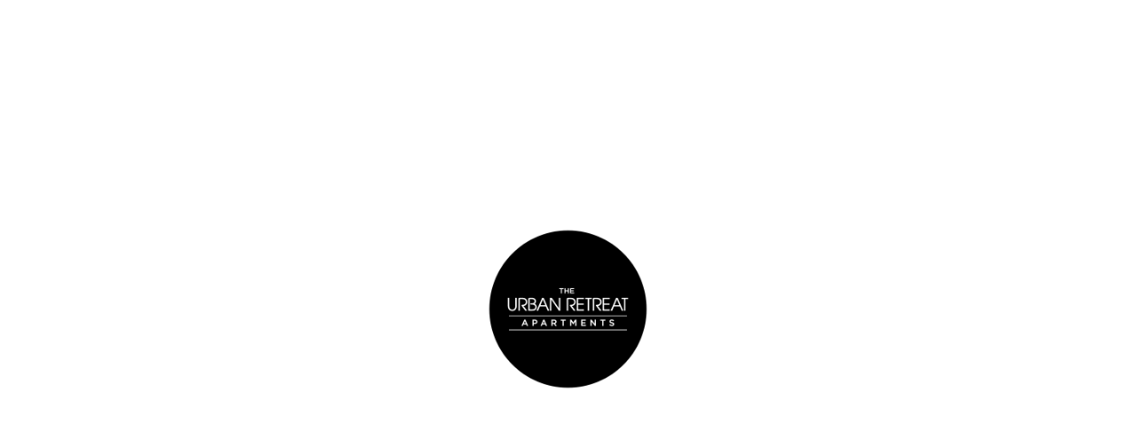

--- FILE ---
content_type: text/html; charset=utf-8
request_url: https://www.urbanretreatapartments.com/rentals/apartment-london-the-mayfair-rectory-411749.html
body_size: 31005
content:
<!DOCTYPE>
<html lang="en" ontouchstart="">
  <head>
    <meta http-equiv="X-UA-Compatible" content="IE=edge" />
              <script type="text/javascript">
          if ('serviceWorker' in navigator) {
            const urlOLB = getRewriteUrl();
            const urlServiceWorker = urlOLB + 'default/js/serviceWorker/serviceWorker.js';

            navigator.serviceWorker
              .register(urlServiceWorker, { scope: './' }).then(function(registration) {
                  console.log('Service worker registration succeeded:', registration);
              }).catch(function(error) {
                  console.log('Service worker registration failed:', error);
              });
          }

          function getRewriteUrl() {
            const urlOLB = "https://www.urbanretreatapartments.com/rentals/";
            const urlWeb = urlOLB.replace(/https?\:\/\//, '');
            const urlRewrite = urlWeb.substring(urlWeb.indexOf('/'));

            return urlRewrite;
          }
        </script>
                    <link rel="preload" href="https://fwk.avantio.com/assets/fonts/fonts.css" as="style" onload="this.rel='stylesheet';">

        
          <link rel="preload" href="https://fw-scss-compiler.avantio.pro/v1/olb/accommodation?v=1765238406&page=accommodation&bk=bk_urbanretreat&urlOlb=https://crs.avantio.com/" type="text/css" as="style" onload="this.rel='stylesheet'">
                <TITLE>The Mayfair Rectory - Luxury Maisonette for rent in central London</TITLE><link rel="canonical" href="https://www.urbanretreatapartments.com/rentals/apartment-london-the-mayfair-rectory-411749.html"/><link rel="alternate" hreflang="en" href="https://www.urbanretreatapartments.com/rentals/apartment-london-the-mayfair-rectory-411749.html" />
            <meta name="description" content="The Mayfair Rectory: an exclusive holiday home experience for your next trip to London. Book your stay at this luxury maisonette in Central London.">
            <meta name="keywords" content="Apartments in London - The Mayfair Rectory, Apartments London - The Mayfair Rectory, Apartment in London - The Mayfair Rectory, Apartment London - The Mayfair Rectory">
            <meta name="language" content="en">
            <meta content=Holidays name=classification>
            <meta name="revisit-after" content="1 month">
            <meta name="rating" content="General">
            <meta property="og:title" content="The Mayfair Rectory" />
            <meta property="og:description" content="The Mayfair Rectory: an exclusive holiday home experience for your next trip to London. Book your stay at this luxury maisonette in Central London." />
            <meta property="og:type" content="website" />
            <meta property="og:url" content="https://www.urbanretreatapartments.com/rentals/apartment-london-the-mayfair-rectory-411749.html" />
            <meta property="og:image" content="https://www.urbanretreatapartments.com/rentals/fotos/2/167111042605731411c6c30be3512ff4e79487c635/big16711104296d67b0418db611d70962509525791188.jpg" />
            <meta property="og:image:width" content="650" />
            <meta property="og:image:height" content="450" />
            <meta name="twitter:card" content="summary_large_image">
            <meta name="twitter:title" content="The Mayfair Rectory">
            <meta name="twitter:description" content="The Mayfair Rectory: an exclusive holiday home experience for your next trip to London. Book your stay at this luxury maisonette in Central London.">
            <meta name="twitter:image:src" content="https://www.urbanretreatapartments.com/rentals/fotos/2/167111042605731411c6c30be3512ff4e79487c635/big16711104296d67b0418db611d70962509525791188.jpg">
            <meta name="twitter:domain" content="https://www.urbanretreatapartments.com/rentals/apartment-london-the-mayfair-rectory-411749.html">
            <meta name="viewport" content="width=device-width, initial-scale=1.0, maximum-scale=1.0, user-scalable=0" /><meta name="robots" content="index,follow"><meta http-equiv="X-UA-Compatible" content="IE=edge" ><meta http-equiv="Content-Type" content="text/html; charset=utf-8"><!--[if lt IE 7]>
<script language="JavaScript">
function correctPNG() // correctly handle PNG transparency in Win IE 5.5 & 6.
{
  var arVersion = navigator.appVersion.split("MSIE")
  var version = parseFloat(arVersion[1])
  if ((version >= 5.5) && (document.body.filters))
    {
      for(var i=0; i<document.images.length; i++)
      {
        var img = document.images[i]
        var imgName = img.src.toUpperCase()
        if (imgName.substring(imgName.length-3, imgName.length) == "PNG")
        {
          var imgID = (img.id) ? "id='" + img.id + "' " : ""
          var imgClass = (img.className) ? "class='" + img.className + "' " : ""
          var imgTitle = (img.title) ? "title='" + img.title + "' " : "title='" + img.alt + "' "
          var imgStyle = "display:inline-block;" + img.style.cssText
          if (img.align == "left") imgStyle = "float:left;" + imgStyle
          if (img.align == "right") imgStyle = "float:right;" + imgStyle
          if (img.parentElement.href) imgStyle = "cursor:hand;" + imgStyle
          var strNewHTML = "<span " + imgID + imgClass + imgTitle
          + " style=\"" + "width:" + img.width + "px; height:" + img.height + "px;" + imgStyle + ";"
          + "filter:progid:DXImageTransform.Microsoft.AlphaImageLoader"
          + "(src=\'" + img.src + "\', sizingMethod='scale');\"></span>"
           img.outerHTML = strNewHTML
           i = i-1
          }
        }
      }
}
window.attachEvent("onload", correctPNG);
</script>
<![endif]--><script>function disabled() {}</script>
<script>
  window.jQuery || document.write('<script src="https://crs.avantio.com/default/js/jquery-3.4.1.min.js"><\/script>');
</script>
  <script src="https://www.google.com/recaptcha/api.js?render="></script>
  <script>window.recaptchaSiteKey = "";</script>
  <script>
    $(document).ready(function() {
      if (!$.cookie("acceptedCookies")) {
        document.cookie = "GTM_ID=" + encodeURIComponent("GTM-NFRPJC26") + "; Path=/; Secure";
      }
    });
  </script>
<script>
	// Define fbq function
  !function(f,b,e,v,n,t,s)
  {if(f.fbq)return;n=f.fbq=function(){n.callMethod?
  n.callMethod.apply(n,arguments):n.queue.push(arguments)};
  if(!f._fbq)f._fbq=n;n.push=n;n.loaded=!0;n.version='2.0';
  n.queue=[];t=b.createElement(e);t.async=!0;
  t.src=v;s=b.getElementsByTagName(e)[0];
  s.parentNode.insertBefore(t,s)}(window, document,'script',
  'https://connect.facebook.net/en_US/fbevents.js');
  // Set facebook pixel consent
	fbq('consent', 'revoke');

	// Define dataLayer and the gtag function.
	window.dataLayer = window.dataLayer || [];
	function gtag(){dataLayer.push(arguments);}
	// Set ad_storage and analytics_storage.
	gtag('consent', 'default', {
		'analytics_storage': 'denied',
		'ad_storage': 'denied',
    'ad_user_data': 'denied',
    'ad_personalization': 'denied',
    'personalization_storage': 'denied',
    'functionality_storage': 'denied',
    'security_storage': 'denied'
	});
	gtag('set', 'ads_data_redaction', true);
</script><script>(function(w,d,s,l,i){w[l]=w[l]||[];w[l].push({'gtm.start':
new Date().getTime(),event:'gtm.js'});var f=d.getElementsByTagName(s)[0],
j=d.createElement(s),dl=l!='dataLayer'?'&l='+l:'';j.async=true;j.src=
'//www.googletagmanager.com/gtm.js?id='+i+dl;f.parentNode.insertBefore(j,f);
})(window,document,'script','dataLayer','GTM-NFRPJC26');</script>
 </head>
<body>
  <!-- Google Tag Manager -->
<noscript><iframe src="//www.googletagmanager.com/ns.html?id=GTM-NFRPJC26"
height="0" width="0" style="display:none;visibility:hidden"></iframe></noscript>
<!-- End Google Tag Manager -->

      <script type="text/javascript" src="https://crs.avantio.com/default/js/lazyLoad.js" defer></script>
    
  <div id="all">
<script>
  (function () {
    var link = document.createElement('link');
    link.type = 'image/x-icon';
    link.rel = 'shortcut icon';
    link.href = '/child/assets/img/favicon.ico';
    document.getElementsByTagName('head')[0].appendChild(link);
  }());
</script>
  
<style>
    #first-load{align-items:center;background-color:#fff;bottom:0;display:flex;flex-direction:column;justify-content:center;left:0;position:fixed;right:0;top:0;}#first-load > span{font-size: 100vh; color: transparent; position: absolute; word-break: break-all; height: 100%; width: 100%; line-height: 15vh; -moz-user-select: none; -ms-user-select: none; -webkit-user-select: none; user-select: none;}#first-load img{display:block;margin:0 auto;max-width: 225px !important;}#first-load .box-loader{margin-top:16px}#first-load .box-loader .container{display:flex;position:relative;width:92px}#first-load .box-loader .container .circle-loader{-webkit-animation:move 1000ms linear 0ms infinite;animation:move 1000ms linear 0ms infinite;background-color:lightgray;border-radius:50%;height:8px;margin-right:32px;width:8px}#first-load .box-loader .container .circle-loader:first-child{-webkit-animation:grow 1000ms linear 0ms infinite;animation:grow 1000ms linear 0ms infinite;left:0;position:absolute;top:0}#first-load .box-loader .container .circle-loader:last-child{animation:grow 1000ms linear 0s infinite reverse;margin-right:0;position:absolute;right:0;top:0}@-webkit-keyframes grow{from{transform:scale(0, 0);opacity:0}to{transform:scale(1, 1);opacity:1}}@keyframes grow{from{transform:scale(0, 0);opacity:0}to{transform:scale(1, 1);opacity:1}}@-webkit-keyframes move{from{transform:translateX(0px)}to{transform:translateX(45px)}}@keyframes move{from{transform:translateX(0px)}to{transform:translateX(45px)}}
</style>

<section id="first-load">
    <span>Loading...</span>
    <img src="/child/assets/img/loader.png" alt="logo" width="auto">
    <div class="box-loader">
      <div class="container">
        <span class="circle-loader"></span>
        <span class="circle-loader"></span>
        <span class="circle-loader"></span>
        <span class="circle-loader"></span>
      </div>
    </div>
</section>
  
<div style="display: none" class="its--online-fix" data-template="3">
  <div id="top">
    <link rel="preload" href="/child/blocks/header-custom/header-custom.css" type="text/css" as="style" onload="this.rel='stylesheet'">
<link rel="preload" href="https://fw-scss-compiler.avantio.pro/v1/css-fw/blocks?v=19062024&block=header&bk=bk_urbanretreat&hasBorder=0&darkMode=0&urlDomain=https://crs.avantio.com" type="text/css" as="style" onload="this.rel='stylesheet'">

<header id="header"  class="its--wrapper-full header-block-its-light centerHeader ">
    <link rel="preload" href="https://fw-scss-compiler.avantio.pro/v1/css-fw/blocks?v=19062024&block=cookiebar&bk=bk_urbanretreat&hasBorder=0&darkMode=0&urlDomain=https://crs.avantio.com" type="text/css" as="style" onload="this.rel='stylesheet'">
  
  <div id="its--container_cook" data-url="https://fwk.avantio.com/services/setCookieLogs.php" style="display:none" class="its--wrapper-full cookies-block-its-light" tabindex="1">
    <div class="its--container-fluid">
      <p class="cookie_title">
        We care about your privacy      </p>
      <p class="cookie_description">
        We use cookies that are strictly necessary in order for this website to function properly, in addition to cookies relating to the improvement and customisation of this website's experience in order to carry out statistical analysis and to provide you with advertisements based on your interests. You can accept or reject all non-necessary cookies by clicking on the respective "Accept all" or "Reject" button or, alternatively, configure them according to your preferences by clicking on the "Settings" button. For more information, please visit our         <a class="enlacePolitica fwk-color"> Cookies Policy.</a>
              </p>
      <div class="cookie_selections">
        <form id="cookies" data-bk="bk_urbanretreat" data-lang="EN" data-url="https://fwk.avantio.com/services/getCookieInfo.php">
          <div class="cookies_actions">
            <a id="its--selectionCookies" class="fwk-color fwk-border">Settings</a>
            <a id="its--denyCookies" class="fwk-bg fwk-color-cont ">Reject</a>
            <a id="its--allCookies" class="fwk-bg fwk-color-cont ">Accept all</a>
          </div>
        </form>
      </div>
    </div>
  
    <div class="popup_cookies__text fwk-bg-cont" style="display: none;">
      <div class="title">
        <div class="text">Cookies Policy</div>
      </div>
      <div class="widget_inner">
        <div id="contentPoliticaCookies">
</div>      </div>
      <div class="cookies_actions">
        <a class="fwk-color fwk-border its--closeCookies">Close</a>
      </div>
    </div>
  
    <div class="popup_cookies fwk-bg-cont" style="display: none;">
      <div class="title">
        <div class="text">Cookie Settings</div>
      </div>
      <form action="">
        <div class="cookies_options">
          <div class="text">Clicking on "Save settings" will save the cookie selection that you choose. If you have not selected any options, clicking on this button will be the same as rejecting all cookies.</div>
          <div class="its--row inputs">
            <div class="its--row checks">
              <div class="its--col-sm-9 cookies-description">
                <label class="tooltip"><i class="icon-right-open"></i>Necessary</label>
              </div>
              <div class="its--col-sm-3">
                <input id="necessary" type="checkbox" name="necessary" checked disabled/><span>Always activated</span>
              </div>
            </div>
  
            <div class="its--row description">
              <div class="its--col-sm-12">
                <p class="info-options" style="display: none;">Cookies strictly necessary to provide a service or content requested by the user. These are responsible for technical aspects, such as identifying records and managing tool preferences in the use, interaction and location of access to content.</p>
                <div id="necessary_cookies" style="display: none;"></div>
              </div>
            </div>
            <hr>
  
            <div class="its--row checks">
              <div class="its--col-sm-9 cookies-description">
                <label class="tooltip"><i class="icon-right-open"></i>Functional</label>
              </div>
              <div class="its--col-sm-3">
                <input id="functionallity" class="fwk-bg-checked-before" type="checkbox" name="functionallity"/>
              </div>
            </div>
            <div class="its--row description">
              <div class="its--col-sm-12">
                <p class="info-options" style="display: none;">Functional cookies give the user information that enriches the browsing experience, such as displaying the weather forecast based on their location.</p>
                <div id="functionallity_cookies" style="display: none;"></div>
              </div>
            </div>
            <hr>
  
            <div class="its--row checks">
              <div class="its--col-sm-9 cookies-description">
                <label class="tooltip"><i class="icon-right-open"></i>Statistics and Analytics</label>
              </div>
              <div class="its--col-sm-3">
                <input id="analysis" type="checkbox" class="fwk-bg-checked-before" name="analysis"/>
              </div>
            </div>
  
            <div class="its--row description">
              <div class="its--col-sm-12">
                <p class="info-options" style="display: none;">These cookies collect information relating to the use of the site, such as the time spent and the content visited by readers on the site in order to measure its performance and improve browsing.<br>
The main aims sought with this type of cookies are:<br>
Allowing the anonymous identification of browsing Users and, therefore, the approximate counting of the number of visitors.<br>
Anonymous identification the most visited content.<br>
Detection of whether the User who is accessing the site is new or a repeat visitor.</p>
                <div id="analysis_cookies" style="display: none;"></div>
              </div>
            </div>
  
            <hr>
  
            <div class="its--row checks">
              <div class="its--col-sm-9 cookies-description">
                <label class="tooltip"><i class="icon-right-open"></i>Marketing</label>
              </div>
              <div class="its--col-sm-3">
                <input id="marketing" type="checkbox" class="fwk-bg-checked-before" name="marketing"/>
              </div>
            </div>
            <div class="its--row description">
              <div class="its--col-sm-12">
                <p class="info-options" style="display: none;">These cookies obtain information about the user's browsing habits in order to manage advertising spaces and offer more relevant and quality content based on the user's interests.</p>
                <div id="marketing_cookies" style="display: none;"></div>
              </div>
            </div>
            <div class="cookies_actions">
              <a id="its--closeCookies" class="fwk-color fwk-border">Close</a>
              <a id="its--acceptedCookies" class="fwk-bg fwk-color-cont ">Save settings</a>
            </div>
          </div>
        </div>
      </form>
    </div>
  </div>
  
<link rel="preload" href="https://fw-scss-compiler.avantio.pro/v1/css-fw/blocks?v=19062024&block=exit-intent&bk=bk_urbanretreat&hasBorder=0&darkMode=0&urlDomain=https://crs.avantio.com" type="text/css" as="style" onload="this.rel='stylesheet'">

    <div id="upper_header">
    <div class="its--container">
      <div class="its--row">
        <div class="its--col-xs-12">
          <div class="preheader-item-right item-social_media" id="social_media">  <ul>
          <li><a href="https://www.instagram.com/urban_retreat_apartments/" target="_blank" class="icon-instagram"></a></li>
      </ul>
<div class="separador"></div></div><div class="preheader-item-right item-intranet" id="intranet"> 

  <a href="/en/intranet" class="btn btn-link btn-xs intranet-user"><i class="icon-user"></i> Guest Area</a>

</div>        </div>
      </div>
    </div>
  </div>
  
  <div id="lower_header">
    <div class="its--container">
      <div class="its--row">
        <div id="logo" class=" its--col-sm-12 its--col-xs-9 ">
        <a href='https://www.urbanretreatapartments.com/'><img height='50' src='/child/assets/img/logo.png' alt='Urban Retreat Apartments' loading='lazy' /></a>        </div>
        <div id="boton-reserva">
          <a href="/rentals/rentals-london-d194840">Book Now</a>
        </div>
        <div id="toggle_nav" class=" visible-xs-inline-block its--col-xs-3  visible-xs-inline-block  navbar navbar-default">
          <button id="navegacion_btn" type="button" class="navbar-toggle collapsed " data-toggle="collapse" data-target="#main-nav">
            <span class="sr-only">Menu</span>
            <span class="icon-bar"></span>
            <span class="icon-bar"></span>
            <span class="icon-bar"></span>
          </button>
        </div>
                <div id="mobile_menu">

          <a href='https://www.urbanretreatapartments.com/'><img height='50' src='/child/assets/img/logo.png' alt='Urban Retreat Apartments' loading='lazy' /></a>
          <hr>
          
                      <span id="navegacion_close" class="icon-cancel"></span>
                    <ul class="nav navbar-nav">
            
            <li id="nav-accomodations">

              <a class="megamenu-item" href="/rentals/rentals-london-d194840">Our Apartments</a><span class="icon icon-down-open"></span>
              
              
              <ul>
                
                                    <li class="title_custom">
                        ACCOMMODATION OPTIONS                    </li>
                
                                                                                        <li class="nav-submenu">
                      <a href="/serviced-apartments-hyde-park-london-uk">
                        
                        <span>> Serviced Apartments near Hyde Park</span>

                        
                      </a>
                      
                    </li>
                                                                        <li class="nav-submenu">
                      <a href="/luxury-apartments-central-london-uk">
                        
                        <span>> Luxury Apartments in Central London</span>

                        
                      </a>
                      
                    </li>
                                                                        <li class="nav-submenu">
                      <a href="/short-stay-apartments-london-uk">
                        
                        <span>> Short Stay Apartments in London</span>

                        
                      </a>
                      
                    </li>
                                                                        <li class="nav-submenu">
                      <a href="/unique-places-to-stay-in-london">
                        
                        <span>> Unique Stays in London</span>

                        
                      </a>
                      
                    </li>
                                                                        <li class="nav-submenu">
                      <a href="/blog/london-vacation-rentals-for-families">
                        
                        <span>> Family-Friendly Vacation Rentals</span>

                        
                      </a>
                      
                    </li>
                                                                        <li class="nav-submenu">
                      <a href="/boutique-apartments-london/">
                        
                        <span>> Luxury Boutique Apartments in Mayfair</span>

                        
                      </a>
                      
                    </li>
                                  
              </ul>

              
            </li>

            <li id="nav-location" ><a  href="https://www.urbanretreatapartments.com/local/" >Location</a></li><li id="nav-nosotros" ><a  href="https://www.urbanretreatapartments.com/about-us/" >About us</a></li><li id="nav-faq" ><a  href="https://www.urbanretreatapartments.com/faq/" >FAQS</a></li><li id="nav-ofertas" ><a  href="https://www.urbanretreatapartments.com/special-offers/" >Latest Offers</a></li><li id="nav-blog" ><a target="_blank" href="https://www.urbanretreatapartments.com/blog/" >UR News</a></li><li id="nav-contacto" ><a  href="https://www.urbanretreatapartments.com/contact-us/" >Contact us</a></li>          </ul>

          <hr>

        </div>
                <div id="navigation" class=" its--col-sm-12 its--col-xs-12 ">
          <nav class="navbar navbar-default" role="navigation">
            <div class="collapse navbar-collapse" id="main-nav">
              <ul class="nav navbar-nav">
               
                <li>
                  <a class="megamenu-item" href="/rentals/rentals-london-d194840">
                    Our Apartments                  </a>
                  <div class="submenu">
                    <div class="submenu-columns">
                      
                      
                        <ul>

                                                      <li class="title_custom">
                              ACCOMMODATION OPTIONS                            </li>
                                                      
                                                          <li>
                                  <a href="/serviced-apartments-hyde-park-london-uk">
                                    <span class="enlace">> Serviced Apartments near Hyde Park</span>
                                  </a>
                                </li>
                                                          <li>
                                  <a href="/luxury-apartments-central-london-uk">
                                    <span class="enlace">> Luxury Apartments in Central London</span>
                                  </a>
                                </li>
                                                          <li>
                                  <a href="/short-stay-apartments-london-uk">
                                    <span class="enlace">> Short Stay Apartments in London</span>
                                  </a>
                                </li>
                                                          <li>
                                  <a href="/unique-places-to-stay-in-london">
                                    <span class="enlace">> Unique Stays in London</span>
                                  </a>
                                </li>
                                                          <li>
                                  <a href="/blog/london-vacation-rentals-for-families">
                                    <span class="enlace">> Family-Friendly Vacation Rentals</span>
                                  </a>
                                </li>
                                                          <li>
                                  <a href="/boutique-apartments-london/">
                                    <span class="enlace">> Luxury Boutique Apartments in Mayfair</span>
                                  </a>
                                </li>
                            
                        </ul> 

                      
                      <ul>
                        <li class="img_header">
                          <img src="/child/assets/img/Mayfair-Rectort-Outdoor-Patio-Area-Unique-Vacation-Rentals-London.jpg"/>
                        </li>
                      </ul>
                      
                    </div>
                  </div>
                </li>

                <li id="nav-location" ><a  href="https://www.urbanretreatapartments.com/local/" >Location</a></li><li id="nav-nosotros" ><a  href="https://www.urbanretreatapartments.com/about-us/" >About us</a></li><li id="nav-faq" ><a  href="https://www.urbanretreatapartments.com/faq/" >FAQS</a></li><li id="nav-ofertas" ><a  href="https://www.urbanretreatapartments.com/special-offers/" >Latest Offers</a></li><li id="nav-blog" ><a target="_blank" href="https://www.urbanretreatapartments.com/blog/" >UR News</a></li><li id="nav-contacto" ><a  href="https://www.urbanretreatapartments.com/contact-us/" >Contact us</a></li>              </ul>
            </div>
          </nav>
        </div>
              </div>
    </div>
  </div>
</header>
  </div>
  <main id="main" class="its--wrapper-full">
    <div class="its--container-fluid">
      <div class="its--row">
        <div class="its--col-md-12">
          <!-- aquí se abre #centro -->
	<script type="text/javascript">
var xajaxRequestUri="https://www.urbanretreatapartments.com/rentals/gestorFormulario.php";
var xajaxDebug=false;
var xajaxStatusMessages=false;
var xajaxWaitCursor=true;
var xajaxDefinedGet=0;
var xajaxDefinedPost=1;
var xajaxLoaded=false;
function xajax_buscando(){return xajax.call("buscando", arguments, 1);}
function xajax_resultados(){return xajax.call("resultados", arguments, 1);}
function xajax_edadesninyos(){return xajax.call("edadesninyos", arguments, 1);}
function xajax_edadesninyos2(){return xajax.call("edadesninyos2", arguments, 1);}
function xajax_calculaDispoLE(){return xajax.call("calculaDispoLE", arguments, 1);}
function xajax_calculaPrecio(){return xajax.call("calculaPrecio", arguments, 1);}
function xajax_showTarifas(){return xajax.call("showTarifas", arguments, 1);}
function xajax_appendTarifa(){return xajax.call("appendTarifa", arguments, 1);}
function xajax_appendDescuento(){return xajax.call("appendDescuento", arguments, 1);}
function xajax_showPeriodos(){return xajax.call("showPeriodos", arguments, 1);}
function xajax_calculaPrecioHotel(){return xajax.call("calculaPrecioHotel", arguments, 1);}
function xajax_refrescaCombos(){return xajax.call("refrescaCombos", arguments, 1);}
function xajax_autoComplete(){return xajax.call("autoComplete", arguments, 1);}
function xajax_insertaFavorito(){return xajax.call("insertaFavorito", arguments, 1);}
function xajax_codigoPromocional(){return xajax.call("codigoPromocional", arguments, 1);}
function xajax_guardaValoracionUtil(){return xajax.call("guardaValoracionUtil", arguments, 1);}
function xajax_getURLBusqueda(){return xajax.call("getURLBusqueda", arguments, 1);}
function xajax_getURLForm(){return xajax.call("getURLForm", arguments, 1);}
function xajax_setCookieCurrency(){return xajax.call("setCookieCurrency", arguments, 1);}
function xajax_enviaContacto(){return xajax.call("enviaContacto", arguments, 1);}
function xajax_calculaPrecioReserva(){return xajax.call("calculaPrecioReserva", arguments, 1);}
function xajax_changeUrlResultados(){return xajax.call("changeUrlResultados", arguments, 1);}
function xajax_sendByEmail(){return xajax.call("sendByEmail", arguments, 1);}
	</script>
	<script type="text/javascript" src="https://crs.avantio.com/default/js/xajax/xajax_js/xajax.js"></script>
	<script type="text/javascript">
window.setTimeout(function () { if (!xajaxLoaded) { alert('Error: the xajax Javascript file could not be included. Perhaps the URL is incorrect?\nURL: ./default/js/xajax/xajax_js/xajax.js'); } }, 6000);
	</script>
<script language="javascript">function openWindow() {}</script><div id='centro'><script>
  window.dataLayer = window.dataLayer || [];
  window.dataLayer.push({
    'event': 'viewAccomodationDetail',
    'propertyName': 'The Mayfair Rectory',
    'accomodationID': '411749',
    'lowestPrice': '1200',
    'currency':'GBP',
    'arrivalDate': '',
    'arrivalDateYMD': '',
    'departureDate': '',
    'departureDateYMD': '',
    'building': '13 North Audley Street', 
    'typeAccommodation': 'Apartment',
    'adultsReq': '',
    'childrenReq': '',
    'locality': 'London',
    'cookieGA': ''
  });
</script>



<script type="application/ld+json">
  {
    "@context": "https://schema.org/",
    "@type": "Product",
    "name": "The Mayfair Rectory",
    "image": [
      "https://www.urbanretreatapartments.com/rentals/fotos/2/167111042605731411c6c30be3512ff4e79487c635/big16711104296d67b0418db611d70962509525791188.jpg"
     ],
    "description": "Discover the elegance of a Sir Arthur Blomfield designed luxury home in Mayfair, a testament to historical architecture and modern luxury. This former vicarage, a captivating Netherlandish, gabled building from 1887, stands proudly on North Audley Street, an exclusive enclave of Mayfair near Grosvenor Square and the renowned Selfridges department store. Featured on 'Britain's Most Expensive Houses,' this property is a blend of historical charm and contemporary opulence.Enter this exclusive maisonette to rent in central London and be greeted by a splendid open plan kitchen and living area on the ground floor, leading to a charming conservatory with views of the private garden. The first floor boasts a majestic 30ft drawing room with a soaring 3-meter ceiling, opening onto a balcony with views over Green Street. The luxurious master bedroom features a separate walk-in wardrobe and an en-suite bathroom, complemented by two additional bedrooms, each exuding comfort and style.Situated in a striking red brick building, this impressive three-bedroom maisonette lies in the heart of Mayfair. It offers not just a private terrace but a secluded garden, rare in such a central London location. Experience the essence of luxury living in a historic, Sir Arthur Blomfield designed residence, a rare gem in the world of central London rentals.Extra Information:Sleeps up to eight adultsMaster king-size bedroom (with option of additional sofa bed in dressing room)Dining area for 6 peopleEn suite bathroom with separate shower and bathSeparate guest toiletToilets fitted with douche hose Fully fitted kitchenSpacious backyard with furniture and SaunaWashing machine with integrated dryer, dishwasher, fridgeVideo entry phone systemReception areaFlat screen 3D LED TV's in the living room and master bedroomGas fireplace in living roomFree Wi-FiThe rate includes all VAT and taxes, bills and utilities, free WiFi and Sky TV, and two full services per week including fresh bed and bath linens.The AreaMayfair is a highly exclusive part of central London, the Urban Retreat Apartments boast having some of the finest short stay apartments in the area. Neatly bordered by Hyde Park to the west, Oxford Street to the north, Piccadilly and Green Park to the south and Regent Street to the east.Our Mayfair luxury holidays homes are located in the middle of North Audley Street. The stunning red brick buildings are in the heart of one of London's most prestigious areas, built in the 19th Century and epitomises the historic splendour of late Victorian London. This exclusive street in Mayfair, W1 is tucked behind the bustle of Oxford Street just a few minutes' walk from Bond Street Tube station, Selfridges and with Hyde Park in view, so it remains peaceful and calm. Some of London's best restaurants are on your doorstep, and we are happy to recommend places for you to eat, drink and socialise.As a requirement of staying with us you will be asked to provide a copy of a verified government ID for all guests listed on the booking prior to arrival.",
    "mpn": "411749",
    "sku": "411749",
    "brand": {
      "@type": "Thing",
      "name": "Urban Retreat Apartments"
    },
        "review": {
      "@type": "Review",
      "reviewRating": {
        "@type": "Rating",
        "ratingValue": "5",
        "bestRating": "5"
      },
      "author": {
        "@type": "Person",
        "name": "Sarah Trimmer"
      }
    },
    "aggregateRating": {
      "@type": "AggregateRating",
      "ratingValue": "5",
      "reviewCount": "1"
    },
        "offers": {
      "@type": "AggregateOffer",
      "lowPrice": "1200",
      "priceCurrency": "GBP",
      "offerCount": "1"
    }
  }
  </script>
  
	<script type="application/ld+json">
		{
			"@context": "https://schema.org",
			"@type": "BreadcrumbList",
			"itemListElement": [{
            "@type": "ListItem",
            "position": 1,
            "name": "Rentals",
            "item": "https://www.urbanretreatapartments.com/rentals/holidays-rentals-d0/"
        }, {
                    "@type": "ListItem",
                    "position": 2,
                    "name": "London",
                    "item": "https://www.urbanretreatapartments.com/rentals/london-d194840/"
                }, {
                    "@type": "ListItem",
                    "position": 3,
                    "name": "Mayfair",
                    "item": "https://www.urbanretreatapartments.com/rentals/mayfair-london-n1907612/"
                }, {
                "@type": "ListItem",
                "position": 4,
                "name": "The Mayfair Rectory"
            }]		
		}
	</script>

	<div id="fb-root"></div>

	<script>function anularBotonDerecho(e) {if (navigator.appName == 'Netscape'&& (e.which == 3 || e.which ==  2)){return false;} else if (navigator.appName == 'Microsoft Internet Explorer'&& (event.button  == 2 || event.button    == 4)) {}}document.onmousedown=anularBotonDerecho;document.oncontextmenu=new Function('return false');</script>


<div id="sombra" class="galeria_full">
	<div id="contenedor" class="sidebar_masDatos" >
		<div  id="contenido" class="class_masdatos container-">
			<div id="bloque_foto_cont" class="bloque-descripcion-">
				<div class='box-ficha-full'><div id="galeria_full">
	<div id="Fotos_ficha_e">
		

<div id="foto_principal" class="" data-only-one="false">
    <div class="owl-carousel photo-gallery" id='owl-ficha'>
                    <a href="https://www.urbanretreatapartments.com/rentals/fotos/2/167111042605731411c6c30be3512ff4e79487c635/16711104296d67b0418db611d70962509525791188.jpg" id="ft_0" data-size="1600x1066" data-med="https://www.urbanretreatapartments.com/rentals/fotos/2/167111042605731411c6c30be3512ff4e79487c635/16711104296d67b0418db611d70962509525791188.jpg" data-index="0">
                <img class="owl-lazy" loading="lazy" data-src="https://www.urbanretreatapartments.com/rentals/fotos/2/167111042605731411c6c30be3512ff4e79487c635/huge16711104296d67b0418db611d70962509525791188.jpg" title="Luxury holiday home in central London (Mayfair district)" alt="Luxury holiday home in central London (Mayfair district)">
                <img class="owl-lazy mobile" loading="lazy" data-src="https://www.urbanretreatapartments.com/rentals/fotos/2/167111042605731411c6c30be3512ff4e79487c635/big16711104296d67b0418db611d70962509525791188.jpg" title="Luxury holiday home in central London (Mayfair district)" alt="Luxury holiday home in central London (Mayfair district)">
                <figure></figure>
            </a>
                    <a href="https://www.urbanretreatapartments.com/rentals/fotos/2/167111042605731411c6c30be3512ff4e79487c635/1671110426c1b68cf4cd5c3455dcfcd350e914b105.jpg" id="ft_1" data-size="1066x1600" data-med="https://www.urbanretreatapartments.com/rentals/fotos/2/167111042605731411c6c30be3512ff4e79487c635/1671110426c1b68cf4cd5c3455dcfcd350e914b105.jpg" data-index="1">
                <img class="owl-lazy" loading="lazy" data-owl-src="https://www.urbanretreatapartments.com/rentals/fotos/2/167111042605731411c6c30be3512ff4e79487c635/huge1671110426c1b68cf4cd5c3455dcfcd350e914b105.jpg" title="Apartment in London - The Mayfair Rectory" alt="Apartment in London - The Mayfair Rectory">
                <img class="owl-lazy mobile" loading="lazy" data-owl-src="https://www.urbanretreatapartments.com/rentals/fotos/2/167111042605731411c6c30be3512ff4e79487c635/big1671110426c1b68cf4cd5c3455dcfcd350e914b105.jpg" title="Apartment in London - The Mayfair Rectory" alt="Apartment in London - The Mayfair Rectory">
                <figure></figure>
            </a>
                    <a href="https://www.urbanretreatapartments.com/rentals/fotos/2/167111042605731411c6c30be3512ff4e79487c635/16711104268b2f9312fe40f675df1ce4728e3c7c06.jpg" id="ft_2" data-size="1600x1066" data-med="https://www.urbanretreatapartments.com/rentals/fotos/2/167111042605731411c6c30be3512ff4e79487c635/16711104268b2f9312fe40f675df1ce4728e3c7c06.jpg" data-index="2">
                <img class="owl-lazy" loading="lazy" data-owl-src="https://www.urbanretreatapartments.com/rentals/fotos/2/167111042605731411c6c30be3512ff4e79487c635/huge16711104268b2f9312fe40f675df1ce4728e3c7c06.jpg" title="Apartment in London - The Mayfair Rectory" alt="Apartment in London - The Mayfair Rectory">
                <img class="owl-lazy mobile" loading="lazy" data-owl-src="https://www.urbanretreatapartments.com/rentals/fotos/2/167111042605731411c6c30be3512ff4e79487c635/big16711104268b2f9312fe40f675df1ce4728e3c7c06.jpg" title="Apartment in London - The Mayfair Rectory" alt="Apartment in London - The Mayfair Rectory">
                <figure></figure>
            </a>
                    <a href="https://www.urbanretreatapartments.com/rentals/fotos/2/167111042605731411c6c30be3512ff4e79487c635/167111042705577a8b01ac1956fffbca1ae72d3c44.jpg" id="ft_3" data-size="1600x1066" data-med="https://www.urbanretreatapartments.com/rentals/fotos/2/167111042605731411c6c30be3512ff4e79487c635/167111042705577a8b01ac1956fffbca1ae72d3c44.jpg" data-index="3">
                <img class="owl-lazy" loading="lazy" data-owl-src="https://www.urbanretreatapartments.com/rentals/fotos/2/167111042605731411c6c30be3512ff4e79487c635/huge167111042705577a8b01ac1956fffbca1ae72d3c44.jpg" title="Apartment in London - The Mayfair Rectory" alt="Apartment in London - The Mayfair Rectory">
                <img class="owl-lazy mobile" loading="lazy" data-owl-src="https://www.urbanretreatapartments.com/rentals/fotos/2/167111042605731411c6c30be3512ff4e79487c635/big167111042705577a8b01ac1956fffbca1ae72d3c44.jpg" title="Apartment in London - The Mayfair Rectory" alt="Apartment in London - The Mayfair Rectory">
                <figure></figure>
            </a>
                    <a href="https://www.urbanretreatapartments.com/rentals/fotos/2/167111042605731411c6c30be3512ff4e79487c635/1689686987b81cc4959d5d617530730b3eb55d47cd.jpg" id="ft_4" data-size="1600x1067" data-med="https://www.urbanretreatapartments.com/rentals/fotos/2/167111042605731411c6c30be3512ff4e79487c635/1689686987b81cc4959d5d617530730b3eb55d47cd.jpg" data-index="4">
                <img class="owl-lazy" loading="lazy" data-owl-src="https://www.urbanretreatapartments.com/rentals/fotos/2/167111042605731411c6c30be3512ff4e79487c635/huge1689686987b81cc4959d5d617530730b3eb55d47cd.jpg" title="Apartment in London - The Mayfair Rectory" alt="Apartment in London - The Mayfair Rectory">
                <img class="owl-lazy mobile" loading="lazy" data-owl-src="https://www.urbanretreatapartments.com/rentals/fotos/2/167111042605731411c6c30be3512ff4e79487c635/big1689686987b81cc4959d5d617530730b3eb55d47cd.jpg" title="Apartment in London - The Mayfair Rectory" alt="Apartment in London - The Mayfair Rectory">
                <figure></figure>
            </a>
                    <a href="https://www.urbanretreatapartments.com/rentals/fotos/2/167111042605731411c6c30be3512ff4e79487c635/1671110427994bace7ad4569a2db02f81afd72b985.jpg" id="ft_5" data-size="1600x1066" data-med="https://www.urbanretreatapartments.com/rentals/fotos/2/167111042605731411c6c30be3512ff4e79487c635/1671110427994bace7ad4569a2db02f81afd72b985.jpg" data-index="5">
                <img class="owl-lazy" loading="lazy" data-owl-src="https://www.urbanretreatapartments.com/rentals/fotos/2/167111042605731411c6c30be3512ff4e79487c635/huge1671110427994bace7ad4569a2db02f81afd72b985.jpg" title="Luxury Maisonette to rent in London Mayfair" alt="Luxury Maisonette to rent in London Mayfair">
                <img class="owl-lazy mobile" loading="lazy" data-owl-src="https://www.urbanretreatapartments.com/rentals/fotos/2/167111042605731411c6c30be3512ff4e79487c635/big1671110427994bace7ad4569a2db02f81afd72b985.jpg" title="Luxury Maisonette to rent in London Mayfair" alt="Luxury Maisonette to rent in London Mayfair">
                <figure></figure>
            </a>
                    <a href="https://www.urbanretreatapartments.com/rentals/fotos/2/167111042605731411c6c30be3512ff4e79487c635/168968698899a3d8066dfd6bf92f5bbeb5b2dc6d1f.jpg" id="ft_6" data-size="1066x1600" data-med="https://www.urbanretreatapartments.com/rentals/fotos/2/167111042605731411c6c30be3512ff4e79487c635/168968698899a3d8066dfd6bf92f5bbeb5b2dc6d1f.jpg" data-index="6">
                <img class="owl-lazy" loading="lazy" data-owl-src="https://www.urbanretreatapartments.com/rentals/fotos/2/167111042605731411c6c30be3512ff4e79487c635/huge168968698899a3d8066dfd6bf92f5bbeb5b2dc6d1f.jpg" title="Apartment in London - The Mayfair Rectory" alt="Apartment in London - The Mayfair Rectory">
                <img class="owl-lazy mobile" loading="lazy" data-owl-src="https://www.urbanretreatapartments.com/rentals/fotos/2/167111042605731411c6c30be3512ff4e79487c635/big168968698899a3d8066dfd6bf92f5bbeb5b2dc6d1f.jpg" title="Apartment in London - The Mayfair Rectory" alt="Apartment in London - The Mayfair Rectory">
                <figure></figure>
            </a>
                    <a href="https://www.urbanretreatapartments.com/rentals/fotos/2/167111042605731411c6c30be3512ff4e79487c635/1671110428d126439f016cdd86e1a36a0d346653b3.jpg" id="ft_7" data-size="1600x1086" data-med="https://www.urbanretreatapartments.com/rentals/fotos/2/167111042605731411c6c30be3512ff4e79487c635/1671110428d126439f016cdd86e1a36a0d346653b3.jpg" data-index="7">
                <img class="owl-lazy" loading="lazy" data-owl-src="https://www.urbanretreatapartments.com/rentals/fotos/2/167111042605731411c6c30be3512ff4e79487c635/huge1671110428d126439f016cdd86e1a36a0d346653b3.jpg" title="Apartment in London - The Mayfair Rectory" alt="Apartment in London - The Mayfair Rectory">
                <img class="owl-lazy mobile" loading="lazy" data-owl-src="https://www.urbanretreatapartments.com/rentals/fotos/2/167111042605731411c6c30be3512ff4e79487c635/big1671110428d126439f016cdd86e1a36a0d346653b3.jpg" title="Apartment in London - The Mayfair Rectory" alt="Apartment in London - The Mayfair Rectory">
                <figure></figure>
            </a>
                    <a href="https://www.urbanretreatapartments.com/rentals/fotos/2/167111042605731411c6c30be3512ff4e79487c635/16896869877290fdd41c0fc8ad564eb5f2c4b4227a.jpg" id="ft_8" data-size="1066x1600" data-med="https://www.urbanretreatapartments.com/rentals/fotos/2/167111042605731411c6c30be3512ff4e79487c635/16896869877290fdd41c0fc8ad564eb5f2c4b4227a.jpg" data-index="8">
                <img class="owl-lazy" loading="lazy" data-owl-src="https://www.urbanretreatapartments.com/rentals/fotos/2/167111042605731411c6c30be3512ff4e79487c635/huge16896869877290fdd41c0fc8ad564eb5f2c4b4227a.jpg" title="Apartment in London - The Mayfair Rectory" alt="Apartment in London - The Mayfair Rectory">
                <img class="owl-lazy mobile" loading="lazy" data-owl-src="https://www.urbanretreatapartments.com/rentals/fotos/2/167111042605731411c6c30be3512ff4e79487c635/big16896869877290fdd41c0fc8ad564eb5f2c4b4227a.jpg" title="Apartment in London - The Mayfair Rectory" alt="Apartment in London - The Mayfair Rectory">
                <figure></figure>
            </a>
                    <a href="https://www.urbanretreatapartments.com/rentals/fotos/2/167111042605731411c6c30be3512ff4e79487c635/16711104289bee5559c57dc64456351a64240e191d.jpg" id="ft_9" data-size="1066x1600" data-med="https://www.urbanretreatapartments.com/rentals/fotos/2/167111042605731411c6c30be3512ff4e79487c635/16711104289bee5559c57dc64456351a64240e191d.jpg" data-index="9">
                <img class="owl-lazy" loading="lazy" data-owl-src="https://www.urbanretreatapartments.com/rentals/fotos/2/167111042605731411c6c30be3512ff4e79487c635/huge16711104289bee5559c57dc64456351a64240e191d.jpg" title="Apartment in London - The Mayfair Rectory" alt="Apartment in London - The Mayfair Rectory">
                <img class="owl-lazy mobile" loading="lazy" data-owl-src="https://www.urbanretreatapartments.com/rentals/fotos/2/167111042605731411c6c30be3512ff4e79487c635/big16711104289bee5559c57dc64456351a64240e191d.jpg" title="Apartment in London - The Mayfair Rectory" alt="Apartment in London - The Mayfair Rectory">
                <figure></figure>
            </a>
                    <a href="https://www.urbanretreatapartments.com/rentals/fotos/2/167111042605731411c6c30be3512ff4e79487c635/16711104295331d40449bfdda89a996975e1e21533.jpg" id="ft_10" data-size="1600x1068" data-med="https://www.urbanretreatapartments.com/rentals/fotos/2/167111042605731411c6c30be3512ff4e79487c635/16711104295331d40449bfdda89a996975e1e21533.jpg" data-index="10">
                <img class="owl-lazy" loading="lazy" data-owl-src="https://www.urbanretreatapartments.com/rentals/fotos/2/167111042605731411c6c30be3512ff4e79487c635/huge16711104295331d40449bfdda89a996975e1e21533.jpg" title="Apartment in London - The Mayfair Rectory" alt="Apartment in London - The Mayfair Rectory">
                <img class="owl-lazy mobile" loading="lazy" data-owl-src="https://www.urbanretreatapartments.com/rentals/fotos/2/167111042605731411c6c30be3512ff4e79487c635/big16711104295331d40449bfdda89a996975e1e21533.jpg" title="Apartment in London - The Mayfair Rectory" alt="Apartment in London - The Mayfair Rectory">
                <figure></figure>
            </a>
                    <a href="https://www.urbanretreatapartments.com/rentals/fotos/2/167111042605731411c6c30be3512ff4e79487c635/168968698632eb72cf9e139c957586370f3c903e2d.jpg" id="ft_11" data-size="1066x1600" data-med="https://www.urbanretreatapartments.com/rentals/fotos/2/167111042605731411c6c30be3512ff4e79487c635/168968698632eb72cf9e139c957586370f3c903e2d.jpg" data-index="11">
                <img class="owl-lazy" loading="lazy" data-owl-src="https://www.urbanretreatapartments.com/rentals/fotos/2/167111042605731411c6c30be3512ff4e79487c635/huge168968698632eb72cf9e139c957586370f3c903e2d.jpg" title="Apartment in London - The Mayfair Rectory" alt="Apartment in London - The Mayfair Rectory">
                <img class="owl-lazy mobile" loading="lazy" data-owl-src="https://www.urbanretreatapartments.com/rentals/fotos/2/167111042605731411c6c30be3512ff4e79487c635/big168968698632eb72cf9e139c957586370f3c903e2d.jpg" title="Apartment in London - The Mayfair Rectory" alt="Apartment in London - The Mayfair Rectory">
                <figure></figure>
            </a>
                    <a href="https://www.urbanretreatapartments.com/rentals/fotos/2/167111042605731411c6c30be3512ff4e79487c635/168968698819d5063299b60006db538966b7599a0b.jpg" id="ft_12" data-size="1066x1600" data-med="https://www.urbanretreatapartments.com/rentals/fotos/2/167111042605731411c6c30be3512ff4e79487c635/168968698819d5063299b60006db538966b7599a0b.jpg" data-index="12">
                <img class="owl-lazy" loading="lazy" data-owl-src="https://www.urbanretreatapartments.com/rentals/fotos/2/167111042605731411c6c30be3512ff4e79487c635/huge168968698819d5063299b60006db538966b7599a0b.jpg" title="Apartment in London - The Mayfair Rectory" alt="Apartment in London - The Mayfair Rectory">
                <img class="owl-lazy mobile" loading="lazy" data-owl-src="https://www.urbanretreatapartments.com/rentals/fotos/2/167111042605731411c6c30be3512ff4e79487c635/big168968698819d5063299b60006db538966b7599a0b.jpg" title="Apartment in London - The Mayfair Rectory" alt="Apartment in London - The Mayfair Rectory">
                <figure></figure>
            </a>
                    <a href="https://www.urbanretreatapartments.com/rentals/fotos/2/167111042605731411c6c30be3512ff4e79487c635/16711104305f7c49fd30e2645f4ecbc26abad11975.jpg" id="ft_13" data-size="1600x1066" data-med="https://www.urbanretreatapartments.com/rentals/fotos/2/167111042605731411c6c30be3512ff4e79487c635/16711104305f7c49fd30e2645f4ecbc26abad11975.jpg" data-index="13">
                <img class="owl-lazy" loading="lazy" data-owl-src="https://www.urbanretreatapartments.com/rentals/fotos/2/167111042605731411c6c30be3512ff4e79487c635/huge16711104305f7c49fd30e2645f4ecbc26abad11975.jpg" title="premium apartment for rent with private terrace in london" alt="premium apartment for rent with private terrace in london">
                <img class="owl-lazy mobile" loading="lazy" data-owl-src="https://www.urbanretreatapartments.com/rentals/fotos/2/167111042605731411c6c30be3512ff4e79487c635/big16711104305f7c49fd30e2645f4ecbc26abad11975.jpg" title="premium apartment for rent with private terrace in london" alt="premium apartment for rent with private terrace in london">
                <figure></figure>
            </a>
                    <a href="https://www.urbanretreatapartments.com/rentals/fotos/2/167111042605731411c6c30be3512ff4e79487c635/167111043049225f9f95ffa118cd4f222bd61cc2d7.jpg" id="ft_14" data-size="1600x1066" data-med="https://www.urbanretreatapartments.com/rentals/fotos/2/167111042605731411c6c30be3512ff4e79487c635/167111043049225f9f95ffa118cd4f222bd61cc2d7.jpg" data-index="14">
                <img class="owl-lazy" loading="lazy" data-owl-src="https://www.urbanretreatapartments.com/rentals/fotos/2/167111042605731411c6c30be3512ff4e79487c635/huge167111043049225f9f95ffa118cd4f222bd61cc2d7.jpg" title="Apartment in London - The Mayfair Rectory" alt="Apartment in London - The Mayfair Rectory">
                <img class="owl-lazy mobile" loading="lazy" data-owl-src="https://www.urbanretreatapartments.com/rentals/fotos/2/167111042605731411c6c30be3512ff4e79487c635/big167111043049225f9f95ffa118cd4f222bd61cc2d7.jpg" title="Apartment in London - The Mayfair Rectory" alt="Apartment in London - The Mayfair Rectory">
                <figure></figure>
            </a>
                    <a href="https://www.urbanretreatapartments.com/rentals/fotos/2/167111042605731411c6c30be3512ff4e79487c635/16711104319feff4c7f085608f33de991b0ce1e074.jpg" id="ft_15" data-size="1066x1600" data-med="https://www.urbanretreatapartments.com/rentals/fotos/2/167111042605731411c6c30be3512ff4e79487c635/16711104319feff4c7f085608f33de991b0ce1e074.jpg" data-index="15">
                <img class="owl-lazy" loading="lazy" data-owl-src="https://www.urbanretreatapartments.com/rentals/fotos/2/167111042605731411c6c30be3512ff4e79487c635/huge16711104319feff4c7f085608f33de991b0ce1e074.jpg" title="Apartment in London - The Mayfair Rectory" alt="Apartment in London - The Mayfair Rectory">
                <img class="owl-lazy mobile" loading="lazy" data-owl-src="https://www.urbanretreatapartments.com/rentals/fotos/2/167111042605731411c6c30be3512ff4e79487c635/big16711104319feff4c7f085608f33de991b0ce1e074.jpg" title="Apartment in London - The Mayfair Rectory" alt="Apartment in London - The Mayfair Rectory">
                <figure></figure>
            </a>
                    <a href="https://www.urbanretreatapartments.com/rentals/fotos/2/167111042605731411c6c30be3512ff4e79487c635/167111043144eeaa06e5f8a9b4c74b91053feffa89.jpg" id="ft_16" data-size="1600x1066" data-med="https://www.urbanretreatapartments.com/rentals/fotos/2/167111042605731411c6c30be3512ff4e79487c635/167111043144eeaa06e5f8a9b4c74b91053feffa89.jpg" data-index="16">
                <img class="owl-lazy" loading="lazy" data-owl-src="https://www.urbanretreatapartments.com/rentals/fotos/2/167111042605731411c6c30be3512ff4e79487c635/huge167111043144eeaa06e5f8a9b4c74b91053feffa89.jpg" title="Apartment in London - The Mayfair Rectory" alt="Apartment in London - The Mayfair Rectory">
                <img class="owl-lazy mobile" loading="lazy" data-owl-src="https://www.urbanretreatapartments.com/rentals/fotos/2/167111042605731411c6c30be3512ff4e79487c635/big167111043144eeaa06e5f8a9b4c74b91053feffa89.jpg" title="Apartment in London - The Mayfair Rectory" alt="Apartment in London - The Mayfair Rectory">
                <figure></figure>
            </a>
                    <a href="https://www.urbanretreatapartments.com/rentals/fotos/2/167111042605731411c6c30be3512ff4e79487c635/1671110432fafd991d563d14ccbf6bf305002d1d9f.jpg" id="ft_17" data-size="1600x1066" data-med="https://www.urbanretreatapartments.com/rentals/fotos/2/167111042605731411c6c30be3512ff4e79487c635/1671110432fafd991d563d14ccbf6bf305002d1d9f.jpg" data-index="17">
                <img class="owl-lazy" loading="lazy" data-owl-src="https://www.urbanretreatapartments.com/rentals/fotos/2/167111042605731411c6c30be3512ff4e79487c635/huge1671110432fafd991d563d14ccbf6bf305002d1d9f.jpg" title="Apartment in London - The Mayfair Rectory" alt="Apartment in London - The Mayfair Rectory">
                <img class="owl-lazy mobile" loading="lazy" data-owl-src="https://www.urbanretreatapartments.com/rentals/fotos/2/167111042605731411c6c30be3512ff4e79487c635/big1671110432fafd991d563d14ccbf6bf305002d1d9f.jpg" title="Apartment in London - The Mayfair Rectory" alt="Apartment in London - The Mayfair Rectory">
                <figure></figure>
            </a>
                    <a href="https://www.urbanretreatapartments.com/rentals/fotos/2/167111042605731411c6c30be3512ff4e79487c635/1671110432f0129ace50b19c9f8b27121794baf8ea.jpg" id="ft_18" data-size="1600x1066" data-med="https://www.urbanretreatapartments.com/rentals/fotos/2/167111042605731411c6c30be3512ff4e79487c635/1671110432f0129ace50b19c9f8b27121794baf8ea.jpg" data-index="18">
                <img class="owl-lazy" loading="lazy" data-owl-src="https://www.urbanretreatapartments.com/rentals/fotos/2/167111042605731411c6c30be3512ff4e79487c635/huge1671110432f0129ace50b19c9f8b27121794baf8ea.jpg" title="Apartment in London - The Mayfair Rectory" alt="Apartment in London - The Mayfair Rectory">
                <img class="owl-lazy mobile" loading="lazy" data-owl-src="https://www.urbanretreatapartments.com/rentals/fotos/2/167111042605731411c6c30be3512ff4e79487c635/big1671110432f0129ace50b19c9f8b27121794baf8ea.jpg" title="Apartment in London - The Mayfair Rectory" alt="Apartment in London - The Mayfair Rectory">
                <figure></figure>
            </a>
                    <a href="https://www.urbanretreatapartments.com/rentals/fotos/2/167111042605731411c6c30be3512ff4e79487c635/1671110433de5670f41d0b7709f5b3762058659bf7.jpg" id="ft_19" data-size="1600x1066" data-med="https://www.urbanretreatapartments.com/rentals/fotos/2/167111042605731411c6c30be3512ff4e79487c635/1671110433de5670f41d0b7709f5b3762058659bf7.jpg" data-index="19">
                <img class="owl-lazy" loading="lazy" data-owl-src="https://www.urbanretreatapartments.com/rentals/fotos/2/167111042605731411c6c30be3512ff4e79487c635/huge1671110433de5670f41d0b7709f5b3762058659bf7.jpg" title="Apartment in London - The Mayfair Rectory" alt="Apartment in London - The Mayfair Rectory">
                <img class="owl-lazy mobile" loading="lazy" data-owl-src="https://www.urbanretreatapartments.com/rentals/fotos/2/167111042605731411c6c30be3512ff4e79487c635/big1671110433de5670f41d0b7709f5b3762058659bf7.jpg" title="Apartment in London - The Mayfair Rectory" alt="Apartment in London - The Mayfair Rectory">
                <figure></figure>
            </a>
                    <a href="https://www.urbanretreatapartments.com/rentals/fotos/2/167111042605731411c6c30be3512ff4e79487c635/167111043310cc0b4157fdd714506914b61d937eb4.jpg" id="ft_20" data-size="1600x1066" data-med="https://www.urbanretreatapartments.com/rentals/fotos/2/167111042605731411c6c30be3512ff4e79487c635/167111043310cc0b4157fdd714506914b61d937eb4.jpg" data-index="20">
                <img class="owl-lazy" loading="lazy" data-owl-src="https://www.urbanretreatapartments.com/rentals/fotos/2/167111042605731411c6c30be3512ff4e79487c635/huge167111043310cc0b4157fdd714506914b61d937eb4.jpg" title="Apartment in London - The Mayfair Rectory" alt="Apartment in London - The Mayfair Rectory">
                <img class="owl-lazy mobile" loading="lazy" data-owl-src="https://www.urbanretreatapartments.com/rentals/fotos/2/167111042605731411c6c30be3512ff4e79487c635/big167111043310cc0b4157fdd714506914b61d937eb4.jpg" title="Apartment in London - The Mayfair Rectory" alt="Apartment in London - The Mayfair Rectory">
                <figure></figure>
            </a>
                    <a href="https://www.urbanretreatapartments.com/rentals/fotos/2/167111042605731411c6c30be3512ff4e79487c635/167111043498244093b87aaa21fa7256c8f2b24d13.jpg" id="ft_21" data-size="1600x1066" data-med="https://www.urbanretreatapartments.com/rentals/fotos/2/167111042605731411c6c30be3512ff4e79487c635/167111043498244093b87aaa21fa7256c8f2b24d13.jpg" data-index="21">
                <img class="owl-lazy" loading="lazy" data-owl-src="https://www.urbanretreatapartments.com/rentals/fotos/2/167111042605731411c6c30be3512ff4e79487c635/huge167111043498244093b87aaa21fa7256c8f2b24d13.jpg" title="Apartment in London - The Mayfair Rectory" alt="Apartment in London - The Mayfair Rectory">
                <img class="owl-lazy mobile" loading="lazy" data-owl-src="https://www.urbanretreatapartments.com/rentals/fotos/2/167111042605731411c6c30be3512ff4e79487c635/big167111043498244093b87aaa21fa7256c8f2b24d13.jpg" title="Apartment in London - The Mayfair Rectory" alt="Apartment in London - The Mayfair Rectory">
                <figure></figure>
            </a>
                    <a href="https://www.urbanretreatapartments.com/rentals/fotos/2/167111042605731411c6c30be3512ff4e79487c635/1671110434a50960b2b653952615bac4e9f98380eb.jpg" id="ft_22" data-size="1600x1066" data-med="https://www.urbanretreatapartments.com/rentals/fotos/2/167111042605731411c6c30be3512ff4e79487c635/1671110434a50960b2b653952615bac4e9f98380eb.jpg" data-index="22">
                <img class="owl-lazy" loading="lazy" data-owl-src="https://www.urbanretreatapartments.com/rentals/fotos/2/167111042605731411c6c30be3512ff4e79487c635/huge1671110434a50960b2b653952615bac4e9f98380eb.jpg" title="Apartment in London - The Mayfair Rectory" alt="Apartment in London - The Mayfair Rectory">
                <img class="owl-lazy mobile" loading="lazy" data-owl-src="https://www.urbanretreatapartments.com/rentals/fotos/2/167111042605731411c6c30be3512ff4e79487c635/big1671110434a50960b2b653952615bac4e9f98380eb.jpg" title="Apartment in London - The Mayfair Rectory" alt="Apartment in London - The Mayfair Rectory">
                <figure></figure>
            </a>
                    <a href="https://www.urbanretreatapartments.com/rentals/fotos/2/167111042605731411c6c30be3512ff4e79487c635/1671110435b7ea576328f9f40bfa76cad0817c4b9b.jpg" id="ft_23" data-size="1600x1066" data-med="https://www.urbanretreatapartments.com/rentals/fotos/2/167111042605731411c6c30be3512ff4e79487c635/1671110435b7ea576328f9f40bfa76cad0817c4b9b.jpg" data-index="23">
                <img class="owl-lazy" loading="lazy" data-owl-src="https://www.urbanretreatapartments.com/rentals/fotos/2/167111042605731411c6c30be3512ff4e79487c635/huge1671110435b7ea576328f9f40bfa76cad0817c4b9b.jpg" title="luxury holiday home with private garden in london mayfair" alt="luxury holiday home with private garden in london mayfair">
                <img class="owl-lazy mobile" loading="lazy" data-owl-src="https://www.urbanretreatapartments.com/rentals/fotos/2/167111042605731411c6c30be3512ff4e79487c635/big1671110435b7ea576328f9f40bfa76cad0817c4b9b.jpg" title="luxury holiday home with private garden in london mayfair" alt="luxury holiday home with private garden in london mayfair">
                <figure></figure>
            </a>
                    <a href="https://www.urbanretreatapartments.com/rentals/fotos/2/167111042605731411c6c30be3512ff4e79487c635/168968698834135bf36af45453080d66e0f514ee91.jpg" id="ft_24" data-size="1066x1600" data-med="https://www.urbanretreatapartments.com/rentals/fotos/2/167111042605731411c6c30be3512ff4e79487c635/168968698834135bf36af45453080d66e0f514ee91.jpg" data-index="24">
                <img class="owl-lazy" loading="lazy" data-owl-src="https://www.urbanretreatapartments.com/rentals/fotos/2/167111042605731411c6c30be3512ff4e79487c635/huge168968698834135bf36af45453080d66e0f514ee91.jpg" title="Apartment in London - The Mayfair Rectory" alt="Apartment in London - The Mayfair Rectory">
                <img class="owl-lazy mobile" loading="lazy" data-owl-src="https://www.urbanretreatapartments.com/rentals/fotos/2/167111042605731411c6c30be3512ff4e79487c635/big168968698834135bf36af45453080d66e0f514ee91.jpg" title="Apartment in London - The Mayfair Rectory" alt="Apartment in London - The Mayfair Rectory">
                <figure></figure>
            </a>
                    <a href="https://www.urbanretreatapartments.com/rentals/fotos/2/167111042605731411c6c30be3512ff4e79487c635/1671110550046df475206b2114608f6ad48bba1e89.jpg" id="ft_25" data-size="1600x1066" data-med="https://www.urbanretreatapartments.com/rentals/fotos/2/167111042605731411c6c30be3512ff4e79487c635/1671110550046df475206b2114608f6ad48bba1e89.jpg" data-index="25">
                <img class="owl-lazy" loading="lazy" data-owl-src="https://www.urbanretreatapartments.com/rentals/fotos/2/167111042605731411c6c30be3512ff4e79487c635/huge1671110550046df475206b2114608f6ad48bba1e89.jpg" title="Sir Arthur Blomfield designed holiday home in London Mayfair" alt="Sir Arthur Blomfield designed holiday home in London Mayfair">
                <img class="owl-lazy mobile" loading="lazy" data-owl-src="https://www.urbanretreatapartments.com/rentals/fotos/2/167111042605731411c6c30be3512ff4e79487c635/big1671110550046df475206b2114608f6ad48bba1e89.jpg" title="Sir Arthur Blomfield designed holiday home in London Mayfair" alt="Sir Arthur Blomfield designed holiday home in London Mayfair">
                <figure></figure>
            </a>
            </div>
    <i class="icon icon-expand-1"></i>
    <div id="encabezadoTopResp">
    <div id="redes_socialesOnline">
        <span class="texto_redes">
            <i class="icon icon-share-1"></i>
            Share        </span>
    </div>

            <div class="favoritos responsive"></div>
    </div>
<div class="share-link-tooltip-mobile">
    <i class="icon icon-ok"></i>
    <span>Link copied</span>
</div></div>
<div id="cabecera_ficha">
    <div class="container">
        <div id="encabezadoLeft">
            <h1 class="titulo_h1">
                <div id="contenido_titulo">
                    <span class="nombre">
                        <a>
                        The Mayfair Rectory                        </a>
                    </span>
                    <span class="tagSubCabecera pobl">London - </span> <span class="tagSubCabecera tipo">Apartment</span>                </div>
            </h1>
        </div>
        <div id="encabezadoRight">
                <div id="socialGallery">
        <div class="favoritos">
            <div id="id_setfavorito_913859" style='display:block'>
                <a href="javascript:void(0)" onclick="setFavoritos('411749','bk_urbanretreat','EN','2593','','913859')">
                    <span class="img_favourite_resultados" title="Add to favourites" alt="Add to favourites"></span>
                    <div class="container_fav">
                        <span class="texto_favourites"> Add to favourites </span>
                        <div class="heart">
                            <i alt="Add to favourites" title="Add to favourites" class="icon icon-like-1"></i>
                        </div>
                    </div>
                </a>
            </div>
            <div class="delfavorito_result" id="id_delfavorito_913859" style='display:none'>
                <a href="javascript:void(0)" onclick="delFavoritos('411749','',0,'bk_urbanretreat','2593','913859')">
                    <span class="img_favourite_resultados_del listado_favoritos_result" title="Favourites" alt="Favourites"></span>
                    <div class="container_fav">
                        <span class="texto_favourites"> Favourites </span>
                        <div class="heart">
                            <i alt="Favourites" title="Favourites" class="icon icon-like-filled"></i>
                        </div>
                    </div>
                </a>
            </div>
        </div>

    <div id="redes_socialesOnline">
        <div id="box-share">
            <div id="enviaMailRedes" 
                onClick="popup_email(
                    'enviarporemail.php?nombre=The+Mayfair+Rectory                    &poblacion=London                    &referencia=411749                    &tour=913859                    &tipo=Apartment&height=510&width=645                    &purpose=ALQUILER',
                    'enviarAmigo');">
                <i class="icon icon-email"></i>
            </div>

            
            
            
        </div>
        <button class="button-share"> Share <i class="icon icon-share-1"></i> </button>
    </div>
</div>
        </div>
                    </div>
</div>
<div id="gallery" class="pswp" tabindex="-1" role="dialog" aria-hidden="true">
    <div class="pswp__bg"></div>

    <div class="pswp__scroll-wrap hide-gallery">

      <div onmouseover="hideGalleryDescription();" ontouchstart="hideGalleryDescription();" class="pswp__container">
        <div class="pswp__item"></div>
        <div class="pswp__item"></div>
        <div class="pswp__item"></div>
      </div>

      <div class="pswp__ui pswp__ui--hidden">

        <div class="pswp__top-bar">

            <div class="pswp__counter"></div>

            <button class="pswp__button pswp__button--close" title="Close (Esc)"></button>

            <button class="pswp__button pswp__button--fs" title="Toggle fullscreen"></button>

            <button class="pswp__button pswp__button--zoom" title="Zoom in/out"></button>

            <div class="pswp__preloader">
                <div class="pswp__preloader__icn">
                  <div class="pswp__preloader__cut">
                    <div class="pswp__preloader__donut"></div>
                  </div>
                </div>
            </div>
        </div>
        <button class="pswp__button pswp__button--arrow--left" title="Previous (arrow left)"></button>
        <button class="pswp__button pswp__button--arrow--right" title="Next (arrow right)"></button>
        <div class="pswp__caption seo-container">
            <div class="pswp__caption__center"></div>
            <i onclick="hideGalleryDescription();" ontouchstart="hideGalleryDescription();"  class="icon icon-down-open"></i>
            <button onmouseover="showGalleryDescription();" ontouchstart="showGalleryDescription();" class="show-description">Description</button>
        </div>
      </div>
    </div>
</div>
	</div>
	<div id="caracteristicasAlojamiento">
        <div>
    		<ul>
									<li class="tooltip">
						<span class="tooltiptext">Review</span>
						<i class="icon icon-star"></i>
						<span>10</span>
					</li>
				
                				
                                	<li class="tooltip">
						<span class="tooltiptext">occupants</span>
						<i class="icon icon-personas"></i>
						<span>8</span>
					</li>
								
									<li class="tooltip">
						<span class="tooltiptext span-left">
							2 King size beds<br />2 Single beds<br />1 Sofa bed double<br />						</span>
						<i class="icon icon-camas"></i>
						<span>5</span>
					</li>
				
                                	<li class="tooltip">
						<span class="tooltiptext">3 Bedrooms</span>
						<i class="icon icon-room_door_open"></i>
						<span>3</span>
					</li>
								
                                	<li class="tooltip">
						<span class="tooltiptext tooltipbath">1 Bathroom with bathtub<br>2 Bathrooms with shower<br></span>
						<i class="icon icon-raindrop"></i>
						<span>3</span>
					</li>
								
                                	<li class="tooltip">
						<span class="tooltiptext">2,826 m²</span>
						<i class="icon icon-metros"></i>
						<span>2,826 m²</span>
					</li>
								
                					<li class="tooltip">
						<span class="tooltiptext">Wi-Fi</span>
						<i class="icon icon-accesointernet"></i>
						<span>Wi-Fi</span>
					</li>
                            </ul>
        </div>
	</div>
</div>
 

<div id="fomo_responsive"></div></div><div id="scroll_page">
    <div id="scroll">
            <ul>
            <li><a href="#descripcionf">Accommodation</a></li><li><a href="#condiciones_reserva">Conditions</a></li><li><a href="#mapaEntorno">Map</a></li><li><a href="#valoraciones">Review</a></li>        </ul>
    </div>
    <div class="scroll-sticky-reference"></div>
</div><div class='container-seo'><div class='breadcrumb'><a href="/"><i class="icon icon-homepage"></i></a> › <a href="https://www.urbanretreatapartments.com/rentals/rentals-london-d194840/"><span>London</span></a> › <a href="https://www.urbanretreatapartments.com/rentals/rentals-mayfair-london-n1907612/"><span>Mayfair</span></a> › The Mayfair Rectory</div></div><div class='box-ficha'><div class="sidebarFichaAlojamiento">
    
    <div id="contenedor_contenido_slider" class='top' >
        <div class="right-sidebar">
        <div class="bloque_precios_desde">
        <div class="line"><div class="column-xs-4"><label> from </label><span class="porDS">/night</span></div><div class="column-xs-8 right"><span class="precioDesde">£ 1,200</span><span class="precio_partido_oferta"></span></div></div>    </div>
<div id="formularioFicha" >
    <div id="fomo_content">
    </div>
	<form name="formReservaPropiedad" id="formReservaPropiedad" method="POST" action="apartment-london-the-mayfair-rectory-411749.html"  >
    	<INPUT type="hidden" name="skin" value="redesign">
    	<input type="hidden" name="separador" id="separador" value="1">
		<INPUT type="hidden" name="reservarAlojamiento" value="1">
      	<INPUT type="hidden" name="bk"  id="bk" value='bk_urbanretreat'>
      	<INPUT type="hidden" name="idbk"  id="idbk" value='3657'>
      	<INPUT type="hidden" name="esPortal"  id="esPortal" value='0'>
      	<INPUT type="hidden" name="esBk2"  id="esBk2" value=''>
      	<INPUT type="hidden" name="Idioma" id="Idioma" value='EN'>
      	<INPUT type="hidden" name="EdadesNinyos" id="EdadesNinyos" value=''>
      	<INPUT type="hidden" name="idPropiedad"  value='1671109446' id="idPropiedad">
      	<INPUT type="hidden" name="gaPropiedad"  value='ga2593' id="gaPropiedad">
      	<INPUT type="hidden" name="idPropiedadCRS"  value='411749' id="idPropiedadCRS">
      	<INPUT type="hidden" name="precioReserva"  value='1200' id="precioReserva">
      	        <input type="hidden" name="FNombre" value="">
        <input type="hidden" name="FApellidos" value="">
        <input type="hidden" name="FDireccion" value="">
        <input type="hidden" name="FPoblacion" value="">
        <input type="hidden" name="FProvincia" value="">
        <input type="hidden" name="FCp" value="">
        <input type="hidden" name="FDni" value="">
        <input type="hidden" name="FPais" value="">
        <input type="hidden" name="FTelefono" value="">
        <input type="hidden" name="FTelefono2" value="">
        <input type="hidden" name="FMail" value="">
        <input type="hidden" name="FFax" value="">
        <input type="hidden" name="idAsociado" value="">
		<input type="hidden" name="USA_REGIMEN" id="USA_REGIMEN" value="">
        <INPUT type="hidden" name="Margen_inicio_reserva"  id="Margen_inicio_reserva"  value='2'>
        <INPUT type="hidden" name="propertyRelease"  id="propertyRelease"  value=''>
        <INPUT type="hidden" name="Seleccionar"  id="Seleccionar"  value='select'>
        <INPUT type="hidden" name="release_time_zone"  id="release_time_zone"  value=''>
        <INPUT type="hidden" name="RELEASE_MIN_PROPIEDAD"  id="RELEASE_MIN_PROPIEDAD"  value=''>
        <INPUT type="hidden" name="regional_conf_locale"  id="regional_conf_locale"  value=''>
        <INPUT type="hidden" name="limitMonths"  id="limitMonths"  value='24'>
		<input type="hidden" name="max_comentarios" id="max_comentarios" value="3">
		<input type="hidden" name="MultiIdioma" id="MultiIdioma" value="0" >
		<input type="hidden" name="thickbox_available" id="thickbox_available" value="1">
		<input type="hidden" name="ruta_imagenes_skin" id="ruta_imagenes_skin" value="https://crs.avantio.com/default/imagenes/">
		<input type="hidden" name="enviar_por_mail" id="enviar_por_mail" value="Send to a friend">
		<input type="hidden" name="textoOcultarFechas" id="textoOcultarFechas" value="(hide dates)">
		<input type="hidden" name="textoMostrarFechas" id="textoMostrarFechas" value="(change dates)">
		<input type="hidden" name="graciasVoto" id="graciasVoto" value="Thank you for your review">
		<input type="hidden" name="maxComentarios" id="maxComentarios" value="3">
		<input type="hidden" name="LinkInicio" id="LinkInicio" value="beginning">
		<input type="hidden" name="LinkFin" id="LinkFin" value="end">
		<input type="hidden" name="HayMenos" id="HayMenos" value="Previous ">
		<input type="hidden" name="HayMas" id="HayMas" value="more results">
		<input type="hidden" name="Zoom" id="Zoom" value="16">
		<input type="hidden" name="maxZoom" id="maxZoom" value="0">
		<input type="hidden" name="mapsDireccion" id="mapsDireccion" value="North audley street, 13, W1K 6ZA, London, Greater London, Reino Unido">
		<input type="hidden" name="mapsDireccionMin" id="mapsDireccionMin" value="W1K 6ZA, London, Greater London, Reino Unido">
		<input type="hidden" name="templateGooglesMin" id="templateGooglesMin" value="<div class='googleMini'><img src='https://www.urbanretreatapartments.com/rentals/fotos/2/167111042605731411c6c30be3512ff4e79487c635/big16711104296d67b0418db611d70962509525791188.jpg' align='left'/ width='100' height='70'>  <font size='1' face='Verdana, Arial, Helvetica, sans-serif'><h6>Apartment The Mayfair Rectory</h6><span>W1K 6ZA, London, Greater London, Reino Unido</font></div>">
		<input type="hidden" name="latitud" id="latitud" value="51.5129961">
		<input type="hidden" name="longitud" id="longitud" value="-0.1531552">
		<input type="hidden" name="mapsTipoMapa" id="mapsTipoMapa" value="">
        <input type="hidden" name="map-type-selected" id="map-type-selected" value="1">
        <input type="hidden" name="map-style-type" id="map-style-type" value="0">
        <INPUT type="hidden" name="urlAlquiler"  id="urlAlquiler" value='rentals'>
        <INPUT type="hidden" name="APP_PROTO"  id="APP_PROTO" value='https:'>
        <INPUT type="hidden" name="dominio-web"  id="dominio-web" value='https://crs.avantio.com/'>
                <INPUT type="hidden" name="UrlOnline"  id="UrlOnline" value='1'>
        <INPUT type="hidden" name="rutaRewriteOnline"  id="rutaRewriteOnline" value='www.urbanretreatapartments.com'>
                <input type="hidden" name="api-key-mapbox" id="api-key-mapbox" value="pk.eyJ1IjoiYXZhbnRpbyIsImEiOiJjamx3MWNnbHcwemdxM3FvMWRtbTl2Zmh3In0.HrVtjCf88_vOWItCASgO2A">        <input type="hidden" name="markerType" id="markerType" value="https://www.urbanretreatapartments.com/rentals/default/imagenes/maps/1/2/house.png">
        <input type="hidden" name="markerVersionType" id="markerVersionType" value="1">
        <input type="hidden" name="favMarkerType" id="favMarkerType" value="https://www.urbanretreatapartments.com/rentals/default/imagenes/maps/1/2/favhouse_redesign.png">
        			<input type="hidden" name="mapStyle" id="mapStyle" value="https://www.urbanretreatapartments.com/rentals/default/js/mapBox/styles/defaultStyleMap.js">
				<input type="hidden" name="numImagenesTour" id="numImagenesTour" value="26">
		<INPUT type="hidden" name="EDAD_MAXIMA_NINYO" id="EDAD_MAXIMA_NINYO" value='14'>
		<INPUT type="hidden" name="ruta_generica" id="ruta_generica" value="https://www.urbanretreatapartments.com/rentals/apartment-london-the-mayfair-rectory-411749.html">
		<input type="hidden" name="firstImagenTour" id="firstImagenTour" value="https://www.urbanretreatapartments.com/rentals/fotos/2/167111042605731411c6c30be3512ff4e79487c635/16711104296d67b0418db611d70962509525791188.jpg">
		<input type="hidden" name="formatoGaleria" id="formatoGaleria" value="0">
		<input type="hidden" name="formatoResponsive" id="formatoResponsive" value="1">
		<INPUT type="hidden" name="formatoUrl"  id="formatoUrl" value=1>
		<input type="hidden" name="idConfig" id="idConfig" value="13109">
		<input type="hidden" name="idCurrencyPropiedad" id="idCurrencyPropiedad" value="826">
		<input type="hidden" name="idCurrency" id="idCurrency" value="826">
		<input type="hidden" name="formSidebar" id="formSidebar" value="1"/>
		<input type="hidden" name="FechasOcupadas" id="FechasOcupadas" value="01/02/2026-28/02/2026;01/03/2026-31/03/2026;01/04/2026-03/04/2026;08/04/2026-30/04/2026;05/05/2026-31/05/2026;05/06/2026-30/06/2026;01/07/2026-31/07/2026;01/08/2026-31/08/2026;01/09/2026-30/09/2026;01/10/2026-31/10/2026;01/11/2026-30/11/2026;01/12/2026-31/12/2026;01/01/2027-31/01/2027;01/02/2027-28/02/2027;01/03/2027-31/03/2027;01/04/2027-30/04/2027;01/05/2027-31/05/2027;01/06/2027-30/06/2027;01/07/2027-31/07/2027;01/08/2027-31/08/2027;01/09/2027-30/09/2027;01/10/2027-31/10/2027;01/11/2027-30/11/2027;01/12/2027-31/12/2027;01/01/2028-31/01/2028;01/02/2028-29/02/2028"/>
		<input type="hidden" name="FRMPurpose" value="">
        <INPUT type="hidden" name="errorBusquedaNinyos"  id="errorBusquedaNinyos" value="Please introduce the ages of the children">
        <INPUT type="hidden" name="datePickerFormat"  id="datePickerFormat" value="dd/mm/yy">
        <INPUT type="hidden" name="firstDayOfWeek"  id="firstDayOfWeek" value="1">
		<INPUT type="hidden" name="lockedRed"  id="lockedRed" value="0">
		<INPUT type="hidden" name="halfDay"  id="halfDay" value="0">
        <input type="hidden" id="FRMNinyos" name="FRMNinyos" value=""/>
        <INPUT type="hidden" name="flexible-search" id="flexible-search" value="1">
        <input type="hidden" id="onlineType" name="onlineType" value="ALQUILER_ONLINE"/>
        <input type="hidden" id="officeSchedule" name="officeSchedule" value='[]'/>
        <input type="hidden" id="timeDifference" name="timeDifference" value='-1'/>
        <input type="hidden" id="canCall" name="canCall" value=''/>
        <input type="hidden" id="restrictContact" name="restrictContact" value=''/>
        <input type="hidden" id="basicSelected" name="basicSelected" value="0">
        <input type="hidden" id="onlinePage" name="onlinePage" value="fichaAlojamiento"/>
        <input type="hidden" name="g-recaptcha-response" id="g-recaptcha-response" value="" />

        
		<div class="bloque_formulario">
        	<div id="ReservaF" >
                <div class="content flexible-search-sidebar">
                    <div class="dates">
                        <label for="travel-period">Dates</label>
                        <span class="custom-input">
                            <input placeholder="From - To" name="travel-period" id="travel-period" type="text" class="buscador_home_input_dia " value="" size="8" readonly="true"  onclick="ocultarprecio(true); removeInputErrors(); showDates();" disabled />
                        </span>
                        <input data-translation="From" name="FRMEntrada" id="FRMEntrada" type="hidden" value="" readonly="true" />
                        <input data-translation="To" name="FRMSalida" id="FRMSalida" type="hidden" value="" readonly="true" />
                        <input data-translation="night,nights" name="FRMNoches" id="FRMNoches" type="hidden" value="" readonly="true" />
                        <div id="container_dates">
                            <div class="bloque_title">
                                Dates                                <i class="icon icon-close" onclick="hideDates()"></i>
                            </div>
                            <div class="bloque_container">
                            </div>
                            <div id="bt_act" class="botonR_fondo">
                                <a href="javascript:void(0);"  border="0" onclick="javascript:hideDates(true)" id="btn_fechas" tabindex="8">Add dates</a>
                            </div>
                        </div>
                    </div>
                    <div class="line">
                        <div class="column-xs-12 column-md-6">
                            <label for="FRMAdultos" class="selectPersonas">Adults </label>
                            <div class="personas_select">
                                                                <input type="hidden" name="FRMAdultos" id="FRMAdultos" value="1"></input>

                                                                    <select id="selectAdults"><option value="1" >1</option><option value="2" >2</option><option value="3" >3</option><option value="4" >4</option><option value="5" >5</option><option value="6" >6</option><option value="7" >7</option><option value="8" >8</option></select>
                                    <div id="newSelectAdults" class="" onclick="ocultarprecio(true); removeInputErrors();">1</div>
                                    <ul id="newSelectAdultsOptions"></ul>
                                                            </div>
                        </div>
                        <div class="column-xs-12 column-md-6">
                            <label for="FRMNinyos" class="selectPersonas">Children </label>
                            <div class="personas_select">
                                <span class="custom-input">
                                    <input  id="counterNinyos" 
                                            type="text" 
                                            class="" 
                                            value="0" 
                                            onclick="ocultarprecio(true); muestraCapaNinyos(); removeInputErrors();"  
                                            size="10" 
                                            readonly="true"
                                            />
                                </span>
                            </div>
                        </div>
                    </div>
                </div>
                <div class="line">
                    <div class="column-xs-12">
                        <div id="fomo-free-cancellation">
                                                    </div>
                    </div>
                </div>
        		<div class="line">
        			<div class="column-xs-12">
                        <div id="aviso_res" >
                            <div id="avisoReserva"></div>
                        </div>
        			</div>
                </div>
                <div id="bloque_button" class="line">
                    <div class="column-xs-12">
                        
                <div id="calc">
                    <a onclick="searchFormProcess('calendar');" class="buttong masactG fwk-bg fwk-color-cont" id="searchButton">Add dates</a>
                    <div class="refresh_form"></div>
                </div>
                                </div>
                </div>
        	</div>
        </div>
    <!--FORM BUSQ-->
    </form>
</div>
<div class="bloque_precios">
    <div class="non-refundable-box" style='display: none;'>
        <div>
            <input type="radio" onchange="choosePricingPlan()" id="nonRefundableInput" name="pricing-plan" value="" autocomplete="off" checked>
            <label for="nonRefundableInput">
                <span class="fwk-radio"></span>
                <div>
                    <span id="nonRefundablePrice">£</span> 
                    <span>NON REFUNDABLE 
                        <i onclick="openCancellationPolicy()" class="icon-info-circled"></i>
                    </span>
                </div>
            </label>
        </div>
        <div>
            <input type="radio" onchange="choosePricingPlan()" id="basicInput" name="pricing-plan" value="" autocomplete="off">
            <label for="basicInput">
                <span class="fwk-radio"></span>
                <div>
                    <span id="basicPrice">£</span>
                    <span>BASIC 
                        <i onclick="openCancellationPolicy()" class="icon-info-circled"></i>
                    </span>
                </div>
            </label>
        </div>
    </div>
    <div class='sin_regimen' id="precioF" style="display:none;">
        <div class="clear"></div>
		<div id="container_edadesNinyos">
            <div class="bloque_title">
                Children                <i class="icon icon-close" onclick="cambia_calc_activo();"></i>
            </div>
            <div class="bloque_container">
                <label class="titulo_miniform">Nº children</label>
                <div class="clear_5"></div>
                <div class="personas_select">
                    <select id="numEdadesNinyos" class="select" onChange="cambiaNinyos()">
                    <option value="">select</option><option value="1" >1</option><option value="2" >2</option><option value="3" >3</option><option value="4" >4</option><option value="5" >5</option><option value="6" >6</option>                    </select>
                </div>
                <div class="clear_5"></div>
                <div class="destacac" id="edades">
                    <div onClick="cambia_calc_activo();" id='boton_ninyos'>OK</div>
                </div>
            </div>
		</div>
		            <div id="container_precios" style='display:none;'>
                <div id="loading" style="display: none;">
                    <div class="fwk-border spinner-active"></div>
                </div>
                <div class="line flex-line">
                    <div class="column-xs-4" id='noches_precio'>
                        <label>Price</label><span id="noches">for&nbsp;&nbsp;nights</span>                    </div>
                    <div class="column-xs-8" id="precio_online">
                                            </div>
                </div>
                                    <div class="line" id="precio_online_ofertas">
                                                                    </div>
                            </div>
		    <div id="button_r"  style="display:none;">
                <div class="line">
                    <div class="column-xs-12">
                        <div style="display:none;" id="botonReserva" class="botonReserva_V2">
                                                                                                                                <a target="_self" id="linkBotonReserva"  alt="Book" border="0" href="javascript:disabled()" class="buttong masactG" onClick="window.open(this.href, this.target);document.forms.formReservaPropiedad.action=this.href;document.forms.formReservaPropiedad.submit(); return false;"  >
                                                                        Book                                    </a>
                                                        </div>
                    </div>
                </div>
		    </div>
		  
    </div>
</div>

 

<div id="fomo_container">
    <div id='fomo__message__box'></div></div>
<div id="customSidebarFicha"></div>
<span class="sidebar-sticky-reference"></span>
        </div>
    </div>
</div>
<div id="formularioAlojamiento">
    <div class="bloque_title">
        Availability and prices        <i class="icon icon-close" onclick="ocultaReserva()"></i>
    </div>
</div>  <div id="descripcionf" class="box-left">
      <h2 class="class_title" >Accommodation</h2>
      <hr class="separate-sections">
    <h3 class="subtitle-ficha">Description</h3>
    <div id="container_descripcion">
      <div id="descriptionText">
        Discover the elegance of a Sir Arthur Blomfield designed luxury home in Mayfair, a testament to historical architecture and modern luxury. This former vicarage, a captivating Netherlandish, gabled building from 1887, stands proudly on North Audley Street, an exclusive enclave of Mayfair near Grosvenor Square and the renowned Selfridges department store. Featured on 'Britain's Most Expensive Houses,' this property is a blend of historical charm and contemporary opulence.<br />
<br />
Enter this exclusive maisonette to rent in central London and be greeted by a splendid open plan kitchen and living area on the ground floor, leading to a charming conservatory with views of the private garden. The first floor boasts a majestic 30ft drawing room with a soaring 3-meter ceiling, opening onto a balcony with views over Green Street. The luxurious master bedroom features a separate walk-in wardrobe and an en-suite bathroom, complemented by two additional bedrooms, each exuding comfort and style.<br />
<br />
Situated in a striking red brick building, this impressive three-bedroom maisonette lies in the heart of Mayfair. It offers not just a private terrace but a secluded garden, rare in such a central London location. Experience the essence of luxury living in a historic, Sir Arthur Blomfield designed residence, a rare gem in the world of central London rentals.<br />
<br />
<b>Extra Information:</b><br><br />
<li>Sleeps up to eight adults</li><br />
<li>Master king-size bedroom (with option of additional sofa bed in dressing room)</li><br />
<li>Dining area for 6 people</li><br />
<li>En suite bathroom with separate shower and bath</li><br />
<li>Separate guest toilet</li><br />
<li>Toilets fitted with douche hose</li> <br />
<li>Fully fitted kitchen</li><br />
<li>Spacious backyard with furniture and Sauna</li><br />
<li>Washing machine with integrated dryer, dishwasher, fridge</li><br />
<li>Video entry phone system</li><br />
<li>Reception area</li><br />
<li>Flat screen 3D LED TV's in the living room and master bedroom</li><br />
<li>Gas fireplace in living room</li><br />
<li>Free Wi-Fi</li><br />
<li>The rate includes all VAT and taxes, bills and utilities, free WiFi and Sky TV, and two full services per week including fresh bed and bath linens.</li><br />
<br />
<b>The Area</b><br><br />
Mayfair is a highly exclusive part of central London, the Urban Retreat Apartments boast having some of the finest short stay apartments in the area. Neatly bordered by Hyde Park to the west, Oxford Street to the north, Piccadilly and Green Park to the south and Regent Street to the east.<br />
<br />
Our Mayfair luxury holidays homes are located in the middle of North Audley Street. The stunning red brick buildings are in the heart of one of London's most prestigious areas, built in the 19th Century and epitomises the historic splendour of late Victorian London. This exclusive street in Mayfair, W1 is tucked behind the bustle of Oxford Street just a few minutes' walk from Bond Street Tube station, Selfridges and with Hyde Park in view, so it remains peaceful and calm. Some of London's best restaurants are on your doorstep, and we are happy to recommend places for you to eat, drink and socialise.<br />
<br />
As a requirement of staying with us you will be asked to provide a copy of a verified government ID for all guests listed on the booking prior to arrival.<br />
        <div class="readmore-fade"></div>
      </div>
    </div>
        <div class="readmore">
      <a>More Details</a>
    </div>
    <div class="readless">
      <a>Hide Details</a>
    </div>
  </div>
<div id="propertyInfo" class="box-left">

    
  
    <div id="bedrooms">
      <hr class="separate-sections visible">
      <h3 class="subtitle-ficha">Distribution of bedrooms</h3>
      <div>
        
          <div class="bedroom-item ">
            <div class="bed-icons">
                                <i class="icon-KING-BED"></i>
                            </div>
            <span class="room-type">Bedroom 1</span>
                              <div class="bed">
                  <span class="bed-type">1 King size bed</span>
                </div>
                        </div>
        
          <div class="bedroom-item ">
            <div class="bed-icons">
                                <i class="icon-KING-BED"></i>
                            </div>
            <span class="room-type">Bedroom 2</span>
                              <div class="bed">
                  <span class="bed-type">1 King size bed</span>
                </div>
                        </div>
        
          <div class="bedroom-item ">
            <div class="bed-icons">
                                <i class="icon-BED"></i>
                                  <i class="icon-BED"></i>
                            </div>
            <span class="room-type">Bedroom 3</span>
                              <div class="bed">
                  <span class="bed-type">2 Single beds</span>
                </div>
                        </div>
        
          <div class="bedroom-item ">
            <div class="bed-icons">
                                <i class="icon-SOFA-CAMA-IND"></i>
                            </div>
            <span class="room-type">Common spaces</span>
                              <div class="bed">
                  <span class="bed-type">1 Sofa bed double</span>
                </div>
                        </div>
              </div>

          </div>
  
  
  
  
  <div id="mainFeatures">
    <hr class="separate-sections">
    <h3 class="subtitle-ficha">Special features</h3>
    <div class="features">
                  <div class="feature">
              <div>
                <i class="icon-accesointernet"></i>
                <span>Internet</span>
              </div>
            </div>
                  <div class="feature">
              <div>
                <i class="icon-aireacondicionado"></i>
                <span>Air-Conditioned</span>
              </div>
            </div>
                  <div class="feature">
              <div>
                <i class="icon-jardin"></i>
                <span>Garden</span>
              </div>
            </div>
                  <div class="feature">
              <div>
                <i class="icon-terraza"></i>
                <span>Terrace</span>
              </div>
            </div>
          </div>
  </div>
  
  <div id="moreFeatures">
    
    
    
    
    
          <div id="kitchen">
        <hr class="separate-sections">
        <h3 class="subtitle-ficha">Kitchen</h3>
        <div>
          
            <div class="kitchen-item ">
              <span>Refrigerator</span>
            </div>
          
            <div class="kitchen-item ">
              <span>Microwave</span>
            </div>
          
            <div class="kitchen-item ">
              <span>Oven</span>
            </div>
          
            <div class="kitchen-item ">
              <span>Freezer</span>
            </div>
          
            <div class="kitchen-item ">
              <span>Dishwasher</span>
            </div>
          
            <div class="kitchen-item ">
              <span>Dishes/Cutlery</span>
            </div>
          
            <div class="kitchen-item ">
              <span>Kitchen utensils</span>
            </div>
          
            <div class="kitchen-item ">
              <span>Coffee machine</span>
            </div>
          
            <div class="kitchen-item ">
              <span>Toaster</span>
            </div>
                  </div>
              </div>
    
    
          <div id="bathrooms">
        <hr class="separate-sections">
        <h3 class="subtitle-ficha">Bathroom(s)</h3>
        <div>
          
            <div class="bathroom-item ">
              <span>1 Bathroom with bathtub</span>
            </div>
          
            <div class="bathroom-item ">
              <span>2 Bathrooms with shower</span>
            </div>
                  </div>
              </div>
    
    
    
    
    
    
          <div id="general">
        <hr class="separate-sections">
        <h3 class="subtitle-ficha">General</h3>

        <div>
          
            <div class="general-item ">
              
              
            <span>
              3 TVs
                          </span>
            </div>
          
            <div class="general-item ">
              
              
            <span>
              TV Satellite 
                               
                <div class="message-container">
                  <i class="icon-info-circled"></i> 
                  <span class="pop-up-info">
                    <span class="title">
                      TV Satellite                     </span>
                    <span class="text">Languages: English</span>
                    <i class="icon-cancel"></i>
                  </span>
                </div>
                          </span>
            </div>
          
            <div class="general-item ">
              
              
            <span>
              Garden
                          </span>
            </div>
          
            <div class="general-item ">
              
              
            <span>
              Garden furniture
                          </span>
            </div>
          
            <div class="general-item ">
              
              
            <span>
              148 m² terrace
                          </span>
            </div>
          
            <div class="general-item ">
              
              
            <span>
              Washing&nbsp;machine
                          </span>
            </div>
          
            <div class="general-item ">
              
              
            <span>
              Dryer
                          </span>
            </div>
          
            <div class="general-item ">
              
              
            <span>
              Fireplace
                          </span>
            </div>
          
            <div class="general-item ">
              
              
            <span>
              Iron
                          </span>
            </div>
          
            <div class="general-item more-items">
              
              
            <span>
              Safe
                          </span>
            </div>
          
            <div class="general-item more-items">
              
              
            <span>
              Internet 
                               
                <div class="message-container">
                  <i class="icon-info-circled"></i> 
                  <span class="pop-up-info">
                    <span class="title">
                      Internet                     </span>
                    <span class="text">Wi-Fi</span>
                    <i class="icon-cancel"></i>
                  </span>
                </div>
                          </span>
            </div>
          
            <div class="general-item more-items">
              
              
            <span>
              Hair&nbsp;dryer
                          </span>
            </div>
          
            <div class="general-item more-items">
              
              
            <span>
              Balcony
                          </span>
            </div>
          
            <div class="general-item more-items">
              
              
            <span>
              Sauna
                          </span>
            </div>
          
            <div class="general-item more-items">
              
              
            <span>
              2,826 m² Property
                          </span>
            </div>
          
            <div class="general-item more-items">
              
              
            <span>
              Central heating
                          </span>
            </div>
          
            <div class="general-item more-items">
              
              
            <span>
              Air-Conditioned
                          </span>
            </div>
                  </div>

                  <div class="show-toggle">
            <a class="show-more">See more <i class="icon-down-open"></i></a>
            <a class="show-less">See less <i class="icon-up-open"></i></a>
          </div>
              </div>
    
    
      </div>

  <div class="show-features-toggle">
    <a class="show-more">Show more features</a>
    <a class="show-less">Show less features</a>
  </div>

  
      <div id="mandatoryServices">
      <hr class="separate-sections">
      <h3 class="subtitle-ficha">Mandatory or included services</h3>
      <div>
                  <div class="mandatory-item ">
            <span>Air conditioning: Included</span>
          </div>
                  <div class="mandatory-item ">
            <span>Bed linen: Included (change each 7 days)</span>
          </div>
                  <div class="mandatory-item ">
            <span>Final Cleaning: £ 300.00 /booking</span>
          </div>
                  <div class="mandatory-item ">
            <span>Heating: Included</span>
          </div>
                  <div class="mandatory-item ">
            <span>Internet Access: Included</span>
          </div>
                  <div class="mandatory-item ">
            <span>Towels:  Included (change each 7 days)</span>
          </div>
              </div>

          </div>
  
  
      <div id="optionalServices">
      <hr class="separate-sections">
      <h3 class="subtitle-ficha">Optional services</h3>
      <div>
                  <div class="optional-item ">
            <span>Arrival out of schedule: £ 50.00 /booking
            <div class='message-container'>
                <i class='icon-info-circled'></i>
                <span class='pop-up-info'>
                    <span class='title'>Arrival out of schedule</span>
                    <span class='text'>Arrival outside office hours indicated in the accommodation task sheet</span>
                    
                    <i class='icon-cancel'></i>
                </span>
            </div></span>
          </div>
                  <div class="optional-item ">
            <span>Baby high chair: £ 35.00 /booking</span>
          </div>
                  <div class="optional-item ">
            <span>Cot/Crib: £ 35.00 /booking</span>
          </div>
                  <div class="optional-item ">
            <span>Porterage: £ 100.00 /booking
            <div class='message-container'>
                <i class='icon-info-circled'></i>
                <span class='pop-up-info'>
                    <span class='title'>Porterage</span>
                    <span class='text'>Carrying of baggage and delivery to room can be arranged at an additional cost</span>
                    
                    <i class='icon-cancel'></i>
                </span>
            </div></span>
          </div>
              </div>

          </div>
  
  
  
      <div id="schedules">
      <hr class="separate-sections">
      <h3 class="subtitle-ficha">Your schedule</h3>
      <div><div class='horario-entrada'><img src='https://crs.avantio.com/default/imagenes/ficha/entrada.svg' alt='Check-in schedule' loading='lazy'><div><span>Check-in schedule </span><span><b> from 15:00 to 22:00 Every day</b></span></div></div> <hr class='separador-horarios'><div class='horario-salida'><img src='https://crs.avantio.com/default/imagenes/ficha/salida.svg' alt='Check-out schedule' loading='lazy'><div><span>Check-out schedule</span><span><b>Before 11:00</b></span></div></div></div>
    </div>
  
  
  
  
        <div id="bondFeatures">
        <hr class="separate-sections">
        <h3 class="subtitle-ficha">Security Deposit (refundable)</h3>
        <div>
          <span><b>Amount:</b> £ 500.00 /booking</span>

                      <span>
                              <b>Payment method:</b> Credit Card Hold               
            </span>
          
          <span>To be paid on site.</span>
        </div>
      </div>
    </div>


  <div id="observacionesGA" class="box-left">
    <h2 class="class_title" >Comments</h2>
    <hr class="separate-sections">
    <div class="observaciones_text">
      <div class="line">
        <div class="column-md-12">
          <span class="textDA">- This accommodation does not accept groups of young people (Up to 25 years)<br/></span>
          <span class="textDA">- No smoking<br/></span>
          <span class="textDA"></span>
          <span class="textDA">- No pets allowed<br/></span>
          <span class="textDA"></span>
        </div>
      </div>
    </div>
  </div>
        <div id="tour3d" class="box-left">
                            <h2 class="class_title" >3D Virtual tour</h2>
                <hr class="separate-sections">
                                <div class="container_3d">
            <iframe id="iframe3d" src="https://my.matterport.com/show/?m=BeJBduznuUB" width="100%" height="100%" frameborder="0" allowfullscreen="allowfullscreen" loading="lazy"></iframe>
        </div>
        </div>
        <div id="condiciones_reserva" class="box-left">
    <h2 class="class_title">Booking conditions</h2>
    <hr class="separate-sections">
    <div class="notas_politicas">
        <div class="line">
            <div class="column-md-12">
                                    <div class="cancellation-conditions">
                        <p id="featuredCancellationCondition">If you book today and cancel before check-in, the cancellation penalty will be 100% of the total price of the rent</p>
                        <div id="cancellationPolicyButton"><button onclick="showPopUpInfoTooltip($(this).parent());">See cancellation policy</button></div>
                        <div class="pop-up-info">
                            <span class="title">Cancellation policies</span>
                            <p id="applyCancellationPolicy">In case of cancellation the following charges will apply</p>
                            <div id="politicaCancelacion" style="display: block"><div>
      <div class='cancellation-case cases-1'>
        <span>From today until check-in</span> 
        <span>100% of the total rent</span>
      </div></div>
      <div class='cancellation-case no-show'>
        <span>No-show</span> 
        <span>100% of the total rent</span>
      </div></div>
                            <i class="icon-cancel"></i>
                        </div>
                    </div>
                            </div>
        </div>
        <div class="line">
            <div class="column-md-12">
                                    <div class="additional-notes">
                        <h3 class="subtitle"> Additional notes</h3>
                        <ul id="notasAdicionales"><li>Pets not allowed. </li></ul>
                    </div>
                            </div>
        </div>
    </div>
</div>
 
<span class='stop-sticky'></span></div><div class='box-ficha-full'><div id="mapaEntorno">
    <div class="separador">
                    <div class="cabeceraMapa">
                <h2 class="class_title" >Map and distances<i class="icon icon-expand-1"> </i></h2>
            </div>
            </div>
    <div class="clear_20"></div>
    <div class="overlay" onClick="style.pointerEvents='none'"></div>
    <div id="map">
        <div id="loading-map">
            <div class="fwk-border spinner"></div>
            <div class="fwk-border spinner-active"></div>
        </div>
    </div>
</div>
<div id="mapPswp" class="pswp" tabindex="-1" role="dialog" aria-hidden="true">
    <div class="pswp__bg"></div>

    <div class="pswp__scroll-wrap">

      <div class="pswp__container">
        <div class="pswp__item"></div>
        <div class="pswp__item"></div>
        <div class="pswp__item"></div>
      </div>

      <div class="pswp__ui pswp__ui--hidden">

        <div class="pswp__top-bar">

            <div class="pswp__counter"></div>

            <button class="pswp__button pswp__button--close" title="Close (Esc)"></button>

            <button class="pswp__button pswp__button--fs" title="Toggle fullscreen"></button>

            <button class="pswp__button pswp__button--zoom" title="Zoom in/out"></button>

            <div class="pswp__preloader">
                <div class="pswp__preloader__icn">
                  <div class="pswp__preloader__cut">
                    <div class="pswp__preloader__donut"></div>
                  </div>
                </div>
            </div>
        </div>
        <button class="pswp__button pswp__button--arrow--left" title="Previous (arrow left)"></button>
        <button class="pswp__button pswp__button--arrow--right" title="Next (arrow right)"></button>
        <div class="pswp__caption">
          <div class="pswp__caption__center">
          </div>
        </div>
      </div>

    </div>


</div>
</div><div class='box-ficha'><div id="thumbnail" class="box-left">
    <h2 class="class_title">Photos</h2>
    <hr class="separate-sections">
    <div class="line">
        <div class="column-xs-6 first-image">
            
            <a href="https://www.urbanretreatapartments.com/rentals/fotos/2/167111042605731411c6c30be3512ff4e79487c635/16711104296d67b0418db611d70962509525791188.jpg" id="th_" data-size="1600x1066" data-med="https://www.urbanretreatapartments.com/rentals/fotos/2/167111042605731411c6c30be3512ff4e79487c635/16711104296d67b0418db611d70962509525791188.jpg" data-index="0">
                <i class="icon icon-search"></i>
                <img src="https://www.urbanretreatapartments.com/rentals/fotos/2/167111042605731411c6c30be3512ff4e79487c635/big16711104296d67b0418db611d70962509525791188.jpg" loading="lazy">
            </a>
                </div>
        <div class="column-xs-6">
            <div class="line">
                <div class="column-xs-6">
                    
            <a href="https://www.urbanretreatapartments.com/rentals/fotos/2/167111042605731411c6c30be3512ff4e79487c635/1671110426c1b68cf4cd5c3455dcfcd350e914b105.jpg" id="th_" data-size="1066x1600" data-med="https://www.urbanretreatapartments.com/rentals/fotos/2/167111042605731411c6c30be3512ff4e79487c635/1671110426c1b68cf4cd5c3455dcfcd350e914b105.jpg" data-index="1">
                <i class="icon icon-search"></i>
                <img src="https://www.urbanretreatapartments.com/rentals/fotos/2/167111042605731411c6c30be3512ff4e79487c635/big1671110426c1b68cf4cd5c3455dcfcd350e914b105.jpg" loading="lazy">
            </a>
                        </div>
                <div class="column-xs-6">
                    
            <a href="https://www.urbanretreatapartments.com/rentals/fotos/2/167111042605731411c6c30be3512ff4e79487c635/16711104268b2f9312fe40f675df1ce4728e3c7c06.jpg" id="th_" data-size="1600x1066" data-med="https://www.urbanretreatapartments.com/rentals/fotos/2/167111042605731411c6c30be3512ff4e79487c635/16711104268b2f9312fe40f675df1ce4728e3c7c06.jpg" data-index="2">
                <i class="icon icon-search"></i>
                <img src="https://www.urbanretreatapartments.com/rentals/fotos/2/167111042605731411c6c30be3512ff4e79487c635/big16711104268b2f9312fe40f675df1ce4728e3c7c06.jpg" loading="lazy">
            </a>
                        </div>
                <div class="column-xs-6">
                    
            <a href="https://www.urbanretreatapartments.com/rentals/fotos/2/167111042605731411c6c30be3512ff4e79487c635/167111042705577a8b01ac1956fffbca1ae72d3c44.jpg" id="th_" data-size="1600x1066" data-med="https://www.urbanretreatapartments.com/rentals/fotos/2/167111042605731411c6c30be3512ff4e79487c635/167111042705577a8b01ac1956fffbca1ae72d3c44.jpg" data-index="3">
                <i class="icon icon-search"></i>
                <img src="https://www.urbanretreatapartments.com/rentals/fotos/2/167111042605731411c6c30be3512ff4e79487c635/big167111042705577a8b01ac1956fffbca1ae72d3c44.jpg" loading="lazy">
            </a>
                        </div>
                <div class="column-xs-6">
                    
                <a href="https://www.urbanretreatapartments.com/rentals/fotos/2/167111042605731411c6c30be3512ff4e79487c635/1689686987b81cc4959d5d617530730b3eb55d47cd.jpg" id="th_" data-size="1600x1067" data-med="https://www.urbanretreatapartments.com/rentals/fotos/2/167111042605731411c6c30be3512ff4e79487c635/1689686987b81cc4959d5d617530730b3eb55d47cd.jpg" data-index="4">
                    <img src="https://www.urbanretreatapartments.com/rentals/fotos/2/167111042605731411c6c30be3512ff4e79487c635/big1689686987b81cc4959d5d617530730b3eb55d47cd.jpg" loading="lazy">
                </a>
                                <div class="overlay-thumbnail" data-index="4">
                        <span class="numThumbnail">+26</span>
                    </div>
                </div>
            </div>
        </div>
    </div>
</div>
    <div id="tarifas" class="box-left">
    <h2  class="class_title" >Price lists</h2>
    <hr class="separate-sections">

  <table class="rates-table" id="rates-table">
    <tr>
        <th>Dates<span class="rate-title">Price(night) VAT included</span></th>
    </tr>
    <tr id="cargandoTarifas" style="display: none;">
        <td class="uil-ring-css">
            <div></div>
        </td>
    </tr>
        <tr class="rate-row">
        <td class="rate-column"><span class="rate-date">03/02/2026</span><div class="separadorRates"><span>·</span></div><span class="rate-date">12/03/2026</span></td>
        <td class="rate-column"><span class="rate-price"><p> from  <b>£ 1,200</b></p></span></td>
    </tr>
    
    <tr class="rate-row">
        <td class="rate-column"><span class="rate-date">13/03/2026</span><div class="separadorRates"><span>·</span></div><span class="rate-date">13/03/2026</span></td>
        <td class="rate-column"><span class="rate-price"><p> from  <b>£ 1,240</b></p></span></td>
    </tr>
    
    <tr class="rate-row">
        <td class="rate-column"><span class="rate-date">14/03/2026</span><div class="separadorRates"><span>·</span></div><span class="rate-date">14/03/2026</span></td>
        <td class="rate-column"><span class="rate-price"><p> from  <b>£ 1,262</b></p></span></td>
    </tr>
    
    <tr class="rate-row">
        <td class="rate-column"><span class="rate-date">15/03/2026</span><div class="separadorRates"><span>·</span></div><span class="rate-date">16/03/2026</span></td>
        <td class="rate-column"><span class="rate-price"><p> from  <b>£ 1,200</b></p></span></td>
    </tr>
    
    <tr class="rate-row">
        <td class="rate-column"><span class="rate-date">17/03/2026</span><div class="separadorRates"><span>·</span></div><span class="rate-date">17/03/2026</span></td>
        <td class="rate-column"><span class="rate-price"><p> from  <b>£ 1,209</b></p></span></td>
    </tr>
    
    <tr class="rate-row">
        <td class="rate-column"><span class="rate-date">18/03/2026</span><div class="separadorRates"><span>·</span></div><span class="rate-date">18/03/2026</span></td>
        <td class="rate-column"><span class="rate-price"><p> from  <b>£ 1,335</b></p></span></td>
    </tr>
    
    <tr id="next-rates" style="display: none;">
      <td class="rates-params" idProp='1671109446' empresa='ga2593' lang='EN' nextPage='1' broker='bk_urbanretreat'  currency='826' ></td>
    </tr>
</table>
    <div class="button-container">
        <span id="prev-rates-button" class="view-more-button icon icon-left-open disabled"></span>
        <span id="next-rates-button" class="view-more-button icon icon-right-open"></span>
    </div>
  </div>
      <div id="disponibilidadPrecio" class="box-left" >
        <div class="separador "  >
                        <h2 class="class_title" >Availability calendar</h2>
                <hr class="separate-sections">
                </div>
            <style>
    #icon_left_calendar{display: inline-block;vertical-align: middle;cursor: pointer;position: absolute;left: 6px;bottom: 0;}
    #icon_right_calendar{display: inline-block;vertical-align: middle;cursor: pointer;position: absolute;right: 6px;bottom: 0;}
    #bloque_formato_calendarios{display:table-cell;vertical-align:middle; width: 100%;padding-bottom: 30px;}
    .calendarTable {
        border:none;
        }
    .rows {
        color: #333333;
        font-size: 13px;
        font-weight: bold;
        line-height: 180%;
        text-align: center;
        border-bottom: 2px solid #fff;
        }
        .monthYearText {
        color: #2e424d;
        font-size: 14px;
        text-transform: uppercase;
        font-weight: bold;
        width: 100%;
        }
    .monthYearRow {
        background-color: transparent;
                line-height: 23pt;
        text-align: center;
        vertical-align: middle;
        }

    .rows td{height: 33px;width: 33px; vertical-align: middle;}

    .diaNoPermitido {
        background-color: #ffffff;
        color: #c7cbce;
        font-size: 12px;
        line-height: 2.5em;
    }
    .diaOcupado {
        background-color: #ffffff;
        color: #c7cbce;
                     }
    .locked-red .diaOcupado {
        background-color: #efadad;
        color: #6d6d6d;
    }
    .diaPreReserva {
        background-color: #EFEFEF;
        color: #CACACA;
                
        font-size: 12px;
    }

    .locked-red .diaPreReserva {
        background: #FFE89A;
        color: #57616a;
    }

    .diaBajoPeticion {
        background-color: violet;
                        color: #BBBBBB;
        font-size: 12px;
        line-height: 2.5em;
    }
    .diaLibre {
        background-color: #19dd91;
        color: #57616a;
                         font-weight: bold;
    }
    .locked-red .diaLibre {
        color: #6d6d6d;
        background-color: #b5ebc7;
    }
    .dayNamesRow {
        background-color:transparent;
        color: #6b7c84;
        font-weight: bold;
        line-height: 15pt;
        text-align: center;
        font-size: 1.1rem;
        text-transform: capitalize;
        vertical-align: middle;
    }
    </style>
            <div id="periodos" class=" ">
        

<div id="bloque_formato_calendarios">
<div class="bloque_calendarios">
<table class="calendarTable" cellspacing="1" cellpadding="0">
	<tr>
		<td class="monthYearText monthYearRow" colspan="7">February&nbsp;-&nbsp;2026</td>
	</tr>
	
	<tr class="dayNamesText">
        <td class="dayNamesRow" width="14%">Mon</td><td class="dayNamesRow" width="14%">Tue</td><td class="dayNamesRow" width="14%">Wed</td><td class="dayNamesRow" width="14%">Thur</td><td class="dayNamesRow" width="14%">Fri</td><td class="dayNamesRow" width="14%">Sat</td><td class="dayNamesRow" width="14%">Sun</td>
	</tr>
	
	
	<tr class="rows">
        <td class="diaNoPermitido"></td><td class="diaNoPermitido"></td><td class="diaNoPermitido"></td><td class="diaNoPermitido"></td><td class="diaNoPermitido"></td><td class="diaNoPermitido"></td><td class="diaNoPermitido">1</td>
	</tr>
	
	<tr class="rows">
        <td class="diaNoPermitido">2</td><td class="diaNoPermitido">3</td><td class="diaNoPermitido">4</td><td class="diaLibre">5</td><td class="diaLibre">6</td><td class="diaLibre">7</td><td class="diaLibre">8</td>
	</tr>
	
	<tr class="rows">
        <td class="diaLibre">9</td><td class="diaLibre">10</td><td class="diaLibre">11</td><td class="diaLibre">12</td><td class="diaLibre">13</td><td class="diaLibre">14</td><td class="diaLibre">15</td>
	</tr>
	
	<tr class="rows">
        <td class="diaLibre">16</td><td class="diaLibre">17</td><td class="diaLibre">18</td><td class="diaLibre">19</td><td class="diaLibre">20</td><td class="diaLibre">21</td><td class="diaLibre">22</td>
	</tr>
	
	<tr class="rows">
        <td class="diaLibre">23</td><td class="diaLibre">24</td><td class="diaLibre">25</td><td class="diaLibre">26</td><td class="diaLibre">27</td><td class="diaLibre">28</td><td class="diaNoPermitido"></td>
	</tr>
	
</table></div>



<div class="bloque_calendarios">
<table class="calendarTable" cellspacing="1" cellpadding="0">
	<tr>
		<td class="monthYearText monthYearRow" colspan="7">March&nbsp;-&nbsp;2026</td>
	</tr>
	
	<tr class="dayNamesText">
        <td class="dayNamesRow" width="14%">Mon</td><td class="dayNamesRow" width="14%">Tue</td><td class="dayNamesRow" width="14%">Wed</td><td class="dayNamesRow" width="14%">Thur</td><td class="dayNamesRow" width="14%">Fri</td><td class="dayNamesRow" width="14%">Sat</td><td class="dayNamesRow" width="14%">Sun</td>
	</tr>
	
	
	<tr class="rows">
        <td class="diaNoPermitido"></td><td class="diaNoPermitido"></td><td class="diaNoPermitido"></td><td class="diaNoPermitido"></td><td class="diaNoPermitido"></td><td class="diaNoPermitido"></td><td class="diaLibre">1</td>
	</tr>
	
	<tr class="rows">
        <td class="diaLibre">2</td><td class="diaLibre">3</td><td class="diaLibre">4</td><td class="diaLibre">5</td><td class="diaLibre">6</td><td class="diaLibre">7</td><td class="diaLibre">8</td>
	</tr>
	
	<tr class="rows">
        <td class="diaLibre">9</td><td class="diaLibre">10</td><td class="diaLibre">11</td><td class="diaLibre">12</td><td class="diaLibre">13</td><td class="diaLibre">14</td><td class="diaLibre">15</td>
	</tr>
	
	<tr class="rows">
        <td class="diaLibre">16</td><td class="diaLibre">17</td><td class="diaLibre">18</td><td class="diaLibre">19</td><td class="diaLibre">20</td><td class="diaLibre">21</td><td class="diaLibre">22</td>
	</tr>
	
	<tr class="rows">
        <td class="diaLibre">23</td><td class="diaLibre">24</td><td class="diaLibre">25</td><td class="diaLibre">26</td><td class="diaLibre">27</td><td class="diaLibre">28</td><td class="diaLibre">29</td>
	</tr>
	
	<tr class="rows">
        <td class="diaLibre">30</td><td class="diaLibre">31</td><td class="diaNoPermitido"></td><td class="diaNoPermitido"></td><td class="diaNoPermitido"></td><td class="diaNoPermitido"></td><td class="diaNoPermitido"></td>
	</tr>
	
</table></div>



<div class="bloque_calendarios">
<table class="calendarTable" cellspacing="1" cellpadding="0">
	<tr>
		<td class="monthYearText monthYearRow" colspan="7">April&nbsp;-&nbsp;2026</td>
	</tr>
	
	<tr class="dayNamesText">
        <td class="dayNamesRow" width="14%">Mon</td><td class="dayNamesRow" width="14%">Tue</td><td class="dayNamesRow" width="14%">Wed</td><td class="dayNamesRow" width="14%">Thur</td><td class="dayNamesRow" width="14%">Fri</td><td class="dayNamesRow" width="14%">Sat</td><td class="dayNamesRow" width="14%">Sun</td>
	</tr>
	
	
	<tr class="rows">
        <td class="diaNoPermitido"></td><td class="diaNoPermitido"></td><td class="diaLibre">1</td><td class="diaLibre">2</td><td class="diaLibre">3</td><td class="diaLibre">4</td><td class="diaOcupado">5</td>
	</tr>
	
	<tr class="rows">
        <td class="diaOcupado">6</td><td class="diaOcupado">7</td><td class="diaLibre">8</td><td class="diaLibre">9</td><td class="diaLibre">10</td><td class="diaLibre">11</td><td class="diaLibre">12</td>
	</tr>
	
	<tr class="rows">
        <td class="diaLibre">13</td><td class="diaLibre">14</td><td class="diaLibre">15</td><td class="diaLibre">16</td><td class="diaLibre">17</td><td class="diaLibre">18</td><td class="diaLibre">19</td>
	</tr>
	
	<tr class="rows">
        <td class="diaLibre">20</td><td class="diaLibre">21</td><td class="diaLibre">22</td><td class="diaLibre">23</td><td class="diaLibre">24</td><td class="diaLibre">25</td><td class="diaLibre">26</td>
	</tr>
	
	<tr class="rows">
        <td class="diaLibre">27</td><td class="diaLibre">28</td><td class="diaLibre">29</td><td class="diaLibre">30</td><td class="diaNoPermitido"></td><td class="diaNoPermitido"></td><td class="diaNoPermitido"></td>
	</tr>
	
</table></div>



<div class="bloque_calendarios">
<table class="calendarTable" cellspacing="1" cellpadding="0">
	<tr>
		<td class="monthYearText monthYearRow" colspan="7">May&nbsp;-&nbsp;2026</td>
	</tr>
	
	<tr class="dayNamesText">
        <td class="dayNamesRow" width="14%">Mon</td><td class="dayNamesRow" width="14%">Tue</td><td class="dayNamesRow" width="14%">Wed</td><td class="dayNamesRow" width="14%">Thur</td><td class="dayNamesRow" width="14%">Fri</td><td class="dayNamesRow" width="14%">Sat</td><td class="dayNamesRow" width="14%">Sun</td>
	</tr>
	
	
	<tr class="rows">
        <td class="diaNoPermitido"></td><td class="diaNoPermitido"></td><td class="diaNoPermitido"></td><td class="diaNoPermitido"></td><td class="diaOcupado">1</td><td class="diaOcupado">2</td><td class="diaOcupado">3</td>
	</tr>
	
	<tr class="rows">
        <td class="diaOcupado">4</td><td class="diaLibre">5</td><td class="diaLibre">6</td><td class="diaLibre">7</td><td class="diaLibre">8</td><td class="diaLibre">9</td><td class="diaLibre">10</td>
	</tr>
	
	<tr class="rows">
        <td class="diaLibre">11</td><td class="diaLibre">12</td><td class="diaLibre">13</td><td class="diaLibre">14</td><td class="diaLibre">15</td><td class="diaLibre">16</td><td class="diaLibre">17</td>
	</tr>
	
	<tr class="rows">
        <td class="diaLibre">18</td><td class="diaLibre">19</td><td class="diaLibre">20</td><td class="diaLibre">21</td><td class="diaLibre">22</td><td class="diaLibre">23</td><td class="diaLibre">24</td>
	</tr>
	
	<tr class="rows">
        <td class="diaLibre">25</td><td class="diaLibre">26</td><td class="diaLibre">27</td><td class="diaLibre">28</td><td class="diaLibre">29</td><td class="diaLibre">30</td><td class="diaLibre">31</td>
	</tr>
	
	<tr class="rows">
        <td class="diaNoPermitido"></td><td class="diaNoPermitido"></td><td class="diaNoPermitido"></td><td class="diaNoPermitido"></td><td class="diaNoPermitido"></td><td class="diaNoPermitido"></td><td class="diaNoPermitido"></td>
	</tr>
	
</table></div>



<div class="bloque_calendarios">
<table class="calendarTable" cellspacing="1" cellpadding="0">
	<tr>
		<td class="monthYearText monthYearRow" colspan="7">June&nbsp;-&nbsp;2026</td>
	</tr>
	
	<tr class="dayNamesText">
        <td class="dayNamesRow" width="14%">Mon</td><td class="dayNamesRow" width="14%">Tue</td><td class="dayNamesRow" width="14%">Wed</td><td class="dayNamesRow" width="14%">Thur</td><td class="dayNamesRow" width="14%">Fri</td><td class="dayNamesRow" width="14%">Sat</td><td class="dayNamesRow" width="14%">Sun</td>
	</tr>
	
	
	<tr class="rows">
        <td class="diaOcupado">1</td><td class="diaOcupado">2</td><td class="diaOcupado">3</td><td class="diaOcupado">4</td><td class="diaLibre">5</td><td class="diaLibre">6</td><td class="diaLibre">7</td>
	</tr>
	
	<tr class="rows">
        <td class="diaLibre">8</td><td class="diaLibre">9</td><td class="diaLibre">10</td><td class="diaLibre">11</td><td class="diaLibre">12</td><td class="diaLibre">13</td><td class="diaLibre">14</td>
	</tr>
	
	<tr class="rows">
        <td class="diaLibre">15</td><td class="diaLibre">16</td><td class="diaLibre">17</td><td class="diaLibre">18</td><td class="diaLibre">19</td><td class="diaLibre">20</td><td class="diaLibre">21</td>
	</tr>
	
	<tr class="rows">
        <td class="diaLibre">22</td><td class="diaLibre">23</td><td class="diaLibre">24</td><td class="diaLibre">25</td><td class="diaLibre">26</td><td class="diaLibre">27</td><td class="diaLibre">28</td>
	</tr>
	
	<tr class="rows">
        <td class="diaLibre">29</td><td class="diaLibre">30</td><td class="diaNoPermitido"></td><td class="diaNoPermitido"></td><td class="diaNoPermitido"></td><td class="diaNoPermitido"></td><td class="diaNoPermitido"></td>
	</tr>
	
</table></div>



<div class="bloque_calendarios">
<table class="calendarTable" cellspacing="1" cellpadding="0">
	<tr>
		<td class="monthYearText monthYearRow" colspan="7">July&nbsp;-&nbsp;2026</td>
	</tr>
	
	<tr class="dayNamesText">
        <td class="dayNamesRow" width="14%">Mon</td><td class="dayNamesRow" width="14%">Tue</td><td class="dayNamesRow" width="14%">Wed</td><td class="dayNamesRow" width="14%">Thur</td><td class="dayNamesRow" width="14%">Fri</td><td class="dayNamesRow" width="14%">Sat</td><td class="dayNamesRow" width="14%">Sun</td>
	</tr>
	
	
	<tr class="rows">
        <td class="diaNoPermitido"></td><td class="diaNoPermitido"></td><td class="diaLibre">1</td><td class="diaLibre">2</td><td class="diaLibre">3</td><td class="diaLibre">4</td><td class="diaLibre">5</td>
	</tr>
	
	<tr class="rows">
        <td class="diaLibre">6</td><td class="diaLibre">7</td><td class="diaLibre">8</td><td class="diaLibre">9</td><td class="diaLibre">10</td><td class="diaLibre">11</td><td class="diaLibre">12</td>
	</tr>
	
	<tr class="rows">
        <td class="diaLibre">13</td><td class="diaLibre">14</td><td class="diaLibre">15</td><td class="diaLibre">16</td><td class="diaLibre">17</td><td class="diaLibre">18</td><td class="diaLibre">19</td>
	</tr>
	
	<tr class="rows">
        <td class="diaLibre">20</td><td class="diaLibre">21</td><td class="diaLibre">22</td><td class="diaLibre">23</td><td class="diaLibre">24</td><td class="diaLibre">25</td><td class="diaLibre">26</td>
	</tr>
	
	<tr class="rows">
        <td class="diaLibre">27</td><td class="diaLibre">28</td><td class="diaLibre">29</td><td class="diaLibre">30</td><td class="diaLibre">31</td><td class="diaNoPermitido"></td><td class="diaNoPermitido"></td>
	</tr>
	
</table></div>

</div>
<div id="icon_left_calendar" class="disabled"><a onclick=""><i class="icon icon-left-open"></i></a></div>
<div id="icon_right_calendar"><a onclick="javascript:showPeriodos('1671109446','ga2593','EN','8','2026','bk_urbanretreat',0,0,0,6,411749)"><i class="icon icon-right-open"></i></a></div>
<div id="leyenda_calendario">
<ul id="lista_leyenda">
 
  <li><label>Booked&nbsp;&nbsp;</label></li>
  <li class="diaOcupado"><label>&nbsp;&nbsp;</label></li>
	
	
  <li><label>Available&nbsp;&nbsp;</label></li>
  <li class="diaLibre"><label>&nbsp;&nbsp;</label></li>
</ul>
</div>

        </div>
    </div>

    <div id="similarAccommodations" class="box-left">
              
      <h2 class="class_title">Similar properties</h2>
      <hr class="separate-sections">
      <div id="resultados_totales" class="result_sidebar">
        <div class="similar-arrow">
          <div class="similar-arrow-left similar-data" data-current="1" data-total="1" data-page="1">
            <i class="icon-left-open"></i>
          </div>
        </div>
        <ul id="lista-resultados" class="similar-ficha" data-total="1">
                        <li class="similar_accommodations accommodation_1 result_r">
                <div class="resultados-row">
                  <div class="columnaiR">
                    <a target="_self" href="https://www.urbanretreatapartments.com/rentals/apartment-park-mayfair-the-park-lane-penthouse-313392.html">
                      <img 
                        class="lazyOwl" 
                        border="0" 
                        align="middle" 
                        data-thumb="" 
                        title=" - " 
                        alt=" - "
                        src="https://img.avantio.com/fotos/2/1582019622a9b48cc536f21e666b3cb5b6df11b615/big17455021308515566d6d9ac525a3d8c9076e7ccd5a.jpg" 
                        loading="lazy" 
                        style="display: block;">                        
                    </a>
                    <div class="info_alojamiento" style="z-index:9;">
                      <span><i class="icon icon-user"></i>8</span>
                      <span><i class="icon icon-room_door_open_filled"></i>4</span>
                    </div>
                    <div class="favoritos_res" id="favorito_472721" style="z-index:9;">
                      <div id="id_setfavorito_472721" style="display:block">
                        <a href="javascript:void(0)" onclick="javascript:setFavoritos('313392','bk_urbanretreat','EN','2593','','472721')">
                          <i class="icon icon-heart"></i>
                        </a>
                      </div>
                      <div class="delfavorito_result" id="id_delfavorito_472721" style="display:none">
                        <a href="javascript:void(0)" onclick="javascript:delFavoritos('313392','',0,'bk_urbanretreat','2593','472721')">
                          <i class="icon icon-heart-filled"></i>
                        </a>
                      </div>
                    </div>
                  </div>
                  <div class="columnadR" style="display:block;width:100%;	background-color: #FFFFFF;">
                    <div class="description_container column-xs-12">
                      <div class="encabezado">
                        <label class="cabecera_result">
                          <a target="_self" href="https://www.urbanretreatapartments.com/rentals/apartment-park-mayfair-the-park-lane-penthouse-313392.html">The Park Lane Penthouse</a>
                        </label>
                        <label class="">
                          <i class="icon icon-map-localization" style="color: #898A8F;"></i>
                          <span class="" style="color: #898A8F;">London -</span> 
                          <span class="" style="color: #898A8F;">Apartment</span>
                        </label>
                      </div>
                      <div class="descripcion_text">Discover one of London's most exquisite accommodations: our 4 Bed Penthouse Apartment in Mayfair. Spanning approximately 1900sq feet, this luxury penthouse with a private terrace offers an unparalleled escape in the heart of the city.<br />
<br />
As you ascend to the third floor via the private lift, you'll enter a world of opulence, split over two levels, with breathtaking views of North Audley Street and Hyde Park. The living room, a masterpiece of design, features high vaulted ceilings, an extra-large chesterfield sofa, a cozy working gas fireplace, and a large flat-screen TV. Ideal for gatherings, the dining area comfortably seats eight, leading out through double French doors to a stunning, large private terrace, your haven for outdoor relaxation and entertainment.<br />
<br />
This luxurious penthouse boasts four sumptuously appointed bedrooms, three on the same floor for convenience, with the master suite offering a realm of its own. The versatility of three convertible twin beds adds to the bespoke nature of this residence. Each bedroom is an enclave of comfort, complete with en-suite bathrooms, and the master suite is further graced with a lavish roll-top bathtub.<br />
<br />
Culinary experiences await in the fully equipped kitchen, featuring a fridge/freezer, dishwasher, and Nespresso coffee machine, adjoining the dining area. The expansive outdoor terrace is an entertainer's dream, styled with chic outdoor furniture, perfect for al-fresco dining under the London sky.<br />
<br />
This 4 Bed Penthouse Apartment in London Mayfair redefines luxury living, offering an exclusive terrace and sophisticated comforts, making it a rare gem in Mayfair's crown.<br />
<br />
Extra Information:<br />
Sleeps up to 8 Adults<br />
Large private outdoor terrace<br />
Dining area for eight<br />
Four bedrooms<br />
En suite marble bathrooms<br />
Toilets fitted with douche hoses<br />
Fully fitted kitchen<br />
Washing machine with separate dryer, dishwasher, fridge <br />
Video entry phone system<br />
Flat screen TV's in the living room and master bedroom<br />
Free Wi-Fi<br />
All rooms feature flat screen TV’s, plus marble en-suite bathrooms.<br />
The rate includes all VAT and taxes, bills and utilities, free WiFi and Sky TV, and two full service cleans per week including fresh bed and bath linens.<br />
<br />
The Area<br />
Mayfair is a highly exclusive part of central London, the Urban Retreat Apartments boast having some of the finest short stay apartments in the area. Neatly bordered by Hyde Park to the west, Oxford Street to the north, Piccadilly and Green Park to the south and Regent Street to the east. <br />
<br />
Our Mayfair apartments are located in the middle of North Audley Street. The stunning red brick buildings are in the heart of one of London's most prestigious areas, built in the 19th Century and epitomises the historic splendour of late Victorian London. This exclusive street in Mayfair, W1 is tucked behind the bustle of Oxford Street just a few minutes' walk from Bond Street Tube station, Selfridges and with Hyde Park in view, so it remains peaceful and calm. Some of London's best restaurants are on your doorstep, and we are happy to recommend places for you to eat, drink and socialise. <br />
<br />
*Please note this flat is located on the second floor and can be accessed via lift although there are 8 stairs from the lift landing to apartment entry. As a requirement of staying with us you will be asked to provide a copy of a verified government ID for all guests listed on the booking prior to arrival. A damage deposit of £500 is required on arrival. This will be collected by credit card. You should be reimbursed within 7 days of check-out. Your deposit will be refunded in full via credit card, subject to an inspection of the property.*</div>

                                              <div class="valoracion_resultados" style="position: relative; bottom: -30px;">
                                                    <div class="reviewsContainer">
                            <div class="leftStars MediaValoraciones valoracionesCirculos" title="Review: 10 out of 10">
                              <div class="estrellas"><i class="icon icon-star-filled"></i></div><div class="estrellas"><i class="icon icon-star-filled"></i></div><div class="estrellas"><i class="icon icon-star-filled"></i></div><div class="estrellas"><i class="icon icon-star-filled"></i></div><div class="estrellas"><i class="icon icon-star-filled"></i></div>                            </div>
                            <div class="rightReviews numValoraciones valoracionesCirculos">
                              1 review                            </div>
                          </div>
                        </div>
                      
                    </div>
                    <div class="column-xs-12">
                      <div class="line">
                        <div class="column-xs-12" style="background-color: #FFFFFF;">
                          <div class="line" style="margin-bottom: 10px;">
                            <div class="column-xs-7 table">
                              <div class="bloque_sinprecio">
                                <label class="text_desde"> from </label>
                                <label class="precio_result">£ 877</label>
                                <label class="res_post">/ night</label>
                              </div>
                            </div>
                            <div class="column-xs-5 table">
                              <div class="contendor_boton_results">
                                <a target="_self" href="https://www.urbanretreatapartments.com/rentals/apartment-park-mayfair-the-park-lane-penthouse-313392.html">+ INFO</a>
                              </div>
                            </div>
                          </div>
                        </div>
                      </div>
                    </div>
                  </div>
                </div>
              </li>
                      </ul>
        <div class="similar-arrow">
          <div class="similar-arrow-right similar-data" data-current="1" data-total="1" data-page="2">
            <i class="icon-right-open"></i>
          </div>
        </div>
      </div>
    </div>
  <div id="valoraciones" class="box-left" data-language-default="EN">
        <h2 class="class_title" >Reviews</h2>
        <hr class="separate-sections">
        <div class="cabeceraValoraciones">
            <span class="valoracionMedia"><i class="icon icon-star"></i>10</span>
            <span class="num_valoraciones">1 <span class="texto_valoraciones">review</span></span>
        </div>
        <div id="idioma_valoraciones">
            <span class="all_idiomas active">All</span>
            <span class="idioma_default">English</span>
        </div>
    <div id='contenedor_valoraciones'>
        <div id="valoracion_general">
            <div class="table_vertical" >				
                <div class="notas_valoraciones">
                    <span class="titDA">All reviews have been checked and authenticated. Once you have received a 'rate your stay' email based on your confirmed reservation, you can leave an accommodation review.</span>
                </div>
            </div>
            <div class="table_vertical listado_valoraciones">
                <ul>
                    <div class="contenedor_rating">
                                                        <li style="" class="puntos_suspensivos">
                                    <i class="icon icon-star-filled"></i><span>5<span class="maxValoracion">/5</span>Service</span>
                                </li>
                                                            <li style="" class="puntos_suspensivos">
                                    <i class="icon icon-star-filled"></i><span>5<span class="maxValoracion">/5</span>Cleanliness</span>
                                </li>
                                                            <li style="" class="puntos_suspensivos">
                                    <i class="icon icon-star-filled"></i><span>5<span class="maxValoracion">/5</span>Accommodation</span>
                                </li>
                                                            <li style="" class="puntos_suspensivos">
                                    <i class="icon icon-star-filled"></i><span>5<span class="maxValoracion">/5</span>Location</span>
                                </li>
                                                            <li style="" class="puntos_suspensivos">
                                    <i class="icon icon-star-filled"></i><span>5<span class="maxValoracion">/5</span>Value for money</span>
                                </li>
                                                </div>
                </ul>
            </div>
        </div>
    	<div id="listado_total_valoraciones">
        	<div id="lista_val_pag">
            <div class="fila_valora " data-language="EN" data-enable="true" >
<table align="left" border="0" width="100%">
        <tr>
    <td width="100%" colspan="2">
        <div class="subcabecer_Valoracion">
                    <div>
            <div class="formatoValora" >Beautiful home in fun location </div>
                    
                        <div style="cursor:help;" title="Review: 10 out of 10" class="contenedor_rating titulo_valRating">
                        <div class="contenedor_formas valoracionesCirculos"><div class="estrellas"><i class="icon icon-star-filled"></i></div><div class="estrellas"><i class="icon icon-star-filled"></i></div><div class="estrellas"><i class="icon icon-star-filled"></i></div><div class="estrellas"><i class="icon icon-star-filled"></i></div><div class="estrellas"><i class="icon icon-star-filled"></i></div></div>  
                    </div>
                    </div>
                    <div class="tituloF autorVal"><b>Sarah&nbsp;(United States)</b> &nbsp;&nbsp;</div>
        </div>
               
        
      </td></tr>
   
       <tr class="tituloF">
      <td valign="top"  width="2%" height="25" align="right"></td>
      <td valign="top" width="98%"></td>
    </tr>
   <tr class="tituloF">
       <td valign="top"  width="2%" height="15" align="right"><span class="icon icon-cara_feliz"></span></td>
      <td valign="top" width="98%">
      <div class="texto_positivo_1 text_valor">Great location, clean, comfortable, well appointed. Communication with Lorraine was timely and clear. She also offered so many great recommendations in the area.  </div>
      <div id="texto_positivoFlow_1" class="texto_positivoFlow text_valor">Great location, clean, comfortable, well appointed. Communication with Lorraine was timely and clear. She also offered so many great recommendations in the area.  </div>
      </td>
   </tr>
              <tr class="tituloF">
      <td height="35" align="center" colspan="2">
        <div class="divVotaciones">
            <span id="boton_comentario_2190823" style="display:none">
                <i class="icon icon-like"></i>
                Thank you for your review                                <span class="contador_ut contador_util_2190823">0</span>
            </span>
            <span onclick="guardaComentarioUtilRedesign(2190823,'bk_urbanretreat')" style="display:" class="guarda_comentarioUtil_2190823">
                <i class="icon icon-like"></i>
                Has it been useful?                                <span class="contador_ut contador_util_2190823">0</span>
            </span>
        </div>
        <div class="fechaValoracion">
            <span>1 year</span>
        </div>
    </td></tr>
        <tr class="tituloF">
      <td valign="top"  width="2%" height="5" align="right"></td>
      <td valign="top" width="98%"></td>
    </tr>
    <tr class="tituloF">
        <td valign="top"  width="2%" height="5" align="right"></td>
        <td valign="top" width="98%">
          <div class="divRespuesta"><div class="divIconoRespuesta"><span  title='Owner´s reply'alt='Owner´s reply'></span></div>
              <div class="texto_respuesta_1 text_valor">Thank you so much for the feedback we absolutely loved hosting your family & look forward to seeing you again soon! </div>
              <div id="texto_respuestaFlow_1"  class="texto_respuestaFlow text_valor">Thank you so much for the feedback we absolutely loved hosting your family & look forward to seeing you again soon! </div>
          </div>
        </td>
    </tr>
    
  <td height="0" align="center" colspan="2">

     <table border="0" align="left">
    <tbody><tr>

     <td width="70"></td>

      <td height="0" align="center" colspan="2">


    </td><td></td>
    </tr>
    </tbody></table>
    </td>

</tr>
        <tr>
        <td colspan="2"><hr><td>
    </tr>
</table>
</div>
        	</div>
            <div class="clear"></div>
            <div class="showValoraciones">
                <div class="moreValoraciones">Show more</div>
                <div class="lessValoraciones">Show less</div>
            </div>
        </div>
    </div>
</div>
 
				<div class="stop-sticky"></div>
				<div class="stop-sticky-scroll"></div>
				<div id="bloque_reserva">
											<div id="bloque_reserva_desde" class="bloque_reserva_content" style='display:flex;'>
							<div class="column-xs-6"><label class="cadenaDesde"> from </label><span class="porDS"><span class="precioDesde"> £ 1,200</span><span class="precio_partido_oferta"></span><span> /night</span></span></div><div class="column-xs-6"><div id="boton_reserva"><a onclick="showBookingForm()" class="buttong fwk-bg" id="searchButton">Dates</a></div></div>						</div>
													<div id="bloque_reserva_precio" class="bloque_reserva_content" style='display:none;'>
								<div id="container_precios" class="column-xs-6">
									<span style="display: block;">Price  <span id="noches">for&nbsp;&nbsp;nights</span></span>									
									<span id="precio"></span>											
									<div id="precio_online_ofertas_responsive">
																													</div>
								</div>
								<div class="column-xs-6">
									<div id="boton_reserva">
										<a onclick="showBookingForm()" class="buttong fwk-bg" id="searchButton">
											Book										</a>
									</div>
								</div>
							</div>
												<div id="bloque_reserva_fechas" class="bloque_reserva_content" >
							<div id="boton_reserva">
								<a onclick="showBookingForm()" class="buttong fwk-bg" id="searchButton">
									Dates								</a>
							</div>
						</div>
									</div>
			</div>
		</div>
	</div>
</div>
        </div> <!-- #its--col-md-12 -->
      </div> <!-- #its--row -->
    </div> <!-- #its--container-->	
  </main> <!-- main -->
  <div class="clearfix"></div>
  <link rel="preload" href="/child/blocks/footer-custom/footer-custom.css" type="text/css" as="style" onload="this.rel='stylesheet'"><link rel="preload" href="https://fw-scss-compiler.avantio.pro/v1/css-fw/blocks?v=19062024&block=footer&bk=bk_urbanretreat&hasBorder=0&darkMode=0&urlDomain=https://crs.avantio.com" type="text/css" as="style" onload="this.rel='stylesheet'">
  <div class="prefooter-container">
    <div class="prefooter">
      <h2>Trending on our site</h2>
      <div class="contenedor-enlaces">
  
                  
          <div>
            <a href="/serviced-apartments-hyde-park-london-uk">
              <span class="enlace-titulo">Serviced Apartments near Hyde Park</span>
              <span class="enlace-texto"></span>
            </a>
          </div>
  
                    
          <div>
            <a href="/luxury-apartments-central-london-uk">
              <span class="enlace-titulo">Luxury apartments in Central London</span>
              <span class="enlace-texto"></span>
            </a>
          </div>
  
                    
          <div>
            <a href="/short-stay-apartments-london-uk">
              <span class="enlace-titulo">Short stay apartments in London</span>
              <span class="enlace-texto"></span>
            </a>
          </div>
  
                    
          <div>
            <a href="/unique-places-to-stay-in-london">
              <span class="enlace-titulo">Unique stays in London</span>
              <span class="enlace-texto"></span>
            </a>
          </div>
  
                    
          <div>
            <a href="/blog/london-vacation-rentals-for-families">
              <span class="enlace-titulo">Family-friendly vacation rentals in London</span>
              <span class="enlace-texto"></span>
            </a>
          </div>
  
                    
          <div>
            <a href="/boutique-apartments-london/">
              <span class="enlace-titulo">Luxury Boutique Apartments in Mayfair</span>
              <span class="enlace-texto"></span>
            </a>
          </div>
  
            
      </div>
    </div>
  </div>
<footer id="footer" class="its--wrapper-full footer-block-its-corporative">
  <div id="upper_footer" >
    <div class="its--container">
      <div class="its--row logo-wrapper"><div class="its--container"><div class="its--col-sm-12"><div class="widget logo"><div id="logo_widget" class="widget">
<a href='https://www.urbanretreatapartments.com/'><img id='logo_footer' height='50' src='/child/assets/img/logo.png' alt='Urban Retreat Apartments' loading='lazy' /></a></div></div></div></div></div><div class="its--row datos_empresa-wrapper links-wrapper ayuda-wrapper newsletter-wrapper"><div class="its--container"><div class="its--col-sm-4"><div class="widget datos_empresa"><div id="address_widget" class="widget">
  <p class='direccion_empresa'>
    13A North Audley Street <br/>Mayfair, London, W1K 6ZA  </p>
  <div class="widget_inner">
      </div>
  <div class="widget_inner">
    <hr> 
          <p class='av-tel'>
        <i class='icon-telefono'></i> <a href='tel:+44 (0)207 741 2244'>+44 (0)207 741 2244</a>
      </p>
                  <p class='av-email'>
        <i class='icon-envelope'></i> <a href='mailto:reception@urbanretreatapartments.co.uk'>reception@urbanretreatapartments.co.uk</a>
      </p>
        
      </div>
  <p class='empresa_name'>© Urban Retreat Apartments 2026 </p>
</div>
</div></div><div class="its--col-sm-2"><div class="widget links"><div id="links_widget" class="widget">
  <p class="title">Quick Links</p>
  <div class="widget_inner">
    <ul>
      <li><a  href="https://www.urbanretreatapartments.com/local/" >Location</a></li><li><a  href="https://www.urbanretreatapartments.com/about-us/" >About us</a></li><li><a  href="https://www.urbanretreatapartments.com/faq/" >FAQS</a></li><li><a  href="https://www.urbanretreatapartments.com/special-offers/" >Latest Offers</a></li><li><a target="_blank" href="https://www.urbanretreatapartments.com/blog/" >UR News</a></li><li><a  href="https://www.urbanretreatapartments.com/contact-us/" >Contact us</a></li>    </ul>
  </div>
</div>
</div></div><div class="its--col-sm-2"><div class="widget ayuda"><div id="links_widget" class="widget">
  <p class="title">Help</p>
  <div class="widget_inner">
    <ul>
      <li><a  href="https://www.urbanretreatapartments.com/general-conditions/" >General conditions</a></li><li><a  href="https://www.urbanretreatapartments.com/cookies-policy/" >Cookies policy</a></li><li><a  href="https://www.urbanretreatapartments.com/legal-notice/" >Legal Notice</a></li><li><a  href="https://www.urbanretreatapartments.com/privacy-policy/" >Privacy policy</a></li>    </ul>
  </div>
</div>
</div></div><div class="its--col-sm-4"><div class="widget newsletter"><p class="title fwk-color-cont">Newsletter</p>

<p style="color: white;">Subscribe to our newsletter for the latest offers and news from UR Apartments</p>

<div class="widget_inner">
  <form name="formNewsletterFooter" method="post" data-endpoint="https://fwk.avantio.com/services/sendMail.php" id="formNewsletterFooter" class="send-form form-default">
    <input type="hidden" name="Envia_contacto" value="Si">
    <input type="hidden" name="Idioma" value="EN">
    <input type="hidden" name="type" value="newsletter">
    <input style="display: none;" type="text" name="valida" value="avantio" size="10" tabindex="-1">
    <input style="display: none;" type="checkbox" name="check" />

    <label id="CapaEmail">
        <span>Email:<span>*</span></span>
        <input class="form-control" name="email" value="" type="email" id="email2" size="38" placeholder="Email..." align="left" required="">
    </label>

    <div id="botonContacto">
      <label>
        <div id="boton_contacto">
          <input id="boton_enviar" type="submit" name="Submit" value="Subscribe" class="btn btn-primary">
        </div>
      </label>
    </div>

    <div class="its--col-md-12 acepto">
      <input id="acepto-footer1" type="checkbox" value="acepto" required="" />
      <label for="acepto-footer1">I have read and accepted the  <a target="_self" href='https://www.urbanretreatapartments.com/privacy-policy/'>privacy policy</a> and <a target="_self" href='https://www.urbanretreatapartments.com/general-conditions/'> general conditions</a></label>
    </div>
    <div class="its--col-md-12 acepto si-acepta">
      <input id="acepto-footer2" type="checkbox" value="Yes" name="aceptaOfertas" />
      <label for="acepto-footer2">Acceptance to receive commercial information</label>
    </div>
    <div style="display: none;" class="its--col-md-12 acepto no-acepta">
      <input id="no-acepto" type="hidden" value="No" name="aceptaOfertas" />
    </div>
        
  </form>
  
  <div class="clearfix"></div>
</div></div></div></div></div>      <p class="empresa_name_mobile visible-xs">© Urban Retreat Apartments 2026 </p>
    </div>  </div>  <div id="lower_footer">
    <div class="its--container">
      <div class="flex-container">
        <div id="social_widget">
            <ul>
          <li><a href="https://www.instagram.com/urban_retreat_apartments/" target="_blank" class="icon-instagram"></a></li>
      </ul>
        </div>
        <div id="designed_by">
          <a href="https://www.avantio.com/" rel="nofollow" target="_blank">Vacation rental software by Avantio</a>        </div>
        <div id="tipo_pago">
          <ul class='list-inline'><li><img height='32px' class='bank-transfer fade-in' src='https://fwk.avantio.com/assets/img/bank-transfer.svg' alt='Bank transfer' /></li><li><img height='32px' class='mastercard fade-in' src='https://fwk.avantio.com/assets/img/mastercard.svg' alt='Mastercard' /></li><li><img height='32px' class='visa fade-in' src='https://fwk.avantio.com/assets/img/visa.svg' alt='Visa' /></li></ul>        </div>
      </div>    </div>  </div>  </footer>
  <div class="clearfix"></div>
</div>
<div class="clearfix"></div>

<link rel="preload" href="https://fwk.avantio.com/assets/fonts/fontlibrary/css/fontlibrary.css" type="text/css" as="style" onload="this.rel='stylesheet'" crossorigin><link rel="preload" href="https://fw-scss-compiler.avantio.pro/v1/css-fw/template?v=19062024&block=template&bk=bk_urbanretreat&hasBorder=0&darkMode=0&urlDomain=https://crs.avantio.com" type="text/css" as="style" onload="this.rel='stylesheet'"><link rel="preload" href="/child/assets/css/general.css" type="text/css" as="style" onload="this.rel='stylesheet'" crossorigin><script>if (!window.jQuery || typeof jQuery == 'undefined') {document.write('<script src="https://crs.avantio.com/default/js/jquery-3.4.1.min.js"><\/script>')}</script>
<script type="text/javascript" src="https://crs.avantio.com/default/js/jquery.cookie.js"></script>	
<script defer type="text/javascript" src="https://crs.avantio.com/default/js/crs_currency.js"></script>	<script>if (!window.jQuery || typeof jQuery == 'undefined') {document.write('<script src="https://crs.avantio.com/default/js/jquery-3.4.1.min.js"><\/script>')}</script>
<script type="text/javascript" src="https://crs.avantio.com/default/js/jquery.cookie.js"></script>	
<script defer type="text/javascript" src="https://crs.avantio.com/default/js/crs_currency.js"></script>	<script defer src="https://fwk.avantio.com/services/dynamic-js.php?hash=0fbce0de23dc4ccf1a93b7e1fea1c90ab17c28275ff97f05c43196864fe6554d&amp;domain=www.urbanretreatapartments.com&amp;files=[base64]%3D"></script><script defer src="/child/assets/js/custom-map.js"></script>			</div>        
        <script type="text/javascript" src="https://crs.avantio.com/min/?g=js&modules=redesign,default,responsive-gallery-0,mapbox,flexible&type=vendor&typeView=accommodation&language=EN&v=1765238406"></script>
        <script type="text/javascript" src="https://crs.avantio.com/min/?g=js&modules=redesign,default&type=main&typeView=accommodation&v=1765238406"></script>

        <script>
          if (jQuery('.formato_hotel').length > 0) {
            document.write('<script src="https://crs.avantio.com/default/js/galeryscripts/jquery.mobile.customized.min.js"><\/script>');
            document.write('<script src="https://crs.avantio.com/default/js/galeryscripts/jquery.easing.1.3.js"><\/script>');
            document.write('<script src="https://crs.avantio.com/default/js/galeryscripts/camera.min.js"><\/script>');
            document.write('<script src="https://crs.avantio.com/default/js/crs_fichaHotel.js"><\/script>');
          }

          function funct_claro() {
            var color = jQuery('body').css("color");
            var hexa=rgb2hex(color);              return hexa;
          }
        </script>
            </body>
</html>


--- FILE ---
content_type: text/html; encoding=utf-8
request_url: https://my.matterport.com/show/?m=BeJBduznuUB
body_size: 35071
content:
<!doctype html>
<html lang="en">
<head>
  <!-- Anonymous Graph Queries enabled -->




<base href="https://static.matterport.com/showcase/26.1.4_webgl-215-gb2a0340f2a/">
<meta charset="utf-8">

    <link rel="dns-prefetch" href="https://static.matterport.com/" >
    <link rel="preconnect"   href="https://static.matterport.com/">
    <link rel="preconnect"   href="https://static.matterport.com/" crossorigin>

    <link rel="dns-prefetch" href="https://cdn-2.matterport.com" >
    <link rel="preconnect"   href="https://cdn-2.matterport.com">
    <link rel="preconnect"   href="https://cdn-2.matterport.com" crossorigin>

    <link rel="dns-prefetch" href="https://events.matterport.com" >
    <link rel="preconnect"   href="https://events.matterport.com">
    <link rel="preconnect"   href="https://events.matterport.com" crossorigin>


    
        <title>13 North Audley Street - Matterport 3D Showcase</title>
        <meta name="robots" content="noindex" />
        <meta name="description" content="Matterport 3D Showcase. 13 North Audley Street.">
        <meta property="og:title" content="Explore 13 North Audley Street in 3D">
        <meta property="og:description" content="Matterport 3D Showcase.">
        <meta property="og:type" content="video">
        <meta property="og:url" content="https://my.matterport.com/show/?m=BeJBduznuUB">
        <meta property="og:site_name" content="Matterport">
        <meta property="og:image" content="https://my.matterport.com/api/v2/player/models/BeJBduznuUB/thumb/">
        <meta property="og:image:secure_url" content="https://my.matterport.com/api/v2/player/models/BeJBduznuUB/thumb/">
        <meta property="og:image:type" content="image/jpeg">
        <meta property="og:image:width" content="3034">
        <meta property="og:image:height" content="1707">
        <meta name="twitter:card" content="photo" />
        <meta name="twitter:site" content="@matterport" />
        <meta name="twitter:title" content="Explore 13 North Audley Street in 3D" />
        <meta name="twitter:description" content="Matterport 3D Showcase." />
        <meta name="twitter:image" content="https://my.matterport.com/api/v2/player/models/BeJBduznuUB/thumb/" />
        <meta name="twitter:image:width" content="3034">
        <meta name="twitter:image:height" content="1707">
        <meta name="twitter:url" content="https://my.matterport.com/show/?m=BeJBduznuUB" />
        <link rel="alternate" type="application/json+oembed" href="https://my.matterport.com/api/v1/models/oembed/?url=https%3A%2F%2Fmy.matterport.com%2Fshow%2F%3Fm%3DBeJBduznuUB" title="Explore 13 North Audley Street in 3D">
    
    <script charset="UTF-8">window.MP_SDK_METADATA = {"version":"26.1.4_webgl-215-gb2a0340f2a","manifest":"26.1.4-0-gb037624"};</script>

<script charset="utf-8">
    function parseJSON(data) { return window.JSON && window.JSON.parse ? window.JSON.parse( data ) : {}; }
    window.MP_PREFETCHED_MODELDATA = parseJSON("{\"config\":{\"criteo_app_id\":\"122685\",\"sdk_client_version\":\"https://static.matterport.com/showcase-sdk/client/3.1.71.14-0-gaf77add383/sdk-client.js\",\"webvr_version\":\"1.0.15-0-gfba76f126\",\"sdk_interface_version\":\"https://static.matterport.com/showcase-sdk/interface/3.1.71.14-0-gaf77add383/sdk-interface.js\",\"discover_space_url\":\"https://discover.matterport.com/space/\",\"analytics_mp_url\":\"https://events.matterport.com/api/v1/event\",\"subscriber_prompt_a_delay_ms\":14500,\"sdk_version\":\"https://static.matterport.com/showcase-sdk/client/3.1.71.14-0-gaf77add383/sdk-client.js\",\"embedly_key\":\"ff5c4bbe54de401b995ec6e7a80d43b3\",\"analytics_mp_key\":\"Rk5K64KYkKq9ZbcheBn4d\",\"analytics_provider\":\"mp\",\"subscriber_prompt_a_popup\":{\"ab\":[{\"weight\":50,\"value\":true},{\"weight\":50,\"value\":false}]},\"segment_key\":\"2zKcyWDEalmttwNbPIYdeXDU9IIogDHu\",\"criteo_campaign_apartments_id\":\"125638\",\"subscriber_prompt_denylist\":[\"ea4141d5b45bcfce5ac984955a7df9f74b323182\",\"500ef59c0e9bd523a5e102d4b229b85df4c008c2\",\"55d9b1786668eb25ce174aa06d46535054046935\",\"44a68fb615814e263894da681018ed5687527b75\",\"750514616c13561e878f04cd38cedc4bd3028f60\",\"633e98d1f7cf36879e21d642068af2196d67a229\",\"2566065b5d698efd82a16854185501ee2ea8eae6\"],\"apollo_apq\":true,\"google_maps_key\":\"AIzaSyB-rx4zIlMSNkmzw_LmWKOJkWzbEujH060\",\"plugin\":{\"baseUrl\":\"https://static.matterport.com/showcase-sdk/plugins/published/\",\"manifestUrl\":\"https://static.matterport.com/showcase-sdk/plugins/published/manifest.json\",\"applicationKey\":\"h2f9mazn377g554gxkkay5aqd\"},\"maas\":1,\"account_register_url\":\"https://buy.matterport.com/free-account-register\",\"criteo_campaign_homes_id\":\"122685\",\"sdk\":{\"test\":\"24.12.3_webgl-944-ge03b07c22c\",\"sandbox\":\"https://api.matterport.com/sdk/sandbox/sandbox.html\",\"client\":\"https://api.matterport.com/sdk/client/sdk-client.js\",\"interface\":\"https://api.matterport.com/sdk/interface/sdk-interface.js\"},\"authn_login_url\":\"https://authn.matterport.com\",\"autotours_importer_version\":\"prompt:b5a53fe2c4066c31920f0386af99980ba472562a;v:1\",\"mds\":1,\"subscriber_prompt_b_banner\":{\"ab\":[{\"weight\":50,\"value\":true},{\"weight\":50,\"value\":false}]}},\"model\":{\"has_public_access_password\":false},\"queries\":{\"GetModelPrefetch\":{\"data\":{\"model\":{\"id\":\"BeJBduznuUB\",\"rootModelId\":\"BeJBduznuUB\",\"state\":\"active\",\"assets\":{\"meshes\":[{\"id\":\"meshes/5gzsa9uzz9whk13yy4zhpkcgc\",\"status\":\"available\",\"filename\":\"760e8b7eadb44532a7050cc01088e8a0_50k.dam\",\"format\":\"dam\",\"resolution\":\"50k\",\"url\":\"https://cdn-2.matterport.com/models/c936f314c7304e8dbd76d43e573a7817/assets/760e8b7eadb44532a7050cc01088e8a0_50k.dam?t\u003D2-b240a11afcf4c443cb162bb1dbdcfec40c2d55dc-1770194310-1\",\"validUntil\":\"2026-02-04T08:38:30Z\",\"model\":{\"id\":\"BeJBduznuUB\"},\"layer\":{\"id\":\"aaaaaaaaaaaaaaaaaaaaaaaaa\"}}],\"textures\":[{\"id\":\"50k-low\",\"status\":\"available\",\"format\":\"jpg\",\"resolution\":\"50k\",\"quality\":\"low\",\"urlTemplate\":\"https://cdn-2.matterport.com/models/c936f314c7304e8dbd76d43e573a7817/assets/~/760e8b7eadb44532a7050cc01088e8a0_50k_texture_jpg_low/760e8b7eadb44532a7050cc01088e8a0_50k_\u003Ctexture\u003E.jpg?t\u003D2-c662bbc59250f843350a916ab131a8837d8a927d-1770194310-0\u0026k\u003Dmodels%2Fc936f314c7304e8dbd76d43e573a7817%2Fassets\",\"validUntil\":\"2026-02-04T08:38:30Z\",\"model\":{\"id\":\"BeJBduznuUB\"},\"layer\":{\"id\":\"aaaaaaaaaaaaaaaaaaaaaaaaa\"}},{\"id\":\"50k-high\",\"status\":\"available\",\"format\":\"jpg\",\"resolution\":\"50k\",\"quality\":\"high\",\"urlTemplate\":\"https://cdn-2.matterport.com/models/c936f314c7304e8dbd76d43e573a7817/assets/~/760e8b7eadb44532a7050cc01088e8a0_50k_texture_jpg_high/760e8b7eadb44532a7050cc01088e8a0_50k_\u003Ctexture\u003E.jpg?t\u003D2-c662bbc59250f843350a916ab131a8837d8a927d-1770194310-0\u0026k\u003Dmodels%2Fc936f314c7304e8dbd76d43e573a7817%2Fassets\",\"validUntil\":\"2026-02-04T08:38:30Z\",\"model\":{\"id\":\"BeJBduznuUB\"},\"layer\":{\"id\":\"aaaaaaaaaaaaaaaaaaaaaaaaa\"}}],\"tilesets\":[]},\"lod\":{\"options\":[\"lod2\"]},\"overlayLayers\":[],\"defurnishViews\":[],\"locations\":[{\"id\":\"b242cgmheu19i9yqw3sx1t58c\",\"layer\":{\"id\":\"aaaaaaaaaaaaaaaaaaaaaaaaa\"},\"model\":{\"id\":\"BeJBduznuUB\"},\"index\":6,\"floor\":{\"id\":\"tsmq1wak12rhgn0mawksxcwcd\",\"meshId\":0},\"room\":{\"id\":\"19ab05tns5h6y4qm42esqqpea\",\"meshId\":10},\"neighbors\":[\"r6wimzez2k5k1ziye0ngex8id\",\"nkidb066y3b4xye1hpe4ci7nb\",\"90781kiw61e1crnakn0mtnkkd\",\"e55qu4rc1s0pcxcerzu9dsadb\"],\"tags\":[\"showcase\",\"vr\"],\"position\":{\"x\":-5.069190502166748,\"y\":3.514510154724121,\"z\":-1.8181227445602417},\"pano\":{\"id\":\"b242cgmheu19i9yqw3sx1t58c\",\"sweepUuid\":\"fde243a8c2c64b01af6e179bf326d3e8\",\"label\":\"6\",\"placement\":\"auto\",\"source\":\"vision\",\"position\":{\"x\":-5.069190502166748,\"y\":3.514510154724121,\"z\":-0.43393829464912415},\"rotation\":{\"x\":-0.003743290202692151,\"y\":0.004723595920950174,\"z\":0.9284006357192993,\"w\":0.37153205275535583},\"resolutions\":[\"4k\",\"high\",\"low\",\"2k\"],\"skyboxes\":[{\"resolution\":\"4k\",\"status\":\"locked\",\"tileResolution\":\"512\",\"tileCount\":8,\"tileUrlTemplate\":\"https://cdn-2.matterport.com/models/c936f314c7304e8dbd76d43e573a7817/assets/~/tiles/fde243a8c2c64b01af6e179bf326d3e8/4k_face\u003Cface\u003E_\u003Cx\u003E_\u003Cy\u003E.jpg?t\u003D2-c662bbc59250f843350a916ab131a8837d8a927d-1770194310-0\u0026k\u003Dmodels%2Fc936f314c7304e8dbd76d43e573a7817%2Fassets\",\"validUntil\":\"2026-02-04T08:38:30Z\"},{\"resolution\":\"high\",\"status\":\"available\",\"urlTemplate\":\"https://cdn-2.matterport.com/models/c936f314c7304e8dbd76d43e573a7817/assets/pan/high/~/fde243a8c2c64b01af6e179bf326d3e8_skybox\u003Cface\u003E.jpg?t\u003D2-a0a406c9fc03a6b08cdacb706e1ed62f098aabb8-1770194310-1\u0026k\u003Dmodels%2Fc936f314c7304e8dbd76d43e573a7817%2Fassets%2Fpan%2Fhigh\",\"tileResolution\":\"512\",\"tileCount\":2,\"tileUrlTemplate\":\"https://cdn-2.matterport.com/models/c936f314c7304e8dbd76d43e573a7817/assets/~/tiles/fde243a8c2c64b01af6e179bf326d3e8/1k_face\u003Cface\u003E_\u003Cx\u003E_\u003Cy\u003E.jpg?t\u003D2-c662bbc59250f843350a916ab131a8837d8a927d-1770194310-0\u0026k\u003Dmodels%2Fc936f314c7304e8dbd76d43e573a7817%2Fassets\",\"validUntil\":\"2026-02-04T08:38:30Z\"},{\"resolution\":\"low\",\"status\":\"available\",\"urlTemplate\":\"https://cdn-2.matterport.com/models/c936f314c7304e8dbd76d43e573a7817/assets/pan/low/~/fde243a8c2c64b01af6e179bf326d3e8_skybox\u003Cface\u003E.jpg?t\u003D2-f5705836f1af175d5dbf140538deda434d3274ec-1770194310-1\u0026k\u003Dmodels%2Fc936f314c7304e8dbd76d43e573a7817%2Fassets%2Fpan%2Flow\",\"tileResolution\":\"512\",\"tileCount\":1,\"tileUrlTemplate\":\"https://cdn-2.matterport.com/models/c936f314c7304e8dbd76d43e573a7817/assets/~/tiles/fde243a8c2c64b01af6e179bf326d3e8/512_face\u003Cface\u003E_\u003Cx\u003E_\u003Cy\u003E.jpg?t\u003D2-c662bbc59250f843350a916ab131a8837d8a927d-1770194310-0\u0026k\u003Dmodels%2Fc936f314c7304e8dbd76d43e573a7817%2Fassets\",\"validUntil\":\"2026-02-04T08:38:30Z\"},{\"resolution\":\"2k\",\"status\":\"available\",\"urlTemplate\":\"https://cdn-2.matterport.com/models/c936f314c7304e8dbd76d43e573a7817/assets/pan/2k/~/fde243a8c2c64b01af6e179bf326d3e8_skybox\u003Cface\u003E.jpg?t\u003D2-217fd3d3f586350d526ec946f91a7b813d56683e-1770194310-1\u0026k\u003Dmodels%2Fc936f314c7304e8dbd76d43e573a7817%2Fassets%2Fpan%2F2k\",\"tileResolution\":\"512\",\"tileCount\":4,\"tileUrlTemplate\":\"https://cdn-2.matterport.com/models/c936f314c7304e8dbd76d43e573a7817/assets/~/tiles/fde243a8c2c64b01af6e179bf326d3e8/2k_face\u003Cface\u003E_\u003Cx\u003E_\u003Cy\u003E.jpg?t\u003D2-c662bbc59250f843350a916ab131a8837d8a927d-1770194310-0\u0026k\u003Dmodels%2Fc936f314c7304e8dbd76d43e573a7817%2Fassets\",\"validUntil\":\"2026-02-04T08:38:30Z\"}]}},{\"id\":\"ctbkg6scp9uu1mzmq8a486ywc\",\"layer\":{\"id\":\"aaaaaaaaaaaaaaaaaaaaaaaaa\"},\"model\":{\"id\":\"BeJBduznuUB\"},\"index\":109,\"floor\":{\"id\":\"pd0i1c4yq9w0y2zsb07ed23sb\",\"meshId\":1},\"room\":{\"id\":\"n81qfe51azs8iexnbqwspye6c\",\"meshId\":15},\"neighbors\":[\"51p024pt5y74885i3drr7yh9d\",\"yapfctwcw6f3a1quw2434ncua\",\"7e3wakrfxx5ktb0gk4053m6rd\",\"01f9afffx8ym4q4zrd1hk351a\",\"cuf56ytckb3pc447tbafnkbub\",\"0xh159sneecdi7nwigxrd08bd\",\"z3ffzunyp4dxzgrnrs1szi41c\",\"dsrdzizfzr0k39sb4y4p69qfa\",\"m9q9iqu3fmgq2ctk5php9161b\",\"mq0mnwargyhareffumdt2sfib\",\"b7r6pmczqe2atxz5e0raugaua\",\"txpm1m628x1gtuy6iax4hqi1d\",\"e5p43gsyfzx9dwxa6pk74rqsa\",\"52c0hfrfqfttsynendppz8q3b\",\"kqk07mi7wxt230k954kdcnrwd\"],\"tags\":[\"showcase\"],\"position\":{\"x\":-14.404924392700195,\"y\":0.16333317756652832,\"z\":2.1835269927978516},\"pano\":{\"id\":\"ctbkg6scp9uu1mzmq8a486ywc\",\"sweepUuid\":\"8c7ec13f86484602a9539ed03cd55557\",\"label\":\"109\",\"placement\":\"auto\",\"source\":\"vision\",\"position\":{\"x\":-14.404924392700195,\"y\":0.16333317756652832,\"z\":3.5613229274749756},\"rotation\":{\"x\":-0.007166285999119282,\"y\":-0.0014140495331957936,\"z\":0.8188638091087341,\"w\":0.5739413499832153},\"resolutions\":[\"4k\",\"high\",\"low\",\"2k\"],\"skyboxes\":[{\"resolution\":\"4k\",\"status\":\"locked\",\"tileResolution\":\"512\",\"tileCount\":8,\"tileUrlTemplate\":\"https://cdn-2.matterport.com/models/c936f314c7304e8dbd76d43e573a7817/assets/~/tiles/8c7ec13f86484602a9539ed03cd55557/4k_face\u003Cface\u003E_\u003Cx\u003E_\u003Cy\u003E.jpg?t\u003D2-c662bbc59250f843350a916ab131a8837d8a927d-1770194310-0\u0026k\u003Dmodels%2Fc936f314c7304e8dbd76d43e573a7817%2Fassets\",\"validUntil\":\"2026-02-04T08:38:30Z\"},{\"resolution\":\"high\",\"status\":\"available\",\"urlTemplate\":\"https://cdn-2.matterport.com/models/c936f314c7304e8dbd76d43e573a7817/assets/pan/high/~/8c7ec13f86484602a9539ed03cd55557_skybox\u003Cface\u003E.jpg?t\u003D2-a0a406c9fc03a6b08cdacb706e1ed62f098aabb8-1770194310-1\u0026k\u003Dmodels%2Fc936f314c7304e8dbd76d43e573a7817%2Fassets%2Fpan%2Fhigh\",\"tileResolution\":\"512\",\"tileCount\":2,\"tileUrlTemplate\":\"https://cdn-2.matterport.com/models/c936f314c7304e8dbd76d43e573a7817/assets/~/tiles/8c7ec13f86484602a9539ed03cd55557/1k_face\u003Cface\u003E_\u003Cx\u003E_\u003Cy\u003E.jpg?t\u003D2-c662bbc59250f843350a916ab131a8837d8a927d-1770194310-0\u0026k\u003Dmodels%2Fc936f314c7304e8dbd76d43e573a7817%2Fassets\",\"validUntil\":\"2026-02-04T08:38:30Z\"},{\"resolution\":\"low\",\"status\":\"available\",\"urlTemplate\":\"https://cdn-2.matterport.com/models/c936f314c7304e8dbd76d43e573a7817/assets/pan/low/~/8c7ec13f86484602a9539ed03cd55557_skybox\u003Cface\u003E.jpg?t\u003D2-f5705836f1af175d5dbf140538deda434d3274ec-1770194310-1\u0026k\u003Dmodels%2Fc936f314c7304e8dbd76d43e573a7817%2Fassets%2Fpan%2Flow\",\"tileResolution\":\"512\",\"tileCount\":1,\"tileUrlTemplate\":\"https://cdn-2.matterport.com/models/c936f314c7304e8dbd76d43e573a7817/assets/~/tiles/8c7ec13f86484602a9539ed03cd55557/512_face\u003Cface\u003E_\u003Cx\u003E_\u003Cy\u003E.jpg?t\u003D2-c662bbc59250f843350a916ab131a8837d8a927d-1770194310-0\u0026k\u003Dmodels%2Fc936f314c7304e8dbd76d43e573a7817%2Fassets\",\"validUntil\":\"2026-02-04T08:38:30Z\"},{\"resolution\":\"2k\",\"status\":\"available\",\"urlTemplate\":\"https://cdn-2.matterport.com/models/c936f314c7304e8dbd76d43e573a7817/assets/pan/2k/~/8c7ec13f86484602a9539ed03cd55557_skybox\u003Cface\u003E.jpg?t\u003D2-217fd3d3f586350d526ec946f91a7b813d56683e-1770194310-1\u0026k\u003Dmodels%2Fc936f314c7304e8dbd76d43e573a7817%2Fassets%2Fpan%2F2k\",\"tileResolution\":\"512\",\"tileCount\":4,\"tileUrlTemplate\":\"https://cdn-2.matterport.com/models/c936f314c7304e8dbd76d43e573a7817/assets/~/tiles/8c7ec13f86484602a9539ed03cd55557/2k_face\u003Cface\u003E_\u003Cx\u003E_\u003Cy\u003E.jpg?t\u003D2-c662bbc59250f843350a916ab131a8837d8a927d-1770194310-0\u0026k\u003Dmodels%2Fc936f314c7304e8dbd76d43e573a7817%2Fassets\",\"validUntil\":\"2026-02-04T08:38:30Z\"}]}},{\"id\":\"di7q27z8suh7myty5tmifkurb\",\"layer\":{\"id\":\"aaaaaaaaaaaaaaaaaaaaaaaaa\"},\"model\":{\"id\":\"BeJBduznuUB\"},\"index\":1,\"floor\":{\"id\":\"tsmq1wak12rhgn0mawksxcwcd\",\"meshId\":0},\"room\":{\"id\":\"3m54yff1z7crxaywd8if9rb0d\",\"meshId\":7},\"neighbors\":[\"d80qab6hui8ddrwd2xam0tdpb\",\"dtb34wmyth3it3af1i6i8guub\",\"r6wimzez2k5k1ziye0ngex8id\",\"uy3i3e3ghqbg9x93wqn6aa8gd\",\"xpp9knqq6ruyz2yz467pttqwa\",\"5p38gs734321xt6k58dtuq9ra\",\"zu6c7w7k17100qmn101yhkrnd\",\"rq8gstxb8ywp80ca296q5k97a\",\"ydszyc05esn3qfqwt2369xyda\"],\"tags\":[\"showcase\"],\"position\":{\"x\":-1.7169822454452515,\"y\":-0.006534668151289225,\"z\":-1.8214011192321777},\"pano\":{\"id\":\"di7q27z8suh7myty5tmifkurb\",\"sweepUuid\":\"e9e2ff57b86f450397452542a1ba428a\",\"label\":\"1\",\"placement\":\"auto\",\"source\":\"vision\",\"position\":{\"x\":-1.7169822454452515,\"y\":-0.006534668151289225,\"z\":-0.42824819684028625},\"rotation\":{\"x\":-0.005570011213421822,\"y\":-0.0068002911284565926,\"z\":0.7071139216423035,\"w\":0.7070450186729431},\"resolutions\":[\"4k\",\"high\",\"low\",\"2k\"],\"skyboxes\":[{\"resolution\":\"4k\",\"status\":\"locked\",\"tileResolution\":\"512\",\"tileCount\":8,\"tileUrlTemplate\":\"https://cdn-2.matterport.com/models/c936f314c7304e8dbd76d43e573a7817/assets/~/tiles/e9e2ff57b86f450397452542a1ba428a/4k_face\u003Cface\u003E_\u003Cx\u003E_\u003Cy\u003E.jpg?t\u003D2-c662bbc59250f843350a916ab131a8837d8a927d-1770194310-0\u0026k\u003Dmodels%2Fc936f314c7304e8dbd76d43e573a7817%2Fassets\",\"validUntil\":\"2026-02-04T08:38:30Z\"},{\"resolution\":\"high\",\"status\":\"available\",\"urlTemplate\":\"https://cdn-2.matterport.com/models/c936f314c7304e8dbd76d43e573a7817/assets/pan/high/~/e9e2ff57b86f450397452542a1ba428a_skybox\u003Cface\u003E.jpg?t\u003D2-a0a406c9fc03a6b08cdacb706e1ed62f098aabb8-1770194310-1\u0026k\u003Dmodels%2Fc936f314c7304e8dbd76d43e573a7817%2Fassets%2Fpan%2Fhigh\",\"tileResolution\":\"512\",\"tileCount\":2,\"tileUrlTemplate\":\"https://cdn-2.matterport.com/models/c936f314c7304e8dbd76d43e573a7817/assets/~/tiles/e9e2ff57b86f450397452542a1ba428a/1k_face\u003Cface\u003E_\u003Cx\u003E_\u003Cy\u003E.jpg?t\u003D2-c662bbc59250f843350a916ab131a8837d8a927d-1770194310-0\u0026k\u003Dmodels%2Fc936f314c7304e8dbd76d43e573a7817%2Fassets\",\"validUntil\":\"2026-02-04T08:38:30Z\"},{\"resolution\":\"low\",\"status\":\"available\",\"urlTemplate\":\"https://cdn-2.matterport.com/models/c936f314c7304e8dbd76d43e573a7817/assets/pan/low/~/e9e2ff57b86f450397452542a1ba428a_skybox\u003Cface\u003E.jpg?t\u003D2-f5705836f1af175d5dbf140538deda434d3274ec-1770194310-1\u0026k\u003Dmodels%2Fc936f314c7304e8dbd76d43e573a7817%2Fassets%2Fpan%2Flow\",\"tileResolution\":\"512\",\"tileCount\":1,\"tileUrlTemplate\":\"https://cdn-2.matterport.com/models/c936f314c7304e8dbd76d43e573a7817/assets/~/tiles/e9e2ff57b86f450397452542a1ba428a/512_face\u003Cface\u003E_\u003Cx\u003E_\u003Cy\u003E.jpg?t\u003D2-c662bbc59250f843350a916ab131a8837d8a927d-1770194310-0\u0026k\u003Dmodels%2Fc936f314c7304e8dbd76d43e573a7817%2Fassets\",\"validUntil\":\"2026-02-04T08:38:30Z\"},{\"resolution\":\"2k\",\"status\":\"available\",\"urlTemplate\":\"https://cdn-2.matterport.com/models/c936f314c7304e8dbd76d43e573a7817/assets/pan/2k/~/e9e2ff57b86f450397452542a1ba428a_skybox\u003Cface\u003E.jpg?t\u003D2-217fd3d3f586350d526ec946f91a7b813d56683e-1770194310-1\u0026k\u003Dmodels%2Fc936f314c7304e8dbd76d43e573a7817%2Fassets%2Fpan%2F2k\",\"tileResolution\":\"512\",\"tileCount\":4,\"tileUrlTemplate\":\"https://cdn-2.matterport.com/models/c936f314c7304e8dbd76d43e573a7817/assets/~/tiles/e9e2ff57b86f450397452542a1ba428a/2k_face\u003Cface\u003E_\u003Cx\u003E_\u003Cy\u003E.jpg?t\u003D2-c662bbc59250f843350a916ab131a8837d8a927d-1770194310-0\u0026k\u003Dmodels%2Fc936f314c7304e8dbd76d43e573a7817%2Fassets\",\"validUntil\":\"2026-02-04T08:38:30Z\"}]}},{\"id\":\"dtb34wmyth3it3af1i6i8guub\",\"layer\":{\"id\":\"aaaaaaaaaaaaaaaaaaaaaaaaa\"},\"model\":{\"id\":\"BeJBduznuUB\"},\"index\":2,\"floor\":{\"id\":\"tsmq1wak12rhgn0mawksxcwcd\",\"meshId\":0},\"room\":{\"id\":\"3m54yff1z7crxaywd8if9rb0d\",\"meshId\":7},\"neighbors\":[\"d80qab6hui8ddrwd2xam0tdpb\",\"di7q27z8suh7myty5tmifkurb\",\"r6wimzez2k5k1ziye0ngex8id\",\"uy3i3e3ghqbg9x93wqn6aa8gd\",\"xpp9knqq6ruyz2yz467pttqwa\",\"5p38gs734321xt6k58dtuq9ra\",\"rq8gstxb8ywp80ca296q5k97a\",\"ydszyc05esn3qfqwt2369xyda\"],\"tags\":[\"showcase\",\"vr\"],\"position\":{\"x\":-3.1285271644592285,\"y\":0.056690797209739685,\"z\":-1.823633074760437},\"pano\":{\"id\":\"dtb34wmyth3it3af1i6i8guub\",\"sweepUuid\":\"464f0a2a5ac8460398c4de4711728330\",\"label\":\"2\",\"placement\":\"auto\",\"source\":\"vision\",\"position\":{\"x\":-3.1285271644592285,\"y\":0.056690797209739685,\"z\":-0.4303598999977112},\"rotation\":{\"x\":-2.88878392893821E-4,\"y\":0.009937678463757038,\"z\":-0.7026587724685669,\"w\":0.7114576101303101},\"resolutions\":[\"4k\",\"high\",\"low\",\"2k\"],\"skyboxes\":[{\"resolution\":\"4k\",\"status\":\"locked\",\"tileResolution\":\"512\",\"tileCount\":8,\"tileUrlTemplate\":\"https://cdn-2.matterport.com/models/c936f314c7304e8dbd76d43e573a7817/assets/~/tiles/464f0a2a5ac8460398c4de4711728330/4k_face\u003Cface\u003E_\u003Cx\u003E_\u003Cy\u003E.jpg?t\u003D2-c662bbc59250f843350a916ab131a8837d8a927d-1770194310-0\u0026k\u003Dmodels%2Fc936f314c7304e8dbd76d43e573a7817%2Fassets\",\"validUntil\":\"2026-02-04T08:38:30Z\"},{\"resolution\":\"high\",\"status\":\"available\",\"urlTemplate\":\"https://cdn-2.matterport.com/models/c936f314c7304e8dbd76d43e573a7817/assets/pan/high/~/464f0a2a5ac8460398c4de4711728330_skybox\u003Cface\u003E.jpg?t\u003D2-a0a406c9fc03a6b08cdacb706e1ed62f098aabb8-1770194310-1\u0026k\u003Dmodels%2Fc936f314c7304e8dbd76d43e573a7817%2Fassets%2Fpan%2Fhigh\",\"tileResolution\":\"512\",\"tileCount\":2,\"tileUrlTemplate\":\"https://cdn-2.matterport.com/models/c936f314c7304e8dbd76d43e573a7817/assets/~/tiles/464f0a2a5ac8460398c4de4711728330/1k_face\u003Cface\u003E_\u003Cx\u003E_\u003Cy\u003E.jpg?t\u003D2-c662bbc59250f843350a916ab131a8837d8a927d-1770194310-0\u0026k\u003Dmodels%2Fc936f314c7304e8dbd76d43e573a7817%2Fassets\",\"validUntil\":\"2026-02-04T08:38:30Z\"},{\"resolution\":\"low\",\"status\":\"available\",\"urlTemplate\":\"https://cdn-2.matterport.com/models/c936f314c7304e8dbd76d43e573a7817/assets/pan/low/~/464f0a2a5ac8460398c4de4711728330_skybox\u003Cface\u003E.jpg?t\u003D2-f5705836f1af175d5dbf140538deda434d3274ec-1770194310-1\u0026k\u003Dmodels%2Fc936f314c7304e8dbd76d43e573a7817%2Fassets%2Fpan%2Flow\",\"tileResolution\":\"512\",\"tileCount\":1,\"tileUrlTemplate\":\"https://cdn-2.matterport.com/models/c936f314c7304e8dbd76d43e573a7817/assets/~/tiles/464f0a2a5ac8460398c4de4711728330/512_face\u003Cface\u003E_\u003Cx\u003E_\u003Cy\u003E.jpg?t\u003D2-c662bbc59250f843350a916ab131a8837d8a927d-1770194310-0\u0026k\u003Dmodels%2Fc936f314c7304e8dbd76d43e573a7817%2Fassets\",\"validUntil\":\"2026-02-04T08:38:30Z\"},{\"resolution\":\"2k\",\"status\":\"available\",\"urlTemplate\":\"https://cdn-2.matterport.com/models/c936f314c7304e8dbd76d43e573a7817/assets/pan/2k/~/464f0a2a5ac8460398c4de4711728330_skybox\u003Cface\u003E.jpg?t\u003D2-217fd3d3f586350d526ec946f91a7b813d56683e-1770194310-1\u0026k\u003Dmodels%2Fc936f314c7304e8dbd76d43e573a7817%2Fassets%2Fpan%2F2k\",\"tileResolution\":\"512\",\"tileCount\":4,\"tileUrlTemplate\":\"https://cdn-2.matterport.com/models/c936f314c7304e8dbd76d43e573a7817/assets/~/tiles/464f0a2a5ac8460398c4de4711728330/2k_face\u003Cface\u003E_\u003Cx\u003E_\u003Cy\u003E.jpg?t\u003D2-c662bbc59250f843350a916ab131a8837d8a927d-1770194310-0\u0026k\u003Dmodels%2Fc936f314c7304e8dbd76d43e573a7817%2Fassets\",\"validUntil\":\"2026-02-04T08:38:30Z\"}]}},{\"id\":\"g2mzgh6n9q413gqy4dgu1tarb\",\"layer\":{\"id\":\"aaaaaaaaaaaaaaaaaaaaaaaaa\"},\"model\":{\"id\":\"BeJBduznuUB\"},\"index\":117,\"floor\":{\"id\":\"pd0i1c4yq9w0y2zsb07ed23sb\",\"meshId\":1},\"room\":{\"id\":\"kuc0fpmsgqxff63egrxrycfud\",\"meshId\":16},\"neighbors\":[\"r6wimzez2k5k1ziye0ngex8id\",\"nkidb066y3b4xye1hpe4ci7nb\",\"tbrskgsmu3txfyfqa4zhgag1b\",\"1686efzupp37ky5m89p6bz13b\",\"0augtnruntt56f1xhnb20ptrd\",\"pf02p7m3cqpc3qhh9in228izb\",\"as06rtky354kcfz8mwnf437gc\",\"ssqfus1hc0ixaqybab33u9upa\",\"05fwhin74yzcxpwfffpk87cdc\",\"rf2np75y66x1n807r825i8gfa\",\"fs17y0tei6f5crtmq4dumebkb\",\"dw3rwqap01057i9am3x0kwi2b\",\"smt4kpgtuuwnuzhzghp0i7pdc\"],\"tags\":[\"showcase\",\"vr\"],\"position\":{\"x\":-7.537420272827148,\"y\":1.9920517206192017,\"z\":3.939094305038452},\"pano\":{\"id\":\"g2mzgh6n9q413gqy4dgu1tarb\",\"sweepUuid\":\"be9bf5f0e6aa4b069702178987aa34d9\",\"label\":\"117\",\"placement\":\"auto\",\"source\":\"vision\",\"position\":{\"x\":-7.537420272827148,\"y\":1.9920517206192017,\"z\":5.306715965270996},\"rotation\":{\"x\":0.0012606363743543625,\"y\":-0.0012073521502315998,\"z\":0.5154937505722046,\"w\":0.8568915724754333},\"resolutions\":[\"4k\",\"high\",\"low\",\"2k\"],\"skyboxes\":[{\"resolution\":\"4k\",\"status\":\"locked\",\"tileResolution\":\"512\",\"tileCount\":8,\"tileUrlTemplate\":\"https://cdn-2.matterport.com/models/c936f314c7304e8dbd76d43e573a7817/assets/~/tiles/be9bf5f0e6aa4b069702178987aa34d9/4k_face\u003Cface\u003E_\u003Cx\u003E_\u003Cy\u003E.jpg?t\u003D2-c662bbc59250f843350a916ab131a8837d8a927d-1770194310-0\u0026k\u003Dmodels%2Fc936f314c7304e8dbd76d43e573a7817%2Fassets\",\"validUntil\":\"2026-02-04T08:38:30Z\"},{\"resolution\":\"high\",\"status\":\"available\",\"urlTemplate\":\"https://cdn-2.matterport.com/models/c936f314c7304e8dbd76d43e573a7817/assets/pan/high/~/be9bf5f0e6aa4b069702178987aa34d9_skybox\u003Cface\u003E.jpg?t\u003D2-a0a406c9fc03a6b08cdacb706e1ed62f098aabb8-1770194310-1\u0026k\u003Dmodels%2Fc936f314c7304e8dbd76d43e573a7817%2Fassets%2Fpan%2Fhigh\",\"tileResolution\":\"512\",\"tileCount\":2,\"tileUrlTemplate\":\"https://cdn-2.matterport.com/models/c936f314c7304e8dbd76d43e573a7817/assets/~/tiles/be9bf5f0e6aa4b069702178987aa34d9/1k_face\u003Cface\u003E_\u003Cx\u003E_\u003Cy\u003E.jpg?t\u003D2-c662bbc59250f843350a916ab131a8837d8a927d-1770194310-0\u0026k\u003Dmodels%2Fc936f314c7304e8dbd76d43e573a7817%2Fassets\",\"validUntil\":\"2026-02-04T08:38:30Z\"},{\"resolution\":\"low\",\"status\":\"available\",\"urlTemplate\":\"https://cdn-2.matterport.com/models/c936f314c7304e8dbd76d43e573a7817/assets/pan/low/~/be9bf5f0e6aa4b069702178987aa34d9_skybox\u003Cface\u003E.jpg?t\u003D2-f5705836f1af175d5dbf140538deda434d3274ec-1770194310-1\u0026k\u003Dmodels%2Fc936f314c7304e8dbd76d43e573a7817%2Fassets%2Fpan%2Flow\",\"tileResolution\":\"512\",\"tileCount\":1,\"tileUrlTemplate\":\"https://cdn-2.matterport.com/models/c936f314c7304e8dbd76d43e573a7817/assets/~/tiles/be9bf5f0e6aa4b069702178987aa34d9/512_face\u003Cface\u003E_\u003Cx\u003E_\u003Cy\u003E.jpg?t\u003D2-c662bbc59250f843350a916ab131a8837d8a927d-1770194310-0\u0026k\u003Dmodels%2Fc936f314c7304e8dbd76d43e573a7817%2Fassets\",\"validUntil\":\"2026-02-04T08:38:30Z\"},{\"resolution\":\"2k\",\"status\":\"available\",\"urlTemplate\":\"https://cdn-2.matterport.com/models/c936f314c7304e8dbd76d43e573a7817/assets/pan/2k/~/be9bf5f0e6aa4b069702178987aa34d9_skybox\u003Cface\u003E.jpg?t\u003D2-217fd3d3f586350d526ec946f91a7b813d56683e-1770194310-1\u0026k\u003Dmodels%2Fc936f314c7304e8dbd76d43e573a7817%2Fassets%2Fpan%2F2k\",\"tileResolution\":\"512\",\"tileCount\":4,\"tileUrlTemplate\":\"https://cdn-2.matterport.com/models/c936f314c7304e8dbd76d43e573a7817/assets/~/tiles/be9bf5f0e6aa4b069702178987aa34d9/2k_face\u003Cface\u003E_\u003Cx\u003E_\u003Cy\u003E.jpg?t\u003D2-c662bbc59250f843350a916ab131a8837d8a927d-1770194310-0\u0026k\u003Dmodels%2Fc936f314c7304e8dbd76d43e573a7817%2Fassets\",\"validUntil\":\"2026-02-04T08:38:30Z\"}]}},{\"id\":\"harydp62c80zgq7ircgh85a7c\",\"layer\":{\"id\":\"aaaaaaaaaaaaaaaaaaaaaaaaa\"},\"model\":{\"id\":\"BeJBduznuUB\"},\"index\":83,\"floor\":{\"id\":\"pd0i1c4yq9w0y2zsb07ed23sb\",\"meshId\":1},\"room\":{\"id\":\"wbpb7dkfuwnikd1kq2a9hz70a\",\"meshId\":14},\"neighbors\":[\"x78877c47kg0pd2p0kpe7ieca\",\"ni1nup92m3f8e8g4id25dk8xa\",\"ep7ephc6qcykfqyeb1b7cukxc\",\"chxz5ix2hn6p7f2i65q0qhicb\",\"e5qwtw8ykhnb7wqckyqbrym3b\",\"s2253futurhuwmtitzp1t71sa\",\"4dqe00d1gy9qmpp4wa8h0y46a\",\"ka22cfai4ya16bn9957nn3kqd\",\"m8mbbz6pcpz76s49a20fnki2c\",\"8bwf37kefhs4a84pmnewnm14c\",\"4i3trxrc189md3m6dxumdq3pd\",\"6t7qrgqrc9fh860cwh4d3azga\",\"4c9w8za3g6k1p3tyu91y1k8ab\",\"ri19ktc8efnfufi14yqy64pub\"],\"tags\":[\"showcase\"],\"position\":{\"x\":-1.7994493246078491,\"y\":6.769302845001221,\"z\":2.1754462718963623},\"pano\":{\"id\":\"harydp62c80zgq7ircgh85a7c\",\"sweepUuid\":\"adbc2c7183a34807ae837e3984e475a6\",\"label\":\"83\",\"placement\":\"auto\",\"source\":\"vision\",\"position\":{\"x\":-1.7994493246078491,\"y\":6.769302845001221,\"z\":3.3774805068969727},\"rotation\":{\"x\":0.0018070137593895197,\"y\":0.0033507607877254486,\"z\":0.4014941453933716,\"w\":0.9158536791801453},\"resolutions\":[\"4k\",\"high\",\"low\",\"2k\"],\"skyboxes\":[{\"resolution\":\"4k\",\"status\":\"locked\",\"tileResolution\":\"512\",\"tileCount\":8,\"tileUrlTemplate\":\"https://cdn-2.matterport.com/models/c936f314c7304e8dbd76d43e573a7817/assets/~/tiles/adbc2c7183a34807ae837e3984e475a6/4k_face\u003Cface\u003E_\u003Cx\u003E_\u003Cy\u003E.jpg?t\u003D2-c662bbc59250f843350a916ab131a8837d8a927d-1770194310-0\u0026k\u003Dmodels%2Fc936f314c7304e8dbd76d43e573a7817%2Fassets\",\"validUntil\":\"2026-02-04T08:38:30Z\"},{\"resolution\":\"high\",\"status\":\"available\",\"urlTemplate\":\"https://cdn-2.matterport.com/models/c936f314c7304e8dbd76d43e573a7817/assets/pan/high/~/adbc2c7183a34807ae837e3984e475a6_skybox\u003Cface\u003E.jpg?t\u003D2-a0a406c9fc03a6b08cdacb706e1ed62f098aabb8-1770194310-1\u0026k\u003Dmodels%2Fc936f314c7304e8dbd76d43e573a7817%2Fassets%2Fpan%2Fhigh\",\"tileResolution\":\"512\",\"tileCount\":2,\"tileUrlTemplate\":\"https://cdn-2.matterport.com/models/c936f314c7304e8dbd76d43e573a7817/assets/~/tiles/adbc2c7183a34807ae837e3984e475a6/1k_face\u003Cface\u003E_\u003Cx\u003E_\u003Cy\u003E.jpg?t\u003D2-c662bbc59250f843350a916ab131a8837d8a927d-1770194310-0\u0026k\u003Dmodels%2Fc936f314c7304e8dbd76d43e573a7817%2Fassets\",\"validUntil\":\"2026-02-04T08:38:30Z\"},{\"resolution\":\"low\",\"status\":\"available\",\"urlTemplate\":\"https://cdn-2.matterport.com/models/c936f314c7304e8dbd76d43e573a7817/assets/pan/low/~/adbc2c7183a34807ae837e3984e475a6_skybox\u003Cface\u003E.jpg?t\u003D2-f5705836f1af175d5dbf140538deda434d3274ec-1770194310-1\u0026k\u003Dmodels%2Fc936f314c7304e8dbd76d43e573a7817%2Fassets%2Fpan%2Flow\",\"tileResolution\":\"512\",\"tileCount\":1,\"tileUrlTemplate\":\"https://cdn-2.matterport.com/models/c936f314c7304e8dbd76d43e573a7817/assets/~/tiles/adbc2c7183a34807ae837e3984e475a6/512_face\u003Cface\u003E_\u003Cx\u003E_\u003Cy\u003E.jpg?t\u003D2-c662bbc59250f843350a916ab131a8837d8a927d-1770194310-0\u0026k\u003Dmodels%2Fc936f314c7304e8dbd76d43e573a7817%2Fassets\",\"validUntil\":\"2026-02-04T08:38:30Z\"},{\"resolution\":\"2k\",\"status\":\"available\",\"urlTemplate\":\"https://cdn-2.matterport.com/models/c936f314c7304e8dbd76d43e573a7817/assets/pan/2k/~/adbc2c7183a34807ae837e3984e475a6_skybox\u003Cface\u003E.jpg?t\u003D2-217fd3d3f586350d526ec946f91a7b813d56683e-1770194310-1\u0026k\u003Dmodels%2Fc936f314c7304e8dbd76d43e573a7817%2Fassets%2Fpan%2F2k\",\"tileResolution\":\"512\",\"tileCount\":4,\"tileUrlTemplate\":\"https://cdn-2.matterport.com/models/c936f314c7304e8dbd76d43e573a7817/assets/~/tiles/adbc2c7183a34807ae837e3984e475a6/2k_face\u003Cface\u003E_\u003Cx\u003E_\u003Cy\u003E.jpg?t\u003D2-c662bbc59250f843350a916ab131a8837d8a927d-1770194310-0\u0026k\u003Dmodels%2Fc936f314c7304e8dbd76d43e573a7817%2Fassets\",\"validUntil\":\"2026-02-04T08:38:30Z\"}]}},{\"id\":\"itn6sqc2ipy330kytgecqqzga\",\"layer\":{\"id\":\"aaaaaaaaaaaaaaaaaaaaaaaaa\"},\"model\":{\"id\":\"BeJBduznuUB\"},\"index\":9,\"floor\":{\"id\":\"tsmq1wak12rhgn0mawksxcwcd\",\"meshId\":0},\"room\":{\"id\":\"a5f9age4zzxewres6iqux2emc\",\"meshId\":9},\"neighbors\":[\"90781kiw61e1crnakn0mtnkkd\",\"cn18hc4hunigz73123s4x370b\",\"e55qu4rc1s0pcxcerzu9dsadb\",\"mp7w3xgeuyhgzxdhg2xyr7a5a\",\"fut5s2udqsxhus09rznm304kb\"],\"tags\":[\"showcase\",\"vr\"],\"position\":{\"x\":-6.718324661254883,\"y\":4.306110382080078,\"z\":-1.818345308303833},\"pano\":{\"id\":\"itn6sqc2ipy330kytgecqqzga\",\"sweepUuid\":\"cd188c09afe24e088355ad110d0a26d9\",\"label\":\"9\",\"placement\":\"auto\",\"source\":\"vision\",\"position\":{\"x\":-6.718324661254883,\"y\":4.306110382080078,\"z\":-0.4432210326194763},\"rotation\":{\"x\":-9.833446238189936E-4,\"y\":7.741784211248159E-4,\"z\":-0.037107203155756,\"w\":0.9993104934692383},\"resolutions\":[\"4k\",\"high\",\"low\",\"2k\"],\"skyboxes\":[{\"resolution\":\"4k\",\"status\":\"locked\",\"tileResolution\":\"512\",\"tileCount\":8,\"tileUrlTemplate\":\"https://cdn-2.matterport.com/models/c936f314c7304e8dbd76d43e573a7817/assets/~/tiles/cd188c09afe24e088355ad110d0a26d9/4k_face\u003Cface\u003E_\u003Cx\u003E_\u003Cy\u003E.jpg?t\u003D2-c662bbc59250f843350a916ab131a8837d8a927d-1770194310-0\u0026k\u003Dmodels%2Fc936f314c7304e8dbd76d43e573a7817%2Fassets\",\"validUntil\":\"2026-02-04T08:38:30Z\"},{\"resolution\":\"high\",\"status\":\"available\",\"urlTemplate\":\"https://cdn-2.matterport.com/models/c936f314c7304e8dbd76d43e573a7817/assets/pan/high/~/cd188c09afe24e088355ad110d0a26d9_skybox\u003Cface\u003E.jpg?t\u003D2-a0a406c9fc03a6b08cdacb706e1ed62f098aabb8-1770194310-1\u0026k\u003Dmodels%2Fc936f314c7304e8dbd76d43e573a7817%2Fassets%2Fpan%2Fhigh\",\"tileResolution\":\"512\",\"tileCount\":2,\"tileUrlTemplate\":\"https://cdn-2.matterport.com/models/c936f314c7304e8dbd76d43e573a7817/assets/~/tiles/cd188c09afe24e088355ad110d0a26d9/1k_face\u003Cface\u003E_\u003Cx\u003E_\u003Cy\u003E.jpg?t\u003D2-c662bbc59250f843350a916ab131a8837d8a927d-1770194310-0\u0026k\u003Dmodels%2Fc936f314c7304e8dbd76d43e573a7817%2Fassets\",\"validUntil\":\"2026-02-04T08:38:30Z\"},{\"resolution\":\"low\",\"status\":\"available\",\"urlTemplate\":\"https://cdn-2.matterport.com/models/c936f314c7304e8dbd76d43e573a7817/assets/pan/low/~/cd188c09afe24e088355ad110d0a26d9_skybox\u003Cface\u003E.jpg?t\u003D2-f5705836f1af175d5dbf140538deda434d3274ec-1770194310-1\u0026k\u003Dmodels%2Fc936f314c7304e8dbd76d43e573a7817%2Fassets%2Fpan%2Flow\",\"tileResolution\":\"512\",\"tileCount\":1,\"tileUrlTemplate\":\"https://cdn-2.matterport.com/models/c936f314c7304e8dbd76d43e573a7817/assets/~/tiles/cd188c09afe24e088355ad110d0a26d9/512_face\u003Cface\u003E_\u003Cx\u003E_\u003Cy\u003E.jpg?t\u003D2-c662bbc59250f843350a916ab131a8837d8a927d-1770194310-0\u0026k\u003Dmodels%2Fc936f314c7304e8dbd76d43e573a7817%2Fassets\",\"validUntil\":\"2026-02-04T08:38:30Z\"},{\"resolution\":\"2k\",\"status\":\"available\",\"urlTemplate\":\"https://cdn-2.matterport.com/models/c936f314c7304e8dbd76d43e573a7817/assets/pan/2k/~/cd188c09afe24e088355ad110d0a26d9_skybox\u003Cface\u003E.jpg?t\u003D2-217fd3d3f586350d526ec946f91a7b813d56683e-1770194310-1\u0026k\u003Dmodels%2Fc936f314c7304e8dbd76d43e573a7817%2Fassets%2Fpan%2F2k\",\"tileResolution\":\"512\",\"tileCount\":4,\"tileUrlTemplate\":\"https://cdn-2.matterport.com/models/c936f314c7304e8dbd76d43e573a7817/assets/~/tiles/cd188c09afe24e088355ad110d0a26d9/2k_face\u003Cface\u003E_\u003Cx\u003E_\u003Cy\u003E.jpg?t\u003D2-c662bbc59250f843350a916ab131a8837d8a927d-1770194310-0\u0026k\u003Dmodels%2Fc936f314c7304e8dbd76d43e573a7817%2Fassets\",\"validUntil\":\"2026-02-04T08:38:30Z\"}]}},{\"id\":\"ka22cfai4ya16bn9957nn3kqd\",\"layer\":{\"id\":\"aaaaaaaaaaaaaaaaaaaaaaaaa\"},\"model\":{\"id\":\"BeJBduznuUB\"},\"index\":79,\"floor\":{\"id\":\"pd0i1c4yq9w0y2zsb07ed23sb\",\"meshId\":1},\"room\":{\"id\":\"wbpb7dkfuwnikd1kq2a9hz70a\",\"meshId\":14},\"neighbors\":[\"x78877c47kg0pd2p0kpe7ieca\",\"ni1nup92m3f8e8g4id25dk8xa\",\"ep7ephc6qcykfqyeb1b7cukxc\",\"chxz5ix2hn6p7f2i65q0qhicb\",\"e5qwtw8ykhnb7wqckyqbrym3b\",\"s2253futurhuwmtitzp1t71sa\",\"4dqe00d1gy9qmpp4wa8h0y46a\",\"m8mbbz6pcpz76s49a20fnki2c\",\"8bwf37kefhs4a84pmnewnm14c\",\"4i3trxrc189md3m6dxumdq3pd\",\"harydp62c80zgq7ircgh85a7c\",\"6t7qrgqrc9fh860cwh4d3azga\",\"4c9w8za3g6k1p3tyu91y1k8ab\",\"ri19ktc8efnfufi14yqy64pub\"],\"tags\":[\"showcase\"],\"position\":{\"x\":-1.629939317703247,\"y\":4.090503692626953,\"z\":2.1609230041503906},\"pano\":{\"id\":\"ka22cfai4ya16bn9957nn3kqd\",\"sweepUuid\":\"b829a400a2c64009b6a72b5f77ffac3c\",\"label\":\"79\",\"placement\":\"auto\",\"source\":\"vision\",\"position\":{\"x\":-1.629939317703247,\"y\":4.090503692626953,\"z\":3.384735584259033},\"rotation\":{\"x\":0.0039271581918001175,\"y\":0.004001108463853598,\"z\":-0.7106062769889832,\"w\":0.7035675644874573},\"resolutions\":[\"4k\",\"high\",\"low\",\"2k\"],\"skyboxes\":[{\"resolution\":\"4k\",\"status\":\"locked\",\"tileResolution\":\"512\",\"tileCount\":8,\"tileUrlTemplate\":\"https://cdn-2.matterport.com/models/c936f314c7304e8dbd76d43e573a7817/assets/~/tiles/b829a400a2c64009b6a72b5f77ffac3c/4k_face\u003Cface\u003E_\u003Cx\u003E_\u003Cy\u003E.jpg?t\u003D2-c662bbc59250f843350a916ab131a8837d8a927d-1770194310-0\u0026k\u003Dmodels%2Fc936f314c7304e8dbd76d43e573a7817%2Fassets\",\"validUntil\":\"2026-02-04T08:38:30Z\"},{\"resolution\":\"high\",\"status\":\"available\",\"urlTemplate\":\"https://cdn-2.matterport.com/models/c936f314c7304e8dbd76d43e573a7817/assets/pan/high/~/b829a400a2c64009b6a72b5f77ffac3c_skybox\u003Cface\u003E.jpg?t\u003D2-a0a406c9fc03a6b08cdacb706e1ed62f098aabb8-1770194310-1\u0026k\u003Dmodels%2Fc936f314c7304e8dbd76d43e573a7817%2Fassets%2Fpan%2Fhigh\",\"tileResolution\":\"512\",\"tileCount\":2,\"tileUrlTemplate\":\"https://cdn-2.matterport.com/models/c936f314c7304e8dbd76d43e573a7817/assets/~/tiles/b829a400a2c64009b6a72b5f77ffac3c/1k_face\u003Cface\u003E_\u003Cx\u003E_\u003Cy\u003E.jpg?t\u003D2-c662bbc59250f843350a916ab131a8837d8a927d-1770194310-0\u0026k\u003Dmodels%2Fc936f314c7304e8dbd76d43e573a7817%2Fassets\",\"validUntil\":\"2026-02-04T08:38:30Z\"},{\"resolution\":\"low\",\"status\":\"available\",\"urlTemplate\":\"https://cdn-2.matterport.com/models/c936f314c7304e8dbd76d43e573a7817/assets/pan/low/~/b829a400a2c64009b6a72b5f77ffac3c_skybox\u003Cface\u003E.jpg?t\u003D2-f5705836f1af175d5dbf140538deda434d3274ec-1770194310-1\u0026k\u003Dmodels%2Fc936f314c7304e8dbd76d43e573a7817%2Fassets%2Fpan%2Flow\",\"tileResolution\":\"512\",\"tileCount\":1,\"tileUrlTemplate\":\"https://cdn-2.matterport.com/models/c936f314c7304e8dbd76d43e573a7817/assets/~/tiles/b829a400a2c64009b6a72b5f77ffac3c/512_face\u003Cface\u003E_\u003Cx\u003E_\u003Cy\u003E.jpg?t\u003D2-c662bbc59250f843350a916ab131a8837d8a927d-1770194310-0\u0026k\u003Dmodels%2Fc936f314c7304e8dbd76d43e573a7817%2Fassets\",\"validUntil\":\"2026-02-04T08:38:30Z\"},{\"resolution\":\"2k\",\"status\":\"available\",\"urlTemplate\":\"https://cdn-2.matterport.com/models/c936f314c7304e8dbd76d43e573a7817/assets/pan/2k/~/b829a400a2c64009b6a72b5f77ffac3c_skybox\u003Cface\u003E.jpg?t\u003D2-217fd3d3f586350d526ec946f91a7b813d56683e-1770194310-1\u0026k\u003Dmodels%2Fc936f314c7304e8dbd76d43e573a7817%2Fassets%2Fpan%2F2k\",\"tileResolution\":\"512\",\"tileCount\":4,\"tileUrlTemplate\":\"https://cdn-2.matterport.com/models/c936f314c7304e8dbd76d43e573a7817/assets/~/tiles/b829a400a2c64009b6a72b5f77ffac3c/2k_face\u003Cface\u003E_\u003Cx\u003E_\u003Cy\u003E.jpg?t\u003D2-c662bbc59250f843350a916ab131a8837d8a927d-1770194310-0\u0026k\u003Dmodels%2Fc936f314c7304e8dbd76d43e573a7817%2Fassets\",\"validUntil\":\"2026-02-04T08:38:30Z\"}]}},{\"id\":\"mtsquqirpycq47dmirci6nc7b\",\"layer\":{\"id\":\"aaaaaaaaaaaaaaaaaaaaaaaaa\"},\"model\":{\"id\":\"BeJBduznuUB\"},\"index\":57,\"floor\":{\"id\":\"tsmq1wak12rhgn0mawksxcwcd\",\"meshId\":0},\"room\":{\"id\":\"cdz3fkt38kae7tapstpt0eaeb\",\"meshId\":3},\"neighbors\":[\"zu6c7w7k17100qmn101yhkrnd\",\"qsk95hka9ycugnd0f1fnw0z5a\",\"0ntg24gcdhpi6kmwsp6y7zg1d\",\"98ucqipm5b832t5bhrt8nqiyc\",\"4htywc7wr3581wzz9s9n1y73a\",\"meee0h5gwt1rutpxfgkkk93zb\",\"m3zsntqe3zbg805y7as4bummc\",\"wa9yxcfu66y5t8iuubxmct45b\",\"igbnwys27edxa05bt3cnp9w6c\",\"494uyuifm20kf629kqs6x48xa\",\"0ngwmn1udg692iwwe1xzt5r8a\",\"p9gec36ue6ikui7a9ntxtr8ac\",\"iqc4ub085bz4ewirqm915hpwb\",\"3c7tzzsa2y1b9z7apt6tmcu4b\",\"xbr08d4rdryad2kscxcsiq5rc\",\"ecuyubi4p6fgpfpqqdr0bdf1c\",\"fpqz2ygu60d5upg8d5xkysbdb\",\"564x0hepd5qrkmdqk215kky2a\",\"7gr1y95s093dds5wpq6ru3dac\"],\"tags\":[\"showcase\"],\"position\":{\"x\":-9.526209831237793,\"y\":0.7912077903747559,\"z\":-1.8310471773147583},\"pano\":{\"id\":\"mtsquqirpycq47dmirci6nc7b\",\"sweepUuid\":\"68a8c721b16b4e0a9e897c409c850fba\",\"label\":\"57\",\"placement\":\"auto\",\"source\":\"vision\",\"position\":{\"x\":-9.526209831237793,\"y\":0.7912077903747559,\"z\":-0.47160008549690247},\"rotation\":{\"x\":-0.0029940735548734665,\"y\":0.00666610524058342,\"z\":0.8963009715080261,\"w\":0.443386048078537},\"resolutions\":[\"4k\",\"high\",\"low\",\"2k\"],\"skyboxes\":[{\"resolution\":\"4k\",\"status\":\"locked\",\"tileResolution\":\"512\",\"tileCount\":8,\"tileUrlTemplate\":\"https://cdn-2.matterport.com/models/c936f314c7304e8dbd76d43e573a7817/assets/~/tiles/68a8c721b16b4e0a9e897c409c850fba/4k_face\u003Cface\u003E_\u003Cx\u003E_\u003Cy\u003E.jpg?t\u003D2-c662bbc59250f843350a916ab131a8837d8a927d-1770194310-0\u0026k\u003Dmodels%2Fc936f314c7304e8dbd76d43e573a7817%2Fassets\",\"validUntil\":\"2026-02-04T08:38:30Z\"},{\"resolution\":\"high\",\"status\":\"available\",\"urlTemplate\":\"https://cdn-2.matterport.com/models/c936f314c7304e8dbd76d43e573a7817/assets/pan/high/~/68a8c721b16b4e0a9e897c409c850fba_skybox\u003Cface\u003E.jpg?t\u003D2-a0a406c9fc03a6b08cdacb706e1ed62f098aabb8-1770194310-1\u0026k\u003Dmodels%2Fc936f314c7304e8dbd76d43e573a7817%2Fassets%2Fpan%2Fhigh\",\"tileResolution\":\"512\",\"tileCount\":2,\"tileUrlTemplate\":\"https://cdn-2.matterport.com/models/c936f314c7304e8dbd76d43e573a7817/assets/~/tiles/68a8c721b16b4e0a9e897c409c850fba/1k_face\u003Cface\u003E_\u003Cx\u003E_\u003Cy\u003E.jpg?t\u003D2-c662bbc59250f843350a916ab131a8837d8a927d-1770194310-0\u0026k\u003Dmodels%2Fc936f314c7304e8dbd76d43e573a7817%2Fassets\",\"validUntil\":\"2026-02-04T08:38:30Z\"},{\"resolution\":\"low\",\"status\":\"available\",\"urlTemplate\":\"https://cdn-2.matterport.com/models/c936f314c7304e8dbd76d43e573a7817/assets/pan/low/~/68a8c721b16b4e0a9e897c409c850fba_skybox\u003Cface\u003E.jpg?t\u003D2-f5705836f1af175d5dbf140538deda434d3274ec-1770194310-1\u0026k\u003Dmodels%2Fc936f314c7304e8dbd76d43e573a7817%2Fassets%2Fpan%2Flow\",\"tileResolution\":\"512\",\"tileCount\":1,\"tileUrlTemplate\":\"https://cdn-2.matterport.com/models/c936f314c7304e8dbd76d43e573a7817/assets/~/tiles/68a8c721b16b4e0a9e897c409c850fba/512_face\u003Cface\u003E_\u003Cx\u003E_\u003Cy\u003E.jpg?t\u003D2-c662bbc59250f843350a916ab131a8837d8a927d-1770194310-0\u0026k\u003Dmodels%2Fc936f314c7304e8dbd76d43e573a7817%2Fassets\",\"validUntil\":\"2026-02-04T08:38:30Z\"},{\"resolution\":\"2k\",\"status\":\"available\",\"urlTemplate\":\"https://cdn-2.matterport.com/models/c936f314c7304e8dbd76d43e573a7817/assets/pan/2k/~/68a8c721b16b4e0a9e897c409c850fba_skybox\u003Cface\u003E.jpg?t\u003D2-217fd3d3f586350d526ec946f91a7b813d56683e-1770194310-1\u0026k\u003Dmodels%2Fc936f314c7304e8dbd76d43e573a7817%2Fassets%2Fpan%2F2k\",\"tileResolution\":\"512\",\"tileCount\":4,\"tileUrlTemplate\":\"https://cdn-2.matterport.com/models/c936f314c7304e8dbd76d43e573a7817/assets/~/tiles/68a8c721b16b4e0a9e897c409c850fba/2k_face\u003Cface\u003E_\u003Cx\u003E_\u003Cy\u003E.jpg?t\u003D2-c662bbc59250f843350a916ab131a8837d8a927d-1770194310-0\u0026k\u003Dmodels%2Fc936f314c7304e8dbd76d43e573a7817%2Fassets\",\"validUntil\":\"2026-02-04T08:38:30Z\"}]}},{\"id\":\"ni1nup92m3f8e8g4id25dk8xa\",\"layer\":{\"id\":\"aaaaaaaaaaaaaaaaaaaaaaaaa\"},\"model\":{\"id\":\"BeJBduznuUB\"},\"index\":71,\"floor\":{\"id\":\"pd0i1c4yq9w0y2zsb07ed23sb\",\"meshId\":1},\"room\":{\"id\":\"wbpb7dkfuwnikd1kq2a9hz70a\",\"meshId\":14},\"neighbors\":[\"tdtp116dgixrdh98xh5ytw7ta\",\"tbrskgsmu3txfyfqa4zhgag1b\",\"x78877c47kg0pd2p0kpe7ieca\",\"ep7ephc6qcykfqyeb1b7cukxc\",\"nn7bw16q3dgtpw60tute4eyea\",\"ax8r6qnu1pbnir7qs6dwr9ana\",\"chxz5ix2hn6p7f2i65q0qhicb\",\"e5qwtw8ykhnb7wqckyqbrym3b\",\"s2253futurhuwmtitzp1t71sa\",\"4dqe00d1gy9qmpp4wa8h0y46a\",\"ka22cfai4ya16bn9957nn3kqd\",\"m8mbbz6pcpz76s49a20fnki2c\",\"8bwf37kefhs4a84pmnewnm14c\",\"4i3trxrc189md3m6dxumdq3pd\",\"harydp62c80zgq7ircgh85a7c\",\"6t7qrgqrc9fh860cwh4d3azga\",\"4c9w8za3g6k1p3tyu91y1k8ab\",\"ri19ktc8efnfufi14yqy64pub\"],\"tags\":[\"showcase\",\"vr\"],\"position\":{\"x\":-2.9853014945983887,\"y\":2.4627749919891357,\"z\":2.1734230518341064},\"pano\":{\"id\":\"ni1nup92m3f8e8g4id25dk8xa\",\"sweepUuid\":\"f172ac7d915d4d0b89f923de068d1bc4\",\"label\":\"71\",\"placement\":\"auto\",\"source\":\"vision\",\"position\":{\"x\":-2.9853014945983887,\"y\":2.4627749919891357,\"z\":3.5310022830963135},\"rotation\":{\"x\":0.0021248057018965483,\"y\":0.0032842543441802263,\"z\":0.9900975823402405,\"w\":0.1403263956308365},\"resolutions\":[\"4k\",\"high\",\"low\",\"2k\"],\"skyboxes\":[{\"resolution\":\"4k\",\"status\":\"locked\",\"tileResolution\":\"512\",\"tileCount\":8,\"tileUrlTemplate\":\"https://cdn-2.matterport.com/models/c936f314c7304e8dbd76d43e573a7817/assets/~/tiles/f172ac7d915d4d0b89f923de068d1bc4/4k_face\u003Cface\u003E_\u003Cx\u003E_\u003Cy\u003E.jpg?t\u003D2-c662bbc59250f843350a916ab131a8837d8a927d-1770194310-0\u0026k\u003Dmodels%2Fc936f314c7304e8dbd76d43e573a7817%2Fassets\",\"validUntil\":\"2026-02-04T08:38:30Z\"},{\"resolution\":\"high\",\"status\":\"available\",\"urlTemplate\":\"https://cdn-2.matterport.com/models/c936f314c7304e8dbd76d43e573a7817/assets/pan/high/~/f172ac7d915d4d0b89f923de068d1bc4_skybox\u003Cface\u003E.jpg?t\u003D2-a0a406c9fc03a6b08cdacb706e1ed62f098aabb8-1770194310-1\u0026k\u003Dmodels%2Fc936f314c7304e8dbd76d43e573a7817%2Fassets%2Fpan%2Fhigh\",\"tileResolution\":\"512\",\"tileCount\":2,\"tileUrlTemplate\":\"https://cdn-2.matterport.com/models/c936f314c7304e8dbd76d43e573a7817/assets/~/tiles/f172ac7d915d4d0b89f923de068d1bc4/1k_face\u003Cface\u003E_\u003Cx\u003E_\u003Cy\u003E.jpg?t\u003D2-c662bbc59250f843350a916ab131a8837d8a927d-1770194310-0\u0026k\u003Dmodels%2Fc936f314c7304e8dbd76d43e573a7817%2Fassets\",\"validUntil\":\"2026-02-04T08:38:30Z\"},{\"resolution\":\"low\",\"status\":\"available\",\"urlTemplate\":\"https://cdn-2.matterport.com/models/c936f314c7304e8dbd76d43e573a7817/assets/pan/low/~/f172ac7d915d4d0b89f923de068d1bc4_skybox\u003Cface\u003E.jpg?t\u003D2-f5705836f1af175d5dbf140538deda434d3274ec-1770194310-1\u0026k\u003Dmodels%2Fc936f314c7304e8dbd76d43e573a7817%2Fassets%2Fpan%2Flow\",\"tileResolution\":\"512\",\"tileCount\":1,\"tileUrlTemplate\":\"https://cdn-2.matterport.com/models/c936f314c7304e8dbd76d43e573a7817/assets/~/tiles/f172ac7d915d4d0b89f923de068d1bc4/512_face\u003Cface\u003E_\u003Cx\u003E_\u003Cy\u003E.jpg?t\u003D2-c662bbc59250f843350a916ab131a8837d8a927d-1770194310-0\u0026k\u003Dmodels%2Fc936f314c7304e8dbd76d43e573a7817%2Fassets\",\"validUntil\":\"2026-02-04T08:38:30Z\"},{\"resolution\":\"2k\",\"status\":\"available\",\"urlTemplate\":\"https://cdn-2.matterport.com/models/c936f314c7304e8dbd76d43e573a7817/assets/pan/2k/~/f172ac7d915d4d0b89f923de068d1bc4_skybox\u003Cface\u003E.jpg?t\u003D2-217fd3d3f586350d526ec946f91a7b813d56683e-1770194310-1\u0026k\u003Dmodels%2Fc936f314c7304e8dbd76d43e573a7817%2Fassets%2Fpan%2F2k\",\"tileResolution\":\"512\",\"tileCount\":4,\"tileUrlTemplate\":\"https://cdn-2.matterport.com/models/c936f314c7304e8dbd76d43e573a7817/assets/~/tiles/f172ac7d915d4d0b89f923de068d1bc4/2k_face\u003Cface\u003E_\u003Cx\u003E_\u003Cy\u003E.jpg?t\u003D2-c662bbc59250f843350a916ab131a8837d8a927d-1770194310-0\u0026k\u003Dmodels%2Fc936f314c7304e8dbd76d43e573a7817%2Fassets\",\"validUntil\":\"2026-02-04T08:38:30Z\"}]}},{\"id\":\"ri19ktc8efnfufi14yqy64pub\",\"layer\":{\"id\":\"aaaaaaaaaaaaaaaaaaaaaaaaa\"},\"model\":{\"id\":\"BeJBduznuUB\"},\"index\":86,\"floor\":{\"id\":\"pd0i1c4yq9w0y2zsb07ed23sb\",\"meshId\":1},\"room\":{\"id\":\"wbpb7dkfuwnikd1kq2a9hz70a\",\"meshId\":14},\"neighbors\":[\"0augtnruntt56f1xhnb20ptrd\",\"x78877c47kg0pd2p0kpe7ieca\",\"ni1nup92m3f8e8g4id25dk8xa\",\"ep7ephc6qcykfqyeb1b7cukxc\",\"chxz5ix2hn6p7f2i65q0qhicb\",\"e5qwtw8ykhnb7wqckyqbrym3b\",\"s2253futurhuwmtitzp1t71sa\",\"4dqe00d1gy9qmpp4wa8h0y46a\",\"ka22cfai4ya16bn9957nn3kqd\",\"m8mbbz6pcpz76s49a20fnki2c\",\"8bwf37kefhs4a84pmnewnm14c\",\"4i3trxrc189md3m6dxumdq3pd\",\"harydp62c80zgq7ircgh85a7c\",\"6t7qrgqrc9fh860cwh4d3azga\",\"4c9w8za3g6k1p3tyu91y1k8ab\"],\"tags\":[\"showcase\"],\"position\":{\"x\":-1.6400419473648071,\"y\":5.717554569244385,\"z\":2.1538989543914795},\"pano\":{\"id\":\"ri19ktc8efnfufi14yqy64pub\",\"sweepUuid\":\"2aca4f0a09fd4d0e98b35ca369aba0b1\",\"label\":\"86\",\"placement\":\"auto\",\"source\":\"vision\",\"position\":{\"x\":-1.6400419473648071,\"y\":5.717554569244385,\"z\":3.3782238960266113},\"rotation\":{\"x\":-0.0023699349258095026,\"y\":0.009042957797646523,\"z\":0.06656011193990707,\"w\":0.9977385997772217},\"resolutions\":[\"4k\",\"high\",\"low\",\"2k\"],\"skyboxes\":[{\"resolution\":\"4k\",\"status\":\"locked\",\"tileResolution\":\"512\",\"tileCount\":8,\"tileUrlTemplate\":\"https://cdn-2.matterport.com/models/c936f314c7304e8dbd76d43e573a7817/assets/~/tiles/2aca4f0a09fd4d0e98b35ca369aba0b1/4k_face\u003Cface\u003E_\u003Cx\u003E_\u003Cy\u003E.jpg?t\u003D2-c662bbc59250f843350a916ab131a8837d8a927d-1770194310-0\u0026k\u003Dmodels%2Fc936f314c7304e8dbd76d43e573a7817%2Fassets\",\"validUntil\":\"2026-02-04T08:38:30Z\"},{\"resolution\":\"high\",\"status\":\"available\",\"urlTemplate\":\"https://cdn-2.matterport.com/models/c936f314c7304e8dbd76d43e573a7817/assets/pan/high/~/2aca4f0a09fd4d0e98b35ca369aba0b1_skybox\u003Cface\u003E.jpg?t\u003D2-a0a406c9fc03a6b08cdacb706e1ed62f098aabb8-1770194310-1\u0026k\u003Dmodels%2Fc936f314c7304e8dbd76d43e573a7817%2Fassets%2Fpan%2Fhigh\",\"tileResolution\":\"512\",\"tileCount\":2,\"tileUrlTemplate\":\"https://cdn-2.matterport.com/models/c936f314c7304e8dbd76d43e573a7817/assets/~/tiles/2aca4f0a09fd4d0e98b35ca369aba0b1/1k_face\u003Cface\u003E_\u003Cx\u003E_\u003Cy\u003E.jpg?t\u003D2-c662bbc59250f843350a916ab131a8837d8a927d-1770194310-0\u0026k\u003Dmodels%2Fc936f314c7304e8dbd76d43e573a7817%2Fassets\",\"validUntil\":\"2026-02-04T08:38:30Z\"},{\"resolution\":\"low\",\"status\":\"available\",\"urlTemplate\":\"https://cdn-2.matterport.com/models/c936f314c7304e8dbd76d43e573a7817/assets/pan/low/~/2aca4f0a09fd4d0e98b35ca369aba0b1_skybox\u003Cface\u003E.jpg?t\u003D2-f5705836f1af175d5dbf140538deda434d3274ec-1770194310-1\u0026k\u003Dmodels%2Fc936f314c7304e8dbd76d43e573a7817%2Fassets%2Fpan%2Flow\",\"tileResolution\":\"512\",\"tileCount\":1,\"tileUrlTemplate\":\"https://cdn-2.matterport.com/models/c936f314c7304e8dbd76d43e573a7817/assets/~/tiles/2aca4f0a09fd4d0e98b35ca369aba0b1/512_face\u003Cface\u003E_\u003Cx\u003E_\u003Cy\u003E.jpg?t\u003D2-c662bbc59250f843350a916ab131a8837d8a927d-1770194310-0\u0026k\u003Dmodels%2Fc936f314c7304e8dbd76d43e573a7817%2Fassets\",\"validUntil\":\"2026-02-04T08:38:30Z\"},{\"resolution\":\"2k\",\"status\":\"available\",\"urlTemplate\":\"https://cdn-2.matterport.com/models/c936f314c7304e8dbd76d43e573a7817/assets/pan/2k/~/2aca4f0a09fd4d0e98b35ca369aba0b1_skybox\u003Cface\u003E.jpg?t\u003D2-217fd3d3f586350d526ec946f91a7b813d56683e-1770194310-1\u0026k\u003Dmodels%2Fc936f314c7304e8dbd76d43e573a7817%2Fassets%2Fpan%2F2k\",\"tileResolution\":\"512\",\"tileCount\":4,\"tileUrlTemplate\":\"https://cdn-2.matterport.com/models/c936f314c7304e8dbd76d43e573a7817/assets/~/tiles/2aca4f0a09fd4d0e98b35ca369aba0b1/2k_face\u003Cface\u003E_\u003Cx\u003E_\u003Cy\u003E.jpg?t\u003D2-c662bbc59250f843350a916ab131a8837d8a927d-1770194310-0\u0026k\u003Dmodels%2Fc936f314c7304e8dbd76d43e573a7817%2Fassets\",\"validUntil\":\"2026-02-04T08:38:30Z\"}]}},{\"id\":\"s2253futurhuwmtitzp1t71sa\",\"layer\":{\"id\":\"aaaaaaaaaaaaaaaaaaaaaaaaa\"},\"model\":{\"id\":\"BeJBduznuUB\"},\"index\":77,\"floor\":{\"id\":\"pd0i1c4yq9w0y2zsb07ed23sb\",\"meshId\":1},\"room\":{\"id\":\"wbpb7dkfuwnikd1kq2a9hz70a\",\"meshId\":14},\"neighbors\":[\"as06rtky354kcfz8mwnf437gc\",\"x78877c47kg0pd2p0kpe7ieca\",\"ni1nup92m3f8e8g4id25dk8xa\",\"ep7ephc6qcykfqyeb1b7cukxc\",\"chxz5ix2hn6p7f2i65q0qhicb\",\"e5qwtw8ykhnb7wqckyqbrym3b\",\"4dqe00d1gy9qmpp4wa8h0y46a\",\"ka22cfai4ya16bn9957nn3kqd\",\"m8mbbz6pcpz76s49a20fnki2c\",\"8bwf37kefhs4a84pmnewnm14c\",\"4i3trxrc189md3m6dxumdq3pd\",\"harydp62c80zgq7ircgh85a7c\",\"6t7qrgqrc9fh860cwh4d3azga\",\"4c9w8za3g6k1p3tyu91y1k8ab\",\"ri19ktc8efnfufi14yqy64pub\"],\"tags\":[\"showcase\"],\"position\":{\"x\":0.12773318588733673,\"y\":4.867234706878662,\"z\":2.16092586517334},\"pano\":{\"id\":\"s2253futurhuwmtitzp1t71sa\",\"sweepUuid\":\"89dd1844b9de430f87dfb0bb2b044152\",\"label\":\"77\",\"placement\":\"auto\",\"source\":\"vision\",\"position\":{\"x\":0.12773318588733673,\"y\":4.867234706878662,\"z\":3.5098876953125},\"rotation\":{\"x\":-0.002386000007390976,\"y\":0.0019333316013216972,\"z\":0.28937453031539917,\"w\":0.9572110176086426},\"resolutions\":[\"4k\",\"high\",\"low\",\"2k\"],\"skyboxes\":[{\"resolution\":\"4k\",\"status\":\"locked\",\"tileResolution\":\"512\",\"tileCount\":8,\"tileUrlTemplate\":\"https://cdn-2.matterport.com/models/c936f314c7304e8dbd76d43e573a7817/assets/~/tiles/89dd1844b9de430f87dfb0bb2b044152/4k_face\u003Cface\u003E_\u003Cx\u003E_\u003Cy\u003E.jpg?t\u003D2-c662bbc59250f843350a916ab131a8837d8a927d-1770194310-0\u0026k\u003Dmodels%2Fc936f314c7304e8dbd76d43e573a7817%2Fassets\",\"validUntil\":\"2026-02-04T08:38:30Z\"},{\"resolution\":\"high\",\"status\":\"available\",\"urlTemplate\":\"https://cdn-2.matterport.com/models/c936f314c7304e8dbd76d43e573a7817/assets/pan/high/~/89dd1844b9de430f87dfb0bb2b044152_skybox\u003Cface\u003E.jpg?t\u003D2-a0a406c9fc03a6b08cdacb706e1ed62f098aabb8-1770194310-1\u0026k\u003Dmodels%2Fc936f314c7304e8dbd76d43e573a7817%2Fassets%2Fpan%2Fhigh\",\"tileResolution\":\"512\",\"tileCount\":2,\"tileUrlTemplate\":\"https://cdn-2.matterport.com/models/c936f314c7304e8dbd76d43e573a7817/assets/~/tiles/89dd1844b9de430f87dfb0bb2b044152/1k_face\u003Cface\u003E_\u003Cx\u003E_\u003Cy\u003E.jpg?t\u003D2-c662bbc59250f843350a916ab131a8837d8a927d-1770194310-0\u0026k\u003Dmodels%2Fc936f314c7304e8dbd76d43e573a7817%2Fassets\",\"validUntil\":\"2026-02-04T08:38:30Z\"},{\"resolution\":\"low\",\"status\":\"available\",\"urlTemplate\":\"https://cdn-2.matterport.com/models/c936f314c7304e8dbd76d43e573a7817/assets/pan/low/~/89dd1844b9de430f87dfb0bb2b044152_skybox\u003Cface\u003E.jpg?t\u003D2-f5705836f1af175d5dbf140538deda434d3274ec-1770194310-1\u0026k\u003Dmodels%2Fc936f314c7304e8dbd76d43e573a7817%2Fassets%2Fpan%2Flow\",\"tileResolution\":\"512\",\"tileCount\":1,\"tileUrlTemplate\":\"https://cdn-2.matterport.com/models/c936f314c7304e8dbd76d43e573a7817/assets/~/tiles/89dd1844b9de430f87dfb0bb2b044152/512_face\u003Cface\u003E_\u003Cx\u003E_\u003Cy\u003E.jpg?t\u003D2-c662bbc59250f843350a916ab131a8837d8a927d-1770194310-0\u0026k\u003Dmodels%2Fc936f314c7304e8dbd76d43e573a7817%2Fassets\",\"validUntil\":\"2026-02-04T08:38:30Z\"},{\"resolution\":\"2k\",\"status\":\"available\",\"urlTemplate\":\"https://cdn-2.matterport.com/models/c936f314c7304e8dbd76d43e573a7817/assets/pan/2k/~/89dd1844b9de430f87dfb0bb2b044152_skybox\u003Cface\u003E.jpg?t\u003D2-217fd3d3f586350d526ec946f91a7b813d56683e-1770194310-1\u0026k\u003Dmodels%2Fc936f314c7304e8dbd76d43e573a7817%2Fassets%2Fpan%2F2k\",\"tileResolution\":\"512\",\"tileCount\":4,\"tileUrlTemplate\":\"https://cdn-2.matterport.com/models/c936f314c7304e8dbd76d43e573a7817/assets/~/tiles/89dd1844b9de430f87dfb0bb2b044152/2k_face\u003Cface\u003E_\u003Cx\u003E_\u003Cy\u003E.jpg?t\u003D2-c662bbc59250f843350a916ab131a8837d8a927d-1770194310-0\u0026k\u003Dmodels%2Fc936f314c7304e8dbd76d43e573a7817%2Fassets\",\"validUntil\":\"2026-02-04T08:38:30Z\"}]}},{\"id\":\"wa9yxcfu66y5t8iuubxmct45b\",\"layer\":{\"id\":\"aaaaaaaaaaaaaaaaaaaaaaaaa\"},\"model\":{\"id\":\"BeJBduznuUB\"},\"index\":24,\"floor\":{\"id\":\"tsmq1wak12rhgn0mawksxcwcd\",\"meshId\":0},\"room\":{\"id\":\"cdz3fkt38kae7tapstpt0eaeb\",\"meshId\":3},\"neighbors\":[\"xpp9knqq6ruyz2yz467pttqwa\",\"5p38gs734321xt6k58dtuq9ra\",\"zu6c7w7k17100qmn101yhkrnd\",\"qsk95hka9ycugnd0f1fnw0z5a\",\"0ntg24gcdhpi6kmwsp6y7zg1d\",\"98ucqipm5b832t5bhrt8nqiyc\",\"4htywc7wr3581wzz9s9n1y73a\",\"meee0h5gwt1rutpxfgkkk93zb\",\"m3zsntqe3zbg805y7as4bummc\",\"igbnwys27edxa05bt3cnp9w6c\",\"494uyuifm20kf629kqs6x48xa\",\"0ngwmn1udg692iwwe1xzt5r8a\",\"p9gec36ue6ikui7a9ntxtr8ac\",\"iqc4ub085bz4ewirqm915hpwb\",\"qma87dzh2deg5yk12r9kmgd3d\",\"3c7tzzsa2y1b9z7apt6tmcu4b\",\"xbr08d4rdryad2kscxcsiq5rc\",\"ecuyubi4p6fgpfpqqdr0bdf1c\",\"d7hut1hc6y6gptmkeyw471pta\",\"qfdyz8r9kk0mfg0his1bbyi2c\",\"fpqz2ygu60d5upg8d5xkysbdb\",\"564x0hepd5qrkmdqk215kky2a\",\"7gr1y95s093dds5wpq6ru3dac\",\"mtsquqirpycq47dmirci6nc7b\"],\"tags\":[\"showcase\"],\"position\":{\"x\":-13.830307006835938,\"y\":-0.3305160701274872,\"z\":-1.8082655668258667},\"pano\":{\"id\":\"wa9yxcfu66y5t8iuubxmct45b\",\"sweepUuid\":\"dd39c89453a74c129dea0254c318a3d0\",\"label\":\"24\",\"placement\":\"auto\",\"source\":\"vision\",\"position\":{\"x\":-13.830307006835938,\"y\":-0.3305160701274872,\"z\":-0.44867944717407227},\"rotation\":{\"x\":-0.006149685475975275,\"y\":0.003288398729637265,\"z\":0.9840642809867859,\"w\":0.17767654359340668},\"resolutions\":[\"4k\",\"high\",\"low\",\"2k\"],\"skyboxes\":[{\"resolution\":\"4k\",\"status\":\"locked\",\"tileResolution\":\"512\",\"tileCount\":8,\"tileUrlTemplate\":\"https://cdn-2.matterport.com/models/c936f314c7304e8dbd76d43e573a7817/assets/~/tiles/dd39c89453a74c129dea0254c318a3d0/4k_face\u003Cface\u003E_\u003Cx\u003E_\u003Cy\u003E.jpg?t\u003D2-c662bbc59250f843350a916ab131a8837d8a927d-1770194310-0\u0026k\u003Dmodels%2Fc936f314c7304e8dbd76d43e573a7817%2Fassets\",\"validUntil\":\"2026-02-04T08:38:30Z\"},{\"resolution\":\"high\",\"status\":\"available\",\"urlTemplate\":\"https://cdn-2.matterport.com/models/c936f314c7304e8dbd76d43e573a7817/assets/pan/high/~/dd39c89453a74c129dea0254c318a3d0_skybox\u003Cface\u003E.jpg?t\u003D2-a0a406c9fc03a6b08cdacb706e1ed62f098aabb8-1770194310-1\u0026k\u003Dmodels%2Fc936f314c7304e8dbd76d43e573a7817%2Fassets%2Fpan%2Fhigh\",\"tileResolution\":\"512\",\"tileCount\":2,\"tileUrlTemplate\":\"https://cdn-2.matterport.com/models/c936f314c7304e8dbd76d43e573a7817/assets/~/tiles/dd39c89453a74c129dea0254c318a3d0/1k_face\u003Cface\u003E_\u003Cx\u003E_\u003Cy\u003E.jpg?t\u003D2-c662bbc59250f843350a916ab131a8837d8a927d-1770194310-0\u0026k\u003Dmodels%2Fc936f314c7304e8dbd76d43e573a7817%2Fassets\",\"validUntil\":\"2026-02-04T08:38:30Z\"},{\"resolution\":\"low\",\"status\":\"available\",\"urlTemplate\":\"https://cdn-2.matterport.com/models/c936f314c7304e8dbd76d43e573a7817/assets/pan/low/~/dd39c89453a74c129dea0254c318a3d0_skybox\u003Cface\u003E.jpg?t\u003D2-f5705836f1af175d5dbf140538deda434d3274ec-1770194310-1\u0026k\u003Dmodels%2Fc936f314c7304e8dbd76d43e573a7817%2Fassets%2Fpan%2Flow\",\"tileResolution\":\"512\",\"tileCount\":1,\"tileUrlTemplate\":\"https://cdn-2.matterport.com/models/c936f314c7304e8dbd76d43e573a7817/assets/~/tiles/dd39c89453a74c129dea0254c318a3d0/512_face\u003Cface\u003E_\u003Cx\u003E_\u003Cy\u003E.jpg?t\u003D2-c662bbc59250f843350a916ab131a8837d8a927d-1770194310-0\u0026k\u003Dmodels%2Fc936f314c7304e8dbd76d43e573a7817%2Fassets\",\"validUntil\":\"2026-02-04T08:38:30Z\"},{\"resolution\":\"2k\",\"status\":\"available\",\"urlTemplate\":\"https://cdn-2.matterport.com/models/c936f314c7304e8dbd76d43e573a7817/assets/pan/2k/~/dd39c89453a74c129dea0254c318a3d0_skybox\u003Cface\u003E.jpg?t\u003D2-217fd3d3f586350d526ec946f91a7b813d56683e-1770194310-1\u0026k\u003Dmodels%2Fc936f314c7304e8dbd76d43e573a7817%2Fassets%2Fpan%2F2k\",\"tileResolution\":\"512\",\"tileCount\":4,\"tileUrlTemplate\":\"https://cdn-2.matterport.com/models/c936f314c7304e8dbd76d43e573a7817/assets/~/tiles/dd39c89453a74c129dea0254c318a3d0/2k_face\u003Cface\u003E_\u003Cx\u003E_\u003Cy\u003E.jpg?t\u003D2-c662bbc59250f843350a916ab131a8837d8a927d-1770194310-0\u0026k\u003Dmodels%2Fc936f314c7304e8dbd76d43e573a7817%2Fassets\",\"validUntil\":\"2026-02-04T08:38:30Z\"}]}},{\"id\":\"yapfctwcw6f3a1quw2434ncua\",\"layer\":{\"id\":\"aaaaaaaaaaaaaaaaaaaaaaaaa\"},\"model\":{\"id\":\"BeJBduznuUB\"},\"index\":95,\"floor\":{\"id\":\"pd0i1c4yq9w0y2zsb07ed23sb\",\"meshId\":1},\"room\":{\"id\":\"n2yqr30509t7i8whfdf2htwic\",\"meshId\":20},\"neighbors\":[\"as06rtky354kcfz8mwnf437gc\",\"x78877c47kg0pd2p0kpe7ieca\",\"ssqfus1hc0ixaqybab33u9upa\",\"05fwhin74yzcxpwfffpk87cdc\",\"05m2z3ef22xedierh4x2q09ad\",\"51p024pt5y74885i3drr7yh9d\",\"7e3wakrfxx5ktb0gk4053m6rd\",\"z3ffzunyp4dxzgrnrs1szi41c\",\"ctbkg6scp9uu1mzmq8a486ywc\",\"e5p43gsyfzx9dwxa6pk74rqsa\",\"52c0hfrfqfttsynendppz8q3b\",\"kqk07mi7wxt230k954kdcnrwd\"],\"tags\":[\"showcase\"],\"position\":{\"x\":-11.784402847290039,\"y\":-0.4537222683429718,\"z\":2.1822636127471924},\"pano\":{\"id\":\"yapfctwcw6f3a1quw2434ncua\",\"sweepUuid\":\"c979214a022b401488897aceb128b6e0\",\"label\":\"95\",\"placement\":\"auto\",\"source\":\"vision\",\"position\":{\"x\":-11.784402847290039,\"y\":-0.4537222683429718,\"z\":3.656663656234741},\"rotation\":{\"x\":-0.005185902584344149,\"y\":0.006403036415576935,\"z\":0.7431498169898987,\"w\":0.669074296951294},\"resolutions\":[\"4k\",\"high\",\"low\",\"2k\"],\"skyboxes\":[{\"resolution\":\"4k\",\"status\":\"locked\",\"tileResolution\":\"512\",\"tileCount\":8,\"tileUrlTemplate\":\"https://cdn-2.matterport.com/models/c936f314c7304e8dbd76d43e573a7817/assets/~/tiles/c979214a022b401488897aceb128b6e0/4k_face\u003Cface\u003E_\u003Cx\u003E_\u003Cy\u003E.jpg?t\u003D2-c662bbc59250f843350a916ab131a8837d8a927d-1770194310-0\u0026k\u003Dmodels%2Fc936f314c7304e8dbd76d43e573a7817%2Fassets\",\"validUntil\":\"2026-02-04T08:38:30Z\"},{\"resolution\":\"high\",\"status\":\"available\",\"urlTemplate\":\"https://cdn-2.matterport.com/models/c936f314c7304e8dbd76d43e573a7817/assets/pan/high/~/c979214a022b401488897aceb128b6e0_skybox\u003Cface\u003E.jpg?t\u003D2-a0a406c9fc03a6b08cdacb706e1ed62f098aabb8-1770194310-1\u0026k\u003Dmodels%2Fc936f314c7304e8dbd76d43e573a7817%2Fassets%2Fpan%2Fhigh\",\"tileResolution\":\"512\",\"tileCount\":2,\"tileUrlTemplate\":\"https://cdn-2.matterport.com/models/c936f314c7304e8dbd76d43e573a7817/assets/~/tiles/c979214a022b401488897aceb128b6e0/1k_face\u003Cface\u003E_\u003Cx\u003E_\u003Cy\u003E.jpg?t\u003D2-c662bbc59250f843350a916ab131a8837d8a927d-1770194310-0\u0026k\u003Dmodels%2Fc936f314c7304e8dbd76d43e573a7817%2Fassets\",\"validUntil\":\"2026-02-04T08:38:30Z\"},{\"resolution\":\"low\",\"status\":\"available\",\"urlTemplate\":\"https://cdn-2.matterport.com/models/c936f314c7304e8dbd76d43e573a7817/assets/pan/low/~/c979214a022b401488897aceb128b6e0_skybox\u003Cface\u003E.jpg?t\u003D2-f5705836f1af175d5dbf140538deda434d3274ec-1770194310-1\u0026k\u003Dmodels%2Fc936f314c7304e8dbd76d43e573a7817%2Fassets%2Fpan%2Flow\",\"tileResolution\":\"512\",\"tileCount\":1,\"tileUrlTemplate\":\"https://cdn-2.matterport.com/models/c936f314c7304e8dbd76d43e573a7817/assets/~/tiles/c979214a022b401488897aceb128b6e0/512_face\u003Cface\u003E_\u003Cx\u003E_\u003Cy\u003E.jpg?t\u003D2-c662bbc59250f843350a916ab131a8837d8a927d-1770194310-0\u0026k\u003Dmodels%2Fc936f314c7304e8dbd76d43e573a7817%2Fassets\",\"validUntil\":\"2026-02-04T08:38:30Z\"},{\"resolution\":\"2k\",\"status\":\"available\",\"urlTemplate\":\"https://cdn-2.matterport.com/models/c936f314c7304e8dbd76d43e573a7817/assets/pan/2k/~/c979214a022b401488897aceb128b6e0_skybox\u003Cface\u003E.jpg?t\u003D2-217fd3d3f586350d526ec946f91a7b813d56683e-1770194310-1\u0026k\u003Dmodels%2Fc936f314c7304e8dbd76d43e573a7817%2Fassets%2Fpan%2F2k\",\"tileResolution\":\"512\",\"tileCount\":4,\"tileUrlTemplate\":\"https://cdn-2.matterport.com/models/c936f314c7304e8dbd76d43e573a7817/assets/~/tiles/c979214a022b401488897aceb128b6e0/2k_face\u003Cface\u003E_\u003Cx\u003E_\u003Cy\u003E.jpg?t\u003D2-c662bbc59250f843350a916ab131a8837d8a927d-1770194310-0\u0026k\u003Dmodels%2Fc936f314c7304e8dbd76d43e573a7817%2Fassets\",\"validUntil\":\"2026-02-04T08:38:30Z\"}]}},{\"id\":\"0augtnruntt56f1xhnb20ptrd\",\"layer\":{\"id\":\"aaaaaaaaaaaaaaaaaaaaaaaaa\"},\"model\":{\"id\":\"BeJBduznuUB\"},\"index\":67,\"floor\":{\"id\":\"pd0i1c4yq9w0y2zsb07ed23sb\",\"meshId\":1},\"room\":{\"id\":\"kuc0fpmsgqxff63egrxrycfud\",\"meshId\":16},\"neighbors\":[\"ydszyc05esn3qfqwt2369xyda\",\"tdtp116dgixrdh98xh5ytw7ta\",\"tbrskgsmu3txfyfqa4zhgag1b\",\"1686efzupp37ky5m89p6bz13b\",\"zxedz164qwtpmdw05yzzbg4ub\",\"4garu0prgnsqawgcbktwq9dua\",\"pf02p7m3cqpc3qhh9in228izb\",\"as06rtky354kcfz8mwnf437gc\",\"m8mbbz6pcpz76s49a20fnki2c\",\"6t7qrgqrc9fh860cwh4d3azga\",\"ri19ktc8efnfufi14yqy64pub\",\"ssqfus1hc0ixaqybab33u9upa\",\"rf2np75y66x1n807r825i8gfa\",\"g2mzgh6n9q413gqy4dgu1tarb\"],\"tags\":[\"showcase\"],\"position\":{\"x\":-5.076262474060059,\"y\":1.953547716140747,\"z\":1.4188196659088135},\"pano\":{\"id\":\"0augtnruntt56f1xhnb20ptrd\",\"sweepUuid\":\"dc20b8b970344416b74196c05679dcbc\",\"label\":\"67\",\"placement\":\"auto\",\"source\":\"vision\",\"position\":{\"x\":-5.076262474060059,\"y\":1.953547716140747,\"z\":2.837637424468994},\"rotation\":{\"x\":-0.007289180997759104,\"y\":-0.0071228379383683205,\"z\":-0.13732610642910004,\"w\":0.9904734492301941},\"resolutions\":[\"4k\",\"high\",\"low\",\"2k\"],\"skyboxes\":[{\"resolution\":\"4k\",\"status\":\"locked\",\"tileResolution\":\"512\",\"tileCount\":8,\"tileUrlTemplate\":\"https://cdn-2.matterport.com/models/c936f314c7304e8dbd76d43e573a7817/assets/~/tiles/dc20b8b970344416b74196c05679dcbc/4k_face\u003Cface\u003E_\u003Cx\u003E_\u003Cy\u003E.jpg?t\u003D2-c662bbc59250f843350a916ab131a8837d8a927d-1770194310-0\u0026k\u003Dmodels%2Fc936f314c7304e8dbd76d43e573a7817%2Fassets\",\"validUntil\":\"2026-02-04T08:38:30Z\"},{\"resolution\":\"high\",\"status\":\"available\",\"urlTemplate\":\"https://cdn-2.matterport.com/models/c936f314c7304e8dbd76d43e573a7817/assets/pan/high/~/dc20b8b970344416b74196c05679dcbc_skybox\u003Cface\u003E.jpg?t\u003D2-a0a406c9fc03a6b08cdacb706e1ed62f098aabb8-1770194310-1\u0026k\u003Dmodels%2Fc936f314c7304e8dbd76d43e573a7817%2Fassets%2Fpan%2Fhigh\",\"tileResolution\":\"512\",\"tileCount\":2,\"tileUrlTemplate\":\"https://cdn-2.matterport.com/models/c936f314c7304e8dbd76d43e573a7817/assets/~/tiles/dc20b8b970344416b74196c05679dcbc/1k_face\u003Cface\u003E_\u003Cx\u003E_\u003Cy\u003E.jpg?t\u003D2-c662bbc59250f843350a916ab131a8837d8a927d-1770194310-0\u0026k\u003Dmodels%2Fc936f314c7304e8dbd76d43e573a7817%2Fassets\",\"validUntil\":\"2026-02-04T08:38:30Z\"},{\"resolution\":\"low\",\"status\":\"available\",\"urlTemplate\":\"https://cdn-2.matterport.com/models/c936f314c7304e8dbd76d43e573a7817/assets/pan/low/~/dc20b8b970344416b74196c05679dcbc_skybox\u003Cface\u003E.jpg?t\u003D2-f5705836f1af175d5dbf140538deda434d3274ec-1770194310-1\u0026k\u003Dmodels%2Fc936f314c7304e8dbd76d43e573a7817%2Fassets%2Fpan%2Flow\",\"tileResolution\":\"512\",\"tileCount\":1,\"tileUrlTemplate\":\"https://cdn-2.matterport.com/models/c936f314c7304e8dbd76d43e573a7817/assets/~/tiles/dc20b8b970344416b74196c05679dcbc/512_face\u003Cface\u003E_\u003Cx\u003E_\u003Cy\u003E.jpg?t\u003D2-c662bbc59250f843350a916ab131a8837d8a927d-1770194310-0\u0026k\u003Dmodels%2Fc936f314c7304e8dbd76d43e573a7817%2Fassets\",\"validUntil\":\"2026-02-04T08:38:30Z\"},{\"resolution\":\"2k\",\"status\":\"available\",\"urlTemplate\":\"https://cdn-2.matterport.com/models/c936f314c7304e8dbd76d43e573a7817/assets/pan/2k/~/dc20b8b970344416b74196c05679dcbc_skybox\u003Cface\u003E.jpg?t\u003D2-217fd3d3f586350d526ec946f91a7b813d56683e-1770194310-1\u0026k\u003Dmodels%2Fc936f314c7304e8dbd76d43e573a7817%2Fassets%2Fpan%2F2k\",\"tileResolution\":\"512\",\"tileCount\":4,\"tileUrlTemplate\":\"https://cdn-2.matterport.com/models/c936f314c7304e8dbd76d43e573a7817/assets/~/tiles/dc20b8b970344416b74196c05679dcbc/2k_face\u003Cface\u003E_\u003Cx\u003E_\u003Cy\u003E.jpg?t\u003D2-c662bbc59250f843350a916ab131a8837d8a927d-1770194310-0\u0026k\u003Dmodels%2Fc936f314c7304e8dbd76d43e573a7817%2Fassets\",\"validUntil\":\"2026-02-04T08:38:30Z\"}]}},{\"id\":\"126krqqxyxt5774n15eub6z7b\",\"layer\":{\"id\":\"aaaaaaaaaaaaaaaaaaaaaaaaa\"},\"model\":{\"id\":\"BeJBduznuUB\"},\"index\":37,\"floor\":{\"id\":\"tsmq1wak12rhgn0mawksxcwcd\",\"meshId\":0},\"room\":{\"id\":\"613htqkzf66zz7hf7n8kzszed\",\"meshId\":2},\"neighbors\":[\"d7hut1hc6y6gptmkeyw471pta\",\"h0yw5it69y5pi6nb81uubz0ba\",\"0b23eahhib351uw9uh6mggtqc\",\"qfdyz8r9kk0mfg0his1bbyi2c\",\"t6y6yf1hs2ds6hx8ph6k3u9ub\",\"r70n1xwt7fx27q6are61zrhpc\",\"423k1dya29c2akq6qui0h048d\",\"59s0pxw94qz0ruz2r1giu2cza\",\"pqbh76repkwqu9t245sgrn5pa\",\"kp86tsetats9cfaa5d0f2sgqd\"],\"tags\":[\"showcase\"],\"position\":{\"x\":-20.89862823486328,\"y\":5.191440105438232,\"z\":-1.893090009689331},\"pano\":{\"id\":\"126krqqxyxt5774n15eub6z7b\",\"sweepUuid\":\"dc2749b5ae4f43179ed781893775ebbd\",\"label\":\"37\",\"placement\":\"auto\",\"source\":\"vision\",\"position\":{\"x\":-20.89862823486328,\"y\":5.191440105438232,\"z\":-0.5402621030807495},\"rotation\":{\"x\":0.0029714505653828382,\"y\":-0.004522040486335754,\"z\":0.09090419858694077,\"w\":0.9958449602127075},\"resolutions\":[\"4k\",\"high\",\"low\",\"2k\"],\"skyboxes\":[{\"resolution\":\"4k\",\"status\":\"locked\",\"tileResolution\":\"512\",\"tileCount\":8,\"tileUrlTemplate\":\"https://cdn-2.matterport.com/models/c936f314c7304e8dbd76d43e573a7817/assets/~/tiles/dc2749b5ae4f43179ed781893775ebbd/4k_face\u003Cface\u003E_\u003Cx\u003E_\u003Cy\u003E.jpg?t\u003D2-c662bbc59250f843350a916ab131a8837d8a927d-1770194310-0\u0026k\u003Dmodels%2Fc936f314c7304e8dbd76d43e573a7817%2Fassets\",\"validUntil\":\"2026-02-04T08:38:30Z\"},{\"resolution\":\"high\",\"status\":\"available\",\"urlTemplate\":\"https://cdn-2.matterport.com/models/c936f314c7304e8dbd76d43e573a7817/assets/pan/high/~/dc2749b5ae4f43179ed781893775ebbd_skybox\u003Cface\u003E.jpg?t\u003D2-a0a406c9fc03a6b08cdacb706e1ed62f098aabb8-1770194310-1\u0026k\u003Dmodels%2Fc936f314c7304e8dbd76d43e573a7817%2Fassets%2Fpan%2Fhigh\",\"tileResolution\":\"512\",\"tileCount\":2,\"tileUrlTemplate\":\"https://cdn-2.matterport.com/models/c936f314c7304e8dbd76d43e573a7817/assets/~/tiles/dc2749b5ae4f43179ed781893775ebbd/1k_face\u003Cface\u003E_\u003Cx\u003E_\u003Cy\u003E.jpg?t\u003D2-c662bbc59250f843350a916ab131a8837d8a927d-1770194310-0\u0026k\u003Dmodels%2Fc936f314c7304e8dbd76d43e573a7817%2Fassets\",\"validUntil\":\"2026-02-04T08:38:30Z\"},{\"resolution\":\"low\",\"status\":\"available\",\"urlTemplate\":\"https://cdn-2.matterport.com/models/c936f314c7304e8dbd76d43e573a7817/assets/pan/low/~/dc2749b5ae4f43179ed781893775ebbd_skybox\u003Cface\u003E.jpg?t\u003D2-f5705836f1af175d5dbf140538deda434d3274ec-1770194310-1\u0026k\u003Dmodels%2Fc936f314c7304e8dbd76d43e573a7817%2Fassets%2Fpan%2Flow\",\"tileResolution\":\"512\",\"tileCount\":1,\"tileUrlTemplate\":\"https://cdn-2.matterport.com/models/c936f314c7304e8dbd76d43e573a7817/assets/~/tiles/dc2749b5ae4f43179ed781893775ebbd/512_face\u003Cface\u003E_\u003Cx\u003E_\u003Cy\u003E.jpg?t\u003D2-c662bbc59250f843350a916ab131a8837d8a927d-1770194310-0\u0026k\u003Dmodels%2Fc936f314c7304e8dbd76d43e573a7817%2Fassets\",\"validUntil\":\"2026-02-04T08:38:30Z\"},{\"resolution\":\"2k\",\"status\":\"available\",\"urlTemplate\":\"https://cdn-2.matterport.com/models/c936f314c7304e8dbd76d43e573a7817/assets/pan/2k/~/dc2749b5ae4f43179ed781893775ebbd_skybox\u003Cface\u003E.jpg?t\u003D2-217fd3d3f586350d526ec946f91a7b813d56683e-1770194310-1\u0026k\u003Dmodels%2Fc936f314c7304e8dbd76d43e573a7817%2Fassets%2Fpan%2F2k\",\"tileResolution\":\"512\",\"tileCount\":4,\"tileUrlTemplate\":\"https://cdn-2.matterport.com/models/c936f314c7304e8dbd76d43e573a7817/assets/~/tiles/dc2749b5ae4f43179ed781893775ebbd/2k_face\u003Cface\u003E_\u003Cx\u003E_\u003Cy\u003E.jpg?t\u003D2-c662bbc59250f843350a916ab131a8837d8a927d-1770194310-0\u0026k\u003Dmodels%2Fc936f314c7304e8dbd76d43e573a7817%2Fassets\",\"validUntil\":\"2026-02-04T08:38:30Z\"}]}},{\"id\":\"3iprxiuhzz9di37bk4p0xudcb\",\"layer\":{\"id\":\"aaaaaaaaaaaaaaaaaaaaaaaaa\"},\"model\":{\"id\":\"BeJBduznuUB\"},\"index\":123,\"neighbors\":[],\"tags\":[\"showcase\"],\"position\":{\"x\":0.0,\"y\":0.0,\"z\":0.0},\"pano\":{\"id\":\"3iprxiuhzz9di37bk4p0xudcb\",\"sweepUuid\":\"1feb53c513734119910e33b33490f728\",\"label\":\"123\",\"placement\":\"unplaced\",\"source\":\"upload\",\"position\":{\"x\":11.749820709228516,\"y\":3.0133020877838135,\"z\":0.0},\"rotation\":{\"x\":-1.1033470218535513E-4,\"y\":-6.178033072501421E-5,\"z\":-0.7506937384605408,\"w\":0.6606504321098328},\"resolutions\":[\"4k\",\"high\",\"low\",\"2k\"],\"skyboxes\":[{\"resolution\":\"4k\",\"status\":\"locked\",\"tileResolution\":\"512\",\"tileCount\":8,\"tileUrlTemplate\":\"https://cdn-2.matterport.com/models/c936f314c7304e8dbd76d43e573a7817/assets/~/tiles/1feb53c513734119910e33b33490f728/4k_face\u003Cface\u003E_\u003Cx\u003E_\u003Cy\u003E.jpg?t\u003D2-c662bbc59250f843350a916ab131a8837d8a927d-1770194310-0\u0026k\u003Dmodels%2Fc936f314c7304e8dbd76d43e573a7817%2Fassets\",\"validUntil\":\"2026-02-04T08:38:30Z\"},{\"resolution\":\"high\",\"status\":\"available\",\"urlTemplate\":\"https://cdn-2.matterport.com/models/c936f314c7304e8dbd76d43e573a7817/assets/pan/high/~/1feb53c513734119910e33b33490f728_skybox\u003Cface\u003E.jpg?t\u003D2-a0a406c9fc03a6b08cdacb706e1ed62f098aabb8-1770194310-1\u0026k\u003Dmodels%2Fc936f314c7304e8dbd76d43e573a7817%2Fassets%2Fpan%2Fhigh\",\"tileResolution\":\"512\",\"tileCount\":2,\"tileUrlTemplate\":\"https://cdn-2.matterport.com/models/c936f314c7304e8dbd76d43e573a7817/assets/~/tiles/1feb53c513734119910e33b33490f728/1k_face\u003Cface\u003E_\u003Cx\u003E_\u003Cy\u003E.jpg?t\u003D2-c662bbc59250f843350a916ab131a8837d8a927d-1770194310-0\u0026k\u003Dmodels%2Fc936f314c7304e8dbd76d43e573a7817%2Fassets\",\"validUntil\":\"2026-02-04T08:38:30Z\"},{\"resolution\":\"low\",\"status\":\"available\",\"urlTemplate\":\"https://cdn-2.matterport.com/models/c936f314c7304e8dbd76d43e573a7817/assets/pan/low/~/1feb53c513734119910e33b33490f728_skybox\u003Cface\u003E.jpg?t\u003D2-f5705836f1af175d5dbf140538deda434d3274ec-1770194310-1\u0026k\u003Dmodels%2Fc936f314c7304e8dbd76d43e573a7817%2Fassets%2Fpan%2Flow\",\"tileResolution\":\"512\",\"tileCount\":1,\"tileUrlTemplate\":\"https://cdn-2.matterport.com/models/c936f314c7304e8dbd76d43e573a7817/assets/~/tiles/1feb53c513734119910e33b33490f728/512_face\u003Cface\u003E_\u003Cx\u003E_\u003Cy\u003E.jpg?t\u003D2-c662bbc59250f843350a916ab131a8837d8a927d-1770194310-0\u0026k\u003Dmodels%2Fc936f314c7304e8dbd76d43e573a7817%2Fassets\",\"validUntil\":\"2026-02-04T08:38:30Z\"},{\"resolution\":\"2k\",\"status\":\"available\",\"urlTemplate\":\"https://cdn-2.matterport.com/models/c936f314c7304e8dbd76d43e573a7817/assets/pan/2k/~/1feb53c513734119910e33b33490f728_skybox\u003Cface\u003E.jpg?t\u003D2-217fd3d3f586350d526ec946f91a7b813d56683e-1770194310-1\u0026k\u003Dmodels%2Fc936f314c7304e8dbd76d43e573a7817%2Fassets%2Fpan%2F2k\",\"tileResolution\":\"512\",\"tileCount\":4,\"tileUrlTemplate\":\"https://cdn-2.matterport.com/models/c936f314c7304e8dbd76d43e573a7817/assets/~/tiles/1feb53c513734119910e33b33490f728/2k_face\u003Cface\u003E_\u003Cx\u003E_\u003Cy\u003E.jpg?t\u003D2-c662bbc59250f843350a916ab131a8837d8a927d-1770194310-0\u0026k\u003Dmodels%2Fc936f314c7304e8dbd76d43e573a7817%2Fassets\",\"validUntil\":\"2026-02-04T08:38:30Z\"}]}},{\"id\":\"4ayx3ah7d6hraq91397asc13b\",\"layer\":{\"id\":\"aaaaaaaaaaaaaaaaaaaaaaaaa\"},\"model\":{\"id\":\"BeJBduznuUB\"},\"index\":49,\"floor\":{\"id\":\"tsmq1wak12rhgn0mawksxcwcd\",\"meshId\":0},\"room\":{\"id\":\"613htqkzf66zz7hf7n8kzszed\",\"meshId\":2},\"neighbors\":[\"d7hut1hc6y6gptmkeyw471pta\",\"h0yw5it69y5pi6nb81uubz0ba\",\"t6y6yf1hs2ds6hx8ph6k3u9ub\",\"r70n1xwt7fx27q6are61zrhpc\",\"59s0pxw94qz0ruz2r1giu2cza\",\"518umntye0isn6mxg25127iqd\",\"pqbh76repkwqu9t245sgrn5pa\",\"b0eziz6cgawsi3dei33ir35wd\",\"9k5ks7b5n9tfxw9zp0gym1nrd\",\"w1641ts3zmyi65f4q88afik5c\",\"105zm0zqrn0t2cw28i2i1g7id\",\"ynukspxu9h185qnn47zqxe72d\",\"e4rgeqdxmuuwys5ae5e3za5ma\",\"kp86tsetats9cfaa5d0f2sgqd\"],\"tags\":[\"showcase\"],\"position\":{\"x\":-27.403759002685547,\"y\":4.275826930999756,\"z\":-2.4318594932556152},\"pano\":{\"id\":\"4ayx3ah7d6hraq91397asc13b\",\"sweepUuid\":\"71f83e9c199d401a9cdc4f077f9bfda0\",\"label\":\"49\",\"placement\":\"auto\",\"source\":\"vision\",\"position\":{\"x\":-27.403759002685547,\"y\":4.275826930999756,\"z\":-1.0855804681777954},\"rotation\":{\"x\":0.0020831061992794275,\"y\":-0.0028463511262089014,\"z\":0.9776314496994019,\"w\":0.21029599010944366},\"resolutions\":[\"4k\",\"high\",\"low\",\"2k\"],\"skyboxes\":[{\"resolution\":\"4k\",\"status\":\"locked\",\"tileResolution\":\"512\",\"tileCount\":8,\"tileUrlTemplate\":\"https://cdn-2.matterport.com/models/c936f314c7304e8dbd76d43e573a7817/assets/~/tiles/71f83e9c199d401a9cdc4f077f9bfda0/4k_face\u003Cface\u003E_\u003Cx\u003E_\u003Cy\u003E.jpg?t\u003D2-c662bbc59250f843350a916ab131a8837d8a927d-1770194310-0\u0026k\u003Dmodels%2Fc936f314c7304e8dbd76d43e573a7817%2Fassets\",\"validUntil\":\"2026-02-04T08:38:30Z\"},{\"resolution\":\"high\",\"status\":\"available\",\"urlTemplate\":\"https://cdn-2.matterport.com/models/c936f314c7304e8dbd76d43e573a7817/assets/pan/high/~/71f83e9c199d401a9cdc4f077f9bfda0_skybox\u003Cface\u003E.jpg?t\u003D2-a0a406c9fc03a6b08cdacb706e1ed62f098aabb8-1770194310-1\u0026k\u003Dmodels%2Fc936f314c7304e8dbd76d43e573a7817%2Fassets%2Fpan%2Fhigh\",\"tileResolution\":\"512\",\"tileCount\":2,\"tileUrlTemplate\":\"https://cdn-2.matterport.com/models/c936f314c7304e8dbd76d43e573a7817/assets/~/tiles/71f83e9c199d401a9cdc4f077f9bfda0/1k_face\u003Cface\u003E_\u003Cx\u003E_\u003Cy\u003E.jpg?t\u003D2-c662bbc59250f843350a916ab131a8837d8a927d-1770194310-0\u0026k\u003Dmodels%2Fc936f314c7304e8dbd76d43e573a7817%2Fassets\",\"validUntil\":\"2026-02-04T08:38:30Z\"},{\"resolution\":\"low\",\"status\":\"available\",\"urlTemplate\":\"https://cdn-2.matterport.com/models/c936f314c7304e8dbd76d43e573a7817/assets/pan/low/~/71f83e9c199d401a9cdc4f077f9bfda0_skybox\u003Cface\u003E.jpg?t\u003D2-f5705836f1af175d5dbf140538deda434d3274ec-1770194310-1\u0026k\u003Dmodels%2Fc936f314c7304e8dbd76d43e573a7817%2Fassets%2Fpan%2Flow\",\"tileResolution\":\"512\",\"tileCount\":1,\"tileUrlTemplate\":\"https://cdn-2.matterport.com/models/c936f314c7304e8dbd76d43e573a7817/assets/~/tiles/71f83e9c199d401a9cdc4f077f9bfda0/512_face\u003Cface\u003E_\u003Cx\u003E_\u003Cy\u003E.jpg?t\u003D2-c662bbc59250f843350a916ab131a8837d8a927d-1770194310-0\u0026k\u003Dmodels%2Fc936f314c7304e8dbd76d43e573a7817%2Fassets\",\"validUntil\":\"2026-02-04T08:38:30Z\"},{\"resolution\":\"2k\",\"status\":\"available\",\"urlTemplate\":\"https://cdn-2.matterport.com/models/c936f314c7304e8dbd76d43e573a7817/assets/pan/2k/~/71f83e9c199d401a9cdc4f077f9bfda0_skybox\u003Cface\u003E.jpg?t\u003D2-217fd3d3f586350d526ec946f91a7b813d56683e-1770194310-1\u0026k\u003Dmodels%2Fc936f314c7304e8dbd76d43e573a7817%2Fassets%2Fpan%2F2k\",\"tileResolution\":\"512\",\"tileCount\":4,\"tileUrlTemplate\":\"https://cdn-2.matterport.com/models/c936f314c7304e8dbd76d43e573a7817/assets/~/tiles/71f83e9c199d401a9cdc4f077f9bfda0/2k_face\u003Cface\u003E_\u003Cx\u003E_\u003Cy\u003E.jpg?t\u003D2-c662bbc59250f843350a916ab131a8837d8a927d-1770194310-0\u0026k\u003Dmodels%2Fc936f314c7304e8dbd76d43e573a7817%2Fassets\",\"validUntil\":\"2026-02-04T08:38:30Z\"}]}},{\"id\":\"4i3trxrc189md3m6dxumdq3pd\",\"layer\":{\"id\":\"aaaaaaaaaaaaaaaaaaaaaaaaa\"},\"model\":{\"id\":\"BeJBduznuUB\"},\"index\":82,\"floor\":{\"id\":\"pd0i1c4yq9w0y2zsb07ed23sb\",\"meshId\":1},\"room\":{\"id\":\"wbpb7dkfuwnikd1kq2a9hz70a\",\"meshId\":14},\"neighbors\":[\"x78877c47kg0pd2p0kpe7ieca\",\"ni1nup92m3f8e8g4id25dk8xa\",\"ep7ephc6qcykfqyeb1b7cukxc\",\"chxz5ix2hn6p7f2i65q0qhicb\",\"e5qwtw8ykhnb7wqckyqbrym3b\",\"s2253futurhuwmtitzp1t71sa\",\"4dqe00d1gy9qmpp4wa8h0y46a\",\"ka22cfai4ya16bn9957nn3kqd\",\"m8mbbz6pcpz76s49a20fnki2c\",\"8bwf37kefhs4a84pmnewnm14c\",\"harydp62c80zgq7ircgh85a7c\",\"6t7qrgqrc9fh860cwh4d3azga\",\"4c9w8za3g6k1p3tyu91y1k8ab\",\"ri19ktc8efnfufi14yqy64pub\"],\"tags\":[\"showcase\",\"vr\"],\"position\":{\"x\":-3.059757947921753,\"y\":7.08413553237915,\"z\":2.1491189002990723},\"pano\":{\"id\":\"4i3trxrc189md3m6dxumdq3pd\",\"sweepUuid\":\"57fd713a6e86451ab665a354663e2b23\",\"label\":\"82\",\"placement\":\"auto\",\"source\":\"vision\",\"position\":{\"x\":-3.059757947921753,\"y\":7.08413553237915,\"z\":3.3852059841156006},\"rotation\":{\"x\":-0.0016677828971296549,\"y\":0.004179331008344889,\"z\":0.5824472904205322,\"w\":0.8128560185432434},\"resolutions\":[\"4k\",\"high\",\"low\",\"2k\"],\"skyboxes\":[{\"resolution\":\"4k\",\"status\":\"locked\",\"tileResolution\":\"512\",\"tileCount\":8,\"tileUrlTemplate\":\"https://cdn-2.matterport.com/models/c936f314c7304e8dbd76d43e573a7817/assets/~/tiles/57fd713a6e86451ab665a354663e2b23/4k_face\u003Cface\u003E_\u003Cx\u003E_\u003Cy\u003E.jpg?t\u003D2-c662bbc59250f843350a916ab131a8837d8a927d-1770194310-0\u0026k\u003Dmodels%2Fc936f314c7304e8dbd76d43e573a7817%2Fassets\",\"validUntil\":\"2026-02-04T08:38:30Z\"},{\"resolution\":\"high\",\"status\":\"available\",\"urlTemplate\":\"https://cdn-2.matterport.com/models/c936f314c7304e8dbd76d43e573a7817/assets/pan/high/~/57fd713a6e86451ab665a354663e2b23_skybox\u003Cface\u003E.jpg?t\u003D2-a0a406c9fc03a6b08cdacb706e1ed62f098aabb8-1770194310-1\u0026k\u003Dmodels%2Fc936f314c7304e8dbd76d43e573a7817%2Fassets%2Fpan%2Fhigh\",\"tileResolution\":\"512\",\"tileCount\":2,\"tileUrlTemplate\":\"https://cdn-2.matterport.com/models/c936f314c7304e8dbd76d43e573a7817/assets/~/tiles/57fd713a6e86451ab665a354663e2b23/1k_face\u003Cface\u003E_\u003Cx\u003E_\u003Cy\u003E.jpg?t\u003D2-c662bbc59250f843350a916ab131a8837d8a927d-1770194310-0\u0026k\u003Dmodels%2Fc936f314c7304e8dbd76d43e573a7817%2Fassets\",\"validUntil\":\"2026-02-04T08:38:30Z\"},{\"resolution\":\"low\",\"status\":\"available\",\"urlTemplate\":\"https://cdn-2.matterport.com/models/c936f314c7304e8dbd76d43e573a7817/assets/pan/low/~/57fd713a6e86451ab665a354663e2b23_skybox\u003Cface\u003E.jpg?t\u003D2-f5705836f1af175d5dbf140538deda434d3274ec-1770194310-1\u0026k\u003Dmodels%2Fc936f314c7304e8dbd76d43e573a7817%2Fassets%2Fpan%2Flow\",\"tileResolution\":\"512\",\"tileCount\":1,\"tileUrlTemplate\":\"https://cdn-2.matterport.com/models/c936f314c7304e8dbd76d43e573a7817/assets/~/tiles/57fd713a6e86451ab665a354663e2b23/512_face\u003Cface\u003E_\u003Cx\u003E_\u003Cy\u003E.jpg?t\u003D2-c662bbc59250f843350a916ab131a8837d8a927d-1770194310-0\u0026k\u003Dmodels%2Fc936f314c7304e8dbd76d43e573a7817%2Fassets\",\"validUntil\":\"2026-02-04T08:38:30Z\"},{\"resolution\":\"2k\",\"status\":\"available\",\"urlTemplate\":\"https://cdn-2.matterport.com/models/c936f314c7304e8dbd76d43e573a7817/assets/pan/2k/~/57fd713a6e86451ab665a354663e2b23_skybox\u003Cface\u003E.jpg?t\u003D2-217fd3d3f586350d526ec946f91a7b813d56683e-1770194310-1\u0026k\u003Dmodels%2Fc936f314c7304e8dbd76d43e573a7817%2Fassets%2Fpan%2F2k\",\"tileResolution\":\"512\",\"tileCount\":4,\"tileUrlTemplate\":\"https://cdn-2.matterport.com/models/c936f314c7304e8dbd76d43e573a7817/assets/~/tiles/57fd713a6e86451ab665a354663e2b23/2k_face\u003Cface\u003E_\u003Cx\u003E_\u003Cy\u003E.jpg?t\u003D2-c662bbc59250f843350a916ab131a8837d8a927d-1770194310-0\u0026k\u003Dmodels%2Fc936f314c7304e8dbd76d43e573a7817%2Fassets\",\"validUntil\":\"2026-02-04T08:38:30Z\"}]}},{\"id\":\"423k1dya29c2akq6qui0h048d\",\"layer\":{\"id\":\"aaaaaaaaaaaaaaaaaaaaaaaaa\"},\"model\":{\"id\":\"BeJBduznuUB\"},\"index\":42,\"floor\":{\"id\":\"tsmq1wak12rhgn0mawksxcwcd\",\"meshId\":0},\"room\":{\"id\":\"613htqkzf66zz7hf7n8kzszed\",\"meshId\":2},\"neighbors\":[\"m3zsntqe3zbg805y7as4bummc\",\"801r7zesedcp485rpeewrkupa\",\"d7hut1hc6y6gptmkeyw471pta\",\"h0yw5it69y5pi6nb81uubz0ba\",\"126krqqxyxt5774n15eub6z7b\",\"0b23eahhib351uw9uh6mggtqc\",\"qfdyz8r9kk0mfg0his1bbyi2c\",\"t6y6yf1hs2ds6hx8ph6k3u9ub\",\"r70n1xwt7fx27q6are61zrhpc\",\"59s0pxw94qz0ruz2r1giu2cza\",\"518umntye0isn6mxg25127iqd\",\"w1641ts3zmyi65f4q88afik5c\",\"ynukspxu9h185qnn47zqxe72d\",\"e4rgeqdxmuuwys5ae5e3za5ma\",\"kp86tsetats9cfaa5d0f2sgqd\"],\"tags\":[\"showcase\"],\"position\":{\"x\":-18.429218292236328,\"y\":5.605938911437988,\"z\":-1.9088135957717896},\"pano\":{\"id\":\"423k1dya29c2akq6qui0h048d\",\"sweepUuid\":\"c0bf8050774e471abf6ac7b222de3520\",\"label\":\"42\",\"placement\":\"auto\",\"source\":\"vision\",\"position\":{\"x\":-18.429218292236328,\"y\":5.605938911437988,\"z\":-0.5407469272613525},\"rotation\":{\"x\":0.003942717798054218,\"y\":-0.006959187798202038,\"z\":-0.8301559686660767,\"w\":0.5574740171432495},\"resolutions\":[\"4k\",\"high\",\"low\",\"2k\"],\"skyboxes\":[{\"resolution\":\"4k\",\"status\":\"locked\",\"tileResolution\":\"512\",\"tileCount\":8,\"tileUrlTemplate\":\"https://cdn-2.matterport.com/models/c936f314c7304e8dbd76d43e573a7817/assets/~/tiles/c0bf8050774e471abf6ac7b222de3520/4k_face\u003Cface\u003E_\u003Cx\u003E_\u003Cy\u003E.jpg?t\u003D2-c662bbc59250f843350a916ab131a8837d8a927d-1770194310-0\u0026k\u003Dmodels%2Fc936f314c7304e8dbd76d43e573a7817%2Fassets\",\"validUntil\":\"2026-02-04T08:38:30Z\"},{\"resolution\":\"high\",\"status\":\"available\",\"urlTemplate\":\"https://cdn-2.matterport.com/models/c936f314c7304e8dbd76d43e573a7817/assets/pan/high/~/c0bf8050774e471abf6ac7b222de3520_skybox\u003Cface\u003E.jpg?t\u003D2-a0a406c9fc03a6b08cdacb706e1ed62f098aabb8-1770194310-1\u0026k\u003Dmodels%2Fc936f314c7304e8dbd76d43e573a7817%2Fassets%2Fpan%2Fhigh\",\"tileResolution\":\"512\",\"tileCount\":2,\"tileUrlTemplate\":\"https://cdn-2.matterport.com/models/c936f314c7304e8dbd76d43e573a7817/assets/~/tiles/c0bf8050774e471abf6ac7b222de3520/1k_face\u003Cface\u003E_\u003Cx\u003E_\u003Cy\u003E.jpg?t\u003D2-c662bbc59250f843350a916ab131a8837d8a927d-1770194310-0\u0026k\u003Dmodels%2Fc936f314c7304e8dbd76d43e573a7817%2Fassets\",\"validUntil\":\"2026-02-04T08:38:30Z\"},{\"resolution\":\"low\",\"status\":\"available\",\"urlTemplate\":\"https://cdn-2.matterport.com/models/c936f314c7304e8dbd76d43e573a7817/assets/pan/low/~/c0bf8050774e471abf6ac7b222de3520_skybox\u003Cface\u003E.jpg?t\u003D2-f5705836f1af175d5dbf140538deda434d3274ec-1770194310-1\u0026k\u003Dmodels%2Fc936f314c7304e8dbd76d43e573a7817%2Fassets%2Fpan%2Flow\",\"tileResolution\":\"512\",\"tileCount\":1,\"tileUrlTemplate\":\"https://cdn-2.matterport.com/models/c936f314c7304e8dbd76d43e573a7817/assets/~/tiles/c0bf8050774e471abf6ac7b222de3520/512_face\u003Cface\u003E_\u003Cx\u003E_\u003Cy\u003E.jpg?t\u003D2-c662bbc59250f843350a916ab131a8837d8a927d-1770194310-0\u0026k\u003Dmodels%2Fc936f314c7304e8dbd76d43e573a7817%2Fassets\",\"validUntil\":\"2026-02-04T08:38:30Z\"},{\"resolution\":\"2k\",\"status\":\"available\",\"urlTemplate\":\"https://cdn-2.matterport.com/models/c936f314c7304e8dbd76d43e573a7817/assets/pan/2k/~/c0bf8050774e471abf6ac7b222de3520_skybox\u003Cface\u003E.jpg?t\u003D2-217fd3d3f586350d526ec946f91a7b813d56683e-1770194310-1\u0026k\u003Dmodels%2Fc936f314c7304e8dbd76d43e573a7817%2Fassets%2Fpan%2F2k\",\"tileResolution\":\"512\",\"tileCount\":4,\"tileUrlTemplate\":\"https://cdn-2.matterport.com/models/c936f314c7304e8dbd76d43e573a7817/assets/~/tiles/c0bf8050774e471abf6ac7b222de3520/2k_face\u003Cface\u003E_\u003Cx\u003E_\u003Cy\u003E.jpg?t\u003D2-c662bbc59250f843350a916ab131a8837d8a927d-1770194310-0\u0026k\u003Dmodels%2Fc936f314c7304e8dbd76d43e573a7817%2Fassets\",\"validUntil\":\"2026-02-04T08:38:30Z\"}]}},{\"id\":\"52c0hfrfqfttsynendppz8q3b\",\"layer\":{\"id\":\"aaaaaaaaaaaaaaaaaaaaaaaaa\"},\"model\":{\"id\":\"BeJBduznuUB\"},\"index\":111,\"floor\":{\"id\":\"pd0i1c4yq9w0y2zsb07ed23sb\",\"meshId\":1},\"room\":{\"id\":\"b2kez6wsw32fm2x3ui593u3hc\",\"meshId\":18},\"neighbors\":[\"ssqfus1hc0ixaqybab33u9upa\",\"05fwhin74yzcxpwfffpk87cdc\",\"05m2z3ef22xedierh4x2q09ad\",\"51p024pt5y74885i3drr7yh9d\",\"yapfctwcw6f3a1quw2434ncua\",\"7e3wakrfxx5ktb0gk4053m6rd\",\"01f9afffx8ym4q4zrd1hk351a\",\"cuf56ytckb3pc447tbafnkbub\",\"0xh159sneecdi7nwigxrd08bd\",\"z3ffzunyp4dxzgrnrs1szi41c\",\"ctbkg6scp9uu1mzmq8a486ywc\",\"e5p43gsyfzx9dwxa6pk74rqsa\",\"kqk07mi7wxt230k954kdcnrwd\",\"0zqgkn0xd3pc4z3k90w8fppma\",\"yq9gq78yr3m8trie3wrxfdzpd\",\"bnhucihyk64h2t8ar0tdwfw8d\"],\"tags\":[\"showcase\",\"vr\"],\"position\":{\"x\":-18.893434524536133,\"y\":0.17223665118217468,\"z\":2.1886367797851562},\"pano\":{\"id\":\"52c0hfrfqfttsynendppz8q3b\",\"sweepUuid\":\"840ad2b8a7b04b1b9cb7d56306b22e8f\",\"label\":\"111\",\"placement\":\"auto\",\"source\":\"vision\",\"position\":{\"x\":-18.893434524536133,\"y\":0.17223665118217468,\"z\":3.5687553882598877},\"rotation\":{\"x\":-0.0066719804890453815,\"y\":0.001209945185109973,\"z\":0.9627270698547363,\"w\":-0.27039003372192383},\"resolutions\":[\"4k\",\"high\",\"low\",\"2k\"],\"skyboxes\":[{\"resolution\":\"4k\",\"status\":\"locked\",\"tileResolution\":\"512\",\"tileCount\":8,\"tileUrlTemplate\":\"https://cdn-2.matterport.com/models/c936f314c7304e8dbd76d43e573a7817/assets/~/tiles/840ad2b8a7b04b1b9cb7d56306b22e8f/4k_face\u003Cface\u003E_\u003Cx\u003E_\u003Cy\u003E.jpg?t\u003D2-c662bbc59250f843350a916ab131a8837d8a927d-1770194310-0\u0026k\u003Dmodels%2Fc936f314c7304e8dbd76d43e573a7817%2Fassets\",\"validUntil\":\"2026-02-04T08:38:30Z\"},{\"resolution\":\"high\",\"status\":\"available\",\"urlTemplate\":\"https://cdn-2.matterport.com/models/c936f314c7304e8dbd76d43e573a7817/assets/pan/high/~/840ad2b8a7b04b1b9cb7d56306b22e8f_skybox\u003Cface\u003E.jpg?t\u003D2-a0a406c9fc03a6b08cdacb706e1ed62f098aabb8-1770194310-1\u0026k\u003Dmodels%2Fc936f314c7304e8dbd76d43e573a7817%2Fassets%2Fpan%2Fhigh\",\"tileResolution\":\"512\",\"tileCount\":2,\"tileUrlTemplate\":\"https://cdn-2.matterport.com/models/c936f314c7304e8dbd76d43e573a7817/assets/~/tiles/840ad2b8a7b04b1b9cb7d56306b22e8f/1k_face\u003Cface\u003E_\u003Cx\u003E_\u003Cy\u003E.jpg?t\u003D2-c662bbc59250f843350a916ab131a8837d8a927d-1770194310-0\u0026k\u003Dmodels%2Fc936f314c7304e8dbd76d43e573a7817%2Fassets\",\"validUntil\":\"2026-02-04T08:38:30Z\"},{\"resolution\":\"low\",\"status\":\"available\",\"urlTemplate\":\"https://cdn-2.matterport.com/models/c936f314c7304e8dbd76d43e573a7817/assets/pan/low/~/840ad2b8a7b04b1b9cb7d56306b22e8f_skybox\u003Cface\u003E.jpg?t\u003D2-f5705836f1af175d5dbf140538deda434d3274ec-1770194310-1\u0026k\u003Dmodels%2Fc936f314c7304e8dbd76d43e573a7817%2Fassets%2Fpan%2Flow\",\"tileResolution\":\"512\",\"tileCount\":1,\"tileUrlTemplate\":\"https://cdn-2.matterport.com/models/c936f314c7304e8dbd76d43e573a7817/assets/~/tiles/840ad2b8a7b04b1b9cb7d56306b22e8f/512_face\u003Cface\u003E_\u003Cx\u003E_\u003Cy\u003E.jpg?t\u003D2-c662bbc59250f843350a916ab131a8837d8a927d-1770194310-0\u0026k\u003Dmodels%2Fc936f314c7304e8dbd76d43e573a7817%2Fassets\",\"validUntil\":\"2026-02-04T08:38:30Z\"},{\"resolution\":\"2k\",\"status\":\"available\",\"urlTemplate\":\"https://cdn-2.matterport.com/models/c936f314c7304e8dbd76d43e573a7817/assets/pan/2k/~/840ad2b8a7b04b1b9cb7d56306b22e8f_skybox\u003Cface\u003E.jpg?t\u003D2-217fd3d3f586350d526ec946f91a7b813d56683e-1770194310-1\u0026k\u003Dmodels%2Fc936f314c7304e8dbd76d43e573a7817%2Fassets%2Fpan%2F2k\",\"tileResolution\":\"512\",\"tileCount\":4,\"tileUrlTemplate\":\"https://cdn-2.matterport.com/models/c936f314c7304e8dbd76d43e573a7817/assets/~/tiles/840ad2b8a7b04b1b9cb7d56306b22e8f/2k_face\u003Cface\u003E_\u003Cx\u003E_\u003Cy\u003E.jpg?t\u003D2-c662bbc59250f843350a916ab131a8837d8a927d-1770194310-0\u0026k\u003Dmodels%2Fc936f314c7304e8dbd76d43e573a7817%2Fassets\",\"validUntil\":\"2026-02-04T08:38:30Z\"}]}},{\"id\":\"6t7qrgqrc9fh860cwh4d3azga\",\"layer\":{\"id\":\"aaaaaaaaaaaaaaaaaaaaaaaaa\"},\"model\":{\"id\":\"BeJBduznuUB\"},\"index\":84,\"floor\":{\"id\":\"pd0i1c4yq9w0y2zsb07ed23sb\",\"meshId\":1},\"room\":{\"id\":\"wbpb7dkfuwnikd1kq2a9hz70a\",\"meshId\":14},\"neighbors\":[\"0augtnruntt56f1xhnb20ptrd\",\"x78877c47kg0pd2p0kpe7ieca\",\"ni1nup92m3f8e8g4id25dk8xa\",\"ep7ephc6qcykfqyeb1b7cukxc\",\"chxz5ix2hn6p7f2i65q0qhicb\",\"e5qwtw8ykhnb7wqckyqbrym3b\",\"s2253futurhuwmtitzp1t71sa\",\"4dqe00d1gy9qmpp4wa8h0y46a\",\"ka22cfai4ya16bn9957nn3kqd\",\"m8mbbz6pcpz76s49a20fnki2c\",\"8bwf37kefhs4a84pmnewnm14c\",\"4i3trxrc189md3m6dxumdq3pd\",\"harydp62c80zgq7ircgh85a7c\",\"4c9w8za3g6k1p3tyu91y1k8ab\",\"ri19ktc8efnfufi14yqy64pub\"],\"tags\":[\"showcase\"],\"position\":{\"x\":-0.5578279495239258,\"y\":6.50186014175415,\"z\":2.154240369796753},\"pano\":{\"id\":\"6t7qrgqrc9fh860cwh4d3azga\",\"sweepUuid\":\"397e2734ce6f461c8354191e8f215b9e\",\"label\":\"84\",\"placement\":\"auto\",\"source\":\"vision\",\"position\":{\"x\":-0.5578279495239258,\"y\":6.50186014175415,\"z\":3.375317096710205},\"rotation\":{\"x\":-0.004126761108636856,\"y\":0.013345385901629925,\"z\":0.1599106788635254,\"w\":0.9870326519012451},\"resolutions\":[\"4k\",\"high\",\"low\",\"2k\"],\"skyboxes\":[{\"resolution\":\"4k\",\"status\":\"locked\",\"tileResolution\":\"512\",\"tileCount\":8,\"tileUrlTemplate\":\"https://cdn-2.matterport.com/models/c936f314c7304e8dbd76d43e573a7817/assets/~/tiles/397e2734ce6f461c8354191e8f215b9e/4k_face\u003Cface\u003E_\u003Cx\u003E_\u003Cy\u003E.jpg?t\u003D2-c662bbc59250f843350a916ab131a8837d8a927d-1770194310-0\u0026k\u003Dmodels%2Fc936f314c7304e8dbd76d43e573a7817%2Fassets\",\"validUntil\":\"2026-02-04T08:38:30Z\"},{\"resolution\":\"high\",\"status\":\"available\",\"urlTemplate\":\"https://cdn-2.matterport.com/models/c936f314c7304e8dbd76d43e573a7817/assets/pan/high/~/397e2734ce6f461c8354191e8f215b9e_skybox\u003Cface\u003E.jpg?t\u003D2-a0a406c9fc03a6b08cdacb706e1ed62f098aabb8-1770194310-1\u0026k\u003Dmodels%2Fc936f314c7304e8dbd76d43e573a7817%2Fassets%2Fpan%2Fhigh\",\"tileResolution\":\"512\",\"tileCount\":2,\"tileUrlTemplate\":\"https://cdn-2.matterport.com/models/c936f314c7304e8dbd76d43e573a7817/assets/~/tiles/397e2734ce6f461c8354191e8f215b9e/1k_face\u003Cface\u003E_\u003Cx\u003E_\u003Cy\u003E.jpg?t\u003D2-c662bbc59250f843350a916ab131a8837d8a927d-1770194310-0\u0026k\u003Dmodels%2Fc936f314c7304e8dbd76d43e573a7817%2Fassets\",\"validUntil\":\"2026-02-04T08:38:30Z\"},{\"resolution\":\"low\",\"status\":\"available\",\"urlTemplate\":\"https://cdn-2.matterport.com/models/c936f314c7304e8dbd76d43e573a7817/assets/pan/low/~/397e2734ce6f461c8354191e8f215b9e_skybox\u003Cface\u003E.jpg?t\u003D2-f5705836f1af175d5dbf140538deda434d3274ec-1770194310-1\u0026k\u003Dmodels%2Fc936f314c7304e8dbd76d43e573a7817%2Fassets%2Fpan%2Flow\",\"tileResolution\":\"512\",\"tileCount\":1,\"tileUrlTemplate\":\"https://cdn-2.matterport.com/models/c936f314c7304e8dbd76d43e573a7817/assets/~/tiles/397e2734ce6f461c8354191e8f215b9e/512_face\u003Cface\u003E_\u003Cx\u003E_\u003Cy\u003E.jpg?t\u003D2-c662bbc59250f843350a916ab131a8837d8a927d-1770194310-0\u0026k\u003Dmodels%2Fc936f314c7304e8dbd76d43e573a7817%2Fassets\",\"validUntil\":\"2026-02-04T08:38:30Z\"},{\"resolution\":\"2k\",\"status\":\"available\",\"urlTemplate\":\"https://cdn-2.matterport.com/models/c936f314c7304e8dbd76d43e573a7817/assets/pan/2k/~/397e2734ce6f461c8354191e8f215b9e_skybox\u003Cface\u003E.jpg?t\u003D2-217fd3d3f586350d526ec946f91a7b813d56683e-1770194310-1\u0026k\u003Dmodels%2Fc936f314c7304e8dbd76d43e573a7817%2Fassets%2Fpan%2F2k\",\"tileResolution\":\"512\",\"tileCount\":4,\"tileUrlTemplate\":\"https://cdn-2.matterport.com/models/c936f314c7304e8dbd76d43e573a7817/assets/~/tiles/397e2734ce6f461c8354191e8f215b9e/2k_face\u003Cface\u003E_\u003Cx\u003E_\u003Cy\u003E.jpg?t\u003D2-c662bbc59250f843350a916ab131a8837d8a927d-1770194310-0\u0026k\u003Dmodels%2Fc936f314c7304e8dbd76d43e573a7817%2Fassets\",\"validUntil\":\"2026-02-04T08:38:30Z\"}]}},{\"id\":\"cuf56ytckb3pc447tbafnkbub\",\"layer\":{\"id\":\"aaaaaaaaaaaaaaaaaaaaaaaaa\"},\"model\":{\"id\":\"BeJBduznuUB\"},\"index\":98,\"floor\":{\"id\":\"pd0i1c4yq9w0y2zsb07ed23sb\",\"meshId\":1},\"room\":{\"id\":\"3ygfq6yfyyw3hi9x7u5rm2iqa\",\"meshId\":17},\"neighbors\":[\"01f9afffx8ym4q4zrd1hk351a\",\"3bsie7utu93784wwq5imck3aa\",\"6c2y958rxqb8i3ftp25bf268b\",\"0xh159sneecdi7nwigxrd08bd\",\"0kettfd8py4594c1rdwiy23cb\",\"z3ffzunyp4dxzgrnrs1szi41c\",\"ctbkg6scp9uu1mzmq8a486ywc\",\"e5p43gsyfzx9dwxa6pk74rqsa\",\"52c0hfrfqfttsynendppz8q3b\",\"kqk07mi7wxt230k954kdcnrwd\"],\"tags\":[\"showcase\",\"vr\"],\"position\":{\"x\":-11.88237476348877,\"y\":0.7416512370109558,\"z\":2.180969715118408},\"pano\":{\"id\":\"cuf56ytckb3pc447tbafnkbub\",\"sweepUuid\":\"664291429cd9462298852b28030eeb42\",\"label\":\"98\",\"placement\":\"auto\",\"source\":\"vision\",\"position\":{\"x\":-11.88237476348877,\"y\":0.7416512370109558,\"z\":3.5565521717071533},\"rotation\":{\"x\":0.011405203491449356,\"y\":-0.0031217760406434536,\"z\":0.7450626492500305,\"w\":0.6668897867202759},\"resolutions\":[\"4k\",\"high\",\"low\",\"2k\"],\"skyboxes\":[{\"resolution\":\"4k\",\"status\":\"locked\",\"tileResolution\":\"512\",\"tileCount\":8,\"tileUrlTemplate\":\"https://cdn-2.matterport.com/models/c936f314c7304e8dbd76d43e573a7817/assets/~/tiles/664291429cd9462298852b28030eeb42/4k_face\u003Cface\u003E_\u003Cx\u003E_\u003Cy\u003E.jpg?t\u003D2-c662bbc59250f843350a916ab131a8837d8a927d-1770194310-0\u0026k\u003Dmodels%2Fc936f314c7304e8dbd76d43e573a7817%2Fassets\",\"validUntil\":\"2026-02-04T08:38:30Z\"},{\"resolution\":\"high\",\"status\":\"available\",\"urlTemplate\":\"https://cdn-2.matterport.com/models/c936f314c7304e8dbd76d43e573a7817/assets/pan/high/~/664291429cd9462298852b28030eeb42_skybox\u003Cface\u003E.jpg?t\u003D2-a0a406c9fc03a6b08cdacb706e1ed62f098aabb8-1770194310-1\u0026k\u003Dmodels%2Fc936f314c7304e8dbd76d43e573a7817%2Fassets%2Fpan%2Fhigh\",\"tileResolution\":\"512\",\"tileCount\":2,\"tileUrlTemplate\":\"https://cdn-2.matterport.com/models/c936f314c7304e8dbd76d43e573a7817/assets/~/tiles/664291429cd9462298852b28030eeb42/1k_face\u003Cface\u003E_\u003Cx\u003E_\u003Cy\u003E.jpg?t\u003D2-c662bbc59250f843350a916ab131a8837d8a927d-1770194310-0\u0026k\u003Dmodels%2Fc936f314c7304e8dbd76d43e573a7817%2Fassets\",\"validUntil\":\"2026-02-04T08:38:30Z\"},{\"resolution\":\"low\",\"status\":\"available\",\"urlTemplate\":\"https://cdn-2.matterport.com/models/c936f314c7304e8dbd76d43e573a7817/assets/pan/low/~/664291429cd9462298852b28030eeb42_skybox\u003Cface\u003E.jpg?t\u003D2-f5705836f1af175d5dbf140538deda434d3274ec-1770194310-1\u0026k\u003Dmodels%2Fc936f314c7304e8dbd76d43e573a7817%2Fassets%2Fpan%2Flow\",\"tileResolution\":\"512\",\"tileCount\":1,\"tileUrlTemplate\":\"https://cdn-2.matterport.com/models/c936f314c7304e8dbd76d43e573a7817/assets/~/tiles/664291429cd9462298852b28030eeb42/512_face\u003Cface\u003E_\u003Cx\u003E_\u003Cy\u003E.jpg?t\u003D2-c662bbc59250f843350a916ab131a8837d8a927d-1770194310-0\u0026k\u003Dmodels%2Fc936f314c7304e8dbd76d43e573a7817%2Fassets\",\"validUntil\":\"2026-02-04T08:38:30Z\"},{\"resolution\":\"2k\",\"status\":\"available\",\"urlTemplate\":\"https://cdn-2.matterport.com/models/c936f314c7304e8dbd76d43e573a7817/assets/pan/2k/~/664291429cd9462298852b28030eeb42_skybox\u003Cface\u003E.jpg?t\u003D2-217fd3d3f586350d526ec946f91a7b813d56683e-1770194310-1\u0026k\u003Dmodels%2Fc936f314c7304e8dbd76d43e573a7817%2Fassets%2Fpan%2F2k\",\"tileResolution\":\"512\",\"tileCount\":4,\"tileUrlTemplate\":\"https://cdn-2.matterport.com/models/c936f314c7304e8dbd76d43e573a7817/assets/~/tiles/664291429cd9462298852b28030eeb42/2k_face\u003Cface\u003E_\u003Cx\u003E_\u003Cy\u003E.jpg?t\u003D2-c662bbc59250f843350a916ab131a8837d8a927d-1770194310-0\u0026k\u003Dmodels%2Fc936f314c7304e8dbd76d43e573a7817%2Fassets\",\"validUntil\":\"2026-02-04T08:38:30Z\"}]}},{\"id\":\"fut5s2udqsxhus09rznm304kb\",\"layer\":{\"id\":\"aaaaaaaaaaaaaaaaaaaaaaaaa\"},\"model\":{\"id\":\"BeJBduznuUB\"},\"index\":13,\"floor\":{\"id\":\"tsmq1wak12rhgn0mawksxcwcd\",\"meshId\":0},\"room\":{\"id\":\"b4qtykzcazp4iumkamm7y7h2b\",\"meshId\":12},\"neighbors\":[\"90781kiw61e1crnakn0mtnkkd\",\"cn18hc4hunigz73123s4x370b\",\"itn6sqc2ipy330kytgecqqzga\",\"mp7w3xgeuyhgzxdhg2xyr7a5a\",\"zxyr4sy5x22tgf7p43x82xspb\"],\"tags\":[\"showcase\",\"vr\"],\"position\":{\"x\":-8.848973274230957,\"y\":4.0855512619018555,\"z\":-1.8061156272888184},\"pano\":{\"id\":\"fut5s2udqsxhus09rznm304kb\",\"sweepUuid\":\"3cded1c70fdc422594ead952eaefd9f1\",\"label\":\"13\",\"placement\":\"auto\",\"source\":\"vision\",\"position\":{\"x\":-8.848973274230957,\"y\":4.0855512619018555,\"z\":-0.4564438760280609},\"rotation\":{\"x\":-0.009749038144946098,\"y\":-0.005682989489287138,\"z\":0.988091230392456,\"w\":-0.15345515310764313},\"resolutions\":[\"4k\",\"high\",\"low\",\"2k\"],\"skyboxes\":[{\"resolution\":\"4k\",\"status\":\"locked\",\"tileResolution\":\"512\",\"tileCount\":8,\"tileUrlTemplate\":\"https://cdn-2.matterport.com/models/c936f314c7304e8dbd76d43e573a7817/assets/~/tiles/3cded1c70fdc422594ead952eaefd9f1/4k_face\u003Cface\u003E_\u003Cx\u003E_\u003Cy\u003E.jpg?t\u003D2-c662bbc59250f843350a916ab131a8837d8a927d-1770194310-0\u0026k\u003Dmodels%2Fc936f314c7304e8dbd76d43e573a7817%2Fassets\",\"validUntil\":\"2026-02-04T08:38:30Z\"},{\"resolution\":\"high\",\"status\":\"available\",\"urlTemplate\":\"https://cdn-2.matterport.com/models/c936f314c7304e8dbd76d43e573a7817/assets/pan/high/~/3cded1c70fdc422594ead952eaefd9f1_skybox\u003Cface\u003E.jpg?t\u003D2-a0a406c9fc03a6b08cdacb706e1ed62f098aabb8-1770194310-1\u0026k\u003Dmodels%2Fc936f314c7304e8dbd76d43e573a7817%2Fassets%2Fpan%2Fhigh\",\"tileResolution\":\"512\",\"tileCount\":2,\"tileUrlTemplate\":\"https://cdn-2.matterport.com/models/c936f314c7304e8dbd76d43e573a7817/assets/~/tiles/3cded1c70fdc422594ead952eaefd9f1/1k_face\u003Cface\u003E_\u003Cx\u003E_\u003Cy\u003E.jpg?t\u003D2-c662bbc59250f843350a916ab131a8837d8a927d-1770194310-0\u0026k\u003Dmodels%2Fc936f314c7304e8dbd76d43e573a7817%2Fassets\",\"validUntil\":\"2026-02-04T08:38:30Z\"},{\"resolution\":\"low\",\"status\":\"available\",\"urlTemplate\":\"https://cdn-2.matterport.com/models/c936f314c7304e8dbd76d43e573a7817/assets/pan/low/~/3cded1c70fdc422594ead952eaefd9f1_skybox\u003Cface\u003E.jpg?t\u003D2-f5705836f1af175d5dbf140538deda434d3274ec-1770194310-1\u0026k\u003Dmodels%2Fc936f314c7304e8dbd76d43e573a7817%2Fassets%2Fpan%2Flow\",\"tileResolution\":\"512\",\"tileCount\":1,\"tileUrlTemplate\":\"https://cdn-2.matterport.com/models/c936f314c7304e8dbd76d43e573a7817/assets/~/tiles/3cded1c70fdc422594ead952eaefd9f1/512_face\u003Cface\u003E_\u003Cx\u003E_\u003Cy\u003E.jpg?t\u003D2-c662bbc59250f843350a916ab131a8837d8a927d-1770194310-0\u0026k\u003Dmodels%2Fc936f314c7304e8dbd76d43e573a7817%2Fassets\",\"validUntil\":\"2026-02-04T08:38:30Z\"},{\"resolution\":\"2k\",\"status\":\"available\",\"urlTemplate\":\"https://cdn-2.matterport.com/models/c936f314c7304e8dbd76d43e573a7817/assets/pan/2k/~/3cded1c70fdc422594ead952eaefd9f1_skybox\u003Cface\u003E.jpg?t\u003D2-217fd3d3f586350d526ec946f91a7b813d56683e-1770194310-1\u0026k\u003Dmodels%2Fc936f314c7304e8dbd76d43e573a7817%2Fassets%2Fpan%2F2k\",\"tileResolution\":\"512\",\"tileCount\":4,\"tileUrlTemplate\":\"https://cdn-2.matterport.com/models/c936f314c7304e8dbd76d43e573a7817/assets/~/tiles/3cded1c70fdc422594ead952eaefd9f1/2k_face\u003Cface\u003E_\u003Cx\u003E_\u003Cy\u003E.jpg?t\u003D2-c662bbc59250f843350a916ab131a8837d8a927d-1770194310-0\u0026k\u003Dmodels%2Fc936f314c7304e8dbd76d43e573a7817%2Fassets\",\"validUntil\":\"2026-02-04T08:38:30Z\"}]}},{\"id\":\"m3zsntqe3zbg805y7as4bummc\",\"layer\":{\"id\":\"aaaaaaaaaaaaaaaaaaaaaaaaa\"},\"model\":{\"id\":\"BeJBduznuUB\"},\"index\":23,\"floor\":{\"id\":\"tsmq1wak12rhgn0mawksxcwcd\",\"meshId\":0},\"room\":{\"id\":\"cdz3fkt38kae7tapstpt0eaeb\",\"meshId\":3},\"neighbors\":[\"xpp9knqq6ruyz2yz467pttqwa\",\"5p38gs734321xt6k58dtuq9ra\",\"zu6c7w7k17100qmn101yhkrnd\",\"qsk95hka9ycugnd0f1fnw0z5a\",\"0ntg24gcdhpi6kmwsp6y7zg1d\",\"98ucqipm5b832t5bhrt8nqiyc\",\"4htywc7wr3581wzz9s9n1y73a\",\"meee0h5gwt1rutpxfgkkk93zb\",\"wa9yxcfu66y5t8iuubxmct45b\",\"igbnwys27edxa05bt3cnp9w6c\",\"494uyuifm20kf629kqs6x48xa\",\"0ngwmn1udg692iwwe1xzt5r8a\",\"p9gec36ue6ikui7a9ntxtr8ac\",\"iqc4ub085bz4ewirqm915hpwb\",\"qma87dzh2deg5yk12r9kmgd3d\",\"3c7tzzsa2y1b9z7apt6tmcu4b\",\"xbr08d4rdryad2kscxcsiq5rc\",\"ecuyubi4p6fgpfpqqdr0bdf1c\",\"423k1dya29c2akq6qui0h048d\",\"fpqz2ygu60d5upg8d5xkysbdb\",\"564x0hepd5qrkmdqk215kky2a\",\"7gr1y95s093dds5wpq6ru3dac\",\"mtsquqirpycq47dmirci6nc7b\"],\"tags\":[\"showcase\",\"vr\"],\"position\":{\"x\":-12.156173706054688,\"y\":-0.397867351770401,\"z\":-1.8113232851028442},\"pano\":{\"id\":\"m3zsntqe3zbg805y7as4bummc\",\"sweepUuid\":\"306b92360b7d472aa52a21d3c1da6ede\",\"label\":\"23\",\"placement\":\"auto\",\"source\":\"vision\",\"position\":{\"x\":-12.156173706054688,\"y\":-0.397867351770401,\"z\":-0.446214884519577},\"rotation\":{\"x\":-3.4883120679296553E-4,\"y\":0.011790363118052483,\"z\":0.8688011169433594,\"w\":0.49502071738243103},\"resolutions\":[\"4k\",\"high\",\"low\",\"2k\"],\"skyboxes\":[{\"resolution\":\"4k\",\"status\":\"locked\",\"tileResolution\":\"512\",\"tileCount\":8,\"tileUrlTemplate\":\"https://cdn-2.matterport.com/models/c936f314c7304e8dbd76d43e573a7817/assets/~/tiles/306b92360b7d472aa52a21d3c1da6ede/4k_face\u003Cface\u003E_\u003Cx\u003E_\u003Cy\u003E.jpg?t\u003D2-c662bbc59250f843350a916ab131a8837d8a927d-1770194310-0\u0026k\u003Dmodels%2Fc936f314c7304e8dbd76d43e573a7817%2Fassets\",\"validUntil\":\"2026-02-04T08:38:30Z\"},{\"resolution\":\"high\",\"status\":\"available\",\"urlTemplate\":\"https://cdn-2.matterport.com/models/c936f314c7304e8dbd76d43e573a7817/assets/pan/high/~/306b92360b7d472aa52a21d3c1da6ede_skybox\u003Cface\u003E.jpg?t\u003D2-a0a406c9fc03a6b08cdacb706e1ed62f098aabb8-1770194310-1\u0026k\u003Dmodels%2Fc936f314c7304e8dbd76d43e573a7817%2Fassets%2Fpan%2Fhigh\",\"tileResolution\":\"512\",\"tileCount\":2,\"tileUrlTemplate\":\"https://cdn-2.matterport.com/models/c936f314c7304e8dbd76d43e573a7817/assets/~/tiles/306b92360b7d472aa52a21d3c1da6ede/1k_face\u003Cface\u003E_\u003Cx\u003E_\u003Cy\u003E.jpg?t\u003D2-c662bbc59250f843350a916ab131a8837d8a927d-1770194310-0\u0026k\u003Dmodels%2Fc936f314c7304e8dbd76d43e573a7817%2Fassets\",\"validUntil\":\"2026-02-04T08:38:30Z\"},{\"resolution\":\"low\",\"status\":\"available\",\"urlTemplate\":\"https://cdn-2.matterport.com/models/c936f314c7304e8dbd76d43e573a7817/assets/pan/low/~/306b92360b7d472aa52a21d3c1da6ede_skybox\u003Cface\u003E.jpg?t\u003D2-f5705836f1af175d5dbf140538deda434d3274ec-1770194310-1\u0026k\u003Dmodels%2Fc936f314c7304e8dbd76d43e573a7817%2Fassets%2Fpan%2Flow\",\"tileResolution\":\"512\",\"tileCount\":1,\"tileUrlTemplate\":\"https://cdn-2.matterport.com/models/c936f314c7304e8dbd76d43e573a7817/assets/~/tiles/306b92360b7d472aa52a21d3c1da6ede/512_face\u003Cface\u003E_\u003Cx\u003E_\u003Cy\u003E.jpg?t\u003D2-c662bbc59250f843350a916ab131a8837d8a927d-1770194310-0\u0026k\u003Dmodels%2Fc936f314c7304e8dbd76d43e573a7817%2Fassets\",\"validUntil\":\"2026-02-04T08:38:30Z\"},{\"resolution\":\"2k\",\"status\":\"available\",\"urlTemplate\":\"https://cdn-2.matterport.com/models/c936f314c7304e8dbd76d43e573a7817/assets/pan/2k/~/306b92360b7d472aa52a21d3c1da6ede_skybox\u003Cface\u003E.jpg?t\u003D2-217fd3d3f586350d526ec946f91a7b813d56683e-1770194310-1\u0026k\u003Dmodels%2Fc936f314c7304e8dbd76d43e573a7817%2Fassets%2Fpan%2F2k\",\"tileResolution\":\"512\",\"tileCount\":4,\"tileUrlTemplate\":\"https://cdn-2.matterport.com/models/c936f314c7304e8dbd76d43e573a7817/assets/~/tiles/306b92360b7d472aa52a21d3c1da6ede/2k_face\u003Cface\u003E_\u003Cx\u003E_\u003Cy\u003E.jpg?t\u003D2-c662bbc59250f843350a916ab131a8837d8a927d-1770194310-0\u0026k\u003Dmodels%2Fc936f314c7304e8dbd76d43e573a7817%2Fassets\",\"validUntil\":\"2026-02-04T08:38:30Z\"}]}},{\"id\":\"nkidb066y3b4xye1hpe4ci7nb\",\"layer\":{\"id\":\"aaaaaaaaaaaaaaaaaaaaaaaaa\"},\"model\":{\"id\":\"BeJBduznuUB\"},\"index\":5,\"floor\":{\"id\":\"tsmq1wak12rhgn0mawksxcwcd\",\"meshId\":0},\"room\":{\"id\":\"xy2x8mpaaqknp7q2c3nnbw1ma\",\"meshId\":4},\"neighbors\":[\"r6wimzez2k5k1ziye0ngex8id\",\"b242cgmheu19i9yqw3sx1t58c\",\"90781kiw61e1crnakn0mtnkkd\",\"g2mzgh6n9q413gqy4dgu1tarb\"],\"tags\":[\"showcase\"],\"position\":{\"x\":-5.054812431335449,\"y\":1.8221430778503418,\"z\":-1.821938395500183},\"pano\":{\"id\":\"nkidb066y3b4xye1hpe4ci7nb\",\"sweepUuid\":\"d0734e72c11a412b95f502d1187b9293\",\"label\":\"5\",\"placement\":\"auto\",\"source\":\"vision\",\"position\":{\"x\":-5.054812431335449,\"y\":1.8221430778503418,\"z\":-0.45161736011505127},\"rotation\":{\"x\":-0.004082004074007273,\"y\":0.006743944250047207,\"z\":0.9949955344200134,\"w\":0.0996083989739418},\"resolutions\":[\"4k\",\"high\",\"low\",\"2k\"],\"skyboxes\":[{\"resolution\":\"4k\",\"status\":\"locked\",\"tileResolution\":\"512\",\"tileCount\":8,\"tileUrlTemplate\":\"https://cdn-2.matterport.com/models/c936f314c7304e8dbd76d43e573a7817/assets/~/tiles/d0734e72c11a412b95f502d1187b9293/4k_face\u003Cface\u003E_\u003Cx\u003E_\u003Cy\u003E.jpg?t\u003D2-c662bbc59250f843350a916ab131a8837d8a927d-1770194310-0\u0026k\u003Dmodels%2Fc936f314c7304e8dbd76d43e573a7817%2Fassets\",\"validUntil\":\"2026-02-04T08:38:30Z\"},{\"resolution\":\"high\",\"status\":\"available\",\"urlTemplate\":\"https://cdn-2.matterport.com/models/c936f314c7304e8dbd76d43e573a7817/assets/pan/high/~/d0734e72c11a412b95f502d1187b9293_skybox\u003Cface\u003E.jpg?t\u003D2-a0a406c9fc03a6b08cdacb706e1ed62f098aabb8-1770194310-1\u0026k\u003Dmodels%2Fc936f314c7304e8dbd76d43e573a7817%2Fassets%2Fpan%2Fhigh\",\"tileResolution\":\"512\",\"tileCount\":2,\"tileUrlTemplate\":\"https://cdn-2.matterport.com/models/c936f314c7304e8dbd76d43e573a7817/assets/~/tiles/d0734e72c11a412b95f502d1187b9293/1k_face\u003Cface\u003E_\u003Cx\u003E_\u003Cy\u003E.jpg?t\u003D2-c662bbc59250f843350a916ab131a8837d8a927d-1770194310-0\u0026k\u003Dmodels%2Fc936f314c7304e8dbd76d43e573a7817%2Fassets\",\"validUntil\":\"2026-02-04T08:38:30Z\"},{\"resolution\":\"low\",\"status\":\"available\",\"urlTemplate\":\"https://cdn-2.matterport.com/models/c936f314c7304e8dbd76d43e573a7817/assets/pan/low/~/d0734e72c11a412b95f502d1187b9293_skybox\u003Cface\u003E.jpg?t\u003D2-f5705836f1af175d5dbf140538deda434d3274ec-1770194310-1\u0026k\u003Dmodels%2Fc936f314c7304e8dbd76d43e573a7817%2Fassets%2Fpan%2Flow\",\"tileResolution\":\"512\",\"tileCount\":1,\"tileUrlTemplate\":\"https://cdn-2.matterport.com/models/c936f314c7304e8dbd76d43e573a7817/assets/~/tiles/d0734e72c11a412b95f502d1187b9293/512_face\u003Cface\u003E_\u003Cx\u003E_\u003Cy\u003E.jpg?t\u003D2-c662bbc59250f843350a916ab131a8837d8a927d-1770194310-0\u0026k\u003Dmodels%2Fc936f314c7304e8dbd76d43e573a7817%2Fassets\",\"validUntil\":\"2026-02-04T08:38:30Z\"},{\"resolution\":\"2k\",\"status\":\"available\",\"urlTemplate\":\"https://cdn-2.matterport.com/models/c936f314c7304e8dbd76d43e573a7817/assets/pan/2k/~/d0734e72c11a412b95f502d1187b9293_skybox\u003Cface\u003E.jpg?t\u003D2-217fd3d3f586350d526ec946f91a7b813d56683e-1770194310-1\u0026k\u003Dmodels%2Fc936f314c7304e8dbd76d43e573a7817%2Fassets%2Fpan%2F2k\",\"tileResolution\":\"512\",\"tileCount\":4,\"tileUrlTemplate\":\"https://cdn-2.matterport.com/models/c936f314c7304e8dbd76d43e573a7817/assets/~/tiles/d0734e72c11a412b95f502d1187b9293/2k_face\u003Cface\u003E_\u003Cx\u003E_\u003Cy\u003E.jpg?t\u003D2-c662bbc59250f843350a916ab131a8837d8a927d-1770194310-0\u0026k\u003Dmodels%2Fc936f314c7304e8dbd76d43e573a7817%2Fassets\",\"validUntil\":\"2026-02-04T08:38:30Z\"}]}},{\"id\":\"ru67seywhcy7gud3b5x93d5aa\",\"layer\":{\"id\":\"aaaaaaaaaaaaaaaaaaaaaaaaa\"},\"model\":{\"id\":\"BeJBduznuUB\"},\"index\":91,\"floor\":{\"id\":\"pd0i1c4yq9w0y2zsb07ed23sb\",\"meshId\":1},\"room\":{\"id\":\"3ygfq6yfyyw3hi9x7u5rm2iqa\",\"meshId\":17},\"neighbors\":[\"05m2z3ef22xedierh4x2q09ad\",\"01rm4tp6efsai5cnegnfbrw5a\",\"isx450538sydpypui176wkzca\",\"zgurabgf614gsmf7n5ym3bc8c\"],\"tags\":[\"showcase\"],\"position\":{\"x\":-8.963525772094727,\"y\":2.065502405166626,\"z\":2.1784920692443848},\"pano\":{\"id\":\"ru67seywhcy7gud3b5x93d5aa\",\"sweepUuid\":\"ed0479508fef422e806c79fcf61c8e26\",\"label\":\"91\",\"placement\":\"auto\",\"source\":\"vision\",\"position\":{\"x\":-8.963525772094727,\"y\":2.065502405166626,\"z\":3.3653342723846436},\"rotation\":{\"x\":0.01373161282390356,\"y\":0.006848611868917942,\"z\":0.9766126275062561,\"w\":-0.2144583910703659},\"resolutions\":[\"4k\",\"high\",\"low\",\"2k\"],\"skyboxes\":[{\"resolution\":\"4k\",\"status\":\"locked\",\"tileResolution\":\"512\",\"tileCount\":8,\"tileUrlTemplate\":\"https://cdn-2.matterport.com/models/c936f314c7304e8dbd76d43e573a7817/assets/~/tiles/ed0479508fef422e806c79fcf61c8e26/4k_face\u003Cface\u003E_\u003Cx\u003E_\u003Cy\u003E.jpg?t\u003D2-c662bbc59250f843350a916ab131a8837d8a927d-1770194310-0\u0026k\u003Dmodels%2Fc936f314c7304e8dbd76d43e573a7817%2Fassets\",\"validUntil\":\"2026-02-04T08:38:30Z\"},{\"resolution\":\"high\",\"status\":\"available\",\"urlTemplate\":\"https://cdn-2.matterport.com/models/c936f314c7304e8dbd76d43e573a7817/assets/pan/high/~/ed0479508fef422e806c79fcf61c8e26_skybox\u003Cface\u003E.jpg?t\u003D2-a0a406c9fc03a6b08cdacb706e1ed62f098aabb8-1770194310-1\u0026k\u003Dmodels%2Fc936f314c7304e8dbd76d43e573a7817%2Fassets%2Fpan%2Fhigh\",\"tileResolution\":\"512\",\"tileCount\":2,\"tileUrlTemplate\":\"https://cdn-2.matterport.com/models/c936f314c7304e8dbd76d43e573a7817/assets/~/tiles/ed0479508fef422e806c79fcf61c8e26/1k_face\u003Cface\u003E_\u003Cx\u003E_\u003Cy\u003E.jpg?t\u003D2-c662bbc59250f843350a916ab131a8837d8a927d-1770194310-0\u0026k\u003Dmodels%2Fc936f314c7304e8dbd76d43e573a7817%2Fassets\",\"validUntil\":\"2026-02-04T08:38:30Z\"},{\"resolution\":\"low\",\"status\":\"available\",\"urlTemplate\":\"https://cdn-2.matterport.com/models/c936f314c7304e8dbd76d43e573a7817/assets/pan/low/~/ed0479508fef422e806c79fcf61c8e26_skybox\u003Cface\u003E.jpg?t\u003D2-f5705836f1af175d5dbf140538deda434d3274ec-1770194310-1\u0026k\u003Dmodels%2Fc936f314c7304e8dbd76d43e573a7817%2Fassets%2Fpan%2Flow\",\"tileResolution\":\"512\",\"tileCount\":1,\"tileUrlTemplate\":\"https://cdn-2.matterport.com/models/c936f314c7304e8dbd76d43e573a7817/assets/~/tiles/ed0479508fef422e806c79fcf61c8e26/512_face\u003Cface\u003E_\u003Cx\u003E_\u003Cy\u003E.jpg?t\u003D2-c662bbc59250f843350a916ab131a8837d8a927d-1770194310-0\u0026k\u003Dmodels%2Fc936f314c7304e8dbd76d43e573a7817%2Fassets\",\"validUntil\":\"2026-02-04T08:38:30Z\"},{\"resolution\":\"2k\",\"status\":\"available\",\"urlTemplate\":\"https://cdn-2.matterport.com/models/c936f314c7304e8dbd76d43e573a7817/assets/pan/2k/~/ed0479508fef422e806c79fcf61c8e26_skybox\u003Cface\u003E.jpg?t\u003D2-217fd3d3f586350d526ec946f91a7b813d56683e-1770194310-1\u0026k\u003Dmodels%2Fc936f314c7304e8dbd76d43e573a7817%2Fassets%2Fpan%2F2k\",\"tileResolution\":\"512\",\"tileCount\":4,\"tileUrlTemplate\":\"https://cdn-2.matterport.com/models/c936f314c7304e8dbd76d43e573a7817/assets/~/tiles/ed0479508fef422e806c79fcf61c8e26/2k_face\u003Cface\u003E_\u003Cx\u003E_\u003Cy\u003E.jpg?t\u003D2-c662bbc59250f843350a916ab131a8837d8a927d-1770194310-0\u0026k\u003Dmodels%2Fc936f314c7304e8dbd76d43e573a7817%2Fassets\",\"validUntil\":\"2026-02-04T08:38:30Z\"}]}},{\"id\":\"tbrskgsmu3txfyfqa4zhgag1b\",\"layer\":{\"id\":\"aaaaaaaaaaaaaaaaaaaaaaaaa\"},\"model\":{\"id\":\"BeJBduznuUB\"},\"index\":61,\"floor\":{\"id\":\"tsmq1wak12rhgn0mawksxcwcd\",\"meshId\":0},\"room\":{\"id\":\"xy2x8mpaaqknp7q2c3nnbw1ma\",\"meshId\":4},\"neighbors\":[\"r6wimzez2k5k1ziye0ngex8id\",\"uy3i3e3ghqbg9x93wqn6aa8gd\",\"rq8gstxb8ywp80ca296q5k97a\",\"ydszyc05esn3qfqwt2369xyda\",\"tdtp116dgixrdh98xh5ytw7ta\",\"1686efzupp37ky5m89p6bz13b\",\"0augtnruntt56f1xhnb20ptrd\",\"pf02p7m3cqpc3qhh9in228izb\",\"as06rtky354kcfz8mwnf437gc\",\"ni1nup92m3f8e8g4id25dk8xa\",\"ssqfus1hc0ixaqybab33u9upa\",\"rf2np75y66x1n807r825i8gfa\",\"g2mzgh6n9q413gqy4dgu1tarb\"],\"tags\":[\"showcase\"],\"position\":{\"x\":-6.291989803314209,\"y\":2.6622071266174316,\"z\":0.6445955038070679},\"pano\":{\"id\":\"tbrskgsmu3txfyfqa4zhgag1b\",\"sweepUuid\":\"9c33153cc97b48309b98063d74069685\",\"label\":\"61\",\"placement\":\"auto\",\"source\":\"vision\",\"position\":{\"x\":-6.291989803314209,\"y\":2.6622071266174316,\"z\":2.0001943111419678},\"rotation\":{\"x\":0.015326357446610928,\"y\":0.012531611137092113,\"z\":-0.6683441996574402,\"w\":0.7435887455940247},\"resolutions\":[\"4k\",\"high\",\"low\",\"2k\"],\"skyboxes\":[{\"resolution\":\"4k\",\"status\":\"locked\",\"tileResolution\":\"512\",\"tileCount\":8,\"tileUrlTemplate\":\"https://cdn-2.matterport.com/models/c936f314c7304e8dbd76d43e573a7817/assets/~/tiles/9c33153cc97b48309b98063d74069685/4k_face\u003Cface\u003E_\u003Cx\u003E_\u003Cy\u003E.jpg?t\u003D2-c662bbc59250f843350a916ab131a8837d8a927d-1770194310-0\u0026k\u003Dmodels%2Fc936f314c7304e8dbd76d43e573a7817%2Fassets\",\"validUntil\":\"2026-02-04T08:38:30Z\"},{\"resolution\":\"high\",\"status\":\"available\",\"urlTemplate\":\"https://cdn-2.matterport.com/models/c936f314c7304e8dbd76d43e573a7817/assets/pan/high/~/9c33153cc97b48309b98063d74069685_skybox\u003Cface\u003E.jpg?t\u003D2-a0a406c9fc03a6b08cdacb706e1ed62f098aabb8-1770194310-1\u0026k\u003Dmodels%2Fc936f314c7304e8dbd76d43e573a7817%2Fassets%2Fpan%2Fhigh\",\"tileResolution\":\"512\",\"tileCount\":2,\"tileUrlTemplate\":\"https://cdn-2.matterport.com/models/c936f314c7304e8dbd76d43e573a7817/assets/~/tiles/9c33153cc97b48309b98063d74069685/1k_face\u003Cface\u003E_\u003Cx\u003E_\u003Cy\u003E.jpg?t\u003D2-c662bbc59250f843350a916ab131a8837d8a927d-1770194310-0\u0026k\u003Dmodels%2Fc936f314c7304e8dbd76d43e573a7817%2Fassets\",\"validUntil\":\"2026-02-04T08:38:30Z\"},{\"resolution\":\"low\",\"status\":\"available\",\"urlTemplate\":\"https://cdn-2.matterport.com/models/c936f314c7304e8dbd76d43e573a7817/assets/pan/low/~/9c33153cc97b48309b98063d74069685_skybox\u003Cface\u003E.jpg?t\u003D2-f5705836f1af175d5dbf140538deda434d3274ec-1770194310-1\u0026k\u003Dmodels%2Fc936f314c7304e8dbd76d43e573a7817%2Fassets%2Fpan%2Flow\",\"tileResolution\":\"512\",\"tileCount\":1,\"tileUrlTemplate\":\"https://cdn-2.matterport.com/models/c936f314c7304e8dbd76d43e573a7817/assets/~/tiles/9c33153cc97b48309b98063d74069685/512_face\u003Cface\u003E_\u003Cx\u003E_\u003Cy\u003E.jpg?t\u003D2-c662bbc59250f843350a916ab131a8837d8a927d-1770194310-0\u0026k\u003Dmodels%2Fc936f314c7304e8dbd76d43e573a7817%2Fassets\",\"validUntil\":\"2026-02-04T08:38:30Z\"},{\"resolution\":\"2k\",\"status\":\"available\",\"urlTemplate\":\"https://cdn-2.matterport.com/models/c936f314c7304e8dbd76d43e573a7817/assets/pan/2k/~/9c33153cc97b48309b98063d74069685_skybox\u003Cface\u003E.jpg?t\u003D2-217fd3d3f586350d526ec946f91a7b813d56683e-1770194310-1\u0026k\u003Dmodels%2Fc936f314c7304e8dbd76d43e573a7817%2Fassets%2Fpan%2F2k\",\"tileResolution\":\"512\",\"tileCount\":4,\"tileUrlTemplate\":\"https://cdn-2.matterport.com/models/c936f314c7304e8dbd76d43e573a7817/assets/~/tiles/9c33153cc97b48309b98063d74069685/2k_face\u003Cface\u003E_\u003Cx\u003E_\u003Cy\u003E.jpg?t\u003D2-c662bbc59250f843350a916ab131a8837d8a927d-1770194310-0\u0026k\u003Dmodels%2Fc936f314c7304e8dbd76d43e573a7817%2Fassets\",\"validUntil\":\"2026-02-04T08:38:30Z\"}]}},{\"id\":\"xbr08d4rdryad2kscxcsiq5rc\",\"layer\":{\"id\":\"aaaaaaaaaaaaaaaaaaaaaaaaa\"},\"model\":{\"id\":\"BeJBduznuUB\"},\"index\":32,\"floor\":{\"id\":\"tsmq1wak12rhgn0mawksxcwcd\",\"meshId\":0},\"room\":{\"id\":\"cdz3fkt38kae7tapstpt0eaeb\",\"meshId\":3},\"neighbors\":[\"xpp9knqq6ruyz2yz467pttqwa\",\"5p38gs734321xt6k58dtuq9ra\",\"zu6c7w7k17100qmn101yhkrnd\",\"qsk95hka9ycugnd0f1fnw0z5a\",\"0ntg24gcdhpi6kmwsp6y7zg1d\",\"98ucqipm5b832t5bhrt8nqiyc\",\"4htywc7wr3581wzz9s9n1y73a\",\"meee0h5gwt1rutpxfgkkk93zb\",\"m3zsntqe3zbg805y7as4bummc\",\"wa9yxcfu66y5t8iuubxmct45b\",\"igbnwys27edxa05bt3cnp9w6c\",\"494uyuifm20kf629kqs6x48xa\",\"0ngwmn1udg692iwwe1xzt5r8a\",\"p9gec36ue6ikui7a9ntxtr8ac\",\"iqc4ub085bz4ewirqm915hpwb\",\"qma87dzh2deg5yk12r9kmgd3d\",\"3c7tzzsa2y1b9z7apt6tmcu4b\",\"ecuyubi4p6fgpfpqqdr0bdf1c\",\"801r7zesedcp485rpeewrkupa\",\"t6y6yf1hs2ds6hx8ph6k3u9ub\",\"fpqz2ygu60d5upg8d5xkysbdb\",\"564x0hepd5qrkmdqk215kky2a\",\"7gr1y95s093dds5wpq6ru3dac\",\"mtsquqirpycq47dmirci6nc7b\"],\"tags\":[\"showcase\"],\"position\":{\"x\":-16.604183197021484,\"y\":-0.2938615083694458,\"z\":-1.8004395961761475},\"pano\":{\"id\":\"xbr08d4rdryad2kscxcsiq5rc\",\"sweepUuid\":\"051c37687eb34833a76da878a627a703\",\"label\":\"32\",\"placement\":\"auto\",\"source\":\"vision\",\"position\":{\"x\":-16.604183197021484,\"y\":-0.2938615083694458,\"z\":-0.43317699432373047},\"rotation\":{\"x\":0.005640711169689894,\"y\":-0.004364612512290478,\"z\":-0.14311257004737854,\"w\":0.9896807074546814},\"resolutions\":[\"4k\",\"high\",\"low\",\"2k\"],\"skyboxes\":[{\"resolution\":\"4k\",\"status\":\"locked\",\"tileResolution\":\"512\",\"tileCount\":8,\"tileUrlTemplate\":\"https://cdn-2.matterport.com/models/c936f314c7304e8dbd76d43e573a7817/assets/~/tiles/051c37687eb34833a76da878a627a703/4k_face\u003Cface\u003E_\u003Cx\u003E_\u003Cy\u003E.jpg?t\u003D2-c662bbc59250f843350a916ab131a8837d8a927d-1770194310-0\u0026k\u003Dmodels%2Fc936f314c7304e8dbd76d43e573a7817%2Fassets\",\"validUntil\":\"2026-02-04T08:38:30Z\"},{\"resolution\":\"high\",\"status\":\"available\",\"urlTemplate\":\"https://cdn-2.matterport.com/models/c936f314c7304e8dbd76d43e573a7817/assets/pan/high/~/051c37687eb34833a76da878a627a703_skybox\u003Cface\u003E.jpg?t\u003D2-a0a406c9fc03a6b08cdacb706e1ed62f098aabb8-1770194310-1\u0026k\u003Dmodels%2Fc936f314c7304e8dbd76d43e573a7817%2Fassets%2Fpan%2Fhigh\",\"tileResolution\":\"512\",\"tileCount\":2,\"tileUrlTemplate\":\"https://cdn-2.matterport.com/models/c936f314c7304e8dbd76d43e573a7817/assets/~/tiles/051c37687eb34833a76da878a627a703/1k_face\u003Cface\u003E_\u003Cx\u003E_\u003Cy\u003E.jpg?t\u003D2-c662bbc59250f843350a916ab131a8837d8a927d-1770194310-0\u0026k\u003Dmodels%2Fc936f314c7304e8dbd76d43e573a7817%2Fassets\",\"validUntil\":\"2026-02-04T08:38:30Z\"},{\"resolution\":\"low\",\"status\":\"available\",\"urlTemplate\":\"https://cdn-2.matterport.com/models/c936f314c7304e8dbd76d43e573a7817/assets/pan/low/~/051c37687eb34833a76da878a627a703_skybox\u003Cface\u003E.jpg?t\u003D2-f5705836f1af175d5dbf140538deda434d3274ec-1770194310-1\u0026k\u003Dmodels%2Fc936f314c7304e8dbd76d43e573a7817%2Fassets%2Fpan%2Flow\",\"tileResolution\":\"512\",\"tileCount\":1,\"tileUrlTemplate\":\"https://cdn-2.matterport.com/models/c936f314c7304e8dbd76d43e573a7817/assets/~/tiles/051c37687eb34833a76da878a627a703/512_face\u003Cface\u003E_\u003Cx\u003E_\u003Cy\u003E.jpg?t\u003D2-c662bbc59250f843350a916ab131a8837d8a927d-1770194310-0\u0026k\u003Dmodels%2Fc936f314c7304e8dbd76d43e573a7817%2Fassets\",\"validUntil\":\"2026-02-04T08:38:30Z\"},{\"resolution\":\"2k\",\"status\":\"available\",\"urlTemplate\":\"https://cdn-2.matterport.com/models/c936f314c7304e8dbd76d43e573a7817/assets/pan/2k/~/051c37687eb34833a76da878a627a703_skybox\u003Cface\u003E.jpg?t\u003D2-217fd3d3f586350d526ec946f91a7b813d56683e-1770194310-1\u0026k\u003Dmodels%2Fc936f314c7304e8dbd76d43e573a7817%2Fassets%2Fpan%2F2k\",\"tileResolution\":\"512\",\"tileCount\":4,\"tileUrlTemplate\":\"https://cdn-2.matterport.com/models/c936f314c7304e8dbd76d43e573a7817/assets/~/tiles/051c37687eb34833a76da878a627a703/2k_face\u003Cface\u003E_\u003Cx\u003E_\u003Cy\u003E.jpg?t\u003D2-c662bbc59250f843350a916ab131a8837d8a927d-1770194310-0\u0026k\u003Dmodels%2Fc936f314c7304e8dbd76d43e573a7817%2Fassets\",\"validUntil\":\"2026-02-04T08:38:30Z\"}]}},{\"id\":\"zu6c7w7k17100qmn101yhkrnd\",\"layer\":{\"id\":\"aaaaaaaaaaaaaaaaaaaaaaaaa\"},\"model\":{\"id\":\"BeJBduznuUB\"},\"index\":17,\"floor\":{\"id\":\"tsmq1wak12rhgn0mawksxcwcd\",\"meshId\":0},\"room\":{\"id\":\"cdz3fkt38kae7tapstpt0eaeb\",\"meshId\":3},\"neighbors\":[\"d80qab6hui8ddrwd2xam0tdpb\",\"di7q27z8suh7myty5tmifkurb\",\"r6wimzez2k5k1ziye0ngex8id\",\"xpp9knqq6ruyz2yz467pttqwa\",\"5p38gs734321xt6k58dtuq9ra\",\"qsk95hka9ycugnd0f1fnw0z5a\",\"0ntg24gcdhpi6kmwsp6y7zg1d\",\"98ucqipm5b832t5bhrt8nqiyc\",\"4htywc7wr3581wzz9s9n1y73a\",\"meee0h5gwt1rutpxfgkkk93zb\",\"m3zsntqe3zbg805y7as4bummc\",\"wa9yxcfu66y5t8iuubxmct45b\",\"igbnwys27edxa05bt3cnp9w6c\",\"494uyuifm20kf629kqs6x48xa\",\"0ngwmn1udg692iwwe1xzt5r8a\",\"p9gec36ue6ikui7a9ntxtr8ac\",\"iqc4ub085bz4ewirqm915hpwb\",\"qma87dzh2deg5yk12r9kmgd3d\",\"3c7tzzsa2y1b9z7apt6tmcu4b\",\"xbr08d4rdryad2kscxcsiq5rc\",\"ecuyubi4p6fgpfpqqdr0bdf1c\",\"fpqz2ygu60d5upg8d5xkysbdb\",\"564x0hepd5qrkmdqk215kky2a\",\"7gr1y95s093dds5wpq6ru3dac\",\"mtsquqirpycq47dmirci6nc7b\"],\"tags\":[\"showcase\"],\"position\":{\"x\":-9.756515502929688,\"y\":-0.36460253596305847,\"z\":-1.8099592924118042},\"pano\":{\"id\":\"zu6c7w7k17100qmn101yhkrnd\",\"sweepUuid\":\"b5fb74f65d174235b5b927a5ed75a9b6\",\"label\":\"17\",\"placement\":\"auto\",\"source\":\"vision\",\"position\":{\"x\":-9.756515502929688,\"y\":-0.36460253596305847,\"z\":-0.43496599793434143},\"rotation\":{\"x\":-0.006466443184763193,\"y\":-0.004545640666037798,\"z\":-0.6771759986877441,\"w\":0.7357786893844604},\"resolutions\":[\"4k\",\"high\",\"low\",\"2k\"],\"skyboxes\":[{\"resolution\":\"4k\",\"status\":\"locked\",\"tileResolution\":\"512\",\"tileCount\":8,\"tileUrlTemplate\":\"https://cdn-2.matterport.com/models/c936f314c7304e8dbd76d43e573a7817/assets/~/tiles/b5fb74f65d174235b5b927a5ed75a9b6/4k_face\u003Cface\u003E_\u003Cx\u003E_\u003Cy\u003E.jpg?t\u003D2-c662bbc59250f843350a916ab131a8837d8a927d-1770194310-0\u0026k\u003Dmodels%2Fc936f314c7304e8dbd76d43e573a7817%2Fassets\",\"validUntil\":\"2026-02-04T08:38:30Z\"},{\"resolution\":\"high\",\"status\":\"available\",\"urlTemplate\":\"https://cdn-2.matterport.com/models/c936f314c7304e8dbd76d43e573a7817/assets/pan/high/~/b5fb74f65d174235b5b927a5ed75a9b6_skybox\u003Cface\u003E.jpg?t\u003D2-a0a406c9fc03a6b08cdacb706e1ed62f098aabb8-1770194310-1\u0026k\u003Dmodels%2Fc936f314c7304e8dbd76d43e573a7817%2Fassets%2Fpan%2Fhigh\",\"tileResolution\":\"512\",\"tileCount\":2,\"tileUrlTemplate\":\"https://cdn-2.matterport.com/models/c936f314c7304e8dbd76d43e573a7817/assets/~/tiles/b5fb74f65d174235b5b927a5ed75a9b6/1k_face\u003Cface\u003E_\u003Cx\u003E_\u003Cy\u003E.jpg?t\u003D2-c662bbc59250f843350a916ab131a8837d8a927d-1770194310-0\u0026k\u003Dmodels%2Fc936f314c7304e8dbd76d43e573a7817%2Fassets\",\"validUntil\":\"2026-02-04T08:38:30Z\"},{\"resolution\":\"low\",\"status\":\"available\",\"urlTemplate\":\"https://cdn-2.matterport.com/models/c936f314c7304e8dbd76d43e573a7817/assets/pan/low/~/b5fb74f65d174235b5b927a5ed75a9b6_skybox\u003Cface\u003E.jpg?t\u003D2-f5705836f1af175d5dbf140538deda434d3274ec-1770194310-1\u0026k\u003Dmodels%2Fc936f314c7304e8dbd76d43e573a7817%2Fassets%2Fpan%2Flow\",\"tileResolution\":\"512\",\"tileCount\":1,\"tileUrlTemplate\":\"https://cdn-2.matterport.com/models/c936f314c7304e8dbd76d43e573a7817/assets/~/tiles/b5fb74f65d174235b5b927a5ed75a9b6/512_face\u003Cface\u003E_\u003Cx\u003E_\u003Cy\u003E.jpg?t\u003D2-c662bbc59250f843350a916ab131a8837d8a927d-1770194310-0\u0026k\u003Dmodels%2Fc936f314c7304e8dbd76d43e573a7817%2Fassets\",\"validUntil\":\"2026-02-04T08:38:30Z\"},{\"resolution\":\"2k\",\"status\":\"available\",\"urlTemplate\":\"https://cdn-2.matterport.com/models/c936f314c7304e8dbd76d43e573a7817/assets/pan/2k/~/b5fb74f65d174235b5b927a5ed75a9b6_skybox\u003Cface\u003E.jpg?t\u003D2-217fd3d3f586350d526ec946f91a7b813d56683e-1770194310-1\u0026k\u003Dmodels%2Fc936f314c7304e8dbd76d43e573a7817%2Fassets%2Fpan%2F2k\",\"tileResolution\":\"512\",\"tileCount\":4,\"tileUrlTemplate\":\"https://cdn-2.matterport.com/models/c936f314c7304e8dbd76d43e573a7817/assets/~/tiles/b5fb74f65d174235b5b927a5ed75a9b6/2k_face\u003Cface\u003E_\u003Cx\u003E_\u003Cy\u003E.jpg?t\u003D2-c662bbc59250f843350a916ab131a8837d8a927d-1770194310-0\u0026k\u003Dmodels%2Fc936f314c7304e8dbd76d43e573a7817%2Fassets\",\"validUntil\":\"2026-02-04T08:38:30Z\"}]}},{\"id\":\"z3ffzunyp4dxzgrnrs1szi41c\",\"layer\":{\"id\":\"aaaaaaaaaaaaaaaaaaaaaaaaa\"},\"model\":{\"id\":\"BeJBduznuUB\"},\"index\":103,\"floor\":{\"id\":\"pd0i1c4yq9w0y2zsb07ed23sb\",\"meshId\":1},\"room\":{\"id\":\"n81qfe51azs8iexnbqwspye6c\",\"meshId\":15},\"neighbors\":[\"yapfctwcw6f3a1quw2434ncua\",\"7e3wakrfxx5ktb0gk4053m6rd\",\"01f9afffx8ym4q4zrd1hk351a\",\"cuf56ytckb3pc447tbafnkbub\",\"0xh159sneecdi7nwigxrd08bd\",\"dsrdzizfzr0k39sb4y4p69qfa\",\"m9q9iqu3fmgq2ctk5php9161b\",\"mq0mnwargyhareffumdt2sfib\",\"b7r6pmczqe2atxz5e0raugaua\",\"txpm1m628x1gtuy6iax4hqi1d\",\"ctbkg6scp9uu1mzmq8a486ywc\",\"e5p43gsyfzx9dwxa6pk74rqsa\",\"52c0hfrfqfttsynendppz8q3b\",\"kqk07mi7wxt230k954kdcnrwd\"],\"tags\":[\"showcase\",\"vr\"],\"position\":{\"x\":-14.883256912231445,\"y\":0.45737984776496887,\"z\":2.183790445327759},\"pano\":{\"id\":\"z3ffzunyp4dxzgrnrs1szi41c\",\"sweepUuid\":\"98f4ca2e35294735abe9157ddee5b8d5\",\"label\":\"103\",\"placement\":\"auto\",\"source\":\"vision\",\"position\":{\"x\":-14.883256912231445,\"y\":0.45737984776496887,\"z\":3.5561940670013428},\"rotation\":{\"x\":0.0055763013660907745,\"y\":-0.008002111688256264,\"z\":0.9943253397941589,\"w\":0.10593392699956894},\"resolutions\":[\"4k\",\"high\",\"low\",\"2k\"],\"skyboxes\":[{\"resolution\":\"4k\",\"status\":\"locked\",\"tileResolution\":\"512\",\"tileCount\":8,\"tileUrlTemplate\":\"https://cdn-2.matterport.com/models/c936f314c7304e8dbd76d43e573a7817/assets/~/tiles/98f4ca2e35294735abe9157ddee5b8d5/4k_face\u003Cface\u003E_\u003Cx\u003E_\u003Cy\u003E.jpg?t\u003D2-c662bbc59250f843350a916ab131a8837d8a927d-1770194310-0\u0026k\u003Dmodels%2Fc936f314c7304e8dbd76d43e573a7817%2Fassets\",\"validUntil\":\"2026-02-04T08:38:30Z\"},{\"resolution\":\"high\",\"status\":\"available\",\"urlTemplate\":\"https://cdn-2.matterport.com/models/c936f314c7304e8dbd76d43e573a7817/assets/pan/high/~/98f4ca2e35294735abe9157ddee5b8d5_skybox\u003Cface\u003E.jpg?t\u003D2-a0a406c9fc03a6b08cdacb706e1ed62f098aabb8-1770194310-1\u0026k\u003Dmodels%2Fc936f314c7304e8dbd76d43e573a7817%2Fassets%2Fpan%2Fhigh\",\"tileResolution\":\"512\",\"tileCount\":2,\"tileUrlTemplate\":\"https://cdn-2.matterport.com/models/c936f314c7304e8dbd76d43e573a7817/assets/~/tiles/98f4ca2e35294735abe9157ddee5b8d5/1k_face\u003Cface\u003E_\u003Cx\u003E_\u003Cy\u003E.jpg?t\u003D2-c662bbc59250f843350a916ab131a8837d8a927d-1770194310-0\u0026k\u003Dmodels%2Fc936f314c7304e8dbd76d43e573a7817%2Fassets\",\"validUntil\":\"2026-02-04T08:38:30Z\"},{\"resolution\":\"low\",\"status\":\"available\",\"urlTemplate\":\"https://cdn-2.matterport.com/models/c936f314c7304e8dbd76d43e573a7817/assets/pan/low/~/98f4ca2e35294735abe9157ddee5b8d5_skybox\u003Cface\u003E.jpg?t\u003D2-f5705836f1af175d5dbf140538deda434d3274ec-1770194310-1\u0026k\u003Dmodels%2Fc936f314c7304e8dbd76d43e573a7817%2Fassets%2Fpan%2Flow\",\"tileResolution\":\"512\",\"tileCount\":1,\"tileUrlTemplate\":\"https://cdn-2.matterport.com/models/c936f314c7304e8dbd76d43e573a7817/assets/~/tiles/98f4ca2e35294735abe9157ddee5b8d5/512_face\u003Cface\u003E_\u003Cx\u003E_\u003Cy\u003E.jpg?t\u003D2-c662bbc59250f843350a916ab131a8837d8a927d-1770194310-0\u0026k\u003Dmodels%2Fc936f314c7304e8dbd76d43e573a7817%2Fassets\",\"validUntil\":\"2026-02-04T08:38:30Z\"},{\"resolution\":\"2k\",\"status\":\"available\",\"urlTemplate\":\"https://cdn-2.matterport.com/models/c936f314c7304e8dbd76d43e573a7817/assets/pan/2k/~/98f4ca2e35294735abe9157ddee5b8d5_skybox\u003Cface\u003E.jpg?t\u003D2-217fd3d3f586350d526ec946f91a7b813d56683e-1770194310-1\u0026k\u003Dmodels%2Fc936f314c7304e8dbd76d43e573a7817%2Fassets%2Fpan%2F2k\",\"tileResolution\":\"512\",\"tileCount\":4,\"tileUrlTemplate\":\"https://cdn-2.matterport.com/models/c936f314c7304e8dbd76d43e573a7817/assets/~/tiles/98f4ca2e35294735abe9157ddee5b8d5/2k_face\u003Cface\u003E_\u003Cx\u003E_\u003Cy\u003E.jpg?t\u003D2-c662bbc59250f843350a916ab131a8837d8a927d-1770194310-0\u0026k\u003Dmodels%2Fc936f314c7304e8dbd76d43e573a7817%2Fassets\",\"validUntil\":\"2026-02-04T08:38:30Z\"}]}},{\"id\":\"0b23eahhib351uw9uh6mggtqc\",\"layer\":{\"id\":\"aaaaaaaaaaaaaaaaaaaaaaaaa\"},\"model\":{\"id\":\"BeJBduznuUB\"},\"index\":38,\"floor\":{\"id\":\"tsmq1wak12rhgn0mawksxcwcd\",\"meshId\":0},\"room\":{\"id\":\"613htqkzf66zz7hf7n8kzszed\",\"meshId\":2},\"neighbors\":[\"801r7zesedcp485rpeewrkupa\",\"d7hut1hc6y6gptmkeyw471pta\",\"h0yw5it69y5pi6nb81uubz0ba\",\"126krqqxyxt5774n15eub6z7b\",\"qfdyz8r9kk0mfg0his1bbyi2c\",\"t6y6yf1hs2ds6hx8ph6k3u9ub\",\"r70n1xwt7fx27q6are61zrhpc\",\"423k1dya29c2akq6qui0h048d\",\"59s0pxw94qz0ruz2r1giu2cza\",\"518umntye0isn6mxg25127iqd\",\"w1641ts3zmyi65f4q88afik5c\",\"105zm0zqrn0t2cw28i2i1g7id\",\"ynukspxu9h185qnn47zqxe72d\",\"e4rgeqdxmuuwys5ae5e3za5ma\",\"kp86tsetats9cfaa5d0f2sgqd\"],\"tags\":[\"showcase\",\"vr\"],\"position\":{\"x\":-19.064973831176758,\"y\":5.920407772064209,\"z\":-1.9148815870285034},\"pano\":{\"id\":\"0b23eahhib351uw9uh6mggtqc\",\"sweepUuid\":\"de42839c04ce4036a6c0c6570f1fca37\",\"label\":\"38\",\"placement\":\"auto\",\"source\":\"vision\",\"position\":{\"x\":-19.064973831176758,\"y\":5.920407772064209,\"z\":-0.5426502227783203},\"rotation\":{\"x\":0.012522666715085506,\"y\":0.004285471513867378,\"z\":-0.8336449861526489,\"w\":0.5521420240402222},\"resolutions\":[\"4k\",\"high\",\"low\",\"2k\"],\"skyboxes\":[{\"resolution\":\"4k\",\"status\":\"locked\",\"tileResolution\":\"512\",\"tileCount\":8,\"tileUrlTemplate\":\"https://cdn-2.matterport.com/models/c936f314c7304e8dbd76d43e573a7817/assets/~/tiles/de42839c04ce4036a6c0c6570f1fca37/4k_face\u003Cface\u003E_\u003Cx\u003E_\u003Cy\u003E.jpg?t\u003D2-c662bbc59250f843350a916ab131a8837d8a927d-1770194310-0\u0026k\u003Dmodels%2Fc936f314c7304e8dbd76d43e573a7817%2Fassets\",\"validUntil\":\"2026-02-04T08:38:30Z\"},{\"resolution\":\"high\",\"status\":\"available\",\"urlTemplate\":\"https://cdn-2.matterport.com/models/c936f314c7304e8dbd76d43e573a7817/assets/pan/high/~/de42839c04ce4036a6c0c6570f1fca37_skybox\u003Cface\u003E.jpg?t\u003D2-a0a406c9fc03a6b08cdacb706e1ed62f098aabb8-1770194310-1\u0026k\u003Dmodels%2Fc936f314c7304e8dbd76d43e573a7817%2Fassets%2Fpan%2Fhigh\",\"tileResolution\":\"512\",\"tileCount\":2,\"tileUrlTemplate\":\"https://cdn-2.matterport.com/models/c936f314c7304e8dbd76d43e573a7817/assets/~/tiles/de42839c04ce4036a6c0c6570f1fca37/1k_face\u003Cface\u003E_\u003Cx\u003E_\u003Cy\u003E.jpg?t\u003D2-c662bbc59250f843350a916ab131a8837d8a927d-1770194310-0\u0026k\u003Dmodels%2Fc936f314c7304e8dbd76d43e573a7817%2Fassets\",\"validUntil\":\"2026-02-04T08:38:30Z\"},{\"resolution\":\"low\",\"status\":\"available\",\"urlTemplate\":\"https://cdn-2.matterport.com/models/c936f314c7304e8dbd76d43e573a7817/assets/pan/low/~/de42839c04ce4036a6c0c6570f1fca37_skybox\u003Cface\u003E.jpg?t\u003D2-f5705836f1af175d5dbf140538deda434d3274ec-1770194310-1\u0026k\u003Dmodels%2Fc936f314c7304e8dbd76d43e573a7817%2Fassets%2Fpan%2Flow\",\"tileResolution\":\"512\",\"tileCount\":1,\"tileUrlTemplate\":\"https://cdn-2.matterport.com/models/c936f314c7304e8dbd76d43e573a7817/assets/~/tiles/de42839c04ce4036a6c0c6570f1fca37/512_face\u003Cface\u003E_\u003Cx\u003E_\u003Cy\u003E.jpg?t\u003D2-c662bbc59250f843350a916ab131a8837d8a927d-1770194310-0\u0026k\u003Dmodels%2Fc936f314c7304e8dbd76d43e573a7817%2Fassets\",\"validUntil\":\"2026-02-04T08:38:30Z\"},{\"resolution\":\"2k\",\"status\":\"available\",\"urlTemplate\":\"https://cdn-2.matterport.com/models/c936f314c7304e8dbd76d43e573a7817/assets/pan/2k/~/de42839c04ce4036a6c0c6570f1fca37_skybox\u003Cface\u003E.jpg?t\u003D2-217fd3d3f586350d526ec946f91a7b813d56683e-1770194310-1\u0026k\u003Dmodels%2Fc936f314c7304e8dbd76d43e573a7817%2Fassets%2Fpan%2F2k\",\"tileResolution\":\"512\",\"tileCount\":4,\"tileUrlTemplate\":\"https://cdn-2.matterport.com/models/c936f314c7304e8dbd76d43e573a7817/assets/~/tiles/de42839c04ce4036a6c0c6570f1fca37/2k_face\u003Cface\u003E_\u003Cx\u003E_\u003Cy\u003E.jpg?t\u003D2-c662bbc59250f843350a916ab131a8837d8a927d-1770194310-0\u0026k\u003Dmodels%2Fc936f314c7304e8dbd76d43e573a7817%2Fassets\",\"validUntil\":\"2026-02-04T08:38:30Z\"}]}},{\"id\":\"0kettfd8py4594c1rdwiy23cb\",\"layer\":{\"id\":\"aaaaaaaaaaaaaaaaaaaaaaaaa\"},\"model\":{\"id\":\"BeJBduznuUB\"},\"index\":102,\"floor\":{\"id\":\"pd0i1c4yq9w0y2zsb07ed23sb\",\"meshId\":1},\"room\":{\"id\":\"3ygfq6yfyyw3hi9x7u5rm2iqa\",\"meshId\":17},\"neighbors\":[\"cuf56ytckb3pc447tbafnkbub\",\"3bsie7utu93784wwq5imck3aa\",\"6c2y958rxqb8i3ftp25bf268b\",\"0xh159sneecdi7nwigxrd08bd\"],\"tags\":[\"showcase\"],\"position\":{\"x\":-11.388044357299805,\"y\":1.5791078805923462,\"z\":2.1803665161132812},\"pano\":{\"id\":\"0kettfd8py4594c1rdwiy23cb\",\"sweepUuid\":\"dea8cf0cb08141369167144486eb8b5f\",\"label\":\"102\",\"placement\":\"auto\",\"source\":\"vision\",\"position\":{\"x\":-11.388044357299805,\"y\":1.5791078805923462,\"z\":3.2269227504730225},\"rotation\":{\"x\":-0.006733092945069075,\"y\":-0.017296167090535164,\"z\":0.04964917153120041,\"w\":0.9985942244529724},\"resolutions\":[\"4k\",\"high\",\"low\",\"2k\"],\"skyboxes\":[{\"resolution\":\"4k\",\"status\":\"locked\",\"tileResolution\":\"512\",\"tileCount\":8,\"tileUrlTemplate\":\"https://cdn-2.matterport.com/models/c936f314c7304e8dbd76d43e573a7817/assets/~/tiles/dea8cf0cb08141369167144486eb8b5f/4k_face\u003Cface\u003E_\u003Cx\u003E_\u003Cy\u003E.jpg?t\u003D2-c662bbc59250f843350a916ab131a8837d8a927d-1770194310-0\u0026k\u003Dmodels%2Fc936f314c7304e8dbd76d43e573a7817%2Fassets\",\"validUntil\":\"2026-02-04T08:38:30Z\"},{\"resolution\":\"high\",\"status\":\"available\",\"urlTemplate\":\"https://cdn-2.matterport.com/models/c936f314c7304e8dbd76d43e573a7817/assets/pan/high/~/dea8cf0cb08141369167144486eb8b5f_skybox\u003Cface\u003E.jpg?t\u003D2-a0a406c9fc03a6b08cdacb706e1ed62f098aabb8-1770194310-1\u0026k\u003Dmodels%2Fc936f314c7304e8dbd76d43e573a7817%2Fassets%2Fpan%2Fhigh\",\"tileResolution\":\"512\",\"tileCount\":2,\"tileUrlTemplate\":\"https://cdn-2.matterport.com/models/c936f314c7304e8dbd76d43e573a7817/assets/~/tiles/dea8cf0cb08141369167144486eb8b5f/1k_face\u003Cface\u003E_\u003Cx\u003E_\u003Cy\u003E.jpg?t\u003D2-c662bbc59250f843350a916ab131a8837d8a927d-1770194310-0\u0026k\u003Dmodels%2Fc936f314c7304e8dbd76d43e573a7817%2Fassets\",\"validUntil\":\"2026-02-04T08:38:30Z\"},{\"resolution\":\"low\",\"status\":\"available\",\"urlTemplate\":\"https://cdn-2.matterport.com/models/c936f314c7304e8dbd76d43e573a7817/assets/pan/low/~/dea8cf0cb08141369167144486eb8b5f_skybox\u003Cface\u003E.jpg?t\u003D2-f5705836f1af175d5dbf140538deda434d3274ec-1770194310-1\u0026k\u003Dmodels%2Fc936f314c7304e8dbd76d43e573a7817%2Fassets%2Fpan%2Flow\",\"tileResolution\":\"512\",\"tileCount\":1,\"tileUrlTemplate\":\"https://cdn-2.matterport.com/models/c936f314c7304e8dbd76d43e573a7817/assets/~/tiles/dea8cf0cb08141369167144486eb8b5f/512_face\u003Cface\u003E_\u003Cx\u003E_\u003Cy\u003E.jpg?t\u003D2-c662bbc59250f843350a916ab131a8837d8a927d-1770194310-0\u0026k\u003Dmodels%2Fc936f314c7304e8dbd76d43e573a7817%2Fassets\",\"validUntil\":\"2026-02-04T08:38:30Z\"},{\"resolution\":\"2k\",\"status\":\"available\",\"urlTemplate\":\"https://cdn-2.matterport.com/models/c936f314c7304e8dbd76d43e573a7817/assets/pan/2k/~/dea8cf0cb08141369167144486eb8b5f_skybox\u003Cface\u003E.jpg?t\u003D2-217fd3d3f586350d526ec946f91a7b813d56683e-1770194310-1\u0026k\u003Dmodels%2Fc936f314c7304e8dbd76d43e573a7817%2Fassets%2Fpan%2F2k\",\"tileResolution\":\"512\",\"tileCount\":4,\"tileUrlTemplate\":\"https://cdn-2.matterport.com/models/c936f314c7304e8dbd76d43e573a7817/assets/~/tiles/dea8cf0cb08141369167144486eb8b5f/2k_face\u003Cface\u003E_\u003Cx\u003E_\u003Cy\u003E.jpg?t\u003D2-c662bbc59250f843350a916ab131a8837d8a927d-1770194310-0\u0026k\u003Dmodels%2Fc936f314c7304e8dbd76d43e573a7817%2Fassets\",\"validUntil\":\"2026-02-04T08:38:30Z\"}]}},{\"id\":\"3bsie7utu93784wwq5imck3aa\",\"layer\":{\"id\":\"aaaaaaaaaaaaaaaaaaaaaaaaa\"},\"model\":{\"id\":\"BeJBduznuUB\"},\"index\":99,\"floor\":{\"id\":\"pd0i1c4yq9w0y2zsb07ed23sb\",\"meshId\":1},\"room\":{\"id\":\"3ygfq6yfyyw3hi9x7u5rm2iqa\",\"meshId\":17},\"neighbors\":[\"cuf56ytckb3pc447tbafnkbub\",\"6c2y958rxqb8i3ftp25bf268b\",\"0xh159sneecdi7nwigxrd08bd\",\"0kettfd8py4594c1rdwiy23cb\"],\"tags\":[\"showcase\"],\"position\":{\"x\":-11.343352317810059,\"y\":1.6648951768875122,\"z\":2.180325746536255},\"pano\":{\"id\":\"3bsie7utu93784wwq5imck3aa\",\"sweepUuid\":\"ee7f1847a4434c398065225236d94b5e\",\"label\":\"99\",\"placement\":\"auto\",\"source\":\"vision\",\"position\":{\"x\":-11.343352317810059,\"y\":1.6648951768875122,\"z\":3.552907705307007},\"rotation\":{\"x\":-0.003834517439827323,\"y\":-0.0019130632281303406,\"z\":0.9857524633407593,\"w\":0.16814789175987244},\"resolutions\":[\"4k\",\"high\",\"low\",\"2k\"],\"skyboxes\":[{\"resolution\":\"4k\",\"status\":\"locked\",\"tileResolution\":\"512\",\"tileCount\":8,\"tileUrlTemplate\":\"https://cdn-2.matterport.com/models/c936f314c7304e8dbd76d43e573a7817/assets/~/tiles/ee7f1847a4434c398065225236d94b5e/4k_face\u003Cface\u003E_\u003Cx\u003E_\u003Cy\u003E.jpg?t\u003D2-c662bbc59250f843350a916ab131a8837d8a927d-1770194310-0\u0026k\u003Dmodels%2Fc936f314c7304e8dbd76d43e573a7817%2Fassets\",\"validUntil\":\"2026-02-04T08:38:30Z\"},{\"resolution\":\"high\",\"status\":\"available\",\"urlTemplate\":\"https://cdn-2.matterport.com/models/c936f314c7304e8dbd76d43e573a7817/assets/pan/high/~/ee7f1847a4434c398065225236d94b5e_skybox\u003Cface\u003E.jpg?t\u003D2-a0a406c9fc03a6b08cdacb706e1ed62f098aabb8-1770194310-1\u0026k\u003Dmodels%2Fc936f314c7304e8dbd76d43e573a7817%2Fassets%2Fpan%2Fhigh\",\"tileResolution\":\"512\",\"tileCount\":2,\"tileUrlTemplate\":\"https://cdn-2.matterport.com/models/c936f314c7304e8dbd76d43e573a7817/assets/~/tiles/ee7f1847a4434c398065225236d94b5e/1k_face\u003Cface\u003E_\u003Cx\u003E_\u003Cy\u003E.jpg?t\u003D2-c662bbc59250f843350a916ab131a8837d8a927d-1770194310-0\u0026k\u003Dmodels%2Fc936f314c7304e8dbd76d43e573a7817%2Fassets\",\"validUntil\":\"2026-02-04T08:38:30Z\"},{\"resolution\":\"low\",\"status\":\"available\",\"urlTemplate\":\"https://cdn-2.matterport.com/models/c936f314c7304e8dbd76d43e573a7817/assets/pan/low/~/ee7f1847a4434c398065225236d94b5e_skybox\u003Cface\u003E.jpg?t\u003D2-f5705836f1af175d5dbf140538deda434d3274ec-1770194310-1\u0026k\u003Dmodels%2Fc936f314c7304e8dbd76d43e573a7817%2Fassets%2Fpan%2Flow\",\"tileResolution\":\"512\",\"tileCount\":1,\"tileUrlTemplate\":\"https://cdn-2.matterport.com/models/c936f314c7304e8dbd76d43e573a7817/assets/~/tiles/ee7f1847a4434c398065225236d94b5e/512_face\u003Cface\u003E_\u003Cx\u003E_\u003Cy\u003E.jpg?t\u003D2-c662bbc59250f843350a916ab131a8837d8a927d-1770194310-0\u0026k\u003Dmodels%2Fc936f314c7304e8dbd76d43e573a7817%2Fassets\",\"validUntil\":\"2026-02-04T08:38:30Z\"},{\"resolution\":\"2k\",\"status\":\"available\",\"urlTemplate\":\"https://cdn-2.matterport.com/models/c936f314c7304e8dbd76d43e573a7817/assets/pan/2k/~/ee7f1847a4434c398065225236d94b5e_skybox\u003Cface\u003E.jpg?t\u003D2-217fd3d3f586350d526ec946f91a7b813d56683e-1770194310-1\u0026k\u003Dmodels%2Fc936f314c7304e8dbd76d43e573a7817%2Fassets%2Fpan%2F2k\",\"tileResolution\":\"512\",\"tileCount\":4,\"tileUrlTemplate\":\"https://cdn-2.matterport.com/models/c936f314c7304e8dbd76d43e573a7817/assets/~/tiles/ee7f1847a4434c398065225236d94b5e/2k_face\u003Cface\u003E_\u003Cx\u003E_\u003Cy\u003E.jpg?t\u003D2-c662bbc59250f843350a916ab131a8837d8a927d-1770194310-0\u0026k\u003Dmodels%2Fc936f314c7304e8dbd76d43e573a7817%2Fassets\",\"validUntil\":\"2026-02-04T08:38:30Z\"}]}},{\"id\":\"8bwf37kefhs4a84pmnewnm14c\",\"layer\":{\"id\":\"aaaaaaaaaaaaaaaaaaaaaaaaa\"},\"model\":{\"id\":\"BeJBduznuUB\"},\"index\":81,\"floor\":{\"id\":\"pd0i1c4yq9w0y2zsb07ed23sb\",\"meshId\":1},\"room\":{\"id\":\"wbpb7dkfuwnikd1kq2a9hz70a\",\"meshId\":14},\"neighbors\":[\"x78877c47kg0pd2p0kpe7ieca\",\"ni1nup92m3f8e8g4id25dk8xa\",\"ep7ephc6qcykfqyeb1b7cukxc\",\"chxz5ix2hn6p7f2i65q0qhicb\",\"e5qwtw8ykhnb7wqckyqbrym3b\",\"s2253futurhuwmtitzp1t71sa\",\"4dqe00d1gy9qmpp4wa8h0y46a\",\"ka22cfai4ya16bn9957nn3kqd\",\"m8mbbz6pcpz76s49a20fnki2c\",\"4i3trxrc189md3m6dxumdq3pd\",\"harydp62c80zgq7ircgh85a7c\",\"6t7qrgqrc9fh860cwh4d3azga\",\"4c9w8za3g6k1p3tyu91y1k8ab\",\"ri19ktc8efnfufi14yqy64pub\"],\"tags\":[\"showcase\"],\"position\":{\"x\":-3.5398125648498535,\"y\":5.3925347328186035,\"z\":2.156620979309082},\"pano\":{\"id\":\"8bwf37kefhs4a84pmnewnm14c\",\"sweepUuid\":\"d3ce5227b92c483ead5d4b9116a66bc0\",\"label\":\"81\",\"placement\":\"auto\",\"source\":\"vision\",\"position\":{\"x\":-3.5398125648498535,\"y\":5.3925347328186035,\"z\":3.3863863945007324},\"rotation\":{\"x\":-0.008128195069730282,\"y\":0.0027794998604804277,\"z\":0.950316846370697,\"w\":0.31116577982902527},\"resolutions\":[\"4k\",\"high\",\"low\",\"2k\"],\"skyboxes\":[{\"resolution\":\"4k\",\"status\":\"locked\",\"tileResolution\":\"512\",\"tileCount\":8,\"tileUrlTemplate\":\"https://cdn-2.matterport.com/models/c936f314c7304e8dbd76d43e573a7817/assets/~/tiles/d3ce5227b92c483ead5d4b9116a66bc0/4k_face\u003Cface\u003E_\u003Cx\u003E_\u003Cy\u003E.jpg?t\u003D2-c662bbc59250f843350a916ab131a8837d8a927d-1770194310-0\u0026k\u003Dmodels%2Fc936f314c7304e8dbd76d43e573a7817%2Fassets\",\"validUntil\":\"2026-02-04T08:38:30Z\"},{\"resolution\":\"high\",\"status\":\"available\",\"urlTemplate\":\"https://cdn-2.matterport.com/models/c936f314c7304e8dbd76d43e573a7817/assets/pan/high/~/d3ce5227b92c483ead5d4b9116a66bc0_skybox\u003Cface\u003E.jpg?t\u003D2-a0a406c9fc03a6b08cdacb706e1ed62f098aabb8-1770194310-1\u0026k\u003Dmodels%2Fc936f314c7304e8dbd76d43e573a7817%2Fassets%2Fpan%2Fhigh\",\"tileResolution\":\"512\",\"tileCount\":2,\"tileUrlTemplate\":\"https://cdn-2.matterport.com/models/c936f314c7304e8dbd76d43e573a7817/assets/~/tiles/d3ce5227b92c483ead5d4b9116a66bc0/1k_face\u003Cface\u003E_\u003Cx\u003E_\u003Cy\u003E.jpg?t\u003D2-c662bbc59250f843350a916ab131a8837d8a927d-1770194310-0\u0026k\u003Dmodels%2Fc936f314c7304e8dbd76d43e573a7817%2Fassets\",\"validUntil\":\"2026-02-04T08:38:30Z\"},{\"resolution\":\"low\",\"status\":\"available\",\"urlTemplate\":\"https://cdn-2.matterport.com/models/c936f314c7304e8dbd76d43e573a7817/assets/pan/low/~/d3ce5227b92c483ead5d4b9116a66bc0_skybox\u003Cface\u003E.jpg?t\u003D2-f5705836f1af175d5dbf140538deda434d3274ec-1770194310-1\u0026k\u003Dmodels%2Fc936f314c7304e8dbd76d43e573a7817%2Fassets%2Fpan%2Flow\",\"tileResolution\":\"512\",\"tileCount\":1,\"tileUrlTemplate\":\"https://cdn-2.matterport.com/models/c936f314c7304e8dbd76d43e573a7817/assets/~/tiles/d3ce5227b92c483ead5d4b9116a66bc0/512_face\u003Cface\u003E_\u003Cx\u003E_\u003Cy\u003E.jpg?t\u003D2-c662bbc59250f843350a916ab131a8837d8a927d-1770194310-0\u0026k\u003Dmodels%2Fc936f314c7304e8dbd76d43e573a7817%2Fassets\",\"validUntil\":\"2026-02-04T08:38:30Z\"},{\"resolution\":\"2k\",\"status\":\"available\",\"urlTemplate\":\"https://cdn-2.matterport.com/models/c936f314c7304e8dbd76d43e573a7817/assets/pan/2k/~/d3ce5227b92c483ead5d4b9116a66bc0_skybox\u003Cface\u003E.jpg?t\u003D2-217fd3d3f586350d526ec946f91a7b813d56683e-1770194310-1\u0026k\u003Dmodels%2Fc936f314c7304e8dbd76d43e573a7817%2Fassets%2Fpan%2F2k\",\"tileResolution\":\"512\",\"tileCount\":4,\"tileUrlTemplate\":\"https://cdn-2.matterport.com/models/c936f314c7304e8dbd76d43e573a7817/assets/~/tiles/d3ce5227b92c483ead5d4b9116a66bc0/2k_face\u003Cface\u003E_\u003Cx\u003E_\u003Cy\u003E.jpg?t\u003D2-c662bbc59250f843350a916ab131a8837d8a927d-1770194310-0\u0026k\u003Dmodels%2Fc936f314c7304e8dbd76d43e573a7817%2Fassets\",\"validUntil\":\"2026-02-04T08:38:30Z\"}]}},{\"id\":\"9k5ks7b5n9tfxw9zp0gym1nrd\",\"layer\":{\"id\":\"aaaaaaaaaaaaaaaaaaaaaaaaa\"},\"model\":{\"id\":\"BeJBduznuUB\"},\"index\":47,\"floor\":{\"id\":\"tsmq1wak12rhgn0mawksxcwcd\",\"meshId\":0},\"room\":{\"id\":\"613htqkzf66zz7hf7n8kzszed\",\"meshId\":2},\"neighbors\":[\"d7hut1hc6y6gptmkeyw471pta\",\"h0yw5it69y5pi6nb81uubz0ba\",\"t6y6yf1hs2ds6hx8ph6k3u9ub\",\"r70n1xwt7fx27q6are61zrhpc\",\"59s0pxw94qz0ruz2r1giu2cza\",\"518umntye0isn6mxg25127iqd\",\"pqbh76repkwqu9t245sgrn5pa\",\"b0eziz6cgawsi3dei33ir35wd\",\"w1641ts3zmyi65f4q88afik5c\",\"4ayx3ah7d6hraq91397asc13b\",\"105zm0zqrn0t2cw28i2i1g7id\",\"ynukspxu9h185qnn47zqxe72d\",\"e4rgeqdxmuuwys5ae5e3za5ma\",\"kp86tsetats9cfaa5d0f2sgqd\"],\"tags\":[\"showcase\",\"vr\"],\"position\":{\"x\":-24.652246475219727,\"y\":4.808976173400879,\"z\":-2.490898847579956},\"pano\":{\"id\":\"9k5ks7b5n9tfxw9zp0gym1nrd\",\"sweepUuid\":\"2c3ebd87af4e4d3fb72eeaa1accafe53\",\"label\":\"47\",\"placement\":\"auto\",\"source\":\"vision\",\"position\":{\"x\":-24.652246475219727,\"y\":4.808976173400879,\"z\":-1.1276479959487915},\"rotation\":{\"x\":0.007752436678856611,\"y\":-2.9616739993798546E-5,\"z\":-0.7093998193740845,\"w\":0.704763650894165},\"resolutions\":[\"4k\",\"high\",\"low\",\"2k\"],\"skyboxes\":[{\"resolution\":\"4k\",\"status\":\"locked\",\"tileResolution\":\"512\",\"tileCount\":8,\"tileUrlTemplate\":\"https://cdn-2.matterport.com/models/c936f314c7304e8dbd76d43e573a7817/assets/~/tiles/2c3ebd87af4e4d3fb72eeaa1accafe53/4k_face\u003Cface\u003E_\u003Cx\u003E_\u003Cy\u003E.jpg?t\u003D2-c662bbc59250f843350a916ab131a8837d8a927d-1770194310-0\u0026k\u003Dmodels%2Fc936f314c7304e8dbd76d43e573a7817%2Fassets\",\"validUntil\":\"2026-02-04T08:38:30Z\"},{\"resolution\":\"high\",\"status\":\"available\",\"urlTemplate\":\"https://cdn-2.matterport.com/models/c936f314c7304e8dbd76d43e573a7817/assets/pan/high/~/2c3ebd87af4e4d3fb72eeaa1accafe53_skybox\u003Cface\u003E.jpg?t\u003D2-a0a406c9fc03a6b08cdacb706e1ed62f098aabb8-1770194310-1\u0026k\u003Dmodels%2Fc936f314c7304e8dbd76d43e573a7817%2Fassets%2Fpan%2Fhigh\",\"tileResolution\":\"512\",\"tileCount\":2,\"tileUrlTemplate\":\"https://cdn-2.matterport.com/models/c936f314c7304e8dbd76d43e573a7817/assets/~/tiles/2c3ebd87af4e4d3fb72eeaa1accafe53/1k_face\u003Cface\u003E_\u003Cx\u003E_\u003Cy\u003E.jpg?t\u003D2-c662bbc59250f843350a916ab131a8837d8a927d-1770194310-0\u0026k\u003Dmodels%2Fc936f314c7304e8dbd76d43e573a7817%2Fassets\",\"validUntil\":\"2026-02-04T08:38:30Z\"},{\"resolution\":\"low\",\"status\":\"available\",\"urlTemplate\":\"https://cdn-2.matterport.com/models/c936f314c7304e8dbd76d43e573a7817/assets/pan/low/~/2c3ebd87af4e4d3fb72eeaa1accafe53_skybox\u003Cface\u003E.jpg?t\u003D2-f5705836f1af175d5dbf140538deda434d3274ec-1770194310-1\u0026k\u003Dmodels%2Fc936f314c7304e8dbd76d43e573a7817%2Fassets%2Fpan%2Flow\",\"tileResolution\":\"512\",\"tileCount\":1,\"tileUrlTemplate\":\"https://cdn-2.matterport.com/models/c936f314c7304e8dbd76d43e573a7817/assets/~/tiles/2c3ebd87af4e4d3fb72eeaa1accafe53/512_face\u003Cface\u003E_\u003Cx\u003E_\u003Cy\u003E.jpg?t\u003D2-c662bbc59250f843350a916ab131a8837d8a927d-1770194310-0\u0026k\u003Dmodels%2Fc936f314c7304e8dbd76d43e573a7817%2Fassets\",\"validUntil\":\"2026-02-04T08:38:30Z\"},{\"resolution\":\"2k\",\"status\":\"available\",\"urlTemplate\":\"https://cdn-2.matterport.com/models/c936f314c7304e8dbd76d43e573a7817/assets/pan/2k/~/2c3ebd87af4e4d3fb72eeaa1accafe53_skybox\u003Cface\u003E.jpg?t\u003D2-217fd3d3f586350d526ec946f91a7b813d56683e-1770194310-1\u0026k\u003Dmodels%2Fc936f314c7304e8dbd76d43e573a7817%2Fassets%2Fpan%2F2k\",\"tileResolution\":\"512\",\"tileCount\":4,\"tileUrlTemplate\":\"https://cdn-2.matterport.com/models/c936f314c7304e8dbd76d43e573a7817/assets/~/tiles/2c3ebd87af4e4d3fb72eeaa1accafe53/2k_face\u003Cface\u003E_\u003Cx\u003E_\u003Cy\u003E.jpg?t\u003D2-c662bbc59250f843350a916ab131a8837d8a927d-1770194310-0\u0026k\u003Dmodels%2Fc936f314c7304e8dbd76d43e573a7817%2Fassets\",\"validUntil\":\"2026-02-04T08:38:30Z\"}]}},{\"id\":\"dw3rwqap01057i9am3x0kwi2b\",\"layer\":{\"id\":\"aaaaaaaaaaaaaaaaaaaaaaaaa\"},\"model\":{\"id\":\"BeJBduznuUB\"},\"index\":119,\"floor\":{\"id\":\"pd0i1c4yq9w0y2zsb07ed23sb\",\"meshId\":1},\"room\":{\"id\":\"peina19mpqedsku6a3huu38md\",\"meshId\":19},\"neighbors\":[\"g2mzgh6n9q413gqy4dgu1tarb\",\"fs17y0tei6f5crtmq4dumebkb\",\"fmtkak2fifx3sc6zxd5hs8i4a\",\"k7137trtiy28ritpii3bn9fzc\",\"smt4kpgtuuwnuzhzghp0i7pdc\"],\"tags\":[\"showcase\"],\"position\":{\"x\":-6.999624252319336,\"y\":4.084527969360352,\"z\":3.930903911590576},\"pano\":{\"id\":\"dw3rwqap01057i9am3x0kwi2b\",\"sweepUuid\":\"ddaf6601b27646439c2249b4f2a07d1d\",\"label\":\"119\",\"placement\":\"auto\",\"source\":\"vision\",\"position\":{\"x\":-6.999624252319336,\"y\":4.084527969360352,\"z\":5.298577308654785},\"rotation\":{\"x\":-0.004294444806873798,\"y\":0.006444057449698448,\"z\":0.9972547888755798,\"w\":-0.07364150136709213},\"resolutions\":[\"4k\",\"high\",\"low\",\"2k\"],\"skyboxes\":[{\"resolution\":\"4k\",\"status\":\"locked\",\"tileResolution\":\"512\",\"tileCount\":8,\"tileUrlTemplate\":\"https://cdn-2.matterport.com/models/c936f314c7304e8dbd76d43e573a7817/assets/~/tiles/ddaf6601b27646439c2249b4f2a07d1d/4k_face\u003Cface\u003E_\u003Cx\u003E_\u003Cy\u003E.jpg?t\u003D2-c662bbc59250f843350a916ab131a8837d8a927d-1770194310-0\u0026k\u003Dmodels%2Fc936f314c7304e8dbd76d43e573a7817%2Fassets\",\"validUntil\":\"2026-02-04T08:38:30Z\"},{\"resolution\":\"high\",\"status\":\"available\",\"urlTemplate\":\"https://cdn-2.matterport.com/models/c936f314c7304e8dbd76d43e573a7817/assets/pan/high/~/ddaf6601b27646439c2249b4f2a07d1d_skybox\u003Cface\u003E.jpg?t\u003D2-a0a406c9fc03a6b08cdacb706e1ed62f098aabb8-1770194310-1\u0026k\u003Dmodels%2Fc936f314c7304e8dbd76d43e573a7817%2Fassets%2Fpan%2Fhigh\",\"tileResolution\":\"512\",\"tileCount\":2,\"tileUrlTemplate\":\"https://cdn-2.matterport.com/models/c936f314c7304e8dbd76d43e573a7817/assets/~/tiles/ddaf6601b27646439c2249b4f2a07d1d/1k_face\u003Cface\u003E_\u003Cx\u003E_\u003Cy\u003E.jpg?t\u003D2-c662bbc59250f843350a916ab131a8837d8a927d-1770194310-0\u0026k\u003Dmodels%2Fc936f314c7304e8dbd76d43e573a7817%2Fassets\",\"validUntil\":\"2026-02-04T08:38:30Z\"},{\"resolution\":\"low\",\"status\":\"available\",\"urlTemplate\":\"https://cdn-2.matterport.com/models/c936f314c7304e8dbd76d43e573a7817/assets/pan/low/~/ddaf6601b27646439c2249b4f2a07d1d_skybox\u003Cface\u003E.jpg?t\u003D2-f5705836f1af175d5dbf140538deda434d3274ec-1770194310-1\u0026k\u003Dmodels%2Fc936f314c7304e8dbd76d43e573a7817%2Fassets%2Fpan%2Flow\",\"tileResolution\":\"512\",\"tileCount\":1,\"tileUrlTemplate\":\"https://cdn-2.matterport.com/models/c936f314c7304e8dbd76d43e573a7817/assets/~/tiles/ddaf6601b27646439c2249b4f2a07d1d/512_face\u003Cface\u003E_\u003Cx\u003E_\u003Cy\u003E.jpg?t\u003D2-c662bbc59250f843350a916ab131a8837d8a927d-1770194310-0\u0026k\u003Dmodels%2Fc936f314c7304e8dbd76d43e573a7817%2Fassets\",\"validUntil\":\"2026-02-04T08:38:30Z\"},{\"resolution\":\"2k\",\"status\":\"available\",\"urlTemplate\":\"https://cdn-2.matterport.com/models/c936f314c7304e8dbd76d43e573a7817/assets/pan/2k/~/ddaf6601b27646439c2249b4f2a07d1d_skybox\u003Cface\u003E.jpg?t\u003D2-217fd3d3f586350d526ec946f91a7b813d56683e-1770194310-1\u0026k\u003Dmodels%2Fc936f314c7304e8dbd76d43e573a7817%2Fassets%2Fpan%2F2k\",\"tileResolution\":\"512\",\"tileCount\":4,\"tileUrlTemplate\":\"https://cdn-2.matterport.com/models/c936f314c7304e8dbd76d43e573a7817/assets/~/tiles/ddaf6601b27646439c2249b4f2a07d1d/2k_face\u003Cface\u003E_\u003Cx\u003E_\u003Cy\u003E.jpg?t\u003D2-c662bbc59250f843350a916ab131a8837d8a927d-1770194310-0\u0026k\u003Dmodels%2Fc936f314c7304e8dbd76d43e573a7817%2Fassets\",\"validUntil\":\"2026-02-04T08:38:30Z\"}]}},{\"id\":\"ecuyubi4p6fgpfpqqdr0bdf1c\",\"layer\":{\"id\":\"aaaaaaaaaaaaaaaaaaaaaaaaa\"},\"model\":{\"id\":\"BeJBduznuUB\"},\"index\":33,\"floor\":{\"id\":\"tsmq1wak12rhgn0mawksxcwcd\",\"meshId\":0},\"room\":{\"id\":\"cdz3fkt38kae7tapstpt0eaeb\",\"meshId\":3},\"neighbors\":[\"5p38gs734321xt6k58dtuq9ra\",\"zu6c7w7k17100qmn101yhkrnd\",\"qsk95hka9ycugnd0f1fnw0z5a\",\"0ntg24gcdhpi6kmwsp6y7zg1d\",\"98ucqipm5b832t5bhrt8nqiyc\",\"meee0h5gwt1rutpxfgkkk93zb\",\"m3zsntqe3zbg805y7as4bummc\",\"wa9yxcfu66y5t8iuubxmct45b\",\"igbnwys27edxa05bt3cnp9w6c\",\"494uyuifm20kf629kqs6x48xa\",\"0ngwmn1udg692iwwe1xzt5r8a\",\"p9gec36ue6ikui7a9ntxtr8ac\",\"iqc4ub085bz4ewirqm915hpwb\",\"qma87dzh2deg5yk12r9kmgd3d\",\"3c7tzzsa2y1b9z7apt6tmcu4b\",\"xbr08d4rdryad2kscxcsiq5rc\",\"801r7zesedcp485rpeewrkupa\",\"d7hut1hc6y6gptmkeyw471pta\",\"qfdyz8r9kk0mfg0his1bbyi2c\",\"t6y6yf1hs2ds6hx8ph6k3u9ub\",\"r70n1xwt7fx27q6are61zrhpc\",\"fpqz2ygu60d5upg8d5xkysbdb\",\"mtsquqirpycq47dmirci6nc7b\"],\"tags\":[\"showcase\",\"vr\"],\"position\":{\"x\":-16.618085861206055,\"y\":3.4459469318389893,\"z\":-1.7876583337783813},\"pano\":{\"id\":\"ecuyubi4p6fgpfpqqdr0bdf1c\",\"sweepUuid\":\"3178cd2031a44444ab9461b386d6b0ac\",\"label\":\"33\",\"placement\":\"auto\",\"source\":\"vision\",\"position\":{\"x\":-16.618085861206055,\"y\":3.4459469318389893,\"z\":-0.43473541736602783},\"rotation\":{\"x\":-0.007293150294572115,\"y\":-0.0014347444521263242,\"z\":0.9997801780700684,\"w\":-0.019604522734880447},\"resolutions\":[\"4k\",\"high\",\"low\",\"2k\"],\"skyboxes\":[{\"resolution\":\"4k\",\"status\":\"locked\",\"tileResolution\":\"512\",\"tileCount\":8,\"tileUrlTemplate\":\"https://cdn-2.matterport.com/models/c936f314c7304e8dbd76d43e573a7817/assets/~/tiles/3178cd2031a44444ab9461b386d6b0ac/4k_face\u003Cface\u003E_\u003Cx\u003E_\u003Cy\u003E.jpg?t\u003D2-c662bbc59250f843350a916ab131a8837d8a927d-1770194310-0\u0026k\u003Dmodels%2Fc936f314c7304e8dbd76d43e573a7817%2Fassets\",\"validUntil\":\"2026-02-04T08:38:30Z\"},{\"resolution\":\"high\",\"status\":\"available\",\"urlTemplate\":\"https://cdn-2.matterport.com/models/c936f314c7304e8dbd76d43e573a7817/assets/pan/high/~/3178cd2031a44444ab9461b386d6b0ac_skybox\u003Cface\u003E.jpg?t\u003D2-a0a406c9fc03a6b08cdacb706e1ed62f098aabb8-1770194310-1\u0026k\u003Dmodels%2Fc936f314c7304e8dbd76d43e573a7817%2Fassets%2Fpan%2Fhigh\",\"tileResolution\":\"512\",\"tileCount\":2,\"tileUrlTemplate\":\"https://cdn-2.matterport.com/models/c936f314c7304e8dbd76d43e573a7817/assets/~/tiles/3178cd2031a44444ab9461b386d6b0ac/1k_face\u003Cface\u003E_\u003Cx\u003E_\u003Cy\u003E.jpg?t\u003D2-c662bbc59250f843350a916ab131a8837d8a927d-1770194310-0\u0026k\u003Dmodels%2Fc936f314c7304e8dbd76d43e573a7817%2Fassets\",\"validUntil\":\"2026-02-04T08:38:30Z\"},{\"resolution\":\"low\",\"status\":\"available\",\"urlTemplate\":\"https://cdn-2.matterport.com/models/c936f314c7304e8dbd76d43e573a7817/assets/pan/low/~/3178cd2031a44444ab9461b386d6b0ac_skybox\u003Cface\u003E.jpg?t\u003D2-f5705836f1af175d5dbf140538deda434d3274ec-1770194310-1\u0026k\u003Dmodels%2Fc936f314c7304e8dbd76d43e573a7817%2Fassets%2Fpan%2Flow\",\"tileResolution\":\"512\",\"tileCount\":1,\"tileUrlTemplate\":\"https://cdn-2.matterport.com/models/c936f314c7304e8dbd76d43e573a7817/assets/~/tiles/3178cd2031a44444ab9461b386d6b0ac/512_face\u003Cface\u003E_\u003Cx\u003E_\u003Cy\u003E.jpg?t\u003D2-c662bbc59250f843350a916ab131a8837d8a927d-1770194310-0\u0026k\u003Dmodels%2Fc936f314c7304e8dbd76d43e573a7817%2Fassets\",\"validUntil\":\"2026-02-04T08:38:30Z\"},{\"resolution\":\"2k\",\"status\":\"available\",\"urlTemplate\":\"https://cdn-2.matterport.com/models/c936f314c7304e8dbd76d43e573a7817/assets/pan/2k/~/3178cd2031a44444ab9461b386d6b0ac_skybox\u003Cface\u003E.jpg?t\u003D2-217fd3d3f586350d526ec946f91a7b813d56683e-1770194310-1\u0026k\u003Dmodels%2Fc936f314c7304e8dbd76d43e573a7817%2Fassets%2Fpan%2F2k\",\"tileResolution\":\"512\",\"tileCount\":4,\"tileUrlTemplate\":\"https://cdn-2.matterport.com/models/c936f314c7304e8dbd76d43e573a7817/assets/~/tiles/3178cd2031a44444ab9461b386d6b0ac/2k_face\u003Cface\u003E_\u003Cx\u003E_\u003Cy\u003E.jpg?t\u003D2-c662bbc59250f843350a916ab131a8837d8a927d-1770194310-0\u0026k\u003Dmodels%2Fc936f314c7304e8dbd76d43e573a7817%2Fassets\",\"validUntil\":\"2026-02-04T08:38:30Z\"}]}},{\"id\":\"e4rgeqdxmuuwys5ae5e3za5ma\",\"layer\":{\"id\":\"aaaaaaaaaaaaaaaaaaaaaaaaa\"},\"model\":{\"id\":\"BeJBduznuUB\"},\"index\":52,\"floor\":{\"id\":\"tsmq1wak12rhgn0mawksxcwcd\",\"meshId\":0},\"room\":{\"id\":\"613htqkzf66zz7hf7n8kzszed\",\"meshId\":2},\"neighbors\":[\"801r7zesedcp485rpeewrkupa\",\"d7hut1hc6y6gptmkeyw471pta\",\"h0yw5it69y5pi6nb81uubz0ba\",\"0b23eahhib351uw9uh6mggtqc\",\"qfdyz8r9kk0mfg0his1bbyi2c\",\"423k1dya29c2akq6qui0h048d\",\"59s0pxw94qz0ruz2r1giu2cza\",\"518umntye0isn6mxg25127iqd\",\"pqbh76repkwqu9t245sgrn5pa\",\"b0eziz6cgawsi3dei33ir35wd\",\"9k5ks7b5n9tfxw9zp0gym1nrd\",\"w1641ts3zmyi65f4q88afik5c\",\"4ayx3ah7d6hraq91397asc13b\",\"ynukspxu9h185qnn47zqxe72d\",\"kp86tsetats9cfaa5d0f2sgqd\"],\"tags\":[\"showcase\"],\"position\":{\"x\":-26.231876373291016,\"y\":6.978267669677734,\"z\":-2.4374709129333496},\"pano\":{\"id\":\"e4rgeqdxmuuwys5ae5e3za5ma\",\"sweepUuid\":\"9462a98da4334b44856c15c936406df4\",\"label\":\"52\",\"placement\":\"auto\",\"source\":\"vision\",\"position\":{\"x\":-26.231876373291016,\"y\":6.978267669677734,\"z\":-1.0736382007598877},\"rotation\":{\"x\":0.005899419076740742,\"y\":0.010908358730375767,\"z\":0.8167617917060852,\"w\":0.576841413974762},\"resolutions\":[\"4k\",\"high\",\"low\",\"2k\"],\"skyboxes\":[{\"resolution\":\"4k\",\"status\":\"locked\",\"tileResolution\":\"512\",\"tileCount\":8,\"tileUrlTemplate\":\"https://cdn-2.matterport.com/models/c936f314c7304e8dbd76d43e573a7817/assets/~/tiles/9462a98da4334b44856c15c936406df4/4k_face\u003Cface\u003E_\u003Cx\u003E_\u003Cy\u003E.jpg?t\u003D2-c662bbc59250f843350a916ab131a8837d8a927d-1770194310-0\u0026k\u003Dmodels%2Fc936f314c7304e8dbd76d43e573a7817%2Fassets\",\"validUntil\":\"2026-02-04T08:38:30Z\"},{\"resolution\":\"high\",\"status\":\"available\",\"urlTemplate\":\"https://cdn-2.matterport.com/models/c936f314c7304e8dbd76d43e573a7817/assets/pan/high/~/9462a98da4334b44856c15c936406df4_skybox\u003Cface\u003E.jpg?t\u003D2-a0a406c9fc03a6b08cdacb706e1ed62f098aabb8-1770194310-1\u0026k\u003Dmodels%2Fc936f314c7304e8dbd76d43e573a7817%2Fassets%2Fpan%2Fhigh\",\"tileResolution\":\"512\",\"tileCount\":2,\"tileUrlTemplate\":\"https://cdn-2.matterport.com/models/c936f314c7304e8dbd76d43e573a7817/assets/~/tiles/9462a98da4334b44856c15c936406df4/1k_face\u003Cface\u003E_\u003Cx\u003E_\u003Cy\u003E.jpg?t\u003D2-c662bbc59250f843350a916ab131a8837d8a927d-1770194310-0\u0026k\u003Dmodels%2Fc936f314c7304e8dbd76d43e573a7817%2Fassets\",\"validUntil\":\"2026-02-04T08:38:30Z\"},{\"resolution\":\"low\",\"status\":\"available\",\"urlTemplate\":\"https://cdn-2.matterport.com/models/c936f314c7304e8dbd76d43e573a7817/assets/pan/low/~/9462a98da4334b44856c15c936406df4_skybox\u003Cface\u003E.jpg?t\u003D2-f5705836f1af175d5dbf140538deda434d3274ec-1770194310-1\u0026k\u003Dmodels%2Fc936f314c7304e8dbd76d43e573a7817%2Fassets%2Fpan%2Flow\",\"tileResolution\":\"512\",\"tileCount\":1,\"tileUrlTemplate\":\"https://cdn-2.matterport.com/models/c936f314c7304e8dbd76d43e573a7817/assets/~/tiles/9462a98da4334b44856c15c936406df4/512_face\u003Cface\u003E_\u003Cx\u003E_\u003Cy\u003E.jpg?t\u003D2-c662bbc59250f843350a916ab131a8837d8a927d-1770194310-0\u0026k\u003Dmodels%2Fc936f314c7304e8dbd76d43e573a7817%2Fassets\",\"validUntil\":\"2026-02-04T08:38:30Z\"},{\"resolution\":\"2k\",\"status\":\"available\",\"urlTemplate\":\"https://cdn-2.matterport.com/models/c936f314c7304e8dbd76d43e573a7817/assets/pan/2k/~/9462a98da4334b44856c15c936406df4_skybox\u003Cface\u003E.jpg?t\u003D2-217fd3d3f586350d526ec946f91a7b813d56683e-1770194310-1\u0026k\u003Dmodels%2Fc936f314c7304e8dbd76d43e573a7817%2Fassets%2Fpan%2F2k\",\"tileResolution\":\"512\",\"tileCount\":4,\"tileUrlTemplate\":\"https://cdn-2.matterport.com/models/c936f314c7304e8dbd76d43e573a7817/assets/~/tiles/9462a98da4334b44856c15c936406df4/2k_face\u003Cface\u003E_\u003Cx\u003E_\u003Cy\u003E.jpg?t\u003D2-c662bbc59250f843350a916ab131a8837d8a927d-1770194310-0\u0026k\u003Dmodels%2Fc936f314c7304e8dbd76d43e573a7817%2Fassets\",\"validUntil\":\"2026-02-04T08:38:30Z\"}]}},{\"id\":\"fmtkak2fifx3sc6zxd5hs8i4a\",\"layer\":{\"id\":\"aaaaaaaaaaaaaaaaaaaaaaaaa\"},\"model\":{\"id\":\"BeJBduznuUB\"},\"index\":120,\"floor\":{\"id\":\"pd0i1c4yq9w0y2zsb07ed23sb\",\"meshId\":1},\"room\":{\"id\":\"peina19mpqedsku6a3huu38md\",\"meshId\":19},\"neighbors\":[\"fs17y0tei6f5crtmq4dumebkb\",\"dw3rwqap01057i9am3x0kwi2b\",\"k7137trtiy28ritpii3bn9fzc\",\"smt4kpgtuuwnuzhzghp0i7pdc\"],\"tags\":[\"showcase\",\"vr\"],\"position\":{\"x\":-6.635718822479248,\"y\":4.449554443359375,\"z\":3.926863431930542},\"pano\":{\"id\":\"fmtkak2fifx3sc6zxd5hs8i4a\",\"sweepUuid\":\"ccca82e1204c41458d23cf3ec73af04f\",\"label\":\"120\",\"placement\":\"auto\",\"source\":\"vision\",\"position\":{\"x\":-6.635718822479248,\"y\":4.449554443359375,\"z\":5.299864768981934},\"rotation\":{\"x\":-0.001744976732879877,\"y\":0.007994762621819973,\"z\":0.9315721988677979,\"w\":0.3634644150733948},\"resolutions\":[\"4k\",\"high\",\"low\",\"2k\"],\"skyboxes\":[{\"resolution\":\"4k\",\"status\":\"locked\",\"tileResolution\":\"512\",\"tileCount\":8,\"tileUrlTemplate\":\"https://cdn-2.matterport.com/models/c936f314c7304e8dbd76d43e573a7817/assets/~/tiles/ccca82e1204c41458d23cf3ec73af04f/4k_face\u003Cface\u003E_\u003Cx\u003E_\u003Cy\u003E.jpg?t\u003D2-c662bbc59250f843350a916ab131a8837d8a927d-1770194310-0\u0026k\u003Dmodels%2Fc936f314c7304e8dbd76d43e573a7817%2Fassets\",\"validUntil\":\"2026-02-04T08:38:30Z\"},{\"resolution\":\"high\",\"status\":\"available\",\"urlTemplate\":\"https://cdn-2.matterport.com/models/c936f314c7304e8dbd76d43e573a7817/assets/pan/high/~/ccca82e1204c41458d23cf3ec73af04f_skybox\u003Cface\u003E.jpg?t\u003D2-a0a406c9fc03a6b08cdacb706e1ed62f098aabb8-1770194310-1\u0026k\u003Dmodels%2Fc936f314c7304e8dbd76d43e573a7817%2Fassets%2Fpan%2Fhigh\",\"tileResolution\":\"512\",\"tileCount\":2,\"tileUrlTemplate\":\"https://cdn-2.matterport.com/models/c936f314c7304e8dbd76d43e573a7817/assets/~/tiles/ccca82e1204c41458d23cf3ec73af04f/1k_face\u003Cface\u003E_\u003Cx\u003E_\u003Cy\u003E.jpg?t\u003D2-c662bbc59250f843350a916ab131a8837d8a927d-1770194310-0\u0026k\u003Dmodels%2Fc936f314c7304e8dbd76d43e573a7817%2Fassets\",\"validUntil\":\"2026-02-04T08:38:30Z\"},{\"resolution\":\"low\",\"status\":\"available\",\"urlTemplate\":\"https://cdn-2.matterport.com/models/c936f314c7304e8dbd76d43e573a7817/assets/pan/low/~/ccca82e1204c41458d23cf3ec73af04f_skybox\u003Cface\u003E.jpg?t\u003D2-f5705836f1af175d5dbf140538deda434d3274ec-1770194310-1\u0026k\u003Dmodels%2Fc936f314c7304e8dbd76d43e573a7817%2Fassets%2Fpan%2Flow\",\"tileResolution\":\"512\",\"tileCount\":1,\"tileUrlTemplate\":\"https://cdn-2.matterport.com/models/c936f314c7304e8dbd76d43e573a7817/assets/~/tiles/ccca82e1204c41458d23cf3ec73af04f/512_face\u003Cface\u003E_\u003Cx\u003E_\u003Cy\u003E.jpg?t\u003D2-c662bbc59250f843350a916ab131a8837d8a927d-1770194310-0\u0026k\u003Dmodels%2Fc936f314c7304e8dbd76d43e573a7817%2Fassets\",\"validUntil\":\"2026-02-04T08:38:30Z\"},{\"resolution\":\"2k\",\"status\":\"available\",\"urlTemplate\":\"https://cdn-2.matterport.com/models/c936f314c7304e8dbd76d43e573a7817/assets/pan/2k/~/ccca82e1204c41458d23cf3ec73af04f_skybox\u003Cface\u003E.jpg?t\u003D2-217fd3d3f586350d526ec946f91a7b813d56683e-1770194310-1\u0026k\u003Dmodels%2Fc936f314c7304e8dbd76d43e573a7817%2Fassets%2Fpan%2F2k\",\"tileResolution\":\"512\",\"tileCount\":4,\"tileUrlTemplate\":\"https://cdn-2.matterport.com/models/c936f314c7304e8dbd76d43e573a7817/assets/~/tiles/ccca82e1204c41458d23cf3ec73af04f/2k_face\u003Cface\u003E_\u003Cx\u003E_\u003Cy\u003E.jpg?t\u003D2-c662bbc59250f843350a916ab131a8837d8a927d-1770194310-0\u0026k\u003Dmodels%2Fc936f314c7304e8dbd76d43e573a7817%2Fassets\",\"validUntil\":\"2026-02-04T08:38:30Z\"}]}},{\"id\":\"qma87dzh2deg5yk12r9kmgd3d\",\"layer\":{\"id\":\"aaaaaaaaaaaaaaaaaaaaaaaaa\"},\"model\":{\"id\":\"BeJBduznuUB\"},\"index\":30,\"floor\":{\"id\":\"tsmq1wak12rhgn0mawksxcwcd\",\"meshId\":0},\"room\":{\"id\":\"cdz3fkt38kae7tapstpt0eaeb\",\"meshId\":3},\"neighbors\":[\"5p38gs734321xt6k58dtuq9ra\",\"zu6c7w7k17100qmn101yhkrnd\",\"qsk95hka9ycugnd0f1fnw0z5a\",\"0ntg24gcdhpi6kmwsp6y7zg1d\",\"m3zsntqe3zbg805y7as4bummc\",\"wa9yxcfu66y5t8iuubxmct45b\",\"igbnwys27edxa05bt3cnp9w6c\",\"494uyuifm20kf629kqs6x48xa\",\"0ngwmn1udg692iwwe1xzt5r8a\",\"p9gec36ue6ikui7a9ntxtr8ac\",\"iqc4ub085bz4ewirqm915hpwb\",\"3c7tzzsa2y1b9z7apt6tmcu4b\",\"xbr08d4rdryad2kscxcsiq5rc\",\"ecuyubi4p6fgpfpqqdr0bdf1c\",\"fpqz2ygu60d5upg8d5xkysbdb\"],\"tags\":[\"showcase\"],\"position\":{\"x\":-13.367566108703613,\"y\":3.070185899734497,\"z\":-1.8174448013305664},\"pano\":{\"id\":\"qma87dzh2deg5yk12r9kmgd3d\",\"sweepUuid\":\"310783d47df0414dbc8cca4fdd8ba69b\",\"label\":\"30\",\"placement\":\"auto\",\"source\":\"vision\",\"position\":{\"x\":-13.367566108703613,\"y\":3.070185899734497,\"z\":-0.4563598334789276},\"rotation\":{\"x\":-0.010320097208023071,\"y\":0.006948934402316809,\"z\":0.8459533452987671,\"w\":0.5331119298934937},\"resolutions\":[\"4k\",\"high\",\"low\",\"2k\"],\"skyboxes\":[{\"resolution\":\"4k\",\"status\":\"locked\",\"tileResolution\":\"512\",\"tileCount\":8,\"tileUrlTemplate\":\"https://cdn-2.matterport.com/models/c936f314c7304e8dbd76d43e573a7817/assets/~/tiles/310783d47df0414dbc8cca4fdd8ba69b/4k_face\u003Cface\u003E_\u003Cx\u003E_\u003Cy\u003E.jpg?t\u003D2-c662bbc59250f843350a916ab131a8837d8a927d-1770194310-0\u0026k\u003Dmodels%2Fc936f314c7304e8dbd76d43e573a7817%2Fassets\",\"validUntil\":\"2026-02-04T08:38:30Z\"},{\"resolution\":\"high\",\"status\":\"available\",\"urlTemplate\":\"https://cdn-2.matterport.com/models/c936f314c7304e8dbd76d43e573a7817/assets/pan/high/~/310783d47df0414dbc8cca4fdd8ba69b_skybox\u003Cface\u003E.jpg?t\u003D2-a0a406c9fc03a6b08cdacb706e1ed62f098aabb8-1770194310-1\u0026k\u003Dmodels%2Fc936f314c7304e8dbd76d43e573a7817%2Fassets%2Fpan%2Fhigh\",\"tileResolution\":\"512\",\"tileCount\":2,\"tileUrlTemplate\":\"https://cdn-2.matterport.com/models/c936f314c7304e8dbd76d43e573a7817/assets/~/tiles/310783d47df0414dbc8cca4fdd8ba69b/1k_face\u003Cface\u003E_\u003Cx\u003E_\u003Cy\u003E.jpg?t\u003D2-c662bbc59250f843350a916ab131a8837d8a927d-1770194310-0\u0026k\u003Dmodels%2Fc936f314c7304e8dbd76d43e573a7817%2Fassets\",\"validUntil\":\"2026-02-04T08:38:30Z\"},{\"resolution\":\"low\",\"status\":\"available\",\"urlTemplate\":\"https://cdn-2.matterport.com/models/c936f314c7304e8dbd76d43e573a7817/assets/pan/low/~/310783d47df0414dbc8cca4fdd8ba69b_skybox\u003Cface\u003E.jpg?t\u003D2-f5705836f1af175d5dbf140538deda434d3274ec-1770194310-1\u0026k\u003Dmodels%2Fc936f314c7304e8dbd76d43e573a7817%2Fassets%2Fpan%2Flow\",\"tileResolution\":\"512\",\"tileCount\":1,\"tileUrlTemplate\":\"https://cdn-2.matterport.com/models/c936f314c7304e8dbd76d43e573a7817/assets/~/tiles/310783d47df0414dbc8cca4fdd8ba69b/512_face\u003Cface\u003E_\u003Cx\u003E_\u003Cy\u003E.jpg?t\u003D2-c662bbc59250f843350a916ab131a8837d8a927d-1770194310-0\u0026k\u003Dmodels%2Fc936f314c7304e8dbd76d43e573a7817%2Fassets\",\"validUntil\":\"2026-02-04T08:38:30Z\"},{\"resolution\":\"2k\",\"status\":\"available\",\"urlTemplate\":\"https://cdn-2.matterport.com/models/c936f314c7304e8dbd76d43e573a7817/assets/pan/2k/~/310783d47df0414dbc8cca4fdd8ba69b_skybox\u003Cface\u003E.jpg?t\u003D2-217fd3d3f586350d526ec946f91a7b813d56683e-1770194310-1\u0026k\u003Dmodels%2Fc936f314c7304e8dbd76d43e573a7817%2Fassets%2Fpan%2F2k\",\"tileResolution\":\"512\",\"tileCount\":4,\"tileUrlTemplate\":\"https://cdn-2.matterport.com/models/c936f314c7304e8dbd76d43e573a7817/assets/~/tiles/310783d47df0414dbc8cca4fdd8ba69b/2k_face\u003Cface\u003E_\u003Cx\u003E_\u003Cy\u003E.jpg?t\u003D2-c662bbc59250f843350a916ab131a8837d8a927d-1770194310-0\u0026k\u003Dmodels%2Fc936f314c7304e8dbd76d43e573a7817%2Fassets\",\"validUntil\":\"2026-02-04T08:38:30Z\"}]}},{\"id\":\"smt4kpgtuuwnuzhzghp0i7pdc\",\"layer\":{\"id\":\"aaaaaaaaaaaaaaaaaaaaaaaaa\"},\"model\":{\"id\":\"BeJBduznuUB\"},\"index\":122,\"floor\":{\"id\":\"pd0i1c4yq9w0y2zsb07ed23sb\",\"meshId\":1},\"room\":{\"id\":\"peina19mpqedsku6a3huu38md\",\"meshId\":19},\"neighbors\":[\"05fwhin74yzcxpwfffpk87cdc\",\"rf2np75y66x1n807r825i8gfa\",\"g2mzgh6n9q413gqy4dgu1tarb\",\"fs17y0tei6f5crtmq4dumebkb\",\"dw3rwqap01057i9am3x0kwi2b\",\"fmtkak2fifx3sc6zxd5hs8i4a\",\"k7137trtiy28ritpii3bn9fzc\"],\"tags\":[\"showcase\"],\"position\":{\"x\":-7.434937477111816,\"y\":4.912302017211914,\"z\":3.9333744049072266},\"pano\":{\"id\":\"smt4kpgtuuwnuzhzghp0i7pdc\",\"sweepUuid\":\"5ca3181989d4414fa1b3a8b30e6a9eb1\",\"label\":\"122\",\"placement\":\"auto\",\"source\":\"vision\",\"position\":{\"x\":-7.434937477111816,\"y\":4.912302017211914,\"z\":5.301671981811523},\"rotation\":{\"x\":0.004809568636119366,\"y\":-5.233980482444167E-4,\"z\":0.8473121523857117,\"w\":0.5310731530189514},\"resolutions\":[\"4k\",\"high\",\"low\",\"2k\"],\"skyboxes\":[{\"resolution\":\"4k\",\"status\":\"locked\",\"tileResolution\":\"512\",\"tileCount\":8,\"tileUrlTemplate\":\"https://cdn-2.matterport.com/models/c936f314c7304e8dbd76d43e573a7817/assets/~/tiles/5ca3181989d4414fa1b3a8b30e6a9eb1/4k_face\u003Cface\u003E_\u003Cx\u003E_\u003Cy\u003E.jpg?t\u003D2-c662bbc59250f843350a916ab131a8837d8a927d-1770194310-0\u0026k\u003Dmodels%2Fc936f314c7304e8dbd76d43e573a7817%2Fassets\",\"validUntil\":\"2026-02-04T08:38:30Z\"},{\"resolution\":\"high\",\"status\":\"available\",\"urlTemplate\":\"https://cdn-2.matterport.com/models/c936f314c7304e8dbd76d43e573a7817/assets/pan/high/~/5ca3181989d4414fa1b3a8b30e6a9eb1_skybox\u003Cface\u003E.jpg?t\u003D2-a0a406c9fc03a6b08cdacb706e1ed62f098aabb8-1770194310-1\u0026k\u003Dmodels%2Fc936f314c7304e8dbd76d43e573a7817%2Fassets%2Fpan%2Fhigh\",\"tileResolution\":\"512\",\"tileCount\":2,\"tileUrlTemplate\":\"https://cdn-2.matterport.com/models/c936f314c7304e8dbd76d43e573a7817/assets/~/tiles/5ca3181989d4414fa1b3a8b30e6a9eb1/1k_face\u003Cface\u003E_\u003Cx\u003E_\u003Cy\u003E.jpg?t\u003D2-c662bbc59250f843350a916ab131a8837d8a927d-1770194310-0\u0026k\u003Dmodels%2Fc936f314c7304e8dbd76d43e573a7817%2Fassets\",\"validUntil\":\"2026-02-04T08:38:30Z\"},{\"resolution\":\"low\",\"status\":\"available\",\"urlTemplate\":\"https://cdn-2.matterport.com/models/c936f314c7304e8dbd76d43e573a7817/assets/pan/low/~/5ca3181989d4414fa1b3a8b30e6a9eb1_skybox\u003Cface\u003E.jpg?t\u003D2-f5705836f1af175d5dbf140538deda434d3274ec-1770194310-1\u0026k\u003Dmodels%2Fc936f314c7304e8dbd76d43e573a7817%2Fassets%2Fpan%2Flow\",\"tileResolution\":\"512\",\"tileCount\":1,\"tileUrlTemplate\":\"https://cdn-2.matterport.com/models/c936f314c7304e8dbd76d43e573a7817/assets/~/tiles/5ca3181989d4414fa1b3a8b30e6a9eb1/512_face\u003Cface\u003E_\u003Cx\u003E_\u003Cy\u003E.jpg?t\u003D2-c662bbc59250f843350a916ab131a8837d8a927d-1770194310-0\u0026k\u003Dmodels%2Fc936f314c7304e8dbd76d43e573a7817%2Fassets\",\"validUntil\":\"2026-02-04T08:38:30Z\"},{\"resolution\":\"2k\",\"status\":\"available\",\"urlTemplate\":\"https://cdn-2.matterport.com/models/c936f314c7304e8dbd76d43e573a7817/assets/pan/2k/~/5ca3181989d4414fa1b3a8b30e6a9eb1_skybox\u003Cface\u003E.jpg?t\u003D2-217fd3d3f586350d526ec946f91a7b813d56683e-1770194310-1\u0026k\u003Dmodels%2Fc936f314c7304e8dbd76d43e573a7817%2Fassets%2Fpan%2F2k\",\"tileResolution\":\"512\",\"tileCount\":4,\"tileUrlTemplate\":\"https://cdn-2.matterport.com/models/c936f314c7304e8dbd76d43e573a7817/assets/~/tiles/5ca3181989d4414fa1b3a8b30e6a9eb1/2k_face\u003Cface\u003E_\u003Cx\u003E_\u003Cy\u003E.jpg?t\u003D2-c662bbc59250f843350a916ab131a8837d8a927d-1770194310-0\u0026k\u003Dmodels%2Fc936f314c7304e8dbd76d43e573a7817%2Fassets\",\"validUntil\":\"2026-02-04T08:38:30Z\"}]}},{\"id\":\"3c7tzzsa2y1b9z7apt6tmcu4b\",\"layer\":{\"id\":\"aaaaaaaaaaaaaaaaaaaaaaaaa\"},\"model\":{\"id\":\"BeJBduznuUB\"},\"index\":31,\"floor\":{\"id\":\"tsmq1wak12rhgn0mawksxcwcd\",\"meshId\":0},\"room\":{\"id\":\"cdz3fkt38kae7tapstpt0eaeb\",\"meshId\":3},\"neighbors\":[\"5p38gs734321xt6k58dtuq9ra\",\"zu6c7w7k17100qmn101yhkrnd\",\"qsk95hka9ycugnd0f1fnw0z5a\",\"0ntg24gcdhpi6kmwsp6y7zg1d\",\"98ucqipm5b832t5bhrt8nqiyc\",\"4htywc7wr3581wzz9s9n1y73a\",\"meee0h5gwt1rutpxfgkkk93zb\",\"m3zsntqe3zbg805y7as4bummc\",\"wa9yxcfu66y5t8iuubxmct45b\",\"igbnwys27edxa05bt3cnp9w6c\",\"494uyuifm20kf629kqs6x48xa\",\"0ngwmn1udg692iwwe1xzt5r8a\",\"p9gec36ue6ikui7a9ntxtr8ac\",\"iqc4ub085bz4ewirqm915hpwb\",\"qma87dzh2deg5yk12r9kmgd3d\",\"xbr08d4rdryad2kscxcsiq5rc\",\"ecuyubi4p6fgpfpqqdr0bdf1c\",\"fpqz2ygu60d5upg8d5xkysbdb\",\"564x0hepd5qrkmdqk215kky2a\",\"7gr1y95s093dds5wpq6ru3dac\",\"mtsquqirpycq47dmirci6nc7b\"],\"tags\":[\"showcase\"],\"position\":{\"x\":-13.969853401184082,\"y\":1.9182084798812866,\"z\":-1.830910325050354},\"pano\":{\"id\":\"3c7tzzsa2y1b9z7apt6tmcu4b\",\"sweepUuid\":\"0de9803eb58744599d444a8720c076bf\",\"label\":\"31\",\"placement\":\"auto\",\"source\":\"vision\",\"position\":{\"x\":-13.969853401184082,\"y\":1.9182084798812866,\"z\":-0.46057313680648804},\"rotation\":{\"x\":0.008526314049959183,\"y\":0.016990751028060913,\"z\":-0.1712619513273239,\"w\":0.9850420951843262},\"resolutions\":[\"4k\",\"high\",\"low\",\"2k\"],\"skyboxes\":[{\"resolution\":\"4k\",\"status\":\"locked\",\"tileResolution\":\"512\",\"tileCount\":8,\"tileUrlTemplate\":\"https://cdn-2.matterport.com/models/c936f314c7304e8dbd76d43e573a7817/assets/~/tiles/0de9803eb58744599d444a8720c076bf/4k_face\u003Cface\u003E_\u003Cx\u003E_\u003Cy\u003E.jpg?t\u003D2-c662bbc59250f843350a916ab131a8837d8a927d-1770194310-0\u0026k\u003Dmodels%2Fc936f314c7304e8dbd76d43e573a7817%2Fassets\",\"validUntil\":\"2026-02-04T08:38:30Z\"},{\"resolution\":\"high\",\"status\":\"available\",\"urlTemplate\":\"https://cdn-2.matterport.com/models/c936f314c7304e8dbd76d43e573a7817/assets/pan/high/~/0de9803eb58744599d444a8720c076bf_skybox\u003Cface\u003E.jpg?t\u003D2-a0a406c9fc03a6b08cdacb706e1ed62f098aabb8-1770194310-1\u0026k\u003Dmodels%2Fc936f314c7304e8dbd76d43e573a7817%2Fassets%2Fpan%2Fhigh\",\"tileResolution\":\"512\",\"tileCount\":2,\"tileUrlTemplate\":\"https://cdn-2.matterport.com/models/c936f314c7304e8dbd76d43e573a7817/assets/~/tiles/0de9803eb58744599d444a8720c076bf/1k_face\u003Cface\u003E_\u003Cx\u003E_\u003Cy\u003E.jpg?t\u003D2-c662bbc59250f843350a916ab131a8837d8a927d-1770194310-0\u0026k\u003Dmodels%2Fc936f314c7304e8dbd76d43e573a7817%2Fassets\",\"validUntil\":\"2026-02-04T08:38:30Z\"},{\"resolution\":\"low\",\"status\":\"available\",\"urlTemplate\":\"https://cdn-2.matterport.com/models/c936f314c7304e8dbd76d43e573a7817/assets/pan/low/~/0de9803eb58744599d444a8720c076bf_skybox\u003Cface\u003E.jpg?t\u003D2-f5705836f1af175d5dbf140538deda434d3274ec-1770194310-1\u0026k\u003Dmodels%2Fc936f314c7304e8dbd76d43e573a7817%2Fassets%2Fpan%2Flow\",\"tileResolution\":\"512\",\"tileCount\":1,\"tileUrlTemplate\":\"https://cdn-2.matterport.com/models/c936f314c7304e8dbd76d43e573a7817/assets/~/tiles/0de9803eb58744599d444a8720c076bf/512_face\u003Cface\u003E_\u003Cx\u003E_\u003Cy\u003E.jpg?t\u003D2-c662bbc59250f843350a916ab131a8837d8a927d-1770194310-0\u0026k\u003Dmodels%2Fc936f314c7304e8dbd76d43e573a7817%2Fassets\",\"validUntil\":\"2026-02-04T08:38:30Z\"},{\"resolution\":\"2k\",\"status\":\"available\",\"urlTemplate\":\"https://cdn-2.matterport.com/models/c936f314c7304e8dbd76d43e573a7817/assets/pan/2k/~/0de9803eb58744599d444a8720c076bf_skybox\u003Cface\u003E.jpg?t\u003D2-217fd3d3f586350d526ec946f91a7b813d56683e-1770194310-1\u0026k\u003Dmodels%2Fc936f314c7304e8dbd76d43e573a7817%2Fassets%2Fpan%2F2k\",\"tileResolution\":\"512\",\"tileCount\":4,\"tileUrlTemplate\":\"https://cdn-2.matterport.com/models/c936f314c7304e8dbd76d43e573a7817/assets/~/tiles/0de9803eb58744599d444a8720c076bf/2k_face\u003Cface\u003E_\u003Cx\u003E_\u003Cy\u003E.jpg?t\u003D2-c662bbc59250f843350a916ab131a8837d8a927d-1770194310-0\u0026k\u003Dmodels%2Fc936f314c7304e8dbd76d43e573a7817%2Fassets\",\"validUntil\":\"2026-02-04T08:38:30Z\"}]}},{\"id\":\"4c9w8za3g6k1p3tyu91y1k8ab\",\"layer\":{\"id\":\"aaaaaaaaaaaaaaaaaaaaaaaaa\"},\"model\":{\"id\":\"BeJBduznuUB\"},\"index\":85,\"floor\":{\"id\":\"pd0i1c4yq9w0y2zsb07ed23sb\",\"meshId\":1},\"room\":{\"id\":\"wbpb7dkfuwnikd1kq2a9hz70a\",\"meshId\":14},\"neighbors\":[\"x78877c47kg0pd2p0kpe7ieca\",\"ni1nup92m3f8e8g4id25dk8xa\",\"chxz5ix2hn6p7f2i65q0qhicb\",\"e5qwtw8ykhnb7wqckyqbrym3b\",\"s2253futurhuwmtitzp1t71sa\",\"4dqe00d1gy9qmpp4wa8h0y46a\",\"ka22cfai4ya16bn9957nn3kqd\",\"m8mbbz6pcpz76s49a20fnki2c\",\"8bwf37kefhs4a84pmnewnm14c\",\"4i3trxrc189md3m6dxumdq3pd\",\"harydp62c80zgq7ircgh85a7c\",\"6t7qrgqrc9fh860cwh4d3azga\",\"ri19ktc8efnfufi14yqy64pub\"],\"tags\":[\"showcase\"],\"position\":{\"x\":1.0148829221725464,\"y\":6.498814105987549,\"z\":2.1496012210845947},\"pano\":{\"id\":\"4c9w8za3g6k1p3tyu91y1k8ab\",\"sweepUuid\":\"ba786c82be974c5a907937a5ff1a432c\",\"label\":\"85\",\"placement\":\"auto\",\"source\":\"vision\",\"position\":{\"x\":1.0148829221725464,\"y\":6.498814105987549,\"z\":3.377943277359009},\"rotation\":{\"x\":-0.004753488581627607,\"y\":0.007419228088110685,\"z\":0.21750099956989288,\"w\":0.976020336151123},\"resolutions\":[\"4k\",\"high\",\"low\",\"2k\"],\"skyboxes\":[{\"resolution\":\"4k\",\"status\":\"locked\",\"tileResolution\":\"512\",\"tileCount\":8,\"tileUrlTemplate\":\"https://cdn-2.matterport.com/models/c936f314c7304e8dbd76d43e573a7817/assets/~/tiles/ba786c82be974c5a907937a5ff1a432c/4k_face\u003Cface\u003E_\u003Cx\u003E_\u003Cy\u003E.jpg?t\u003D2-c662bbc59250f843350a916ab131a8837d8a927d-1770194310-0\u0026k\u003Dmodels%2Fc936f314c7304e8dbd76d43e573a7817%2Fassets\",\"validUntil\":\"2026-02-04T08:38:30Z\"},{\"resolution\":\"high\",\"status\":\"available\",\"urlTemplate\":\"https://cdn-2.matterport.com/models/c936f314c7304e8dbd76d43e573a7817/assets/pan/high/~/ba786c82be974c5a907937a5ff1a432c_skybox\u003Cface\u003E.jpg?t\u003D2-a0a406c9fc03a6b08cdacb706e1ed62f098aabb8-1770194310-1\u0026k\u003Dmodels%2Fc936f314c7304e8dbd76d43e573a7817%2Fassets%2Fpan%2Fhigh\",\"tileResolution\":\"512\",\"tileCount\":2,\"tileUrlTemplate\":\"https://cdn-2.matterport.com/models/c936f314c7304e8dbd76d43e573a7817/assets/~/tiles/ba786c82be974c5a907937a5ff1a432c/1k_face\u003Cface\u003E_\u003Cx\u003E_\u003Cy\u003E.jpg?t\u003D2-c662bbc59250f843350a916ab131a8837d8a927d-1770194310-0\u0026k\u003Dmodels%2Fc936f314c7304e8dbd76d43e573a7817%2Fassets\",\"validUntil\":\"2026-02-04T08:38:30Z\"},{\"resolution\":\"low\",\"status\":\"available\",\"urlTemplate\":\"https://cdn-2.matterport.com/models/c936f314c7304e8dbd76d43e573a7817/assets/pan/low/~/ba786c82be974c5a907937a5ff1a432c_skybox\u003Cface\u003E.jpg?t\u003D2-f5705836f1af175d5dbf140538deda434d3274ec-1770194310-1\u0026k\u003Dmodels%2Fc936f314c7304e8dbd76d43e573a7817%2Fassets%2Fpan%2Flow\",\"tileResolution\":\"512\",\"tileCount\":1,\"tileUrlTemplate\":\"https://cdn-2.matterport.com/models/c936f314c7304e8dbd76d43e573a7817/assets/~/tiles/ba786c82be974c5a907937a5ff1a432c/512_face\u003Cface\u003E_\u003Cx\u003E_\u003Cy\u003E.jpg?t\u003D2-c662bbc59250f843350a916ab131a8837d8a927d-1770194310-0\u0026k\u003Dmodels%2Fc936f314c7304e8dbd76d43e573a7817%2Fassets\",\"validUntil\":\"2026-02-04T08:38:30Z\"},{\"resolution\":\"2k\",\"status\":\"available\",\"urlTemplate\":\"https://cdn-2.matterport.com/models/c936f314c7304e8dbd76d43e573a7817/assets/pan/2k/~/ba786c82be974c5a907937a5ff1a432c_skybox\u003Cface\u003E.jpg?t\u003D2-217fd3d3f586350d526ec946f91a7b813d56683e-1770194310-1\u0026k\u003Dmodels%2Fc936f314c7304e8dbd76d43e573a7817%2Fassets%2Fpan%2F2k\",\"tileResolution\":\"512\",\"tileCount\":4,\"tileUrlTemplate\":\"https://cdn-2.matterport.com/models/c936f314c7304e8dbd76d43e573a7817/assets/~/tiles/ba786c82be974c5a907937a5ff1a432c/2k_face\u003Cface\u003E_\u003Cx\u003E_\u003Cy\u003E.jpg?t\u003D2-c662bbc59250f843350a916ab131a8837d8a927d-1770194310-0\u0026k\u003Dmodels%2Fc936f314c7304e8dbd76d43e573a7817%2Fassets\",\"validUntil\":\"2026-02-04T08:38:30Z\"}]}},{\"id\":\"6c2y958rxqb8i3ftp25bf268b\",\"layer\":{\"id\":\"aaaaaaaaaaaaaaaaaaaaaaaaa\"},\"model\":{\"id\":\"BeJBduznuUB\"},\"index\":100,\"floor\":{\"id\":\"pd0i1c4yq9w0y2zsb07ed23sb\",\"meshId\":1},\"room\":{\"id\":\"3ygfq6yfyyw3hi9x7u5rm2iqa\",\"meshId\":17},\"neighbors\":[\"7e3wakrfxx5ktb0gk4053m6rd\",\"cuf56ytckb3pc447tbafnkbub\",\"3bsie7utu93784wwq5imck3aa\",\"0xh159sneecdi7nwigxrd08bd\",\"0kettfd8py4594c1rdwiy23cb\"],\"tags\":[\"showcase\",\"vr\"],\"position\":{\"x\":-11.336564064025879,\"y\":2.08585786819458,\"z\":2.1809182167053223},\"pano\":{\"id\":\"6c2y958rxqb8i3ftp25bf268b\",\"sweepUuid\":\"f05b377b7fa6405c9f73050ef0c81728\",\"label\":\"100\",\"placement\":\"auto\",\"source\":\"vision\",\"position\":{\"x\":-11.336564064025879,\"y\":2.08585786819458,\"z\":3.5595905780792236},\"rotation\":{\"x\":-0.0111707653850317,\"y\":0.021067116409540176,\"z\":0.8750190138816833,\"w\":0.48350095748901367},\"resolutions\":[\"4k\",\"high\",\"low\",\"2k\"],\"skyboxes\":[{\"resolution\":\"4k\",\"status\":\"locked\",\"tileResolution\":\"512\",\"tileCount\":8,\"tileUrlTemplate\":\"https://cdn-2.matterport.com/models/c936f314c7304e8dbd76d43e573a7817/assets/~/tiles/f05b377b7fa6405c9f73050ef0c81728/4k_face\u003Cface\u003E_\u003Cx\u003E_\u003Cy\u003E.jpg?t\u003D2-c662bbc59250f843350a916ab131a8837d8a927d-1770194310-0\u0026k\u003Dmodels%2Fc936f314c7304e8dbd76d43e573a7817%2Fassets\",\"validUntil\":\"2026-02-04T08:38:30Z\"},{\"resolution\":\"high\",\"status\":\"available\",\"urlTemplate\":\"https://cdn-2.matterport.com/models/c936f314c7304e8dbd76d43e573a7817/assets/pan/high/~/f05b377b7fa6405c9f73050ef0c81728_skybox\u003Cface\u003E.jpg?t\u003D2-a0a406c9fc03a6b08cdacb706e1ed62f098aabb8-1770194310-1\u0026k\u003Dmodels%2Fc936f314c7304e8dbd76d43e573a7817%2Fassets%2Fpan%2Fhigh\",\"tileResolution\":\"512\",\"tileCount\":2,\"tileUrlTemplate\":\"https://cdn-2.matterport.com/models/c936f314c7304e8dbd76d43e573a7817/assets/~/tiles/f05b377b7fa6405c9f73050ef0c81728/1k_face\u003Cface\u003E_\u003Cx\u003E_\u003Cy\u003E.jpg?t\u003D2-c662bbc59250f843350a916ab131a8837d8a927d-1770194310-0\u0026k\u003Dmodels%2Fc936f314c7304e8dbd76d43e573a7817%2Fassets\",\"validUntil\":\"2026-02-04T08:38:30Z\"},{\"resolution\":\"low\",\"status\":\"available\",\"urlTemplate\":\"https://cdn-2.matterport.com/models/c936f314c7304e8dbd76d43e573a7817/assets/pan/low/~/f05b377b7fa6405c9f73050ef0c81728_skybox\u003Cface\u003E.jpg?t\u003D2-f5705836f1af175d5dbf140538deda434d3274ec-1770194310-1\u0026k\u003Dmodels%2Fc936f314c7304e8dbd76d43e573a7817%2Fassets%2Fpan%2Flow\",\"tileResolution\":\"512\",\"tileCount\":1,\"tileUrlTemplate\":\"https://cdn-2.matterport.com/models/c936f314c7304e8dbd76d43e573a7817/assets/~/tiles/f05b377b7fa6405c9f73050ef0c81728/512_face\u003Cface\u003E_\u003Cx\u003E_\u003Cy\u003E.jpg?t\u003D2-c662bbc59250f843350a916ab131a8837d8a927d-1770194310-0\u0026k\u003Dmodels%2Fc936f314c7304e8dbd76d43e573a7817%2Fassets\",\"validUntil\":\"2026-02-04T08:38:30Z\"},{\"resolution\":\"2k\",\"status\":\"available\",\"urlTemplate\":\"https://cdn-2.matterport.com/models/c936f314c7304e8dbd76d43e573a7817/assets/pan/2k/~/f05b377b7fa6405c9f73050ef0c81728_skybox\u003Cface\u003E.jpg?t\u003D2-217fd3d3f586350d526ec946f91a7b813d56683e-1770194310-1\u0026k\u003Dmodels%2Fc936f314c7304e8dbd76d43e573a7817%2Fassets%2Fpan%2F2k\",\"tileResolution\":\"512\",\"tileCount\":4,\"tileUrlTemplate\":\"https://cdn-2.matterport.com/models/c936f314c7304e8dbd76d43e573a7817/assets/~/tiles/f05b377b7fa6405c9f73050ef0c81728/2k_face\u003Cface\u003E_\u003Cx\u003E_\u003Cy\u003E.jpg?t\u003D2-c662bbc59250f843350a916ab131a8837d8a927d-1770194310-0\u0026k\u003Dmodels%2Fc936f314c7304e8dbd76d43e573a7817%2Fassets\",\"validUntil\":\"2026-02-04T08:38:30Z\"}]}},{\"id\":\"ax8r6qnu1pbnir7qs6dwr9ana\",\"layer\":{\"id\":\"aaaaaaaaaaaaaaaaaaaaaaaaa\"},\"model\":{\"id\":\"BeJBduznuUB\"},\"index\":74,\"floor\":{\"id\":\"pd0i1c4yq9w0y2zsb07ed23sb\",\"meshId\":1},\"room\":{\"id\":\"4mpd3yxnm0wrnpak1ibnr29wc\",\"meshId\":22},\"neighbors\":[\"pf02p7m3cqpc3qhh9in228izb\",\"as06rtky354kcfz8mwnf437gc\",\"x78877c47kg0pd2p0kpe7ieca\",\"ni1nup92m3f8e8g4id25dk8xa\",\"ep7ephc6qcykfqyeb1b7cukxc\",\"nn7bw16q3dgtpw60tute4eyea\"],\"tags\":[\"showcase\",\"vr\"],\"position\":{\"x\":2.0088419914245605,\"y\":0.2146410495042801,\"z\":2.174471139907837},\"pano\":{\"id\":\"ax8r6qnu1pbnir7qs6dwr9ana\",\"sweepUuid\":\"585978adbc774a608583ee90f8f6f5c8\",\"label\":\"74\",\"placement\":\"auto\",\"source\":\"vision\",\"position\":{\"x\":2.0088419914245605,\"y\":0.2146410495042801,\"z\":3.9979960918426514},\"rotation\":{\"x\":0.0030019422993063927,\"y\":-0.005917815957218409,\"z\":0.46406716108322144,\"w\":0.8857751488685608},\"resolutions\":[\"4k\",\"high\",\"low\",\"2k\"],\"skyboxes\":[{\"resolution\":\"4k\",\"status\":\"locked\",\"tileResolution\":\"512\",\"tileCount\":8,\"tileUrlTemplate\":\"https://cdn-2.matterport.com/models/c936f314c7304e8dbd76d43e573a7817/assets/~/tiles/585978adbc774a608583ee90f8f6f5c8/4k_face\u003Cface\u003E_\u003Cx\u003E_\u003Cy\u003E.jpg?t\u003D2-c662bbc59250f843350a916ab131a8837d8a927d-1770194310-0\u0026k\u003Dmodels%2Fc936f314c7304e8dbd76d43e573a7817%2Fassets\",\"validUntil\":\"2026-02-04T08:38:30Z\"},{\"resolution\":\"high\",\"status\":\"available\",\"urlTemplate\":\"https://cdn-2.matterport.com/models/c936f314c7304e8dbd76d43e573a7817/assets/pan/high/~/585978adbc774a608583ee90f8f6f5c8_skybox\u003Cface\u003E.jpg?t\u003D2-a0a406c9fc03a6b08cdacb706e1ed62f098aabb8-1770194310-1\u0026k\u003Dmodels%2Fc936f314c7304e8dbd76d43e573a7817%2Fassets%2Fpan%2Fhigh\",\"tileResolution\":\"512\",\"tileCount\":2,\"tileUrlTemplate\":\"https://cdn-2.matterport.com/models/c936f314c7304e8dbd76d43e573a7817/assets/~/tiles/585978adbc774a608583ee90f8f6f5c8/1k_face\u003Cface\u003E_\u003Cx\u003E_\u003Cy\u003E.jpg?t\u003D2-c662bbc59250f843350a916ab131a8837d8a927d-1770194310-0\u0026k\u003Dmodels%2Fc936f314c7304e8dbd76d43e573a7817%2Fassets\",\"validUntil\":\"2026-02-04T08:38:30Z\"},{\"resolution\":\"low\",\"status\":\"available\",\"urlTemplate\":\"https://cdn-2.matterport.com/models/c936f314c7304e8dbd76d43e573a7817/assets/pan/low/~/585978adbc774a608583ee90f8f6f5c8_skybox\u003Cface\u003E.jpg?t\u003D2-f5705836f1af175d5dbf140538deda434d3274ec-1770194310-1\u0026k\u003Dmodels%2Fc936f314c7304e8dbd76d43e573a7817%2Fassets%2Fpan%2Flow\",\"tileResolution\":\"512\",\"tileCount\":1,\"tileUrlTemplate\":\"https://cdn-2.matterport.com/models/c936f314c7304e8dbd76d43e573a7817/assets/~/tiles/585978adbc774a608583ee90f8f6f5c8/512_face\u003Cface\u003E_\u003Cx\u003E_\u003Cy\u003E.jpg?t\u003D2-c662bbc59250f843350a916ab131a8837d8a927d-1770194310-0\u0026k\u003Dmodels%2Fc936f314c7304e8dbd76d43e573a7817%2Fassets\",\"validUntil\":\"2026-02-04T08:38:30Z\"},{\"resolution\":\"2k\",\"status\":\"available\",\"urlTemplate\":\"https://cdn-2.matterport.com/models/c936f314c7304e8dbd76d43e573a7817/assets/pan/2k/~/585978adbc774a608583ee90f8f6f5c8_skybox\u003Cface\u003E.jpg?t\u003D2-217fd3d3f586350d526ec946f91a7b813d56683e-1770194310-1\u0026k\u003Dmodels%2Fc936f314c7304e8dbd76d43e573a7817%2Fassets%2Fpan%2F2k\",\"tileResolution\":\"512\",\"tileCount\":4,\"tileUrlTemplate\":\"https://cdn-2.matterport.com/models/c936f314c7304e8dbd76d43e573a7817/assets/~/tiles/585978adbc774a608583ee90f8f6f5c8/2k_face\u003Cface\u003E_\u003Cx\u003E_\u003Cy\u003E.jpg?t\u003D2-c662bbc59250f843350a916ab131a8837d8a927d-1770194310-0\u0026k\u003Dmodels%2Fc936f314c7304e8dbd76d43e573a7817%2Fassets\",\"validUntil\":\"2026-02-04T08:38:30Z\"}]}},{\"id\":\"bnhucihyk64h2t8ar0tdwfw8d\",\"layer\":{\"id\":\"aaaaaaaaaaaaaaaaaaaaaaaaa\"},\"model\":{\"id\":\"BeJBduznuUB\"},\"index\":115,\"floor\":{\"id\":\"pd0i1c4yq9w0y2zsb07ed23sb\",\"meshId\":1},\"room\":{\"id\":\"b2kez6wsw32fm2x3ui593u3hc\",\"meshId\":18},\"neighbors\":[\"52c0hfrfqfttsynendppz8q3b\",\"kqk07mi7wxt230k954kdcnrwd\",\"0zqgkn0xd3pc4z3k90w8fppma\",\"yq9gq78yr3m8trie3wrxfdzpd\"],\"tags\":[\"showcase\"],\"position\":{\"x\":-20.688505172729492,\"y\":2.4389123916625977,\"z\":2.192131757736206},\"pano\":{\"id\":\"bnhucihyk64h2t8ar0tdwfw8d\",\"sweepUuid\":\"3eb89a1d02894d61bf48b21c2ce07a18\",\"label\":\"115\",\"placement\":\"auto\",\"source\":\"vision\",\"position\":{\"x\":-20.688505172729492,\"y\":2.4389123916625977,\"z\":3.5556390285491943},\"rotation\":{\"x\":0.01642037369310856,\"y\":-0.0010261734714731574,\"z\":-0.8520581722259521,\"w\":0.5231886506080627},\"resolutions\":[\"4k\",\"high\",\"low\",\"2k\"],\"skyboxes\":[{\"resolution\":\"4k\",\"status\":\"locked\",\"tileResolution\":\"512\",\"tileCount\":8,\"tileUrlTemplate\":\"https://cdn-2.matterport.com/models/c936f314c7304e8dbd76d43e573a7817/assets/~/tiles/3eb89a1d02894d61bf48b21c2ce07a18/4k_face\u003Cface\u003E_\u003Cx\u003E_\u003Cy\u003E.jpg?t\u003D2-c662bbc59250f843350a916ab131a8837d8a927d-1770194310-0\u0026k\u003Dmodels%2Fc936f314c7304e8dbd76d43e573a7817%2Fassets\",\"validUntil\":\"2026-02-04T08:38:30Z\"},{\"resolution\":\"high\",\"status\":\"available\",\"urlTemplate\":\"https://cdn-2.matterport.com/models/c936f314c7304e8dbd76d43e573a7817/assets/pan/high/~/3eb89a1d02894d61bf48b21c2ce07a18_skybox\u003Cface\u003E.jpg?t\u003D2-a0a406c9fc03a6b08cdacb706e1ed62f098aabb8-1770194310-1\u0026k\u003Dmodels%2Fc936f314c7304e8dbd76d43e573a7817%2Fassets%2Fpan%2Fhigh\",\"tileResolution\":\"512\",\"tileCount\":2,\"tileUrlTemplate\":\"https://cdn-2.matterport.com/models/c936f314c7304e8dbd76d43e573a7817/assets/~/tiles/3eb89a1d02894d61bf48b21c2ce07a18/1k_face\u003Cface\u003E_\u003Cx\u003E_\u003Cy\u003E.jpg?t\u003D2-c662bbc59250f843350a916ab131a8837d8a927d-1770194310-0\u0026k\u003Dmodels%2Fc936f314c7304e8dbd76d43e573a7817%2Fassets\",\"validUntil\":\"2026-02-04T08:38:30Z\"},{\"resolution\":\"low\",\"status\":\"available\",\"urlTemplate\":\"https://cdn-2.matterport.com/models/c936f314c7304e8dbd76d43e573a7817/assets/pan/low/~/3eb89a1d02894d61bf48b21c2ce07a18_skybox\u003Cface\u003E.jpg?t\u003D2-f5705836f1af175d5dbf140538deda434d3274ec-1770194310-1\u0026k\u003Dmodels%2Fc936f314c7304e8dbd76d43e573a7817%2Fassets%2Fpan%2Flow\",\"tileResolution\":\"512\",\"tileCount\":1,\"tileUrlTemplate\":\"https://cdn-2.matterport.com/models/c936f314c7304e8dbd76d43e573a7817/assets/~/tiles/3eb89a1d02894d61bf48b21c2ce07a18/512_face\u003Cface\u003E_\u003Cx\u003E_\u003Cy\u003E.jpg?t\u003D2-c662bbc59250f843350a916ab131a8837d8a927d-1770194310-0\u0026k\u003Dmodels%2Fc936f314c7304e8dbd76d43e573a7817%2Fassets\",\"validUntil\":\"2026-02-04T08:38:30Z\"},{\"resolution\":\"2k\",\"status\":\"available\",\"urlTemplate\":\"https://cdn-2.matterport.com/models/c936f314c7304e8dbd76d43e573a7817/assets/pan/2k/~/3eb89a1d02894d61bf48b21c2ce07a18_skybox\u003Cface\u003E.jpg?t\u003D2-217fd3d3f586350d526ec946f91a7b813d56683e-1770194310-1\u0026k\u003Dmodels%2Fc936f314c7304e8dbd76d43e573a7817%2Fassets%2Fpan%2F2k\",\"tileResolution\":\"512\",\"tileCount\":4,\"tileUrlTemplate\":\"https://cdn-2.matterport.com/models/c936f314c7304e8dbd76d43e573a7817/assets/~/tiles/3eb89a1d02894d61bf48b21c2ce07a18/2k_face\u003Cface\u003E_\u003Cx\u003E_\u003Cy\u003E.jpg?t\u003D2-c662bbc59250f843350a916ab131a8837d8a927d-1770194310-0\u0026k\u003Dmodels%2Fc936f314c7304e8dbd76d43e573a7817%2Fassets\",\"validUntil\":\"2026-02-04T08:38:30Z\"}]}},{\"id\":\"cn18hc4hunigz73123s4x370b\",\"layer\":{\"id\":\"aaaaaaaaaaaaaaaaaaaaaaaaa\"},\"model\":{\"id\":\"BeJBduznuUB\"},\"index\":8,\"floor\":{\"id\":\"tsmq1wak12rhgn0mawksxcwcd\",\"meshId\":0},\"room\":{\"id\":\"a5f9age4zzxewres6iqux2emc\",\"meshId\":9},\"neighbors\":[\"90781kiw61e1crnakn0mtnkkd\",\"itn6sqc2ipy330kytgecqqzga\",\"70p9uzerqzzsucm45ca4eidib\",\"mp7w3xgeuyhgzxdhg2xyr7a5a\",\"fut5s2udqsxhus09rznm304kb\"],\"tags\":[\"showcase\",\"vr\"],\"position\":{\"x\":-6.1886467933654785,\"y\":4.084772109985352,\"z\":-1.8181942701339722},\"pano\":{\"id\":\"cn18hc4hunigz73123s4x370b\",\"sweepUuid\":\"321713e847f54d629b7733d3f38be7b5\",\"label\":\"8\",\"placement\":\"auto\",\"source\":\"vision\",\"position\":{\"x\":-6.1886467933654785,\"y\":4.084772109985352,\"z\":-0.4362559914588928},\"rotation\":{\"x\":0.003992314916104078,\"y\":2.0610688079614192E-4,\"z\":0.995467483997345,\"w\":-0.09501834213733673},\"resolutions\":[\"4k\",\"high\",\"low\",\"2k\"],\"skyboxes\":[{\"resolution\":\"4k\",\"status\":\"locked\",\"tileResolution\":\"512\",\"tileCount\":8,\"tileUrlTemplate\":\"https://cdn-2.matterport.com/models/c936f314c7304e8dbd76d43e573a7817/assets/~/tiles/321713e847f54d629b7733d3f38be7b5/4k_face\u003Cface\u003E_\u003Cx\u003E_\u003Cy\u003E.jpg?t\u003D2-c662bbc59250f843350a916ab131a8837d8a927d-1770194310-0\u0026k\u003Dmodels%2Fc936f314c7304e8dbd76d43e573a7817%2Fassets\",\"validUntil\":\"2026-02-04T08:38:30Z\"},{\"resolution\":\"high\",\"status\":\"available\",\"urlTemplate\":\"https://cdn-2.matterport.com/models/c936f314c7304e8dbd76d43e573a7817/assets/pan/high/~/321713e847f54d629b7733d3f38be7b5_skybox\u003Cface\u003E.jpg?t\u003D2-a0a406c9fc03a6b08cdacb706e1ed62f098aabb8-1770194310-1\u0026k\u003Dmodels%2Fc936f314c7304e8dbd76d43e573a7817%2Fassets%2Fpan%2Fhigh\",\"tileResolution\":\"512\",\"tileCount\":2,\"tileUrlTemplate\":\"https://cdn-2.matterport.com/models/c936f314c7304e8dbd76d43e573a7817/assets/~/tiles/321713e847f54d629b7733d3f38be7b5/1k_face\u003Cface\u003E_\u003Cx\u003E_\u003Cy\u003E.jpg?t\u003D2-c662bbc59250f843350a916ab131a8837d8a927d-1770194310-0\u0026k\u003Dmodels%2Fc936f314c7304e8dbd76d43e573a7817%2Fassets\",\"validUntil\":\"2026-02-04T08:38:30Z\"},{\"resolution\":\"low\",\"status\":\"available\",\"urlTemplate\":\"https://cdn-2.matterport.com/models/c936f314c7304e8dbd76d43e573a7817/assets/pan/low/~/321713e847f54d629b7733d3f38be7b5_skybox\u003Cface\u003E.jpg?t\u003D2-f5705836f1af175d5dbf140538deda434d3274ec-1770194310-1\u0026k\u003Dmodels%2Fc936f314c7304e8dbd76d43e573a7817%2Fassets%2Fpan%2Flow\",\"tileResolution\":\"512\",\"tileCount\":1,\"tileUrlTemplate\":\"https://cdn-2.matterport.com/models/c936f314c7304e8dbd76d43e573a7817/assets/~/tiles/321713e847f54d629b7733d3f38be7b5/512_face\u003Cface\u003E_\u003Cx\u003E_\u003Cy\u003E.jpg?t\u003D2-c662bbc59250f843350a916ab131a8837d8a927d-1770194310-0\u0026k\u003Dmodels%2Fc936f314c7304e8dbd76d43e573a7817%2Fassets\",\"validUntil\":\"2026-02-04T08:38:30Z\"},{\"resolution\":\"2k\",\"status\":\"available\",\"urlTemplate\":\"https://cdn-2.matterport.com/models/c936f314c7304e8dbd76d43e573a7817/assets/pan/2k/~/321713e847f54d629b7733d3f38be7b5_skybox\u003Cface\u003E.jpg?t\u003D2-217fd3d3f586350d526ec946f91a7b813d56683e-1770194310-1\u0026k\u003Dmodels%2Fc936f314c7304e8dbd76d43e573a7817%2Fassets%2Fpan%2F2k\",\"tileResolution\":\"512\",\"tileCount\":4,\"tileUrlTemplate\":\"https://cdn-2.matterport.com/models/c936f314c7304e8dbd76d43e573a7817/assets/~/tiles/321713e847f54d629b7733d3f38be7b5/2k_face\u003Cface\u003E_\u003Cx\u003E_\u003Cy\u003E.jpg?t\u003D2-c662bbc59250f843350a916ab131a8837d8a927d-1770194310-0\u0026k\u003Dmodels%2Fc936f314c7304e8dbd76d43e573a7817%2Fassets\",\"validUntil\":\"2026-02-04T08:38:30Z\"}]}},{\"id\":\"e5p43gsyfzx9dwxa6pk74rqsa\",\"layer\":{\"id\":\"aaaaaaaaaaaaaaaaaaaaaaaaa\"},\"model\":{\"id\":\"BeJBduznuUB\"},\"index\":110,\"floor\":{\"id\":\"pd0i1c4yq9w0y2zsb07ed23sb\",\"meshId\":1},\"room\":{\"id\":\"n81qfe51azs8iexnbqwspye6c\",\"meshId\":15},\"neighbors\":[\"05fwhin74yzcxpwfffpk87cdc\",\"51p024pt5y74885i3drr7yh9d\",\"yapfctwcw6f3a1quw2434ncua\",\"7e3wakrfxx5ktb0gk4053m6rd\",\"01f9afffx8ym4q4zrd1hk351a\",\"cuf56ytckb3pc447tbafnkbub\",\"0xh159sneecdi7nwigxrd08bd\",\"z3ffzunyp4dxzgrnrs1szi41c\",\"dsrdzizfzr0k39sb4y4p69qfa\",\"m9q9iqu3fmgq2ctk5php9161b\",\"mq0mnwargyhareffumdt2sfib\",\"b7r6pmczqe2atxz5e0raugaua\",\"txpm1m628x1gtuy6iax4hqi1d\",\"ctbkg6scp9uu1mzmq8a486ywc\",\"52c0hfrfqfttsynendppz8q3b\",\"kqk07mi7wxt230k954kdcnrwd\",\"0zqgkn0xd3pc4z3k90w8fppma\"],\"tags\":[\"showcase\"],\"position\":{\"x\":-16.998638153076172,\"y\":0.20915517210960388,\"z\":2.186217784881592},\"pano\":{\"id\":\"e5p43gsyfzx9dwxa6pk74rqsa\",\"sweepUuid\":\"fcea5a3cd9d3436487b5daea59c04e43\",\"label\":\"110\",\"placement\":\"auto\",\"source\":\"vision\",\"position\":{\"x\":-16.998638153076172,\"y\":0.20915517210960388,\"z\":3.572594404220581},\"rotation\":{\"x\":-0.0036309687420725822,\"y\":0.010471925139427185,\"z\":0.46582499146461487,\"w\":0.8848074674606323},\"resolutions\":[\"4k\",\"high\",\"low\",\"2k\"],\"skyboxes\":[{\"resolution\":\"4k\",\"status\":\"locked\",\"tileResolution\":\"512\",\"tileCount\":8,\"tileUrlTemplate\":\"https://cdn-2.matterport.com/models/c936f314c7304e8dbd76d43e573a7817/assets/~/tiles/fcea5a3cd9d3436487b5daea59c04e43/4k_face\u003Cface\u003E_\u003Cx\u003E_\u003Cy\u003E.jpg?t\u003D2-c662bbc59250f843350a916ab131a8837d8a927d-1770194310-0\u0026k\u003Dmodels%2Fc936f314c7304e8dbd76d43e573a7817%2Fassets\",\"validUntil\":\"2026-02-04T08:38:30Z\"},{\"resolution\":\"high\",\"status\":\"available\",\"urlTemplate\":\"https://cdn-2.matterport.com/models/c936f314c7304e8dbd76d43e573a7817/assets/pan/high/~/fcea5a3cd9d3436487b5daea59c04e43_skybox\u003Cface\u003E.jpg?t\u003D2-a0a406c9fc03a6b08cdacb706e1ed62f098aabb8-1770194310-1\u0026k\u003Dmodels%2Fc936f314c7304e8dbd76d43e573a7817%2Fassets%2Fpan%2Fhigh\",\"tileResolution\":\"512\",\"tileCount\":2,\"tileUrlTemplate\":\"https://cdn-2.matterport.com/models/c936f314c7304e8dbd76d43e573a7817/assets/~/tiles/fcea5a3cd9d3436487b5daea59c04e43/1k_face\u003Cface\u003E_\u003Cx\u003E_\u003Cy\u003E.jpg?t\u003D2-c662bbc59250f843350a916ab131a8837d8a927d-1770194310-0\u0026k\u003Dmodels%2Fc936f314c7304e8dbd76d43e573a7817%2Fassets\",\"validUntil\":\"2026-02-04T08:38:30Z\"},{\"resolution\":\"low\",\"status\":\"available\",\"urlTemplate\":\"https://cdn-2.matterport.com/models/c936f314c7304e8dbd76d43e573a7817/assets/pan/low/~/fcea5a3cd9d3436487b5daea59c04e43_skybox\u003Cface\u003E.jpg?t\u003D2-f5705836f1af175d5dbf140538deda434d3274ec-1770194310-1\u0026k\u003Dmodels%2Fc936f314c7304e8dbd76d43e573a7817%2Fassets%2Fpan%2Flow\",\"tileResolution\":\"512\",\"tileCount\":1,\"tileUrlTemplate\":\"https://cdn-2.matterport.com/models/c936f314c7304e8dbd76d43e573a7817/assets/~/tiles/fcea5a3cd9d3436487b5daea59c04e43/512_face\u003Cface\u003E_\u003Cx\u003E_\u003Cy\u003E.jpg?t\u003D2-c662bbc59250f843350a916ab131a8837d8a927d-1770194310-0\u0026k\u003Dmodels%2Fc936f314c7304e8dbd76d43e573a7817%2Fassets\",\"validUntil\":\"2026-02-04T08:38:30Z\"},{\"resolution\":\"2k\",\"status\":\"available\",\"urlTemplate\":\"https://cdn-2.matterport.com/models/c936f314c7304e8dbd76d43e573a7817/assets/pan/2k/~/fcea5a3cd9d3436487b5daea59c04e43_skybox\u003Cface\u003E.jpg?t\u003D2-217fd3d3f586350d526ec946f91a7b813d56683e-1770194310-1\u0026k\u003Dmodels%2Fc936f314c7304e8dbd76d43e573a7817%2Fassets%2Fpan%2F2k\",\"tileResolution\":\"512\",\"tileCount\":4,\"tileUrlTemplate\":\"https://cdn-2.matterport.com/models/c936f314c7304e8dbd76d43e573a7817/assets/~/tiles/fcea5a3cd9d3436487b5daea59c04e43/2k_face\u003Cface\u003E_\u003Cx\u003E_\u003Cy\u003E.jpg?t\u003D2-c662bbc59250f843350a916ab131a8837d8a927d-1770194310-0\u0026k\u003Dmodels%2Fc936f314c7304e8dbd76d43e573a7817%2Fassets\",\"validUntil\":\"2026-02-04T08:38:30Z\"}]}},{\"id\":\"e5qwtw8ykhnb7wqckyqbrym3b\",\"layer\":{\"id\":\"aaaaaaaaaaaaaaaaaaaaaaaaa\"},\"model\":{\"id\":\"BeJBduznuUB\"},\"index\":76,\"floor\":{\"id\":\"pd0i1c4yq9w0y2zsb07ed23sb\",\"meshId\":1},\"room\":{\"id\":\"wbpb7dkfuwnikd1kq2a9hz70a\",\"meshId\":14},\"neighbors\":[\"as06rtky354kcfz8mwnf437gc\",\"x78877c47kg0pd2p0kpe7ieca\",\"ni1nup92m3f8e8g4id25dk8xa\",\"ep7ephc6qcykfqyeb1b7cukxc\",\"chxz5ix2hn6p7f2i65q0qhicb\",\"s2253futurhuwmtitzp1t71sa\",\"4dqe00d1gy9qmpp4wa8h0y46a\",\"ka22cfai4ya16bn9957nn3kqd\",\"m8mbbz6pcpz76s49a20fnki2c\",\"8bwf37kefhs4a84pmnewnm14c\",\"4i3trxrc189md3m6dxumdq3pd\",\"harydp62c80zgq7ircgh85a7c\",\"6t7qrgqrc9fh860cwh4d3azga\",\"4c9w8za3g6k1p3tyu91y1k8ab\",\"ri19ktc8efnfufi14yqy64pub\",\"ssqfus1hc0ixaqybab33u9upa\"],\"tags\":[\"showcase\"],\"position\":{\"x\":0.15518759191036224,\"y\":3.560515880584717,\"z\":2.161288022994995},\"pano\":{\"id\":\"e5qwtw8ykhnb7wqckyqbrym3b\",\"sweepUuid\":\"0ace9a7a509347649caa8e0b6891365d\",\"label\":\"76\",\"placement\":\"auto\",\"source\":\"vision\",\"position\":{\"x\":0.15518759191036224,\"y\":3.560515880584717,\"z\":3.5193941593170166},\"rotation\":{\"x\":0.003059913171455264,\"y\":-2.5081424973905087E-4,\"z\":0.999864935874939,\"w\":0.01614600606262684},\"resolutions\":[\"4k\",\"high\",\"low\",\"2k\"],\"skyboxes\":[{\"resolution\":\"4k\",\"status\":\"locked\",\"tileResolution\":\"512\",\"tileCount\":8,\"tileUrlTemplate\":\"https://cdn-2.matterport.com/models/c936f314c7304e8dbd76d43e573a7817/assets/~/tiles/0ace9a7a509347649caa8e0b6891365d/4k_face\u003Cface\u003E_\u003Cx\u003E_\u003Cy\u003E.jpg?t\u003D2-c662bbc59250f843350a916ab131a8837d8a927d-1770194310-0\u0026k\u003Dmodels%2Fc936f314c7304e8dbd76d43e573a7817%2Fassets\",\"validUntil\":\"2026-02-04T08:38:30Z\"},{\"resolution\":\"high\",\"status\":\"available\",\"urlTemplate\":\"https://cdn-2.matterport.com/models/c936f314c7304e8dbd76d43e573a7817/assets/pan/high/~/0ace9a7a509347649caa8e0b6891365d_skybox\u003Cface\u003E.jpg?t\u003D2-a0a406c9fc03a6b08cdacb706e1ed62f098aabb8-1770194310-1\u0026k\u003Dmodels%2Fc936f314c7304e8dbd76d43e573a7817%2Fassets%2Fpan%2Fhigh\",\"tileResolution\":\"512\",\"tileCount\":2,\"tileUrlTemplate\":\"https://cdn-2.matterport.com/models/c936f314c7304e8dbd76d43e573a7817/assets/~/tiles/0ace9a7a509347649caa8e0b6891365d/1k_face\u003Cface\u003E_\u003Cx\u003E_\u003Cy\u003E.jpg?t\u003D2-c662bbc59250f843350a916ab131a8837d8a927d-1770194310-0\u0026k\u003Dmodels%2Fc936f314c7304e8dbd76d43e573a7817%2Fassets\",\"validUntil\":\"2026-02-04T08:38:30Z\"},{\"resolution\":\"low\",\"status\":\"available\",\"urlTemplate\":\"https://cdn-2.matterport.com/models/c936f314c7304e8dbd76d43e573a7817/assets/pan/low/~/0ace9a7a509347649caa8e0b6891365d_skybox\u003Cface\u003E.jpg?t\u003D2-f5705836f1af175d5dbf140538deda434d3274ec-1770194310-1\u0026k\u003Dmodels%2Fc936f314c7304e8dbd76d43e573a7817%2Fassets%2Fpan%2Flow\",\"tileResolution\":\"512\",\"tileCount\":1,\"tileUrlTemplate\":\"https://cdn-2.matterport.com/models/c936f314c7304e8dbd76d43e573a7817/assets/~/tiles/0ace9a7a509347649caa8e0b6891365d/512_face\u003Cface\u003E_\u003Cx\u003E_\u003Cy\u003E.jpg?t\u003D2-c662bbc59250f843350a916ab131a8837d8a927d-1770194310-0\u0026k\u003Dmodels%2Fc936f314c7304e8dbd76d43e573a7817%2Fassets\",\"validUntil\":\"2026-02-04T08:38:30Z\"},{\"resolution\":\"2k\",\"status\":\"available\",\"urlTemplate\":\"https://cdn-2.matterport.com/models/c936f314c7304e8dbd76d43e573a7817/assets/pan/2k/~/0ace9a7a509347649caa8e0b6891365d_skybox\u003Cface\u003E.jpg?t\u003D2-217fd3d3f586350d526ec946f91a7b813d56683e-1770194310-1\u0026k\u003Dmodels%2Fc936f314c7304e8dbd76d43e573a7817%2Fassets%2Fpan%2F2k\",\"tileResolution\":\"512\",\"tileCount\":4,\"tileUrlTemplate\":\"https://cdn-2.matterport.com/models/c936f314c7304e8dbd76d43e573a7817/assets/~/tiles/0ace9a7a509347649caa8e0b6891365d/2k_face\u003Cface\u003E_\u003Cx\u003E_\u003Cy\u003E.jpg?t\u003D2-c662bbc59250f843350a916ab131a8837d8a927d-1770194310-0\u0026k\u003Dmodels%2Fc936f314c7304e8dbd76d43e573a7817%2Fassets\",\"validUntil\":\"2026-02-04T08:38:30Z\"}]}},{\"id\":\"e55qu4rc1s0pcxcerzu9dsadb\",\"layer\":{\"id\":\"aaaaaaaaaaaaaaaaaaaaaaaaa\"},\"model\":{\"id\":\"BeJBduznuUB\"},\"index\":11,\"floor\":{\"id\":\"tsmq1wak12rhgn0mawksxcwcd\",\"meshId\":0},\"room\":{\"id\":\"m8npxsuk79xy21dd09x9wtped\",\"meshId\":11},\"neighbors\":[\"b242cgmheu19i9yqw3sx1t58c\",\"itn6sqc2ipy330kytgecqqzga\",\"70p9uzerqzzsucm45ca4eidib\"],\"tags\":[\"showcase\",\"vr\"],\"position\":{\"x\":-7.112576961517334,\"y\":5.363901138305664,\"z\":-1.816357135772705},\"pano\":{\"id\":\"e55qu4rc1s0pcxcerzu9dsadb\",\"sweepUuid\":\"659f713b516e4f649181e3fc6ae20a62\",\"label\":\"11\",\"placement\":\"auto\",\"source\":\"vision\",\"position\":{\"x\":-7.112576961517334,\"y\":5.363901138305664,\"z\":-0.5524168014526367},\"rotation\":{\"x\":-0.006297757383435965,\"y\":0.0048730745911598206,\"z\":0.0801558569073677,\"w\":0.99675053358078},\"resolutions\":[\"4k\",\"high\",\"low\",\"2k\"],\"skyboxes\":[{\"resolution\":\"4k\",\"status\":\"locked\",\"tileResolution\":\"512\",\"tileCount\":8,\"tileUrlTemplate\":\"https://cdn-2.matterport.com/models/c936f314c7304e8dbd76d43e573a7817/assets/~/tiles/659f713b516e4f649181e3fc6ae20a62/4k_face\u003Cface\u003E_\u003Cx\u003E_\u003Cy\u003E.jpg?t\u003D2-c662bbc59250f843350a916ab131a8837d8a927d-1770194310-0\u0026k\u003Dmodels%2Fc936f314c7304e8dbd76d43e573a7817%2Fassets\",\"validUntil\":\"2026-02-04T08:38:30Z\"},{\"resolution\":\"high\",\"status\":\"available\",\"urlTemplate\":\"https://cdn-2.matterport.com/models/c936f314c7304e8dbd76d43e573a7817/assets/pan/high/~/659f713b516e4f649181e3fc6ae20a62_skybox\u003Cface\u003E.jpg?t\u003D2-a0a406c9fc03a6b08cdacb706e1ed62f098aabb8-1770194310-1\u0026k\u003Dmodels%2Fc936f314c7304e8dbd76d43e573a7817%2Fassets%2Fpan%2Fhigh\",\"tileResolution\":\"512\",\"tileCount\":2,\"tileUrlTemplate\":\"https://cdn-2.matterport.com/models/c936f314c7304e8dbd76d43e573a7817/assets/~/tiles/659f713b516e4f649181e3fc6ae20a62/1k_face\u003Cface\u003E_\u003Cx\u003E_\u003Cy\u003E.jpg?t\u003D2-c662bbc59250f843350a916ab131a8837d8a927d-1770194310-0\u0026k\u003Dmodels%2Fc936f314c7304e8dbd76d43e573a7817%2Fassets\",\"validUntil\":\"2026-02-04T08:38:30Z\"},{\"resolution\":\"low\",\"status\":\"available\",\"urlTemplate\":\"https://cdn-2.matterport.com/models/c936f314c7304e8dbd76d43e573a7817/assets/pan/low/~/659f713b516e4f649181e3fc6ae20a62_skybox\u003Cface\u003E.jpg?t\u003D2-f5705836f1af175d5dbf140538deda434d3274ec-1770194310-1\u0026k\u003Dmodels%2Fc936f314c7304e8dbd76d43e573a7817%2Fassets%2Fpan%2Flow\",\"tileResolution\":\"512\",\"tileCount\":1,\"tileUrlTemplate\":\"https://cdn-2.matterport.com/models/c936f314c7304e8dbd76d43e573a7817/assets/~/tiles/659f713b516e4f649181e3fc6ae20a62/512_face\u003Cface\u003E_\u003Cx\u003E_\u003Cy\u003E.jpg?t\u003D2-c662bbc59250f843350a916ab131a8837d8a927d-1770194310-0\u0026k\u003Dmodels%2Fc936f314c7304e8dbd76d43e573a7817%2Fassets\",\"validUntil\":\"2026-02-04T08:38:30Z\"},{\"resolution\":\"2k\",\"status\":\"available\",\"urlTemplate\":\"https://cdn-2.matterport.com/models/c936f314c7304e8dbd76d43e573a7817/assets/pan/2k/~/659f713b516e4f649181e3fc6ae20a62_skybox\u003Cface\u003E.jpg?t\u003D2-217fd3d3f586350d526ec946f91a7b813d56683e-1770194310-1\u0026k\u003Dmodels%2Fc936f314c7304e8dbd76d43e573a7817%2Fassets%2Fpan%2F2k\",\"tileResolution\":\"512\",\"tileCount\":4,\"tileUrlTemplate\":\"https://cdn-2.matterport.com/models/c936f314c7304e8dbd76d43e573a7817/assets/~/tiles/659f713b516e4f649181e3fc6ae20a62/2k_face\u003Cface\u003E_\u003Cx\u003E_\u003Cy\u003E.jpg?t\u003D2-c662bbc59250f843350a916ab131a8837d8a927d-1770194310-0\u0026k\u003Dmodels%2Fc936f314c7304e8dbd76d43e573a7817%2Fassets\",\"validUntil\":\"2026-02-04T08:38:30Z\"}]}},{\"id\":\"nn7bw16q3dgtpw60tute4eyea\",\"layer\":{\"id\":\"aaaaaaaaaaaaaaaaaaaaaaaaa\"},\"model\":{\"id\":\"BeJBduznuUB\"},\"index\":73,\"floor\":{\"id\":\"pd0i1c4yq9w0y2zsb07ed23sb\",\"meshId\":1},\"room\":{\"id\":\"4mpd3yxnm0wrnpak1ibnr29wc\",\"meshId\":22},\"neighbors\":[\"ni1nup92m3f8e8g4id25dk8xa\",\"ax8r6qnu1pbnir7qs6dwr9ana\",\"05fwhin74yzcxpwfffpk87cdc\",\"7e3wakrfxx5ktb0gk4053m6rd\"],\"tags\":[\"showcase\"],\"position\":{\"x\":1.3124415874481201,\"y\":0.37106648087501526,\"z\":2.3621721267700195},\"pano\":{\"id\":\"nn7bw16q3dgtpw60tute4eyea\",\"sweepUuid\":\"818796f2f20f456b82509a24230b724c\",\"label\":\"73\",\"placement\":\"auto\",\"source\":\"vision\",\"position\":{\"x\":1.3124415874481201,\"y\":0.37106648087501526,\"z\":3.718928575515747},\"rotation\":{\"x\":0.006658691447228193,\"y\":-0.010261519812047482,\"z\":-0.7783117294311523,\"w\":0.6277589797973633},\"resolutions\":[\"4k\",\"high\",\"low\",\"2k\"],\"skyboxes\":[{\"resolution\":\"4k\",\"status\":\"locked\",\"tileResolution\":\"512\",\"tileCount\":8,\"tileUrlTemplate\":\"https://cdn-2.matterport.com/models/c936f314c7304e8dbd76d43e573a7817/assets/~/tiles/818796f2f20f456b82509a24230b724c/4k_face\u003Cface\u003E_\u003Cx\u003E_\u003Cy\u003E.jpg?t\u003D2-c662bbc59250f843350a916ab131a8837d8a927d-1770194310-0\u0026k\u003Dmodels%2Fc936f314c7304e8dbd76d43e573a7817%2Fassets\",\"validUntil\":\"2026-02-04T08:38:30Z\"},{\"resolution\":\"high\",\"status\":\"available\",\"urlTemplate\":\"https://cdn-2.matterport.com/models/c936f314c7304e8dbd76d43e573a7817/assets/pan/high/~/818796f2f20f456b82509a24230b724c_skybox\u003Cface\u003E.jpg?t\u003D2-a0a406c9fc03a6b08cdacb706e1ed62f098aabb8-1770194310-1\u0026k\u003Dmodels%2Fc936f314c7304e8dbd76d43e573a7817%2Fassets%2Fpan%2Fhigh\",\"tileResolution\":\"512\",\"tileCount\":2,\"tileUrlTemplate\":\"https://cdn-2.matterport.com/models/c936f314c7304e8dbd76d43e573a7817/assets/~/tiles/818796f2f20f456b82509a24230b724c/1k_face\u003Cface\u003E_\u003Cx\u003E_\u003Cy\u003E.jpg?t\u003D2-c662bbc59250f843350a916ab131a8837d8a927d-1770194310-0\u0026k\u003Dmodels%2Fc936f314c7304e8dbd76d43e573a7817%2Fassets\",\"validUntil\":\"2026-02-04T08:38:30Z\"},{\"resolution\":\"low\",\"status\":\"available\",\"urlTemplate\":\"https://cdn-2.matterport.com/models/c936f314c7304e8dbd76d43e573a7817/assets/pan/low/~/818796f2f20f456b82509a24230b724c_skybox\u003Cface\u003E.jpg?t\u003D2-f5705836f1af175d5dbf140538deda434d3274ec-1770194310-1\u0026k\u003Dmodels%2Fc936f314c7304e8dbd76d43e573a7817%2Fassets%2Fpan%2Flow\",\"tileResolution\":\"512\",\"tileCount\":1,\"tileUrlTemplate\":\"https://cdn-2.matterport.com/models/c936f314c7304e8dbd76d43e573a7817/assets/~/tiles/818796f2f20f456b82509a24230b724c/512_face\u003Cface\u003E_\u003Cx\u003E_\u003Cy\u003E.jpg?t\u003D2-c662bbc59250f843350a916ab131a8837d8a927d-1770194310-0\u0026k\u003Dmodels%2Fc936f314c7304e8dbd76d43e573a7817%2Fassets\",\"validUntil\":\"2026-02-04T08:38:30Z\"},{\"resolution\":\"2k\",\"status\":\"available\",\"urlTemplate\":\"https://cdn-2.matterport.com/models/c936f314c7304e8dbd76d43e573a7817/assets/pan/2k/~/818796f2f20f456b82509a24230b724c_skybox\u003Cface\u003E.jpg?t\u003D2-217fd3d3f586350d526ec946f91a7b813d56683e-1770194310-1\u0026k\u003Dmodels%2Fc936f314c7304e8dbd76d43e573a7817%2Fassets%2Fpan%2F2k\",\"tileResolution\":\"512\",\"tileCount\":4,\"tileUrlTemplate\":\"https://cdn-2.matterport.com/models/c936f314c7304e8dbd76d43e573a7817/assets/~/tiles/818796f2f20f456b82509a24230b724c/2k_face\u003Cface\u003E_\u003Cx\u003E_\u003Cy\u003E.jpg?t\u003D2-c662bbc59250f843350a916ab131a8837d8a927d-1770194310-0\u0026k\u003Dmodels%2Fc936f314c7304e8dbd76d43e573a7817%2Fassets\",\"validUntil\":\"2026-02-04T08:38:30Z\"}]}},{\"id\":\"tdtp116dgixrdh98xh5ytw7ta\",\"layer\":{\"id\":\"aaaaaaaaaaaaaaaaaaaaaaaaa\"},\"model\":{\"id\":\"BeJBduznuUB\"},\"index\":60,\"floor\":{\"id\":\"tsmq1wak12rhgn0mawksxcwcd\",\"meshId\":0},\"room\":{\"id\":\"xy2x8mpaaqknp7q2c3nnbw1ma\",\"meshId\":4},\"neighbors\":[\"uy3i3e3ghqbg9x93wqn6aa8gd\",\"xpp9knqq6ruyz2yz467pttqwa\",\"rq8gstxb8ywp80ca296q5k97a\",\"ydszyc05esn3qfqwt2369xyda\",\"tbrskgsmu3txfyfqa4zhgag1b\",\"1686efzupp37ky5m89p6bz13b\",\"0augtnruntt56f1xhnb20ptrd\",\"pf02p7m3cqpc3qhh9in228izb\",\"ni1nup92m3f8e8g4id25dk8xa\"],\"tags\":[\"showcase\",\"vr\"],\"position\":{\"x\":-7.600399017333984,\"y\":2.7472469806671143,\"z\":0.029170800000429153},\"pano\":{\"id\":\"tdtp116dgixrdh98xh5ytw7ta\",\"sweepUuid\":\"74d061f2f7644070887650a6cf3f7ce3\",\"label\":\"60\",\"placement\":\"auto\",\"source\":\"vision\",\"position\":{\"x\":-7.600399017333984,\"y\":2.7472469806671143,\"z\":1.336812138557434},\"rotation\":{\"x\":0.00939696654677391,\"y\":0.010236907750368118,\"z\":0.9995800256729126,\"w\":-0.02543109655380249},\"resolutions\":[\"4k\",\"high\",\"low\",\"2k\"],\"skyboxes\":[{\"resolution\":\"4k\",\"status\":\"locked\",\"tileResolution\":\"512\",\"tileCount\":8,\"tileUrlTemplate\":\"https://cdn-2.matterport.com/models/c936f314c7304e8dbd76d43e573a7817/assets/~/tiles/74d061f2f7644070887650a6cf3f7ce3/4k_face\u003Cface\u003E_\u003Cx\u003E_\u003Cy\u003E.jpg?t\u003D2-c662bbc59250f843350a916ab131a8837d8a927d-1770194310-0\u0026k\u003Dmodels%2Fc936f314c7304e8dbd76d43e573a7817%2Fassets\",\"validUntil\":\"2026-02-04T08:38:30Z\"},{\"resolution\":\"high\",\"status\":\"available\",\"urlTemplate\":\"https://cdn-2.matterport.com/models/c936f314c7304e8dbd76d43e573a7817/assets/pan/high/~/74d061f2f7644070887650a6cf3f7ce3_skybox\u003Cface\u003E.jpg?t\u003D2-a0a406c9fc03a6b08cdacb706e1ed62f098aabb8-1770194310-1\u0026k\u003Dmodels%2Fc936f314c7304e8dbd76d43e573a7817%2Fassets%2Fpan%2Fhigh\",\"tileResolution\":\"512\",\"tileCount\":2,\"tileUrlTemplate\":\"https://cdn-2.matterport.com/models/c936f314c7304e8dbd76d43e573a7817/assets/~/tiles/74d061f2f7644070887650a6cf3f7ce3/1k_face\u003Cface\u003E_\u003Cx\u003E_\u003Cy\u003E.jpg?t\u003D2-c662bbc59250f843350a916ab131a8837d8a927d-1770194310-0\u0026k\u003Dmodels%2Fc936f314c7304e8dbd76d43e573a7817%2Fassets\",\"validUntil\":\"2026-02-04T08:38:30Z\"},{\"resolution\":\"low\",\"status\":\"available\",\"urlTemplate\":\"https://cdn-2.matterport.com/models/c936f314c7304e8dbd76d43e573a7817/assets/pan/low/~/74d061f2f7644070887650a6cf3f7ce3_skybox\u003Cface\u003E.jpg?t\u003D2-f5705836f1af175d5dbf140538deda434d3274ec-1770194310-1\u0026k\u003Dmodels%2Fc936f314c7304e8dbd76d43e573a7817%2Fassets%2Fpan%2Flow\",\"tileResolution\":\"512\",\"tileCount\":1,\"tileUrlTemplate\":\"https://cdn-2.matterport.com/models/c936f314c7304e8dbd76d43e573a7817/assets/~/tiles/74d061f2f7644070887650a6cf3f7ce3/512_face\u003Cface\u003E_\u003Cx\u003E_\u003Cy\u003E.jpg?t\u003D2-c662bbc59250f843350a916ab131a8837d8a927d-1770194310-0\u0026k\u003Dmodels%2Fc936f314c7304e8dbd76d43e573a7817%2Fassets\",\"validUntil\":\"2026-02-04T08:38:30Z\"},{\"resolution\":\"2k\",\"status\":\"available\",\"urlTemplate\":\"https://cdn-2.matterport.com/models/c936f314c7304e8dbd76d43e573a7817/assets/pan/2k/~/74d061f2f7644070887650a6cf3f7ce3_skybox\u003Cface\u003E.jpg?t\u003D2-217fd3d3f586350d526ec946f91a7b813d56683e-1770194310-1\u0026k\u003Dmodels%2Fc936f314c7304e8dbd76d43e573a7817%2Fassets%2Fpan%2F2k\",\"tileResolution\":\"512\",\"tileCount\":4,\"tileUrlTemplate\":\"https://cdn-2.matterport.com/models/c936f314c7304e8dbd76d43e573a7817/assets/~/tiles/74d061f2f7644070887650a6cf3f7ce3/2k_face\u003Cface\u003E_\u003Cx\u003E_\u003Cy\u003E.jpg?t\u003D2-c662bbc59250f843350a916ab131a8837d8a927d-1770194310-0\u0026k\u003Dmodels%2Fc936f314c7304e8dbd76d43e573a7817%2Fassets\",\"validUntil\":\"2026-02-04T08:38:30Z\"}]}},{\"id\":\"txpm1m628x1gtuy6iax4hqi1d\",\"layer\":{\"id\":\"aaaaaaaaaaaaaaaaaaaaaaaaa\"},\"model\":{\"id\":\"BeJBduznuUB\"},\"index\":108,\"floor\":{\"id\":\"pd0i1c4yq9w0y2zsb07ed23sb\",\"meshId\":1},\"room\":{\"id\":\"n81qfe51azs8iexnbqwspye6c\",\"meshId\":15},\"neighbors\":[\"7e3wakrfxx5ktb0gk4053m6rd\",\"01f9afffx8ym4q4zrd1hk351a\",\"z3ffzunyp4dxzgrnrs1szi41c\",\"dsrdzizfzr0k39sb4y4p69qfa\",\"m9q9iqu3fmgq2ctk5php9161b\",\"mq0mnwargyhareffumdt2sfib\",\"b7r6pmczqe2atxz5e0raugaua\",\"ctbkg6scp9uu1mzmq8a486ywc\",\"e5p43gsyfzx9dwxa6pk74rqsa\"],\"tags\":[\"showcase\"],\"position\":{\"x\":-14.763054847717285,\"y\":2.2809560298919678,\"z\":2.1825509071350098},\"pano\":{\"id\":\"txpm1m628x1gtuy6iax4hqi1d\",\"sweepUuid\":\"35e7ec7157534270bba1a7d4c08e5230\",\"label\":\"108\",\"placement\":\"auto\",\"source\":\"vision\",\"position\":{\"x\":-14.763054847717285,\"y\":2.2809560298919678,\"z\":3.5577728748321533},\"rotation\":{\"x\":-0.0039106616750359535,\"y\":0.009440247900784016,\"z\":-0.1789194941520691,\"w\":0.9838106632232666},\"resolutions\":[\"4k\",\"high\",\"low\",\"2k\"],\"skyboxes\":[{\"resolution\":\"4k\",\"status\":\"locked\",\"tileResolution\":\"512\",\"tileCount\":8,\"tileUrlTemplate\":\"https://cdn-2.matterport.com/models/c936f314c7304e8dbd76d43e573a7817/assets/~/tiles/35e7ec7157534270bba1a7d4c08e5230/4k_face\u003Cface\u003E_\u003Cx\u003E_\u003Cy\u003E.jpg?t\u003D2-c662bbc59250f843350a916ab131a8837d8a927d-1770194310-0\u0026k\u003Dmodels%2Fc936f314c7304e8dbd76d43e573a7817%2Fassets\",\"validUntil\":\"2026-02-04T08:38:30Z\"},{\"resolution\":\"high\",\"status\":\"available\",\"urlTemplate\":\"https://cdn-2.matterport.com/models/c936f314c7304e8dbd76d43e573a7817/assets/pan/high/~/35e7ec7157534270bba1a7d4c08e5230_skybox\u003Cface\u003E.jpg?t\u003D2-a0a406c9fc03a6b08cdacb706e1ed62f098aabb8-1770194310-1\u0026k\u003Dmodels%2Fc936f314c7304e8dbd76d43e573a7817%2Fassets%2Fpan%2Fhigh\",\"tileResolution\":\"512\",\"tileCount\":2,\"tileUrlTemplate\":\"https://cdn-2.matterport.com/models/c936f314c7304e8dbd76d43e573a7817/assets/~/tiles/35e7ec7157534270bba1a7d4c08e5230/1k_face\u003Cface\u003E_\u003Cx\u003E_\u003Cy\u003E.jpg?t\u003D2-c662bbc59250f843350a916ab131a8837d8a927d-1770194310-0\u0026k\u003Dmodels%2Fc936f314c7304e8dbd76d43e573a7817%2Fassets\",\"validUntil\":\"2026-02-04T08:38:30Z\"},{\"resolution\":\"low\",\"status\":\"available\",\"urlTemplate\":\"https://cdn-2.matterport.com/models/c936f314c7304e8dbd76d43e573a7817/assets/pan/low/~/35e7ec7157534270bba1a7d4c08e5230_skybox\u003Cface\u003E.jpg?t\u003D2-f5705836f1af175d5dbf140538deda434d3274ec-1770194310-1\u0026k\u003Dmodels%2Fc936f314c7304e8dbd76d43e573a7817%2Fassets%2Fpan%2Flow\",\"tileResolution\":\"512\",\"tileCount\":1,\"tileUrlTemplate\":\"https://cdn-2.matterport.com/models/c936f314c7304e8dbd76d43e573a7817/assets/~/tiles/35e7ec7157534270bba1a7d4c08e5230/512_face\u003Cface\u003E_\u003Cx\u003E_\u003Cy\u003E.jpg?t\u003D2-c662bbc59250f843350a916ab131a8837d8a927d-1770194310-0\u0026k\u003Dmodels%2Fc936f314c7304e8dbd76d43e573a7817%2Fassets\",\"validUntil\":\"2026-02-04T08:38:30Z\"},{\"resolution\":\"2k\",\"status\":\"available\",\"urlTemplate\":\"https://cdn-2.matterport.com/models/c936f314c7304e8dbd76d43e573a7817/assets/pan/2k/~/35e7ec7157534270bba1a7d4c08e5230_skybox\u003Cface\u003E.jpg?t\u003D2-217fd3d3f586350d526ec946f91a7b813d56683e-1770194310-1\u0026k\u003Dmodels%2Fc936f314c7304e8dbd76d43e573a7817%2Fassets%2Fpan%2F2k\",\"tileResolution\":\"512\",\"tileCount\":4,\"tileUrlTemplate\":\"https://cdn-2.matterport.com/models/c936f314c7304e8dbd76d43e573a7817/assets/~/tiles/35e7ec7157534270bba1a7d4c08e5230/2k_face\u003Cface\u003E_\u003Cx\u003E_\u003Cy\u003E.jpg?t\u003D2-c662bbc59250f843350a916ab131a8837d8a927d-1770194310-0\u0026k\u003Dmodels%2Fc936f314c7304e8dbd76d43e573a7817%2Fassets\",\"validUntil\":\"2026-02-04T08:38:30Z\"}]}},{\"id\":\"ynukspxu9h185qnn47zqxe72d\",\"layer\":{\"id\":\"aaaaaaaaaaaaaaaaaaaaaaaaa\"},\"model\":{\"id\":\"BeJBduznuUB\"},\"index\":51,\"floor\":{\"id\":\"tsmq1wak12rhgn0mawksxcwcd\",\"meshId\":0},\"room\":{\"id\":\"613htqkzf66zz7hf7n8kzszed\",\"meshId\":2},\"neighbors\":[\"d7hut1hc6y6gptmkeyw471pta\",\"h0yw5it69y5pi6nb81uubz0ba\",\"0b23eahhib351uw9uh6mggtqc\",\"qfdyz8r9kk0mfg0his1bbyi2c\",\"t6y6yf1hs2ds6hx8ph6k3u9ub\",\"r70n1xwt7fx27q6are61zrhpc\",\"423k1dya29c2akq6qui0h048d\",\"59s0pxw94qz0ruz2r1giu2cza\",\"518umntye0isn6mxg25127iqd\",\"pqbh76repkwqu9t245sgrn5pa\",\"b0eziz6cgawsi3dei33ir35wd\",\"9k5ks7b5n9tfxw9zp0gym1nrd\",\"w1641ts3zmyi65f4q88afik5c\",\"4ayx3ah7d6hraq91397asc13b\",\"105zm0zqrn0t2cw28i2i1g7id\",\"e4rgeqdxmuuwys5ae5e3za5ma\",\"kp86tsetats9cfaa5d0f2sgqd\"],\"tags\":[\"showcase\"],\"position\":{\"x\":-25.970252990722656,\"y\":5.581490993499756,\"z\":-2.4551515579223633},\"pano\":{\"id\":\"ynukspxu9h185qnn47zqxe72d\",\"sweepUuid\":\"f5cff8cd8f4c4574bc74936d7ba5adbb\",\"label\":\"51\",\"placement\":\"auto\",\"source\":\"vision\",\"position\":{\"x\":-25.970252990722656,\"y\":5.581490993499756,\"z\":-1.1018860340118408},\"rotation\":{\"x\":0.0040932921692729,\"y\":0.019952312111854553,\"z\":0.9187118411064148,\"w\":0.39440304040908813},\"resolutions\":[\"4k\",\"high\",\"low\",\"2k\"],\"skyboxes\":[{\"resolution\":\"4k\",\"status\":\"locked\",\"tileResolution\":\"512\",\"tileCount\":8,\"tileUrlTemplate\":\"https://cdn-2.matterport.com/models/c936f314c7304e8dbd76d43e573a7817/assets/~/tiles/f5cff8cd8f4c4574bc74936d7ba5adbb/4k_face\u003Cface\u003E_\u003Cx\u003E_\u003Cy\u003E.jpg?t\u003D2-c662bbc59250f843350a916ab131a8837d8a927d-1770194310-0\u0026k\u003Dmodels%2Fc936f314c7304e8dbd76d43e573a7817%2Fassets\",\"validUntil\":\"2026-02-04T08:38:30Z\"},{\"resolution\":\"high\",\"status\":\"available\",\"urlTemplate\":\"https://cdn-2.matterport.com/models/c936f314c7304e8dbd76d43e573a7817/assets/pan/high/~/f5cff8cd8f4c4574bc74936d7ba5adbb_skybox\u003Cface\u003E.jpg?t\u003D2-a0a406c9fc03a6b08cdacb706e1ed62f098aabb8-1770194310-1\u0026k\u003Dmodels%2Fc936f314c7304e8dbd76d43e573a7817%2Fassets%2Fpan%2Fhigh\",\"tileResolution\":\"512\",\"tileCount\":2,\"tileUrlTemplate\":\"https://cdn-2.matterport.com/models/c936f314c7304e8dbd76d43e573a7817/assets/~/tiles/f5cff8cd8f4c4574bc74936d7ba5adbb/1k_face\u003Cface\u003E_\u003Cx\u003E_\u003Cy\u003E.jpg?t\u003D2-c662bbc59250f843350a916ab131a8837d8a927d-1770194310-0\u0026k\u003Dmodels%2Fc936f314c7304e8dbd76d43e573a7817%2Fassets\",\"validUntil\":\"2026-02-04T08:38:30Z\"},{\"resolution\":\"low\",\"status\":\"available\",\"urlTemplate\":\"https://cdn-2.matterport.com/models/c936f314c7304e8dbd76d43e573a7817/assets/pan/low/~/f5cff8cd8f4c4574bc74936d7ba5adbb_skybox\u003Cface\u003E.jpg?t\u003D2-f5705836f1af175d5dbf140538deda434d3274ec-1770194310-1\u0026k\u003Dmodels%2Fc936f314c7304e8dbd76d43e573a7817%2Fassets%2Fpan%2Flow\",\"tileResolution\":\"512\",\"tileCount\":1,\"tileUrlTemplate\":\"https://cdn-2.matterport.com/models/c936f314c7304e8dbd76d43e573a7817/assets/~/tiles/f5cff8cd8f4c4574bc74936d7ba5adbb/512_face\u003Cface\u003E_\u003Cx\u003E_\u003Cy\u003E.jpg?t\u003D2-c662bbc59250f843350a916ab131a8837d8a927d-1770194310-0\u0026k\u003Dmodels%2Fc936f314c7304e8dbd76d43e573a7817%2Fassets\",\"validUntil\":\"2026-02-04T08:38:30Z\"},{\"resolution\":\"2k\",\"status\":\"available\",\"urlTemplate\":\"https://cdn-2.matterport.com/models/c936f314c7304e8dbd76d43e573a7817/assets/pan/2k/~/f5cff8cd8f4c4574bc74936d7ba5adbb_skybox\u003Cface\u003E.jpg?t\u003D2-217fd3d3f586350d526ec946f91a7b813d56683e-1770194310-1\u0026k\u003Dmodels%2Fc936f314c7304e8dbd76d43e573a7817%2Fassets%2Fpan%2F2k\",\"tileResolution\":\"512\",\"tileCount\":4,\"tileUrlTemplate\":\"https://cdn-2.matterport.com/models/c936f314c7304e8dbd76d43e573a7817/assets/~/tiles/f5cff8cd8f4c4574bc74936d7ba5adbb/2k_face\u003Cface\u003E_\u003Cx\u003E_\u003Cy\u003E.jpg?t\u003D2-c662bbc59250f843350a916ab131a8837d8a927d-1770194310-0\u0026k\u003Dmodels%2Fc936f314c7304e8dbd76d43e573a7817%2Fassets\",\"validUntil\":\"2026-02-04T08:38:30Z\"}]}},{\"id\":\"ydszyc05esn3qfqwt2369xyda\",\"layer\":{\"id\":\"aaaaaaaaaaaaaaaaaaaaaaaaa\"},\"model\":{\"id\":\"BeJBduznuUB\"},\"index\":59,\"floor\":{\"id\":\"tsmq1wak12rhgn0mawksxcwcd\",\"meshId\":0},\"room\":{\"id\":\"xy2x8mpaaqknp7q2c3nnbw1ma\",\"meshId\":4},\"neighbors\":[\"di7q27z8suh7myty5tmifkurb\",\"dtb34wmyth3it3af1i6i8guub\",\"r6wimzez2k5k1ziye0ngex8id\",\"xpp9knqq6ruyz2yz467pttqwa\",\"rq8gstxb8ywp80ca296q5k97a\",\"tdtp116dgixrdh98xh5ytw7ta\",\"tbrskgsmu3txfyfqa4zhgag1b\",\"1686efzupp37ky5m89p6bz13b\",\"0augtnruntt56f1xhnb20ptrd\",\"pf02p7m3cqpc3qhh9in228izb\"],\"tags\":[\"showcase\"],\"position\":{\"x\":-7.592090606689453,\"y\":1.8342901468276978,\"z\":-0.33889394998550415},\"pano\":{\"id\":\"ydszyc05esn3qfqwt2369xyda\",\"sweepUuid\":\"cade4dd854ab4c7481d27fe6710934ad\",\"label\":\"59\",\"placement\":\"auto\",\"source\":\"vision\",\"position\":{\"x\":-7.592090606689453,\"y\":1.8342901468276978,\"z\":1.0073879957199097},\"rotation\":{\"x\":0.0094642024487257,\"y\":0.025906002148985863,\"z\":0.999284029006958,\"w\":-0.02589830756187439},\"resolutions\":[\"4k\",\"high\",\"low\",\"2k\"],\"skyboxes\":[{\"resolution\":\"4k\",\"status\":\"locked\",\"tileResolution\":\"512\",\"tileCount\":8,\"tileUrlTemplate\":\"https://cdn-2.matterport.com/models/c936f314c7304e8dbd76d43e573a7817/assets/~/tiles/cade4dd854ab4c7481d27fe6710934ad/4k_face\u003Cface\u003E_\u003Cx\u003E_\u003Cy\u003E.jpg?t\u003D2-c662bbc59250f843350a916ab131a8837d8a927d-1770194310-0\u0026k\u003Dmodels%2Fc936f314c7304e8dbd76d43e573a7817%2Fassets\",\"validUntil\":\"2026-02-04T08:38:30Z\"},{\"resolution\":\"high\",\"status\":\"available\",\"urlTemplate\":\"https://cdn-2.matterport.com/models/c936f314c7304e8dbd76d43e573a7817/assets/pan/high/~/cade4dd854ab4c7481d27fe6710934ad_skybox\u003Cface\u003E.jpg?t\u003D2-a0a406c9fc03a6b08cdacb706e1ed62f098aabb8-1770194310-1\u0026k\u003Dmodels%2Fc936f314c7304e8dbd76d43e573a7817%2Fassets%2Fpan%2Fhigh\",\"tileResolution\":\"512\",\"tileCount\":2,\"tileUrlTemplate\":\"https://cdn-2.matterport.com/models/c936f314c7304e8dbd76d43e573a7817/assets/~/tiles/cade4dd854ab4c7481d27fe6710934ad/1k_face\u003Cface\u003E_\u003Cx\u003E_\u003Cy\u003E.jpg?t\u003D2-c662bbc59250f843350a916ab131a8837d8a927d-1770194310-0\u0026k\u003Dmodels%2Fc936f314c7304e8dbd76d43e573a7817%2Fassets\",\"validUntil\":\"2026-02-04T08:38:30Z\"},{\"resolution\":\"low\",\"status\":\"available\",\"urlTemplate\":\"https://cdn-2.matterport.com/models/c936f314c7304e8dbd76d43e573a7817/assets/pan/low/~/cade4dd854ab4c7481d27fe6710934ad_skybox\u003Cface\u003E.jpg?t\u003D2-f5705836f1af175d5dbf140538deda434d3274ec-1770194310-1\u0026k\u003Dmodels%2Fc936f314c7304e8dbd76d43e573a7817%2Fassets%2Fpan%2Flow\",\"tileResolution\":\"512\",\"tileCount\":1,\"tileUrlTemplate\":\"https://cdn-2.matterport.com/models/c936f314c7304e8dbd76d43e573a7817/assets/~/tiles/cade4dd854ab4c7481d27fe6710934ad/512_face\u003Cface\u003E_\u003Cx\u003E_\u003Cy\u003E.jpg?t\u003D2-c662bbc59250f843350a916ab131a8837d8a927d-1770194310-0\u0026k\u003Dmodels%2Fc936f314c7304e8dbd76d43e573a7817%2Fassets\",\"validUntil\":\"2026-02-04T08:38:30Z\"},{\"resolution\":\"2k\",\"status\":\"available\",\"urlTemplate\":\"https://cdn-2.matterport.com/models/c936f314c7304e8dbd76d43e573a7817/assets/pan/2k/~/cade4dd854ab4c7481d27fe6710934ad_skybox\u003Cface\u003E.jpg?t\u003D2-217fd3d3f586350d526ec946f91a7b813d56683e-1770194310-1\u0026k\u003Dmodels%2Fc936f314c7304e8dbd76d43e573a7817%2Fassets%2Fpan%2F2k\",\"tileResolution\":\"512\",\"tileCount\":4,\"tileUrlTemplate\":\"https://cdn-2.matterport.com/models/c936f314c7304e8dbd76d43e573a7817/assets/~/tiles/cade4dd854ab4c7481d27fe6710934ad/2k_face\u003Cface\u003E_\u003Cx\u003E_\u003Cy\u003E.jpg?t\u003D2-c662bbc59250f843350a916ab131a8837d8a927d-1770194310-0\u0026k\u003Dmodels%2Fc936f314c7304e8dbd76d43e573a7817%2Fassets\",\"validUntil\":\"2026-02-04T08:38:30Z\"}]}},{\"id\":\"zxedz164qwtpmdw05yzzbg4ub\",\"layer\":{\"id\":\"aaaaaaaaaaaaaaaaaaaaaaaaa\"},\"model\":{\"id\":\"BeJBduznuUB\"},\"index\":63,\"floor\":{\"id\":\"tsmq1wak12rhgn0mawksxcwcd\",\"meshId\":0},\"room\":{\"id\":\"h26t7ky77ew74yb0pg8qqf5rd\",\"meshId\":6},\"neighbors\":[\"1686efzupp37ky5m89p6bz13b\",\"4garu0prgnsqawgcbktwq9dua\",\"0augtnruntt56f1xhnb20ptrd\",\"pf02p7m3cqpc3qhh9in228izb\",\"as06rtky354kcfz8mwnf437gc\",\"ssqfus1hc0ixaqybab33u9upa\"],\"tags\":[\"showcase\",\"vr\"],\"position\":{\"x\":-4.8739542961120605,\"y\":3.8882405757904053,\"z\":1.1890289783477783},\"pano\":{\"id\":\"zxedz164qwtpmdw05yzzbg4ub\",\"sweepUuid\":\"6424dd72f519427598e8c1ad69bb486a\",\"label\":\"63\",\"placement\":\"auto\",\"source\":\"vision\",\"position\":{\"x\":-4.8739542961120605,\"y\":3.8882405757904053,\"z\":2.532466173171997},\"rotation\":{\"x\":-0.0035673510283231735,\"y\":0.010946275666356087,\"z\":0.9999122023582458,\"w\":-0.006570529658347368},\"resolutions\":[\"4k\",\"high\",\"low\",\"2k\"],\"skyboxes\":[{\"resolution\":\"4k\",\"status\":\"locked\",\"tileResolution\":\"512\",\"tileCount\":8,\"tileUrlTemplate\":\"https://cdn-2.matterport.com/models/c936f314c7304e8dbd76d43e573a7817/assets/~/tiles/6424dd72f519427598e8c1ad69bb486a/4k_face\u003Cface\u003E_\u003Cx\u003E_\u003Cy\u003E.jpg?t\u003D2-c662bbc59250f843350a916ab131a8837d8a927d-1770194310-0\u0026k\u003Dmodels%2Fc936f314c7304e8dbd76d43e573a7817%2Fassets\",\"validUntil\":\"2026-02-04T08:38:30Z\"},{\"resolution\":\"high\",\"status\":\"available\",\"urlTemplate\":\"https://cdn-2.matterport.com/models/c936f314c7304e8dbd76d43e573a7817/assets/pan/high/~/6424dd72f519427598e8c1ad69bb486a_skybox\u003Cface\u003E.jpg?t\u003D2-a0a406c9fc03a6b08cdacb706e1ed62f098aabb8-1770194310-1\u0026k\u003Dmodels%2Fc936f314c7304e8dbd76d43e573a7817%2Fassets%2Fpan%2Fhigh\",\"tileResolution\":\"512\",\"tileCount\":2,\"tileUrlTemplate\":\"https://cdn-2.matterport.com/models/c936f314c7304e8dbd76d43e573a7817/assets/~/tiles/6424dd72f519427598e8c1ad69bb486a/1k_face\u003Cface\u003E_\u003Cx\u003E_\u003Cy\u003E.jpg?t\u003D2-c662bbc59250f843350a916ab131a8837d8a927d-1770194310-0\u0026k\u003Dmodels%2Fc936f314c7304e8dbd76d43e573a7817%2Fassets\",\"validUntil\":\"2026-02-04T08:38:30Z\"},{\"resolution\":\"low\",\"status\":\"available\",\"urlTemplate\":\"https://cdn-2.matterport.com/models/c936f314c7304e8dbd76d43e573a7817/assets/pan/low/~/6424dd72f519427598e8c1ad69bb486a_skybox\u003Cface\u003E.jpg?t\u003D2-f5705836f1af175d5dbf140538deda434d3274ec-1770194310-1\u0026k\u003Dmodels%2Fc936f314c7304e8dbd76d43e573a7817%2Fassets%2Fpan%2Flow\",\"tileResolution\":\"512\",\"tileCount\":1,\"tileUrlTemplate\":\"https://cdn-2.matterport.com/models/c936f314c7304e8dbd76d43e573a7817/assets/~/tiles/6424dd72f519427598e8c1ad69bb486a/512_face\u003Cface\u003E_\u003Cx\u003E_\u003Cy\u003E.jpg?t\u003D2-c662bbc59250f843350a916ab131a8837d8a927d-1770194310-0\u0026k\u003Dmodels%2Fc936f314c7304e8dbd76d43e573a7817%2Fassets\",\"validUntil\":\"2026-02-04T08:38:30Z\"},{\"resolution\":\"2k\",\"status\":\"available\",\"urlTemplate\":\"https://cdn-2.matterport.com/models/c936f314c7304e8dbd76d43e573a7817/assets/pan/2k/~/6424dd72f519427598e8c1ad69bb486a_skybox\u003Cface\u003E.jpg?t\u003D2-217fd3d3f586350d526ec946f91a7b813d56683e-1770194310-1\u0026k\u003Dmodels%2Fc936f314c7304e8dbd76d43e573a7817%2Fassets%2Fpan%2F2k\",\"tileResolution\":\"512\",\"tileCount\":4,\"tileUrlTemplate\":\"https://cdn-2.matterport.com/models/c936f314c7304e8dbd76d43e573a7817/assets/~/tiles/6424dd72f519427598e8c1ad69bb486a/2k_face\u003Cface\u003E_\u003Cx\u003E_\u003Cy\u003E.jpg?t\u003D2-c662bbc59250f843350a916ab131a8837d8a927d-1770194310-0\u0026k\u003Dmodels%2Fc936f314c7304e8dbd76d43e573a7817%2Fassets\",\"validUntil\":\"2026-02-04T08:38:30Z\"}]}},{\"id\":\"zxyr4sy5x22tgf7p43x82xspb\",\"layer\":{\"id\":\"aaaaaaaaaaaaaaaaaaaaaaaaa\"},\"model\":{\"id\":\"BeJBduznuUB\"},\"index\":14,\"floor\":{\"id\":\"tsmq1wak12rhgn0mawksxcwcd\",\"meshId\":0},\"room\":{\"id\":\"ediidma5zg15dufx3n0qyq21a\",\"meshId\":13},\"neighbors\":[\"fut5s2udqsxhus09rznm304kb\"],\"tags\":[\"showcase\",\"vr\"],\"position\":{\"x\":-8.867387771606445,\"y\":3.4285101890563965,\"z\":-1.6998212337493896},\"pano\":{\"id\":\"zxyr4sy5x22tgf7p43x82xspb\",\"sweepUuid\":\"86313dd1fa754275963e78f4f3a674a6\",\"label\":\"14\",\"placement\":\"auto\",\"source\":\"vision\",\"position\":{\"x\":-8.867387771606445,\"y\":3.4285101890563965,\"z\":-0.3428812026977539},\"rotation\":{\"x\":0.014369378797709942,\"y\":0.01547679677605629,\"z\":-0.6824074983596802,\"w\":0.7306668162345886},\"resolutions\":[\"4k\",\"high\",\"low\",\"2k\"],\"skyboxes\":[{\"resolution\":\"4k\",\"status\":\"locked\",\"tileResolution\":\"512\",\"tileCount\":8,\"tileUrlTemplate\":\"https://cdn-2.matterport.com/models/c936f314c7304e8dbd76d43e573a7817/assets/~/tiles/86313dd1fa754275963e78f4f3a674a6/4k_face\u003Cface\u003E_\u003Cx\u003E_\u003Cy\u003E.jpg?t\u003D2-c662bbc59250f843350a916ab131a8837d8a927d-1770194310-0\u0026k\u003Dmodels%2Fc936f314c7304e8dbd76d43e573a7817%2Fassets\",\"validUntil\":\"2026-02-04T08:38:30Z\"},{\"resolution\":\"high\",\"status\":\"available\",\"urlTemplate\":\"https://cdn-2.matterport.com/models/c936f314c7304e8dbd76d43e573a7817/assets/pan/high/~/86313dd1fa754275963e78f4f3a674a6_skybox\u003Cface\u003E.jpg?t\u003D2-a0a406c9fc03a6b08cdacb706e1ed62f098aabb8-1770194310-1\u0026k\u003Dmodels%2Fc936f314c7304e8dbd76d43e573a7817%2Fassets%2Fpan%2Fhigh\",\"tileResolution\":\"512\",\"tileCount\":2,\"tileUrlTemplate\":\"https://cdn-2.matterport.com/models/c936f314c7304e8dbd76d43e573a7817/assets/~/tiles/86313dd1fa754275963e78f4f3a674a6/1k_face\u003Cface\u003E_\u003Cx\u003E_\u003Cy\u003E.jpg?t\u003D2-c662bbc59250f843350a916ab131a8837d8a927d-1770194310-0\u0026k\u003Dmodels%2Fc936f314c7304e8dbd76d43e573a7817%2Fassets\",\"validUntil\":\"2026-02-04T08:38:30Z\"},{\"resolution\":\"low\",\"status\":\"available\",\"urlTemplate\":\"https://cdn-2.matterport.com/models/c936f314c7304e8dbd76d43e573a7817/assets/pan/low/~/86313dd1fa754275963e78f4f3a674a6_skybox\u003Cface\u003E.jpg?t\u003D2-f5705836f1af175d5dbf140538deda434d3274ec-1770194310-1\u0026k\u003Dmodels%2Fc936f314c7304e8dbd76d43e573a7817%2Fassets%2Fpan%2Flow\",\"tileResolution\":\"512\",\"tileCount\":1,\"tileUrlTemplate\":\"https://cdn-2.matterport.com/models/c936f314c7304e8dbd76d43e573a7817/assets/~/tiles/86313dd1fa754275963e78f4f3a674a6/512_face\u003Cface\u003E_\u003Cx\u003E_\u003Cy\u003E.jpg?t\u003D2-c662bbc59250f843350a916ab131a8837d8a927d-1770194310-0\u0026k\u003Dmodels%2Fc936f314c7304e8dbd76d43e573a7817%2Fassets\",\"validUntil\":\"2026-02-04T08:38:30Z\"},{\"resolution\":\"2k\",\"status\":\"available\",\"urlTemplate\":\"https://cdn-2.matterport.com/models/c936f314c7304e8dbd76d43e573a7817/assets/pan/2k/~/86313dd1fa754275963e78f4f3a674a6_skybox\u003Cface\u003E.jpg?t\u003D2-217fd3d3f586350d526ec946f91a7b813d56683e-1770194310-1\u0026k\u003Dmodels%2Fc936f314c7304e8dbd76d43e573a7817%2Fassets%2Fpan%2F2k\",\"tileResolution\":\"512\",\"tileCount\":4,\"tileUrlTemplate\":\"https://cdn-2.matterport.com/models/c936f314c7304e8dbd76d43e573a7817/assets/~/tiles/86313dd1fa754275963e78f4f3a674a6/2k_face\u003Cface\u003E_\u003Cx\u003E_\u003Cy\u003E.jpg?t\u003D2-c662bbc59250f843350a916ab131a8837d8a927d-1770194310-0\u0026k\u003Dmodels%2Fc936f314c7304e8dbd76d43e573a7817%2Fassets\",\"validUntil\":\"2026-02-04T08:38:30Z\"}]}},{\"id\":\"0ntg24gcdhpi6kmwsp6y7zg1d\",\"layer\":{\"id\":\"aaaaaaaaaaaaaaaaaaaaaaaaa\"},\"model\":{\"id\":\"BeJBduznuUB\"},\"index\":19,\"floor\":{\"id\":\"tsmq1wak12rhgn0mawksxcwcd\",\"meshId\":0},\"room\":{\"id\":\"cdz3fkt38kae7tapstpt0eaeb\",\"meshId\":3},\"neighbors\":[\"5p38gs734321xt6k58dtuq9ra\",\"zu6c7w7k17100qmn101yhkrnd\",\"qsk95hka9ycugnd0f1fnw0z5a\",\"98ucqipm5b832t5bhrt8nqiyc\",\"4htywc7wr3581wzz9s9n1y73a\",\"meee0h5gwt1rutpxfgkkk93zb\",\"m3zsntqe3zbg805y7as4bummc\",\"wa9yxcfu66y5t8iuubxmct45b\",\"igbnwys27edxa05bt3cnp9w6c\",\"494uyuifm20kf629kqs6x48xa\",\"0ngwmn1udg692iwwe1xzt5r8a\",\"p9gec36ue6ikui7a9ntxtr8ac\",\"iqc4ub085bz4ewirqm915hpwb\",\"qma87dzh2deg5yk12r9kmgd3d\",\"3c7tzzsa2y1b9z7apt6tmcu4b\",\"xbr08d4rdryad2kscxcsiq5rc\",\"ecuyubi4p6fgpfpqqdr0bdf1c\",\"fpqz2ygu60d5upg8d5xkysbdb\",\"564x0hepd5qrkmdqk215kky2a\",\"7gr1y95s093dds5wpq6ru3dac\",\"mtsquqirpycq47dmirci6nc7b\"],\"tags\":[\"showcase\",\"vr\"],\"position\":{\"x\":-11.359268188476562,\"y\":1.313626766204834,\"z\":-1.8335466384887695},\"pano\":{\"id\":\"0ntg24gcdhpi6kmwsp6y7zg1d\",\"sweepUuid\":\"430e311b58344176bb9abda718f9293c\",\"label\":\"19\",\"placement\":\"auto\",\"source\":\"vision\",\"position\":{\"x\":-11.359268188476562,\"y\":1.313626766204834,\"z\":-0.4415591359138489},\"rotation\":{\"x\":0.003203536383807659,\"y\":6.884728209115565E-4,\"z\":0.9997550845146179,\"w\":-0.02188839763402939},\"resolutions\":[\"4k\",\"high\",\"low\",\"2k\"],\"skyboxes\":[{\"resolution\":\"4k\",\"status\":\"locked\",\"tileResolution\":\"512\",\"tileCount\":8,\"tileUrlTemplate\":\"https://cdn-2.matterport.com/models/c936f314c7304e8dbd76d43e573a7817/assets/~/tiles/430e311b58344176bb9abda718f9293c/4k_face\u003Cface\u003E_\u003Cx\u003E_\u003Cy\u003E.jpg?t\u003D2-c662bbc59250f843350a916ab131a8837d8a927d-1770194310-0\u0026k\u003Dmodels%2Fc936f314c7304e8dbd76d43e573a7817%2Fassets\",\"validUntil\":\"2026-02-04T08:38:30Z\"},{\"resolution\":\"high\",\"status\":\"available\",\"urlTemplate\":\"https://cdn-2.matterport.com/models/c936f314c7304e8dbd76d43e573a7817/assets/pan/high/~/430e311b58344176bb9abda718f9293c_skybox\u003Cface\u003E.jpg?t\u003D2-a0a406c9fc03a6b08cdacb706e1ed62f098aabb8-1770194310-1\u0026k\u003Dmodels%2Fc936f314c7304e8dbd76d43e573a7817%2Fassets%2Fpan%2Fhigh\",\"tileResolution\":\"512\",\"tileCount\":2,\"tileUrlTemplate\":\"https://cdn-2.matterport.com/models/c936f314c7304e8dbd76d43e573a7817/assets/~/tiles/430e311b58344176bb9abda718f9293c/1k_face\u003Cface\u003E_\u003Cx\u003E_\u003Cy\u003E.jpg?t\u003D2-c662bbc59250f843350a916ab131a8837d8a927d-1770194310-0\u0026k\u003Dmodels%2Fc936f314c7304e8dbd76d43e573a7817%2Fassets\",\"validUntil\":\"2026-02-04T08:38:30Z\"},{\"resolution\":\"low\",\"status\":\"available\",\"urlTemplate\":\"https://cdn-2.matterport.com/models/c936f314c7304e8dbd76d43e573a7817/assets/pan/low/~/430e311b58344176bb9abda718f9293c_skybox\u003Cface\u003E.jpg?t\u003D2-f5705836f1af175d5dbf140538deda434d3274ec-1770194310-1\u0026k\u003Dmodels%2Fc936f314c7304e8dbd76d43e573a7817%2Fassets%2Fpan%2Flow\",\"tileResolution\":\"512\",\"tileCount\":1,\"tileUrlTemplate\":\"https://cdn-2.matterport.com/models/c936f314c7304e8dbd76d43e573a7817/assets/~/tiles/430e311b58344176bb9abda718f9293c/512_face\u003Cface\u003E_\u003Cx\u003E_\u003Cy\u003E.jpg?t\u003D2-c662bbc59250f843350a916ab131a8837d8a927d-1770194310-0\u0026k\u003Dmodels%2Fc936f314c7304e8dbd76d43e573a7817%2Fassets\",\"validUntil\":\"2026-02-04T08:38:30Z\"},{\"resolution\":\"2k\",\"status\":\"available\",\"urlTemplate\":\"https://cdn-2.matterport.com/models/c936f314c7304e8dbd76d43e573a7817/assets/pan/2k/~/430e311b58344176bb9abda718f9293c_skybox\u003Cface\u003E.jpg?t\u003D2-217fd3d3f586350d526ec946f91a7b813d56683e-1770194310-1\u0026k\u003Dmodels%2Fc936f314c7304e8dbd76d43e573a7817%2Fassets%2Fpan%2F2k\",\"tileResolution\":\"512\",\"tileCount\":4,\"tileUrlTemplate\":\"https://cdn-2.matterport.com/models/c936f314c7304e8dbd76d43e573a7817/assets/~/tiles/430e311b58344176bb9abda718f9293c/2k_face\u003Cface\u003E_\u003Cx\u003E_\u003Cy\u003E.jpg?t\u003D2-c662bbc59250f843350a916ab131a8837d8a927d-1770194310-0\u0026k\u003Dmodels%2Fc936f314c7304e8dbd76d43e573a7817%2Fassets\",\"validUntil\":\"2026-02-04T08:38:30Z\"}]}},{\"id\":\"05fwhin74yzcxpwfffpk87cdc\",\"layer\":{\"id\":\"aaaaaaaaaaaaaaaaaaaaaaaaa\"},\"model\":{\"id\":\"BeJBduznuUB\"},\"index\":88,\"floor\":{\"id\":\"pd0i1c4yq9w0y2zsb07ed23sb\",\"meshId\":1},\"room\":{\"id\":\"kuc0fpmsgqxff63egrxrycfud\",\"meshId\":16},\"neighbors\":[\"ep7ephc6qcykfqyeb1b7cukxc\",\"nn7bw16q3dgtpw60tute4eyea\",\"ssqfus1hc0ixaqybab33u9upa\",\"05m2z3ef22xedierh4x2q09ad\",\"51p024pt5y74885i3drr7yh9d\",\"yapfctwcw6f3a1quw2434ncua\",\"7e3wakrfxx5ktb0gk4053m6rd\",\"e5p43gsyfzx9dwxa6pk74rqsa\",\"52c0hfrfqfttsynendppz8q3b\",\"kqk07mi7wxt230k954kdcnrwd\",\"rf2np75y66x1n807r825i8gfa\",\"g2mzgh6n9q413gqy4dgu1tarb\",\"fs17y0tei6f5crtmq4dumebkb\",\"smt4kpgtuuwnuzhzghp0i7pdc\"],\"tags\":[\"showcase\",\"vr\"],\"position\":{\"x\":-7.439042568206787,\"y\":-0.5392282605171204,\"z\":2.1768300533294678},\"pano\":{\"id\":\"05fwhin74yzcxpwfffpk87cdc\",\"sweepUuid\":\"1569aead07914776a18bbe4b0a52c993\",\"label\":\"88\",\"placement\":\"auto\",\"source\":\"vision\",\"position\":{\"x\":-7.439042568206787,\"y\":-0.5392282605171204,\"z\":3.538780450820923},\"rotation\":{\"x\":-0.001146885333582759,\"y\":-0.006532954052090645,\"z\":0.6779361963272095,\"w\":0.7350908517837524},\"resolutions\":[\"4k\",\"high\",\"low\",\"2k\"],\"skyboxes\":[{\"resolution\":\"4k\",\"status\":\"locked\",\"tileResolution\":\"512\",\"tileCount\":8,\"tileUrlTemplate\":\"https://cdn-2.matterport.com/models/c936f314c7304e8dbd76d43e573a7817/assets/~/tiles/1569aead07914776a18bbe4b0a52c993/4k_face\u003Cface\u003E_\u003Cx\u003E_\u003Cy\u003E.jpg?t\u003D2-c662bbc59250f843350a916ab131a8837d8a927d-1770194310-0\u0026k\u003Dmodels%2Fc936f314c7304e8dbd76d43e573a7817%2Fassets\",\"validUntil\":\"2026-02-04T08:38:30Z\"},{\"resolution\":\"high\",\"status\":\"available\",\"urlTemplate\":\"https://cdn-2.matterport.com/models/c936f314c7304e8dbd76d43e573a7817/assets/pan/high/~/1569aead07914776a18bbe4b0a52c993_skybox\u003Cface\u003E.jpg?t\u003D2-a0a406c9fc03a6b08cdacb706e1ed62f098aabb8-1770194310-1\u0026k\u003Dmodels%2Fc936f314c7304e8dbd76d43e573a7817%2Fassets%2Fpan%2Fhigh\",\"tileResolution\":\"512\",\"tileCount\":2,\"tileUrlTemplate\":\"https://cdn-2.matterport.com/models/c936f314c7304e8dbd76d43e573a7817/assets/~/tiles/1569aead07914776a18bbe4b0a52c993/1k_face\u003Cface\u003E_\u003Cx\u003E_\u003Cy\u003E.jpg?t\u003D2-c662bbc59250f843350a916ab131a8837d8a927d-1770194310-0\u0026k\u003Dmodels%2Fc936f314c7304e8dbd76d43e573a7817%2Fassets\",\"validUntil\":\"2026-02-04T08:38:30Z\"},{\"resolution\":\"low\",\"status\":\"available\",\"urlTemplate\":\"https://cdn-2.matterport.com/models/c936f314c7304e8dbd76d43e573a7817/assets/pan/low/~/1569aead07914776a18bbe4b0a52c993_skybox\u003Cface\u003E.jpg?t\u003D2-f5705836f1af175d5dbf140538deda434d3274ec-1770194310-1\u0026k\u003Dmodels%2Fc936f314c7304e8dbd76d43e573a7817%2Fassets%2Fpan%2Flow\",\"tileResolution\":\"512\",\"tileCount\":1,\"tileUrlTemplate\":\"https://cdn-2.matterport.com/models/c936f314c7304e8dbd76d43e573a7817/assets/~/tiles/1569aead07914776a18bbe4b0a52c993/512_face\u003Cface\u003E_\u003Cx\u003E_\u003Cy\u003E.jpg?t\u003D2-c662bbc59250f843350a916ab131a8837d8a927d-1770194310-0\u0026k\u003Dmodels%2Fc936f314c7304e8dbd76d43e573a7817%2Fassets\",\"validUntil\":\"2026-02-04T08:38:30Z\"},{\"resolution\":\"2k\",\"status\":\"available\",\"urlTemplate\":\"https://cdn-2.matterport.com/models/c936f314c7304e8dbd76d43e573a7817/assets/pan/2k/~/1569aead07914776a18bbe4b0a52c993_skybox\u003Cface\u003E.jpg?t\u003D2-217fd3d3f586350d526ec946f91a7b813d56683e-1770194310-1\u0026k\u003Dmodels%2Fc936f314c7304e8dbd76d43e573a7817%2Fassets%2Fpan%2F2k\",\"tileResolution\":\"512\",\"tileCount\":4,\"tileUrlTemplate\":\"https://cdn-2.matterport.com/models/c936f314c7304e8dbd76d43e573a7817/assets/~/tiles/1569aead07914776a18bbe4b0a52c993/2k_face\u003Cface\u003E_\u003Cx\u003E_\u003Cy\u003E.jpg?t\u003D2-c662bbc59250f843350a916ab131a8837d8a927d-1770194310-0\u0026k\u003Dmodels%2Fc936f314c7304e8dbd76d43e573a7817%2Fassets\",\"validUntil\":\"2026-02-04T08:38:30Z\"}]}},{\"id\":\"0ngwmn1udg692iwwe1xzt5r8a\",\"layer\":{\"id\":\"aaaaaaaaaaaaaaaaaaaaaaaaa\"},\"model\":{\"id\":\"BeJBduznuUB\"},\"index\":27,\"floor\":{\"id\":\"tsmq1wak12rhgn0mawksxcwcd\",\"meshId\":0},\"room\":{\"id\":\"cdz3fkt38kae7tapstpt0eaeb\",\"meshId\":3},\"neighbors\":[\"xpp9knqq6ruyz2yz467pttqwa\",\"5p38gs734321xt6k58dtuq9ra\",\"zu6c7w7k17100qmn101yhkrnd\",\"qsk95hka9ycugnd0f1fnw0z5a\",\"0ntg24gcdhpi6kmwsp6y7zg1d\",\"98ucqipm5b832t5bhrt8nqiyc\",\"4htywc7wr3581wzz9s9n1y73a\",\"meee0h5gwt1rutpxfgkkk93zb\",\"m3zsntqe3zbg805y7as4bummc\",\"wa9yxcfu66y5t8iuubxmct45b\",\"igbnwys27edxa05bt3cnp9w6c\",\"494uyuifm20kf629kqs6x48xa\",\"p9gec36ue6ikui7a9ntxtr8ac\",\"iqc4ub085bz4ewirqm915hpwb\",\"qma87dzh2deg5yk12r9kmgd3d\",\"3c7tzzsa2y1b9z7apt6tmcu4b\",\"xbr08d4rdryad2kscxcsiq5rc\",\"ecuyubi4p6fgpfpqqdr0bdf1c\",\"801r7zesedcp485rpeewrkupa\",\"t6y6yf1hs2ds6hx8ph6k3u9ub\",\"fpqz2ygu60d5upg8d5xkysbdb\",\"564x0hepd5qrkmdqk215kky2a\",\"7gr1y95s093dds5wpq6ru3dac\",\"mtsquqirpycq47dmirci6nc7b\"],\"tags\":[\"showcase\",\"vr\"],\"position\":{\"x\":-15.773563385009766,\"y\":0.6608638167381287,\"z\":-1.8185421228408813},\"pano\":{\"id\":\"0ngwmn1udg692iwwe1xzt5r8a\",\"sweepUuid\":\"ff0c38dd6a9149768f3b70acee494918\",\"label\":\"27\",\"placement\":\"auto\",\"source\":\"vision\",\"position\":{\"x\":-15.773563385009766,\"y\":0.6608638167381287,\"z\":-0.44761955738067627},\"rotation\":{\"x\":-0.005043548997491598,\"y\":0.005504303611814976,\"z\":0.32596027851104736,\"w\":0.9453539848327637},\"resolutions\":[\"4k\",\"high\",\"low\",\"2k\"],\"skyboxes\":[{\"resolution\":\"4k\",\"status\":\"locked\",\"tileResolution\":\"512\",\"tileCount\":8,\"tileUrlTemplate\":\"https://cdn-2.matterport.com/models/c936f314c7304e8dbd76d43e573a7817/assets/~/tiles/ff0c38dd6a9149768f3b70acee494918/4k_face\u003Cface\u003E_\u003Cx\u003E_\u003Cy\u003E.jpg?t\u003D2-c662bbc59250f843350a916ab131a8837d8a927d-1770194310-0\u0026k\u003Dmodels%2Fc936f314c7304e8dbd76d43e573a7817%2Fassets\",\"validUntil\":\"2026-02-04T08:38:30Z\"},{\"resolution\":\"high\",\"status\":\"available\",\"urlTemplate\":\"https://cdn-2.matterport.com/models/c936f314c7304e8dbd76d43e573a7817/assets/pan/high/~/ff0c38dd6a9149768f3b70acee494918_skybox\u003Cface\u003E.jpg?t\u003D2-a0a406c9fc03a6b08cdacb706e1ed62f098aabb8-1770194310-1\u0026k\u003Dmodels%2Fc936f314c7304e8dbd76d43e573a7817%2Fassets%2Fpan%2Fhigh\",\"tileResolution\":\"512\",\"tileCount\":2,\"tileUrlTemplate\":\"https://cdn-2.matterport.com/models/c936f314c7304e8dbd76d43e573a7817/assets/~/tiles/ff0c38dd6a9149768f3b70acee494918/1k_face\u003Cface\u003E_\u003Cx\u003E_\u003Cy\u003E.jpg?t\u003D2-c662bbc59250f843350a916ab131a8837d8a927d-1770194310-0\u0026k\u003Dmodels%2Fc936f314c7304e8dbd76d43e573a7817%2Fassets\",\"validUntil\":\"2026-02-04T08:38:30Z\"},{\"resolution\":\"low\",\"status\":\"available\",\"urlTemplate\":\"https://cdn-2.matterport.com/models/c936f314c7304e8dbd76d43e573a7817/assets/pan/low/~/ff0c38dd6a9149768f3b70acee494918_skybox\u003Cface\u003E.jpg?t\u003D2-f5705836f1af175d5dbf140538deda434d3274ec-1770194310-1\u0026k\u003Dmodels%2Fc936f314c7304e8dbd76d43e573a7817%2Fassets%2Fpan%2Flow\",\"tileResolution\":\"512\",\"tileCount\":1,\"tileUrlTemplate\":\"https://cdn-2.matterport.com/models/c936f314c7304e8dbd76d43e573a7817/assets/~/tiles/ff0c38dd6a9149768f3b70acee494918/512_face\u003Cface\u003E_\u003Cx\u003E_\u003Cy\u003E.jpg?t\u003D2-c662bbc59250f843350a916ab131a8837d8a927d-1770194310-0\u0026k\u003Dmodels%2Fc936f314c7304e8dbd76d43e573a7817%2Fassets\",\"validUntil\":\"2026-02-04T08:38:30Z\"},{\"resolution\":\"2k\",\"status\":\"available\",\"urlTemplate\":\"https://cdn-2.matterport.com/models/c936f314c7304e8dbd76d43e573a7817/assets/pan/2k/~/ff0c38dd6a9149768f3b70acee494918_skybox\u003Cface\u003E.jpg?t\u003D2-217fd3d3f586350d526ec946f91a7b813d56683e-1770194310-1\u0026k\u003Dmodels%2Fc936f314c7304e8dbd76d43e573a7817%2Fassets%2Fpan%2F2k\",\"tileResolution\":\"512\",\"tileCount\":4,\"tileUrlTemplate\":\"https://cdn-2.matterport.com/models/c936f314c7304e8dbd76d43e573a7817/assets/~/tiles/ff0c38dd6a9149768f3b70acee494918/2k_face\u003Cface\u003E_\u003Cx\u003E_\u003Cy\u003E.jpg?t\u003D2-c662bbc59250f843350a916ab131a8837d8a927d-1770194310-0\u0026k\u003Dmodels%2Fc936f314c7304e8dbd76d43e573a7817%2Fassets\",\"validUntil\":\"2026-02-04T08:38:30Z\"}]}},{\"id\":\"05m2z3ef22xedierh4x2q09ad\",\"layer\":{\"id\":\"aaaaaaaaaaaaaaaaaaaaaaaaa\"},\"model\":{\"id\":\"BeJBduznuUB\"},\"index\":89,\"floor\":{\"id\":\"pd0i1c4yq9w0y2zsb07ed23sb\",\"meshId\":1},\"room\":{\"id\":\"n2yqr30509t7i8whfdf2htwic\",\"meshId\":20},\"neighbors\":[\"pf02p7m3cqpc3qhh9in228izb\",\"ssqfus1hc0ixaqybab33u9upa\",\"05fwhin74yzcxpwfffpk87cdc\",\"01rm4tp6efsai5cnegnfbrw5a\",\"ru67seywhcy7gud3b5x93d5aa\",\"isx450538sydpypui176wkzca\",\"zgurabgf614gsmf7n5ym3bc8c\",\"51p024pt5y74885i3drr7yh9d\",\"yapfctwcw6f3a1quw2434ncua\",\"7e3wakrfxx5ktb0gk4053m6rd\",\"52c0hfrfqfttsynendppz8q3b\",\"kqk07mi7wxt230k954kdcnrwd\"],\"tags\":[\"showcase\"],\"position\":{\"x\":-8.9457426071167,\"y\":-0.3747924864292145,\"z\":2.179549217224121},\"pano\":{\"id\":\"05m2z3ef22xedierh4x2q09ad\",\"sweepUuid\":\"24f1829335c24b76b07ecdc4f4771103\",\"label\":\"89\",\"placement\":\"auto\",\"source\":\"vision\",\"position\":{\"x\":-8.9457426071167,\"y\":-0.3747924864292145,\"z\":3.559692621231079},\"rotation\":{\"x\":0.002080113859847188,\"y\":-0.0039995149709284306,\"z\":0.7273905277252197,\"w\":0.686208963394165},\"resolutions\":[\"4k\",\"high\",\"low\",\"2k\"],\"skyboxes\":[{\"resolution\":\"4k\",\"status\":\"locked\",\"tileResolution\":\"512\",\"tileCount\":8,\"tileUrlTemplate\":\"https://cdn-2.matterport.com/models/c936f314c7304e8dbd76d43e573a7817/assets/~/tiles/24f1829335c24b76b07ecdc4f4771103/4k_face\u003Cface\u003E_\u003Cx\u003E_\u003Cy\u003E.jpg?t\u003D2-c662bbc59250f843350a916ab131a8837d8a927d-1770194310-0\u0026k\u003Dmodels%2Fc936f314c7304e8dbd76d43e573a7817%2Fassets\",\"validUntil\":\"2026-02-04T08:38:30Z\"},{\"resolution\":\"high\",\"status\":\"available\",\"urlTemplate\":\"https://cdn-2.matterport.com/models/c936f314c7304e8dbd76d43e573a7817/assets/pan/high/~/24f1829335c24b76b07ecdc4f4771103_skybox\u003Cface\u003E.jpg?t\u003D2-a0a406c9fc03a6b08cdacb706e1ed62f098aabb8-1770194310-1\u0026k\u003Dmodels%2Fc936f314c7304e8dbd76d43e573a7817%2Fassets%2Fpan%2Fhigh\",\"tileResolution\":\"512\",\"tileCount\":2,\"tileUrlTemplate\":\"https://cdn-2.matterport.com/models/c936f314c7304e8dbd76d43e573a7817/assets/~/tiles/24f1829335c24b76b07ecdc4f4771103/1k_face\u003Cface\u003E_\u003Cx\u003E_\u003Cy\u003E.jpg?t\u003D2-c662bbc59250f843350a916ab131a8837d8a927d-1770194310-0\u0026k\u003Dmodels%2Fc936f314c7304e8dbd76d43e573a7817%2Fassets\",\"validUntil\":\"2026-02-04T08:38:30Z\"},{\"resolution\":\"low\",\"status\":\"available\",\"urlTemplate\":\"https://cdn-2.matterport.com/models/c936f314c7304e8dbd76d43e573a7817/assets/pan/low/~/24f1829335c24b76b07ecdc4f4771103_skybox\u003Cface\u003E.jpg?t\u003D2-f5705836f1af175d5dbf140538deda434d3274ec-1770194310-1\u0026k\u003Dmodels%2Fc936f314c7304e8dbd76d43e573a7817%2Fassets%2Fpan%2Flow\",\"tileResolution\":\"512\",\"tileCount\":1,\"tileUrlTemplate\":\"https://cdn-2.matterport.com/models/c936f314c7304e8dbd76d43e573a7817/assets/~/tiles/24f1829335c24b76b07ecdc4f4771103/512_face\u003Cface\u003E_\u003Cx\u003E_\u003Cy\u003E.jpg?t\u003D2-c662bbc59250f843350a916ab131a8837d8a927d-1770194310-0\u0026k\u003Dmodels%2Fc936f314c7304e8dbd76d43e573a7817%2Fassets\",\"validUntil\":\"2026-02-04T08:38:30Z\"},{\"resolution\":\"2k\",\"status\":\"available\",\"urlTemplate\":\"https://cdn-2.matterport.com/models/c936f314c7304e8dbd76d43e573a7817/assets/pan/2k/~/24f1829335c24b76b07ecdc4f4771103_skybox\u003Cface\u003E.jpg?t\u003D2-217fd3d3f586350d526ec946f91a7b813d56683e-1770194310-1\u0026k\u003Dmodels%2Fc936f314c7304e8dbd76d43e573a7817%2Fassets%2Fpan%2F2k\",\"tileResolution\":\"512\",\"tileCount\":4,\"tileUrlTemplate\":\"https://cdn-2.matterport.com/models/c936f314c7304e8dbd76d43e573a7817/assets/~/tiles/24f1829335c24b76b07ecdc4f4771103/2k_face\u003Cface\u003E_\u003Cx\u003E_\u003Cy\u003E.jpg?t\u003D2-c662bbc59250f843350a916ab131a8837d8a927d-1770194310-0\u0026k\u003Dmodels%2Fc936f314c7304e8dbd76d43e573a7817%2Fassets\",\"validUntil\":\"2026-02-04T08:38:30Z\"}]}},{\"id\":\"0xh159sneecdi7nwigxrd08bd\",\"layer\":{\"id\":\"aaaaaaaaaaaaaaaaaaaaaaaaa\"},\"model\":{\"id\":\"BeJBduznuUB\"},\"index\":101,\"floor\":{\"id\":\"pd0i1c4yq9w0y2zsb07ed23sb\",\"meshId\":1},\"room\":{\"id\":\"3ygfq6yfyyw3hi9x7u5rm2iqa\",\"meshId\":17},\"neighbors\":[\"01f9afffx8ym4q4zrd1hk351a\",\"cuf56ytckb3pc447tbafnkbub\",\"3bsie7utu93784wwq5imck3aa\",\"6c2y958rxqb8i3ftp25bf268b\",\"0kettfd8py4594c1rdwiy23cb\",\"z3ffzunyp4dxzgrnrs1szi41c\",\"ctbkg6scp9uu1mzmq8a486ywc\",\"e5p43gsyfzx9dwxa6pk74rqsa\",\"52c0hfrfqfttsynendppz8q3b\",\"kqk07mi7wxt230k954kdcnrwd\"],\"tags\":[\"showcase\"],\"position\":{\"x\":-11.750096321105957,\"y\":0.8734588623046875,\"z\":2.180821418762207},\"pano\":{\"id\":\"0xh159sneecdi7nwigxrd08bd\",\"sweepUuid\":\"188845bffbb94e76b0fac374cc892fa8\",\"label\":\"101\",\"placement\":\"auto\",\"source\":\"vision\",\"position\":{\"x\":-11.750096321105957,\"y\":0.8734588623046875,\"z\":3.224079132080078},\"rotation\":{\"x\":-0.005106120835989714,\"y\":-0.006011350080370903,\"z\":0.04616260528564453,\"w\":0.9989027976989746},\"resolutions\":[\"4k\",\"high\",\"low\",\"2k\"],\"skyboxes\":[{\"resolution\":\"4k\",\"status\":\"locked\",\"tileResolution\":\"512\",\"tileCount\":8,\"tileUrlTemplate\":\"https://cdn-2.matterport.com/models/c936f314c7304e8dbd76d43e573a7817/assets/~/tiles/188845bffbb94e76b0fac374cc892fa8/4k_face\u003Cface\u003E_\u003Cx\u003E_\u003Cy\u003E.jpg?t\u003D2-c662bbc59250f843350a916ab131a8837d8a927d-1770194310-0\u0026k\u003Dmodels%2Fc936f314c7304e8dbd76d43e573a7817%2Fassets\",\"validUntil\":\"2026-02-04T08:38:30Z\"},{\"resolution\":\"high\",\"status\":\"available\",\"urlTemplate\":\"https://cdn-2.matterport.com/models/c936f314c7304e8dbd76d43e573a7817/assets/pan/high/~/188845bffbb94e76b0fac374cc892fa8_skybox\u003Cface\u003E.jpg?t\u003D2-a0a406c9fc03a6b08cdacb706e1ed62f098aabb8-1770194310-1\u0026k\u003Dmodels%2Fc936f314c7304e8dbd76d43e573a7817%2Fassets%2Fpan%2Fhigh\",\"tileResolution\":\"512\",\"tileCount\":2,\"tileUrlTemplate\":\"https://cdn-2.matterport.com/models/c936f314c7304e8dbd76d43e573a7817/assets/~/tiles/188845bffbb94e76b0fac374cc892fa8/1k_face\u003Cface\u003E_\u003Cx\u003E_\u003Cy\u003E.jpg?t\u003D2-c662bbc59250f843350a916ab131a8837d8a927d-1770194310-0\u0026k\u003Dmodels%2Fc936f314c7304e8dbd76d43e573a7817%2Fassets\",\"validUntil\":\"2026-02-04T08:38:30Z\"},{\"resolution\":\"low\",\"status\":\"available\",\"urlTemplate\":\"https://cdn-2.matterport.com/models/c936f314c7304e8dbd76d43e573a7817/assets/pan/low/~/188845bffbb94e76b0fac374cc892fa8_skybox\u003Cface\u003E.jpg?t\u003D2-f5705836f1af175d5dbf140538deda434d3274ec-1770194310-1\u0026k\u003Dmodels%2Fc936f314c7304e8dbd76d43e573a7817%2Fassets%2Fpan%2Flow\",\"tileResolution\":\"512\",\"tileCount\":1,\"tileUrlTemplate\":\"https://cdn-2.matterport.com/models/c936f314c7304e8dbd76d43e573a7817/assets/~/tiles/188845bffbb94e76b0fac374cc892fa8/512_face\u003Cface\u003E_\u003Cx\u003E_\u003Cy\u003E.jpg?t\u003D2-c662bbc59250f843350a916ab131a8837d8a927d-1770194310-0\u0026k\u003Dmodels%2Fc936f314c7304e8dbd76d43e573a7817%2Fassets\",\"validUntil\":\"2026-02-04T08:38:30Z\"},{\"resolution\":\"2k\",\"status\":\"available\",\"urlTemplate\":\"https://cdn-2.matterport.com/models/c936f314c7304e8dbd76d43e573a7817/assets/pan/2k/~/188845bffbb94e76b0fac374cc892fa8_skybox\u003Cface\u003E.jpg?t\u003D2-217fd3d3f586350d526ec946f91a7b813d56683e-1770194310-1\u0026k\u003Dmodels%2Fc936f314c7304e8dbd76d43e573a7817%2Fassets%2Fpan%2F2k\",\"tileResolution\":\"512\",\"tileCount\":4,\"tileUrlTemplate\":\"https://cdn-2.matterport.com/models/c936f314c7304e8dbd76d43e573a7817/assets/~/tiles/188845bffbb94e76b0fac374cc892fa8/2k_face\u003Cface\u003E_\u003Cx\u003E_\u003Cy\u003E.jpg?t\u003D2-c662bbc59250f843350a916ab131a8837d8a927d-1770194310-0\u0026k\u003Dmodels%2Fc936f314c7304e8dbd76d43e573a7817%2Fassets\",\"validUntil\":\"2026-02-04T08:38:30Z\"}]}},{\"id\":\"4dqe00d1gy9qmpp4wa8h0y46a\",\"layer\":{\"id\":\"aaaaaaaaaaaaaaaaaaaaaaaaa\"},\"model\":{\"id\":\"BeJBduznuUB\"},\"index\":78,\"floor\":{\"id\":\"pd0i1c4yq9w0y2zsb07ed23sb\",\"meshId\":1},\"room\":{\"id\":\"wbpb7dkfuwnikd1kq2a9hz70a\",\"meshId\":14},\"neighbors\":[\"x78877c47kg0pd2p0kpe7ieca\",\"ni1nup92m3f8e8g4id25dk8xa\",\"ep7ephc6qcykfqyeb1b7cukxc\",\"chxz5ix2hn6p7f2i65q0qhicb\",\"e5qwtw8ykhnb7wqckyqbrym3b\",\"s2253futurhuwmtitzp1t71sa\",\"ka22cfai4ya16bn9957nn3kqd\",\"m8mbbz6pcpz76s49a20fnki2c\",\"8bwf37kefhs4a84pmnewnm14c\",\"4i3trxrc189md3m6dxumdq3pd\",\"harydp62c80zgq7ircgh85a7c\",\"6t7qrgqrc9fh860cwh4d3azga\",\"4c9w8za3g6k1p3tyu91y1k8ab\",\"ri19ktc8efnfufi14yqy64pub\"],\"tags\":[\"showcase\",\"vr\"],\"position\":{\"x\":-0.7657390236854553,\"y\":5.420536041259766,\"z\":2.1678647994995117},\"pano\":{\"id\":\"4dqe00d1gy9qmpp4wa8h0y46a\",\"sweepUuid\":\"6fe86b8ed623447a8e6a963f812d318a\",\"label\":\"78\",\"placement\":\"auto\",\"source\":\"vision\",\"position\":{\"x\":-0.7657390236854553,\"y\":5.420536041259766,\"z\":3.443528413772583},\"rotation\":{\"x\":0.0018872630316764116,\"y\":-7.072422158671543E-5,\"z\":-0.7358240485191345,\"w\":0.6771701574325562},\"resolutions\":[\"4k\",\"high\",\"low\",\"2k\"],\"skyboxes\":[{\"resolution\":\"4k\",\"status\":\"locked\",\"tileResolution\":\"512\",\"tileCount\":8,\"tileUrlTemplate\":\"https://cdn-2.matterport.com/models/c936f314c7304e8dbd76d43e573a7817/assets/~/tiles/6fe86b8ed623447a8e6a963f812d318a/4k_face\u003Cface\u003E_\u003Cx\u003E_\u003Cy\u003E.jpg?t\u003D2-c662bbc59250f843350a916ab131a8837d8a927d-1770194310-0\u0026k\u003Dmodels%2Fc936f314c7304e8dbd76d43e573a7817%2Fassets\",\"validUntil\":\"2026-02-04T08:38:30Z\"},{\"resolution\":\"high\",\"status\":\"available\",\"urlTemplate\":\"https://cdn-2.matterport.com/models/c936f314c7304e8dbd76d43e573a7817/assets/pan/high/~/6fe86b8ed623447a8e6a963f812d318a_skybox\u003Cface\u003E.jpg?t\u003D2-a0a406c9fc03a6b08cdacb706e1ed62f098aabb8-1770194310-1\u0026k\u003Dmodels%2Fc936f314c7304e8dbd76d43e573a7817%2Fassets%2Fpan%2Fhigh\",\"tileResolution\":\"512\",\"tileCount\":2,\"tileUrlTemplate\":\"https://cdn-2.matterport.com/models/c936f314c7304e8dbd76d43e573a7817/assets/~/tiles/6fe86b8ed623447a8e6a963f812d318a/1k_face\u003Cface\u003E_\u003Cx\u003E_\u003Cy\u003E.jpg?t\u003D2-c662bbc59250f843350a916ab131a8837d8a927d-1770194310-0\u0026k\u003Dmodels%2Fc936f314c7304e8dbd76d43e573a7817%2Fassets\",\"validUntil\":\"2026-02-04T08:38:30Z\"},{\"resolution\":\"low\",\"status\":\"available\",\"urlTemplate\":\"https://cdn-2.matterport.com/models/c936f314c7304e8dbd76d43e573a7817/assets/pan/low/~/6fe86b8ed623447a8e6a963f812d318a_skybox\u003Cface\u003E.jpg?t\u003D2-f5705836f1af175d5dbf140538deda434d3274ec-1770194310-1\u0026k\u003Dmodels%2Fc936f314c7304e8dbd76d43e573a7817%2Fassets%2Fpan%2Flow\",\"tileResolution\":\"512\",\"tileCount\":1,\"tileUrlTemplate\":\"https://cdn-2.matterport.com/models/c936f314c7304e8dbd76d43e573a7817/assets/~/tiles/6fe86b8ed623447a8e6a963f812d318a/512_face\u003Cface\u003E_\u003Cx\u003E_\u003Cy\u003E.jpg?t\u003D2-c662bbc59250f843350a916ab131a8837d8a927d-1770194310-0\u0026k\u003Dmodels%2Fc936f314c7304e8dbd76d43e573a7817%2Fassets\",\"validUntil\":\"2026-02-04T08:38:30Z\"},{\"resolution\":\"2k\",\"status\":\"available\",\"urlTemplate\":\"https://cdn-2.matterport.com/models/c936f314c7304e8dbd76d43e573a7817/assets/pan/2k/~/6fe86b8ed623447a8e6a963f812d318a_skybox\u003Cface\u003E.jpg?t\u003D2-217fd3d3f586350d526ec946f91a7b813d56683e-1770194310-1\u0026k\u003Dmodels%2Fc936f314c7304e8dbd76d43e573a7817%2Fassets%2Fpan%2F2k\",\"tileResolution\":\"512\",\"tileCount\":4,\"tileUrlTemplate\":\"https://cdn-2.matterport.com/models/c936f314c7304e8dbd76d43e573a7817/assets/~/tiles/6fe86b8ed623447a8e6a963f812d318a/2k_face\u003Cface\u003E_\u003Cx\u003E_\u003Cy\u003E.jpg?t\u003D2-c662bbc59250f843350a916ab131a8837d8a927d-1770194310-0\u0026k\u003Dmodels%2Fc936f314c7304e8dbd76d43e573a7817%2Fassets\",\"validUntil\":\"2026-02-04T08:38:30Z\"}]}},{\"id\":\"ep7ephc6qcykfqyeb1b7cukxc\",\"layer\":{\"id\":\"aaaaaaaaaaaaaaaaaaaaaaaaa\"},\"model\":{\"id\":\"BeJBduznuUB\"},\"index\":72,\"floor\":{\"id\":\"pd0i1c4yq9w0y2zsb07ed23sb\",\"meshId\":1},\"room\":{\"id\":\"wbpb7dkfuwnikd1kq2a9hz70a\",\"meshId\":14},\"neighbors\":[\"pf02p7m3cqpc3qhh9in228izb\",\"as06rtky354kcfz8mwnf437gc\",\"x78877c47kg0pd2p0kpe7ieca\",\"ni1nup92m3f8e8g4id25dk8xa\",\"ax8r6qnu1pbnir7qs6dwr9ana\",\"chxz5ix2hn6p7f2i65q0qhicb\",\"e5qwtw8ykhnb7wqckyqbrym3b\",\"s2253futurhuwmtitzp1t71sa\",\"4dqe00d1gy9qmpp4wa8h0y46a\",\"ka22cfai4ya16bn9957nn3kqd\",\"m8mbbz6pcpz76s49a20fnki2c\",\"8bwf37kefhs4a84pmnewnm14c\",\"4i3trxrc189md3m6dxumdq3pd\",\"harydp62c80zgq7ircgh85a7c\",\"6t7qrgqrc9fh860cwh4d3azga\",\"ri19ktc8efnfufi14yqy64pub\",\"05fwhin74yzcxpwfffpk87cdc\",\"rf2np75y66x1n807r825i8gfa\"],\"tags\":[\"showcase\",\"vr\"],\"position\":{\"x\":-0.3702620267868042,\"y\":0.39288240671157837,\"z\":2.1741316318511963},\"pano\":{\"id\":\"ep7ephc6qcykfqyeb1b7cukxc\",\"sweepUuid\":\"4d04de08ec274584a9a622e86e1251a5\",\"label\":\"72\",\"placement\":\"auto\",\"source\":\"vision\",\"position\":{\"x\":-0.3702620267868042,\"y\":0.39288240671157837,\"z\":3.5221095085144043},\"rotation\":{\"x\":-0.003144053276628256,\"y\":0.004884305875748396,\"z\":0.7412975430488586,\"w\":0.6711513996124268},\"resolutions\":[\"4k\",\"high\",\"low\",\"2k\"],\"skyboxes\":[{\"resolution\":\"4k\",\"status\":\"locked\",\"tileResolution\":\"512\",\"tileCount\":8,\"tileUrlTemplate\":\"https://cdn-2.matterport.com/models/c936f314c7304e8dbd76d43e573a7817/assets/~/tiles/4d04de08ec274584a9a622e86e1251a5/4k_face\u003Cface\u003E_\u003Cx\u003E_\u003Cy\u003E.jpg?t\u003D2-c662bbc59250f843350a916ab131a8837d8a927d-1770194310-0\u0026k\u003Dmodels%2Fc936f314c7304e8dbd76d43e573a7817%2Fassets\",\"validUntil\":\"2026-02-04T08:38:30Z\"},{\"resolution\":\"high\",\"status\":\"available\",\"urlTemplate\":\"https://cdn-2.matterport.com/models/c936f314c7304e8dbd76d43e573a7817/assets/pan/high/~/4d04de08ec274584a9a622e86e1251a5_skybox\u003Cface\u003E.jpg?t\u003D2-a0a406c9fc03a6b08cdacb706e1ed62f098aabb8-1770194310-1\u0026k\u003Dmodels%2Fc936f314c7304e8dbd76d43e573a7817%2Fassets%2Fpan%2Fhigh\",\"tileResolution\":\"512\",\"tileCount\":2,\"tileUrlTemplate\":\"https://cdn-2.matterport.com/models/c936f314c7304e8dbd76d43e573a7817/assets/~/tiles/4d04de08ec274584a9a622e86e1251a5/1k_face\u003Cface\u003E_\u003Cx\u003E_\u003Cy\u003E.jpg?t\u003D2-c662bbc59250f843350a916ab131a8837d8a927d-1770194310-0\u0026k\u003Dmodels%2Fc936f314c7304e8dbd76d43e573a7817%2Fassets\",\"validUntil\":\"2026-02-04T08:38:30Z\"},{\"resolution\":\"low\",\"status\":\"available\",\"urlTemplate\":\"https://cdn-2.matterport.com/models/c936f314c7304e8dbd76d43e573a7817/assets/pan/low/~/4d04de08ec274584a9a622e86e1251a5_skybox\u003Cface\u003E.jpg?t\u003D2-f5705836f1af175d5dbf140538deda434d3274ec-1770194310-1\u0026k\u003Dmodels%2Fc936f314c7304e8dbd76d43e573a7817%2Fassets%2Fpan%2Flow\",\"tileResolution\":\"512\",\"tileCount\":1,\"tileUrlTemplate\":\"https://cdn-2.matterport.com/models/c936f314c7304e8dbd76d43e573a7817/assets/~/tiles/4d04de08ec274584a9a622e86e1251a5/512_face\u003Cface\u003E_\u003Cx\u003E_\u003Cy\u003E.jpg?t\u003D2-c662bbc59250f843350a916ab131a8837d8a927d-1770194310-0\u0026k\u003Dmodels%2Fc936f314c7304e8dbd76d43e573a7817%2Fassets\",\"validUntil\":\"2026-02-04T08:38:30Z\"},{\"resolution\":\"2k\",\"status\":\"available\",\"urlTemplate\":\"https://cdn-2.matterport.com/models/c936f314c7304e8dbd76d43e573a7817/assets/pan/2k/~/4d04de08ec274584a9a622e86e1251a5_skybox\u003Cface\u003E.jpg?t\u003D2-217fd3d3f586350d526ec946f91a7b813d56683e-1770194310-1\u0026k\u003Dmodels%2Fc936f314c7304e8dbd76d43e573a7817%2Fassets%2Fpan%2F2k\",\"tileResolution\":\"512\",\"tileCount\":4,\"tileUrlTemplate\":\"https://cdn-2.matterport.com/models/c936f314c7304e8dbd76d43e573a7817/assets/~/tiles/4d04de08ec274584a9a622e86e1251a5/2k_face\u003Cface\u003E_\u003Cx\u003E_\u003Cy\u003E.jpg?t\u003D2-c662bbc59250f843350a916ab131a8837d8a927d-1770194310-0\u0026k\u003Dmodels%2Fc936f314c7304e8dbd76d43e573a7817%2Fassets\",\"validUntil\":\"2026-02-04T08:38:30Z\"}]}},{\"id\":\"fpqz2ygu60d5upg8d5xkysbdb\",\"layer\":{\"id\":\"aaaaaaaaaaaaaaaaaaaaaaaaa\"},\"model\":{\"id\":\"BeJBduznuUB\"},\"index\":54,\"floor\":{\"id\":\"tsmq1wak12rhgn0mawksxcwcd\",\"meshId\":0},\"room\":{\"id\":\"cdz3fkt38kae7tapstpt0eaeb\",\"meshId\":3},\"neighbors\":[\"5p38gs734321xt6k58dtuq9ra\",\"zu6c7w7k17100qmn101yhkrnd\",\"qsk95hka9ycugnd0f1fnw0z5a\",\"0ntg24gcdhpi6kmwsp6y7zg1d\",\"98ucqipm5b832t5bhrt8nqiyc\",\"4htywc7wr3581wzz9s9n1y73a\",\"meee0h5gwt1rutpxfgkkk93zb\",\"m3zsntqe3zbg805y7as4bummc\",\"wa9yxcfu66y5t8iuubxmct45b\",\"igbnwys27edxa05bt3cnp9w6c\",\"494uyuifm20kf629kqs6x48xa\",\"0ngwmn1udg692iwwe1xzt5r8a\",\"p9gec36ue6ikui7a9ntxtr8ac\",\"iqc4ub085bz4ewirqm915hpwb\",\"qma87dzh2deg5yk12r9kmgd3d\",\"3c7tzzsa2y1b9z7apt6tmcu4b\",\"xbr08d4rdryad2kscxcsiq5rc\",\"ecuyubi4p6fgpfpqqdr0bdf1c\",\"564x0hepd5qrkmdqk215kky2a\",\"7gr1y95s093dds5wpq6ru3dac\",\"mtsquqirpycq47dmirci6nc7b\"],\"tags\":[\"showcase\",\"vr\"],\"position\":{\"x\":-11.365785598754883,\"y\":1.145138144493103,\"z\":-1.831607699394226},\"pano\":{\"id\":\"fpqz2ygu60d5upg8d5xkysbdb\",\"sweepUuid\":\"d8edc89a98ab45859185f44cf63f1991\",\"label\":\"54\",\"placement\":\"auto\",\"source\":\"vision\",\"position\":{\"x\":-11.365785598754883,\"y\":1.145138144493103,\"z\":-0.46810004115104675},\"rotation\":{\"x\":0.0020332348067313433,\"y\":0.003615564201027155,\"z\":0.9927243590354919,\"w\":-0.12033797055482864},\"resolutions\":[\"4k\",\"high\",\"low\",\"2k\"],\"skyboxes\":[{\"resolution\":\"4k\",\"status\":\"locked\",\"tileResolution\":\"512\",\"tileCount\":8,\"tileUrlTemplate\":\"https://cdn-2.matterport.com/models/c936f314c7304e8dbd76d43e573a7817/assets/~/tiles/d8edc89a98ab45859185f44cf63f1991/4k_face\u003Cface\u003E_\u003Cx\u003E_\u003Cy\u003E.jpg?t\u003D2-c662bbc59250f843350a916ab131a8837d8a927d-1770194310-0\u0026k\u003Dmodels%2Fc936f314c7304e8dbd76d43e573a7817%2Fassets\",\"validUntil\":\"2026-02-04T08:38:30Z\"},{\"resolution\":\"high\",\"status\":\"available\",\"urlTemplate\":\"https://cdn-2.matterport.com/models/c936f314c7304e8dbd76d43e573a7817/assets/pan/high/~/d8edc89a98ab45859185f44cf63f1991_skybox\u003Cface\u003E.jpg?t\u003D2-a0a406c9fc03a6b08cdacb706e1ed62f098aabb8-1770194310-1\u0026k\u003Dmodels%2Fc936f314c7304e8dbd76d43e573a7817%2Fassets%2Fpan%2Fhigh\",\"tileResolution\":\"512\",\"tileCount\":2,\"tileUrlTemplate\":\"https://cdn-2.matterport.com/models/c936f314c7304e8dbd76d43e573a7817/assets/~/tiles/d8edc89a98ab45859185f44cf63f1991/1k_face\u003Cface\u003E_\u003Cx\u003E_\u003Cy\u003E.jpg?t\u003D2-c662bbc59250f843350a916ab131a8837d8a927d-1770194310-0\u0026k\u003Dmodels%2Fc936f314c7304e8dbd76d43e573a7817%2Fassets\",\"validUntil\":\"2026-02-04T08:38:30Z\"},{\"resolution\":\"low\",\"status\":\"available\",\"urlTemplate\":\"https://cdn-2.matterport.com/models/c936f314c7304e8dbd76d43e573a7817/assets/pan/low/~/d8edc89a98ab45859185f44cf63f1991_skybox\u003Cface\u003E.jpg?t\u003D2-f5705836f1af175d5dbf140538deda434d3274ec-1770194310-1\u0026k\u003Dmodels%2Fc936f314c7304e8dbd76d43e573a7817%2Fassets%2Fpan%2Flow\",\"tileResolution\":\"512\",\"tileCount\":1,\"tileUrlTemplate\":\"https://cdn-2.matterport.com/models/c936f314c7304e8dbd76d43e573a7817/assets/~/tiles/d8edc89a98ab45859185f44cf63f1991/512_face\u003Cface\u003E_\u003Cx\u003E_\u003Cy\u003E.jpg?t\u003D2-c662bbc59250f843350a916ab131a8837d8a927d-1770194310-0\u0026k\u003Dmodels%2Fc936f314c7304e8dbd76d43e573a7817%2Fassets\",\"validUntil\":\"2026-02-04T08:38:30Z\"},{\"resolution\":\"2k\",\"status\":\"available\",\"urlTemplate\":\"https://cdn-2.matterport.com/models/c936f314c7304e8dbd76d43e573a7817/assets/pan/2k/~/d8edc89a98ab45859185f44cf63f1991_skybox\u003Cface\u003E.jpg?t\u003D2-217fd3d3f586350d526ec946f91a7b813d56683e-1770194310-1\u0026k\u003Dmodels%2Fc936f314c7304e8dbd76d43e573a7817%2Fassets%2Fpan%2F2k\",\"tileResolution\":\"512\",\"tileCount\":4,\"tileUrlTemplate\":\"https://cdn-2.matterport.com/models/c936f314c7304e8dbd76d43e573a7817/assets/~/tiles/d8edc89a98ab45859185f44cf63f1991/2k_face\u003Cface\u003E_\u003Cx\u003E_\u003Cy\u003E.jpg?t\u003D2-c662bbc59250f843350a916ab131a8837d8a927d-1770194310-0\u0026k\u003Dmodels%2Fc936f314c7304e8dbd76d43e573a7817%2Fassets\",\"validUntil\":\"2026-02-04T08:38:30Z\"}]}},{\"id\":\"kp86tsetats9cfaa5d0f2sgqd\",\"layer\":{\"id\":\"aaaaaaaaaaaaaaaaaaaaaaaaa\"},\"model\":{\"id\":\"BeJBduznuUB\"},\"index\":53,\"floor\":{\"id\":\"tsmq1wak12rhgn0mawksxcwcd\",\"meshId\":0},\"room\":{\"id\":\"613htqkzf66zz7hf7n8kzszed\",\"meshId\":2},\"neighbors\":[\"801r7zesedcp485rpeewrkupa\",\"h0yw5it69y5pi6nb81uubz0ba\",\"126krqqxyxt5774n15eub6z7b\",\"0b23eahhib351uw9uh6mggtqc\",\"423k1dya29c2akq6qui0h048d\",\"59s0pxw94qz0ruz2r1giu2cza\",\"518umntye0isn6mxg25127iqd\",\"pqbh76repkwqu9t245sgrn5pa\",\"b0eziz6cgawsi3dei33ir35wd\",\"9k5ks7b5n9tfxw9zp0gym1nrd\",\"w1641ts3zmyi65f4q88afik5c\",\"4ayx3ah7d6hraq91397asc13b\",\"ynukspxu9h185qnn47zqxe72d\",\"e4rgeqdxmuuwys5ae5e3za5ma\"],\"tags\":[\"showcase\"],\"position\":{\"x\":-25.299654006958008,\"y\":7.492884635925293,\"z\":-2.4357478618621826},\"pano\":{\"id\":\"kp86tsetats9cfaa5d0f2sgqd\",\"sweepUuid\":\"fbe00811f0e74989b699f82d87b000a2\",\"label\":\"53\",\"placement\":\"auto\",\"source\":\"vision\",\"position\":{\"x\":-25.299654006958008,\"y\":7.492884635925293,\"z\":-1.085042953491211},\"rotation\":{\"x\":0.010544225573539734,\"y\":0.006504697725176811,\"z\":0.8344439268112183,\"w\":0.5509538054466248},\"resolutions\":[\"4k\",\"high\",\"low\",\"2k\"],\"skyboxes\":[{\"resolution\":\"4k\",\"status\":\"locked\",\"tileResolution\":\"512\",\"tileCount\":8,\"tileUrlTemplate\":\"https://cdn-2.matterport.com/models/c936f314c7304e8dbd76d43e573a7817/assets/~/tiles/fbe00811f0e74989b699f82d87b000a2/4k_face\u003Cface\u003E_\u003Cx\u003E_\u003Cy\u003E.jpg?t\u003D2-c662bbc59250f843350a916ab131a8837d8a927d-1770194310-0\u0026k\u003Dmodels%2Fc936f314c7304e8dbd76d43e573a7817%2Fassets\",\"validUntil\":\"2026-02-04T08:38:30Z\"},{\"resolution\":\"high\",\"status\":\"available\",\"urlTemplate\":\"https://cdn-2.matterport.com/models/c936f314c7304e8dbd76d43e573a7817/assets/pan/high/~/fbe00811f0e74989b699f82d87b000a2_skybox\u003Cface\u003E.jpg?t\u003D2-a0a406c9fc03a6b08cdacb706e1ed62f098aabb8-1770194310-1\u0026k\u003Dmodels%2Fc936f314c7304e8dbd76d43e573a7817%2Fassets%2Fpan%2Fhigh\",\"tileResolution\":\"512\",\"tileCount\":2,\"tileUrlTemplate\":\"https://cdn-2.matterport.com/models/c936f314c7304e8dbd76d43e573a7817/assets/~/tiles/fbe00811f0e74989b699f82d87b000a2/1k_face\u003Cface\u003E_\u003Cx\u003E_\u003Cy\u003E.jpg?t\u003D2-c662bbc59250f843350a916ab131a8837d8a927d-1770194310-0\u0026k\u003Dmodels%2Fc936f314c7304e8dbd76d43e573a7817%2Fassets\",\"validUntil\":\"2026-02-04T08:38:30Z\"},{\"resolution\":\"low\",\"status\":\"available\",\"urlTemplate\":\"https://cdn-2.matterport.com/models/c936f314c7304e8dbd76d43e573a7817/assets/pan/low/~/fbe00811f0e74989b699f82d87b000a2_skybox\u003Cface\u003E.jpg?t\u003D2-f5705836f1af175d5dbf140538deda434d3274ec-1770194310-1\u0026k\u003Dmodels%2Fc936f314c7304e8dbd76d43e573a7817%2Fassets%2Fpan%2Flow\",\"tileResolution\":\"512\",\"tileCount\":1,\"tileUrlTemplate\":\"https://cdn-2.matterport.com/models/c936f314c7304e8dbd76d43e573a7817/assets/~/tiles/fbe00811f0e74989b699f82d87b000a2/512_face\u003Cface\u003E_\u003Cx\u003E_\u003Cy\u003E.jpg?t\u003D2-c662bbc59250f843350a916ab131a8837d8a927d-1770194310-0\u0026k\u003Dmodels%2Fc936f314c7304e8dbd76d43e573a7817%2Fassets\",\"validUntil\":\"2026-02-04T08:38:30Z\"},{\"resolution\":\"2k\",\"status\":\"available\",\"urlTemplate\":\"https://cdn-2.matterport.com/models/c936f314c7304e8dbd76d43e573a7817/assets/pan/2k/~/fbe00811f0e74989b699f82d87b000a2_skybox\u003Cface\u003E.jpg?t\u003D2-217fd3d3f586350d526ec946f91a7b813d56683e-1770194310-1\u0026k\u003Dmodels%2Fc936f314c7304e8dbd76d43e573a7817%2Fassets%2Fpan%2F2k\",\"tileResolution\":\"512\",\"tileCount\":4,\"tileUrlTemplate\":\"https://cdn-2.matterport.com/models/c936f314c7304e8dbd76d43e573a7817/assets/~/tiles/fbe00811f0e74989b699f82d87b000a2/2k_face\u003Cface\u003E_\u003Cx\u003E_\u003Cy\u003E.jpg?t\u003D2-c662bbc59250f843350a916ab131a8837d8a927d-1770194310-0\u0026k\u003Dmodels%2Fc936f314c7304e8dbd76d43e573a7817%2Fassets\",\"validUntil\":\"2026-02-04T08:38:30Z\"}]}},{\"id\":\"meee0h5gwt1rutpxfgkkk93zb\",\"layer\":{\"id\":\"aaaaaaaaaaaaaaaaaaaaaaaaa\"},\"model\":{\"id\":\"BeJBduznuUB\"},\"index\":22,\"floor\":{\"id\":\"tsmq1wak12rhgn0mawksxcwcd\",\"meshId\":0},\"room\":{\"id\":\"cdz3fkt38kae7tapstpt0eaeb\",\"meshId\":3},\"neighbors\":[\"zu6c7w7k17100qmn101yhkrnd\",\"qsk95hka9ycugnd0f1fnw0z5a\",\"0ntg24gcdhpi6kmwsp6y7zg1d\",\"98ucqipm5b832t5bhrt8nqiyc\",\"4htywc7wr3581wzz9s9n1y73a\",\"m3zsntqe3zbg805y7as4bummc\",\"wa9yxcfu66y5t8iuubxmct45b\",\"igbnwys27edxa05bt3cnp9w6c\",\"494uyuifm20kf629kqs6x48xa\",\"0ngwmn1udg692iwwe1xzt5r8a\",\"p9gec36ue6ikui7a9ntxtr8ac\",\"iqc4ub085bz4ewirqm915hpwb\",\"3c7tzzsa2y1b9z7apt6tmcu4b\",\"xbr08d4rdryad2kscxcsiq5rc\",\"ecuyubi4p6fgpfpqqdr0bdf1c\",\"fpqz2ygu60d5upg8d5xkysbdb\",\"564x0hepd5qrkmdqk215kky2a\",\"7gr1y95s093dds5wpq6ru3dac\",\"mtsquqirpycq47dmirci6nc7b\"],\"tags\":[\"showcase\"],\"position\":{\"x\":-9.586832046508789,\"y\":0.8718557357788086,\"z\":-1.8318562507629395},\"pano\":{\"id\":\"meee0h5gwt1rutpxfgkkk93zb\",\"sweepUuid\":\"75e1236cf621408a9ae7e94a4c59b211\",\"label\":\"22\",\"placement\":\"auto\",\"source\":\"vision\",\"position\":{\"x\":-9.586832046508789,\"y\":0.8718557357788086,\"z\":-0.4468178451061249},\"rotation\":{\"x\":-0.002795166801661253,\"y\":-0.004350697156041861,\"z\":-0.4114280045032501,\"w\":0.9114276170730591},\"resolutions\":[\"4k\",\"high\",\"low\",\"2k\"],\"skyboxes\":[{\"resolution\":\"4k\",\"status\":\"locked\",\"tileResolution\":\"512\",\"tileCount\":8,\"tileUrlTemplate\":\"https://cdn-2.matterport.com/models/c936f314c7304e8dbd76d43e573a7817/assets/~/tiles/75e1236cf621408a9ae7e94a4c59b211/4k_face\u003Cface\u003E_\u003Cx\u003E_\u003Cy\u003E.jpg?t\u003D2-c662bbc59250f843350a916ab131a8837d8a927d-1770194310-0\u0026k\u003Dmodels%2Fc936f314c7304e8dbd76d43e573a7817%2Fassets\",\"validUntil\":\"2026-02-04T08:38:30Z\"},{\"resolution\":\"high\",\"status\":\"available\",\"urlTemplate\":\"https://cdn-2.matterport.com/models/c936f314c7304e8dbd76d43e573a7817/assets/pan/high/~/75e1236cf621408a9ae7e94a4c59b211_skybox\u003Cface\u003E.jpg?t\u003D2-a0a406c9fc03a6b08cdacb706e1ed62f098aabb8-1770194310-1\u0026k\u003Dmodels%2Fc936f314c7304e8dbd76d43e573a7817%2Fassets%2Fpan%2Fhigh\",\"tileResolution\":\"512\",\"tileCount\":2,\"tileUrlTemplate\":\"https://cdn-2.matterport.com/models/c936f314c7304e8dbd76d43e573a7817/assets/~/tiles/75e1236cf621408a9ae7e94a4c59b211/1k_face\u003Cface\u003E_\u003Cx\u003E_\u003Cy\u003E.jpg?t\u003D2-c662bbc59250f843350a916ab131a8837d8a927d-1770194310-0\u0026k\u003Dmodels%2Fc936f314c7304e8dbd76d43e573a7817%2Fassets\",\"validUntil\":\"2026-02-04T08:38:30Z\"},{\"resolution\":\"low\",\"status\":\"available\",\"urlTemplate\":\"https://cdn-2.matterport.com/models/c936f314c7304e8dbd76d43e573a7817/assets/pan/low/~/75e1236cf621408a9ae7e94a4c59b211_skybox\u003Cface\u003E.jpg?t\u003D2-f5705836f1af175d5dbf140538deda434d3274ec-1770194310-1\u0026k\u003Dmodels%2Fc936f314c7304e8dbd76d43e573a7817%2Fassets%2Fpan%2Flow\",\"tileResolution\":\"512\",\"tileCount\":1,\"tileUrlTemplate\":\"https://cdn-2.matterport.com/models/c936f314c7304e8dbd76d43e573a7817/assets/~/tiles/75e1236cf621408a9ae7e94a4c59b211/512_face\u003Cface\u003E_\u003Cx\u003E_\u003Cy\u003E.jpg?t\u003D2-c662bbc59250f843350a916ab131a8837d8a927d-1770194310-0\u0026k\u003Dmodels%2Fc936f314c7304e8dbd76d43e573a7817%2Fassets\",\"validUntil\":\"2026-02-04T08:38:30Z\"},{\"resolution\":\"2k\",\"status\":\"available\",\"urlTemplate\":\"https://cdn-2.matterport.com/models/c936f314c7304e8dbd76d43e573a7817/assets/pan/2k/~/75e1236cf621408a9ae7e94a4c59b211_skybox\u003Cface\u003E.jpg?t\u003D2-217fd3d3f586350d526ec946f91a7b813d56683e-1770194310-1\u0026k\u003Dmodels%2Fc936f314c7304e8dbd76d43e573a7817%2Fassets%2Fpan%2F2k\",\"tileResolution\":\"512\",\"tileCount\":4,\"tileUrlTemplate\":\"https://cdn-2.matterport.com/models/c936f314c7304e8dbd76d43e573a7817/assets/~/tiles/75e1236cf621408a9ae7e94a4c59b211/2k_face\u003Cface\u003E_\u003Cx\u003E_\u003Cy\u003E.jpg?t\u003D2-c662bbc59250f843350a916ab131a8837d8a927d-1770194310-0\u0026k\u003Dmodels%2Fc936f314c7304e8dbd76d43e573a7817%2Fassets\",\"validUntil\":\"2026-02-04T08:38:30Z\"}]}},{\"id\":\"mp7w3xgeuyhgzxdhg2xyr7a5a\",\"layer\":{\"id\":\"aaaaaaaaaaaaaaaaaaaaaaaaa\"},\"model\":{\"id\":\"BeJBduznuUB\"},\"index\":12,\"floor\":{\"id\":\"tsmq1wak12rhgn0mawksxcwcd\",\"meshId\":0},\"room\":{\"id\":\"a5f9age4zzxewres6iqux2emc\",\"meshId\":9},\"neighbors\":[\"90781kiw61e1crnakn0mtnkkd\",\"cn18hc4hunigz73123s4x370b\",\"itn6sqc2ipy330kytgecqqzga\",\"fut5s2udqsxhus09rznm304kb\"],\"tags\":[\"showcase\"],\"position\":{\"x\":-7.654757499694824,\"y\":4.087744235992432,\"z\":-1.8020132780075073},\"pano\":{\"id\":\"mp7w3xgeuyhgzxdhg2xyr7a5a\",\"sweepUuid\":\"31e9121a7997458a8d83aea4f0638e75\",\"label\":\"12\",\"placement\":\"auto\",\"source\":\"vision\",\"position\":{\"x\":-7.654757499694824,\"y\":4.087744235992432,\"z\":-0.4620279371738434},\"rotation\":{\"x\":-0.006333771161735058,\"y\":-0.002325409557670355,\"z\":0.999962329864502,\"w\":-0.005465236492455006},\"resolutions\":[\"4k\",\"high\",\"low\",\"2k\"],\"skyboxes\":[{\"resolution\":\"4k\",\"status\":\"locked\",\"tileResolution\":\"512\",\"tileCount\":8,\"tileUrlTemplate\":\"https://cdn-2.matterport.com/models/c936f314c7304e8dbd76d43e573a7817/assets/~/tiles/31e9121a7997458a8d83aea4f0638e75/4k_face\u003Cface\u003E_\u003Cx\u003E_\u003Cy\u003E.jpg?t\u003D2-c662bbc59250f843350a916ab131a8837d8a927d-1770194310-0\u0026k\u003Dmodels%2Fc936f314c7304e8dbd76d43e573a7817%2Fassets\",\"validUntil\":\"2026-02-04T08:38:30Z\"},{\"resolution\":\"high\",\"status\":\"available\",\"urlTemplate\":\"https://cdn-2.matterport.com/models/c936f314c7304e8dbd76d43e573a7817/assets/pan/high/~/31e9121a7997458a8d83aea4f0638e75_skybox\u003Cface\u003E.jpg?t\u003D2-a0a406c9fc03a6b08cdacb706e1ed62f098aabb8-1770194310-1\u0026k\u003Dmodels%2Fc936f314c7304e8dbd76d43e573a7817%2Fassets%2Fpan%2Fhigh\",\"tileResolution\":\"512\",\"tileCount\":2,\"tileUrlTemplate\":\"https://cdn-2.matterport.com/models/c936f314c7304e8dbd76d43e573a7817/assets/~/tiles/31e9121a7997458a8d83aea4f0638e75/1k_face\u003Cface\u003E_\u003Cx\u003E_\u003Cy\u003E.jpg?t\u003D2-c662bbc59250f843350a916ab131a8837d8a927d-1770194310-0\u0026k\u003Dmodels%2Fc936f314c7304e8dbd76d43e573a7817%2Fassets\",\"validUntil\":\"2026-02-04T08:38:30Z\"},{\"resolution\":\"low\",\"status\":\"available\",\"urlTemplate\":\"https://cdn-2.matterport.com/models/c936f314c7304e8dbd76d43e573a7817/assets/pan/low/~/31e9121a7997458a8d83aea4f0638e75_skybox\u003Cface\u003E.jpg?t\u003D2-f5705836f1af175d5dbf140538deda434d3274ec-1770194310-1\u0026k\u003Dmodels%2Fc936f314c7304e8dbd76d43e573a7817%2Fassets%2Fpan%2Flow\",\"tileResolution\":\"512\",\"tileCount\":1,\"tileUrlTemplate\":\"https://cdn-2.matterport.com/models/c936f314c7304e8dbd76d43e573a7817/assets/~/tiles/31e9121a7997458a8d83aea4f0638e75/512_face\u003Cface\u003E_\u003Cx\u003E_\u003Cy\u003E.jpg?t\u003D2-c662bbc59250f843350a916ab131a8837d8a927d-1770194310-0\u0026k\u003Dmodels%2Fc936f314c7304e8dbd76d43e573a7817%2Fassets\",\"validUntil\":\"2026-02-04T08:38:30Z\"},{\"resolution\":\"2k\",\"status\":\"available\",\"urlTemplate\":\"https://cdn-2.matterport.com/models/c936f314c7304e8dbd76d43e573a7817/assets/pan/2k/~/31e9121a7997458a8d83aea4f0638e75_skybox\u003Cface\u003E.jpg?t\u003D2-217fd3d3f586350d526ec946f91a7b813d56683e-1770194310-1\u0026k\u003Dmodels%2Fc936f314c7304e8dbd76d43e573a7817%2Fassets%2Fpan%2F2k\",\"tileResolution\":\"512\",\"tileCount\":4,\"tileUrlTemplate\":\"https://cdn-2.matterport.com/models/c936f314c7304e8dbd76d43e573a7817/assets/~/tiles/31e9121a7997458a8d83aea4f0638e75/2k_face\u003Cface\u003E_\u003Cx\u003E_\u003Cy\u003E.jpg?t\u003D2-c662bbc59250f843350a916ab131a8837d8a927d-1770194310-0\u0026k\u003Dmodels%2Fc936f314c7304e8dbd76d43e573a7817%2Fassets\",\"validUntil\":\"2026-02-04T08:38:30Z\"}]}},{\"id\":\"r6wimzez2k5k1ziye0ngex8id\",\"layer\":{\"id\":\"aaaaaaaaaaaaaaaaaaaaaaaaa\"},\"model\":{\"id\":\"BeJBduznuUB\"},\"index\":3,\"floor\":{\"id\":\"tsmq1wak12rhgn0mawksxcwcd\",\"meshId\":0},\"room\":{\"id\":\"xy2x8mpaaqknp7q2c3nnbw1ma\",\"meshId\":4},\"neighbors\":[\"d80qab6hui8ddrwd2xam0tdpb\",\"di7q27z8suh7myty5tmifkurb\",\"dtb34wmyth3it3af1i6i8guub\",\"uy3i3e3ghqbg9x93wqn6aa8gd\",\"nkidb066y3b4xye1hpe4ci7nb\",\"b242cgmheu19i9yqw3sx1t58c\",\"90781kiw61e1crnakn0mtnkkd\",\"xpp9knqq6ruyz2yz467pttqwa\",\"zu6c7w7k17100qmn101yhkrnd\",\"rq8gstxb8ywp80ca296q5k97a\",\"ydszyc05esn3qfqwt2369xyda\",\"tbrskgsmu3txfyfqa4zhgag1b\",\"g2mzgh6n9q413gqy4dgu1tarb\"],\"tags\":[\"showcase\",\"vr\"],\"position\":{\"x\":-5.1843671798706055,\"y\":0.19184069335460663,\"z\":-1.8273895978927612},\"pano\":{\"id\":\"r6wimzez2k5k1ziye0ngex8id\",\"sweepUuid\":\"4ed38a92aa444b8eb47a6432ec4a22b7\",\"label\":\"3\",\"placement\":\"auto\",\"source\":\"vision\",\"position\":{\"x\":-5.1843671798706055,\"y\":0.19184069335460663,\"z\":-0.44519922137260437},\"rotation\":{\"x\":-0.002424561884254217,\"y\":0.004164170473814011,\"z\":0.9445687532424927,\"w\":-0.3282783329486847},\"resolutions\":[\"4k\",\"high\",\"low\",\"2k\"],\"skyboxes\":[{\"resolution\":\"4k\",\"status\":\"locked\",\"tileResolution\":\"512\",\"tileCount\":8,\"tileUrlTemplate\":\"https://cdn-2.matterport.com/models/c936f314c7304e8dbd76d43e573a7817/assets/~/tiles/4ed38a92aa444b8eb47a6432ec4a22b7/4k_face\u003Cface\u003E_\u003Cx\u003E_\u003Cy\u003E.jpg?t\u003D2-c662bbc59250f843350a916ab131a8837d8a927d-1770194310-0\u0026k\u003Dmodels%2Fc936f314c7304e8dbd76d43e573a7817%2Fassets\",\"validUntil\":\"2026-02-04T08:38:30Z\"},{\"resolution\":\"high\",\"status\":\"available\",\"urlTemplate\":\"https://cdn-2.matterport.com/models/c936f314c7304e8dbd76d43e573a7817/assets/pan/high/~/4ed38a92aa444b8eb47a6432ec4a22b7_skybox\u003Cface\u003E.jpg?t\u003D2-a0a406c9fc03a6b08cdacb706e1ed62f098aabb8-1770194310-1\u0026k\u003Dmodels%2Fc936f314c7304e8dbd76d43e573a7817%2Fassets%2Fpan%2Fhigh\",\"tileResolution\":\"512\",\"tileCount\":2,\"tileUrlTemplate\":\"https://cdn-2.matterport.com/models/c936f314c7304e8dbd76d43e573a7817/assets/~/tiles/4ed38a92aa444b8eb47a6432ec4a22b7/1k_face\u003Cface\u003E_\u003Cx\u003E_\u003Cy\u003E.jpg?t\u003D2-c662bbc59250f843350a916ab131a8837d8a927d-1770194310-0\u0026k\u003Dmodels%2Fc936f314c7304e8dbd76d43e573a7817%2Fassets\",\"validUntil\":\"2026-02-04T08:38:30Z\"},{\"resolution\":\"low\",\"status\":\"available\",\"urlTemplate\":\"https://cdn-2.matterport.com/models/c936f314c7304e8dbd76d43e573a7817/assets/pan/low/~/4ed38a92aa444b8eb47a6432ec4a22b7_skybox\u003Cface\u003E.jpg?t\u003D2-f5705836f1af175d5dbf140538deda434d3274ec-1770194310-1\u0026k\u003Dmodels%2Fc936f314c7304e8dbd76d43e573a7817%2Fassets%2Fpan%2Flow\",\"tileResolution\":\"512\",\"tileCount\":1,\"tileUrlTemplate\":\"https://cdn-2.matterport.com/models/c936f314c7304e8dbd76d43e573a7817/assets/~/tiles/4ed38a92aa444b8eb47a6432ec4a22b7/512_face\u003Cface\u003E_\u003Cx\u003E_\u003Cy\u003E.jpg?t\u003D2-c662bbc59250f843350a916ab131a8837d8a927d-1770194310-0\u0026k\u003Dmodels%2Fc936f314c7304e8dbd76d43e573a7817%2Fassets\",\"validUntil\":\"2026-02-04T08:38:30Z\"},{\"resolution\":\"2k\",\"status\":\"available\",\"urlTemplate\":\"https://cdn-2.matterport.com/models/c936f314c7304e8dbd76d43e573a7817/assets/pan/2k/~/4ed38a92aa444b8eb47a6432ec4a22b7_skybox\u003Cface\u003E.jpg?t\u003D2-217fd3d3f586350d526ec946f91a7b813d56683e-1770194310-1\u0026k\u003Dmodels%2Fc936f314c7304e8dbd76d43e573a7817%2Fassets%2Fpan%2F2k\",\"tileResolution\":\"512\",\"tileCount\":4,\"tileUrlTemplate\":\"https://cdn-2.matterport.com/models/c936f314c7304e8dbd76d43e573a7817/assets/~/tiles/4ed38a92aa444b8eb47a6432ec4a22b7/2k_face\u003Cface\u003E_\u003Cx\u003E_\u003Cy\u003E.jpg?t\u003D2-c662bbc59250f843350a916ab131a8837d8a927d-1770194310-0\u0026k\u003Dmodels%2Fc936f314c7304e8dbd76d43e573a7817%2Fassets\",\"validUntil\":\"2026-02-04T08:38:30Z\"}]}},{\"id\":\"t6y6yf1hs2ds6hx8ph6k3u9ub\",\"layer\":{\"id\":\"aaaaaaaaaaaaaaaaaaaaaaaaa\"},\"model\":{\"id\":\"BeJBduznuUB\"},\"index\":40,\"floor\":{\"id\":\"tsmq1wak12rhgn0mawksxcwcd\",\"meshId\":0},\"room\":{\"id\":\"tt6gm2a0463x9wmnx7rn6gugc\",\"meshId\":5},\"neighbors\":[\"0ngwmn1udg692iwwe1xzt5r8a\",\"xbr08d4rdryad2kscxcsiq5rc\",\"ecuyubi4p6fgpfpqqdr0bdf1c\",\"801r7zesedcp485rpeewrkupa\",\"d7hut1hc6y6gptmkeyw471pta\",\"h0yw5it69y5pi6nb81uubz0ba\",\"126krqqxyxt5774n15eub6z7b\",\"0b23eahhib351uw9uh6mggtqc\",\"qfdyz8r9kk0mfg0his1bbyi2c\",\"r70n1xwt7fx27q6are61zrhpc\",\"423k1dya29c2akq6qui0h048d\",\"59s0pxw94qz0ruz2r1giu2cza\",\"518umntye0isn6mxg25127iqd\",\"b0eziz6cgawsi3dei33ir35wd\",\"9k5ks7b5n9tfxw9zp0gym1nrd\",\"w1641ts3zmyi65f4q88afik5c\",\"4ayx3ah7d6hraq91397asc13b\",\"105zm0zqrn0t2cw28i2i1g7id\",\"ynukspxu9h185qnn47zqxe72d\"],\"tags\":[\"showcase\"],\"position\":{\"x\":-17.490432739257812,\"y\":7.508656978607178,\"z\":-1.9091005325317383},\"pano\":{\"id\":\"t6y6yf1hs2ds6hx8ph6k3u9ub\",\"sweepUuid\":\"78f0f3dcb4e5439098fe394f0ecf4cfc\",\"label\":\"40\",\"placement\":\"auto\",\"source\":\"vision\",\"position\":{\"x\":-17.490432739257812,\"y\":7.508656978607178,\"z\":-0.5362319946289062},\"rotation\":{\"x\":-0.007165068294852972,\"y\":0.003921733237802982,\"z\":0.8888486623764038,\"w\":0.4581281542778015},\"resolutions\":[\"4k\",\"high\",\"low\",\"2k\"],\"skyboxes\":[{\"resolution\":\"4k\",\"status\":\"locked\",\"tileResolution\":\"512\",\"tileCount\":8,\"tileUrlTemplate\":\"https://cdn-2.matterport.com/models/c936f314c7304e8dbd76d43e573a7817/assets/~/tiles/78f0f3dcb4e5439098fe394f0ecf4cfc/4k_face\u003Cface\u003E_\u003Cx\u003E_\u003Cy\u003E.jpg?t\u003D2-c662bbc59250f843350a916ab131a8837d8a927d-1770194310-0\u0026k\u003Dmodels%2Fc936f314c7304e8dbd76d43e573a7817%2Fassets\",\"validUntil\":\"2026-02-04T08:38:30Z\"},{\"resolution\":\"high\",\"status\":\"available\",\"urlTemplate\":\"https://cdn-2.matterport.com/models/c936f314c7304e8dbd76d43e573a7817/assets/pan/high/~/78f0f3dcb4e5439098fe394f0ecf4cfc_skybox\u003Cface\u003E.jpg?t\u003D2-a0a406c9fc03a6b08cdacb706e1ed62f098aabb8-1770194310-1\u0026k\u003Dmodels%2Fc936f314c7304e8dbd76d43e573a7817%2Fassets%2Fpan%2Fhigh\",\"tileResolution\":\"512\",\"tileCount\":2,\"tileUrlTemplate\":\"https://cdn-2.matterport.com/models/c936f314c7304e8dbd76d43e573a7817/assets/~/tiles/78f0f3dcb4e5439098fe394f0ecf4cfc/1k_face\u003Cface\u003E_\u003Cx\u003E_\u003Cy\u003E.jpg?t\u003D2-c662bbc59250f843350a916ab131a8837d8a927d-1770194310-0\u0026k\u003Dmodels%2Fc936f314c7304e8dbd76d43e573a7817%2Fassets\",\"validUntil\":\"2026-02-04T08:38:30Z\"},{\"resolution\":\"low\",\"status\":\"available\",\"urlTemplate\":\"https://cdn-2.matterport.com/models/c936f314c7304e8dbd76d43e573a7817/assets/pan/low/~/78f0f3dcb4e5439098fe394f0ecf4cfc_skybox\u003Cface\u003E.jpg?t\u003D2-f5705836f1af175d5dbf140538deda434d3274ec-1770194310-1\u0026k\u003Dmodels%2Fc936f314c7304e8dbd76d43e573a7817%2Fassets%2Fpan%2Flow\",\"tileResolution\":\"512\",\"tileCount\":1,\"tileUrlTemplate\":\"https://cdn-2.matterport.com/models/c936f314c7304e8dbd76d43e573a7817/assets/~/tiles/78f0f3dcb4e5439098fe394f0ecf4cfc/512_face\u003Cface\u003E_\u003Cx\u003E_\u003Cy\u003E.jpg?t\u003D2-c662bbc59250f843350a916ab131a8837d8a927d-1770194310-0\u0026k\u003Dmodels%2Fc936f314c7304e8dbd76d43e573a7817%2Fassets\",\"validUntil\":\"2026-02-04T08:38:30Z\"},{\"resolution\":\"2k\",\"status\":\"available\",\"urlTemplate\":\"https://cdn-2.matterport.com/models/c936f314c7304e8dbd76d43e573a7817/assets/pan/2k/~/78f0f3dcb4e5439098fe394f0ecf4cfc_skybox\u003Cface\u003E.jpg?t\u003D2-217fd3d3f586350d526ec946f91a7b813d56683e-1770194310-1\u0026k\u003Dmodels%2Fc936f314c7304e8dbd76d43e573a7817%2Fassets%2Fpan%2F2k\",\"tileResolution\":\"512\",\"tileCount\":4,\"tileUrlTemplate\":\"https://cdn-2.matterport.com/models/c936f314c7304e8dbd76d43e573a7817/assets/~/tiles/78f0f3dcb4e5439098fe394f0ecf4cfc/2k_face\u003Cface\u003E_\u003Cx\u003E_\u003Cy\u003E.jpg?t\u003D2-c662bbc59250f843350a916ab131a8837d8a927d-1770194310-0\u0026k\u003Dmodels%2Fc936f314c7304e8dbd76d43e573a7817%2Fassets\",\"validUntil\":\"2026-02-04T08:38:30Z\"}]}},{\"id\":\"uy3i3e3ghqbg9x93wqn6aa8gd\",\"layer\":{\"id\":\"aaaaaaaaaaaaaaaaaaaaaaaaa\"},\"model\":{\"id\":\"BeJBduznuUB\"},\"index\":4,\"floor\":{\"id\":\"tsmq1wak12rhgn0mawksxcwcd\",\"meshId\":0},\"room\":{\"id\":\"xy2x8mpaaqknp7q2c3nnbw1ma\",\"meshId\":4},\"neighbors\":[\"di7q27z8suh7myty5tmifkurb\",\"dtb34wmyth3it3af1i6i8guub\",\"r6wimzez2k5k1ziye0ngex8id\",\"xpp9knqq6ruyz2yz467pttqwa\",\"5p38gs734321xt6k58dtuq9ra\",\"rq8gstxb8ywp80ca296q5k97a\",\"tdtp116dgixrdh98xh5ytw7ta\",\"tbrskgsmu3txfyfqa4zhgag1b\"],\"tags\":[\"showcase\"],\"position\":{\"x\":-5.8053059577941895,\"y\":1.245434284210205,\"z\":-1.825259804725647},\"pano\":{\"id\":\"uy3i3e3ghqbg9x93wqn6aa8gd\",\"sweepUuid\":\"305a736499464691b37800e2db2cfe7f\",\"label\":\"4\",\"placement\":\"auto\",\"source\":\"vision\",\"position\":{\"x\":-5.8053059577941895,\"y\":1.245434284210205,\"z\":-0.46563348174095154},\"rotation\":{\"x\":-0.004777752328664064,\"y\":0.01448159758001566,\"z\":0.9851217269897461,\"w\":-0.17118018865585327},\"resolutions\":[\"4k\",\"high\",\"low\",\"2k\"],\"skyboxes\":[{\"resolution\":\"4k\",\"status\":\"locked\",\"tileResolution\":\"512\",\"tileCount\":8,\"tileUrlTemplate\":\"https://cdn-2.matterport.com/models/c936f314c7304e8dbd76d43e573a7817/assets/~/tiles/305a736499464691b37800e2db2cfe7f/4k_face\u003Cface\u003E_\u003Cx\u003E_\u003Cy\u003E.jpg?t\u003D2-c662bbc59250f843350a916ab131a8837d8a927d-1770194310-0\u0026k\u003Dmodels%2Fc936f314c7304e8dbd76d43e573a7817%2Fassets\",\"validUntil\":\"2026-02-04T08:38:30Z\"},{\"resolution\":\"high\",\"status\":\"available\",\"urlTemplate\":\"https://cdn-2.matterport.com/models/c936f314c7304e8dbd76d43e573a7817/assets/pan/high/~/305a736499464691b37800e2db2cfe7f_skybox\u003Cface\u003E.jpg?t\u003D2-a0a406c9fc03a6b08cdacb706e1ed62f098aabb8-1770194310-1\u0026k\u003Dmodels%2Fc936f314c7304e8dbd76d43e573a7817%2Fassets%2Fpan%2Fhigh\",\"tileResolution\":\"512\",\"tileCount\":2,\"tileUrlTemplate\":\"https://cdn-2.matterport.com/models/c936f314c7304e8dbd76d43e573a7817/assets/~/tiles/305a736499464691b37800e2db2cfe7f/1k_face\u003Cface\u003E_\u003Cx\u003E_\u003Cy\u003E.jpg?t\u003D2-c662bbc59250f843350a916ab131a8837d8a927d-1770194310-0\u0026k\u003Dmodels%2Fc936f314c7304e8dbd76d43e573a7817%2Fassets\",\"validUntil\":\"2026-02-04T08:38:30Z\"},{\"resolution\":\"low\",\"status\":\"available\",\"urlTemplate\":\"https://cdn-2.matterport.com/models/c936f314c7304e8dbd76d43e573a7817/assets/pan/low/~/305a736499464691b37800e2db2cfe7f_skybox\u003Cface\u003E.jpg?t\u003D2-f5705836f1af175d5dbf140538deda434d3274ec-1770194310-1\u0026k\u003Dmodels%2Fc936f314c7304e8dbd76d43e573a7817%2Fassets%2Fpan%2Flow\",\"tileResolution\":\"512\",\"tileCount\":1,\"tileUrlTemplate\":\"https://cdn-2.matterport.com/models/c936f314c7304e8dbd76d43e573a7817/assets/~/tiles/305a736499464691b37800e2db2cfe7f/512_face\u003Cface\u003E_\u003Cx\u003E_\u003Cy\u003E.jpg?t\u003D2-c662bbc59250f843350a916ab131a8837d8a927d-1770194310-0\u0026k\u003Dmodels%2Fc936f314c7304e8dbd76d43e573a7817%2Fassets\",\"validUntil\":\"2026-02-04T08:38:30Z\"},{\"resolution\":\"2k\",\"status\":\"available\",\"urlTemplate\":\"https://cdn-2.matterport.com/models/c936f314c7304e8dbd76d43e573a7817/assets/pan/2k/~/305a736499464691b37800e2db2cfe7f_skybox\u003Cface\u003E.jpg?t\u003D2-217fd3d3f586350d526ec946f91a7b813d56683e-1770194310-1\u0026k\u003Dmodels%2Fc936f314c7304e8dbd76d43e573a7817%2Fassets%2Fpan%2F2k\",\"tileResolution\":\"512\",\"tileCount\":4,\"tileUrlTemplate\":\"https://cdn-2.matterport.com/models/c936f314c7304e8dbd76d43e573a7817/assets/~/tiles/305a736499464691b37800e2db2cfe7f/2k_face\u003Cface\u003E_\u003Cx\u003E_\u003Cy\u003E.jpg?t\u003D2-c662bbc59250f843350a916ab131a8837d8a927d-1770194310-0\u0026k\u003Dmodels%2Fc936f314c7304e8dbd76d43e573a7817%2Fassets\",\"validUntil\":\"2026-02-04T08:38:30Z\"}]}},{\"id\":\"xpp9knqq6ruyz2yz467pttqwa\",\"layer\":{\"id\":\"aaaaaaaaaaaaaaaaaaaaaaaaa\"},\"model\":{\"id\":\"BeJBduznuUB\"},\"index\":15,\"floor\":{\"id\":\"tsmq1wak12rhgn0mawksxcwcd\",\"meshId\":0},\"room\":{\"id\":\"xy2x8mpaaqknp7q2c3nnbw1ma\",\"meshId\":4},\"neighbors\":[\"d80qab6hui8ddrwd2xam0tdpb\",\"di7q27z8suh7myty5tmifkurb\",\"dtb34wmyth3it3af1i6i8guub\",\"r6wimzez2k5k1ziye0ngex8id\",\"uy3i3e3ghqbg9x93wqn6aa8gd\",\"5p38gs734321xt6k58dtuq9ra\",\"zu6c7w7k17100qmn101yhkrnd\",\"qsk95hka9ycugnd0f1fnw0z5a\",\"m3zsntqe3zbg805y7as4bummc\",\"wa9yxcfu66y5t8iuubxmct45b\",\"igbnwys27edxa05bt3cnp9w6c\",\"494uyuifm20kf629kqs6x48xa\",\"0ngwmn1udg692iwwe1xzt5r8a\",\"xbr08d4rdryad2kscxcsiq5rc\",\"rq8gstxb8ywp80ca296q5k97a\",\"ydszyc05esn3qfqwt2369xyda\",\"tdtp116dgixrdh98xh5ytw7ta\"],\"tags\":[\"showcase\",\"vr\"],\"position\":{\"x\":-7.258536338806152,\"y\":-0.5205554962158203,\"z\":-1.8219037055969238},\"pano\":{\"id\":\"xpp9knqq6ruyz2yz467pttqwa\",\"sweepUuid\":\"a45dc6b569fb41938936106779aad315\",\"label\":\"15\",\"placement\":\"auto\",\"source\":\"vision\",\"position\":{\"x\":-7.258536338806152,\"y\":-0.5205554962158203,\"z\":-0.4776481091976166},\"rotation\":{\"x\":-0.005774482619017363,\"y\":0.01577579788863659,\"z\":0.7443812489509583,\"w\":0.6675435900688171},\"resolutions\":[\"4k\",\"high\",\"low\",\"2k\"],\"skyboxes\":[{\"resolution\":\"4k\",\"status\":\"locked\",\"tileResolution\":\"512\",\"tileCount\":8,\"tileUrlTemplate\":\"https://cdn-2.matterport.com/models/c936f314c7304e8dbd76d43e573a7817/assets/~/tiles/a45dc6b569fb41938936106779aad315/4k_face\u003Cface\u003E_\u003Cx\u003E_\u003Cy\u003E.jpg?t\u003D2-c662bbc59250f843350a916ab131a8837d8a927d-1770194310-0\u0026k\u003Dmodels%2Fc936f314c7304e8dbd76d43e573a7817%2Fassets\",\"validUntil\":\"2026-02-04T08:38:30Z\"},{\"resolution\":\"high\",\"status\":\"available\",\"urlTemplate\":\"https://cdn-2.matterport.com/models/c936f314c7304e8dbd76d43e573a7817/assets/pan/high/~/a45dc6b569fb41938936106779aad315_skybox\u003Cface\u003E.jpg?t\u003D2-a0a406c9fc03a6b08cdacb706e1ed62f098aabb8-1770194310-1\u0026k\u003Dmodels%2Fc936f314c7304e8dbd76d43e573a7817%2Fassets%2Fpan%2Fhigh\",\"tileResolution\":\"512\",\"tileCount\":2,\"tileUrlTemplate\":\"https://cdn-2.matterport.com/models/c936f314c7304e8dbd76d43e573a7817/assets/~/tiles/a45dc6b569fb41938936106779aad315/1k_face\u003Cface\u003E_\u003Cx\u003E_\u003Cy\u003E.jpg?t\u003D2-c662bbc59250f843350a916ab131a8837d8a927d-1770194310-0\u0026k\u003Dmodels%2Fc936f314c7304e8dbd76d43e573a7817%2Fassets\",\"validUntil\":\"2026-02-04T08:38:30Z\"},{\"resolution\":\"low\",\"status\":\"available\",\"urlTemplate\":\"https://cdn-2.matterport.com/models/c936f314c7304e8dbd76d43e573a7817/assets/pan/low/~/a45dc6b569fb41938936106779aad315_skybox\u003Cface\u003E.jpg?t\u003D2-f5705836f1af175d5dbf140538deda434d3274ec-1770194310-1\u0026k\u003Dmodels%2Fc936f314c7304e8dbd76d43e573a7817%2Fassets%2Fpan%2Flow\",\"tileResolution\":\"512\",\"tileCount\":1,\"tileUrlTemplate\":\"https://cdn-2.matterport.com/models/c936f314c7304e8dbd76d43e573a7817/assets/~/tiles/a45dc6b569fb41938936106779aad315/512_face\u003Cface\u003E_\u003Cx\u003E_\u003Cy\u003E.jpg?t\u003D2-c662bbc59250f843350a916ab131a8837d8a927d-1770194310-0\u0026k\u003Dmodels%2Fc936f314c7304e8dbd76d43e573a7817%2Fassets\",\"validUntil\":\"2026-02-04T08:38:30Z\"},{\"resolution\":\"2k\",\"status\":\"available\",\"urlTemplate\":\"https://cdn-2.matterport.com/models/c936f314c7304e8dbd76d43e573a7817/assets/pan/2k/~/a45dc6b569fb41938936106779aad315_skybox\u003Cface\u003E.jpg?t\u003D2-217fd3d3f586350d526ec946f91a7b813d56683e-1770194310-1\u0026k\u003Dmodels%2Fc936f314c7304e8dbd76d43e573a7817%2Fassets%2Fpan%2F2k\",\"tileResolution\":\"512\",\"tileCount\":4,\"tileUrlTemplate\":\"https://cdn-2.matterport.com/models/c936f314c7304e8dbd76d43e573a7817/assets/~/tiles/a45dc6b569fb41938936106779aad315/2k_face\u003Cface\u003E_\u003Cx\u003E_\u003Cy\u003E.jpg?t\u003D2-c662bbc59250f843350a916ab131a8837d8a927d-1770194310-0\u0026k\u003Dmodels%2Fc936f314c7304e8dbd76d43e573a7817%2Fassets\",\"validUntil\":\"2026-02-04T08:38:30Z\"}]}},{\"id\":\"1686efzupp37ky5m89p6bz13b\",\"layer\":{\"id\":\"aaaaaaaaaaaaaaaaaaaaaaaaa\"},\"model\":{\"id\":\"BeJBduznuUB\"},\"index\":62,\"floor\":{\"id\":\"tsmq1wak12rhgn0mawksxcwcd\",\"meshId\":0},\"room\":{\"id\":\"xy2x8mpaaqknp7q2c3nnbw1ma\",\"meshId\":4},\"neighbors\":[\"rq8gstxb8ywp80ca296q5k97a\",\"ydszyc05esn3qfqwt2369xyda\",\"tdtp116dgixrdh98xh5ytw7ta\",\"tbrskgsmu3txfyfqa4zhgag1b\",\"zxedz164qwtpmdw05yzzbg4ub\",\"4garu0prgnsqawgcbktwq9dua\",\"0augtnruntt56f1xhnb20ptrd\",\"pf02p7m3cqpc3qhh9in228izb\",\"as06rtky354kcfz8mwnf437gc\",\"ssqfus1hc0ixaqybab33u9upa\",\"rf2np75y66x1n807r825i8gfa\",\"g2mzgh6n9q413gqy4dgu1tarb\"],\"tags\":[\"showcase\",\"vr\"],\"position\":{\"x\":-5.098387241363525,\"y\":2.5961644649505615,\"z\":1.2200572490692139},\"pano\":{\"id\":\"1686efzupp37ky5m89p6bz13b\",\"sweepUuid\":\"ee58c8d4a4e74b979cdea1e33fe56e89\",\"label\":\"62\",\"placement\":\"auto\",\"source\":\"vision\",\"position\":{\"x\":-5.098387241363525,\"y\":2.5961644649505615,\"z\":2.5068507194519043},\"rotation\":{\"x\":0.014715546742081642,\"y\":0.0065596881322562695,\"z\":-0.04171924293041229,\"w\":0.9989994764328003},\"resolutions\":[\"4k\",\"high\",\"low\",\"2k\"],\"skyboxes\":[{\"resolution\":\"4k\",\"status\":\"locked\",\"tileResolution\":\"512\",\"tileCount\":8,\"tileUrlTemplate\":\"https://cdn-2.matterport.com/models/c936f314c7304e8dbd76d43e573a7817/assets/~/tiles/ee58c8d4a4e74b979cdea1e33fe56e89/4k_face\u003Cface\u003E_\u003Cx\u003E_\u003Cy\u003E.jpg?t\u003D2-c662bbc59250f843350a916ab131a8837d8a927d-1770194310-0\u0026k\u003Dmodels%2Fc936f314c7304e8dbd76d43e573a7817%2Fassets\",\"validUntil\":\"2026-02-04T08:38:30Z\"},{\"resolution\":\"high\",\"status\":\"available\",\"urlTemplate\":\"https://cdn-2.matterport.com/models/c936f314c7304e8dbd76d43e573a7817/assets/pan/high/~/ee58c8d4a4e74b979cdea1e33fe56e89_skybox\u003Cface\u003E.jpg?t\u003D2-a0a406c9fc03a6b08cdacb706e1ed62f098aabb8-1770194310-1\u0026k\u003Dmodels%2Fc936f314c7304e8dbd76d43e573a7817%2Fassets%2Fpan%2Fhigh\",\"tileResolution\":\"512\",\"tileCount\":2,\"tileUrlTemplate\":\"https://cdn-2.matterport.com/models/c936f314c7304e8dbd76d43e573a7817/assets/~/tiles/ee58c8d4a4e74b979cdea1e33fe56e89/1k_face\u003Cface\u003E_\u003Cx\u003E_\u003Cy\u003E.jpg?t\u003D2-c662bbc59250f843350a916ab131a8837d8a927d-1770194310-0\u0026k\u003Dmodels%2Fc936f314c7304e8dbd76d43e573a7817%2Fassets\",\"validUntil\":\"2026-02-04T08:38:30Z\"},{\"resolution\":\"low\",\"status\":\"available\",\"urlTemplate\":\"https://cdn-2.matterport.com/models/c936f314c7304e8dbd76d43e573a7817/assets/pan/low/~/ee58c8d4a4e74b979cdea1e33fe56e89_skybox\u003Cface\u003E.jpg?t\u003D2-f5705836f1af175d5dbf140538deda434d3274ec-1770194310-1\u0026k\u003Dmodels%2Fc936f314c7304e8dbd76d43e573a7817%2Fassets%2Fpan%2Flow\",\"tileResolution\":\"512\",\"tileCount\":1,\"tileUrlTemplate\":\"https://cdn-2.matterport.com/models/c936f314c7304e8dbd76d43e573a7817/assets/~/tiles/ee58c8d4a4e74b979cdea1e33fe56e89/512_face\u003Cface\u003E_\u003Cx\u003E_\u003Cy\u003E.jpg?t\u003D2-c662bbc59250f843350a916ab131a8837d8a927d-1770194310-0\u0026k\u003Dmodels%2Fc936f314c7304e8dbd76d43e573a7817%2Fassets\",\"validUntil\":\"2026-02-04T08:38:30Z\"},{\"resolution\":\"2k\",\"status\":\"available\",\"urlTemplate\":\"https://cdn-2.matterport.com/models/c936f314c7304e8dbd76d43e573a7817/assets/pan/2k/~/ee58c8d4a4e74b979cdea1e33fe56e89_skybox\u003Cface\u003E.jpg?t\u003D2-217fd3d3f586350d526ec946f91a7b813d56683e-1770194310-1\u0026k\u003Dmodels%2Fc936f314c7304e8dbd76d43e573a7817%2Fassets%2Fpan%2F2k\",\"tileResolution\":\"512\",\"tileCount\":4,\"tileUrlTemplate\":\"https://cdn-2.matterport.com/models/c936f314c7304e8dbd76d43e573a7817/assets/~/tiles/ee58c8d4a4e74b979cdea1e33fe56e89/2k_face\u003Cface\u003E_\u003Cx\u003E_\u003Cy\u003E.jpg?t\u003D2-c662bbc59250f843350a916ab131a8837d8a927d-1770194310-0\u0026k\u003Dmodels%2Fc936f314c7304e8dbd76d43e573a7817%2Fassets\",\"validUntil\":\"2026-02-04T08:38:30Z\"}]}},{\"id\":\"5p38gs734321xt6k58dtuq9ra\",\"layer\":{\"id\":\"aaaaaaaaaaaaaaaaaaaaaaaaa\"},\"model\":{\"id\":\"BeJBduznuUB\"},\"index\":16,\"floor\":{\"id\":\"tsmq1wak12rhgn0mawksxcwcd\",\"meshId\":0},\"room\":{\"id\":\"cdz3fkt38kae7tapstpt0eaeb\",\"meshId\":3},\"neighbors\":[\"d80qab6hui8ddrwd2xam0tdpb\",\"di7q27z8suh7myty5tmifkurb\",\"dtb34wmyth3it3af1i6i8guub\",\"uy3i3e3ghqbg9x93wqn6aa8gd\",\"xpp9knqq6ruyz2yz467pttqwa\",\"zu6c7w7k17100qmn101yhkrnd\",\"qsk95hka9ycugnd0f1fnw0z5a\",\"0ntg24gcdhpi6kmwsp6y7zg1d\",\"m3zsntqe3zbg805y7as4bummc\",\"wa9yxcfu66y5t8iuubxmct45b\",\"igbnwys27edxa05bt3cnp9w6c\",\"494uyuifm20kf629kqs6x48xa\",\"0ngwmn1udg692iwwe1xzt5r8a\",\"p9gec36ue6ikui7a9ntxtr8ac\",\"iqc4ub085bz4ewirqm915hpwb\",\"qma87dzh2deg5yk12r9kmgd3d\",\"3c7tzzsa2y1b9z7apt6tmcu4b\",\"xbr08d4rdryad2kscxcsiq5rc\",\"ecuyubi4p6fgpfpqqdr0bdf1c\",\"fpqz2ygu60d5upg8d5xkysbdb\"],\"tags\":[\"showcase\"],\"position\":{\"x\":-8.797553062438965,\"y\":-0.5464805364608765,\"z\":-1.8156335353851318},\"pano\":{\"id\":\"5p38gs734321xt6k58dtuq9ra\",\"sweepUuid\":\"be33acf5e6f6459b877db180fdb4f213\",\"label\":\"16\",\"placement\":\"auto\",\"source\":\"vision\",\"position\":{\"x\":-8.797553062438965,\"y\":-0.5464805364608765,\"z\":-0.46833866834640503},\"rotation\":{\"x\":3.3837324008345604E-4,\"y\":0.00921572931110859,\"z\":0.653577446937561,\"w\":0.7568034529685974},\"resolutions\":[\"4k\",\"high\",\"low\",\"2k\"],\"skyboxes\":[{\"resolution\":\"4k\",\"status\":\"locked\",\"tileResolution\":\"512\",\"tileCount\":8,\"tileUrlTemplate\":\"https://cdn-2.matterport.com/models/c936f314c7304e8dbd76d43e573a7817/assets/~/tiles/be33acf5e6f6459b877db180fdb4f213/4k_face\u003Cface\u003E_\u003Cx\u003E_\u003Cy\u003E.jpg?t\u003D2-c662bbc59250f843350a916ab131a8837d8a927d-1770194310-0\u0026k\u003Dmodels%2Fc936f314c7304e8dbd76d43e573a7817%2Fassets\",\"validUntil\":\"2026-02-04T08:38:30Z\"},{\"resolution\":\"high\",\"status\":\"available\",\"urlTemplate\":\"https://cdn-2.matterport.com/models/c936f314c7304e8dbd76d43e573a7817/assets/pan/high/~/be33acf5e6f6459b877db180fdb4f213_skybox\u003Cface\u003E.jpg?t\u003D2-a0a406c9fc03a6b08cdacb706e1ed62f098aabb8-1770194310-1\u0026k\u003Dmodels%2Fc936f314c7304e8dbd76d43e573a7817%2Fassets%2Fpan%2Fhigh\",\"tileResolution\":\"512\",\"tileCount\":2,\"tileUrlTemplate\":\"https://cdn-2.matterport.com/models/c936f314c7304e8dbd76d43e573a7817/assets/~/tiles/be33acf5e6f6459b877db180fdb4f213/1k_face\u003Cface\u003E_\u003Cx\u003E_\u003Cy\u003E.jpg?t\u003D2-c662bbc59250f843350a916ab131a8837d8a927d-1770194310-0\u0026k\u003Dmodels%2Fc936f314c7304e8dbd76d43e573a7817%2Fassets\",\"validUntil\":\"2026-02-04T08:38:30Z\"},{\"resolution\":\"low\",\"status\":\"available\",\"urlTemplate\":\"https://cdn-2.matterport.com/models/c936f314c7304e8dbd76d43e573a7817/assets/pan/low/~/be33acf5e6f6459b877db180fdb4f213_skybox\u003Cface\u003E.jpg?t\u003D2-f5705836f1af175d5dbf140538deda434d3274ec-1770194310-1\u0026k\u003Dmodels%2Fc936f314c7304e8dbd76d43e573a7817%2Fassets%2Fpan%2Flow\",\"tileResolution\":\"512\",\"tileCount\":1,\"tileUrlTemplate\":\"https://cdn-2.matterport.com/models/c936f314c7304e8dbd76d43e573a7817/assets/~/tiles/be33acf5e6f6459b877db180fdb4f213/512_face\u003Cface\u003E_\u003Cx\u003E_\u003Cy\u003E.jpg?t\u003D2-c662bbc59250f843350a916ab131a8837d8a927d-1770194310-0\u0026k\u003Dmodels%2Fc936f314c7304e8dbd76d43e573a7817%2Fassets\",\"validUntil\":\"2026-02-04T08:38:30Z\"},{\"resolution\":\"2k\",\"status\":\"available\",\"urlTemplate\":\"https://cdn-2.matterport.com/models/c936f314c7304e8dbd76d43e573a7817/assets/pan/2k/~/be33acf5e6f6459b877db180fdb4f213_skybox\u003Cface\u003E.jpg?t\u003D2-217fd3d3f586350d526ec946f91a7b813d56683e-1770194310-1\u0026k\u003Dmodels%2Fc936f314c7304e8dbd76d43e573a7817%2Fassets%2Fpan%2F2k\",\"tileResolution\":\"512\",\"tileCount\":4,\"tileUrlTemplate\":\"https://cdn-2.matterport.com/models/c936f314c7304e8dbd76d43e573a7817/assets/~/tiles/be33acf5e6f6459b877db180fdb4f213/2k_face\u003Cface\u003E_\u003Cx\u003E_\u003Cy\u003E.jpg?t\u003D2-c662bbc59250f843350a916ab131a8837d8a927d-1770194310-0\u0026k\u003Dmodels%2Fc936f314c7304e8dbd76d43e573a7817%2Fassets\",\"validUntil\":\"2026-02-04T08:38:30Z\"}]}},{\"id\":\"564x0hepd5qrkmdqk215kky2a\",\"layer\":{\"id\":\"aaaaaaaaaaaaaaaaaaaaaaaaa\"},\"model\":{\"id\":\"BeJBduznuUB\"},\"index\":55,\"floor\":{\"id\":\"tsmq1wak12rhgn0mawksxcwcd\",\"meshId\":0},\"room\":{\"id\":\"cdz3fkt38kae7tapstpt0eaeb\",\"meshId\":3},\"neighbors\":[\"zu6c7w7k17100qmn101yhkrnd\",\"qsk95hka9ycugnd0f1fnw0z5a\",\"0ntg24gcdhpi6kmwsp6y7zg1d\",\"98ucqipm5b832t5bhrt8nqiyc\",\"4htywc7wr3581wzz9s9n1y73a\",\"meee0h5gwt1rutpxfgkkk93zb\",\"m3zsntqe3zbg805y7as4bummc\",\"wa9yxcfu66y5t8iuubxmct45b\",\"igbnwys27edxa05bt3cnp9w6c\",\"494uyuifm20kf629kqs6x48xa\",\"0ngwmn1udg692iwwe1xzt5r8a\",\"p9gec36ue6ikui7a9ntxtr8ac\",\"iqc4ub085bz4ewirqm915hpwb\",\"3c7tzzsa2y1b9z7apt6tmcu4b\",\"xbr08d4rdryad2kscxcsiq5rc\",\"fpqz2ygu60d5upg8d5xkysbdb\",\"7gr1y95s093dds5wpq6ru3dac\",\"mtsquqirpycq47dmirci6nc7b\"],\"tags\":[\"showcase\"],\"position\":{\"x\":-10.404690742492676,\"y\":1.8813115358352661,\"z\":-1.8330572843551636},\"pano\":{\"id\":\"564x0hepd5qrkmdqk215kky2a\",\"sweepUuid\":\"73763610f69e4b9b8c5129ddf0968d49\",\"label\":\"55\",\"placement\":\"auto\",\"source\":\"vision\",\"position\":{\"x\":-10.404690742492676,\"y\":1.8813115358352661,\"z\":-0.47100773453712463},\"rotation\":{\"x\":9.574163123033941E-4,\"y\":0.001803318620659411,\"z\":0.745993971824646,\"w\":0.6659496426582336},\"resolutions\":[\"4k\",\"high\",\"low\",\"2k\"],\"skyboxes\":[{\"resolution\":\"4k\",\"status\":\"locked\",\"tileResolution\":\"512\",\"tileCount\":8,\"tileUrlTemplate\":\"https://cdn-2.matterport.com/models/c936f314c7304e8dbd76d43e573a7817/assets/~/tiles/73763610f69e4b9b8c5129ddf0968d49/4k_face\u003Cface\u003E_\u003Cx\u003E_\u003Cy\u003E.jpg?t\u003D2-c662bbc59250f843350a916ab131a8837d8a927d-1770194310-0\u0026k\u003Dmodels%2Fc936f314c7304e8dbd76d43e573a7817%2Fassets\",\"validUntil\":\"2026-02-04T08:38:30Z\"},{\"resolution\":\"high\",\"status\":\"available\",\"urlTemplate\":\"https://cdn-2.matterport.com/models/c936f314c7304e8dbd76d43e573a7817/assets/pan/high/~/73763610f69e4b9b8c5129ddf0968d49_skybox\u003Cface\u003E.jpg?t\u003D2-a0a406c9fc03a6b08cdacb706e1ed62f098aabb8-1770194310-1\u0026k\u003Dmodels%2Fc936f314c7304e8dbd76d43e573a7817%2Fassets%2Fpan%2Fhigh\",\"tileResolution\":\"512\",\"tileCount\":2,\"tileUrlTemplate\":\"https://cdn-2.matterport.com/models/c936f314c7304e8dbd76d43e573a7817/assets/~/tiles/73763610f69e4b9b8c5129ddf0968d49/1k_face\u003Cface\u003E_\u003Cx\u003E_\u003Cy\u003E.jpg?t\u003D2-c662bbc59250f843350a916ab131a8837d8a927d-1770194310-0\u0026k\u003Dmodels%2Fc936f314c7304e8dbd76d43e573a7817%2Fassets\",\"validUntil\":\"2026-02-04T08:38:30Z\"},{\"resolution\":\"low\",\"status\":\"available\",\"urlTemplate\":\"https://cdn-2.matterport.com/models/c936f314c7304e8dbd76d43e573a7817/assets/pan/low/~/73763610f69e4b9b8c5129ddf0968d49_skybox\u003Cface\u003E.jpg?t\u003D2-f5705836f1af175d5dbf140538deda434d3274ec-1770194310-1\u0026k\u003Dmodels%2Fc936f314c7304e8dbd76d43e573a7817%2Fassets%2Fpan%2Flow\",\"tileResolution\":\"512\",\"tileCount\":1,\"tileUrlTemplate\":\"https://cdn-2.matterport.com/models/c936f314c7304e8dbd76d43e573a7817/assets/~/tiles/73763610f69e4b9b8c5129ddf0968d49/512_face\u003Cface\u003E_\u003Cx\u003E_\u003Cy\u003E.jpg?t\u003D2-c662bbc59250f843350a916ab131a8837d8a927d-1770194310-0\u0026k\u003Dmodels%2Fc936f314c7304e8dbd76d43e573a7817%2Fassets\",\"validUntil\":\"2026-02-04T08:38:30Z\"},{\"resolution\":\"2k\",\"status\":\"available\",\"urlTemplate\":\"https://cdn-2.matterport.com/models/c936f314c7304e8dbd76d43e573a7817/assets/pan/2k/~/73763610f69e4b9b8c5129ddf0968d49_skybox\u003Cface\u003E.jpg?t\u003D2-217fd3d3f586350d526ec946f91a7b813d56683e-1770194310-1\u0026k\u003Dmodels%2Fc936f314c7304e8dbd76d43e573a7817%2Fassets%2Fpan%2F2k\",\"tileResolution\":\"512\",\"tileCount\":4,\"tileUrlTemplate\":\"https://cdn-2.matterport.com/models/c936f314c7304e8dbd76d43e573a7817/assets/~/tiles/73763610f69e4b9b8c5129ddf0968d49/2k_face\u003Cface\u003E_\u003Cx\u003E_\u003Cy\u003E.jpg?t\u003D2-c662bbc59250f843350a916ab131a8837d8a927d-1770194310-0\u0026k\u003Dmodels%2Fc936f314c7304e8dbd76d43e573a7817%2Fassets\",\"validUntil\":\"2026-02-04T08:38:30Z\"}]}},{\"id\":\"7e3wakrfxx5ktb0gk4053m6rd\",\"layer\":{\"id\":\"aaaaaaaaaaaaaaaaaaaaaaaaa\"},\"model\":{\"id\":\"BeJBduznuUB\"},\"index\":96,\"floor\":{\"id\":\"pd0i1c4yq9w0y2zsb07ed23sb\",\"meshId\":1},\"room\":{\"id\":\"n81qfe51azs8iexnbqwspye6c\",\"meshId\":15},\"neighbors\":[\"as06rtky354kcfz8mwnf437gc\",\"nn7bw16q3dgtpw60tute4eyea\",\"ssqfus1hc0ixaqybab33u9upa\",\"05fwhin74yzcxpwfffpk87cdc\",\"05m2z3ef22xedierh4x2q09ad\",\"51p024pt5y74885i3drr7yh9d\",\"yapfctwcw6f3a1quw2434ncua\",\"01f9afffx8ym4q4zrd1hk351a\",\"6c2y958rxqb8i3ftp25bf268b\",\"z3ffzunyp4dxzgrnrs1szi41c\",\"dsrdzizfzr0k39sb4y4p69qfa\",\"m9q9iqu3fmgq2ctk5php9161b\",\"mq0mnwargyhareffumdt2sfib\",\"b7r6pmczqe2atxz5e0raugaua\",\"txpm1m628x1gtuy6iax4hqi1d\",\"ctbkg6scp9uu1mzmq8a486ywc\",\"e5p43gsyfzx9dwxa6pk74rqsa\",\"52c0hfrfqfttsynendppz8q3b\",\"kqk07mi7wxt230k954kdcnrwd\"],\"tags\":[\"showcase\",\"vr\"],\"position\":{\"x\":-13.060724258422852,\"y\":-0.3296389877796173,\"z\":2.1830356121063232},\"pano\":{\"id\":\"7e3wakrfxx5ktb0gk4053m6rd\",\"sweepUuid\":\"4ee732b92096449db77159ddb4935830\",\"label\":\"96\",\"placement\":\"auto\",\"source\":\"vision\",\"position\":{\"x\":-13.060724258422852,\"y\":-0.3296389877796173,\"z\":3.6458375453948975},\"rotation\":{\"x\":0.004292271565645933,\"y\":0.01637476310133934,\"z\":0.5677958130836487,\"w\":0.8229953646659851},\"resolutions\":[\"4k\",\"high\",\"low\",\"2k\"],\"skyboxes\":[{\"resolution\":\"4k\",\"status\":\"locked\",\"tileResolution\":\"512\",\"tileCount\":8,\"tileUrlTemplate\":\"https://cdn-2.matterport.com/models/c936f314c7304e8dbd76d43e573a7817/assets/~/tiles/4ee732b92096449db77159ddb4935830/4k_face\u003Cface\u003E_\u003Cx\u003E_\u003Cy\u003E.jpg?t\u003D2-c662bbc59250f843350a916ab131a8837d8a927d-1770194310-0\u0026k\u003Dmodels%2Fc936f314c7304e8dbd76d43e573a7817%2Fassets\",\"validUntil\":\"2026-02-04T08:38:30Z\"},{\"resolution\":\"high\",\"status\":\"available\",\"urlTemplate\":\"https://cdn-2.matterport.com/models/c936f314c7304e8dbd76d43e573a7817/assets/pan/high/~/4ee732b92096449db77159ddb4935830_skybox\u003Cface\u003E.jpg?t\u003D2-a0a406c9fc03a6b08cdacb706e1ed62f098aabb8-1770194310-1\u0026k\u003Dmodels%2Fc936f314c7304e8dbd76d43e573a7817%2Fassets%2Fpan%2Fhigh\",\"tileResolution\":\"512\",\"tileCount\":2,\"tileUrlTemplate\":\"https://cdn-2.matterport.com/models/c936f314c7304e8dbd76d43e573a7817/assets/~/tiles/4ee732b92096449db77159ddb4935830/1k_face\u003Cface\u003E_\u003Cx\u003E_\u003Cy\u003E.jpg?t\u003D2-c662bbc59250f843350a916ab131a8837d8a927d-1770194310-0\u0026k\u003Dmodels%2Fc936f314c7304e8dbd76d43e573a7817%2Fassets\",\"validUntil\":\"2026-02-04T08:38:30Z\"},{\"resolution\":\"low\",\"status\":\"available\",\"urlTemplate\":\"https://cdn-2.matterport.com/models/c936f314c7304e8dbd76d43e573a7817/assets/pan/low/~/4ee732b92096449db77159ddb4935830_skybox\u003Cface\u003E.jpg?t\u003D2-f5705836f1af175d5dbf140538deda434d3274ec-1770194310-1\u0026k\u003Dmodels%2Fc936f314c7304e8dbd76d43e573a7817%2Fassets%2Fpan%2Flow\",\"tileResolution\":\"512\",\"tileCount\":1,\"tileUrlTemplate\":\"https://cdn-2.matterport.com/models/c936f314c7304e8dbd76d43e573a7817/assets/~/tiles/4ee732b92096449db77159ddb4935830/512_face\u003Cface\u003E_\u003Cx\u003E_\u003Cy\u003E.jpg?t\u003D2-c662bbc59250f843350a916ab131a8837d8a927d-1770194310-0\u0026k\u003Dmodels%2Fc936f314c7304e8dbd76d43e573a7817%2Fassets\",\"validUntil\":\"2026-02-04T08:38:30Z\"},{\"resolution\":\"2k\",\"status\":\"available\",\"urlTemplate\":\"https://cdn-2.matterport.com/models/c936f314c7304e8dbd76d43e573a7817/assets/pan/2k/~/4ee732b92096449db77159ddb4935830_skybox\u003Cface\u003E.jpg?t\u003D2-217fd3d3f586350d526ec946f91a7b813d56683e-1770194310-1\u0026k\u003Dmodels%2Fc936f314c7304e8dbd76d43e573a7817%2Fassets%2Fpan%2F2k\",\"tileResolution\":\"512\",\"tileCount\":4,\"tileUrlTemplate\":\"https://cdn-2.matterport.com/models/c936f314c7304e8dbd76d43e573a7817/assets/~/tiles/4ee732b92096449db77159ddb4935830/2k_face\u003Cface\u003E_\u003Cx\u003E_\u003Cy\u003E.jpg?t\u003D2-c662bbc59250f843350a916ab131a8837d8a927d-1770194310-0\u0026k\u003Dmodels%2Fc936f314c7304e8dbd76d43e573a7817%2Fassets\",\"validUntil\":\"2026-02-04T08:38:30Z\"}]}},{\"id\":\"b7r6pmczqe2atxz5e0raugaua\",\"layer\":{\"id\":\"aaaaaaaaaaaaaaaaaaaaaaaaa\"},\"model\":{\"id\":\"BeJBduznuUB\"},\"index\":107,\"floor\":{\"id\":\"pd0i1c4yq9w0y2zsb07ed23sb\",\"meshId\":1},\"room\":{\"id\":\"n81qfe51azs8iexnbqwspye6c\",\"meshId\":15},\"neighbors\":[\"7e3wakrfxx5ktb0gk4053m6rd\",\"01f9afffx8ym4q4zrd1hk351a\",\"z3ffzunyp4dxzgrnrs1szi41c\",\"dsrdzizfzr0k39sb4y4p69qfa\",\"m9q9iqu3fmgq2ctk5php9161b\",\"mq0mnwargyhareffumdt2sfib\",\"txpm1m628x1gtuy6iax4hqi1d\",\"ctbkg6scp9uu1mzmq8a486ywc\",\"e5p43gsyfzx9dwxa6pk74rqsa\"],\"tags\":[\"showcase\"],\"position\":{\"x\":-16.967334747314453,\"y\":3.311919689178467,\"z\":2.184000015258789},\"pano\":{\"id\":\"b7r6pmczqe2atxz5e0raugaua\",\"sweepUuid\":\"0608da894ce34ba18880d103ac4dd670\",\"label\":\"107\",\"placement\":\"auto\",\"source\":\"vision\",\"position\":{\"x\":-16.967334747314453,\"y\":3.311919689178467,\"z\":3.561429738998413},\"rotation\":{\"x\":-0.005431103054434061,\"y\":0.011476152576506138,\"z\":-0.554044783115387,\"w\":0.8323900699615479},\"resolutions\":[\"4k\",\"high\",\"low\",\"2k\"],\"skyboxes\":[{\"resolution\":\"4k\",\"status\":\"locked\",\"tileResolution\":\"512\",\"tileCount\":8,\"tileUrlTemplate\":\"https://cdn-2.matterport.com/models/c936f314c7304e8dbd76d43e573a7817/assets/~/tiles/0608da894ce34ba18880d103ac4dd670/4k_face\u003Cface\u003E_\u003Cx\u003E_\u003Cy\u003E.jpg?t\u003D2-c662bbc59250f843350a916ab131a8837d8a927d-1770194310-0\u0026k\u003Dmodels%2Fc936f314c7304e8dbd76d43e573a7817%2Fassets\",\"validUntil\":\"2026-02-04T08:38:30Z\"},{\"resolution\":\"high\",\"status\":\"available\",\"urlTemplate\":\"https://cdn-2.matterport.com/models/c936f314c7304e8dbd76d43e573a7817/assets/pan/high/~/0608da894ce34ba18880d103ac4dd670_skybox\u003Cface\u003E.jpg?t\u003D2-a0a406c9fc03a6b08cdacb706e1ed62f098aabb8-1770194310-1\u0026k\u003Dmodels%2Fc936f314c7304e8dbd76d43e573a7817%2Fassets%2Fpan%2Fhigh\",\"tileResolution\":\"512\",\"tileCount\":2,\"tileUrlTemplate\":\"https://cdn-2.matterport.com/models/c936f314c7304e8dbd76d43e573a7817/assets/~/tiles/0608da894ce34ba18880d103ac4dd670/1k_face\u003Cface\u003E_\u003Cx\u003E_\u003Cy\u003E.jpg?t\u003D2-c662bbc59250f843350a916ab131a8837d8a927d-1770194310-0\u0026k\u003Dmodels%2Fc936f314c7304e8dbd76d43e573a7817%2Fassets\",\"validUntil\":\"2026-02-04T08:38:30Z\"},{\"resolution\":\"low\",\"status\":\"available\",\"urlTemplate\":\"https://cdn-2.matterport.com/models/c936f314c7304e8dbd76d43e573a7817/assets/pan/low/~/0608da894ce34ba18880d103ac4dd670_skybox\u003Cface\u003E.jpg?t\u003D2-f5705836f1af175d5dbf140538deda434d3274ec-1770194310-1\u0026k\u003Dmodels%2Fc936f314c7304e8dbd76d43e573a7817%2Fassets%2Fpan%2Flow\",\"tileResolution\":\"512\",\"tileCount\":1,\"tileUrlTemplate\":\"https://cdn-2.matterport.com/models/c936f314c7304e8dbd76d43e573a7817/assets/~/tiles/0608da894ce34ba18880d103ac4dd670/512_face\u003Cface\u003E_\u003Cx\u003E_\u003Cy\u003E.jpg?t\u003D2-c662bbc59250f843350a916ab131a8837d8a927d-1770194310-0\u0026k\u003Dmodels%2Fc936f314c7304e8dbd76d43e573a7817%2Fassets\",\"validUntil\":\"2026-02-04T08:38:30Z\"},{\"resolution\":\"2k\",\"status\":\"available\",\"urlTemplate\":\"https://cdn-2.matterport.com/models/c936f314c7304e8dbd76d43e573a7817/assets/pan/2k/~/0608da894ce34ba18880d103ac4dd670_skybox\u003Cface\u003E.jpg?t\u003D2-217fd3d3f586350d526ec946f91a7b813d56683e-1770194310-1\u0026k\u003Dmodels%2Fc936f314c7304e8dbd76d43e573a7817%2Fassets%2Fpan%2F2k\",\"tileResolution\":\"512\",\"tileCount\":4,\"tileUrlTemplate\":\"https://cdn-2.matterport.com/models/c936f314c7304e8dbd76d43e573a7817/assets/~/tiles/0608da894ce34ba18880d103ac4dd670/2k_face\u003Cface\u003E_\u003Cx\u003E_\u003Cy\u003E.jpg?t\u003D2-c662bbc59250f843350a916ab131a8837d8a927d-1770194310-0\u0026k\u003Dmodels%2Fc936f314c7304e8dbd76d43e573a7817%2Fassets\",\"validUntil\":\"2026-02-04T08:38:30Z\"}]}},{\"id\":\"cqxiw1ftp3u7m7axkn4c5pr5d\",\"layer\":{\"id\":\"aaaaaaaaaaaaaaaaaaaaaaaaa\"},\"model\":{\"id\":\"BeJBduznuUB\"},\"index\":124,\"neighbors\":[],\"tags\":[\"showcase\"],\"position\":{\"x\":0.0,\"y\":0.0,\"z\":0.0},\"pano\":{\"id\":\"cqxiw1ftp3u7m7axkn4c5pr5d\",\"sweepUuid\":\"ec72c816f2444da2bdb99b16969983aa\",\"label\":\"124\",\"placement\":\"unplaced\",\"source\":\"upload\",\"position\":{\"x\":-116.76776885986328,\"y\":-7.398434162139893,\"z\":36.29999923706055},\"rotation\":{\"x\":-1.1033470218535513E-4,\"y\":-6.178033072501421E-5,\"z\":-0.7506937384605408,\"w\":0.6606504321098328},\"resolutions\":[\"4k\",\"high\",\"low\",\"2k\"],\"skyboxes\":[{\"resolution\":\"4k\",\"status\":\"locked\",\"tileResolution\":\"512\",\"tileCount\":8,\"tileUrlTemplate\":\"https://cdn-2.matterport.com/models/c936f314c7304e8dbd76d43e573a7817/assets/~/tiles/ec72c816f2444da2bdb99b16969983aa/4k_face\u003Cface\u003E_\u003Cx\u003E_\u003Cy\u003E.jpg?t\u003D2-c662bbc59250f843350a916ab131a8837d8a927d-1770194310-0\u0026k\u003Dmodels%2Fc936f314c7304e8dbd76d43e573a7817%2Fassets\",\"validUntil\":\"2026-02-04T08:38:30Z\"},{\"resolution\":\"high\",\"status\":\"available\",\"urlTemplate\":\"https://cdn-2.matterport.com/models/c936f314c7304e8dbd76d43e573a7817/assets/pan/high/~/ec72c816f2444da2bdb99b16969983aa_skybox\u003Cface\u003E.jpg?t\u003D2-a0a406c9fc03a6b08cdacb706e1ed62f098aabb8-1770194310-1\u0026k\u003Dmodels%2Fc936f314c7304e8dbd76d43e573a7817%2Fassets%2Fpan%2Fhigh\",\"tileResolution\":\"512\",\"tileCount\":2,\"tileUrlTemplate\":\"https://cdn-2.matterport.com/models/c936f314c7304e8dbd76d43e573a7817/assets/~/tiles/ec72c816f2444da2bdb99b16969983aa/1k_face\u003Cface\u003E_\u003Cx\u003E_\u003Cy\u003E.jpg?t\u003D2-c662bbc59250f843350a916ab131a8837d8a927d-1770194310-0\u0026k\u003Dmodels%2Fc936f314c7304e8dbd76d43e573a7817%2Fassets\",\"validUntil\":\"2026-02-04T08:38:30Z\"},{\"resolution\":\"low\",\"status\":\"available\",\"urlTemplate\":\"https://cdn-2.matterport.com/models/c936f314c7304e8dbd76d43e573a7817/assets/pan/low/~/ec72c816f2444da2bdb99b16969983aa_skybox\u003Cface\u003E.jpg?t\u003D2-f5705836f1af175d5dbf140538deda434d3274ec-1770194310-1\u0026k\u003Dmodels%2Fc936f314c7304e8dbd76d43e573a7817%2Fassets%2Fpan%2Flow\",\"tileResolution\":\"512\",\"tileCount\":1,\"tileUrlTemplate\":\"https://cdn-2.matterport.com/models/c936f314c7304e8dbd76d43e573a7817/assets/~/tiles/ec72c816f2444da2bdb99b16969983aa/512_face\u003Cface\u003E_\u003Cx\u003E_\u003Cy\u003E.jpg?t\u003D2-c662bbc59250f843350a916ab131a8837d8a927d-1770194310-0\u0026k\u003Dmodels%2Fc936f314c7304e8dbd76d43e573a7817%2Fassets\",\"validUntil\":\"2026-02-04T08:38:30Z\"},{\"resolution\":\"2k\",\"status\":\"available\",\"urlTemplate\":\"https://cdn-2.matterport.com/models/c936f314c7304e8dbd76d43e573a7817/assets/pan/2k/~/ec72c816f2444da2bdb99b16969983aa_skybox\u003Cface\u003E.jpg?t\u003D2-217fd3d3f586350d526ec946f91a7b813d56683e-1770194310-1\u0026k\u003Dmodels%2Fc936f314c7304e8dbd76d43e573a7817%2Fassets%2Fpan%2F2k\",\"tileResolution\":\"512\",\"tileCount\":4,\"tileUrlTemplate\":\"https://cdn-2.matterport.com/models/c936f314c7304e8dbd76d43e573a7817/assets/~/tiles/ec72c816f2444da2bdb99b16969983aa/2k_face\u003Cface\u003E_\u003Cx\u003E_\u003Cy\u003E.jpg?t\u003D2-c662bbc59250f843350a916ab131a8837d8a927d-1770194310-0\u0026k\u003Dmodels%2Fc936f314c7304e8dbd76d43e573a7817%2Fassets\",\"validUntil\":\"2026-02-04T08:38:30Z\"}]}},{\"id\":\"d7hut1hc6y6gptmkeyw471pta\",\"layer\":{\"id\":\"aaaaaaaaaaaaaaaaaaaaaaaaa\"},\"model\":{\"id\":\"BeJBduznuUB\"},\"index\":35,\"floor\":{\"id\":\"tsmq1wak12rhgn0mawksxcwcd\",\"meshId\":0},\"room\":{\"id\":\"613htqkzf66zz7hf7n8kzszed\",\"meshId\":2},\"neighbors\":[\"wa9yxcfu66y5t8iuubxmct45b\",\"p9gec36ue6ikui7a9ntxtr8ac\",\"ecuyubi4p6fgpfpqqdr0bdf1c\",\"801r7zesedcp485rpeewrkupa\",\"h0yw5it69y5pi6nb81uubz0ba\",\"126krqqxyxt5774n15eub6z7b\",\"0b23eahhib351uw9uh6mggtqc\",\"qfdyz8r9kk0mfg0his1bbyi2c\",\"t6y6yf1hs2ds6hx8ph6k3u9ub\",\"r70n1xwt7fx27q6are61zrhpc\",\"423k1dya29c2akq6qui0h048d\",\"59s0pxw94qz0ruz2r1giu2cza\",\"518umntye0isn6mxg25127iqd\",\"b0eziz6cgawsi3dei33ir35wd\",\"9k5ks7b5n9tfxw9zp0gym1nrd\",\"w1641ts3zmyi65f4q88afik5c\",\"4ayx3ah7d6hraq91397asc13b\",\"105zm0zqrn0t2cw28i2i1g7id\",\"ynukspxu9h185qnn47zqxe72d\",\"e4rgeqdxmuuwys5ae5e3za5ma\"],\"tags\":[\"showcase\"],\"position\":{\"x\":-19.138029098510742,\"y\":7.175810813903809,\"z\":-1.9140844345092773},\"pano\":{\"id\":\"d7hut1hc6y6gptmkeyw471pta\",\"sweepUuid\":\"3729c11ef0894fa38832fdd4a844aa0c\",\"label\":\"35\",\"placement\":\"auto\",\"source\":\"vision\",\"position\":{\"x\":-19.138029098510742,\"y\":7.175810813903809,\"z\":-0.5403463840484619},\"rotation\":{\"x\":-2.6115536456927657E-4,\"y\":0.004473695531487465,\"z\":0.5086906552314758,\"w\":0.8609377145767212},\"resolutions\":[\"4k\",\"high\",\"low\",\"2k\"],\"skyboxes\":[{\"resolution\":\"4k\",\"status\":\"locked\",\"tileResolution\":\"512\",\"tileCount\":8,\"tileUrlTemplate\":\"https://cdn-2.matterport.com/models/c936f314c7304e8dbd76d43e573a7817/assets/~/tiles/3729c11ef0894fa38832fdd4a844aa0c/4k_face\u003Cface\u003E_\u003Cx\u003E_\u003Cy\u003E.jpg?t\u003D2-c662bbc59250f843350a916ab131a8837d8a927d-1770194310-0\u0026k\u003Dmodels%2Fc936f314c7304e8dbd76d43e573a7817%2Fassets\",\"validUntil\":\"2026-02-04T08:38:30Z\"},{\"resolution\":\"high\",\"status\":\"available\",\"urlTemplate\":\"https://cdn-2.matterport.com/models/c936f314c7304e8dbd76d43e573a7817/assets/pan/high/~/3729c11ef0894fa38832fdd4a844aa0c_skybox\u003Cface\u003E.jpg?t\u003D2-a0a406c9fc03a6b08cdacb706e1ed62f098aabb8-1770194310-1\u0026k\u003Dmodels%2Fc936f314c7304e8dbd76d43e573a7817%2Fassets%2Fpan%2Fhigh\",\"tileResolution\":\"512\",\"tileCount\":2,\"tileUrlTemplate\":\"https://cdn-2.matterport.com/models/c936f314c7304e8dbd76d43e573a7817/assets/~/tiles/3729c11ef0894fa38832fdd4a844aa0c/1k_face\u003Cface\u003E_\u003Cx\u003E_\u003Cy\u003E.jpg?t\u003D2-c662bbc59250f843350a916ab131a8837d8a927d-1770194310-0\u0026k\u003Dmodels%2Fc936f314c7304e8dbd76d43e573a7817%2Fassets\",\"validUntil\":\"2026-02-04T08:38:30Z\"},{\"resolution\":\"low\",\"status\":\"available\",\"urlTemplate\":\"https://cdn-2.matterport.com/models/c936f314c7304e8dbd76d43e573a7817/assets/pan/low/~/3729c11ef0894fa38832fdd4a844aa0c_skybox\u003Cface\u003E.jpg?t\u003D2-f5705836f1af175d5dbf140538deda434d3274ec-1770194310-1\u0026k\u003Dmodels%2Fc936f314c7304e8dbd76d43e573a7817%2Fassets%2Fpan%2Flow\",\"tileResolution\":\"512\",\"tileCount\":1,\"tileUrlTemplate\":\"https://cdn-2.matterport.com/models/c936f314c7304e8dbd76d43e573a7817/assets/~/tiles/3729c11ef0894fa38832fdd4a844aa0c/512_face\u003Cface\u003E_\u003Cx\u003E_\u003Cy\u003E.jpg?t\u003D2-c662bbc59250f843350a916ab131a8837d8a927d-1770194310-0\u0026k\u003Dmodels%2Fc936f314c7304e8dbd76d43e573a7817%2Fassets\",\"validUntil\":\"2026-02-04T08:38:30Z\"},{\"resolution\":\"2k\",\"status\":\"available\",\"urlTemplate\":\"https://cdn-2.matterport.com/models/c936f314c7304e8dbd76d43e573a7817/assets/pan/2k/~/3729c11ef0894fa38832fdd4a844aa0c_skybox\u003Cface\u003E.jpg?t\u003D2-217fd3d3f586350d526ec946f91a7b813d56683e-1770194310-1\u0026k\u003Dmodels%2Fc936f314c7304e8dbd76d43e573a7817%2Fassets%2Fpan%2F2k\",\"tileResolution\":\"512\",\"tileCount\":4,\"tileUrlTemplate\":\"https://cdn-2.matterport.com/models/c936f314c7304e8dbd76d43e573a7817/assets/~/tiles/3729c11ef0894fa38832fdd4a844aa0c/2k_face\u003Cface\u003E_\u003Cx\u003E_\u003Cy\u003E.jpg?t\u003D2-c662bbc59250f843350a916ab131a8837d8a927d-1770194310-0\u0026k\u003Dmodels%2Fc936f314c7304e8dbd76d43e573a7817%2Fassets\",\"validUntil\":\"2026-02-04T08:38:30Z\"}]}},{\"id\":\"iqc4ub085bz4ewirqm915hpwb\",\"layer\":{\"id\":\"aaaaaaaaaaaaaaaaaaaaaaaaa\"},\"model\":{\"id\":\"BeJBduznuUB\"},\"index\":29,\"floor\":{\"id\":\"tsmq1wak12rhgn0mawksxcwcd\",\"meshId\":0},\"room\":{\"id\":\"cdz3fkt38kae7tapstpt0eaeb\",\"meshId\":3},\"neighbors\":[\"5p38gs734321xt6k58dtuq9ra\",\"zu6c7w7k17100qmn101yhkrnd\",\"qsk95hka9ycugnd0f1fnw0z5a\",\"0ntg24gcdhpi6kmwsp6y7zg1d\",\"98ucqipm5b832t5bhrt8nqiyc\",\"4htywc7wr3581wzz9s9n1y73a\",\"meee0h5gwt1rutpxfgkkk93zb\",\"m3zsntqe3zbg805y7as4bummc\",\"wa9yxcfu66y5t8iuubxmct45b\",\"igbnwys27edxa05bt3cnp9w6c\",\"494uyuifm20kf629kqs6x48xa\",\"0ngwmn1udg692iwwe1xzt5r8a\",\"p9gec36ue6ikui7a9ntxtr8ac\",\"qma87dzh2deg5yk12r9kmgd3d\",\"3c7tzzsa2y1b9z7apt6tmcu4b\",\"xbr08d4rdryad2kscxcsiq5rc\",\"ecuyubi4p6fgpfpqqdr0bdf1c\",\"fpqz2ygu60d5upg8d5xkysbdb\",\"564x0hepd5qrkmdqk215kky2a\",\"7gr1y95s093dds5wpq6ru3dac\",\"mtsquqirpycq47dmirci6nc7b\"],\"tags\":[\"showcase\",\"vr\"],\"position\":{\"x\":-14.360676765441895,\"y\":2.631220579147339,\"z\":-1.8151406049728394},\"pano\":{\"id\":\"iqc4ub085bz4ewirqm915hpwb\",\"sweepUuid\":\"d543bf5831d049a89930fbbfd4d72244\",\"label\":\"29\",\"placement\":\"auto\",\"source\":\"vision\",\"position\":{\"x\":-14.360676765441895,\"y\":2.631220579147339,\"z\":-0.46017515659332275},\"rotation\":{\"x\":-0.0014772182330489159,\"y\":-0.0053861974738538265,\"z\":0.00406675087288022,\"w\":0.9999760985374451},\"resolutions\":[\"4k\",\"high\",\"low\",\"2k\"],\"skyboxes\":[{\"resolution\":\"4k\",\"status\":\"locked\",\"tileResolution\":\"512\",\"tileCount\":8,\"tileUrlTemplate\":\"https://cdn-2.matterport.com/models/c936f314c7304e8dbd76d43e573a7817/assets/~/tiles/d543bf5831d049a89930fbbfd4d72244/4k_face\u003Cface\u003E_\u003Cx\u003E_\u003Cy\u003E.jpg?t\u003D2-c662bbc59250f843350a916ab131a8837d8a927d-1770194310-0\u0026k\u003Dmodels%2Fc936f314c7304e8dbd76d43e573a7817%2Fassets\",\"validUntil\":\"2026-02-04T08:38:30Z\"},{\"resolution\":\"high\",\"status\":\"available\",\"urlTemplate\":\"https://cdn-2.matterport.com/models/c936f314c7304e8dbd76d43e573a7817/assets/pan/high/~/d543bf5831d049a89930fbbfd4d72244_skybox\u003Cface\u003E.jpg?t\u003D2-a0a406c9fc03a6b08cdacb706e1ed62f098aabb8-1770194310-1\u0026k\u003Dmodels%2Fc936f314c7304e8dbd76d43e573a7817%2Fassets%2Fpan%2Fhigh\",\"tileResolution\":\"512\",\"tileCount\":2,\"tileUrlTemplate\":\"https://cdn-2.matterport.com/models/c936f314c7304e8dbd76d43e573a7817/assets/~/tiles/d543bf5831d049a89930fbbfd4d72244/1k_face\u003Cface\u003E_\u003Cx\u003E_\u003Cy\u003E.jpg?t\u003D2-c662bbc59250f843350a916ab131a8837d8a927d-1770194310-0\u0026k\u003Dmodels%2Fc936f314c7304e8dbd76d43e573a7817%2Fassets\",\"validUntil\":\"2026-02-04T08:38:30Z\"},{\"resolution\":\"low\",\"status\":\"available\",\"urlTemplate\":\"https://cdn-2.matterport.com/models/c936f314c7304e8dbd76d43e573a7817/assets/pan/low/~/d543bf5831d049a89930fbbfd4d72244_skybox\u003Cface\u003E.jpg?t\u003D2-f5705836f1af175d5dbf140538deda434d3274ec-1770194310-1\u0026k\u003Dmodels%2Fc936f314c7304e8dbd76d43e573a7817%2Fassets%2Fpan%2Flow\",\"tileResolution\":\"512\",\"tileCount\":1,\"tileUrlTemplate\":\"https://cdn-2.matterport.com/models/c936f314c7304e8dbd76d43e573a7817/assets/~/tiles/d543bf5831d049a89930fbbfd4d72244/512_face\u003Cface\u003E_\u003Cx\u003E_\u003Cy\u003E.jpg?t\u003D2-c662bbc59250f843350a916ab131a8837d8a927d-1770194310-0\u0026k\u003Dmodels%2Fc936f314c7304e8dbd76d43e573a7817%2Fassets\",\"validUntil\":\"2026-02-04T08:38:30Z\"},{\"resolution\":\"2k\",\"status\":\"available\",\"urlTemplate\":\"https://cdn-2.matterport.com/models/c936f314c7304e8dbd76d43e573a7817/assets/pan/2k/~/d543bf5831d049a89930fbbfd4d72244_skybox\u003Cface\u003E.jpg?t\u003D2-217fd3d3f586350d526ec946f91a7b813d56683e-1770194310-1\u0026k\u003Dmodels%2Fc936f314c7304e8dbd76d43e573a7817%2Fassets%2Fpan%2F2k\",\"tileResolution\":\"512\",\"tileCount\":4,\"tileUrlTemplate\":\"https://cdn-2.matterport.com/models/c936f314c7304e8dbd76d43e573a7817/assets/~/tiles/d543bf5831d049a89930fbbfd4d72244/2k_face\u003Cface\u003E_\u003Cx\u003E_\u003Cy\u003E.jpg?t\u003D2-c662bbc59250f843350a916ab131a8837d8a927d-1770194310-0\u0026k\u003Dmodels%2Fc936f314c7304e8dbd76d43e573a7817%2Fassets\",\"validUntil\":\"2026-02-04T08:38:30Z\"}]}},{\"id\":\"kqk07mi7wxt230k954kdcnrwd\",\"layer\":{\"id\":\"aaaaaaaaaaaaaaaaaaaaaaaaa\"},\"model\":{\"id\":\"BeJBduznuUB\"},\"index\":112,\"floor\":{\"id\":\"pd0i1c4yq9w0y2zsb07ed23sb\",\"meshId\":1},\"room\":{\"id\":\"b2kez6wsw32fm2x3ui593u3hc\",\"meshId\":18},\"neighbors\":[\"ssqfus1hc0ixaqybab33u9upa\",\"05fwhin74yzcxpwfffpk87cdc\",\"05m2z3ef22xedierh4x2q09ad\",\"51p024pt5y74885i3drr7yh9d\",\"yapfctwcw6f3a1quw2434ncua\",\"7e3wakrfxx5ktb0gk4053m6rd\",\"01f9afffx8ym4q4zrd1hk351a\",\"cuf56ytckb3pc447tbafnkbub\",\"0xh159sneecdi7nwigxrd08bd\",\"z3ffzunyp4dxzgrnrs1szi41c\",\"ctbkg6scp9uu1mzmq8a486ywc\",\"e5p43gsyfzx9dwxa6pk74rqsa\",\"52c0hfrfqfttsynendppz8q3b\",\"0zqgkn0xd3pc4z3k90w8fppma\",\"yq9gq78yr3m8trie3wrxfdzpd\",\"bnhucihyk64h2t8ar0tdwfw8d\"],\"tags\":[\"showcase\"],\"position\":{\"x\":-20.681842803955078,\"y\":-0.07100193947553635,\"z\":2.18880033493042},\"pano\":{\"id\":\"kqk07mi7wxt230k954kdcnrwd\",\"sweepUuid\":\"c4272ea15db245a9b939621a75bfa6d9\",\"label\":\"112\",\"placement\":\"auto\",\"source\":\"vision\",\"position\":{\"x\":-20.681842803955078,\"y\":-0.07100193947553635,\"z\":3.5662996768951416},\"rotation\":{\"x\":-0.008371102623641491,\"y\":0.006836665794253349,\"z\":0.995319664478302,\"w\":-0.09603113681077957},\"resolutions\":[\"4k\",\"high\",\"low\",\"2k\"],\"skyboxes\":[{\"resolution\":\"4k\",\"status\":\"locked\",\"tileResolution\":\"512\",\"tileCount\":8,\"tileUrlTemplate\":\"https://cdn-2.matterport.com/models/c936f314c7304e8dbd76d43e573a7817/assets/~/tiles/c4272ea15db245a9b939621a75bfa6d9/4k_face\u003Cface\u003E_\u003Cx\u003E_\u003Cy\u003E.jpg?t\u003D2-c662bbc59250f843350a916ab131a8837d8a927d-1770194310-0\u0026k\u003Dmodels%2Fc936f314c7304e8dbd76d43e573a7817%2Fassets\",\"validUntil\":\"2026-02-04T08:38:30Z\"},{\"resolution\":\"high\",\"status\":\"available\",\"urlTemplate\":\"https://cdn-2.matterport.com/models/c936f314c7304e8dbd76d43e573a7817/assets/pan/high/~/c4272ea15db245a9b939621a75bfa6d9_skybox\u003Cface\u003E.jpg?t\u003D2-a0a406c9fc03a6b08cdacb706e1ed62f098aabb8-1770194310-1\u0026k\u003Dmodels%2Fc936f314c7304e8dbd76d43e573a7817%2Fassets%2Fpan%2Fhigh\",\"tileResolution\":\"512\",\"tileCount\":2,\"tileUrlTemplate\":\"https://cdn-2.matterport.com/models/c936f314c7304e8dbd76d43e573a7817/assets/~/tiles/c4272ea15db245a9b939621a75bfa6d9/1k_face\u003Cface\u003E_\u003Cx\u003E_\u003Cy\u003E.jpg?t\u003D2-c662bbc59250f843350a916ab131a8837d8a927d-1770194310-0\u0026k\u003Dmodels%2Fc936f314c7304e8dbd76d43e573a7817%2Fassets\",\"validUntil\":\"2026-02-04T08:38:30Z\"},{\"resolution\":\"low\",\"status\":\"available\",\"urlTemplate\":\"https://cdn-2.matterport.com/models/c936f314c7304e8dbd76d43e573a7817/assets/pan/low/~/c4272ea15db245a9b939621a75bfa6d9_skybox\u003Cface\u003E.jpg?t\u003D2-f5705836f1af175d5dbf140538deda434d3274ec-1770194310-1\u0026k\u003Dmodels%2Fc936f314c7304e8dbd76d43e573a7817%2Fassets%2Fpan%2Flow\",\"tileResolution\":\"512\",\"tileCount\":1,\"tileUrlTemplate\":\"https://cdn-2.matterport.com/models/c936f314c7304e8dbd76d43e573a7817/assets/~/tiles/c4272ea15db245a9b939621a75bfa6d9/512_face\u003Cface\u003E_\u003Cx\u003E_\u003Cy\u003E.jpg?t\u003D2-c662bbc59250f843350a916ab131a8837d8a927d-1770194310-0\u0026k\u003Dmodels%2Fc936f314c7304e8dbd76d43e573a7817%2Fassets\",\"validUntil\":\"2026-02-04T08:38:30Z\"},{\"resolution\":\"2k\",\"status\":\"available\",\"urlTemplate\":\"https://cdn-2.matterport.com/models/c936f314c7304e8dbd76d43e573a7817/assets/pan/2k/~/c4272ea15db245a9b939621a75bfa6d9_skybox\u003Cface\u003E.jpg?t\u003D2-217fd3d3f586350d526ec946f91a7b813d56683e-1770194310-1\u0026k\u003Dmodels%2Fc936f314c7304e8dbd76d43e573a7817%2Fassets%2Fpan%2F2k\",\"tileResolution\":\"512\",\"tileCount\":4,\"tileUrlTemplate\":\"https://cdn-2.matterport.com/models/c936f314c7304e8dbd76d43e573a7817/assets/~/tiles/c4272ea15db245a9b939621a75bfa6d9/2k_face\u003Cface\u003E_\u003Cx\u003E_\u003Cy\u003E.jpg?t\u003D2-c662bbc59250f843350a916ab131a8837d8a927d-1770194310-0\u0026k\u003Dmodels%2Fc936f314c7304e8dbd76d43e573a7817%2Fassets\",\"validUntil\":\"2026-02-04T08:38:30Z\"}]}},{\"id\":\"k7137trtiy28ritpii3bn9fzc\",\"layer\":{\"id\":\"aaaaaaaaaaaaaaaaaaaaaaaaa\"},\"model\":{\"id\":\"BeJBduznuUB\"},\"index\":121,\"floor\":{\"id\":\"pd0i1c4yq9w0y2zsb07ed23sb\",\"meshId\":1},\"room\":{\"id\":\"peina19mpqedsku6a3huu38md\",\"meshId\":19},\"neighbors\":[\"dw3rwqap01057i9am3x0kwi2b\",\"fmtkak2fifx3sc6zxd5hs8i4a\",\"smt4kpgtuuwnuzhzghp0i7pdc\"],\"tags\":[\"showcase\"],\"position\":{\"x\":-6.09972620010376,\"y\":3.582407236099243,\"z\":3.92466139793396},\"pano\":{\"id\":\"k7137trtiy28ritpii3bn9fzc\",\"sweepUuid\":\"f628883a1dcd4fa9aa97eb0e5086410e\",\"label\":\"121\",\"placement\":\"auto\",\"source\":\"vision\",\"position\":{\"x\":-6.09972620010376,\"y\":3.582407236099243,\"z\":5.3043413162231445},\"rotation\":{\"x\":1.620266557438299E-4,\"y\":0.006184518802911043,\"z\":0.712672770023346,\"w\":0.7014694213867188},\"resolutions\":[\"4k\",\"high\",\"low\",\"2k\"],\"skyboxes\":[{\"resolution\":\"4k\",\"status\":\"locked\",\"tileResolution\":\"512\",\"tileCount\":8,\"tileUrlTemplate\":\"https://cdn-2.matterport.com/models/c936f314c7304e8dbd76d43e573a7817/assets/~/tiles/f628883a1dcd4fa9aa97eb0e5086410e/4k_face\u003Cface\u003E_\u003Cx\u003E_\u003Cy\u003E.jpg?t\u003D2-c662bbc59250f843350a916ab131a8837d8a927d-1770194310-0\u0026k\u003Dmodels%2Fc936f314c7304e8dbd76d43e573a7817%2Fassets\",\"validUntil\":\"2026-02-04T08:38:30Z\"},{\"resolution\":\"high\",\"status\":\"available\",\"urlTemplate\":\"https://cdn-2.matterport.com/models/c936f314c7304e8dbd76d43e573a7817/assets/pan/high/~/f628883a1dcd4fa9aa97eb0e5086410e_skybox\u003Cface\u003E.jpg?t\u003D2-a0a406c9fc03a6b08cdacb706e1ed62f098aabb8-1770194310-1\u0026k\u003Dmodels%2Fc936f314c7304e8dbd76d43e573a7817%2Fassets%2Fpan%2Fhigh\",\"tileResolution\":\"512\",\"tileCount\":2,\"tileUrlTemplate\":\"https://cdn-2.matterport.com/models/c936f314c7304e8dbd76d43e573a7817/assets/~/tiles/f628883a1dcd4fa9aa97eb0e5086410e/1k_face\u003Cface\u003E_\u003Cx\u003E_\u003Cy\u003E.jpg?t\u003D2-c662bbc59250f843350a916ab131a8837d8a927d-1770194310-0\u0026k\u003Dmodels%2Fc936f314c7304e8dbd76d43e573a7817%2Fassets\",\"validUntil\":\"2026-02-04T08:38:30Z\"},{\"resolution\":\"low\",\"status\":\"available\",\"urlTemplate\":\"https://cdn-2.matterport.com/models/c936f314c7304e8dbd76d43e573a7817/assets/pan/low/~/f628883a1dcd4fa9aa97eb0e5086410e_skybox\u003Cface\u003E.jpg?t\u003D2-f5705836f1af175d5dbf140538deda434d3274ec-1770194310-1\u0026k\u003Dmodels%2Fc936f314c7304e8dbd76d43e573a7817%2Fassets%2Fpan%2Flow\",\"tileResolution\":\"512\",\"tileCount\":1,\"tileUrlTemplate\":\"https://cdn-2.matterport.com/models/c936f314c7304e8dbd76d43e573a7817/assets/~/tiles/f628883a1dcd4fa9aa97eb0e5086410e/512_face\u003Cface\u003E_\u003Cx\u003E_\u003Cy\u003E.jpg?t\u003D2-c662bbc59250f843350a916ab131a8837d8a927d-1770194310-0\u0026k\u003Dmodels%2Fc936f314c7304e8dbd76d43e573a7817%2Fassets\",\"validUntil\":\"2026-02-04T08:38:30Z\"},{\"resolution\":\"2k\",\"status\":\"available\",\"urlTemplate\":\"https://cdn-2.matterport.com/models/c936f314c7304e8dbd76d43e573a7817/assets/pan/2k/~/f628883a1dcd4fa9aa97eb0e5086410e_skybox\u003Cface\u003E.jpg?t\u003D2-217fd3d3f586350d526ec946f91a7b813d56683e-1770194310-1\u0026k\u003Dmodels%2Fc936f314c7304e8dbd76d43e573a7817%2Fassets%2Fpan%2F2k\",\"tileResolution\":\"512\",\"tileCount\":4,\"tileUrlTemplate\":\"https://cdn-2.matterport.com/models/c936f314c7304e8dbd76d43e573a7817/assets/~/tiles/f628883a1dcd4fa9aa97eb0e5086410e/2k_face\u003Cface\u003E_\u003Cx\u003E_\u003Cy\u003E.jpg?t\u003D2-c662bbc59250f843350a916ab131a8837d8a927d-1770194310-0\u0026k\u003Dmodels%2Fc936f314c7304e8dbd76d43e573a7817%2Fassets\",\"validUntil\":\"2026-02-04T08:38:30Z\"}]}},{\"id\":\"mq0mnwargyhareffumdt2sfib\",\"layer\":{\"id\":\"aaaaaaaaaaaaaaaaaaaaaaaaa\"},\"model\":{\"id\":\"BeJBduznuUB\"},\"index\":106,\"floor\":{\"id\":\"pd0i1c4yq9w0y2zsb07ed23sb\",\"meshId\":1},\"room\":{\"id\":\"n81qfe51azs8iexnbqwspye6c\",\"meshId\":15},\"neighbors\":[\"7e3wakrfxx5ktb0gk4053m6rd\",\"01f9afffx8ym4q4zrd1hk351a\",\"z3ffzunyp4dxzgrnrs1szi41c\",\"dsrdzizfzr0k39sb4y4p69qfa\",\"m9q9iqu3fmgq2ctk5php9161b\",\"b7r6pmczqe2atxz5e0raugaua\",\"txpm1m628x1gtuy6iax4hqi1d\",\"ctbkg6scp9uu1mzmq8a486ywc\",\"e5p43gsyfzx9dwxa6pk74rqsa\"],\"tags\":[\"showcase\"],\"position\":{\"x\":-15.820417404174805,\"y\":3.1209285259246826,\"z\":2.1829516887664795},\"pano\":{\"id\":\"mq0mnwargyhareffumdt2sfib\",\"sweepUuid\":\"01e867024b5549aa9415f880d512948e\",\"label\":\"106\",\"placement\":\"auto\",\"source\":\"vision\",\"position\":{\"x\":-15.820417404174805,\"y\":3.1209285259246826,\"z\":3.5587174892425537},\"rotation\":{\"x\":0.004970818292349577,\"y\":-0.010146332904696465,\"z\":-0.03439178690314293,\"w\":0.999344527721405},\"resolutions\":[\"4k\",\"high\",\"low\",\"2k\"],\"skyboxes\":[{\"resolution\":\"4k\",\"status\":\"locked\",\"tileResolution\":\"512\",\"tileCount\":8,\"tileUrlTemplate\":\"https://cdn-2.matterport.com/models/c936f314c7304e8dbd76d43e573a7817/assets/~/tiles/01e867024b5549aa9415f880d512948e/4k_face\u003Cface\u003E_\u003Cx\u003E_\u003Cy\u003E.jpg?t\u003D2-c662bbc59250f843350a916ab131a8837d8a927d-1770194310-0\u0026k\u003Dmodels%2Fc936f314c7304e8dbd76d43e573a7817%2Fassets\",\"validUntil\":\"2026-02-04T08:38:30Z\"},{\"resolution\":\"high\",\"status\":\"available\",\"urlTemplate\":\"https://cdn-2.matterport.com/models/c936f314c7304e8dbd76d43e573a7817/assets/pan/high/~/01e867024b5549aa9415f880d512948e_skybox\u003Cface\u003E.jpg?t\u003D2-a0a406c9fc03a6b08cdacb706e1ed62f098aabb8-1770194310-1\u0026k\u003Dmodels%2Fc936f314c7304e8dbd76d43e573a7817%2Fassets%2Fpan%2Fhigh\",\"tileResolution\":\"512\",\"tileCount\":2,\"tileUrlTemplate\":\"https://cdn-2.matterport.com/models/c936f314c7304e8dbd76d43e573a7817/assets/~/tiles/01e867024b5549aa9415f880d512948e/1k_face\u003Cface\u003E_\u003Cx\u003E_\u003Cy\u003E.jpg?t\u003D2-c662bbc59250f843350a916ab131a8837d8a927d-1770194310-0\u0026k\u003Dmodels%2Fc936f314c7304e8dbd76d43e573a7817%2Fassets\",\"validUntil\":\"2026-02-04T08:38:30Z\"},{\"resolution\":\"low\",\"status\":\"available\",\"urlTemplate\":\"https://cdn-2.matterport.com/models/c936f314c7304e8dbd76d43e573a7817/assets/pan/low/~/01e867024b5549aa9415f880d512948e_skybox\u003Cface\u003E.jpg?t\u003D2-f5705836f1af175d5dbf140538deda434d3274ec-1770194310-1\u0026k\u003Dmodels%2Fc936f314c7304e8dbd76d43e573a7817%2Fassets%2Fpan%2Flow\",\"tileResolution\":\"512\",\"tileCount\":1,\"tileUrlTemplate\":\"https://cdn-2.matterport.com/models/c936f314c7304e8dbd76d43e573a7817/assets/~/tiles/01e867024b5549aa9415f880d512948e/512_face\u003Cface\u003E_\u003Cx\u003E_\u003Cy\u003E.jpg?t\u003D2-c662bbc59250f843350a916ab131a8837d8a927d-1770194310-0\u0026k\u003Dmodels%2Fc936f314c7304e8dbd76d43e573a7817%2Fassets\",\"validUntil\":\"2026-02-04T08:38:30Z\"},{\"resolution\":\"2k\",\"status\":\"available\",\"urlTemplate\":\"https://cdn-2.matterport.com/models/c936f314c7304e8dbd76d43e573a7817/assets/pan/2k/~/01e867024b5549aa9415f880d512948e_skybox\u003Cface\u003E.jpg?t\u003D2-217fd3d3f586350d526ec946f91a7b813d56683e-1770194310-1\u0026k\u003Dmodels%2Fc936f314c7304e8dbd76d43e573a7817%2Fassets%2Fpan%2F2k\",\"tileResolution\":\"512\",\"tileCount\":4,\"tileUrlTemplate\":\"https://cdn-2.matterport.com/models/c936f314c7304e8dbd76d43e573a7817/assets/~/tiles/01e867024b5549aa9415f880d512948e/2k_face\u003Cface\u003E_\u003Cx\u003E_\u003Cy\u003E.jpg?t\u003D2-c662bbc59250f843350a916ab131a8837d8a927d-1770194310-0\u0026k\u003Dmodels%2Fc936f314c7304e8dbd76d43e573a7817%2Fassets\",\"validUntil\":\"2026-02-04T08:38:30Z\"}]}},{\"id\":\"pqbh76repkwqu9t245sgrn5pa\",\"layer\":{\"id\":\"aaaaaaaaaaaaaaaaaaaaaaaaa\"},\"model\":{\"id\":\"BeJBduznuUB\"},\"index\":45,\"floor\":{\"id\":\"tsmq1wak12rhgn0mawksxcwcd\",\"meshId\":0},\"room\":{\"id\":\"613htqkzf66zz7hf7n8kzszed\",\"meshId\":2},\"neighbors\":[\"h0yw5it69y5pi6nb81uubz0ba\",\"126krqqxyxt5774n15eub6z7b\",\"59s0pxw94qz0ruz2r1giu2cza\",\"518umntye0isn6mxg25127iqd\",\"b0eziz6cgawsi3dei33ir35wd\",\"9k5ks7b5n9tfxw9zp0gym1nrd\",\"w1641ts3zmyi65f4q88afik5c\",\"4ayx3ah7d6hraq91397asc13b\",\"105zm0zqrn0t2cw28i2i1g7id\",\"ynukspxu9h185qnn47zqxe72d\",\"e4rgeqdxmuuwys5ae5e3za5ma\",\"kp86tsetats9cfaa5d0f2sgqd\"],\"tags\":[\"showcase\",\"vr\"],\"position\":{\"x\":-22.550125122070312,\"y\":7.366914749145508,\"z\":-2.476219654083252},\"pano\":{\"id\":\"pqbh76repkwqu9t245sgrn5pa\",\"sweepUuid\":\"6c92c23b9d3845ac866d6e33f7ac43f1\",\"label\":\"45\",\"placement\":\"auto\",\"source\":\"vision\",\"position\":{\"x\":-22.550125122070312,\"y\":7.366914749145508,\"z\":-1.1260652542114258},\"rotation\":{\"x\":0.006055186968296766,\"y\":0.0044063664972782135,\"z\":0.9961519837379456,\"w\":0.08732245862483978},\"resolutions\":[\"4k\",\"high\",\"low\",\"2k\"],\"skyboxes\":[{\"resolution\":\"4k\",\"status\":\"locked\",\"tileResolution\":\"512\",\"tileCount\":8,\"tileUrlTemplate\":\"https://cdn-2.matterport.com/models/c936f314c7304e8dbd76d43e573a7817/assets/~/tiles/6c92c23b9d3845ac866d6e33f7ac43f1/4k_face\u003Cface\u003E_\u003Cx\u003E_\u003Cy\u003E.jpg?t\u003D2-c662bbc59250f843350a916ab131a8837d8a927d-1770194310-0\u0026k\u003Dmodels%2Fc936f314c7304e8dbd76d43e573a7817%2Fassets\",\"validUntil\":\"2026-02-04T08:38:30Z\"},{\"resolution\":\"high\",\"status\":\"available\",\"urlTemplate\":\"https://cdn-2.matterport.com/models/c936f314c7304e8dbd76d43e573a7817/assets/pan/high/~/6c92c23b9d3845ac866d6e33f7ac43f1_skybox\u003Cface\u003E.jpg?t\u003D2-a0a406c9fc03a6b08cdacb706e1ed62f098aabb8-1770194310-1\u0026k\u003Dmodels%2Fc936f314c7304e8dbd76d43e573a7817%2Fassets%2Fpan%2Fhigh\",\"tileResolution\":\"512\",\"tileCount\":2,\"tileUrlTemplate\":\"https://cdn-2.matterport.com/models/c936f314c7304e8dbd76d43e573a7817/assets/~/tiles/6c92c23b9d3845ac866d6e33f7ac43f1/1k_face\u003Cface\u003E_\u003Cx\u003E_\u003Cy\u003E.jpg?t\u003D2-c662bbc59250f843350a916ab131a8837d8a927d-1770194310-0\u0026k\u003Dmodels%2Fc936f314c7304e8dbd76d43e573a7817%2Fassets\",\"validUntil\":\"2026-02-04T08:38:30Z\"},{\"resolution\":\"low\",\"status\":\"available\",\"urlTemplate\":\"https://cdn-2.matterport.com/models/c936f314c7304e8dbd76d43e573a7817/assets/pan/low/~/6c92c23b9d3845ac866d6e33f7ac43f1_skybox\u003Cface\u003E.jpg?t\u003D2-f5705836f1af175d5dbf140538deda434d3274ec-1770194310-1\u0026k\u003Dmodels%2Fc936f314c7304e8dbd76d43e573a7817%2Fassets%2Fpan%2Flow\",\"tileResolution\":\"512\",\"tileCount\":1,\"tileUrlTemplate\":\"https://cdn-2.matterport.com/models/c936f314c7304e8dbd76d43e573a7817/assets/~/tiles/6c92c23b9d3845ac866d6e33f7ac43f1/512_face\u003Cface\u003E_\u003Cx\u003E_\u003Cy\u003E.jpg?t\u003D2-c662bbc59250f843350a916ab131a8837d8a927d-1770194310-0\u0026k\u003Dmodels%2Fc936f314c7304e8dbd76d43e573a7817%2Fassets\",\"validUntil\":\"2026-02-04T08:38:30Z\"},{\"resolution\":\"2k\",\"status\":\"available\",\"urlTemplate\":\"https://cdn-2.matterport.com/models/c936f314c7304e8dbd76d43e573a7817/assets/pan/2k/~/6c92c23b9d3845ac866d6e33f7ac43f1_skybox\u003Cface\u003E.jpg?t\u003D2-217fd3d3f586350d526ec946f91a7b813d56683e-1770194310-1\u0026k\u003Dmodels%2Fc936f314c7304e8dbd76d43e573a7817%2Fassets%2Fpan%2F2k\",\"tileResolution\":\"512\",\"tileCount\":4,\"tileUrlTemplate\":\"https://cdn-2.matterport.com/models/c936f314c7304e8dbd76d43e573a7817/assets/~/tiles/6c92c23b9d3845ac866d6e33f7ac43f1/2k_face\u003Cface\u003E_\u003Cx\u003E_\u003Cy\u003E.jpg?t\u003D2-c662bbc59250f843350a916ab131a8837d8a927d-1770194310-0\u0026k\u003Dmodels%2Fc936f314c7304e8dbd76d43e573a7817%2Fassets\",\"validUntil\":\"2026-02-04T08:38:30Z\"}]}},{\"id\":\"pf02p7m3cqpc3qhh9in228izb\",\"layer\":{\"id\":\"aaaaaaaaaaaaaaaaaaaaaaaaa\"},\"model\":{\"id\":\"BeJBduznuUB\"},\"index\":68,\"floor\":{\"id\":\"pd0i1c4yq9w0y2zsb07ed23sb\",\"meshId\":1},\"room\":{\"id\":\"kuc0fpmsgqxff63egrxrycfud\",\"meshId\":16},\"neighbors\":[\"ydszyc05esn3qfqwt2369xyda\",\"tdtp116dgixrdh98xh5ytw7ta\",\"tbrskgsmu3txfyfqa4zhgag1b\",\"1686efzupp37ky5m89p6bz13b\",\"zxedz164qwtpmdw05yzzbg4ub\",\"4garu0prgnsqawgcbktwq9dua\",\"0augtnruntt56f1xhnb20ptrd\",\"as06rtky354kcfz8mwnf437gc\",\"x78877c47kg0pd2p0kpe7ieca\",\"ep7ephc6qcykfqyeb1b7cukxc\",\"ax8r6qnu1pbnir7qs6dwr9ana\",\"ssqfus1hc0ixaqybab33u9upa\",\"05m2z3ef22xedierh4x2q09ad\",\"51p024pt5y74885i3drr7yh9d\",\"rf2np75y66x1n807r825i8gfa\",\"g2mzgh6n9q413gqy4dgu1tarb\"],\"tags\":[\"showcase\"],\"position\":{\"x\":-5.063554286956787,\"y\":0.4694720506668091,\"z\":2.176743268966675},\"pano\":{\"id\":\"pf02p7m3cqpc3qhh9in228izb\",\"sweepUuid\":\"131a2cabacc548ac9aa3d8c2d1f39db9\",\"label\":\"68\",\"placement\":\"auto\",\"source\":\"vision\",\"position\":{\"x\":-5.063554286956787,\"y\":0.4694720506668091,\"z\":3.4943408966064453},\"rotation\":{\"x\":-0.011549186892807484,\"y\":0.006300836335867643,\"z\":-0.6778497099876404,\"w\":0.7350828647613525},\"resolutions\":[\"4k\",\"high\",\"low\",\"2k\"],\"skyboxes\":[{\"resolution\":\"4k\",\"status\":\"locked\",\"tileResolution\":\"512\",\"tileCount\":8,\"tileUrlTemplate\":\"https://cdn-2.matterport.com/models/c936f314c7304e8dbd76d43e573a7817/assets/~/tiles/131a2cabacc548ac9aa3d8c2d1f39db9/4k_face\u003Cface\u003E_\u003Cx\u003E_\u003Cy\u003E.jpg?t\u003D2-c662bbc59250f843350a916ab131a8837d8a927d-1770194310-0\u0026k\u003Dmodels%2Fc936f314c7304e8dbd76d43e573a7817%2Fassets\",\"validUntil\":\"2026-02-04T08:38:30Z\"},{\"resolution\":\"high\",\"status\":\"available\",\"urlTemplate\":\"https://cdn-2.matterport.com/models/c936f314c7304e8dbd76d43e573a7817/assets/pan/high/~/131a2cabacc548ac9aa3d8c2d1f39db9_skybox\u003Cface\u003E.jpg?t\u003D2-a0a406c9fc03a6b08cdacb706e1ed62f098aabb8-1770194310-1\u0026k\u003Dmodels%2Fc936f314c7304e8dbd76d43e573a7817%2Fassets%2Fpan%2Fhigh\",\"tileResolution\":\"512\",\"tileCount\":2,\"tileUrlTemplate\":\"https://cdn-2.matterport.com/models/c936f314c7304e8dbd76d43e573a7817/assets/~/tiles/131a2cabacc548ac9aa3d8c2d1f39db9/1k_face\u003Cface\u003E_\u003Cx\u003E_\u003Cy\u003E.jpg?t\u003D2-c662bbc59250f843350a916ab131a8837d8a927d-1770194310-0\u0026k\u003Dmodels%2Fc936f314c7304e8dbd76d43e573a7817%2Fassets\",\"validUntil\":\"2026-02-04T08:38:30Z\"},{\"resolution\":\"low\",\"status\":\"available\",\"urlTemplate\":\"https://cdn-2.matterport.com/models/c936f314c7304e8dbd76d43e573a7817/assets/pan/low/~/131a2cabacc548ac9aa3d8c2d1f39db9_skybox\u003Cface\u003E.jpg?t\u003D2-f5705836f1af175d5dbf140538deda434d3274ec-1770194310-1\u0026k\u003Dmodels%2Fc936f314c7304e8dbd76d43e573a7817%2Fassets%2Fpan%2Flow\",\"tileResolution\":\"512\",\"tileCount\":1,\"tileUrlTemplate\":\"https://cdn-2.matterport.com/models/c936f314c7304e8dbd76d43e573a7817/assets/~/tiles/131a2cabacc548ac9aa3d8c2d1f39db9/512_face\u003Cface\u003E_\u003Cx\u003E_\u003Cy\u003E.jpg?t\u003D2-c662bbc59250f843350a916ab131a8837d8a927d-1770194310-0\u0026k\u003Dmodels%2Fc936f314c7304e8dbd76d43e573a7817%2Fassets\",\"validUntil\":\"2026-02-04T08:38:30Z\"},{\"resolution\":\"2k\",\"status\":\"available\",\"urlTemplate\":\"https://cdn-2.matterport.com/models/c936f314c7304e8dbd76d43e573a7817/assets/pan/2k/~/131a2cabacc548ac9aa3d8c2d1f39db9_skybox\u003Cface\u003E.jpg?t\u003D2-217fd3d3f586350d526ec946f91a7b813d56683e-1770194310-1\u0026k\u003Dmodels%2Fc936f314c7304e8dbd76d43e573a7817%2Fassets%2Fpan%2F2k\",\"tileResolution\":\"512\",\"tileCount\":4,\"tileUrlTemplate\":\"https://cdn-2.matterport.com/models/c936f314c7304e8dbd76d43e573a7817/assets/~/tiles/131a2cabacc548ac9aa3d8c2d1f39db9/2k_face\u003Cface\u003E_\u003Cx\u003E_\u003Cy\u003E.jpg?t\u003D2-c662bbc59250f843350a916ab131a8837d8a927d-1770194310-0\u0026k\u003Dmodels%2Fc936f314c7304e8dbd76d43e573a7817%2Fassets\",\"validUntil\":\"2026-02-04T08:38:30Z\"}]}},{\"id\":\"qfdyz8r9kk0mfg0his1bbyi2c\",\"layer\":{\"id\":\"aaaaaaaaaaaaaaaaaaaaaaaaa\"},\"model\":{\"id\":\"BeJBduznuUB\"},\"index\":39,\"floor\":{\"id\":\"tsmq1wak12rhgn0mawksxcwcd\",\"meshId\":0},\"room\":{\"id\":\"613htqkzf66zz7hf7n8kzszed\",\"meshId\":2},\"neighbors\":[\"wa9yxcfu66y5t8iuubxmct45b\",\"494uyuifm20kf629kqs6x48xa\",\"p9gec36ue6ikui7a9ntxtr8ac\",\"ecuyubi4p6fgpfpqqdr0bdf1c\",\"801r7zesedcp485rpeewrkupa\",\"d7hut1hc6y6gptmkeyw471pta\",\"h0yw5it69y5pi6nb81uubz0ba\",\"126krqqxyxt5774n15eub6z7b\",\"0b23eahhib351uw9uh6mggtqc\",\"t6y6yf1hs2ds6hx8ph6k3u9ub\",\"r70n1xwt7fx27q6are61zrhpc\",\"423k1dya29c2akq6qui0h048d\",\"59s0pxw94qz0ruz2r1giu2cza\",\"518umntye0isn6mxg25127iqd\",\"w1641ts3zmyi65f4q88afik5c\",\"105zm0zqrn0t2cw28i2i1g7id\",\"ynukspxu9h185qnn47zqxe72d\",\"e4rgeqdxmuuwys5ae5e3za5ma\"],\"tags\":[\"showcase\"],\"position\":{\"x\":-18.300437927246094,\"y\":6.252562999725342,\"z\":-1.9071060419082642},\"pano\":{\"id\":\"qfdyz8r9kk0mfg0his1bbyi2c\",\"sweepUuid\":\"55929fbbd5a04cadac22810dde83d8c5\",\"label\":\"39\",\"placement\":\"auto\",\"source\":\"vision\",\"position\":{\"x\":-18.300437927246094,\"y\":6.252562999725342,\"z\":-0.5383629202842712},\"rotation\":{\"x\":-0.007579640951007605,\"y\":-0.0034043854102492332,\"z\":0.9853635430335999,\"w\":-0.17026396095752716},\"resolutions\":[\"4k\",\"high\",\"low\",\"2k\"],\"skyboxes\":[{\"resolution\":\"4k\",\"status\":\"locked\",\"tileResolution\":\"512\",\"tileCount\":8,\"tileUrlTemplate\":\"https://cdn-2.matterport.com/models/c936f314c7304e8dbd76d43e573a7817/assets/~/tiles/55929fbbd5a04cadac22810dde83d8c5/4k_face\u003Cface\u003E_\u003Cx\u003E_\u003Cy\u003E.jpg?t\u003D2-c662bbc59250f843350a916ab131a8837d8a927d-1770194310-0\u0026k\u003Dmodels%2Fc936f314c7304e8dbd76d43e573a7817%2Fassets\",\"validUntil\":\"2026-02-04T08:38:30Z\"},{\"resolution\":\"high\",\"status\":\"available\",\"urlTemplate\":\"https://cdn-2.matterport.com/models/c936f314c7304e8dbd76d43e573a7817/assets/pan/high/~/55929fbbd5a04cadac22810dde83d8c5_skybox\u003Cface\u003E.jpg?t\u003D2-a0a406c9fc03a6b08cdacb706e1ed62f098aabb8-1770194310-1\u0026k\u003Dmodels%2Fc936f314c7304e8dbd76d43e573a7817%2Fassets%2Fpan%2Fhigh\",\"tileResolution\":\"512\",\"tileCount\":2,\"tileUrlTemplate\":\"https://cdn-2.matterport.com/models/c936f314c7304e8dbd76d43e573a7817/assets/~/tiles/55929fbbd5a04cadac22810dde83d8c5/1k_face\u003Cface\u003E_\u003Cx\u003E_\u003Cy\u003E.jpg?t\u003D2-c662bbc59250f843350a916ab131a8837d8a927d-1770194310-0\u0026k\u003Dmodels%2Fc936f314c7304e8dbd76d43e573a7817%2Fassets\",\"validUntil\":\"2026-02-04T08:38:30Z\"},{\"resolution\":\"low\",\"status\":\"available\",\"urlTemplate\":\"https://cdn-2.matterport.com/models/c936f314c7304e8dbd76d43e573a7817/assets/pan/low/~/55929fbbd5a04cadac22810dde83d8c5_skybox\u003Cface\u003E.jpg?t\u003D2-f5705836f1af175d5dbf140538deda434d3274ec-1770194310-1\u0026k\u003Dmodels%2Fc936f314c7304e8dbd76d43e573a7817%2Fassets%2Fpan%2Flow\",\"tileResolution\":\"512\",\"tileCount\":1,\"tileUrlTemplate\":\"https://cdn-2.matterport.com/models/c936f314c7304e8dbd76d43e573a7817/assets/~/tiles/55929fbbd5a04cadac22810dde83d8c5/512_face\u003Cface\u003E_\u003Cx\u003E_\u003Cy\u003E.jpg?t\u003D2-c662bbc59250f843350a916ab131a8837d8a927d-1770194310-0\u0026k\u003Dmodels%2Fc936f314c7304e8dbd76d43e573a7817%2Fassets\",\"validUntil\":\"2026-02-04T08:38:30Z\"},{\"resolution\":\"2k\",\"status\":\"available\",\"urlTemplate\":\"https://cdn-2.matterport.com/models/c936f314c7304e8dbd76d43e573a7817/assets/pan/2k/~/55929fbbd5a04cadac22810dde83d8c5_skybox\u003Cface\u003E.jpg?t\u003D2-217fd3d3f586350d526ec946f91a7b813d56683e-1770194310-1\u0026k\u003Dmodels%2Fc936f314c7304e8dbd76d43e573a7817%2Fassets%2Fpan%2F2k\",\"tileResolution\":\"512\",\"tileCount\":4,\"tileUrlTemplate\":\"https://cdn-2.matterport.com/models/c936f314c7304e8dbd76d43e573a7817/assets/~/tiles/55929fbbd5a04cadac22810dde83d8c5/2k_face\u003Cface\u003E_\u003Cx\u003E_\u003Cy\u003E.jpg?t\u003D2-c662bbc59250f843350a916ab131a8837d8a927d-1770194310-0\u0026k\u003Dmodels%2Fc936f314c7304e8dbd76d43e573a7817%2Fassets\",\"validUntil\":\"2026-02-04T08:38:30Z\"}]}},{\"id\":\"rf2np75y66x1n807r825i8gfa\",\"layer\":{\"id\":\"aaaaaaaaaaaaaaaaaaaaaaaaa\"},\"model\":{\"id\":\"BeJBduznuUB\"},\"index\":116,\"floor\":{\"id\":\"pd0i1c4yq9w0y2zsb07ed23sb\",\"meshId\":1},\"room\":{\"id\":\"kuc0fpmsgqxff63egrxrycfud\",\"meshId\":16},\"neighbors\":[\"tbrskgsmu3txfyfqa4zhgag1b\",\"1686efzupp37ky5m89p6bz13b\",\"0augtnruntt56f1xhnb20ptrd\",\"pf02p7m3cqpc3qhh9in228izb\",\"as06rtky354kcfz8mwnf437gc\",\"x78877c47kg0pd2p0kpe7ieca\",\"ep7ephc6qcykfqyeb1b7cukxc\",\"m8mbbz6pcpz76s49a20fnki2c\",\"ssqfus1hc0ixaqybab33u9upa\",\"05fwhin74yzcxpwfffpk87cdc\",\"g2mzgh6n9q413gqy4dgu1tarb\",\"fs17y0tei6f5crtmq4dumebkb\",\"smt4kpgtuuwnuzhzghp0i7pdc\"],\"tags\":[\"showcase\",\"vr\"],\"position\":{\"x\":-7.445112705230713,\"y\":0.4747011661529541,\"z\":3.298600673675537},\"pano\":{\"id\":\"rf2np75y66x1n807r825i8gfa\",\"sweepUuid\":\"bcf9ca6fac5e40ae829bc8de3ceedbcb\",\"label\":\"116\",\"placement\":\"auto\",\"source\":\"vision\",\"position\":{\"x\":-7.445112705230713,\"y\":0.4747011661529541,\"z\":4.669878959655762},\"rotation\":{\"x\":0.002797201741486788,\"y\":0.01061153132468462,\"z\":0.9576241970062256,\"w\":0.2878115773200989},\"resolutions\":[\"4k\",\"high\",\"low\",\"2k\"],\"skyboxes\":[{\"resolution\":\"4k\",\"status\":\"locked\",\"tileResolution\":\"512\",\"tileCount\":8,\"tileUrlTemplate\":\"https://cdn-2.matterport.com/models/c936f314c7304e8dbd76d43e573a7817/assets/~/tiles/bcf9ca6fac5e40ae829bc8de3ceedbcb/4k_face\u003Cface\u003E_\u003Cx\u003E_\u003Cy\u003E.jpg?t\u003D2-c662bbc59250f843350a916ab131a8837d8a927d-1770194310-0\u0026k\u003Dmodels%2Fc936f314c7304e8dbd76d43e573a7817%2Fassets\",\"validUntil\":\"2026-02-04T08:38:30Z\"},{\"resolution\":\"high\",\"status\":\"available\",\"urlTemplate\":\"https://cdn-2.matterport.com/models/c936f314c7304e8dbd76d43e573a7817/assets/pan/high/~/bcf9ca6fac5e40ae829bc8de3ceedbcb_skybox\u003Cface\u003E.jpg?t\u003D2-a0a406c9fc03a6b08cdacb706e1ed62f098aabb8-1770194310-1\u0026k\u003Dmodels%2Fc936f314c7304e8dbd76d43e573a7817%2Fassets%2Fpan%2Fhigh\",\"tileResolution\":\"512\",\"tileCount\":2,\"tileUrlTemplate\":\"https://cdn-2.matterport.com/models/c936f314c7304e8dbd76d43e573a7817/assets/~/tiles/bcf9ca6fac5e40ae829bc8de3ceedbcb/1k_face\u003Cface\u003E_\u003Cx\u003E_\u003Cy\u003E.jpg?t\u003D2-c662bbc59250f843350a916ab131a8837d8a927d-1770194310-0\u0026k\u003Dmodels%2Fc936f314c7304e8dbd76d43e573a7817%2Fassets\",\"validUntil\":\"2026-02-04T08:38:30Z\"},{\"resolution\":\"low\",\"status\":\"available\",\"urlTemplate\":\"https://cdn-2.matterport.com/models/c936f314c7304e8dbd76d43e573a7817/assets/pan/low/~/bcf9ca6fac5e40ae829bc8de3ceedbcb_skybox\u003Cface\u003E.jpg?t\u003D2-f5705836f1af175d5dbf140538deda434d3274ec-1770194310-1\u0026k\u003Dmodels%2Fc936f314c7304e8dbd76d43e573a7817%2Fassets%2Fpan%2Flow\",\"tileResolution\":\"512\",\"tileCount\":1,\"tileUrlTemplate\":\"https://cdn-2.matterport.com/models/c936f314c7304e8dbd76d43e573a7817/assets/~/tiles/bcf9ca6fac5e40ae829bc8de3ceedbcb/512_face\u003Cface\u003E_\u003Cx\u003E_\u003Cy\u003E.jpg?t\u003D2-c662bbc59250f843350a916ab131a8837d8a927d-1770194310-0\u0026k\u003Dmodels%2Fc936f314c7304e8dbd76d43e573a7817%2Fassets\",\"validUntil\":\"2026-02-04T08:38:30Z\"},{\"resolution\":\"2k\",\"status\":\"available\",\"urlTemplate\":\"https://cdn-2.matterport.com/models/c936f314c7304e8dbd76d43e573a7817/assets/pan/2k/~/bcf9ca6fac5e40ae829bc8de3ceedbcb_skybox\u003Cface\u003E.jpg?t\u003D2-217fd3d3f586350d526ec946f91a7b813d56683e-1770194310-1\u0026k\u003Dmodels%2Fc936f314c7304e8dbd76d43e573a7817%2Fassets%2Fpan%2F2k\",\"tileResolution\":\"512\",\"tileCount\":4,\"tileUrlTemplate\":\"https://cdn-2.matterport.com/models/c936f314c7304e8dbd76d43e573a7817/assets/~/tiles/bcf9ca6fac5e40ae829bc8de3ceedbcb/2k_face\u003Cface\u003E_\u003Cx\u003E_\u003Cy\u003E.jpg?t\u003D2-c662bbc59250f843350a916ab131a8837d8a927d-1770194310-0\u0026k\u003Dmodels%2Fc936f314c7304e8dbd76d43e573a7817%2Fassets\",\"validUntil\":\"2026-02-04T08:38:30Z\"}]}},{\"id\":\"rq8gstxb8ywp80ca296q5k97a\",\"layer\":{\"id\":\"aaaaaaaaaaaaaaaaaaaaaaaaa\"},\"model\":{\"id\":\"BeJBduznuUB\"},\"index\":58,\"floor\":{\"id\":\"tsmq1wak12rhgn0mawksxcwcd\",\"meshId\":0},\"room\":{\"id\":\"xy2x8mpaaqknp7q2c3nnbw1ma\",\"meshId\":4},\"neighbors\":[\"d80qab6hui8ddrwd2xam0tdpb\",\"di7q27z8suh7myty5tmifkurb\",\"dtb34wmyth3it3af1i6i8guub\",\"r6wimzez2k5k1ziye0ngex8id\",\"uy3i3e3ghqbg9x93wqn6aa8gd\",\"xpp9knqq6ruyz2yz467pttqwa\",\"ydszyc05esn3qfqwt2369xyda\",\"tdtp116dgixrdh98xh5ytw7ta\",\"tbrskgsmu3txfyfqa4zhgag1b\",\"1686efzupp37ky5m89p6bz13b\"],\"tags\":[\"showcase\",\"vr\"],\"position\":{\"x\":-7.537844181060791,\"y\":0.4887600541114807,\"z\":-0.986118495464325},\"pano\":{\"id\":\"rq8gstxb8ywp80ca296q5k97a\",\"sweepUuid\":\"64a9e0ce0f3749ae8efd3b6f3f800ade\",\"label\":\"58\",\"placement\":\"auto\",\"source\":\"vision\",\"position\":{\"x\":-7.537844181060791,\"y\":0.4887600541114807,\"z\":0.3516978621482849},\"rotation\":{\"x\":0.0027086574118584394,\"y\":-0.009351631626486778,\"z\":-0.7759691476821899,\"w\":0.630695641040802},\"resolutions\":[\"4k\",\"high\",\"low\",\"2k\"],\"skyboxes\":[{\"resolution\":\"4k\",\"status\":\"locked\",\"tileResolution\":\"512\",\"tileCount\":8,\"tileUrlTemplate\":\"https://cdn-2.matterport.com/models/c936f314c7304e8dbd76d43e573a7817/assets/~/tiles/64a9e0ce0f3749ae8efd3b6f3f800ade/4k_face\u003Cface\u003E_\u003Cx\u003E_\u003Cy\u003E.jpg?t\u003D2-c662bbc59250f843350a916ab131a8837d8a927d-1770194310-0\u0026k\u003Dmodels%2Fc936f314c7304e8dbd76d43e573a7817%2Fassets\",\"validUntil\":\"2026-02-04T08:38:30Z\"},{\"resolution\":\"high\",\"status\":\"available\",\"urlTemplate\":\"https://cdn-2.matterport.com/models/c936f314c7304e8dbd76d43e573a7817/assets/pan/high/~/64a9e0ce0f3749ae8efd3b6f3f800ade_skybox\u003Cface\u003E.jpg?t\u003D2-a0a406c9fc03a6b08cdacb706e1ed62f098aabb8-1770194310-1\u0026k\u003Dmodels%2Fc936f314c7304e8dbd76d43e573a7817%2Fassets%2Fpan%2Fhigh\",\"tileResolution\":\"512\",\"tileCount\":2,\"tileUrlTemplate\":\"https://cdn-2.matterport.com/models/c936f314c7304e8dbd76d43e573a7817/assets/~/tiles/64a9e0ce0f3749ae8efd3b6f3f800ade/1k_face\u003Cface\u003E_\u003Cx\u003E_\u003Cy\u003E.jpg?t\u003D2-c662bbc59250f843350a916ab131a8837d8a927d-1770194310-0\u0026k\u003Dmodels%2Fc936f314c7304e8dbd76d43e573a7817%2Fassets\",\"validUntil\":\"2026-02-04T08:38:30Z\"},{\"resolution\":\"low\",\"status\":\"available\",\"urlTemplate\":\"https://cdn-2.matterport.com/models/c936f314c7304e8dbd76d43e573a7817/assets/pan/low/~/64a9e0ce0f3749ae8efd3b6f3f800ade_skybox\u003Cface\u003E.jpg?t\u003D2-f5705836f1af175d5dbf140538deda434d3274ec-1770194310-1\u0026k\u003Dmodels%2Fc936f314c7304e8dbd76d43e573a7817%2Fassets%2Fpan%2Flow\",\"tileResolution\":\"512\",\"tileCount\":1,\"tileUrlTemplate\":\"https://cdn-2.matterport.com/models/c936f314c7304e8dbd76d43e573a7817/assets/~/tiles/64a9e0ce0f3749ae8efd3b6f3f800ade/512_face\u003Cface\u003E_\u003Cx\u003E_\u003Cy\u003E.jpg?t\u003D2-c662bbc59250f843350a916ab131a8837d8a927d-1770194310-0\u0026k\u003Dmodels%2Fc936f314c7304e8dbd76d43e573a7817%2Fassets\",\"validUntil\":\"2026-02-04T08:38:30Z\"},{\"resolution\":\"2k\",\"status\":\"available\",\"urlTemplate\":\"https://cdn-2.matterport.com/models/c936f314c7304e8dbd76d43e573a7817/assets/pan/2k/~/64a9e0ce0f3749ae8efd3b6f3f800ade_skybox\u003Cface\u003E.jpg?t\u003D2-217fd3d3f586350d526ec946f91a7b813d56683e-1770194310-1\u0026k\u003Dmodels%2Fc936f314c7304e8dbd76d43e573a7817%2Fassets%2Fpan%2F2k\",\"tileResolution\":\"512\",\"tileCount\":4,\"tileUrlTemplate\":\"https://cdn-2.matterport.com/models/c936f314c7304e8dbd76d43e573a7817/assets/~/tiles/64a9e0ce0f3749ae8efd3b6f3f800ade/2k_face\u003Cface\u003E_\u003Cx\u003E_\u003Cy\u003E.jpg?t\u003D2-c662bbc59250f843350a916ab131a8837d8a927d-1770194310-0\u0026k\u003Dmodels%2Fc936f314c7304e8dbd76d43e573a7817%2Fassets\",\"validUntil\":\"2026-02-04T08:38:30Z\"}]}},{\"id\":\"r70n1xwt7fx27q6are61zrhpc\",\"layer\":{\"id\":\"aaaaaaaaaaaaaaaaaaaaaaaaa\"},\"model\":{\"id\":\"BeJBduznuUB\"},\"index\":41,\"floor\":{\"id\":\"tsmq1wak12rhgn0mawksxcwcd\",\"meshId\":0},\"room\":{\"id\":\"tt6gm2a0463x9wmnx7rn6gugc\",\"meshId\":5},\"neighbors\":[\"ecuyubi4p6fgpfpqqdr0bdf1c\",\"801r7zesedcp485rpeewrkupa\",\"d7hut1hc6y6gptmkeyw471pta\",\"h0yw5it69y5pi6nb81uubz0ba\",\"126krqqxyxt5774n15eub6z7b\",\"0b23eahhib351uw9uh6mggtqc\",\"qfdyz8r9kk0mfg0his1bbyi2c\",\"t6y6yf1hs2ds6hx8ph6k3u9ub\",\"423k1dya29c2akq6qui0h048d\",\"59s0pxw94qz0ruz2r1giu2cza\",\"518umntye0isn6mxg25127iqd\",\"b0eziz6cgawsi3dei33ir35wd\",\"9k5ks7b5n9tfxw9zp0gym1nrd\",\"w1641ts3zmyi65f4q88afik5c\",\"4ayx3ah7d6hraq91397asc13b\",\"105zm0zqrn0t2cw28i2i1g7id\",\"ynukspxu9h185qnn47zqxe72d\"],\"tags\":[\"showcase\"],\"position\":{\"x\":-16.221601486206055,\"y\":7.290365219116211,\"z\":-1.502715826034546},\"pano\":{\"id\":\"r70n1xwt7fx27q6are61zrhpc\",\"sweepUuid\":\"c4cbd84a775d4baea61dd5bf08e071bd\",\"label\":\"41\",\"placement\":\"auto\",\"source\":\"vision\",\"position\":{\"x\":-16.221601486206055,\"y\":7.290365219116211,\"z\":-0.5418900847434998},\"rotation\":{\"x\":0.013094929978251457,\"y\":0.002270745811983943,\"z\":0.25691407918930054,\"w\":0.9663428664207458},\"resolutions\":[\"4k\",\"high\",\"low\",\"2k\"],\"skyboxes\":[{\"resolution\":\"4k\",\"status\":\"locked\",\"tileResolution\":\"512\",\"tileCount\":8,\"tileUrlTemplate\":\"https://cdn-2.matterport.com/models/c936f314c7304e8dbd76d43e573a7817/assets/~/tiles/c4cbd84a775d4baea61dd5bf08e071bd/4k_face\u003Cface\u003E_\u003Cx\u003E_\u003Cy\u003E.jpg?t\u003D2-c662bbc59250f843350a916ab131a8837d8a927d-1770194310-0\u0026k\u003Dmodels%2Fc936f314c7304e8dbd76d43e573a7817%2Fassets\",\"validUntil\":\"2026-02-04T08:38:30Z\"},{\"resolution\":\"high\",\"status\":\"available\",\"urlTemplate\":\"https://cdn-2.matterport.com/models/c936f314c7304e8dbd76d43e573a7817/assets/pan/high/~/c4cbd84a775d4baea61dd5bf08e071bd_skybox\u003Cface\u003E.jpg?t\u003D2-a0a406c9fc03a6b08cdacb706e1ed62f098aabb8-1770194310-1\u0026k\u003Dmodels%2Fc936f314c7304e8dbd76d43e573a7817%2Fassets%2Fpan%2Fhigh\",\"tileResolution\":\"512\",\"tileCount\":2,\"tileUrlTemplate\":\"https://cdn-2.matterport.com/models/c936f314c7304e8dbd76d43e573a7817/assets/~/tiles/c4cbd84a775d4baea61dd5bf08e071bd/1k_face\u003Cface\u003E_\u003Cx\u003E_\u003Cy\u003E.jpg?t\u003D2-c662bbc59250f843350a916ab131a8837d8a927d-1770194310-0\u0026k\u003Dmodels%2Fc936f314c7304e8dbd76d43e573a7817%2Fassets\",\"validUntil\":\"2026-02-04T08:38:30Z\"},{\"resolution\":\"low\",\"status\":\"available\",\"urlTemplate\":\"https://cdn-2.matterport.com/models/c936f314c7304e8dbd76d43e573a7817/assets/pan/low/~/c4cbd84a775d4baea61dd5bf08e071bd_skybox\u003Cface\u003E.jpg?t\u003D2-f5705836f1af175d5dbf140538deda434d3274ec-1770194310-1\u0026k\u003Dmodels%2Fc936f314c7304e8dbd76d43e573a7817%2Fassets%2Fpan%2Flow\",\"tileResolution\":\"512\",\"tileCount\":1,\"tileUrlTemplate\":\"https://cdn-2.matterport.com/models/c936f314c7304e8dbd76d43e573a7817/assets/~/tiles/c4cbd84a775d4baea61dd5bf08e071bd/512_face\u003Cface\u003E_\u003Cx\u003E_\u003Cy\u003E.jpg?t\u003D2-c662bbc59250f843350a916ab131a8837d8a927d-1770194310-0\u0026k\u003Dmodels%2Fc936f314c7304e8dbd76d43e573a7817%2Fassets\",\"validUntil\":\"2026-02-04T08:38:30Z\"},{\"resolution\":\"2k\",\"status\":\"available\",\"urlTemplate\":\"https://cdn-2.matterport.com/models/c936f314c7304e8dbd76d43e573a7817/assets/pan/2k/~/c4cbd84a775d4baea61dd5bf08e071bd_skybox\u003Cface\u003E.jpg?t\u003D2-217fd3d3f586350d526ec946f91a7b813d56683e-1770194310-1\u0026k\u003Dmodels%2Fc936f314c7304e8dbd76d43e573a7817%2Fassets%2Fpan%2F2k\",\"tileResolution\":\"512\",\"tileCount\":4,\"tileUrlTemplate\":\"https://cdn-2.matterport.com/models/c936f314c7304e8dbd76d43e573a7817/assets/~/tiles/c4cbd84a775d4baea61dd5bf08e071bd/2k_face\u003Cface\u003E_\u003Cx\u003E_\u003Cy\u003E.jpg?t\u003D2-c662bbc59250f843350a916ab131a8837d8a927d-1770194310-0\u0026k\u003Dmodels%2Fc936f314c7304e8dbd76d43e573a7817%2Fassets\",\"validUntil\":\"2026-02-04T08:38:30Z\"}]}},{\"id\":\"x78877c47kg0pd2p0kpe7ieca\",\"layer\":{\"id\":\"aaaaaaaaaaaaaaaaaaaaaaaaa\"},\"model\":{\"id\":\"BeJBduznuUB\"},\"index\":70,\"floor\":{\"id\":\"pd0i1c4yq9w0y2zsb07ed23sb\",\"meshId\":1},\"room\":{\"id\":\"wbpb7dkfuwnikd1kq2a9hz70a\",\"meshId\":14},\"neighbors\":[\"pf02p7m3cqpc3qhh9in228izb\",\"as06rtky354kcfz8mwnf437gc\",\"ni1nup92m3f8e8g4id25dk8xa\",\"ep7ephc6qcykfqyeb1b7cukxc\",\"ax8r6qnu1pbnir7qs6dwr9ana\",\"chxz5ix2hn6p7f2i65q0qhicb\",\"e5qwtw8ykhnb7wqckyqbrym3b\",\"s2253futurhuwmtitzp1t71sa\",\"4dqe00d1gy9qmpp4wa8h0y46a\",\"ka22cfai4ya16bn9957nn3kqd\",\"m8mbbz6pcpz76s49a20fnki2c\",\"8bwf37kefhs4a84pmnewnm14c\",\"4i3trxrc189md3m6dxumdq3pd\",\"harydp62c80zgq7ircgh85a7c\",\"6t7qrgqrc9fh860cwh4d3azga\",\"4c9w8za3g6k1p3tyu91y1k8ab\",\"ri19ktc8efnfufi14yqy64pub\",\"ssqfus1hc0ixaqybab33u9upa\",\"51p024pt5y74885i3drr7yh9d\",\"yapfctwcw6f3a1quw2434ncua\",\"rf2np75y66x1n807r825i8gfa\"],\"tags\":[\"showcase\",\"vr\"],\"position\":{\"x\":-3.2004072666168213,\"y\":0.4149559736251831,\"z\":2.1754984855651855},\"pano\":{\"id\":\"x78877c47kg0pd2p0kpe7ieca\",\"sweepUuid\":\"b193dd0bbdf74bb381111d231366606c\",\"label\":\"70\",\"placement\":\"auto\",\"source\":\"vision\",\"position\":{\"x\":-3.2004072666168213,\"y\":0.4149559736251831,\"z\":3.5252091884613037},\"rotation\":{\"x\":0.0011862246319651604,\"y\":0.007189296185970306,\"z\":0.8089205622673035,\"w\":0.5878728032112122},\"resolutions\":[\"4k\",\"high\",\"low\",\"2k\"],\"skyboxes\":[{\"resolution\":\"4k\",\"status\":\"locked\",\"tileResolution\":\"512\",\"tileCount\":8,\"tileUrlTemplate\":\"https://cdn-2.matterport.com/models/c936f314c7304e8dbd76d43e573a7817/assets/~/tiles/b193dd0bbdf74bb381111d231366606c/4k_face\u003Cface\u003E_\u003Cx\u003E_\u003Cy\u003E.jpg?t\u003D2-c662bbc59250f843350a916ab131a8837d8a927d-1770194310-0\u0026k\u003Dmodels%2Fc936f314c7304e8dbd76d43e573a7817%2Fassets\",\"validUntil\":\"2026-02-04T08:38:30Z\"},{\"resolution\":\"high\",\"status\":\"available\",\"urlTemplate\":\"https://cdn-2.matterport.com/models/c936f314c7304e8dbd76d43e573a7817/assets/pan/high/~/b193dd0bbdf74bb381111d231366606c_skybox\u003Cface\u003E.jpg?t\u003D2-a0a406c9fc03a6b08cdacb706e1ed62f098aabb8-1770194310-1\u0026k\u003Dmodels%2Fc936f314c7304e8dbd76d43e573a7817%2Fassets%2Fpan%2Fhigh\",\"tileResolution\":\"512\",\"tileCount\":2,\"tileUrlTemplate\":\"https://cdn-2.matterport.com/models/c936f314c7304e8dbd76d43e573a7817/assets/~/tiles/b193dd0bbdf74bb381111d231366606c/1k_face\u003Cface\u003E_\u003Cx\u003E_\u003Cy\u003E.jpg?t\u003D2-c662bbc59250f843350a916ab131a8837d8a927d-1770194310-0\u0026k\u003Dmodels%2Fc936f314c7304e8dbd76d43e573a7817%2Fassets\",\"validUntil\":\"2026-02-04T08:38:30Z\"},{\"resolution\":\"low\",\"status\":\"available\",\"urlTemplate\":\"https://cdn-2.matterport.com/models/c936f314c7304e8dbd76d43e573a7817/assets/pan/low/~/b193dd0bbdf74bb381111d231366606c_skybox\u003Cface\u003E.jpg?t\u003D2-f5705836f1af175d5dbf140538deda434d3274ec-1770194310-1\u0026k\u003Dmodels%2Fc936f314c7304e8dbd76d43e573a7817%2Fassets%2Fpan%2Flow\",\"tileResolution\":\"512\",\"tileCount\":1,\"tileUrlTemplate\":\"https://cdn-2.matterport.com/models/c936f314c7304e8dbd76d43e573a7817/assets/~/tiles/b193dd0bbdf74bb381111d231366606c/512_face\u003Cface\u003E_\u003Cx\u003E_\u003Cy\u003E.jpg?t\u003D2-c662bbc59250f843350a916ab131a8837d8a927d-1770194310-0\u0026k\u003Dmodels%2Fc936f314c7304e8dbd76d43e573a7817%2Fassets\",\"validUntil\":\"2026-02-04T08:38:30Z\"},{\"resolution\":\"2k\",\"status\":\"available\",\"urlTemplate\":\"https://cdn-2.matterport.com/models/c936f314c7304e8dbd76d43e573a7817/assets/pan/2k/~/b193dd0bbdf74bb381111d231366606c_skybox\u003Cface\u003E.jpg?t\u003D2-217fd3d3f586350d526ec946f91a7b813d56683e-1770194310-1\u0026k\u003Dmodels%2Fc936f314c7304e8dbd76d43e573a7817%2Fassets%2Fpan%2F2k\",\"tileResolution\":\"512\",\"tileCount\":4,\"tileUrlTemplate\":\"https://cdn-2.matterport.com/models/c936f314c7304e8dbd76d43e573a7817/assets/~/tiles/b193dd0bbdf74bb381111d231366606c/2k_face\u003Cface\u003E_\u003Cx\u003E_\u003Cy\u003E.jpg?t\u003D2-c662bbc59250f843350a916ab131a8837d8a927d-1770194310-0\u0026k\u003Dmodels%2Fc936f314c7304e8dbd76d43e573a7817%2Fassets\",\"validUntil\":\"2026-02-04T08:38:30Z\"}]}},{\"id\":\"yq9gq78yr3m8trie3wrxfdzpd\",\"layer\":{\"id\":\"aaaaaaaaaaaaaaaaaaaaaaaaa\"},\"model\":{\"id\":\"BeJBduznuUB\"},\"index\":114,\"floor\":{\"id\":\"pd0i1c4yq9w0y2zsb07ed23sb\",\"meshId\":1},\"room\":{\"id\":\"b2kez6wsw32fm2x3ui593u3hc\",\"meshId\":18},\"neighbors\":[\"52c0hfrfqfttsynendppz8q3b\",\"kqk07mi7wxt230k954kdcnrwd\",\"0zqgkn0xd3pc4z3k90w8fppma\",\"bnhucihyk64h2t8ar0tdwfw8d\"],\"tags\":[\"showcase\"],\"position\":{\"x\":-19.200170516967773,\"y\":2.3922464847564697,\"z\":2.18639874458313},\"pano\":{\"id\":\"yq9gq78yr3m8trie3wrxfdzpd\",\"sweepUuid\":\"f2b2ea7bad374db4b654659ba59221d0\",\"label\":\"114\",\"placement\":\"auto\",\"source\":\"vision\",\"position\":{\"x\":-19.200170516967773,\"y\":2.3922464847564697,\"z\":3.559821367263794},\"rotation\":{\"x\":-0.005352373234927654,\"y\":0.012546602636575699,\"z\":0.7869746685028076,\"w\":0.6168344616889954},\"resolutions\":[\"4k\",\"high\",\"low\",\"2k\"],\"skyboxes\":[{\"resolution\":\"4k\",\"status\":\"locked\",\"tileResolution\":\"512\",\"tileCount\":8,\"tileUrlTemplate\":\"https://cdn-2.matterport.com/models/c936f314c7304e8dbd76d43e573a7817/assets/~/tiles/f2b2ea7bad374db4b654659ba59221d0/4k_face\u003Cface\u003E_\u003Cx\u003E_\u003Cy\u003E.jpg?t\u003D2-c662bbc59250f843350a916ab131a8837d8a927d-1770194310-0\u0026k\u003Dmodels%2Fc936f314c7304e8dbd76d43e573a7817%2Fassets\",\"validUntil\":\"2026-02-04T08:38:30Z\"},{\"resolution\":\"high\",\"status\":\"available\",\"urlTemplate\":\"https://cdn-2.matterport.com/models/c936f314c7304e8dbd76d43e573a7817/assets/pan/high/~/f2b2ea7bad374db4b654659ba59221d0_skybox\u003Cface\u003E.jpg?t\u003D2-a0a406c9fc03a6b08cdacb706e1ed62f098aabb8-1770194310-1\u0026k\u003Dmodels%2Fc936f314c7304e8dbd76d43e573a7817%2Fassets%2Fpan%2Fhigh\",\"tileResolution\":\"512\",\"tileCount\":2,\"tileUrlTemplate\":\"https://cdn-2.matterport.com/models/c936f314c7304e8dbd76d43e573a7817/assets/~/tiles/f2b2ea7bad374db4b654659ba59221d0/1k_face\u003Cface\u003E_\u003Cx\u003E_\u003Cy\u003E.jpg?t\u003D2-c662bbc59250f843350a916ab131a8837d8a927d-1770194310-0\u0026k\u003Dmodels%2Fc936f314c7304e8dbd76d43e573a7817%2Fassets\",\"validUntil\":\"2026-02-04T08:38:30Z\"},{\"resolution\":\"low\",\"status\":\"available\",\"urlTemplate\":\"https://cdn-2.matterport.com/models/c936f314c7304e8dbd76d43e573a7817/assets/pan/low/~/f2b2ea7bad374db4b654659ba59221d0_skybox\u003Cface\u003E.jpg?t\u003D2-f5705836f1af175d5dbf140538deda434d3274ec-1770194310-1\u0026k\u003Dmodels%2Fc936f314c7304e8dbd76d43e573a7817%2Fassets%2Fpan%2Flow\",\"tileResolution\":\"512\",\"tileCount\":1,\"tileUrlTemplate\":\"https://cdn-2.matterport.com/models/c936f314c7304e8dbd76d43e573a7817/assets/~/tiles/f2b2ea7bad374db4b654659ba59221d0/512_face\u003Cface\u003E_\u003Cx\u003E_\u003Cy\u003E.jpg?t\u003D2-c662bbc59250f843350a916ab131a8837d8a927d-1770194310-0\u0026k\u003Dmodels%2Fc936f314c7304e8dbd76d43e573a7817%2Fassets\",\"validUntil\":\"2026-02-04T08:38:30Z\"},{\"resolution\":\"2k\",\"status\":\"available\",\"urlTemplate\":\"https://cdn-2.matterport.com/models/c936f314c7304e8dbd76d43e573a7817/assets/pan/2k/~/f2b2ea7bad374db4b654659ba59221d0_skybox\u003Cface\u003E.jpg?t\u003D2-217fd3d3f586350d526ec946f91a7b813d56683e-1770194310-1\u0026k\u003Dmodels%2Fc936f314c7304e8dbd76d43e573a7817%2Fassets%2Fpan%2F2k\",\"tileResolution\":\"512\",\"tileCount\":4,\"tileUrlTemplate\":\"https://cdn-2.matterport.com/models/c936f314c7304e8dbd76d43e573a7817/assets/~/tiles/f2b2ea7bad374db4b654659ba59221d0/2k_face\u003Cface\u003E_\u003Cx\u003E_\u003Cy\u003E.jpg?t\u003D2-c662bbc59250f843350a916ab131a8837d8a927d-1770194310-0\u0026k\u003Dmodels%2Fc936f314c7304e8dbd76d43e573a7817%2Fassets\",\"validUntil\":\"2026-02-04T08:38:30Z\"}]}},{\"id\":\"0zqgkn0xd3pc4z3k90w8fppma\",\"layer\":{\"id\":\"aaaaaaaaaaaaaaaaaaaaaaaaa\"},\"model\":{\"id\":\"BeJBduznuUB\"},\"index\":113,\"floor\":{\"id\":\"pd0i1c4yq9w0y2zsb07ed23sb\",\"meshId\":1},\"room\":{\"id\":\"b2kez6wsw32fm2x3ui593u3hc\",\"meshId\":18},\"neighbors\":[\"e5p43gsyfzx9dwxa6pk74rqsa\",\"52c0hfrfqfttsynendppz8q3b\",\"kqk07mi7wxt230k954kdcnrwd\",\"yq9gq78yr3m8trie3wrxfdzpd\",\"bnhucihyk64h2t8ar0tdwfw8d\"],\"tags\":[\"showcase\",\"vr\"],\"position\":{\"x\":-19.140878677368164,\"y\":1.1319775581359863,\"z\":2.186854124069214},\"pano\":{\"id\":\"0zqgkn0xd3pc4z3k90w8fppma\",\"sweepUuid\":\"133239d9693346b6853185f4adf4e6ba\",\"label\":\"113\",\"placement\":\"auto\",\"source\":\"vision\",\"position\":{\"x\":-19.140878677368164,\"y\":1.1319775581359863,\"z\":3.5650064945220947},\"rotation\":{\"x\":-0.01532029453665018,\"y\":0.009359094314277172,\"z\":0.9990296959877014,\"w\":0.040216002613306046},\"resolutions\":[\"4k\",\"high\",\"low\",\"2k\"],\"skyboxes\":[{\"resolution\":\"4k\",\"status\":\"locked\",\"tileResolution\":\"512\",\"tileCount\":8,\"tileUrlTemplate\":\"https://cdn-2.matterport.com/models/c936f314c7304e8dbd76d43e573a7817/assets/~/tiles/133239d9693346b6853185f4adf4e6ba/4k_face\u003Cface\u003E_\u003Cx\u003E_\u003Cy\u003E.jpg?t\u003D2-c662bbc59250f843350a916ab131a8837d8a927d-1770194310-0\u0026k\u003Dmodels%2Fc936f314c7304e8dbd76d43e573a7817%2Fassets\",\"validUntil\":\"2026-02-04T08:38:30Z\"},{\"resolution\":\"high\",\"status\":\"available\",\"urlTemplate\":\"https://cdn-2.matterport.com/models/c936f314c7304e8dbd76d43e573a7817/assets/pan/high/~/133239d9693346b6853185f4adf4e6ba_skybox\u003Cface\u003E.jpg?t\u003D2-a0a406c9fc03a6b08cdacb706e1ed62f098aabb8-1770194310-1\u0026k\u003Dmodels%2Fc936f314c7304e8dbd76d43e573a7817%2Fassets%2Fpan%2Fhigh\",\"tileResolution\":\"512\",\"tileCount\":2,\"tileUrlTemplate\":\"https://cdn-2.matterport.com/models/c936f314c7304e8dbd76d43e573a7817/assets/~/tiles/133239d9693346b6853185f4adf4e6ba/1k_face\u003Cface\u003E_\u003Cx\u003E_\u003Cy\u003E.jpg?t\u003D2-c662bbc59250f843350a916ab131a8837d8a927d-1770194310-0\u0026k\u003Dmodels%2Fc936f314c7304e8dbd76d43e573a7817%2Fassets\",\"validUntil\":\"2026-02-04T08:38:30Z\"},{\"resolution\":\"low\",\"status\":\"available\",\"urlTemplate\":\"https://cdn-2.matterport.com/models/c936f314c7304e8dbd76d43e573a7817/assets/pan/low/~/133239d9693346b6853185f4adf4e6ba_skybox\u003Cface\u003E.jpg?t\u003D2-f5705836f1af175d5dbf140538deda434d3274ec-1770194310-1\u0026k\u003Dmodels%2Fc936f314c7304e8dbd76d43e573a7817%2Fassets%2Fpan%2Flow\",\"tileResolution\":\"512\",\"tileCount\":1,\"tileUrlTemplate\":\"https://cdn-2.matterport.com/models/c936f314c7304e8dbd76d43e573a7817/assets/~/tiles/133239d9693346b6853185f4adf4e6ba/512_face\u003Cface\u003E_\u003Cx\u003E_\u003Cy\u003E.jpg?t\u003D2-c662bbc59250f843350a916ab131a8837d8a927d-1770194310-0\u0026k\u003Dmodels%2Fc936f314c7304e8dbd76d43e573a7817%2Fassets\",\"validUntil\":\"2026-02-04T08:38:30Z\"},{\"resolution\":\"2k\",\"status\":\"available\",\"urlTemplate\":\"https://cdn-2.matterport.com/models/c936f314c7304e8dbd76d43e573a7817/assets/pan/2k/~/133239d9693346b6853185f4adf4e6ba_skybox\u003Cface\u003E.jpg?t\u003D2-217fd3d3f586350d526ec946f91a7b813d56683e-1770194310-1\u0026k\u003Dmodels%2Fc936f314c7304e8dbd76d43e573a7817%2Fassets%2Fpan%2F2k\",\"tileResolution\":\"512\",\"tileCount\":4,\"tileUrlTemplate\":\"https://cdn-2.matterport.com/models/c936f314c7304e8dbd76d43e573a7817/assets/~/tiles/133239d9693346b6853185f4adf4e6ba/2k_face\u003Cface\u003E_\u003Cx\u003E_\u003Cy\u003E.jpg?t\u003D2-c662bbc59250f843350a916ab131a8837d8a927d-1770194310-0\u0026k\u003Dmodels%2Fc936f314c7304e8dbd76d43e573a7817%2Fassets\",\"validUntil\":\"2026-02-04T08:38:30Z\"}]}},{\"id\":\"b0eziz6cgawsi3dei33ir35wd\",\"layer\":{\"id\":\"aaaaaaaaaaaaaaaaaaaaaaaaa\"},\"model\":{\"id\":\"BeJBduznuUB\"},\"index\":46,\"floor\":{\"id\":\"tsmq1wak12rhgn0mawksxcwcd\",\"meshId\":0},\"room\":{\"id\":\"613htqkzf66zz7hf7n8kzszed\",\"meshId\":2},\"neighbors\":[\"d7hut1hc6y6gptmkeyw471pta\",\"h0yw5it69y5pi6nb81uubz0ba\",\"t6y6yf1hs2ds6hx8ph6k3u9ub\",\"r70n1xwt7fx27q6are61zrhpc\",\"59s0pxw94qz0ruz2r1giu2cza\",\"518umntye0isn6mxg25127iqd\",\"pqbh76repkwqu9t245sgrn5pa\",\"9k5ks7b5n9tfxw9zp0gym1nrd\",\"w1641ts3zmyi65f4q88afik5c\",\"4ayx3ah7d6hraq91397asc13b\",\"105zm0zqrn0t2cw28i2i1g7id\",\"ynukspxu9h185qnn47zqxe72d\",\"e4rgeqdxmuuwys5ae5e3za5ma\",\"kp86tsetats9cfaa5d0f2sgqd\"],\"tags\":[\"showcase\",\"vr\"],\"position\":{\"x\":-24.52452278137207,\"y\":4.8122735023498535,\"z\":-2.49418044090271},\"pano\":{\"id\":\"b0eziz6cgawsi3dei33ir35wd\",\"sweepUuid\":\"7c806172a8a942c1b96f2e4672820f28\",\"label\":\"46\",\"placement\":\"auto\",\"source\":\"vision\",\"position\":{\"x\":-24.52452278137207,\"y\":4.8122735023498535,\"z\":-1.1319551467895508},\"rotation\":{\"x\":0.002000920008867979,\"y\":0.008598200976848602,\"z\":0.912940263748169,\"w\":-0.40799787640571594},\"resolutions\":[\"4k\",\"high\",\"low\",\"2k\"],\"skyboxes\":[{\"resolution\":\"4k\",\"status\":\"locked\",\"tileResolution\":\"512\",\"tileCount\":8,\"tileUrlTemplate\":\"https://cdn-2.matterport.com/models/c936f314c7304e8dbd76d43e573a7817/assets/~/tiles/7c806172a8a942c1b96f2e4672820f28/4k_face\u003Cface\u003E_\u003Cx\u003E_\u003Cy\u003E.jpg?t\u003D2-c662bbc59250f843350a916ab131a8837d8a927d-1770194310-0\u0026k\u003Dmodels%2Fc936f314c7304e8dbd76d43e573a7817%2Fassets\",\"validUntil\":\"2026-02-04T08:38:30Z\"},{\"resolution\":\"high\",\"status\":\"available\",\"urlTemplate\":\"https://cdn-2.matterport.com/models/c936f314c7304e8dbd76d43e573a7817/assets/pan/high/~/7c806172a8a942c1b96f2e4672820f28_skybox\u003Cface\u003E.jpg?t\u003D2-a0a406c9fc03a6b08cdacb706e1ed62f098aabb8-1770194310-1\u0026k\u003Dmodels%2Fc936f314c7304e8dbd76d43e573a7817%2Fassets%2Fpan%2Fhigh\",\"tileResolution\":\"512\",\"tileCount\":2,\"tileUrlTemplate\":\"https://cdn-2.matterport.com/models/c936f314c7304e8dbd76d43e573a7817/assets/~/tiles/7c806172a8a942c1b96f2e4672820f28/1k_face\u003Cface\u003E_\u003Cx\u003E_\u003Cy\u003E.jpg?t\u003D2-c662bbc59250f843350a916ab131a8837d8a927d-1770194310-0\u0026k\u003Dmodels%2Fc936f314c7304e8dbd76d43e573a7817%2Fassets\",\"validUntil\":\"2026-02-04T08:38:30Z\"},{\"resolution\":\"low\",\"status\":\"available\",\"urlTemplate\":\"https://cdn-2.matterport.com/models/c936f314c7304e8dbd76d43e573a7817/assets/pan/low/~/7c806172a8a942c1b96f2e4672820f28_skybox\u003Cface\u003E.jpg?t\u003D2-f5705836f1af175d5dbf140538deda434d3274ec-1770194310-1\u0026k\u003Dmodels%2Fc936f314c7304e8dbd76d43e573a7817%2Fassets%2Fpan%2Flow\",\"tileResolution\":\"512\",\"tileCount\":1,\"tileUrlTemplate\":\"https://cdn-2.matterport.com/models/c936f314c7304e8dbd76d43e573a7817/assets/~/tiles/7c806172a8a942c1b96f2e4672820f28/512_face\u003Cface\u003E_\u003Cx\u003E_\u003Cy\u003E.jpg?t\u003D2-c662bbc59250f843350a916ab131a8837d8a927d-1770194310-0\u0026k\u003Dmodels%2Fc936f314c7304e8dbd76d43e573a7817%2Fassets\",\"validUntil\":\"2026-02-04T08:38:30Z\"},{\"resolution\":\"2k\",\"status\":\"available\",\"urlTemplate\":\"https://cdn-2.matterport.com/models/c936f314c7304e8dbd76d43e573a7817/assets/pan/2k/~/7c806172a8a942c1b96f2e4672820f28_skybox\u003Cface\u003E.jpg?t\u003D2-217fd3d3f586350d526ec946f91a7b813d56683e-1770194310-1\u0026k\u003Dmodels%2Fc936f314c7304e8dbd76d43e573a7817%2Fassets%2Fpan%2F2k\",\"tileResolution\":\"512\",\"tileCount\":4,\"tileUrlTemplate\":\"https://cdn-2.matterport.com/models/c936f314c7304e8dbd76d43e573a7817/assets/~/tiles/7c806172a8a942c1b96f2e4672820f28/2k_face\u003Cface\u003E_\u003Cx\u003E_\u003Cy\u003E.jpg?t\u003D2-c662bbc59250f843350a916ab131a8837d8a927d-1770194310-0\u0026k\u003Dmodels%2Fc936f314c7304e8dbd76d43e573a7817%2Fassets\",\"validUntil\":\"2026-02-04T08:38:30Z\"}]}},{\"id\":\"d80qab6hui8ddrwd2xam0tdpb\",\"layer\":{\"id\":\"aaaaaaaaaaaaaaaaaaaaaaaaa\"},\"model\":{\"id\":\"BeJBduznuUB\"},\"index\":0,\"floor\":{\"id\":\"tsmq1wak12rhgn0mawksxcwcd\",\"meshId\":0},\"room\":{\"id\":\"2qdmc5i9byxi79ry1pxdkqzea\",\"meshId\":8},\"neighbors\":[\"di7q27z8suh7myty5tmifkurb\",\"dtb34wmyth3it3af1i6i8guub\",\"r6wimzez2k5k1ziye0ngex8id\",\"xpp9knqq6ruyz2yz467pttqwa\",\"5p38gs734321xt6k58dtuq9ra\",\"zu6c7w7k17100qmn101yhkrnd\",\"rq8gstxb8ywp80ca296q5k97a\"],\"tags\":[\"showcase\",\"vr\"],\"position\":{\"x\":-0.039329200983047485,\"y\":0.06228676438331604,\"z\":-1.817598819732666},\"pano\":{\"id\":\"d80qab6hui8ddrwd2xam0tdpb\",\"sweepUuid\":\"1f9113f0206d4bc3960e16502781c9c3\",\"label\":\"0\",\"placement\":\"auto\",\"source\":\"vision\",\"position\":{\"x\":-0.039329200983047485,\"y\":0.06228676438331604,\"z\":-0.4389852285385132},\"rotation\":{\"x\":0.006559775210916996,\"y\":3.4845550544559956E-4,\"z\":-0.7196757197380066,\"w\":0.6942794322967529},\"resolutions\":[\"4k\",\"high\",\"low\",\"2k\"],\"skyboxes\":[{\"resolution\":\"4k\",\"status\":\"locked\",\"tileResolution\":\"512\",\"tileCount\":8,\"tileUrlTemplate\":\"https://cdn-2.matterport.com/models/c936f314c7304e8dbd76d43e573a7817/assets/~/tiles/1f9113f0206d4bc3960e16502781c9c3/4k_face\u003Cface\u003E_\u003Cx\u003E_\u003Cy\u003E.jpg?t\u003D2-c662bbc59250f843350a916ab131a8837d8a927d-1770194310-0\u0026k\u003Dmodels%2Fc936f314c7304e8dbd76d43e573a7817%2Fassets\",\"validUntil\":\"2026-02-04T08:38:30Z\"},{\"resolution\":\"high\",\"status\":\"available\",\"urlTemplate\":\"https://cdn-2.matterport.com/models/c936f314c7304e8dbd76d43e573a7817/assets/pan/high/~/1f9113f0206d4bc3960e16502781c9c3_skybox\u003Cface\u003E.jpg?t\u003D2-a0a406c9fc03a6b08cdacb706e1ed62f098aabb8-1770194310-1\u0026k\u003Dmodels%2Fc936f314c7304e8dbd76d43e573a7817%2Fassets%2Fpan%2Fhigh\",\"tileResolution\":\"512\",\"tileCount\":2,\"tileUrlTemplate\":\"https://cdn-2.matterport.com/models/c936f314c7304e8dbd76d43e573a7817/assets/~/tiles/1f9113f0206d4bc3960e16502781c9c3/1k_face\u003Cface\u003E_\u003Cx\u003E_\u003Cy\u003E.jpg?t\u003D2-c662bbc59250f843350a916ab131a8837d8a927d-1770194310-0\u0026k\u003Dmodels%2Fc936f314c7304e8dbd76d43e573a7817%2Fassets\",\"validUntil\":\"2026-02-04T08:38:30Z\"},{\"resolution\":\"low\",\"status\":\"available\",\"urlTemplate\":\"https://cdn-2.matterport.com/models/c936f314c7304e8dbd76d43e573a7817/assets/pan/low/~/1f9113f0206d4bc3960e16502781c9c3_skybox\u003Cface\u003E.jpg?t\u003D2-f5705836f1af175d5dbf140538deda434d3274ec-1770194310-1\u0026k\u003Dmodels%2Fc936f314c7304e8dbd76d43e573a7817%2Fassets%2Fpan%2Flow\",\"tileResolution\":\"512\",\"tileCount\":1,\"tileUrlTemplate\":\"https://cdn-2.matterport.com/models/c936f314c7304e8dbd76d43e573a7817/assets/~/tiles/1f9113f0206d4bc3960e16502781c9c3/512_face\u003Cface\u003E_\u003Cx\u003E_\u003Cy\u003E.jpg?t\u003D2-c662bbc59250f843350a916ab131a8837d8a927d-1770194310-0\u0026k\u003Dmodels%2Fc936f314c7304e8dbd76d43e573a7817%2Fassets\",\"validUntil\":\"2026-02-04T08:38:30Z\"},{\"resolution\":\"2k\",\"status\":\"available\",\"urlTemplate\":\"https://cdn-2.matterport.com/models/c936f314c7304e8dbd76d43e573a7817/assets/pan/2k/~/1f9113f0206d4bc3960e16502781c9c3_skybox\u003Cface\u003E.jpg?t\u003D2-217fd3d3f586350d526ec946f91a7b813d56683e-1770194310-1\u0026k\u003Dmodels%2Fc936f314c7304e8dbd76d43e573a7817%2Fassets%2Fpan%2F2k\",\"tileResolution\":\"512\",\"tileCount\":4,\"tileUrlTemplate\":\"https://cdn-2.matterport.com/models/c936f314c7304e8dbd76d43e573a7817/assets/~/tiles/1f9113f0206d4bc3960e16502781c9c3/2k_face\u003Cface\u003E_\u003Cx\u003E_\u003Cy\u003E.jpg?t\u003D2-c662bbc59250f843350a916ab131a8837d8a927d-1770194310-0\u0026k\u003Dmodels%2Fc936f314c7304e8dbd76d43e573a7817%2Fassets\",\"validUntil\":\"2026-02-04T08:38:30Z\"}]}},{\"id\":\"h0yw5it69y5pi6nb81uubz0ba\",\"layer\":{\"id\":\"aaaaaaaaaaaaaaaaaaaaaaaaa\"},\"model\":{\"id\":\"BeJBduznuUB\"},\"index\":36,\"floor\":{\"id\":\"tsmq1wak12rhgn0mawksxcwcd\",\"meshId\":0},\"room\":{\"id\":\"613htqkzf66zz7hf7n8kzszed\",\"meshId\":2},\"neighbors\":[\"801r7zesedcp485rpeewrkupa\",\"d7hut1hc6y6gptmkeyw471pta\",\"126krqqxyxt5774n15eub6z7b\",\"0b23eahhib351uw9uh6mggtqc\",\"qfdyz8r9kk0mfg0his1bbyi2c\",\"t6y6yf1hs2ds6hx8ph6k3u9ub\",\"r70n1xwt7fx27q6are61zrhpc\",\"423k1dya29c2akq6qui0h048d\",\"59s0pxw94qz0ruz2r1giu2cza\",\"518umntye0isn6mxg25127iqd\",\"pqbh76repkwqu9t245sgrn5pa\",\"b0eziz6cgawsi3dei33ir35wd\",\"9k5ks7b5n9tfxw9zp0gym1nrd\",\"w1641ts3zmyi65f4q88afik5c\",\"4ayx3ah7d6hraq91397asc13b\",\"105zm0zqrn0t2cw28i2i1g7id\",\"ynukspxu9h185qnn47zqxe72d\",\"e4rgeqdxmuuwys5ae5e3za5ma\",\"kp86tsetats9cfaa5d0f2sgqd\"],\"tags\":[\"showcase\"],\"position\":{\"x\":-20.8248348236084,\"y\":6.2536420822143555,\"z\":-1.9046396017074585},\"pano\":{\"id\":\"h0yw5it69y5pi6nb81uubz0ba\",\"sweepUuid\":\"66e9fe411b9542c780daa18c6fe0af88\",\"label\":\"36\",\"placement\":\"auto\",\"source\":\"vision\",\"position\":{\"x\":-20.8248348236084,\"y\":6.2536420822143555,\"z\":-0.5384048819541931},\"rotation\":{\"x\":0.007681434974074364,\"y\":0.00501329405233264,\"z\":-0.6787416338920593,\"w\":0.734319806098938},\"resolutions\":[\"4k\",\"high\",\"low\",\"2k\"],\"skyboxes\":[{\"resolution\":\"4k\",\"status\":\"locked\",\"tileResolution\":\"512\",\"tileCount\":8,\"tileUrlTemplate\":\"https://cdn-2.matterport.com/models/c936f314c7304e8dbd76d43e573a7817/assets/~/tiles/66e9fe411b9542c780daa18c6fe0af88/4k_face\u003Cface\u003E_\u003Cx\u003E_\u003Cy\u003E.jpg?t\u003D2-c662bbc59250f843350a916ab131a8837d8a927d-1770194310-0\u0026k\u003Dmodels%2Fc936f314c7304e8dbd76d43e573a7817%2Fassets\",\"validUntil\":\"2026-02-04T08:38:30Z\"},{\"resolution\":\"high\",\"status\":\"available\",\"urlTemplate\":\"https://cdn-2.matterport.com/models/c936f314c7304e8dbd76d43e573a7817/assets/pan/high/~/66e9fe411b9542c780daa18c6fe0af88_skybox\u003Cface\u003E.jpg?t\u003D2-a0a406c9fc03a6b08cdacb706e1ed62f098aabb8-1770194310-1\u0026k\u003Dmodels%2Fc936f314c7304e8dbd76d43e573a7817%2Fassets%2Fpan%2Fhigh\",\"tileResolution\":\"512\",\"tileCount\":2,\"tileUrlTemplate\":\"https://cdn-2.matterport.com/models/c936f314c7304e8dbd76d43e573a7817/assets/~/tiles/66e9fe411b9542c780daa18c6fe0af88/1k_face\u003Cface\u003E_\u003Cx\u003E_\u003Cy\u003E.jpg?t\u003D2-c662bbc59250f843350a916ab131a8837d8a927d-1770194310-0\u0026k\u003Dmodels%2Fc936f314c7304e8dbd76d43e573a7817%2Fassets\",\"validUntil\":\"2026-02-04T08:38:30Z\"},{\"resolution\":\"low\",\"status\":\"available\",\"urlTemplate\":\"https://cdn-2.matterport.com/models/c936f314c7304e8dbd76d43e573a7817/assets/pan/low/~/66e9fe411b9542c780daa18c6fe0af88_skybox\u003Cface\u003E.jpg?t\u003D2-f5705836f1af175d5dbf140538deda434d3274ec-1770194310-1\u0026k\u003Dmodels%2Fc936f314c7304e8dbd76d43e573a7817%2Fassets%2Fpan%2Flow\",\"tileResolution\":\"512\",\"tileCount\":1,\"tileUrlTemplate\":\"https://cdn-2.matterport.com/models/c936f314c7304e8dbd76d43e573a7817/assets/~/tiles/66e9fe411b9542c780daa18c6fe0af88/512_face\u003Cface\u003E_\u003Cx\u003E_\u003Cy\u003E.jpg?t\u003D2-c662bbc59250f843350a916ab131a8837d8a927d-1770194310-0\u0026k\u003Dmodels%2Fc936f314c7304e8dbd76d43e573a7817%2Fassets\",\"validUntil\":\"2026-02-04T08:38:30Z\"},{\"resolution\":\"2k\",\"status\":\"available\",\"urlTemplate\":\"https://cdn-2.matterport.com/models/c936f314c7304e8dbd76d43e573a7817/assets/pan/2k/~/66e9fe411b9542c780daa18c6fe0af88_skybox\u003Cface\u003E.jpg?t\u003D2-217fd3d3f586350d526ec946f91a7b813d56683e-1770194310-1\u0026k\u003Dmodels%2Fc936f314c7304e8dbd76d43e573a7817%2Fassets%2Fpan%2F2k\",\"tileResolution\":\"512\",\"tileCount\":4,\"tileUrlTemplate\":\"https://cdn-2.matterport.com/models/c936f314c7304e8dbd76d43e573a7817/assets/~/tiles/66e9fe411b9542c780daa18c6fe0af88/2k_face\u003Cface\u003E_\u003Cx\u003E_\u003Cy\u003E.jpg?t\u003D2-c662bbc59250f843350a916ab131a8837d8a927d-1770194310-0\u0026k\u003Dmodels%2Fc936f314c7304e8dbd76d43e573a7817%2Fassets\",\"validUntil\":\"2026-02-04T08:38:30Z\"}]}},{\"id\":\"igbnwys27edxa05bt3cnp9w6c\",\"layer\":{\"id\":\"aaaaaaaaaaaaaaaaaaaaaaaaa\"},\"model\":{\"id\":\"BeJBduznuUB\"},\"index\":25,\"floor\":{\"id\":\"tsmq1wak12rhgn0mawksxcwcd\",\"meshId\":0},\"room\":{\"id\":\"cdz3fkt38kae7tapstpt0eaeb\",\"meshId\":3},\"neighbors\":[\"xpp9knqq6ruyz2yz467pttqwa\",\"5p38gs734321xt6k58dtuq9ra\",\"zu6c7w7k17100qmn101yhkrnd\",\"qsk95hka9ycugnd0f1fnw0z5a\",\"0ntg24gcdhpi6kmwsp6y7zg1d\",\"98ucqipm5b832t5bhrt8nqiyc\",\"4htywc7wr3581wzz9s9n1y73a\",\"meee0h5gwt1rutpxfgkkk93zb\",\"m3zsntqe3zbg805y7as4bummc\",\"wa9yxcfu66y5t8iuubxmct45b\",\"494uyuifm20kf629kqs6x48xa\",\"0ngwmn1udg692iwwe1xzt5r8a\",\"p9gec36ue6ikui7a9ntxtr8ac\",\"iqc4ub085bz4ewirqm915hpwb\",\"qma87dzh2deg5yk12r9kmgd3d\",\"3c7tzzsa2y1b9z7apt6tmcu4b\",\"xbr08d4rdryad2kscxcsiq5rc\",\"ecuyubi4p6fgpfpqqdr0bdf1c\",\"fpqz2ygu60d5upg8d5xkysbdb\",\"564x0hepd5qrkmdqk215kky2a\",\"7gr1y95s093dds5wpq6ru3dac\",\"mtsquqirpycq47dmirci6nc7b\"],\"tags\":[\"showcase\"],\"position\":{\"x\":-14.848748207092285,\"y\":-0.06722569465637207,\"z\":-1.8096851110458374},\"pano\":{\"id\":\"igbnwys27edxa05bt3cnp9w6c\",\"sweepUuid\":\"98c9dc3e925844c8ae4bec58b300eec0\",\"label\":\"25\",\"placement\":\"auto\",\"source\":\"vision\",\"position\":{\"x\":-14.848748207092285,\"y\":-0.06722569465637207,\"z\":-0.4529787003993988},\"rotation\":{\"x\":-0.0011622922029346228,\"y\":0.0024414851795881987,\"z\":0.999502420425415,\"w\":0.031426042318344116},\"resolutions\":[\"4k\",\"high\",\"low\",\"2k\"],\"skyboxes\":[{\"resolution\":\"4k\",\"status\":\"locked\",\"tileResolution\":\"512\",\"tileCount\":8,\"tileUrlTemplate\":\"https://cdn-2.matterport.com/models/c936f314c7304e8dbd76d43e573a7817/assets/~/tiles/98c9dc3e925844c8ae4bec58b300eec0/4k_face\u003Cface\u003E_\u003Cx\u003E_\u003Cy\u003E.jpg?t\u003D2-c662bbc59250f843350a916ab131a8837d8a927d-1770194310-0\u0026k\u003Dmodels%2Fc936f314c7304e8dbd76d43e573a7817%2Fassets\",\"validUntil\":\"2026-02-04T08:38:30Z\"},{\"resolution\":\"high\",\"status\":\"available\",\"urlTemplate\":\"https://cdn-2.matterport.com/models/c936f314c7304e8dbd76d43e573a7817/assets/pan/high/~/98c9dc3e925844c8ae4bec58b300eec0_skybox\u003Cface\u003E.jpg?t\u003D2-a0a406c9fc03a6b08cdacb706e1ed62f098aabb8-1770194310-1\u0026k\u003Dmodels%2Fc936f314c7304e8dbd76d43e573a7817%2Fassets%2Fpan%2Fhigh\",\"tileResolution\":\"512\",\"tileCount\":2,\"tileUrlTemplate\":\"https://cdn-2.matterport.com/models/c936f314c7304e8dbd76d43e573a7817/assets/~/tiles/98c9dc3e925844c8ae4bec58b300eec0/1k_face\u003Cface\u003E_\u003Cx\u003E_\u003Cy\u003E.jpg?t\u003D2-c662bbc59250f843350a916ab131a8837d8a927d-1770194310-0\u0026k\u003Dmodels%2Fc936f314c7304e8dbd76d43e573a7817%2Fassets\",\"validUntil\":\"2026-02-04T08:38:30Z\"},{\"resolution\":\"low\",\"status\":\"available\",\"urlTemplate\":\"https://cdn-2.matterport.com/models/c936f314c7304e8dbd76d43e573a7817/assets/pan/low/~/98c9dc3e925844c8ae4bec58b300eec0_skybox\u003Cface\u003E.jpg?t\u003D2-f5705836f1af175d5dbf140538deda434d3274ec-1770194310-1\u0026k\u003Dmodels%2Fc936f314c7304e8dbd76d43e573a7817%2Fassets%2Fpan%2Flow\",\"tileResolution\":\"512\",\"tileCount\":1,\"tileUrlTemplate\":\"https://cdn-2.matterport.com/models/c936f314c7304e8dbd76d43e573a7817/assets/~/tiles/98c9dc3e925844c8ae4bec58b300eec0/512_face\u003Cface\u003E_\u003Cx\u003E_\u003Cy\u003E.jpg?t\u003D2-c662bbc59250f843350a916ab131a8837d8a927d-1770194310-0\u0026k\u003Dmodels%2Fc936f314c7304e8dbd76d43e573a7817%2Fassets\",\"validUntil\":\"2026-02-04T08:38:30Z\"},{\"resolution\":\"2k\",\"status\":\"available\",\"urlTemplate\":\"https://cdn-2.matterport.com/models/c936f314c7304e8dbd76d43e573a7817/assets/pan/2k/~/98c9dc3e925844c8ae4bec58b300eec0_skybox\u003Cface\u003E.jpg?t\u003D2-217fd3d3f586350d526ec946f91a7b813d56683e-1770194310-1\u0026k\u003Dmodels%2Fc936f314c7304e8dbd76d43e573a7817%2Fassets%2Fpan%2F2k\",\"tileResolution\":\"512\",\"tileCount\":4,\"tileUrlTemplate\":\"https://cdn-2.matterport.com/models/c936f314c7304e8dbd76d43e573a7817/assets/~/tiles/98c9dc3e925844c8ae4bec58b300eec0/2k_face\u003Cface\u003E_\u003Cx\u003E_\u003Cy\u003E.jpg?t\u003D2-c662bbc59250f843350a916ab131a8837d8a927d-1770194310-0\u0026k\u003Dmodels%2Fc936f314c7304e8dbd76d43e573a7817%2Fassets\",\"validUntil\":\"2026-02-04T08:38:30Z\"}]}},{\"id\":\"m8mbbz6pcpz76s49a20fnki2c\",\"layer\":{\"id\":\"aaaaaaaaaaaaaaaaaaaaaaaaa\"},\"model\":{\"id\":\"BeJBduznuUB\"},\"index\":80,\"floor\":{\"id\":\"pd0i1c4yq9w0y2zsb07ed23sb\",\"meshId\":1},\"room\":{\"id\":\"wbpb7dkfuwnikd1kq2a9hz70a\",\"meshId\":14},\"neighbors\":[\"0augtnruntt56f1xhnb20ptrd\",\"x78877c47kg0pd2p0kpe7ieca\",\"ni1nup92m3f8e8g4id25dk8xa\",\"ep7ephc6qcykfqyeb1b7cukxc\",\"chxz5ix2hn6p7f2i65q0qhicb\",\"e5qwtw8ykhnb7wqckyqbrym3b\",\"s2253futurhuwmtitzp1t71sa\",\"4dqe00d1gy9qmpp4wa8h0y46a\",\"ka22cfai4ya16bn9957nn3kqd\",\"8bwf37kefhs4a84pmnewnm14c\",\"4i3trxrc189md3m6dxumdq3pd\",\"harydp62c80zgq7ircgh85a7c\",\"6t7qrgqrc9fh860cwh4d3azga\",\"4c9w8za3g6k1p3tyu91y1k8ab\",\"ri19ktc8efnfufi14yqy64pub\",\"rf2np75y66x1n807r825i8gfa\"],\"tags\":[\"showcase\"],\"position\":{\"x\":-3.410987138748169,\"y\":3.6631200313568115,\"z\":2.1654369831085205},\"pano\":{\"id\":\"m8mbbz6pcpz76s49a20fnki2c\",\"sweepUuid\":\"ed582672a10a4bcaac212b2db00fe9fc\",\"label\":\"80\",\"placement\":\"auto\",\"source\":\"vision\",\"position\":{\"x\":-3.410987138748169,\"y\":3.6631200313568115,\"z\":3.387667655944824},\"rotation\":{\"x\":-0.0036011547781527042,\"y\":0.0036796049680560827,\"z\":0.905113697052002,\"w\":0.42513853311538696},\"resolutions\":[\"4k\",\"high\",\"low\",\"2k\"],\"skyboxes\":[{\"resolution\":\"4k\",\"status\":\"locked\",\"tileResolution\":\"512\",\"tileCount\":8,\"tileUrlTemplate\":\"https://cdn-2.matterport.com/models/c936f314c7304e8dbd76d43e573a7817/assets/~/tiles/ed582672a10a4bcaac212b2db00fe9fc/4k_face\u003Cface\u003E_\u003Cx\u003E_\u003Cy\u003E.jpg?t\u003D2-c662bbc59250f843350a916ab131a8837d8a927d-1770194310-0\u0026k\u003Dmodels%2Fc936f314c7304e8dbd76d43e573a7817%2Fassets\",\"validUntil\":\"2026-02-04T08:38:30Z\"},{\"resolution\":\"high\",\"status\":\"available\",\"urlTemplate\":\"https://cdn-2.matterport.com/models/c936f314c7304e8dbd76d43e573a7817/assets/pan/high/~/ed582672a10a4bcaac212b2db00fe9fc_skybox\u003Cface\u003E.jpg?t\u003D2-a0a406c9fc03a6b08cdacb706e1ed62f098aabb8-1770194310-1\u0026k\u003Dmodels%2Fc936f314c7304e8dbd76d43e573a7817%2Fassets%2Fpan%2Fhigh\",\"tileResolution\":\"512\",\"tileCount\":2,\"tileUrlTemplate\":\"https://cdn-2.matterport.com/models/c936f314c7304e8dbd76d43e573a7817/assets/~/tiles/ed582672a10a4bcaac212b2db00fe9fc/1k_face\u003Cface\u003E_\u003Cx\u003E_\u003Cy\u003E.jpg?t\u003D2-c662bbc59250f843350a916ab131a8837d8a927d-1770194310-0\u0026k\u003Dmodels%2Fc936f314c7304e8dbd76d43e573a7817%2Fassets\",\"validUntil\":\"2026-02-04T08:38:30Z\"},{\"resolution\":\"low\",\"status\":\"available\",\"urlTemplate\":\"https://cdn-2.matterport.com/models/c936f314c7304e8dbd76d43e573a7817/assets/pan/low/~/ed582672a10a4bcaac212b2db00fe9fc_skybox\u003Cface\u003E.jpg?t\u003D2-f5705836f1af175d5dbf140538deda434d3274ec-1770194310-1\u0026k\u003Dmodels%2Fc936f314c7304e8dbd76d43e573a7817%2Fassets%2Fpan%2Flow\",\"tileResolution\":\"512\",\"tileCount\":1,\"tileUrlTemplate\":\"https://cdn-2.matterport.com/models/c936f314c7304e8dbd76d43e573a7817/assets/~/tiles/ed582672a10a4bcaac212b2db00fe9fc/512_face\u003Cface\u003E_\u003Cx\u003E_\u003Cy\u003E.jpg?t\u003D2-c662bbc59250f843350a916ab131a8837d8a927d-1770194310-0\u0026k\u003Dmodels%2Fc936f314c7304e8dbd76d43e573a7817%2Fassets\",\"validUntil\":\"2026-02-04T08:38:30Z\"},{\"resolution\":\"2k\",\"status\":\"available\",\"urlTemplate\":\"https://cdn-2.matterport.com/models/c936f314c7304e8dbd76d43e573a7817/assets/pan/2k/~/ed582672a10a4bcaac212b2db00fe9fc_skybox\u003Cface\u003E.jpg?t\u003D2-217fd3d3f586350d526ec946f91a7b813d56683e-1770194310-1\u0026k\u003Dmodels%2Fc936f314c7304e8dbd76d43e573a7817%2Fassets%2Fpan%2F2k\",\"tileResolution\":\"512\",\"tileCount\":4,\"tileUrlTemplate\":\"https://cdn-2.matterport.com/models/c936f314c7304e8dbd76d43e573a7817/assets/~/tiles/ed582672a10a4bcaac212b2db00fe9fc/2k_face\u003Cface\u003E_\u003Cx\u003E_\u003Cy\u003E.jpg?t\u003D2-c662bbc59250f843350a916ab131a8837d8a927d-1770194310-0\u0026k\u003Dmodels%2Fc936f314c7304e8dbd76d43e573a7817%2Fassets\",\"validUntil\":\"2026-02-04T08:38:30Z\"}]}},{\"id\":\"trpd9h9rc7124dkb5dcwbrgrd\",\"layer\":{\"id\":\"aaaaaaaaaaaaaaaaaaaaaaaaa\"},\"model\":{\"id\":\"BeJBduznuUB\"},\"index\":66,\"floor\":{\"id\":\"tsmq1wak12rhgn0mawksxcwcd\",\"meshId\":0},\"room\":{\"id\":\"h26t7ky77ew74yb0pg8qqf5rd\",\"meshId\":6},\"neighbors\":[\"4garu0prgnsqawgcbktwq9dua\",\"0hakc3x27mc1xrffn0m1dn46b\"],\"tags\":[\"showcase\"],\"position\":{\"x\":-7.407675743103027,\"y\":4.6516923904418945,\"z\":1.171334981918335},\"pano\":{\"id\":\"trpd9h9rc7124dkb5dcwbrgrd\",\"sweepUuid\":\"c5fa277cff1b41d0b719c19087b0a47a\",\"label\":\"66\",\"placement\":\"auto\",\"source\":\"vision\",\"position\":{\"x\":-7.407675743103027,\"y\":4.6516923904418945,\"z\":2.5289762020111084},\"rotation\":{\"x\":-0.013214603997766972,\"y\":0.010754593648016453,\"z\":0.9891789555549622,\"w\":-0.14572130143642426},\"resolutions\":[\"4k\",\"high\",\"low\",\"2k\"],\"skyboxes\":[{\"resolution\":\"4k\",\"status\":\"locked\",\"tileResolution\":\"512\",\"tileCount\":8,\"tileUrlTemplate\":\"https://cdn-2.matterport.com/models/c936f314c7304e8dbd76d43e573a7817/assets/~/tiles/c5fa277cff1b41d0b719c19087b0a47a/4k_face\u003Cface\u003E_\u003Cx\u003E_\u003Cy\u003E.jpg?t\u003D2-c662bbc59250f843350a916ab131a8837d8a927d-1770194310-0\u0026k\u003Dmodels%2Fc936f314c7304e8dbd76d43e573a7817%2Fassets\",\"validUntil\":\"2026-02-04T08:38:30Z\"},{\"resolution\":\"high\",\"status\":\"available\",\"urlTemplate\":\"https://cdn-2.matterport.com/models/c936f314c7304e8dbd76d43e573a7817/assets/pan/high/~/c5fa277cff1b41d0b719c19087b0a47a_skybox\u003Cface\u003E.jpg?t\u003D2-a0a406c9fc03a6b08cdacb706e1ed62f098aabb8-1770194310-1\u0026k\u003Dmodels%2Fc936f314c7304e8dbd76d43e573a7817%2Fassets%2Fpan%2Fhigh\",\"tileResolution\":\"512\",\"tileCount\":2,\"tileUrlTemplate\":\"https://cdn-2.matterport.com/models/c936f314c7304e8dbd76d43e573a7817/assets/~/tiles/c5fa277cff1b41d0b719c19087b0a47a/1k_face\u003Cface\u003E_\u003Cx\u003E_\u003Cy\u003E.jpg?t\u003D2-c662bbc59250f843350a916ab131a8837d8a927d-1770194310-0\u0026k\u003Dmodels%2Fc936f314c7304e8dbd76d43e573a7817%2Fassets\",\"validUntil\":\"2026-02-04T08:38:30Z\"},{\"resolution\":\"low\",\"status\":\"available\",\"urlTemplate\":\"https://cdn-2.matterport.com/models/c936f314c7304e8dbd76d43e573a7817/assets/pan/low/~/c5fa277cff1b41d0b719c19087b0a47a_skybox\u003Cface\u003E.jpg?t\u003D2-f5705836f1af175d5dbf140538deda434d3274ec-1770194310-1\u0026k\u003Dmodels%2Fc936f314c7304e8dbd76d43e573a7817%2Fassets%2Fpan%2Flow\",\"tileResolution\":\"512\",\"tileCount\":1,\"tileUrlTemplate\":\"https://cdn-2.matterport.com/models/c936f314c7304e8dbd76d43e573a7817/assets/~/tiles/c5fa277cff1b41d0b719c19087b0a47a/512_face\u003Cface\u003E_\u003Cx\u003E_\u003Cy\u003E.jpg?t\u003D2-c662bbc59250f843350a916ab131a8837d8a927d-1770194310-0\u0026k\u003Dmodels%2Fc936f314c7304e8dbd76d43e573a7817%2Fassets\",\"validUntil\":\"2026-02-04T08:38:30Z\"},{\"resolution\":\"2k\",\"status\":\"available\",\"urlTemplate\":\"https://cdn-2.matterport.com/models/c936f314c7304e8dbd76d43e573a7817/assets/pan/2k/~/c5fa277cff1b41d0b719c19087b0a47a_skybox\u003Cface\u003E.jpg?t\u003D2-217fd3d3f586350d526ec946f91a7b813d56683e-1770194310-1\u0026k\u003Dmodels%2Fc936f314c7304e8dbd76d43e573a7817%2Fassets%2Fpan%2F2k\",\"tileResolution\":\"512\",\"tileCount\":4,\"tileUrlTemplate\":\"https://cdn-2.matterport.com/models/c936f314c7304e8dbd76d43e573a7817/assets/~/tiles/c5fa277cff1b41d0b719c19087b0a47a/2k_face\u003Cface\u003E_\u003Cx\u003E_\u003Cy\u003E.jpg?t\u003D2-c662bbc59250f843350a916ab131a8837d8a927d-1770194310-0\u0026k\u003Dmodels%2Fc936f314c7304e8dbd76d43e573a7817%2Fassets\",\"validUntil\":\"2026-02-04T08:38:30Z\"}]}},{\"id\":\"zgurabgf614gsmf7n5ym3bc8c\",\"layer\":{\"id\":\"aaaaaaaaaaaaaaaaaaaaaaaaa\"},\"model\":{\"id\":\"BeJBduznuUB\"},\"index\":93,\"floor\":{\"id\":\"pd0i1c4yq9w0y2zsb07ed23sb\",\"meshId\":1},\"room\":{\"id\":\"3ygfq6yfyyw3hi9x7u5rm2iqa\",\"meshId\":17},\"neighbors\":[\"05m2z3ef22xedierh4x2q09ad\",\"01rm4tp6efsai5cnegnfbrw5a\",\"ru67seywhcy7gud3b5x93d5aa\",\"isx450538sydpypui176wkzca\"],\"tags\":[\"showcase\"],\"position\":{\"x\":-9.076476097106934,\"y\":1.9022271633148193,\"z\":2.178652763366699},\"pano\":{\"id\":\"zgurabgf614gsmf7n5ym3bc8c\",\"sweepUuid\":\"36afc298207444d5af08395536be954f\",\"label\":\"93\",\"placement\":\"auto\",\"source\":\"vision\",\"position\":{\"x\":-9.076476097106934,\"y\":1.9022271633148193,\"z\":3.229456901550293},\"rotation\":{\"x\":-0.020836804062128067,\"y\":-0.013256989419460297,\"z\":0.9987649321556091,\"w\":-0.04311408847570419},\"resolutions\":[\"4k\",\"high\",\"low\",\"2k\"],\"skyboxes\":[{\"resolution\":\"4k\",\"status\":\"locked\",\"tileResolution\":\"512\",\"tileCount\":8,\"tileUrlTemplate\":\"https://cdn-2.matterport.com/models/c936f314c7304e8dbd76d43e573a7817/assets/~/tiles/36afc298207444d5af08395536be954f/4k_face\u003Cface\u003E_\u003Cx\u003E_\u003Cy\u003E.jpg?t\u003D2-c662bbc59250f843350a916ab131a8837d8a927d-1770194310-0\u0026k\u003Dmodels%2Fc936f314c7304e8dbd76d43e573a7817%2Fassets\",\"validUntil\":\"2026-02-04T08:38:30Z\"},{\"resolution\":\"high\",\"status\":\"available\",\"urlTemplate\":\"https://cdn-2.matterport.com/models/c936f314c7304e8dbd76d43e573a7817/assets/pan/high/~/36afc298207444d5af08395536be954f_skybox\u003Cface\u003E.jpg?t\u003D2-a0a406c9fc03a6b08cdacb706e1ed62f098aabb8-1770194310-1\u0026k\u003Dmodels%2Fc936f314c7304e8dbd76d43e573a7817%2Fassets%2Fpan%2Fhigh\",\"tileResolution\":\"512\",\"tileCount\":2,\"tileUrlTemplate\":\"https://cdn-2.matterport.com/models/c936f314c7304e8dbd76d43e573a7817/assets/~/tiles/36afc298207444d5af08395536be954f/1k_face\u003Cface\u003E_\u003Cx\u003E_\u003Cy\u003E.jpg?t\u003D2-c662bbc59250f843350a916ab131a8837d8a927d-1770194310-0\u0026k\u003Dmodels%2Fc936f314c7304e8dbd76d43e573a7817%2Fassets\",\"validUntil\":\"2026-02-04T08:38:30Z\"},{\"resolution\":\"low\",\"status\":\"available\",\"urlTemplate\":\"https://cdn-2.matterport.com/models/c936f314c7304e8dbd76d43e573a7817/assets/pan/low/~/36afc298207444d5af08395536be954f_skybox\u003Cface\u003E.jpg?t\u003D2-f5705836f1af175d5dbf140538deda434d3274ec-1770194310-1\u0026k\u003Dmodels%2Fc936f314c7304e8dbd76d43e573a7817%2Fassets%2Fpan%2Flow\",\"tileResolution\":\"512\",\"tileCount\":1,\"tileUrlTemplate\":\"https://cdn-2.matterport.com/models/c936f314c7304e8dbd76d43e573a7817/assets/~/tiles/36afc298207444d5af08395536be954f/512_face\u003Cface\u003E_\u003Cx\u003E_\u003Cy\u003E.jpg?t\u003D2-c662bbc59250f843350a916ab131a8837d8a927d-1770194310-0\u0026k\u003Dmodels%2Fc936f314c7304e8dbd76d43e573a7817%2Fassets\",\"validUntil\":\"2026-02-04T08:38:30Z\"},{\"resolution\":\"2k\",\"status\":\"available\",\"urlTemplate\":\"https://cdn-2.matterport.com/models/c936f314c7304e8dbd76d43e573a7817/assets/pan/2k/~/36afc298207444d5af08395536be954f_skybox\u003Cface\u003E.jpg?t\u003D2-217fd3d3f586350d526ec946f91a7b813d56683e-1770194310-1\u0026k\u003Dmodels%2Fc936f314c7304e8dbd76d43e573a7817%2Fassets%2Fpan%2F2k\",\"tileResolution\":\"512\",\"tileCount\":4,\"tileUrlTemplate\":\"https://cdn-2.matterport.com/models/c936f314c7304e8dbd76d43e573a7817/assets/~/tiles/36afc298207444d5af08395536be954f/2k_face\u003Cface\u003E_\u003Cx\u003E_\u003Cy\u003E.jpg?t\u003D2-c662bbc59250f843350a916ab131a8837d8a927d-1770194310-0\u0026k\u003Dmodels%2Fc936f314c7304e8dbd76d43e573a7817%2Fassets\",\"validUntil\":\"2026-02-04T08:38:30Z\"}]}},{\"id\":\"105zm0zqrn0t2cw28i2i1g7id\",\"layer\":{\"id\":\"aaaaaaaaaaaaaaaaaaaaaaaaa\"},\"model\":{\"id\":\"BeJBduznuUB\"},\"index\":50,\"floor\":{\"id\":\"tsmq1wak12rhgn0mawksxcwcd\",\"meshId\":0},\"room\":{\"id\":\"613htqkzf66zz7hf7n8kzszed\",\"meshId\":2},\"neighbors\":[\"d7hut1hc6y6gptmkeyw471pta\",\"h0yw5it69y5pi6nb81uubz0ba\",\"0b23eahhib351uw9uh6mggtqc\",\"qfdyz8r9kk0mfg0his1bbyi2c\",\"t6y6yf1hs2ds6hx8ph6k3u9ub\",\"r70n1xwt7fx27q6are61zrhpc\",\"59s0pxw94qz0ruz2r1giu2cza\",\"518umntye0isn6mxg25127iqd\",\"pqbh76repkwqu9t245sgrn5pa\",\"b0eziz6cgawsi3dei33ir35wd\",\"9k5ks7b5n9tfxw9zp0gym1nrd\",\"w1641ts3zmyi65f4q88afik5c\",\"4ayx3ah7d6hraq91397asc13b\",\"ynukspxu9h185qnn47zqxe72d\"],\"tags\":[\"showcase\",\"vr\"],\"position\":{\"x\":-28.37615394592285,\"y\":4.950665473937988,\"z\":-2.4072489738464355},\"pano\":{\"id\":\"105zm0zqrn0t2cw28i2i1g7id\",\"sweepUuid\":\"8596e6d6caae4ed7b474d74611ec4858\",\"label\":\"50\",\"placement\":\"auto\",\"source\":\"vision\",\"position\":{\"x\":-28.37615394592285,\"y\":4.950665473937988,\"z\":-1.0553841590881348},\"rotation\":{\"x\":-0.001306344522163272,\"y\":0.006085463799536228,\"z\":0.657293975353241,\"w\":0.7536087036132812},\"resolutions\":[\"4k\",\"high\",\"low\",\"2k\"],\"skyboxes\":[{\"resolution\":\"4k\",\"status\":\"locked\",\"tileResolution\":\"512\",\"tileCount\":8,\"tileUrlTemplate\":\"https://cdn-2.matterport.com/models/c936f314c7304e8dbd76d43e573a7817/assets/~/tiles/8596e6d6caae4ed7b474d74611ec4858/4k_face\u003Cface\u003E_\u003Cx\u003E_\u003Cy\u003E.jpg?t\u003D2-c662bbc59250f843350a916ab131a8837d8a927d-1770194310-0\u0026k\u003Dmodels%2Fc936f314c7304e8dbd76d43e573a7817%2Fassets\",\"validUntil\":\"2026-02-04T08:38:30Z\"},{\"resolution\":\"high\",\"status\":\"available\",\"urlTemplate\":\"https://cdn-2.matterport.com/models/c936f314c7304e8dbd76d43e573a7817/assets/pan/high/~/8596e6d6caae4ed7b474d74611ec4858_skybox\u003Cface\u003E.jpg?t\u003D2-a0a406c9fc03a6b08cdacb706e1ed62f098aabb8-1770194310-1\u0026k\u003Dmodels%2Fc936f314c7304e8dbd76d43e573a7817%2Fassets%2Fpan%2Fhigh\",\"tileResolution\":\"512\",\"tileCount\":2,\"tileUrlTemplate\":\"https://cdn-2.matterport.com/models/c936f314c7304e8dbd76d43e573a7817/assets/~/tiles/8596e6d6caae4ed7b474d74611ec4858/1k_face\u003Cface\u003E_\u003Cx\u003E_\u003Cy\u003E.jpg?t\u003D2-c662bbc59250f843350a916ab131a8837d8a927d-1770194310-0\u0026k\u003Dmodels%2Fc936f314c7304e8dbd76d43e573a7817%2Fassets\",\"validUntil\":\"2026-02-04T08:38:30Z\"},{\"resolution\":\"low\",\"status\":\"available\",\"urlTemplate\":\"https://cdn-2.matterport.com/models/c936f314c7304e8dbd76d43e573a7817/assets/pan/low/~/8596e6d6caae4ed7b474d74611ec4858_skybox\u003Cface\u003E.jpg?t\u003D2-f5705836f1af175d5dbf140538deda434d3274ec-1770194310-1\u0026k\u003Dmodels%2Fc936f314c7304e8dbd76d43e573a7817%2Fassets%2Fpan%2Flow\",\"tileResolution\":\"512\",\"tileCount\":1,\"tileUrlTemplate\":\"https://cdn-2.matterport.com/models/c936f314c7304e8dbd76d43e573a7817/assets/~/tiles/8596e6d6caae4ed7b474d74611ec4858/512_face\u003Cface\u003E_\u003Cx\u003E_\u003Cy\u003E.jpg?t\u003D2-c662bbc59250f843350a916ab131a8837d8a927d-1770194310-0\u0026k\u003Dmodels%2Fc936f314c7304e8dbd76d43e573a7817%2Fassets\",\"validUntil\":\"2026-02-04T08:38:30Z\"},{\"resolution\":\"2k\",\"status\":\"available\",\"urlTemplate\":\"https://cdn-2.matterport.com/models/c936f314c7304e8dbd76d43e573a7817/assets/pan/2k/~/8596e6d6caae4ed7b474d74611ec4858_skybox\u003Cface\u003E.jpg?t\u003D2-217fd3d3f586350d526ec946f91a7b813d56683e-1770194310-1\u0026k\u003Dmodels%2Fc936f314c7304e8dbd76d43e573a7817%2Fassets%2Fpan%2F2k\",\"tileResolution\":\"512\",\"tileCount\":4,\"tileUrlTemplate\":\"https://cdn-2.matterport.com/models/c936f314c7304e8dbd76d43e573a7817/assets/~/tiles/8596e6d6caae4ed7b474d74611ec4858/2k_face\u003Cface\u003E_\u003Cx\u003E_\u003Cy\u003E.jpg?t\u003D2-c662bbc59250f843350a916ab131a8837d8a927d-1770194310-0\u0026k\u003Dmodels%2Fc936f314c7304e8dbd76d43e573a7817%2Fassets\",\"validUntil\":\"2026-02-04T08:38:30Z\"}]}},{\"id\":\"4garu0prgnsqawgcbktwq9dua\",\"layer\":{\"id\":\"aaaaaaaaaaaaaaaaaaaaaaaaa\"},\"model\":{\"id\":\"BeJBduznuUB\"},\"index\":64,\"floor\":{\"id\":\"tsmq1wak12rhgn0mawksxcwcd\",\"meshId\":0},\"room\":{\"id\":\"h26t7ky77ew74yb0pg8qqf5rd\",\"meshId\":6},\"neighbors\":[\"1686efzupp37ky5m89p6bz13b\",\"zxedz164qwtpmdw05yzzbg4ub\",\"0hakc3x27mc1xrffn0m1dn46b\",\"trpd9h9rc7124dkb5dcwbrgrd\",\"0augtnruntt56f1xhnb20ptrd\",\"pf02p7m3cqpc3qhh9in228izb\",\"as06rtky354kcfz8mwnf437gc\",\"ssqfus1hc0ixaqybab33u9upa\"],\"tags\":[\"showcase\",\"vr\"],\"position\":{\"x\":-5.274402618408203,\"y\":4.655288219451904,\"z\":1.1703118085861206},\"pano\":{\"id\":\"4garu0prgnsqawgcbktwq9dua\",\"sweepUuid\":\"6bd66732d17040da888fed9412111a40\",\"label\":\"64\",\"placement\":\"auto\",\"source\":\"vision\",\"position\":{\"x\":-5.274402618408203,\"y\":4.655288219451904,\"z\":2.5314090251922607},\"rotation\":{\"x\":-0.01727445237338543,\"y\":0.006179052405059338,\"z\":0.9659290909767151,\"w\":-0.2581559419631958},\"resolutions\":[\"4k\",\"high\",\"low\",\"2k\"],\"skyboxes\":[{\"resolution\":\"4k\",\"status\":\"locked\",\"tileResolution\":\"512\",\"tileCount\":8,\"tileUrlTemplate\":\"https://cdn-2.matterport.com/models/c936f314c7304e8dbd76d43e573a7817/assets/~/tiles/6bd66732d17040da888fed9412111a40/4k_face\u003Cface\u003E_\u003Cx\u003E_\u003Cy\u003E.jpg?t\u003D2-c662bbc59250f843350a916ab131a8837d8a927d-1770194310-0\u0026k\u003Dmodels%2Fc936f314c7304e8dbd76d43e573a7817%2Fassets\",\"validUntil\":\"2026-02-04T08:38:30Z\"},{\"resolution\":\"high\",\"status\":\"available\",\"urlTemplate\":\"https://cdn-2.matterport.com/models/c936f314c7304e8dbd76d43e573a7817/assets/pan/high/~/6bd66732d17040da888fed9412111a40_skybox\u003Cface\u003E.jpg?t\u003D2-a0a406c9fc03a6b08cdacb706e1ed62f098aabb8-1770194310-1\u0026k\u003Dmodels%2Fc936f314c7304e8dbd76d43e573a7817%2Fassets%2Fpan%2Fhigh\",\"tileResolution\":\"512\",\"tileCount\":2,\"tileUrlTemplate\":\"https://cdn-2.matterport.com/models/c936f314c7304e8dbd76d43e573a7817/assets/~/tiles/6bd66732d17040da888fed9412111a40/1k_face\u003Cface\u003E_\u003Cx\u003E_\u003Cy\u003E.jpg?t\u003D2-c662bbc59250f843350a916ab131a8837d8a927d-1770194310-0\u0026k\u003Dmodels%2Fc936f314c7304e8dbd76d43e573a7817%2Fassets\",\"validUntil\":\"2026-02-04T08:38:30Z\"},{\"resolution\":\"low\",\"status\":\"available\",\"urlTemplate\":\"https://cdn-2.matterport.com/models/c936f314c7304e8dbd76d43e573a7817/assets/pan/low/~/6bd66732d17040da888fed9412111a40_skybox\u003Cface\u003E.jpg?t\u003D2-f5705836f1af175d5dbf140538deda434d3274ec-1770194310-1\u0026k\u003Dmodels%2Fc936f314c7304e8dbd76d43e573a7817%2Fassets%2Fpan%2Flow\",\"tileResolution\":\"512\",\"tileCount\":1,\"tileUrlTemplate\":\"https://cdn-2.matterport.com/models/c936f314c7304e8dbd76d43e573a7817/assets/~/tiles/6bd66732d17040da888fed9412111a40/512_face\u003Cface\u003E_\u003Cx\u003E_\u003Cy\u003E.jpg?t\u003D2-c662bbc59250f843350a916ab131a8837d8a927d-1770194310-0\u0026k\u003Dmodels%2Fc936f314c7304e8dbd76d43e573a7817%2Fassets\",\"validUntil\":\"2026-02-04T08:38:30Z\"},{\"resolution\":\"2k\",\"status\":\"available\",\"urlTemplate\":\"https://cdn-2.matterport.com/models/c936f314c7304e8dbd76d43e573a7817/assets/pan/2k/~/6bd66732d17040da888fed9412111a40_skybox\u003Cface\u003E.jpg?t\u003D2-217fd3d3f586350d526ec946f91a7b813d56683e-1770194310-1\u0026k\u003Dmodels%2Fc936f314c7304e8dbd76d43e573a7817%2Fassets%2Fpan%2F2k\",\"tileResolution\":\"512\",\"tileCount\":4,\"tileUrlTemplate\":\"https://cdn-2.matterport.com/models/c936f314c7304e8dbd76d43e573a7817/assets/~/tiles/6bd66732d17040da888fed9412111a40/2k_face\u003Cface\u003E_\u003Cx\u003E_\u003Cy\u003E.jpg?t\u003D2-c662bbc59250f843350a916ab131a8837d8a927d-1770194310-0\u0026k\u003Dmodels%2Fc936f314c7304e8dbd76d43e573a7817%2Fassets\",\"validUntil\":\"2026-02-04T08:38:30Z\"}]}},{\"id\":\"70p9uzerqzzsucm45ca4eidib\",\"layer\":{\"id\":\"aaaaaaaaaaaaaaaaaaaaaaaaa\"},\"model\":{\"id\":\"BeJBduznuUB\"},\"index\":10,\"floor\":{\"id\":\"tsmq1wak12rhgn0mawksxcwcd\",\"meshId\":0},\"room\":{\"id\":\"m8npxsuk79xy21dd09x9wtped\",\"meshId\":11},\"neighbors\":[\"cn18hc4hunigz73123s4x370b\",\"e55qu4rc1s0pcxcerzu9dsadb\"],\"tags\":[\"showcase\"],\"position\":{\"x\":-7.189455986022949,\"y\":4.916054725646973,\"z\":-1.817898154258728},\"pano\":{\"id\":\"70p9uzerqzzsucm45ca4eidib\",\"sweepUuid\":\"7d6ad712b1fb42dd940d04d005bd2851\",\"label\":\"10\",\"placement\":\"auto\",\"source\":\"vision\",\"position\":{\"x\":-7.189455986022949,\"y\":4.916054725646973,\"z\":-0.43983328342437744},\"rotation\":{\"x\":-1.6037668683566153E-4,\"y\":-0.0031968664843589067,\"z\":0.9021735787391663,\"w\":0.43136152625083923},\"resolutions\":[\"4k\",\"high\",\"low\",\"2k\"],\"skyboxes\":[{\"resolution\":\"4k\",\"status\":\"locked\",\"tileResolution\":\"512\",\"tileCount\":8,\"tileUrlTemplate\":\"https://cdn-2.matterport.com/models/c936f314c7304e8dbd76d43e573a7817/assets/~/tiles/7d6ad712b1fb42dd940d04d005bd2851/4k_face\u003Cface\u003E_\u003Cx\u003E_\u003Cy\u003E.jpg?t\u003D2-c662bbc59250f843350a916ab131a8837d8a927d-1770194310-0\u0026k\u003Dmodels%2Fc936f314c7304e8dbd76d43e573a7817%2Fassets\",\"validUntil\":\"2026-02-04T08:38:30Z\"},{\"resolution\":\"high\",\"status\":\"available\",\"urlTemplate\":\"https://cdn-2.matterport.com/models/c936f314c7304e8dbd76d43e573a7817/assets/pan/high/~/7d6ad712b1fb42dd940d04d005bd2851_skybox\u003Cface\u003E.jpg?t\u003D2-a0a406c9fc03a6b08cdacb706e1ed62f098aabb8-1770194310-1\u0026k\u003Dmodels%2Fc936f314c7304e8dbd76d43e573a7817%2Fassets%2Fpan%2Fhigh\",\"tileResolution\":\"512\",\"tileCount\":2,\"tileUrlTemplate\":\"https://cdn-2.matterport.com/models/c936f314c7304e8dbd76d43e573a7817/assets/~/tiles/7d6ad712b1fb42dd940d04d005bd2851/1k_face\u003Cface\u003E_\u003Cx\u003E_\u003Cy\u003E.jpg?t\u003D2-c662bbc59250f843350a916ab131a8837d8a927d-1770194310-0\u0026k\u003Dmodels%2Fc936f314c7304e8dbd76d43e573a7817%2Fassets\",\"validUntil\":\"2026-02-04T08:38:30Z\"},{\"resolution\":\"low\",\"status\":\"available\",\"urlTemplate\":\"https://cdn-2.matterport.com/models/c936f314c7304e8dbd76d43e573a7817/assets/pan/low/~/7d6ad712b1fb42dd940d04d005bd2851_skybox\u003Cface\u003E.jpg?t\u003D2-f5705836f1af175d5dbf140538deda434d3274ec-1770194310-1\u0026k\u003Dmodels%2Fc936f314c7304e8dbd76d43e573a7817%2Fassets%2Fpan%2Flow\",\"tileResolution\":\"512\",\"tileCount\":1,\"tileUrlTemplate\":\"https://cdn-2.matterport.com/models/c936f314c7304e8dbd76d43e573a7817/assets/~/tiles/7d6ad712b1fb42dd940d04d005bd2851/512_face\u003Cface\u003E_\u003Cx\u003E_\u003Cy\u003E.jpg?t\u003D2-c662bbc59250f843350a916ab131a8837d8a927d-1770194310-0\u0026k\u003Dmodels%2Fc936f314c7304e8dbd76d43e573a7817%2Fassets\",\"validUntil\":\"2026-02-04T08:38:30Z\"},{\"resolution\":\"2k\",\"status\":\"available\",\"urlTemplate\":\"https://cdn-2.matterport.com/models/c936f314c7304e8dbd76d43e573a7817/assets/pan/2k/~/7d6ad712b1fb42dd940d04d005bd2851_skybox\u003Cface\u003E.jpg?t\u003D2-217fd3d3f586350d526ec946f91a7b813d56683e-1770194310-1\u0026k\u003Dmodels%2Fc936f314c7304e8dbd76d43e573a7817%2Fassets%2Fpan%2F2k\",\"tileResolution\":\"512\",\"tileCount\":4,\"tileUrlTemplate\":\"https://cdn-2.matterport.com/models/c936f314c7304e8dbd76d43e573a7817/assets/~/tiles/7d6ad712b1fb42dd940d04d005bd2851/2k_face\u003Cface\u003E_\u003Cx\u003E_\u003Cy\u003E.jpg?t\u003D2-c662bbc59250f843350a916ab131a8837d8a927d-1770194310-0\u0026k\u003Dmodels%2Fc936f314c7304e8dbd76d43e573a7817%2Fassets\",\"validUntil\":\"2026-02-04T08:38:30Z\"}]}},{\"id\":\"7gr1y95s093dds5wpq6ru3dac\",\"layer\":{\"id\":\"aaaaaaaaaaaaaaaaaaaaaaaaa\"},\"model\":{\"id\":\"BeJBduznuUB\"},\"index\":56,\"floor\":{\"id\":\"tsmq1wak12rhgn0mawksxcwcd\",\"meshId\":0},\"room\":{\"id\":\"cdz3fkt38kae7tapstpt0eaeb\",\"meshId\":3},\"neighbors\":[\"zu6c7w7k17100qmn101yhkrnd\",\"qsk95hka9ycugnd0f1fnw0z5a\",\"0ntg24gcdhpi6kmwsp6y7zg1d\",\"98ucqipm5b832t5bhrt8nqiyc\",\"4htywc7wr3581wzz9s9n1y73a\",\"meee0h5gwt1rutpxfgkkk93zb\",\"m3zsntqe3zbg805y7as4bummc\",\"wa9yxcfu66y5t8iuubxmct45b\",\"igbnwys27edxa05bt3cnp9w6c\",\"494uyuifm20kf629kqs6x48xa\",\"0ngwmn1udg692iwwe1xzt5r8a\",\"p9gec36ue6ikui7a9ntxtr8ac\",\"iqc4ub085bz4ewirqm915hpwb\",\"3c7tzzsa2y1b9z7apt6tmcu4b\",\"xbr08d4rdryad2kscxcsiq5rc\",\"fpqz2ygu60d5upg8d5xkysbdb\",\"564x0hepd5qrkmdqk215kky2a\",\"mtsquqirpycq47dmirci6nc7b\"],\"tags\":[\"showcase\"],\"position\":{\"x\":-9.518853187561035,\"y\":1.7011659145355225,\"z\":-1.8361603021621704},\"pano\":{\"id\":\"7gr1y95s093dds5wpq6ru3dac\",\"sweepUuid\":\"1e7f67eff4bb48dda00f31771ac96de3\",\"label\":\"56\",\"placement\":\"auto\",\"source\":\"vision\",\"position\":{\"x\":-9.518853187561035,\"y\":1.7011659145355225,\"z\":-0.47215408086776733},\"rotation\":{\"x\":-0.001923101837746799,\"y\":0.0030362559482455254,\"z\":0.0129616754129529,\"w\":0.999909520149231},\"resolutions\":[\"4k\",\"high\",\"low\",\"2k\"],\"skyboxes\":[{\"resolution\":\"4k\",\"status\":\"locked\",\"tileResolution\":\"512\",\"tileCount\":8,\"tileUrlTemplate\":\"https://cdn-2.matterport.com/models/c936f314c7304e8dbd76d43e573a7817/assets/~/tiles/1e7f67eff4bb48dda00f31771ac96de3/4k_face\u003Cface\u003E_\u003Cx\u003E_\u003Cy\u003E.jpg?t\u003D2-c662bbc59250f843350a916ab131a8837d8a927d-1770194310-0\u0026k\u003Dmodels%2Fc936f314c7304e8dbd76d43e573a7817%2Fassets\",\"validUntil\":\"2026-02-04T08:38:30Z\"},{\"resolution\":\"high\",\"status\":\"available\",\"urlTemplate\":\"https://cdn-2.matterport.com/models/c936f314c7304e8dbd76d43e573a7817/assets/pan/high/~/1e7f67eff4bb48dda00f31771ac96de3_skybox\u003Cface\u003E.jpg?t\u003D2-a0a406c9fc03a6b08cdacb706e1ed62f098aabb8-1770194310-1\u0026k\u003Dmodels%2Fc936f314c7304e8dbd76d43e573a7817%2Fassets%2Fpan%2Fhigh\",\"tileResolution\":\"512\",\"tileCount\":2,\"tileUrlTemplate\":\"https://cdn-2.matterport.com/models/c936f314c7304e8dbd76d43e573a7817/assets/~/tiles/1e7f67eff4bb48dda00f31771ac96de3/1k_face\u003Cface\u003E_\u003Cx\u003E_\u003Cy\u003E.jpg?t\u003D2-c662bbc59250f843350a916ab131a8837d8a927d-1770194310-0\u0026k\u003Dmodels%2Fc936f314c7304e8dbd76d43e573a7817%2Fassets\",\"validUntil\":\"2026-02-04T08:38:30Z\"},{\"resolution\":\"low\",\"status\":\"available\",\"urlTemplate\":\"https://cdn-2.matterport.com/models/c936f314c7304e8dbd76d43e573a7817/assets/pan/low/~/1e7f67eff4bb48dda00f31771ac96de3_skybox\u003Cface\u003E.jpg?t\u003D2-f5705836f1af175d5dbf140538deda434d3274ec-1770194310-1\u0026k\u003Dmodels%2Fc936f314c7304e8dbd76d43e573a7817%2Fassets%2Fpan%2Flow\",\"tileResolution\":\"512\",\"tileCount\":1,\"tileUrlTemplate\":\"https://cdn-2.matterport.com/models/c936f314c7304e8dbd76d43e573a7817/assets/~/tiles/1e7f67eff4bb48dda00f31771ac96de3/512_face\u003Cface\u003E_\u003Cx\u003E_\u003Cy\u003E.jpg?t\u003D2-c662bbc59250f843350a916ab131a8837d8a927d-1770194310-0\u0026k\u003Dmodels%2Fc936f314c7304e8dbd76d43e573a7817%2Fassets\",\"validUntil\":\"2026-02-04T08:38:30Z\"},{\"resolution\":\"2k\",\"status\":\"available\",\"urlTemplate\":\"https://cdn-2.matterport.com/models/c936f314c7304e8dbd76d43e573a7817/assets/pan/2k/~/1e7f67eff4bb48dda00f31771ac96de3_skybox\u003Cface\u003E.jpg?t\u003D2-217fd3d3f586350d526ec946f91a7b813d56683e-1770194310-1\u0026k\u003Dmodels%2Fc936f314c7304e8dbd76d43e573a7817%2Fassets%2Fpan%2F2k\",\"tileResolution\":\"512\",\"tileCount\":4,\"tileUrlTemplate\":\"https://cdn-2.matterport.com/models/c936f314c7304e8dbd76d43e573a7817/assets/~/tiles/1e7f67eff4bb48dda00f31771ac96de3/2k_face\u003Cface\u003E_\u003Cx\u003E_\u003Cy\u003E.jpg?t\u003D2-c662bbc59250f843350a916ab131a8837d8a927d-1770194310-0\u0026k\u003Dmodels%2Fc936f314c7304e8dbd76d43e573a7817%2Fassets\",\"validUntil\":\"2026-02-04T08:38:30Z\"}]}},{\"id\":\"801r7zesedcp485rpeewrkupa\",\"layer\":{\"id\":\"aaaaaaaaaaaaaaaaaaaaaaaaa\"},\"model\":{\"id\":\"BeJBduznuUB\"},\"index\":34,\"floor\":{\"id\":\"tsmq1wak12rhgn0mawksxcwcd\",\"meshId\":0},\"room\":{\"id\":\"tt6gm2a0463x9wmnx7rn6gugc\",\"meshId\":5},\"neighbors\":[\"0ngwmn1udg692iwwe1xzt5r8a\",\"xbr08d4rdryad2kscxcsiq5rc\",\"ecuyubi4p6fgpfpqqdr0bdf1c\",\"d7hut1hc6y6gptmkeyw471pta\",\"h0yw5it69y5pi6nb81uubz0ba\",\"0b23eahhib351uw9uh6mggtqc\",\"qfdyz8r9kk0mfg0his1bbyi2c\",\"t6y6yf1hs2ds6hx8ph6k3u9ub\",\"r70n1xwt7fx27q6are61zrhpc\",\"423k1dya29c2akq6qui0h048d\",\"59s0pxw94qz0ruz2r1giu2cza\",\"e4rgeqdxmuuwys5ae5e3za5ma\",\"kp86tsetats9cfaa5d0f2sgqd\"],\"tags\":[\"showcase\",\"vr\"],\"position\":{\"x\":-16.78661346435547,\"y\":4.936755657196045,\"z\":-1.9100197553634644},\"pano\":{\"id\":\"801r7zesedcp485rpeewrkupa\",\"sweepUuid\":\"60864792bd754ede86452e9108c76fda\",\"label\":\"34\",\"placement\":\"auto\",\"source\":\"vision\",\"position\":{\"x\":-16.78661346435547,\"y\":4.936755657196045,\"z\":-0.5440948009490967},\"rotation\":{\"x\":-0.002191892359405756,\"y\":-0.006019357591867447,\"z\":0.6813883781433105,\"w\":0.7318940758705139},\"resolutions\":[\"4k\",\"high\",\"low\",\"2k\"],\"skyboxes\":[{\"resolution\":\"4k\",\"status\":\"locked\",\"tileResolution\":\"512\",\"tileCount\":8,\"tileUrlTemplate\":\"https://cdn-2.matterport.com/models/c936f314c7304e8dbd76d43e573a7817/assets/~/tiles/60864792bd754ede86452e9108c76fda/4k_face\u003Cface\u003E_\u003Cx\u003E_\u003Cy\u003E.jpg?t\u003D2-c662bbc59250f843350a916ab131a8837d8a927d-1770194310-0\u0026k\u003Dmodels%2Fc936f314c7304e8dbd76d43e573a7817%2Fassets\",\"validUntil\":\"2026-02-04T08:38:30Z\"},{\"resolution\":\"high\",\"status\":\"available\",\"urlTemplate\":\"https://cdn-2.matterport.com/models/c936f314c7304e8dbd76d43e573a7817/assets/pan/high/~/60864792bd754ede86452e9108c76fda_skybox\u003Cface\u003E.jpg?t\u003D2-a0a406c9fc03a6b08cdacb706e1ed62f098aabb8-1770194310-1\u0026k\u003Dmodels%2Fc936f314c7304e8dbd76d43e573a7817%2Fassets%2Fpan%2Fhigh\",\"tileResolution\":\"512\",\"tileCount\":2,\"tileUrlTemplate\":\"https://cdn-2.matterport.com/models/c936f314c7304e8dbd76d43e573a7817/assets/~/tiles/60864792bd754ede86452e9108c76fda/1k_face\u003Cface\u003E_\u003Cx\u003E_\u003Cy\u003E.jpg?t\u003D2-c662bbc59250f843350a916ab131a8837d8a927d-1770194310-0\u0026k\u003Dmodels%2Fc936f314c7304e8dbd76d43e573a7817%2Fassets\",\"validUntil\":\"2026-02-04T08:38:30Z\"},{\"resolution\":\"low\",\"status\":\"available\",\"urlTemplate\":\"https://cdn-2.matterport.com/models/c936f314c7304e8dbd76d43e573a7817/assets/pan/low/~/60864792bd754ede86452e9108c76fda_skybox\u003Cface\u003E.jpg?t\u003D2-f5705836f1af175d5dbf140538deda434d3274ec-1770194310-1\u0026k\u003Dmodels%2Fc936f314c7304e8dbd76d43e573a7817%2Fassets%2Fpan%2Flow\",\"tileResolution\":\"512\",\"tileCount\":1,\"tileUrlTemplate\":\"https://cdn-2.matterport.com/models/c936f314c7304e8dbd76d43e573a7817/assets/~/tiles/60864792bd754ede86452e9108c76fda/512_face\u003Cface\u003E_\u003Cx\u003E_\u003Cy\u003E.jpg?t\u003D2-c662bbc59250f843350a916ab131a8837d8a927d-1770194310-0\u0026k\u003Dmodels%2Fc936f314c7304e8dbd76d43e573a7817%2Fassets\",\"validUntil\":\"2026-02-04T08:38:30Z\"},{\"resolution\":\"2k\",\"status\":\"available\",\"urlTemplate\":\"https://cdn-2.matterport.com/models/c936f314c7304e8dbd76d43e573a7817/assets/pan/2k/~/60864792bd754ede86452e9108c76fda_skybox\u003Cface\u003E.jpg?t\u003D2-217fd3d3f586350d526ec946f91a7b813d56683e-1770194310-1\u0026k\u003Dmodels%2Fc936f314c7304e8dbd76d43e573a7817%2Fassets%2Fpan%2F2k\",\"tileResolution\":\"512\",\"tileCount\":4,\"tileUrlTemplate\":\"https://cdn-2.matterport.com/models/c936f314c7304e8dbd76d43e573a7817/assets/~/tiles/60864792bd754ede86452e9108c76fda/2k_face\u003Cface\u003E_\u003Cx\u003E_\u003Cy\u003E.jpg?t\u003D2-c662bbc59250f843350a916ab131a8837d8a927d-1770194310-0\u0026k\u003Dmodels%2Fc936f314c7304e8dbd76d43e573a7817%2Fassets\",\"validUntil\":\"2026-02-04T08:38:30Z\"}]}},{\"id\":\"90781kiw61e1crnakn0mtnkkd\",\"layer\":{\"id\":\"aaaaaaaaaaaaaaaaaaaaaaaaa\"},\"model\":{\"id\":\"BeJBduznuUB\"},\"index\":7,\"floor\":{\"id\":\"tsmq1wak12rhgn0mawksxcwcd\",\"meshId\":0},\"room\":{\"id\":\"19ab05tns5h6y4qm42esqqpea\",\"meshId\":10},\"neighbors\":[\"r6wimzez2k5k1ziye0ngex8id\",\"nkidb066y3b4xye1hpe4ci7nb\",\"b242cgmheu19i9yqw3sx1t58c\",\"cn18hc4hunigz73123s4x370b\",\"itn6sqc2ipy330kytgecqqzga\",\"mp7w3xgeuyhgzxdhg2xyr7a5a\",\"fut5s2udqsxhus09rznm304kb\"],\"tags\":[\"showcase\",\"vr\"],\"position\":{\"x\":-5.324710845947266,\"y\":4.237502098083496,\"z\":-1.8164995908737183},\"pano\":{\"id\":\"90781kiw61e1crnakn0mtnkkd\",\"sweepUuid\":\"b92fc92137f746dfb4a5705596902dc2\",\"label\":\"7\",\"placement\":\"auto\",\"source\":\"vision\",\"position\":{\"x\":-5.324710845947266,\"y\":4.237502098083496,\"z\":-0.43646952509880066},\"rotation\":{\"x\":0.0020120744593441486,\"y\":-0.005985029507428408,\"z\":-0.8108091354370117,\"w\":0.5852764844894409},\"resolutions\":[\"4k\",\"high\",\"low\",\"2k\"],\"skyboxes\":[{\"resolution\":\"4k\",\"status\":\"locked\",\"tileResolution\":\"512\",\"tileCount\":8,\"tileUrlTemplate\":\"https://cdn-2.matterport.com/models/c936f314c7304e8dbd76d43e573a7817/assets/~/tiles/b92fc92137f746dfb4a5705596902dc2/4k_face\u003Cface\u003E_\u003Cx\u003E_\u003Cy\u003E.jpg?t\u003D2-c662bbc59250f843350a916ab131a8837d8a927d-1770194310-0\u0026k\u003Dmodels%2Fc936f314c7304e8dbd76d43e573a7817%2Fassets\",\"validUntil\":\"2026-02-04T08:38:30Z\"},{\"resolution\":\"high\",\"status\":\"available\",\"urlTemplate\":\"https://cdn-2.matterport.com/models/c936f314c7304e8dbd76d43e573a7817/assets/pan/high/~/b92fc92137f746dfb4a5705596902dc2_skybox\u003Cface\u003E.jpg?t\u003D2-a0a406c9fc03a6b08cdacb706e1ed62f098aabb8-1770194310-1\u0026k\u003Dmodels%2Fc936f314c7304e8dbd76d43e573a7817%2Fassets%2Fpan%2Fhigh\",\"tileResolution\":\"512\",\"tileCount\":2,\"tileUrlTemplate\":\"https://cdn-2.matterport.com/models/c936f314c7304e8dbd76d43e573a7817/assets/~/tiles/b92fc92137f746dfb4a5705596902dc2/1k_face\u003Cface\u003E_\u003Cx\u003E_\u003Cy\u003E.jpg?t\u003D2-c662bbc59250f843350a916ab131a8837d8a927d-1770194310-0\u0026k\u003Dmodels%2Fc936f314c7304e8dbd76d43e573a7817%2Fassets\",\"validUntil\":\"2026-02-04T08:38:30Z\"},{\"resolution\":\"low\",\"status\":\"available\",\"urlTemplate\":\"https://cdn-2.matterport.com/models/c936f314c7304e8dbd76d43e573a7817/assets/pan/low/~/b92fc92137f746dfb4a5705596902dc2_skybox\u003Cface\u003E.jpg?t\u003D2-f5705836f1af175d5dbf140538deda434d3274ec-1770194310-1\u0026k\u003Dmodels%2Fc936f314c7304e8dbd76d43e573a7817%2Fassets%2Fpan%2Flow\",\"tileResolution\":\"512\",\"tileCount\":1,\"tileUrlTemplate\":\"https://cdn-2.matterport.com/models/c936f314c7304e8dbd76d43e573a7817/assets/~/tiles/b92fc92137f746dfb4a5705596902dc2/512_face\u003Cface\u003E_\u003Cx\u003E_\u003Cy\u003E.jpg?t\u003D2-c662bbc59250f843350a916ab131a8837d8a927d-1770194310-0\u0026k\u003Dmodels%2Fc936f314c7304e8dbd76d43e573a7817%2Fassets\",\"validUntil\":\"2026-02-04T08:38:30Z\"},{\"resolution\":\"2k\",\"status\":\"available\",\"urlTemplate\":\"https://cdn-2.matterport.com/models/c936f314c7304e8dbd76d43e573a7817/assets/pan/2k/~/b92fc92137f746dfb4a5705596902dc2_skybox\u003Cface\u003E.jpg?t\u003D2-217fd3d3f586350d526ec946f91a7b813d56683e-1770194310-1\u0026k\u003Dmodels%2Fc936f314c7304e8dbd76d43e573a7817%2Fassets%2Fpan%2F2k\",\"tileResolution\":\"512\",\"tileCount\":4,\"tileUrlTemplate\":\"https://cdn-2.matterport.com/models/c936f314c7304e8dbd76d43e573a7817/assets/~/tiles/b92fc92137f746dfb4a5705596902dc2/2k_face\u003Cface\u003E_\u003Cx\u003E_\u003Cy\u003E.jpg?t\u003D2-c662bbc59250f843350a916ab131a8837d8a927d-1770194310-0\u0026k\u003Dmodels%2Fc936f314c7304e8dbd76d43e573a7817%2Fassets\",\"validUntil\":\"2026-02-04T08:38:30Z\"}]}},{\"id\":\"98ucqipm5b832t5bhrt8nqiyc\",\"layer\":{\"id\":\"aaaaaaaaaaaaaaaaaaaaaaaaa\"},\"model\":{\"id\":\"BeJBduznuUB\"},\"index\":20,\"floor\":{\"id\":\"tsmq1wak12rhgn0mawksxcwcd\",\"meshId\":0},\"room\":{\"id\":\"cdz3fkt38kae7tapstpt0eaeb\",\"meshId\":3},\"neighbors\":[\"zu6c7w7k17100qmn101yhkrnd\",\"qsk95hka9ycugnd0f1fnw0z5a\",\"0ntg24gcdhpi6kmwsp6y7zg1d\",\"4htywc7wr3581wzz9s9n1y73a\",\"meee0h5gwt1rutpxfgkkk93zb\",\"m3zsntqe3zbg805y7as4bummc\",\"wa9yxcfu66y5t8iuubxmct45b\",\"igbnwys27edxa05bt3cnp9w6c\",\"494uyuifm20kf629kqs6x48xa\",\"0ngwmn1udg692iwwe1xzt5r8a\",\"p9gec36ue6ikui7a9ntxtr8ac\",\"iqc4ub085bz4ewirqm915hpwb\",\"3c7tzzsa2y1b9z7apt6tmcu4b\",\"xbr08d4rdryad2kscxcsiq5rc\",\"ecuyubi4p6fgpfpqqdr0bdf1c\",\"fpqz2ygu60d5upg8d5xkysbdb\",\"564x0hepd5qrkmdqk215kky2a\",\"7gr1y95s093dds5wpq6ru3dac\",\"mtsquqirpycq47dmirci6nc7b\"],\"tags\":[\"showcase\"],\"position\":{\"x\":-10.419448852539062,\"y\":1.824764609336853,\"z\":-1.8329731225967407},\"pano\":{\"id\":\"98ucqipm5b832t5bhrt8nqiyc\",\"sweepUuid\":\"cf83b5310d1447dfaa21abf41c70ee18\",\"label\":\"20\",\"placement\":\"auto\",\"source\":\"vision\",\"position\":{\"x\":-10.419448852539062,\"y\":1.824764609336853,\"z\":-0.44623205065727234},\"rotation\":{\"x\":0.0014058517990633845,\"y\":-2.6763569621834904E-5,\"z\":0.0015546127688139677,\"w\":0.9999977946281433},\"resolutions\":[\"4k\",\"high\",\"low\",\"2k\"],\"skyboxes\":[{\"resolution\":\"4k\",\"status\":\"locked\",\"tileResolution\":\"512\",\"tileCount\":8,\"tileUrlTemplate\":\"https://cdn-2.matterport.com/models/c936f314c7304e8dbd76d43e573a7817/assets/~/tiles/cf83b5310d1447dfaa21abf41c70ee18/4k_face\u003Cface\u003E_\u003Cx\u003E_\u003Cy\u003E.jpg?t\u003D2-c662bbc59250f843350a916ab131a8837d8a927d-1770194310-0\u0026k\u003Dmodels%2Fc936f314c7304e8dbd76d43e573a7817%2Fassets\",\"validUntil\":\"2026-02-04T08:38:30Z\"},{\"resolution\":\"high\",\"status\":\"available\",\"urlTemplate\":\"https://cdn-2.matterport.com/models/c936f314c7304e8dbd76d43e573a7817/assets/pan/high/~/cf83b5310d1447dfaa21abf41c70ee18_skybox\u003Cface\u003E.jpg?t\u003D2-a0a406c9fc03a6b08cdacb706e1ed62f098aabb8-1770194310-1\u0026k\u003Dmodels%2Fc936f314c7304e8dbd76d43e573a7817%2Fassets%2Fpan%2Fhigh\",\"tileResolution\":\"512\",\"tileCount\":2,\"tileUrlTemplate\":\"https://cdn-2.matterport.com/models/c936f314c7304e8dbd76d43e573a7817/assets/~/tiles/cf83b5310d1447dfaa21abf41c70ee18/1k_face\u003Cface\u003E_\u003Cx\u003E_\u003Cy\u003E.jpg?t\u003D2-c662bbc59250f843350a916ab131a8837d8a927d-1770194310-0\u0026k\u003Dmodels%2Fc936f314c7304e8dbd76d43e573a7817%2Fassets\",\"validUntil\":\"2026-02-04T08:38:30Z\"},{\"resolution\":\"low\",\"status\":\"available\",\"urlTemplate\":\"https://cdn-2.matterport.com/models/c936f314c7304e8dbd76d43e573a7817/assets/pan/low/~/cf83b5310d1447dfaa21abf41c70ee18_skybox\u003Cface\u003E.jpg?t\u003D2-f5705836f1af175d5dbf140538deda434d3274ec-1770194310-1\u0026k\u003Dmodels%2Fc936f314c7304e8dbd76d43e573a7817%2Fassets%2Fpan%2Flow\",\"tileResolution\":\"512\",\"tileCount\":1,\"tileUrlTemplate\":\"https://cdn-2.matterport.com/models/c936f314c7304e8dbd76d43e573a7817/assets/~/tiles/cf83b5310d1447dfaa21abf41c70ee18/512_face\u003Cface\u003E_\u003Cx\u003E_\u003Cy\u003E.jpg?t\u003D2-c662bbc59250f843350a916ab131a8837d8a927d-1770194310-0\u0026k\u003Dmodels%2Fc936f314c7304e8dbd76d43e573a7817%2Fassets\",\"validUntil\":\"2026-02-04T08:38:30Z\"},{\"resolution\":\"2k\",\"status\":\"available\",\"urlTemplate\":\"https://cdn-2.matterport.com/models/c936f314c7304e8dbd76d43e573a7817/assets/pan/2k/~/cf83b5310d1447dfaa21abf41c70ee18_skybox\u003Cface\u003E.jpg?t\u003D2-217fd3d3f586350d526ec946f91a7b813d56683e-1770194310-1\u0026k\u003Dmodels%2Fc936f314c7304e8dbd76d43e573a7817%2Fassets%2Fpan%2F2k\",\"tileResolution\":\"512\",\"tileCount\":4,\"tileUrlTemplate\":\"https://cdn-2.matterport.com/models/c936f314c7304e8dbd76d43e573a7817/assets/~/tiles/cf83b5310d1447dfaa21abf41c70ee18/2k_face\u003Cface\u003E_\u003Cx\u003E_\u003Cy\u003E.jpg?t\u003D2-c662bbc59250f843350a916ab131a8837d8a927d-1770194310-0\u0026k\u003Dmodels%2Fc936f314c7304e8dbd76d43e573a7817%2Fassets\",\"validUntil\":\"2026-02-04T08:38:30Z\"}]}},{\"id\":\"as06rtky354kcfz8mwnf437gc\",\"layer\":{\"id\":\"aaaaaaaaaaaaaaaaaaaaaaaaa\"},\"model\":{\"id\":\"BeJBduznuUB\"},\"index\":69,\"floor\":{\"id\":\"pd0i1c4yq9w0y2zsb07ed23sb\",\"meshId\":1},\"room\":{\"id\":\"kuc0fpmsgqxff63egrxrycfud\",\"meshId\":16},\"neighbors\":[\"tbrskgsmu3txfyfqa4zhgag1b\",\"1686efzupp37ky5m89p6bz13b\",\"zxedz164qwtpmdw05yzzbg4ub\",\"4garu0prgnsqawgcbktwq9dua\",\"0augtnruntt56f1xhnb20ptrd\",\"pf02p7m3cqpc3qhh9in228izb\",\"x78877c47kg0pd2p0kpe7ieca\",\"ep7ephc6qcykfqyeb1b7cukxc\",\"ax8r6qnu1pbnir7qs6dwr9ana\",\"chxz5ix2hn6p7f2i65q0qhicb\",\"e5qwtw8ykhnb7wqckyqbrym3b\",\"s2253futurhuwmtitzp1t71sa\",\"ssqfus1hc0ixaqybab33u9upa\",\"yapfctwcw6f3a1quw2434ncua\",\"7e3wakrfxx5ktb0gk4053m6rd\",\"rf2np75y66x1n807r825i8gfa\",\"g2mzgh6n9q413gqy4dgu1tarb\"],\"tags\":[\"showcase\",\"vr\"],\"position\":{\"x\":-4.484871864318848,\"y\":0.1398584544658661,\"z\":2.177190065383911},\"pano\":{\"id\":\"as06rtky354kcfz8mwnf437gc\",\"sweepUuid\":\"4eb79a260ee549e0a3773a2ae4af54a2\",\"label\":\"69\",\"placement\":\"auto\",\"source\":\"vision\",\"position\":{\"x\":-4.484871864318848,\"y\":0.1398584544658661,\"z\":3.515404224395752},\"rotation\":{\"x\":0.0010990035953000188,\"y\":7.961171213537455E-4,\"z\":0.058651335537433624,\"w\":0.9982776045799255},\"resolutions\":[\"4k\",\"high\",\"low\",\"2k\"],\"skyboxes\":[{\"resolution\":\"4k\",\"status\":\"locked\",\"tileResolution\":\"512\",\"tileCount\":8,\"tileUrlTemplate\":\"https://cdn-2.matterport.com/models/c936f314c7304e8dbd76d43e573a7817/assets/~/tiles/4eb79a260ee549e0a3773a2ae4af54a2/4k_face\u003Cface\u003E_\u003Cx\u003E_\u003Cy\u003E.jpg?t\u003D2-c662bbc59250f843350a916ab131a8837d8a927d-1770194310-0\u0026k\u003Dmodels%2Fc936f314c7304e8dbd76d43e573a7817%2Fassets\",\"validUntil\":\"2026-02-04T08:38:30Z\"},{\"resolution\":\"high\",\"status\":\"available\",\"urlTemplate\":\"https://cdn-2.matterport.com/models/c936f314c7304e8dbd76d43e573a7817/assets/pan/high/~/4eb79a260ee549e0a3773a2ae4af54a2_skybox\u003Cface\u003E.jpg?t\u003D2-a0a406c9fc03a6b08cdacb706e1ed62f098aabb8-1770194310-1\u0026k\u003Dmodels%2Fc936f314c7304e8dbd76d43e573a7817%2Fassets%2Fpan%2Fhigh\",\"tileResolution\":\"512\",\"tileCount\":2,\"tileUrlTemplate\":\"https://cdn-2.matterport.com/models/c936f314c7304e8dbd76d43e573a7817/assets/~/tiles/4eb79a260ee549e0a3773a2ae4af54a2/1k_face\u003Cface\u003E_\u003Cx\u003E_\u003Cy\u003E.jpg?t\u003D2-c662bbc59250f843350a916ab131a8837d8a927d-1770194310-0\u0026k\u003Dmodels%2Fc936f314c7304e8dbd76d43e573a7817%2Fassets\",\"validUntil\":\"2026-02-04T08:38:30Z\"},{\"resolution\":\"low\",\"status\":\"available\",\"urlTemplate\":\"https://cdn-2.matterport.com/models/c936f314c7304e8dbd76d43e573a7817/assets/pan/low/~/4eb79a260ee549e0a3773a2ae4af54a2_skybox\u003Cface\u003E.jpg?t\u003D2-f5705836f1af175d5dbf140538deda434d3274ec-1770194310-1\u0026k\u003Dmodels%2Fc936f314c7304e8dbd76d43e573a7817%2Fassets%2Fpan%2Flow\",\"tileResolution\":\"512\",\"tileCount\":1,\"tileUrlTemplate\":\"https://cdn-2.matterport.com/models/c936f314c7304e8dbd76d43e573a7817/assets/~/tiles/4eb79a260ee549e0a3773a2ae4af54a2/512_face\u003Cface\u003E_\u003Cx\u003E_\u003Cy\u003E.jpg?t\u003D2-c662bbc59250f843350a916ab131a8837d8a927d-1770194310-0\u0026k\u003Dmodels%2Fc936f314c7304e8dbd76d43e573a7817%2Fassets\",\"validUntil\":\"2026-02-04T08:38:30Z\"},{\"resolution\":\"2k\",\"status\":\"available\",\"urlTemplate\":\"https://cdn-2.matterport.com/models/c936f314c7304e8dbd76d43e573a7817/assets/pan/2k/~/4eb79a260ee549e0a3773a2ae4af54a2_skybox\u003Cface\u003E.jpg?t\u003D2-217fd3d3f586350d526ec946f91a7b813d56683e-1770194310-1\u0026k\u003Dmodels%2Fc936f314c7304e8dbd76d43e573a7817%2Fassets%2Fpan%2F2k\",\"tileResolution\":\"512\",\"tileCount\":4,\"tileUrlTemplate\":\"https://cdn-2.matterport.com/models/c936f314c7304e8dbd76d43e573a7817/assets/~/tiles/4eb79a260ee549e0a3773a2ae4af54a2/2k_face\u003Cface\u003E_\u003Cx\u003E_\u003Cy\u003E.jpg?t\u003D2-c662bbc59250f843350a916ab131a8837d8a927d-1770194310-0\u0026k\u003Dmodels%2Fc936f314c7304e8dbd76d43e573a7817%2Fassets\",\"validUntil\":\"2026-02-04T08:38:30Z\"}]}},{\"id\":\"chxz5ix2hn6p7f2i65q0qhicb\",\"layer\":{\"id\":\"aaaaaaaaaaaaaaaaaaaaaaaaa\"},\"model\":{\"id\":\"BeJBduznuUB\"},\"index\":75,\"floor\":{\"id\":\"pd0i1c4yq9w0y2zsb07ed23sb\",\"meshId\":1},\"room\":{\"id\":\"wbpb7dkfuwnikd1kq2a9hz70a\",\"meshId\":14},\"neighbors\":[\"as06rtky354kcfz8mwnf437gc\",\"x78877c47kg0pd2p0kpe7ieca\",\"ni1nup92m3f8e8g4id25dk8xa\",\"ep7ephc6qcykfqyeb1b7cukxc\",\"e5qwtw8ykhnb7wqckyqbrym3b\",\"s2253futurhuwmtitzp1t71sa\",\"4dqe00d1gy9qmpp4wa8h0y46a\",\"ka22cfai4ya16bn9957nn3kqd\",\"m8mbbz6pcpz76s49a20fnki2c\",\"8bwf37kefhs4a84pmnewnm14c\",\"4i3trxrc189md3m6dxumdq3pd\",\"harydp62c80zgq7ircgh85a7c\",\"6t7qrgqrc9fh860cwh4d3azga\",\"4c9w8za3g6k1p3tyu91y1k8ab\",\"ri19ktc8efnfufi14yqy64pub\",\"ssqfus1hc0ixaqybab33u9upa\"],\"tags\":[\"showcase\"],\"position\":{\"x\":-0.31140458583831787,\"y\":2.3329415321350098,\"z\":2.1663999557495117},\"pano\":{\"id\":\"chxz5ix2hn6p7f2i65q0qhicb\",\"sweepUuid\":\"67167c4d1bac4ce29120edb377c460bd\",\"label\":\"75\",\"placement\":\"auto\",\"source\":\"vision\",\"position\":{\"x\":-0.31140458583831787,\"y\":2.3329415321350098,\"z\":3.5271408557891846},\"rotation\":{\"x\":0.008963275700807571,\"y\":-0.0045450362376868725,\"z\":0.9990091919898987,\"w\":-0.04335596784949303},\"resolutions\":[\"4k\",\"high\",\"low\",\"2k\"],\"skyboxes\":[{\"resolution\":\"4k\",\"status\":\"locked\",\"tileResolution\":\"512\",\"tileCount\":8,\"tileUrlTemplate\":\"https://cdn-2.matterport.com/models/c936f314c7304e8dbd76d43e573a7817/assets/~/tiles/67167c4d1bac4ce29120edb377c460bd/4k_face\u003Cface\u003E_\u003Cx\u003E_\u003Cy\u003E.jpg?t\u003D2-c662bbc59250f843350a916ab131a8837d8a927d-1770194310-0\u0026k\u003Dmodels%2Fc936f314c7304e8dbd76d43e573a7817%2Fassets\",\"validUntil\":\"2026-02-04T08:38:30Z\"},{\"resolution\":\"high\",\"status\":\"available\",\"urlTemplate\":\"https://cdn-2.matterport.com/models/c936f314c7304e8dbd76d43e573a7817/assets/pan/high/~/67167c4d1bac4ce29120edb377c460bd_skybox\u003Cface\u003E.jpg?t\u003D2-a0a406c9fc03a6b08cdacb706e1ed62f098aabb8-1770194310-1\u0026k\u003Dmodels%2Fc936f314c7304e8dbd76d43e573a7817%2Fassets%2Fpan%2Fhigh\",\"tileResolution\":\"512\",\"tileCount\":2,\"tileUrlTemplate\":\"https://cdn-2.matterport.com/models/c936f314c7304e8dbd76d43e573a7817/assets/~/tiles/67167c4d1bac4ce29120edb377c460bd/1k_face\u003Cface\u003E_\u003Cx\u003E_\u003Cy\u003E.jpg?t\u003D2-c662bbc59250f843350a916ab131a8837d8a927d-1770194310-0\u0026k\u003Dmodels%2Fc936f314c7304e8dbd76d43e573a7817%2Fassets\",\"validUntil\":\"2026-02-04T08:38:30Z\"},{\"resolution\":\"low\",\"status\":\"available\",\"urlTemplate\":\"https://cdn-2.matterport.com/models/c936f314c7304e8dbd76d43e573a7817/assets/pan/low/~/67167c4d1bac4ce29120edb377c460bd_skybox\u003Cface\u003E.jpg?t\u003D2-f5705836f1af175d5dbf140538deda434d3274ec-1770194310-1\u0026k\u003Dmodels%2Fc936f314c7304e8dbd76d43e573a7817%2Fassets%2Fpan%2Flow\",\"tileResolution\":\"512\",\"tileCount\":1,\"tileUrlTemplate\":\"https://cdn-2.matterport.com/models/c936f314c7304e8dbd76d43e573a7817/assets/~/tiles/67167c4d1bac4ce29120edb377c460bd/512_face\u003Cface\u003E_\u003Cx\u003E_\u003Cy\u003E.jpg?t\u003D2-c662bbc59250f843350a916ab131a8837d8a927d-1770194310-0\u0026k\u003Dmodels%2Fc936f314c7304e8dbd76d43e573a7817%2Fassets\",\"validUntil\":\"2026-02-04T08:38:30Z\"},{\"resolution\":\"2k\",\"status\":\"available\",\"urlTemplate\":\"https://cdn-2.matterport.com/models/c936f314c7304e8dbd76d43e573a7817/assets/pan/2k/~/67167c4d1bac4ce29120edb377c460bd_skybox\u003Cface\u003E.jpg?t\u003D2-217fd3d3f586350d526ec946f91a7b813d56683e-1770194310-1\u0026k\u003Dmodels%2Fc936f314c7304e8dbd76d43e573a7817%2Fassets%2Fpan%2F2k\",\"tileResolution\":\"512\",\"tileCount\":4,\"tileUrlTemplate\":\"https://cdn-2.matterport.com/models/c936f314c7304e8dbd76d43e573a7817/assets/~/tiles/67167c4d1bac4ce29120edb377c460bd/2k_face\u003Cface\u003E_\u003Cx\u003E_\u003Cy\u003E.jpg?t\u003D2-c662bbc59250f843350a916ab131a8837d8a927d-1770194310-0\u0026k\u003Dmodels%2Fc936f314c7304e8dbd76d43e573a7817%2Fassets\",\"validUntil\":\"2026-02-04T08:38:30Z\"}]}},{\"id\":\"dsrdzizfzr0k39sb4y4p69qfa\",\"layer\":{\"id\":\"aaaaaaaaaaaaaaaaaaaaaaaaa\"},\"model\":{\"id\":\"BeJBduznuUB\"},\"index\":104,\"floor\":{\"id\":\"pd0i1c4yq9w0y2zsb07ed23sb\",\"meshId\":1},\"room\":{\"id\":\"n81qfe51azs8iexnbqwspye6c\",\"meshId\":15},\"neighbors\":[\"7e3wakrfxx5ktb0gk4053m6rd\",\"01f9afffx8ym4q4zrd1hk351a\",\"z3ffzunyp4dxzgrnrs1szi41c\",\"m9q9iqu3fmgq2ctk5php9161b\",\"mq0mnwargyhareffumdt2sfib\",\"b7r6pmczqe2atxz5e0raugaua\",\"txpm1m628x1gtuy6iax4hqi1d\",\"ctbkg6scp9uu1mzmq8a486ywc\",\"e5p43gsyfzx9dwxa6pk74rqsa\"],\"tags\":[\"showcase\",\"vr\"],\"position\":{\"x\":-15.30588150024414,\"y\":1.382983684539795,\"z\":2.1836094856262207},\"pano\":{\"id\":\"dsrdzizfzr0k39sb4y4p69qfa\",\"sweepUuid\":\"4d9d52d5151b49e382b7fc66a9a0bff9\",\"label\":\"104\",\"placement\":\"auto\",\"source\":\"vision\",\"position\":{\"x\":-15.30588150024414,\"y\":1.382983684539795,\"z\":3.553293466567993},\"rotation\":{\"x\":-0.00410250062122941,\"y\":-0.0058313277550041676,\"z\":0.7816671133041382,\"w\":0.6236551403999329},\"resolutions\":[\"4k\",\"high\",\"low\",\"2k\"],\"skyboxes\":[{\"resolution\":\"4k\",\"status\":\"locked\",\"tileResolution\":\"512\",\"tileCount\":8,\"tileUrlTemplate\":\"https://cdn-2.matterport.com/models/c936f314c7304e8dbd76d43e573a7817/assets/~/tiles/4d9d52d5151b49e382b7fc66a9a0bff9/4k_face\u003Cface\u003E_\u003Cx\u003E_\u003Cy\u003E.jpg?t\u003D2-c662bbc59250f843350a916ab131a8837d8a927d-1770194310-0\u0026k\u003Dmodels%2Fc936f314c7304e8dbd76d43e573a7817%2Fassets\",\"validUntil\":\"2026-02-04T08:38:30Z\"},{\"resolution\":\"high\",\"status\":\"available\",\"urlTemplate\":\"https://cdn-2.matterport.com/models/c936f314c7304e8dbd76d43e573a7817/assets/pan/high/~/4d9d52d5151b49e382b7fc66a9a0bff9_skybox\u003Cface\u003E.jpg?t\u003D2-a0a406c9fc03a6b08cdacb706e1ed62f098aabb8-1770194310-1\u0026k\u003Dmodels%2Fc936f314c7304e8dbd76d43e573a7817%2Fassets%2Fpan%2Fhigh\",\"tileResolution\":\"512\",\"tileCount\":2,\"tileUrlTemplate\":\"https://cdn-2.matterport.com/models/c936f314c7304e8dbd76d43e573a7817/assets/~/tiles/4d9d52d5151b49e382b7fc66a9a0bff9/1k_face\u003Cface\u003E_\u003Cx\u003E_\u003Cy\u003E.jpg?t\u003D2-c662bbc59250f843350a916ab131a8837d8a927d-1770194310-0\u0026k\u003Dmodels%2Fc936f314c7304e8dbd76d43e573a7817%2Fassets\",\"validUntil\":\"2026-02-04T08:38:30Z\"},{\"resolution\":\"low\",\"status\":\"available\",\"urlTemplate\":\"https://cdn-2.matterport.com/models/c936f314c7304e8dbd76d43e573a7817/assets/pan/low/~/4d9d52d5151b49e382b7fc66a9a0bff9_skybox\u003Cface\u003E.jpg?t\u003D2-f5705836f1af175d5dbf140538deda434d3274ec-1770194310-1\u0026k\u003Dmodels%2Fc936f314c7304e8dbd76d43e573a7817%2Fassets%2Fpan%2Flow\",\"tileResolution\":\"512\",\"tileCount\":1,\"tileUrlTemplate\":\"https://cdn-2.matterport.com/models/c936f314c7304e8dbd76d43e573a7817/assets/~/tiles/4d9d52d5151b49e382b7fc66a9a0bff9/512_face\u003Cface\u003E_\u003Cx\u003E_\u003Cy\u003E.jpg?t\u003D2-c662bbc59250f843350a916ab131a8837d8a927d-1770194310-0\u0026k\u003Dmodels%2Fc936f314c7304e8dbd76d43e573a7817%2Fassets\",\"validUntil\":\"2026-02-04T08:38:30Z\"},{\"resolution\":\"2k\",\"status\":\"available\",\"urlTemplate\":\"https://cdn-2.matterport.com/models/c936f314c7304e8dbd76d43e573a7817/assets/pan/2k/~/4d9d52d5151b49e382b7fc66a9a0bff9_skybox\u003Cface\u003E.jpg?t\u003D2-217fd3d3f586350d526ec946f91a7b813d56683e-1770194310-1\u0026k\u003Dmodels%2Fc936f314c7304e8dbd76d43e573a7817%2Fassets%2Fpan%2F2k\",\"tileResolution\":\"512\",\"tileCount\":4,\"tileUrlTemplate\":\"https://cdn-2.matterport.com/models/c936f314c7304e8dbd76d43e573a7817/assets/~/tiles/4d9d52d5151b49e382b7fc66a9a0bff9/2k_face\u003Cface\u003E_\u003Cx\u003E_\u003Cy\u003E.jpg?t\u003D2-c662bbc59250f843350a916ab131a8837d8a927d-1770194310-0\u0026k\u003Dmodels%2Fc936f314c7304e8dbd76d43e573a7817%2Fassets\",\"validUntil\":\"2026-02-04T08:38:30Z\"}]}},{\"id\":\"fs17y0tei6f5crtmq4dumebkb\",\"layer\":{\"id\":\"aaaaaaaaaaaaaaaaaaaaaaaaa\"},\"model\":{\"id\":\"BeJBduznuUB\"},\"index\":118,\"floor\":{\"id\":\"pd0i1c4yq9w0y2zsb07ed23sb\",\"meshId\":1},\"room\":{\"id\":\"kuc0fpmsgqxff63egrxrycfud\",\"meshId\":16},\"neighbors\":[\"05fwhin74yzcxpwfffpk87cdc\",\"rf2np75y66x1n807r825i8gfa\",\"g2mzgh6n9q413gqy4dgu1tarb\",\"dw3rwqap01057i9am3x0kwi2b\",\"fmtkak2fifx3sc6zxd5hs8i4a\",\"smt4kpgtuuwnuzhzghp0i7pdc\"],\"tags\":[\"showcase\",\"vr\"],\"position\":{\"x\":-7.745959281921387,\"y\":3.1475789546966553,\"z\":3.9399640560150146},\"pano\":{\"id\":\"fs17y0tei6f5crtmq4dumebkb\",\"sweepUuid\":\"d9788242d4ed4de594848a88f4d541c2\",\"label\":\"118\",\"placement\":\"auto\",\"source\":\"vision\",\"position\":{\"x\":-7.745959281921387,\"y\":3.1475789546966553,\"z\":5.303528785705566},\"rotation\":{\"x\":0.0045937527902424335,\"y\":-0.011486176401376724,\"z\":-0.13566839694976807,\"w\":0.9906770586967468},\"resolutions\":[\"4k\",\"high\",\"low\",\"2k\"],\"skyboxes\":[{\"resolution\":\"4k\",\"status\":\"locked\",\"tileResolution\":\"512\",\"tileCount\":8,\"tileUrlTemplate\":\"https://cdn-2.matterport.com/models/c936f314c7304e8dbd76d43e573a7817/assets/~/tiles/d9788242d4ed4de594848a88f4d541c2/4k_face\u003Cface\u003E_\u003Cx\u003E_\u003Cy\u003E.jpg?t\u003D2-c662bbc59250f843350a916ab131a8837d8a927d-1770194310-0\u0026k\u003Dmodels%2Fc936f314c7304e8dbd76d43e573a7817%2Fassets\",\"validUntil\":\"2026-02-04T08:38:30Z\"},{\"resolution\":\"high\",\"status\":\"available\",\"urlTemplate\":\"https://cdn-2.matterport.com/models/c936f314c7304e8dbd76d43e573a7817/assets/pan/high/~/d9788242d4ed4de594848a88f4d541c2_skybox\u003Cface\u003E.jpg?t\u003D2-a0a406c9fc03a6b08cdacb706e1ed62f098aabb8-1770194310-1\u0026k\u003Dmodels%2Fc936f314c7304e8dbd76d43e573a7817%2Fassets%2Fpan%2Fhigh\",\"tileResolution\":\"512\",\"tileCount\":2,\"tileUrlTemplate\":\"https://cdn-2.matterport.com/models/c936f314c7304e8dbd76d43e573a7817/assets/~/tiles/d9788242d4ed4de594848a88f4d541c2/1k_face\u003Cface\u003E_\u003Cx\u003E_\u003Cy\u003E.jpg?t\u003D2-c662bbc59250f843350a916ab131a8837d8a927d-1770194310-0\u0026k\u003Dmodels%2Fc936f314c7304e8dbd76d43e573a7817%2Fassets\",\"validUntil\":\"2026-02-04T08:38:30Z\"},{\"resolution\":\"low\",\"status\":\"available\",\"urlTemplate\":\"https://cdn-2.matterport.com/models/c936f314c7304e8dbd76d43e573a7817/assets/pan/low/~/d9788242d4ed4de594848a88f4d541c2_skybox\u003Cface\u003E.jpg?t\u003D2-f5705836f1af175d5dbf140538deda434d3274ec-1770194310-1\u0026k\u003Dmodels%2Fc936f314c7304e8dbd76d43e573a7817%2Fassets%2Fpan%2Flow\",\"tileResolution\":\"512\",\"tileCount\":1,\"tileUrlTemplate\":\"https://cdn-2.matterport.com/models/c936f314c7304e8dbd76d43e573a7817/assets/~/tiles/d9788242d4ed4de594848a88f4d541c2/512_face\u003Cface\u003E_\u003Cx\u003E_\u003Cy\u003E.jpg?t\u003D2-c662bbc59250f843350a916ab131a8837d8a927d-1770194310-0\u0026k\u003Dmodels%2Fc936f314c7304e8dbd76d43e573a7817%2Fassets\",\"validUntil\":\"2026-02-04T08:38:30Z\"},{\"resolution\":\"2k\",\"status\":\"available\",\"urlTemplate\":\"https://cdn-2.matterport.com/models/c936f314c7304e8dbd76d43e573a7817/assets/pan/2k/~/d9788242d4ed4de594848a88f4d541c2_skybox\u003Cface\u003E.jpg?t\u003D2-217fd3d3f586350d526ec946f91a7b813d56683e-1770194310-1\u0026k\u003Dmodels%2Fc936f314c7304e8dbd76d43e573a7817%2Fassets%2Fpan%2F2k\",\"tileResolution\":\"512\",\"tileCount\":4,\"tileUrlTemplate\":\"https://cdn-2.matterport.com/models/c936f314c7304e8dbd76d43e573a7817/assets/~/tiles/d9788242d4ed4de594848a88f4d541c2/2k_face\u003Cface\u003E_\u003Cx\u003E_\u003Cy\u003E.jpg?t\u003D2-c662bbc59250f843350a916ab131a8837d8a927d-1770194310-0\u0026k\u003Dmodels%2Fc936f314c7304e8dbd76d43e573a7817%2Fassets\",\"validUntil\":\"2026-02-04T08:38:30Z\"}]}},{\"id\":\"isx450538sydpypui176wkzca\",\"layer\":{\"id\":\"aaaaaaaaaaaaaaaaaaaaaaaaa\"},\"model\":{\"id\":\"BeJBduznuUB\"},\"index\":92,\"floor\":{\"id\":\"pd0i1c4yq9w0y2zsb07ed23sb\",\"meshId\":1},\"room\":{\"id\":\"3ygfq6yfyyw3hi9x7u5rm2iqa\",\"meshId\":17},\"neighbors\":[\"05m2z3ef22xedierh4x2q09ad\",\"01rm4tp6efsai5cnegnfbrw5a\",\"ru67seywhcy7gud3b5x93d5aa\",\"zgurabgf614gsmf7n5ym3bc8c\"],\"tags\":[\"showcase\"],\"position\":{\"x\":-9.155362129211426,\"y\":1.1182485818862915,\"z\":2.1788761615753174},\"pano\":{\"id\":\"isx450538sydpypui176wkzca\",\"sweepUuid\":\"1d1feceedbd44de8815532e76e88b28c\",\"label\":\"92\",\"placement\":\"auto\",\"source\":\"vision\",\"position\":{\"x\":-9.155362129211426,\"y\":1.1182485818862915,\"z\":3.2219252586364746},\"rotation\":{\"x\":-0.017784228548407555,\"y\":-0.014471258968114853,\"z\":0.9987720251083374,\"w\":-0.04391748830676079},\"resolutions\":[\"4k\",\"high\",\"low\",\"2k\"],\"skyboxes\":[{\"resolution\":\"4k\",\"status\":\"locked\",\"tileResolution\":\"512\",\"tileCount\":8,\"tileUrlTemplate\":\"https://cdn-2.matterport.com/models/c936f314c7304e8dbd76d43e573a7817/assets/~/tiles/1d1feceedbd44de8815532e76e88b28c/4k_face\u003Cface\u003E_\u003Cx\u003E_\u003Cy\u003E.jpg?t\u003D2-c662bbc59250f843350a916ab131a8837d8a927d-1770194310-0\u0026k\u003Dmodels%2Fc936f314c7304e8dbd76d43e573a7817%2Fassets\",\"validUntil\":\"2026-02-04T08:38:30Z\"},{\"resolution\":\"high\",\"status\":\"available\",\"urlTemplate\":\"https://cdn-2.matterport.com/models/c936f314c7304e8dbd76d43e573a7817/assets/pan/high/~/1d1feceedbd44de8815532e76e88b28c_skybox\u003Cface\u003E.jpg?t\u003D2-a0a406c9fc03a6b08cdacb706e1ed62f098aabb8-1770194310-1\u0026k\u003Dmodels%2Fc936f314c7304e8dbd76d43e573a7817%2Fassets%2Fpan%2Fhigh\",\"tileResolution\":\"512\",\"tileCount\":2,\"tileUrlTemplate\":\"https://cdn-2.matterport.com/models/c936f314c7304e8dbd76d43e573a7817/assets/~/tiles/1d1feceedbd44de8815532e76e88b28c/1k_face\u003Cface\u003E_\u003Cx\u003E_\u003Cy\u003E.jpg?t\u003D2-c662bbc59250f843350a916ab131a8837d8a927d-1770194310-0\u0026k\u003Dmodels%2Fc936f314c7304e8dbd76d43e573a7817%2Fassets\",\"validUntil\":\"2026-02-04T08:38:30Z\"},{\"resolution\":\"low\",\"status\":\"available\",\"urlTemplate\":\"https://cdn-2.matterport.com/models/c936f314c7304e8dbd76d43e573a7817/assets/pan/low/~/1d1feceedbd44de8815532e76e88b28c_skybox\u003Cface\u003E.jpg?t\u003D2-f5705836f1af175d5dbf140538deda434d3274ec-1770194310-1\u0026k\u003Dmodels%2Fc936f314c7304e8dbd76d43e573a7817%2Fassets%2Fpan%2Flow\",\"tileResolution\":\"512\",\"tileCount\":1,\"tileUrlTemplate\":\"https://cdn-2.matterport.com/models/c936f314c7304e8dbd76d43e573a7817/assets/~/tiles/1d1feceedbd44de8815532e76e88b28c/512_face\u003Cface\u003E_\u003Cx\u003E_\u003Cy\u003E.jpg?t\u003D2-c662bbc59250f843350a916ab131a8837d8a927d-1770194310-0\u0026k\u003Dmodels%2Fc936f314c7304e8dbd76d43e573a7817%2Fassets\",\"validUntil\":\"2026-02-04T08:38:30Z\"},{\"resolution\":\"2k\",\"status\":\"available\",\"urlTemplate\":\"https://cdn-2.matterport.com/models/c936f314c7304e8dbd76d43e573a7817/assets/pan/2k/~/1d1feceedbd44de8815532e76e88b28c_skybox\u003Cface\u003E.jpg?t\u003D2-217fd3d3f586350d526ec946f91a7b813d56683e-1770194310-1\u0026k\u003Dmodels%2Fc936f314c7304e8dbd76d43e573a7817%2Fassets%2Fpan%2F2k\",\"tileResolution\":\"512\",\"tileCount\":4,\"tileUrlTemplate\":\"https://cdn-2.matterport.com/models/c936f314c7304e8dbd76d43e573a7817/assets/~/tiles/1d1feceedbd44de8815532e76e88b28c/2k_face\u003Cface\u003E_\u003Cx\u003E_\u003Cy\u003E.jpg?t\u003D2-c662bbc59250f843350a916ab131a8837d8a927d-1770194310-0\u0026k\u003Dmodels%2Fc936f314c7304e8dbd76d43e573a7817%2Fassets\",\"validUntil\":\"2026-02-04T08:38:30Z\"}]}},{\"id\":\"m9q9iqu3fmgq2ctk5php9161b\",\"layer\":{\"id\":\"aaaaaaaaaaaaaaaaaaaaaaaaa\"},\"model\":{\"id\":\"BeJBduznuUB\"},\"index\":105,\"floor\":{\"id\":\"pd0i1c4yq9w0y2zsb07ed23sb\",\"meshId\":1},\"room\":{\"id\":\"n81qfe51azs8iexnbqwspye6c\",\"meshId\":15},\"neighbors\":[\"7e3wakrfxx5ktb0gk4053m6rd\",\"z3ffzunyp4dxzgrnrs1szi41c\",\"dsrdzizfzr0k39sb4y4p69qfa\",\"mq0mnwargyhareffumdt2sfib\",\"b7r6pmczqe2atxz5e0raugaua\",\"txpm1m628x1gtuy6iax4hqi1d\",\"ctbkg6scp9uu1mzmq8a486ywc\",\"e5p43gsyfzx9dwxa6pk74rqsa\"],\"tags\":[\"showcase\"],\"position\":{\"x\":-13.958843231201172,\"y\":2.9985036849975586,\"z\":2.181610107421875},\"pano\":{\"id\":\"m9q9iqu3fmgq2ctk5php9161b\",\"sweepUuid\":\"69945cc5a8fb47ea9bf2ff61d9b4c058\",\"label\":\"105\",\"placement\":\"auto\",\"source\":\"vision\",\"position\":{\"x\":-13.958843231201172,\"y\":2.9985036849975586,\"z\":3.5539610385894775},\"rotation\":{\"x\":0.0018313622567802668,\"y\":0.008163899183273315,\"z\":0.06442498415708542,\"w\":0.9978874921798706},\"resolutions\":[\"4k\",\"high\",\"low\",\"2k\"],\"skyboxes\":[{\"resolution\":\"4k\",\"status\":\"locked\",\"tileResolution\":\"512\",\"tileCount\":8,\"tileUrlTemplate\":\"https://cdn-2.matterport.com/models/c936f314c7304e8dbd76d43e573a7817/assets/~/tiles/69945cc5a8fb47ea9bf2ff61d9b4c058/4k_face\u003Cface\u003E_\u003Cx\u003E_\u003Cy\u003E.jpg?t\u003D2-c662bbc59250f843350a916ab131a8837d8a927d-1770194310-0\u0026k\u003Dmodels%2Fc936f314c7304e8dbd76d43e573a7817%2Fassets\",\"validUntil\":\"2026-02-04T08:38:30Z\"},{\"resolution\":\"high\",\"status\":\"available\",\"urlTemplate\":\"https://cdn-2.matterport.com/models/c936f314c7304e8dbd76d43e573a7817/assets/pan/high/~/69945cc5a8fb47ea9bf2ff61d9b4c058_skybox\u003Cface\u003E.jpg?t\u003D2-a0a406c9fc03a6b08cdacb706e1ed62f098aabb8-1770194310-1\u0026k\u003Dmodels%2Fc936f314c7304e8dbd76d43e573a7817%2Fassets%2Fpan%2Fhigh\",\"tileResolution\":\"512\",\"tileCount\":2,\"tileUrlTemplate\":\"https://cdn-2.matterport.com/models/c936f314c7304e8dbd76d43e573a7817/assets/~/tiles/69945cc5a8fb47ea9bf2ff61d9b4c058/1k_face\u003Cface\u003E_\u003Cx\u003E_\u003Cy\u003E.jpg?t\u003D2-c662bbc59250f843350a916ab131a8837d8a927d-1770194310-0\u0026k\u003Dmodels%2Fc936f314c7304e8dbd76d43e573a7817%2Fassets\",\"validUntil\":\"2026-02-04T08:38:30Z\"},{\"resolution\":\"low\",\"status\":\"available\",\"urlTemplate\":\"https://cdn-2.matterport.com/models/c936f314c7304e8dbd76d43e573a7817/assets/pan/low/~/69945cc5a8fb47ea9bf2ff61d9b4c058_skybox\u003Cface\u003E.jpg?t\u003D2-f5705836f1af175d5dbf140538deda434d3274ec-1770194310-1\u0026k\u003Dmodels%2Fc936f314c7304e8dbd76d43e573a7817%2Fassets%2Fpan%2Flow\",\"tileResolution\":\"512\",\"tileCount\":1,\"tileUrlTemplate\":\"https://cdn-2.matterport.com/models/c936f314c7304e8dbd76d43e573a7817/assets/~/tiles/69945cc5a8fb47ea9bf2ff61d9b4c058/512_face\u003Cface\u003E_\u003Cx\u003E_\u003Cy\u003E.jpg?t\u003D2-c662bbc59250f843350a916ab131a8837d8a927d-1770194310-0\u0026k\u003Dmodels%2Fc936f314c7304e8dbd76d43e573a7817%2Fassets\",\"validUntil\":\"2026-02-04T08:38:30Z\"},{\"resolution\":\"2k\",\"status\":\"available\",\"urlTemplate\":\"https://cdn-2.matterport.com/models/c936f314c7304e8dbd76d43e573a7817/assets/pan/2k/~/69945cc5a8fb47ea9bf2ff61d9b4c058_skybox\u003Cface\u003E.jpg?t\u003D2-217fd3d3f586350d526ec946f91a7b813d56683e-1770194310-1\u0026k\u003Dmodels%2Fc936f314c7304e8dbd76d43e573a7817%2Fassets%2Fpan%2F2k\",\"tileResolution\":\"512\",\"tileCount\":4,\"tileUrlTemplate\":\"https://cdn-2.matterport.com/models/c936f314c7304e8dbd76d43e573a7817/assets/~/tiles/69945cc5a8fb47ea9bf2ff61d9b4c058/2k_face\u003Cface\u003E_\u003Cx\u003E_\u003Cy\u003E.jpg?t\u003D2-c662bbc59250f843350a916ab131a8837d8a927d-1770194310-0\u0026k\u003Dmodels%2Fc936f314c7304e8dbd76d43e573a7817%2Fassets\",\"validUntil\":\"2026-02-04T08:38:30Z\"}]}},{\"id\":\"p9gec36ue6ikui7a9ntxtr8ac\",\"layer\":{\"id\":\"aaaaaaaaaaaaaaaaaaaaaaaaa\"},\"model\":{\"id\":\"BeJBduznuUB\"},\"index\":28,\"floor\":{\"id\":\"tsmq1wak12rhgn0mawksxcwcd\",\"meshId\":0},\"room\":{\"id\":\"cdz3fkt38kae7tapstpt0eaeb\",\"meshId\":3},\"neighbors\":[\"5p38gs734321xt6k58dtuq9ra\",\"zu6c7w7k17100qmn101yhkrnd\",\"qsk95hka9ycugnd0f1fnw0z5a\",\"0ntg24gcdhpi6kmwsp6y7zg1d\",\"98ucqipm5b832t5bhrt8nqiyc\",\"4htywc7wr3581wzz9s9n1y73a\",\"meee0h5gwt1rutpxfgkkk93zb\",\"m3zsntqe3zbg805y7as4bummc\",\"wa9yxcfu66y5t8iuubxmct45b\",\"igbnwys27edxa05bt3cnp9w6c\",\"494uyuifm20kf629kqs6x48xa\",\"0ngwmn1udg692iwwe1xzt5r8a\",\"iqc4ub085bz4ewirqm915hpwb\",\"qma87dzh2deg5yk12r9kmgd3d\",\"3c7tzzsa2y1b9z7apt6tmcu4b\",\"xbr08d4rdryad2kscxcsiq5rc\",\"ecuyubi4p6fgpfpqqdr0bdf1c\",\"d7hut1hc6y6gptmkeyw471pta\",\"qfdyz8r9kk0mfg0his1bbyi2c\",\"fpqz2ygu60d5upg8d5xkysbdb\",\"564x0hepd5qrkmdqk215kky2a\",\"7gr1y95s093dds5wpq6ru3dac\",\"mtsquqirpycq47dmirci6nc7b\"],\"tags\":[\"showcase\"],\"position\":{\"x\":-15.8458251953125,\"y\":2.4889719486236572,\"z\":-1.8059639930725098},\"pano\":{\"id\":\"p9gec36ue6ikui7a9ntxtr8ac\",\"sweepUuid\":\"4a3848f322214beca079d09c17f07511\",\"label\":\"28\",\"placement\":\"auto\",\"source\":\"vision\",\"position\":{\"x\":-15.8458251953125,\"y\":2.4889719486236572,\"z\":-0.4576263129711151},\"rotation\":{\"x\":8.746713283471763E-4,\"y\":-0.0011986172758042812,\"z\":0.5162769556045532,\"w\":0.8564204573631287},\"resolutions\":[\"4k\",\"high\",\"low\",\"2k\"],\"skyboxes\":[{\"resolution\":\"4k\",\"status\":\"locked\",\"tileResolution\":\"512\",\"tileCount\":8,\"tileUrlTemplate\":\"https://cdn-2.matterport.com/models/c936f314c7304e8dbd76d43e573a7817/assets/~/tiles/4a3848f322214beca079d09c17f07511/4k_face\u003Cface\u003E_\u003Cx\u003E_\u003Cy\u003E.jpg?t\u003D2-c662bbc59250f843350a916ab131a8837d8a927d-1770194310-0\u0026k\u003Dmodels%2Fc936f314c7304e8dbd76d43e573a7817%2Fassets\",\"validUntil\":\"2026-02-04T08:38:30Z\"},{\"resolution\":\"high\",\"status\":\"available\",\"urlTemplate\":\"https://cdn-2.matterport.com/models/c936f314c7304e8dbd76d43e573a7817/assets/pan/high/~/4a3848f322214beca079d09c17f07511_skybox\u003Cface\u003E.jpg?t\u003D2-a0a406c9fc03a6b08cdacb706e1ed62f098aabb8-1770194310-1\u0026k\u003Dmodels%2Fc936f314c7304e8dbd76d43e573a7817%2Fassets%2Fpan%2Fhigh\",\"tileResolution\":\"512\",\"tileCount\":2,\"tileUrlTemplate\":\"https://cdn-2.matterport.com/models/c936f314c7304e8dbd76d43e573a7817/assets/~/tiles/4a3848f322214beca079d09c17f07511/1k_face\u003Cface\u003E_\u003Cx\u003E_\u003Cy\u003E.jpg?t\u003D2-c662bbc59250f843350a916ab131a8837d8a927d-1770194310-0\u0026k\u003Dmodels%2Fc936f314c7304e8dbd76d43e573a7817%2Fassets\",\"validUntil\":\"2026-02-04T08:38:30Z\"},{\"resolution\":\"low\",\"status\":\"available\",\"urlTemplate\":\"https://cdn-2.matterport.com/models/c936f314c7304e8dbd76d43e573a7817/assets/pan/low/~/4a3848f322214beca079d09c17f07511_skybox\u003Cface\u003E.jpg?t\u003D2-f5705836f1af175d5dbf140538deda434d3274ec-1770194310-1\u0026k\u003Dmodels%2Fc936f314c7304e8dbd76d43e573a7817%2Fassets%2Fpan%2Flow\",\"tileResolution\":\"512\",\"tileCount\":1,\"tileUrlTemplate\":\"https://cdn-2.matterport.com/models/c936f314c7304e8dbd76d43e573a7817/assets/~/tiles/4a3848f322214beca079d09c17f07511/512_face\u003Cface\u003E_\u003Cx\u003E_\u003Cy\u003E.jpg?t\u003D2-c662bbc59250f843350a916ab131a8837d8a927d-1770194310-0\u0026k\u003Dmodels%2Fc936f314c7304e8dbd76d43e573a7817%2Fassets\",\"validUntil\":\"2026-02-04T08:38:30Z\"},{\"resolution\":\"2k\",\"status\":\"available\",\"urlTemplate\":\"https://cdn-2.matterport.com/models/c936f314c7304e8dbd76d43e573a7817/assets/pan/2k/~/4a3848f322214beca079d09c17f07511_skybox\u003Cface\u003E.jpg?t\u003D2-217fd3d3f586350d526ec946f91a7b813d56683e-1770194310-1\u0026k\u003Dmodels%2Fc936f314c7304e8dbd76d43e573a7817%2Fassets%2Fpan%2F2k\",\"tileResolution\":\"512\",\"tileCount\":4,\"tileUrlTemplate\":\"https://cdn-2.matterport.com/models/c936f314c7304e8dbd76d43e573a7817/assets/~/tiles/4a3848f322214beca079d09c17f07511/2k_face\u003Cface\u003E_\u003Cx\u003E_\u003Cy\u003E.jpg?t\u003D2-c662bbc59250f843350a916ab131a8837d8a927d-1770194310-0\u0026k\u003Dmodels%2Fc936f314c7304e8dbd76d43e573a7817%2Fassets\",\"validUntil\":\"2026-02-04T08:38:30Z\"}]}},{\"id\":\"qsk95hka9ycugnd0f1fnw0z5a\",\"layer\":{\"id\":\"aaaaaaaaaaaaaaaaaaaaaaaaa\"},\"model\":{\"id\":\"BeJBduznuUB\"},\"index\":18,\"floor\":{\"id\":\"tsmq1wak12rhgn0mawksxcwcd\",\"meshId\":0},\"room\":{\"id\":\"cdz3fkt38kae7tapstpt0eaeb\",\"meshId\":3},\"neighbors\":[\"xpp9knqq6ruyz2yz467pttqwa\",\"5p38gs734321xt6k58dtuq9ra\",\"zu6c7w7k17100qmn101yhkrnd\",\"0ntg24gcdhpi6kmwsp6y7zg1d\",\"98ucqipm5b832t5bhrt8nqiyc\",\"4htywc7wr3581wzz9s9n1y73a\",\"meee0h5gwt1rutpxfgkkk93zb\",\"m3zsntqe3zbg805y7as4bummc\",\"wa9yxcfu66y5t8iuubxmct45b\",\"igbnwys27edxa05bt3cnp9w6c\",\"494uyuifm20kf629kqs6x48xa\",\"0ngwmn1udg692iwwe1xzt5r8a\",\"p9gec36ue6ikui7a9ntxtr8ac\",\"iqc4ub085bz4ewirqm915hpwb\",\"qma87dzh2deg5yk12r9kmgd3d\",\"3c7tzzsa2y1b9z7apt6tmcu4b\",\"xbr08d4rdryad2kscxcsiq5rc\",\"ecuyubi4p6fgpfpqqdr0bdf1c\",\"fpqz2ygu60d5upg8d5xkysbdb\",\"564x0hepd5qrkmdqk215kky2a\",\"7gr1y95s093dds5wpq6ru3dac\",\"mtsquqirpycq47dmirci6nc7b\"],\"tags\":[\"showcase\"],\"position\":{\"x\":-10.371450424194336,\"y\":-0.31834959983825684,\"z\":-1.8161613941192627},\"pano\":{\"id\":\"qsk95hka9ycugnd0f1fnw0z5a\",\"sweepUuid\":\"88a9f024fbfa45ed8dd6d2596e5b0d66\",\"label\":\"18\",\"placement\":\"auto\",\"source\":\"vision\",\"position\":{\"x\":-10.371450424194336,\"y\":-0.31834959983825684,\"z\":-0.43373599648475647},\"rotation\":{\"x\":0.004643325228244066,\"y\":0.008976193144917488,\"z\":0.9891123175621033,\"w\":-0.14681576192378998},\"resolutions\":[\"4k\",\"high\",\"low\",\"2k\"],\"skyboxes\":[{\"resolution\":\"4k\",\"status\":\"locked\",\"tileResolution\":\"512\",\"tileCount\":8,\"tileUrlTemplate\":\"https://cdn-2.matterport.com/models/c936f314c7304e8dbd76d43e573a7817/assets/~/tiles/88a9f024fbfa45ed8dd6d2596e5b0d66/4k_face\u003Cface\u003E_\u003Cx\u003E_\u003Cy\u003E.jpg?t\u003D2-c662bbc59250f843350a916ab131a8837d8a927d-1770194310-0\u0026k\u003Dmodels%2Fc936f314c7304e8dbd76d43e573a7817%2Fassets\",\"validUntil\":\"2026-02-04T08:38:30Z\"},{\"resolution\":\"high\",\"status\":\"available\",\"urlTemplate\":\"https://cdn-2.matterport.com/models/c936f314c7304e8dbd76d43e573a7817/assets/pan/high/~/88a9f024fbfa45ed8dd6d2596e5b0d66_skybox\u003Cface\u003E.jpg?t\u003D2-a0a406c9fc03a6b08cdacb706e1ed62f098aabb8-1770194310-1\u0026k\u003Dmodels%2Fc936f314c7304e8dbd76d43e573a7817%2Fassets%2Fpan%2Fhigh\",\"tileResolution\":\"512\",\"tileCount\":2,\"tileUrlTemplate\":\"https://cdn-2.matterport.com/models/c936f314c7304e8dbd76d43e573a7817/assets/~/tiles/88a9f024fbfa45ed8dd6d2596e5b0d66/1k_face\u003Cface\u003E_\u003Cx\u003E_\u003Cy\u003E.jpg?t\u003D2-c662bbc59250f843350a916ab131a8837d8a927d-1770194310-0\u0026k\u003Dmodels%2Fc936f314c7304e8dbd76d43e573a7817%2Fassets\",\"validUntil\":\"2026-02-04T08:38:30Z\"},{\"resolution\":\"low\",\"status\":\"available\",\"urlTemplate\":\"https://cdn-2.matterport.com/models/c936f314c7304e8dbd76d43e573a7817/assets/pan/low/~/88a9f024fbfa45ed8dd6d2596e5b0d66_skybox\u003Cface\u003E.jpg?t\u003D2-f5705836f1af175d5dbf140538deda434d3274ec-1770194310-1\u0026k\u003Dmodels%2Fc936f314c7304e8dbd76d43e573a7817%2Fassets%2Fpan%2Flow\",\"tileResolution\":\"512\",\"tileCount\":1,\"tileUrlTemplate\":\"https://cdn-2.matterport.com/models/c936f314c7304e8dbd76d43e573a7817/assets/~/tiles/88a9f024fbfa45ed8dd6d2596e5b0d66/512_face\u003Cface\u003E_\u003Cx\u003E_\u003Cy\u003E.jpg?t\u003D2-c662bbc59250f843350a916ab131a8837d8a927d-1770194310-0\u0026k\u003Dmodels%2Fc936f314c7304e8dbd76d43e573a7817%2Fassets\",\"validUntil\":\"2026-02-04T08:38:30Z\"},{\"resolution\":\"2k\",\"status\":\"available\",\"urlTemplate\":\"https://cdn-2.matterport.com/models/c936f314c7304e8dbd76d43e573a7817/assets/pan/2k/~/88a9f024fbfa45ed8dd6d2596e5b0d66_skybox\u003Cface\u003E.jpg?t\u003D2-217fd3d3f586350d526ec946f91a7b813d56683e-1770194310-1\u0026k\u003Dmodels%2Fc936f314c7304e8dbd76d43e573a7817%2Fassets%2Fpan%2F2k\",\"tileResolution\":\"512\",\"tileCount\":4,\"tileUrlTemplate\":\"https://cdn-2.matterport.com/models/c936f314c7304e8dbd76d43e573a7817/assets/~/tiles/88a9f024fbfa45ed8dd6d2596e5b0d66/2k_face\u003Cface\u003E_\u003Cx\u003E_\u003Cy\u003E.jpg?t\u003D2-c662bbc59250f843350a916ab131a8837d8a927d-1770194310-0\u0026k\u003Dmodels%2Fc936f314c7304e8dbd76d43e573a7817%2Fassets\",\"validUntil\":\"2026-02-04T08:38:30Z\"}]}},{\"id\":\"ssqfus1hc0ixaqybab33u9upa\",\"layer\":{\"id\":\"aaaaaaaaaaaaaaaaaaaaaaaaa\"},\"model\":{\"id\":\"BeJBduznuUB\"},\"index\":87,\"floor\":{\"id\":\"pd0i1c4yq9w0y2zsb07ed23sb\",\"meshId\":1},\"room\":{\"id\":\"kuc0fpmsgqxff63egrxrycfud\",\"meshId\":16},\"neighbors\":[\"tbrskgsmu3txfyfqa4zhgag1b\",\"1686efzupp37ky5m89p6bz13b\",\"zxedz164qwtpmdw05yzzbg4ub\",\"4garu0prgnsqawgcbktwq9dua\",\"0augtnruntt56f1xhnb20ptrd\",\"pf02p7m3cqpc3qhh9in228izb\",\"as06rtky354kcfz8mwnf437gc\",\"x78877c47kg0pd2p0kpe7ieca\",\"chxz5ix2hn6p7f2i65q0qhicb\",\"e5qwtw8ykhnb7wqckyqbrym3b\",\"05fwhin74yzcxpwfffpk87cdc\",\"05m2z3ef22xedierh4x2q09ad\",\"51p024pt5y74885i3drr7yh9d\",\"yapfctwcw6f3a1quw2434ncua\",\"7e3wakrfxx5ktb0gk4053m6rd\",\"52c0hfrfqfttsynendppz8q3b\",\"kqk07mi7wxt230k954kdcnrwd\",\"rf2np75y66x1n807r825i8gfa\",\"g2mzgh6n9q413gqy4dgu1tarb\"],\"tags\":[\"showcase\",\"vr\"],\"position\":{\"x\":-5.23533821105957,\"y\":-0.48179635405540466,\"z\":2.180396556854248},\"pano\":{\"id\":\"ssqfus1hc0ixaqybab33u9upa\",\"sweepUuid\":\"9a2c23ddf12b45ef8647f1ce4200d1a0\",\"label\":\"87\",\"placement\":\"auto\",\"source\":\"vision\",\"position\":{\"x\":-5.23533821105957,\"y\":-0.48179635405540466,\"z\":3.372279405593872},\"rotation\":{\"x\":0.001849288702942431,\"y\":0.002169625135138631,\"z\":-0.41964128613471985,\"w\":0.9076855778694153},\"resolutions\":[\"4k\",\"high\",\"low\",\"2k\"],\"skyboxes\":[{\"resolution\":\"4k\",\"status\":\"locked\",\"tileResolution\":\"512\",\"tileCount\":8,\"tileUrlTemplate\":\"https://cdn-2.matterport.com/models/c936f314c7304e8dbd76d43e573a7817/assets/~/tiles/9a2c23ddf12b45ef8647f1ce4200d1a0/4k_face\u003Cface\u003E_\u003Cx\u003E_\u003Cy\u003E.jpg?t\u003D2-c662bbc59250f843350a916ab131a8837d8a927d-1770194310-0\u0026k\u003Dmodels%2Fc936f314c7304e8dbd76d43e573a7817%2Fassets\",\"validUntil\":\"2026-02-04T08:38:30Z\"},{\"resolution\":\"high\",\"status\":\"available\",\"urlTemplate\":\"https://cdn-2.matterport.com/models/c936f314c7304e8dbd76d43e573a7817/assets/pan/high/~/9a2c23ddf12b45ef8647f1ce4200d1a0_skybox\u003Cface\u003E.jpg?t\u003D2-a0a406c9fc03a6b08cdacb706e1ed62f098aabb8-1770194310-1\u0026k\u003Dmodels%2Fc936f314c7304e8dbd76d43e573a7817%2Fassets%2Fpan%2Fhigh\",\"tileResolution\":\"512\",\"tileCount\":2,\"tileUrlTemplate\":\"https://cdn-2.matterport.com/models/c936f314c7304e8dbd76d43e573a7817/assets/~/tiles/9a2c23ddf12b45ef8647f1ce4200d1a0/1k_face\u003Cface\u003E_\u003Cx\u003E_\u003Cy\u003E.jpg?t\u003D2-c662bbc59250f843350a916ab131a8837d8a927d-1770194310-0\u0026k\u003Dmodels%2Fc936f314c7304e8dbd76d43e573a7817%2Fassets\",\"validUntil\":\"2026-02-04T08:38:30Z\"},{\"resolution\":\"low\",\"status\":\"available\",\"urlTemplate\":\"https://cdn-2.matterport.com/models/c936f314c7304e8dbd76d43e573a7817/assets/pan/low/~/9a2c23ddf12b45ef8647f1ce4200d1a0_skybox\u003Cface\u003E.jpg?t\u003D2-f5705836f1af175d5dbf140538deda434d3274ec-1770194310-1\u0026k\u003Dmodels%2Fc936f314c7304e8dbd76d43e573a7817%2Fassets%2Fpan%2Flow\",\"tileResolution\":\"512\",\"tileCount\":1,\"tileUrlTemplate\":\"https://cdn-2.matterport.com/models/c936f314c7304e8dbd76d43e573a7817/assets/~/tiles/9a2c23ddf12b45ef8647f1ce4200d1a0/512_face\u003Cface\u003E_\u003Cx\u003E_\u003Cy\u003E.jpg?t\u003D2-c662bbc59250f843350a916ab131a8837d8a927d-1770194310-0\u0026k\u003Dmodels%2Fc936f314c7304e8dbd76d43e573a7817%2Fassets\",\"validUntil\":\"2026-02-04T08:38:30Z\"},{\"resolution\":\"2k\",\"status\":\"available\",\"urlTemplate\":\"https://cdn-2.matterport.com/models/c936f314c7304e8dbd76d43e573a7817/assets/pan/2k/~/9a2c23ddf12b45ef8647f1ce4200d1a0_skybox\u003Cface\u003E.jpg?t\u003D2-217fd3d3f586350d526ec946f91a7b813d56683e-1770194310-1\u0026k\u003Dmodels%2Fc936f314c7304e8dbd76d43e573a7817%2Fassets%2Fpan%2F2k\",\"tileResolution\":\"512\",\"tileCount\":4,\"tileUrlTemplate\":\"https://cdn-2.matterport.com/models/c936f314c7304e8dbd76d43e573a7817/assets/~/tiles/9a2c23ddf12b45ef8647f1ce4200d1a0/2k_face\u003Cface\u003E_\u003Cx\u003E_\u003Cy\u003E.jpg?t\u003D2-c662bbc59250f843350a916ab131a8837d8a927d-1770194310-0\u0026k\u003Dmodels%2Fc936f314c7304e8dbd76d43e573a7817%2Fassets\",\"validUntil\":\"2026-02-04T08:38:30Z\"}]}},{\"id\":\"w1641ts3zmyi65f4q88afik5c\",\"layer\":{\"id\":\"aaaaaaaaaaaaaaaaaaaaaaaaa\"},\"model\":{\"id\":\"BeJBduznuUB\"},\"index\":48,\"floor\":{\"id\":\"tsmq1wak12rhgn0mawksxcwcd\",\"meshId\":0},\"room\":{\"id\":\"613htqkzf66zz7hf7n8kzszed\",\"meshId\":2},\"neighbors\":[\"d7hut1hc6y6gptmkeyw471pta\",\"h0yw5it69y5pi6nb81uubz0ba\",\"0b23eahhib351uw9uh6mggtqc\",\"qfdyz8r9kk0mfg0his1bbyi2c\",\"t6y6yf1hs2ds6hx8ph6k3u9ub\",\"r70n1xwt7fx27q6are61zrhpc\",\"423k1dya29c2akq6qui0h048d\",\"59s0pxw94qz0ruz2r1giu2cza\",\"518umntye0isn6mxg25127iqd\",\"pqbh76repkwqu9t245sgrn5pa\",\"b0eziz6cgawsi3dei33ir35wd\",\"9k5ks7b5n9tfxw9zp0gym1nrd\",\"4ayx3ah7d6hraq91397asc13b\",\"105zm0zqrn0t2cw28i2i1g7id\",\"ynukspxu9h185qnn47zqxe72d\",\"e4rgeqdxmuuwys5ae5e3za5ma\",\"kp86tsetats9cfaa5d0f2sgqd\"],\"tags\":[\"showcase\"],\"position\":{\"x\":-26.256519317626953,\"y\":4.959043979644775,\"z\":-2.4511730670928955},\"pano\":{\"id\":\"w1641ts3zmyi65f4q88afik5c\",\"sweepUuid\":\"45155cbe17d742f2ada50507bcdd177c\",\"label\":\"48\",\"placement\":\"auto\",\"source\":\"vision\",\"position\":{\"x\":-26.256519317626953,\"y\":4.959043979644775,\"z\":-1.0968725681304932},\"rotation\":{\"x\":-0.0031485543586313725,\"y\":-0.00406670430675149,\"z\":0.969334065914154,\"w\":0.24569277465343475},\"resolutions\":[\"4k\",\"high\",\"low\",\"2k\"],\"skyboxes\":[{\"resolution\":\"4k\",\"status\":\"locked\",\"tileResolution\":\"512\",\"tileCount\":8,\"tileUrlTemplate\":\"https://cdn-2.matterport.com/models/c936f314c7304e8dbd76d43e573a7817/assets/~/tiles/45155cbe17d742f2ada50507bcdd177c/4k_face\u003Cface\u003E_\u003Cx\u003E_\u003Cy\u003E.jpg?t\u003D2-c662bbc59250f843350a916ab131a8837d8a927d-1770194310-0\u0026k\u003Dmodels%2Fc936f314c7304e8dbd76d43e573a7817%2Fassets\",\"validUntil\":\"2026-02-04T08:38:30Z\"},{\"resolution\":\"high\",\"status\":\"available\",\"urlTemplate\":\"https://cdn-2.matterport.com/models/c936f314c7304e8dbd76d43e573a7817/assets/pan/high/~/45155cbe17d742f2ada50507bcdd177c_skybox\u003Cface\u003E.jpg?t\u003D2-a0a406c9fc03a6b08cdacb706e1ed62f098aabb8-1770194310-1\u0026k\u003Dmodels%2Fc936f314c7304e8dbd76d43e573a7817%2Fassets%2Fpan%2Fhigh\",\"tileResolution\":\"512\",\"tileCount\":2,\"tileUrlTemplate\":\"https://cdn-2.matterport.com/models/c936f314c7304e8dbd76d43e573a7817/assets/~/tiles/45155cbe17d742f2ada50507bcdd177c/1k_face\u003Cface\u003E_\u003Cx\u003E_\u003Cy\u003E.jpg?t\u003D2-c662bbc59250f843350a916ab131a8837d8a927d-1770194310-0\u0026k\u003Dmodels%2Fc936f314c7304e8dbd76d43e573a7817%2Fassets\",\"validUntil\":\"2026-02-04T08:38:30Z\"},{\"resolution\":\"low\",\"status\":\"available\",\"urlTemplate\":\"https://cdn-2.matterport.com/models/c936f314c7304e8dbd76d43e573a7817/assets/pan/low/~/45155cbe17d742f2ada50507bcdd177c_skybox\u003Cface\u003E.jpg?t\u003D2-f5705836f1af175d5dbf140538deda434d3274ec-1770194310-1\u0026k\u003Dmodels%2Fc936f314c7304e8dbd76d43e573a7817%2Fassets%2Fpan%2Flow\",\"tileResolution\":\"512\",\"tileCount\":1,\"tileUrlTemplate\":\"https://cdn-2.matterport.com/models/c936f314c7304e8dbd76d43e573a7817/assets/~/tiles/45155cbe17d742f2ada50507bcdd177c/512_face\u003Cface\u003E_\u003Cx\u003E_\u003Cy\u003E.jpg?t\u003D2-c662bbc59250f843350a916ab131a8837d8a927d-1770194310-0\u0026k\u003Dmodels%2Fc936f314c7304e8dbd76d43e573a7817%2Fassets\",\"validUntil\":\"2026-02-04T08:38:30Z\"},{\"resolution\":\"2k\",\"status\":\"available\",\"urlTemplate\":\"https://cdn-2.matterport.com/models/c936f314c7304e8dbd76d43e573a7817/assets/pan/2k/~/45155cbe17d742f2ada50507bcdd177c_skybox\u003Cface\u003E.jpg?t\u003D2-217fd3d3f586350d526ec946f91a7b813d56683e-1770194310-1\u0026k\u003Dmodels%2Fc936f314c7304e8dbd76d43e573a7817%2Fassets%2Fpan%2F2k\",\"tileResolution\":\"512\",\"tileCount\":4,\"tileUrlTemplate\":\"https://cdn-2.matterport.com/models/c936f314c7304e8dbd76d43e573a7817/assets/~/tiles/45155cbe17d742f2ada50507bcdd177c/2k_face\u003Cface\u003E_\u003Cx\u003E_\u003Cy\u003E.jpg?t\u003D2-c662bbc59250f843350a916ab131a8837d8a927d-1770194310-0\u0026k\u003Dmodels%2Fc936f314c7304e8dbd76d43e573a7817%2Fassets\",\"validUntil\":\"2026-02-04T08:38:30Z\"}]}},{\"id\":\"0hakc3x27mc1xrffn0m1dn46b\",\"layer\":{\"id\":\"aaaaaaaaaaaaaaaaaaaaaaaaa\"},\"model\":{\"id\":\"BeJBduznuUB\"},\"index\":65,\"floor\":{\"id\":\"tsmq1wak12rhgn0mawksxcwcd\",\"meshId\":0},\"room\":{\"id\":\"h26t7ky77ew74yb0pg8qqf5rd\",\"meshId\":6},\"neighbors\":[\"4garu0prgnsqawgcbktwq9dua\",\"trpd9h9rc7124dkb5dcwbrgrd\"],\"tags\":[\"showcase\",\"vr\"],\"position\":{\"x\":-6.519327640533447,\"y\":4.6632304191589355,\"z\":1.1704050302505493},\"pano\":{\"id\":\"0hakc3x27mc1xrffn0m1dn46b\",\"sweepUuid\":\"b895dc4f224840f69e6963baacb295d3\",\"label\":\"65\",\"placement\":\"auto\",\"source\":\"vision\",\"position\":{\"x\":-6.519327640533447,\"y\":4.6632304191589355,\"z\":2.528347969055176},\"rotation\":{\"x\":-0.017223943024873734,\"y\":0.0025805411860346794,\"z\":0.8962394595146179,\"w\":-0.4432286024093628},\"resolutions\":[\"4k\",\"high\",\"low\",\"2k\"],\"skyboxes\":[{\"resolution\":\"4k\",\"status\":\"locked\",\"tileResolution\":\"512\",\"tileCount\":8,\"tileUrlTemplate\":\"https://cdn-2.matterport.com/models/c936f314c7304e8dbd76d43e573a7817/assets/~/tiles/b895dc4f224840f69e6963baacb295d3/4k_face\u003Cface\u003E_\u003Cx\u003E_\u003Cy\u003E.jpg?t\u003D2-c662bbc59250f843350a916ab131a8837d8a927d-1770194310-0\u0026k\u003Dmodels%2Fc936f314c7304e8dbd76d43e573a7817%2Fassets\",\"validUntil\":\"2026-02-04T08:38:30Z\"},{\"resolution\":\"high\",\"status\":\"available\",\"urlTemplate\":\"https://cdn-2.matterport.com/models/c936f314c7304e8dbd76d43e573a7817/assets/pan/high/~/b895dc4f224840f69e6963baacb295d3_skybox\u003Cface\u003E.jpg?t\u003D2-a0a406c9fc03a6b08cdacb706e1ed62f098aabb8-1770194310-1\u0026k\u003Dmodels%2Fc936f314c7304e8dbd76d43e573a7817%2Fassets%2Fpan%2Fhigh\",\"tileResolution\":\"512\",\"tileCount\":2,\"tileUrlTemplate\":\"https://cdn-2.matterport.com/models/c936f314c7304e8dbd76d43e573a7817/assets/~/tiles/b895dc4f224840f69e6963baacb295d3/1k_face\u003Cface\u003E_\u003Cx\u003E_\u003Cy\u003E.jpg?t\u003D2-c662bbc59250f843350a916ab131a8837d8a927d-1770194310-0\u0026k\u003Dmodels%2Fc936f314c7304e8dbd76d43e573a7817%2Fassets\",\"validUntil\":\"2026-02-04T08:38:30Z\"},{\"resolution\":\"low\",\"status\":\"available\",\"urlTemplate\":\"https://cdn-2.matterport.com/models/c936f314c7304e8dbd76d43e573a7817/assets/pan/low/~/b895dc4f224840f69e6963baacb295d3_skybox\u003Cface\u003E.jpg?t\u003D2-f5705836f1af175d5dbf140538deda434d3274ec-1770194310-1\u0026k\u003Dmodels%2Fc936f314c7304e8dbd76d43e573a7817%2Fassets%2Fpan%2Flow\",\"tileResolution\":\"512\",\"tileCount\":1,\"tileUrlTemplate\":\"https://cdn-2.matterport.com/models/c936f314c7304e8dbd76d43e573a7817/assets/~/tiles/b895dc4f224840f69e6963baacb295d3/512_face\u003Cface\u003E_\u003Cx\u003E_\u003Cy\u003E.jpg?t\u003D2-c662bbc59250f843350a916ab131a8837d8a927d-1770194310-0\u0026k\u003Dmodels%2Fc936f314c7304e8dbd76d43e573a7817%2Fassets\",\"validUntil\":\"2026-02-04T08:38:30Z\"},{\"resolution\":\"2k\",\"status\":\"available\",\"urlTemplate\":\"https://cdn-2.matterport.com/models/c936f314c7304e8dbd76d43e573a7817/assets/pan/2k/~/b895dc4f224840f69e6963baacb295d3_skybox\u003Cface\u003E.jpg?t\u003D2-217fd3d3f586350d526ec946f91a7b813d56683e-1770194310-1\u0026k\u003Dmodels%2Fc936f314c7304e8dbd76d43e573a7817%2Fassets%2Fpan%2F2k\",\"tileResolution\":\"512\",\"tileCount\":4,\"tileUrlTemplate\":\"https://cdn-2.matterport.com/models/c936f314c7304e8dbd76d43e573a7817/assets/~/tiles/b895dc4f224840f69e6963baacb295d3/2k_face\u003Cface\u003E_\u003Cx\u003E_\u003Cy\u003E.jpg?t\u003D2-c662bbc59250f843350a916ab131a8837d8a927d-1770194310-0\u0026k\u003Dmodels%2Fc936f314c7304e8dbd76d43e573a7817%2Fassets\",\"validUntil\":\"2026-02-04T08:38:30Z\"}]}},{\"id\":\"01f9afffx8ym4q4zrd1hk351a\",\"layer\":{\"id\":\"aaaaaaaaaaaaaaaaaaaaaaaaa\"},\"model\":{\"id\":\"BeJBduznuUB\"},\"index\":97,\"floor\":{\"id\":\"pd0i1c4yq9w0y2zsb07ed23sb\",\"meshId\":1},\"room\":{\"id\":\"n81qfe51azs8iexnbqwspye6c\",\"meshId\":15},\"neighbors\":[\"7e3wakrfxx5ktb0gk4053m6rd\",\"cuf56ytckb3pc447tbafnkbub\",\"0xh159sneecdi7nwigxrd08bd\",\"z3ffzunyp4dxzgrnrs1szi41c\",\"dsrdzizfzr0k39sb4y4p69qfa\",\"mq0mnwargyhareffumdt2sfib\",\"b7r6pmczqe2atxz5e0raugaua\",\"txpm1m628x1gtuy6iax4hqi1d\",\"ctbkg6scp9uu1mzmq8a486ywc\",\"e5p43gsyfzx9dwxa6pk74rqsa\",\"52c0hfrfqfttsynendppz8q3b\",\"kqk07mi7wxt230k954kdcnrwd\"],\"tags\":[\"showcase\",\"vr\"],\"position\":{\"x\":-12.891783714294434,\"y\":0.5792295336723328,\"z\":2.181992292404175},\"pano\":{\"id\":\"01f9afffx8ym4q4zrd1hk351a\",\"sweepUuid\":\"553d3294a0f946f68bef293dc6eae9ba\",\"label\":\"97\",\"placement\":\"auto\",\"source\":\"vision\",\"position\":{\"x\":-12.891783714294434,\"y\":0.5792295336723328,\"z\":3.539989709854126},\"rotation\":{\"x\":-0.0013542819069698453,\"y\":0.0014482830883935094,\"z\":0.20642216503620148,\"w\":0.9784610271453857},\"resolutions\":[\"4k\",\"high\",\"low\",\"2k\"],\"skyboxes\":[{\"resolution\":\"4k\",\"status\":\"locked\",\"tileResolution\":\"512\",\"tileCount\":8,\"tileUrlTemplate\":\"https://cdn-2.matterport.com/models/c936f314c7304e8dbd76d43e573a7817/assets/~/tiles/553d3294a0f946f68bef293dc6eae9ba/4k_face\u003Cface\u003E_\u003Cx\u003E_\u003Cy\u003E.jpg?t\u003D2-c662bbc59250f843350a916ab131a8837d8a927d-1770194310-0\u0026k\u003Dmodels%2Fc936f314c7304e8dbd76d43e573a7817%2Fassets\",\"validUntil\":\"2026-02-04T08:38:30Z\"},{\"resolution\":\"high\",\"status\":\"available\",\"urlTemplate\":\"https://cdn-2.matterport.com/models/c936f314c7304e8dbd76d43e573a7817/assets/pan/high/~/553d3294a0f946f68bef293dc6eae9ba_skybox\u003Cface\u003E.jpg?t\u003D2-a0a406c9fc03a6b08cdacb706e1ed62f098aabb8-1770194310-1\u0026k\u003Dmodels%2Fc936f314c7304e8dbd76d43e573a7817%2Fassets%2Fpan%2Fhigh\",\"tileResolution\":\"512\",\"tileCount\":2,\"tileUrlTemplate\":\"https://cdn-2.matterport.com/models/c936f314c7304e8dbd76d43e573a7817/assets/~/tiles/553d3294a0f946f68bef293dc6eae9ba/1k_face\u003Cface\u003E_\u003Cx\u003E_\u003Cy\u003E.jpg?t\u003D2-c662bbc59250f843350a916ab131a8837d8a927d-1770194310-0\u0026k\u003Dmodels%2Fc936f314c7304e8dbd76d43e573a7817%2Fassets\",\"validUntil\":\"2026-02-04T08:38:30Z\"},{\"resolution\":\"low\",\"status\":\"available\",\"urlTemplate\":\"https://cdn-2.matterport.com/models/c936f314c7304e8dbd76d43e573a7817/assets/pan/low/~/553d3294a0f946f68bef293dc6eae9ba_skybox\u003Cface\u003E.jpg?t\u003D2-f5705836f1af175d5dbf140538deda434d3274ec-1770194310-1\u0026k\u003Dmodels%2Fc936f314c7304e8dbd76d43e573a7817%2Fassets%2Fpan%2Flow\",\"tileResolution\":\"512\",\"tileCount\":1,\"tileUrlTemplate\":\"https://cdn-2.matterport.com/models/c936f314c7304e8dbd76d43e573a7817/assets/~/tiles/553d3294a0f946f68bef293dc6eae9ba/512_face\u003Cface\u003E_\u003Cx\u003E_\u003Cy\u003E.jpg?t\u003D2-c662bbc59250f843350a916ab131a8837d8a927d-1770194310-0\u0026k\u003Dmodels%2Fc936f314c7304e8dbd76d43e573a7817%2Fassets\",\"validUntil\":\"2026-02-04T08:38:30Z\"},{\"resolution\":\"2k\",\"status\":\"available\",\"urlTemplate\":\"https://cdn-2.matterport.com/models/c936f314c7304e8dbd76d43e573a7817/assets/pan/2k/~/553d3294a0f946f68bef293dc6eae9ba_skybox\u003Cface\u003E.jpg?t\u003D2-217fd3d3f586350d526ec946f91a7b813d56683e-1770194310-1\u0026k\u003Dmodels%2Fc936f314c7304e8dbd76d43e573a7817%2Fassets%2Fpan%2F2k\",\"tileResolution\":\"512\",\"tileCount\":4,\"tileUrlTemplate\":\"https://cdn-2.matterport.com/models/c936f314c7304e8dbd76d43e573a7817/assets/~/tiles/553d3294a0f946f68bef293dc6eae9ba/2k_face\u003Cface\u003E_\u003Cx\u003E_\u003Cy\u003E.jpg?t\u003D2-c662bbc59250f843350a916ab131a8837d8a927d-1770194310-0\u0026k\u003Dmodels%2Fc936f314c7304e8dbd76d43e573a7817%2Fassets\",\"validUntil\":\"2026-02-04T08:38:30Z\"}]}},{\"id\":\"01rm4tp6efsai5cnegnfbrw5a\",\"layer\":{\"id\":\"aaaaaaaaaaaaaaaaaaaaaaaaa\"},\"model\":{\"id\":\"BeJBduznuUB\"},\"index\":90,\"floor\":{\"id\":\"pd0i1c4yq9w0y2zsb07ed23sb\",\"meshId\":1},\"room\":{\"id\":\"3ygfq6yfyyw3hi9x7u5rm2iqa\",\"meshId\":17},\"neighbors\":[\"05m2z3ef22xedierh4x2q09ad\",\"ru67seywhcy7gud3b5x93d5aa\",\"isx450538sydpypui176wkzca\",\"zgurabgf614gsmf7n5ym3bc8c\"],\"tags\":[\"showcase\"],\"position\":{\"x\":-9.03453254699707,\"y\":1.0449299812316895,\"z\":2.178755044937134},\"pano\":{\"id\":\"01rm4tp6efsai5cnegnfbrw5a\",\"sweepUuid\":\"03ca4e321a534af68dc9c12acc458b68\",\"label\":\"90\",\"placement\":\"auto\",\"source\":\"vision\",\"position\":{\"x\":-9.03453254699707,\"y\":1.0449299812316895,\"z\":3.3557519912719727},\"rotation\":{\"x\":0.010220653377473354,\"y\":-0.006223585456609726,\"z\":0.9986431002616882,\"w\":0.050683341920375824},\"resolutions\":[\"4k\",\"high\",\"low\",\"2k\"],\"skyboxes\":[{\"resolution\":\"4k\",\"status\":\"locked\",\"tileResolution\":\"512\",\"tileCount\":8,\"tileUrlTemplate\":\"https://cdn-2.matterport.com/models/c936f314c7304e8dbd76d43e573a7817/assets/~/tiles/03ca4e321a534af68dc9c12acc458b68/4k_face\u003Cface\u003E_\u003Cx\u003E_\u003Cy\u003E.jpg?t\u003D2-c662bbc59250f843350a916ab131a8837d8a927d-1770194310-0\u0026k\u003Dmodels%2Fc936f314c7304e8dbd76d43e573a7817%2Fassets\",\"validUntil\":\"2026-02-04T08:38:30Z\"},{\"resolution\":\"high\",\"status\":\"available\",\"urlTemplate\":\"https://cdn-2.matterport.com/models/c936f314c7304e8dbd76d43e573a7817/assets/pan/high/~/03ca4e321a534af68dc9c12acc458b68_skybox\u003Cface\u003E.jpg?t\u003D2-a0a406c9fc03a6b08cdacb706e1ed62f098aabb8-1770194310-1\u0026k\u003Dmodels%2Fc936f314c7304e8dbd76d43e573a7817%2Fassets%2Fpan%2Fhigh\",\"tileResolution\":\"512\",\"tileCount\":2,\"tileUrlTemplate\":\"https://cdn-2.matterport.com/models/c936f314c7304e8dbd76d43e573a7817/assets/~/tiles/03ca4e321a534af68dc9c12acc458b68/1k_face\u003Cface\u003E_\u003Cx\u003E_\u003Cy\u003E.jpg?t\u003D2-c662bbc59250f843350a916ab131a8837d8a927d-1770194310-0\u0026k\u003Dmodels%2Fc936f314c7304e8dbd76d43e573a7817%2Fassets\",\"validUntil\":\"2026-02-04T08:38:30Z\"},{\"resolution\":\"low\",\"status\":\"available\",\"urlTemplate\":\"https://cdn-2.matterport.com/models/c936f314c7304e8dbd76d43e573a7817/assets/pan/low/~/03ca4e321a534af68dc9c12acc458b68_skybox\u003Cface\u003E.jpg?t\u003D2-f5705836f1af175d5dbf140538deda434d3274ec-1770194310-1\u0026k\u003Dmodels%2Fc936f314c7304e8dbd76d43e573a7817%2Fassets%2Fpan%2Flow\",\"tileResolution\":\"512\",\"tileCount\":1,\"tileUrlTemplate\":\"https://cdn-2.matterport.com/models/c936f314c7304e8dbd76d43e573a7817/assets/~/tiles/03ca4e321a534af68dc9c12acc458b68/512_face\u003Cface\u003E_\u003Cx\u003E_\u003Cy\u003E.jpg?t\u003D2-c662bbc59250f843350a916ab131a8837d8a927d-1770194310-0\u0026k\u003Dmodels%2Fc936f314c7304e8dbd76d43e573a7817%2Fassets\",\"validUntil\":\"2026-02-04T08:38:30Z\"},{\"resolution\":\"2k\",\"status\":\"available\",\"urlTemplate\":\"https://cdn-2.matterport.com/models/c936f314c7304e8dbd76d43e573a7817/assets/pan/2k/~/03ca4e321a534af68dc9c12acc458b68_skybox\u003Cface\u003E.jpg?t\u003D2-217fd3d3f586350d526ec946f91a7b813d56683e-1770194310-1\u0026k\u003Dmodels%2Fc936f314c7304e8dbd76d43e573a7817%2Fassets%2Fpan%2F2k\",\"tileResolution\":\"512\",\"tileCount\":4,\"tileUrlTemplate\":\"https://cdn-2.matterport.com/models/c936f314c7304e8dbd76d43e573a7817/assets/~/tiles/03ca4e321a534af68dc9c12acc458b68/2k_face\u003Cface\u003E_\u003Cx\u003E_\u003Cy\u003E.jpg?t\u003D2-c662bbc59250f843350a916ab131a8837d8a927d-1770194310-0\u0026k\u003Dmodels%2Fc936f314c7304e8dbd76d43e573a7817%2Fassets\",\"validUntil\":\"2026-02-04T08:38:30Z\"}]}},{\"id\":\"4htywc7wr3581wzz9s9n1y73a\",\"layer\":{\"id\":\"aaaaaaaaaaaaaaaaaaaaaaaaa\"},\"model\":{\"id\":\"BeJBduznuUB\"},\"index\":21,\"floor\":{\"id\":\"tsmq1wak12rhgn0mawksxcwcd\",\"meshId\":0},\"room\":{\"id\":\"cdz3fkt38kae7tapstpt0eaeb\",\"meshId\":3},\"neighbors\":[\"zu6c7w7k17100qmn101yhkrnd\",\"qsk95hka9ycugnd0f1fnw0z5a\",\"0ntg24gcdhpi6kmwsp6y7zg1d\",\"98ucqipm5b832t5bhrt8nqiyc\",\"meee0h5gwt1rutpxfgkkk93zb\",\"m3zsntqe3zbg805y7as4bummc\",\"wa9yxcfu66y5t8iuubxmct45b\",\"igbnwys27edxa05bt3cnp9w6c\",\"494uyuifm20kf629kqs6x48xa\",\"0ngwmn1udg692iwwe1xzt5r8a\",\"p9gec36ue6ikui7a9ntxtr8ac\",\"iqc4ub085bz4ewirqm915hpwb\",\"3c7tzzsa2y1b9z7apt6tmcu4b\",\"xbr08d4rdryad2kscxcsiq5rc\",\"fpqz2ygu60d5upg8d5xkysbdb\",\"564x0hepd5qrkmdqk215kky2a\",\"7gr1y95s093dds5wpq6ru3dac\",\"mtsquqirpycq47dmirci6nc7b\"],\"tags\":[\"showcase\"],\"position\":{\"x\":-9.00882625579834,\"y\":1.8167099952697754,\"z\":-1.8266326189041138},\"pano\":{\"id\":\"4htywc7wr3581wzz9s9n1y73a\",\"sweepUuid\":\"f6f2e97452a440fa8cf6975fdffad657\",\"label\":\"21\",\"placement\":\"auto\",\"source\":\"vision\",\"position\":{\"x\":-9.00882625579834,\"y\":1.8167099952697754,\"z\":-0.4426724910736084},\"rotation\":{\"x\":-0.0015876394463703036,\"y\":-0.004992248024791479,\"z\":0.6233127117156982,\"w\":0.7819551229476929},\"resolutions\":[\"4k\",\"high\",\"low\",\"2k\"],\"skyboxes\":[{\"resolution\":\"4k\",\"status\":\"locked\",\"tileResolution\":\"512\",\"tileCount\":8,\"tileUrlTemplate\":\"https://cdn-2.matterport.com/models/c936f314c7304e8dbd76d43e573a7817/assets/~/tiles/f6f2e97452a440fa8cf6975fdffad657/4k_face\u003Cface\u003E_\u003Cx\u003E_\u003Cy\u003E.jpg?t\u003D2-c662bbc59250f843350a916ab131a8837d8a927d-1770194310-0\u0026k\u003Dmodels%2Fc936f314c7304e8dbd76d43e573a7817%2Fassets\",\"validUntil\":\"2026-02-04T08:38:30Z\"},{\"resolution\":\"high\",\"status\":\"available\",\"urlTemplate\":\"https://cdn-2.matterport.com/models/c936f314c7304e8dbd76d43e573a7817/assets/pan/high/~/f6f2e97452a440fa8cf6975fdffad657_skybox\u003Cface\u003E.jpg?t\u003D2-a0a406c9fc03a6b08cdacb706e1ed62f098aabb8-1770194310-1\u0026k\u003Dmodels%2Fc936f314c7304e8dbd76d43e573a7817%2Fassets%2Fpan%2Fhigh\",\"tileResolution\":\"512\",\"tileCount\":2,\"tileUrlTemplate\":\"https://cdn-2.matterport.com/models/c936f314c7304e8dbd76d43e573a7817/assets/~/tiles/f6f2e97452a440fa8cf6975fdffad657/1k_face\u003Cface\u003E_\u003Cx\u003E_\u003Cy\u003E.jpg?t\u003D2-c662bbc59250f843350a916ab131a8837d8a927d-1770194310-0\u0026k\u003Dmodels%2Fc936f314c7304e8dbd76d43e573a7817%2Fassets\",\"validUntil\":\"2026-02-04T08:38:30Z\"},{\"resolution\":\"low\",\"status\":\"available\",\"urlTemplate\":\"https://cdn-2.matterport.com/models/c936f314c7304e8dbd76d43e573a7817/assets/pan/low/~/f6f2e97452a440fa8cf6975fdffad657_skybox\u003Cface\u003E.jpg?t\u003D2-f5705836f1af175d5dbf140538deda434d3274ec-1770194310-1\u0026k\u003Dmodels%2Fc936f314c7304e8dbd76d43e573a7817%2Fassets%2Fpan%2Flow\",\"tileResolution\":\"512\",\"tileCount\":1,\"tileUrlTemplate\":\"https://cdn-2.matterport.com/models/c936f314c7304e8dbd76d43e573a7817/assets/~/tiles/f6f2e97452a440fa8cf6975fdffad657/512_face\u003Cface\u003E_\u003Cx\u003E_\u003Cy\u003E.jpg?t\u003D2-c662bbc59250f843350a916ab131a8837d8a927d-1770194310-0\u0026k\u003Dmodels%2Fc936f314c7304e8dbd76d43e573a7817%2Fassets\",\"validUntil\":\"2026-02-04T08:38:30Z\"},{\"resolution\":\"2k\",\"status\":\"available\",\"urlTemplate\":\"https://cdn-2.matterport.com/models/c936f314c7304e8dbd76d43e573a7817/assets/pan/2k/~/f6f2e97452a440fa8cf6975fdffad657_skybox\u003Cface\u003E.jpg?t\u003D2-217fd3d3f586350d526ec946f91a7b813d56683e-1770194310-1\u0026k\u003Dmodels%2Fc936f314c7304e8dbd76d43e573a7817%2Fassets%2Fpan%2F2k\",\"tileResolution\":\"512\",\"tileCount\":4,\"tileUrlTemplate\":\"https://cdn-2.matterport.com/models/c936f314c7304e8dbd76d43e573a7817/assets/~/tiles/f6f2e97452a440fa8cf6975fdffad657/2k_face\u003Cface\u003E_\u003Cx\u003E_\u003Cy\u003E.jpg?t\u003D2-c662bbc59250f843350a916ab131a8837d8a927d-1770194310-0\u0026k\u003Dmodels%2Fc936f314c7304e8dbd76d43e573a7817%2Fassets\",\"validUntil\":\"2026-02-04T08:38:30Z\"}]}},{\"id\":\"494uyuifm20kf629kqs6x48xa\",\"layer\":{\"id\":\"aaaaaaaaaaaaaaaaaaaaaaaaa\"},\"model\":{\"id\":\"BeJBduznuUB\"},\"index\":26,\"floor\":{\"id\":\"tsmq1wak12rhgn0mawksxcwcd\",\"meshId\":0},\"room\":{\"id\":\"cdz3fkt38kae7tapstpt0eaeb\",\"meshId\":3},\"neighbors\":[\"xpp9knqq6ruyz2yz467pttqwa\",\"5p38gs734321xt6k58dtuq9ra\",\"zu6c7w7k17100qmn101yhkrnd\",\"qsk95hka9ycugnd0f1fnw0z5a\",\"0ntg24gcdhpi6kmwsp6y7zg1d\",\"98ucqipm5b832t5bhrt8nqiyc\",\"4htywc7wr3581wzz9s9n1y73a\",\"meee0h5gwt1rutpxfgkkk93zb\",\"m3zsntqe3zbg805y7as4bummc\",\"wa9yxcfu66y5t8iuubxmct45b\",\"igbnwys27edxa05bt3cnp9w6c\",\"0ngwmn1udg692iwwe1xzt5r8a\",\"p9gec36ue6ikui7a9ntxtr8ac\",\"iqc4ub085bz4ewirqm915hpwb\",\"qma87dzh2deg5yk12r9kmgd3d\",\"3c7tzzsa2y1b9z7apt6tmcu4b\",\"xbr08d4rdryad2kscxcsiq5rc\",\"ecuyubi4p6fgpfpqqdr0bdf1c\",\"qfdyz8r9kk0mfg0his1bbyi2c\",\"fpqz2ygu60d5upg8d5xkysbdb\",\"564x0hepd5qrkmdqk215kky2a\",\"7gr1y95s093dds5wpq6ru3dac\",\"mtsquqirpycq47dmirci6nc7b\"],\"tags\":[\"showcase\"],\"position\":{\"x\":-14.744131088256836,\"y\":0.45448043942451477,\"z\":-1.8182179927825928},\"pano\":{\"id\":\"494uyuifm20kf629kqs6x48xa\",\"sweepUuid\":\"4db0a2a2348e4bfa89fb53e3da9fe385\",\"label\":\"26\",\"placement\":\"auto\",\"source\":\"vision\",\"position\":{\"x\":-14.744131088256836,\"y\":0.45448043942451477,\"z\":-0.454272985458374},\"rotation\":{\"x\":-0.006743002682924271,\"y\":0.0035493166651576757,\"z\":0.8182700276374817,\"w\":0.5747836232185364},\"resolutions\":[\"4k\",\"high\",\"low\",\"2k\"],\"skyboxes\":[{\"resolution\":\"4k\",\"status\":\"locked\",\"tileResolution\":\"512\",\"tileCount\":8,\"tileUrlTemplate\":\"https://cdn-2.matterport.com/models/c936f314c7304e8dbd76d43e573a7817/assets/~/tiles/4db0a2a2348e4bfa89fb53e3da9fe385/4k_face\u003Cface\u003E_\u003Cx\u003E_\u003Cy\u003E.jpg?t\u003D2-c662bbc59250f843350a916ab131a8837d8a927d-1770194310-0\u0026k\u003Dmodels%2Fc936f314c7304e8dbd76d43e573a7817%2Fassets\",\"validUntil\":\"2026-02-04T08:38:30Z\"},{\"resolution\":\"high\",\"status\":\"available\",\"urlTemplate\":\"https://cdn-2.matterport.com/models/c936f314c7304e8dbd76d43e573a7817/assets/pan/high/~/4db0a2a2348e4bfa89fb53e3da9fe385_skybox\u003Cface\u003E.jpg?t\u003D2-a0a406c9fc03a6b08cdacb706e1ed62f098aabb8-1770194310-1\u0026k\u003Dmodels%2Fc936f314c7304e8dbd76d43e573a7817%2Fassets%2Fpan%2Fhigh\",\"tileResolution\":\"512\",\"tileCount\":2,\"tileUrlTemplate\":\"https://cdn-2.matterport.com/models/c936f314c7304e8dbd76d43e573a7817/assets/~/tiles/4db0a2a2348e4bfa89fb53e3da9fe385/1k_face\u003Cface\u003E_\u003Cx\u003E_\u003Cy\u003E.jpg?t\u003D2-c662bbc59250f843350a916ab131a8837d8a927d-1770194310-0\u0026k\u003Dmodels%2Fc936f314c7304e8dbd76d43e573a7817%2Fassets\",\"validUntil\":\"2026-02-04T08:38:30Z\"},{\"resolution\":\"low\",\"status\":\"available\",\"urlTemplate\":\"https://cdn-2.matterport.com/models/c936f314c7304e8dbd76d43e573a7817/assets/pan/low/~/4db0a2a2348e4bfa89fb53e3da9fe385_skybox\u003Cface\u003E.jpg?t\u003D2-f5705836f1af175d5dbf140538deda434d3274ec-1770194310-1\u0026k\u003Dmodels%2Fc936f314c7304e8dbd76d43e573a7817%2Fassets%2Fpan%2Flow\",\"tileResolution\":\"512\",\"tileCount\":1,\"tileUrlTemplate\":\"https://cdn-2.matterport.com/models/c936f314c7304e8dbd76d43e573a7817/assets/~/tiles/4db0a2a2348e4bfa89fb53e3da9fe385/512_face\u003Cface\u003E_\u003Cx\u003E_\u003Cy\u003E.jpg?t\u003D2-c662bbc59250f843350a916ab131a8837d8a927d-1770194310-0\u0026k\u003Dmodels%2Fc936f314c7304e8dbd76d43e573a7817%2Fassets\",\"validUntil\":\"2026-02-04T08:38:30Z\"},{\"resolution\":\"2k\",\"status\":\"available\",\"urlTemplate\":\"https://cdn-2.matterport.com/models/c936f314c7304e8dbd76d43e573a7817/assets/pan/2k/~/4db0a2a2348e4bfa89fb53e3da9fe385_skybox\u003Cface\u003E.jpg?t\u003D2-217fd3d3f586350d526ec946f91a7b813d56683e-1770194310-1\u0026k\u003Dmodels%2Fc936f314c7304e8dbd76d43e573a7817%2Fassets%2Fpan%2F2k\",\"tileResolution\":\"512\",\"tileCount\":4,\"tileUrlTemplate\":\"https://cdn-2.matterport.com/models/c936f314c7304e8dbd76d43e573a7817/assets/~/tiles/4db0a2a2348e4bfa89fb53e3da9fe385/2k_face\u003Cface\u003E_\u003Cx\u003E_\u003Cy\u003E.jpg?t\u003D2-c662bbc59250f843350a916ab131a8837d8a927d-1770194310-0\u0026k\u003Dmodels%2Fc936f314c7304e8dbd76d43e573a7817%2Fassets\",\"validUntil\":\"2026-02-04T08:38:30Z\"}]}},{\"id\":\"51p024pt5y74885i3drr7yh9d\",\"layer\":{\"id\":\"aaaaaaaaaaaaaaaaaaaaaaaaa\"},\"model\":{\"id\":\"BeJBduznuUB\"},\"index\":94,\"floor\":{\"id\":\"pd0i1c4yq9w0y2zsb07ed23sb\",\"meshId\":1},\"room\":{\"id\":\"n2yqr30509t7i8whfdf2htwic\",\"meshId\":20},\"neighbors\":[\"pf02p7m3cqpc3qhh9in228izb\",\"x78877c47kg0pd2p0kpe7ieca\",\"ssqfus1hc0ixaqybab33u9upa\",\"05fwhin74yzcxpwfffpk87cdc\",\"05m2z3ef22xedierh4x2q09ad\",\"yapfctwcw6f3a1quw2434ncua\",\"7e3wakrfxx5ktb0gk4053m6rd\",\"ctbkg6scp9uu1mzmq8a486ywc\",\"e5p43gsyfzx9dwxa6pk74rqsa\",\"52c0hfrfqfttsynendppz8q3b\",\"kqk07mi7wxt230k954kdcnrwd\"],\"tags\":[\"showcase\",\"vr\"],\"position\":{\"x\":-10.222399711608887,\"y\":-0.4609583914279938,\"z\":2.180952310562134},\"pano\":{\"id\":\"51p024pt5y74885i3drr7yh9d\",\"sweepUuid\":\"d769b83358b342fbbf9e9d7387946fde\",\"label\":\"94\",\"placement\":\"auto\",\"source\":\"vision\",\"position\":{\"x\":-10.222399711608887,\"y\":-0.4609583914279938,\"z\":3.653705358505249},\"rotation\":{\"x\":-0.0022366438060998917,\"y\":0.004114160779863596,\"z\":0.9929659962654114,\"w\":0.11830753087997437},\"resolutions\":[\"4k\",\"high\",\"low\",\"2k\"],\"skyboxes\":[{\"resolution\":\"4k\",\"status\":\"locked\",\"tileResolution\":\"512\",\"tileCount\":8,\"tileUrlTemplate\":\"https://cdn-2.matterport.com/models/c936f314c7304e8dbd76d43e573a7817/assets/~/tiles/d769b83358b342fbbf9e9d7387946fde/4k_face\u003Cface\u003E_\u003Cx\u003E_\u003Cy\u003E.jpg?t\u003D2-c662bbc59250f843350a916ab131a8837d8a927d-1770194310-0\u0026k\u003Dmodels%2Fc936f314c7304e8dbd76d43e573a7817%2Fassets\",\"validUntil\":\"2026-02-04T08:38:30Z\"},{\"resolution\":\"high\",\"status\":\"available\",\"urlTemplate\":\"https://cdn-2.matterport.com/models/c936f314c7304e8dbd76d43e573a7817/assets/pan/high/~/d769b83358b342fbbf9e9d7387946fde_skybox\u003Cface\u003E.jpg?t\u003D2-a0a406c9fc03a6b08cdacb706e1ed62f098aabb8-1770194310-1\u0026k\u003Dmodels%2Fc936f314c7304e8dbd76d43e573a7817%2Fassets%2Fpan%2Fhigh\",\"tileResolution\":\"512\",\"tileCount\":2,\"tileUrlTemplate\":\"https://cdn-2.matterport.com/models/c936f314c7304e8dbd76d43e573a7817/assets/~/tiles/d769b83358b342fbbf9e9d7387946fde/1k_face\u003Cface\u003E_\u003Cx\u003E_\u003Cy\u003E.jpg?t\u003D2-c662bbc59250f843350a916ab131a8837d8a927d-1770194310-0\u0026k\u003Dmodels%2Fc936f314c7304e8dbd76d43e573a7817%2Fassets\",\"validUntil\":\"2026-02-04T08:38:30Z\"},{\"resolution\":\"low\",\"status\":\"available\",\"urlTemplate\":\"https://cdn-2.matterport.com/models/c936f314c7304e8dbd76d43e573a7817/assets/pan/low/~/d769b83358b342fbbf9e9d7387946fde_skybox\u003Cface\u003E.jpg?t\u003D2-f5705836f1af175d5dbf140538deda434d3274ec-1770194310-1\u0026k\u003Dmodels%2Fc936f314c7304e8dbd76d43e573a7817%2Fassets%2Fpan%2Flow\",\"tileResolution\":\"512\",\"tileCount\":1,\"tileUrlTemplate\":\"https://cdn-2.matterport.com/models/c936f314c7304e8dbd76d43e573a7817/assets/~/tiles/d769b83358b342fbbf9e9d7387946fde/512_face\u003Cface\u003E_\u003Cx\u003E_\u003Cy\u003E.jpg?t\u003D2-c662bbc59250f843350a916ab131a8837d8a927d-1770194310-0\u0026k\u003Dmodels%2Fc936f314c7304e8dbd76d43e573a7817%2Fassets\",\"validUntil\":\"2026-02-04T08:38:30Z\"},{\"resolution\":\"2k\",\"status\":\"available\",\"urlTemplate\":\"https://cdn-2.matterport.com/models/c936f314c7304e8dbd76d43e573a7817/assets/pan/2k/~/d769b83358b342fbbf9e9d7387946fde_skybox\u003Cface\u003E.jpg?t\u003D2-217fd3d3f586350d526ec946f91a7b813d56683e-1770194310-1\u0026k\u003Dmodels%2Fc936f314c7304e8dbd76d43e573a7817%2Fassets%2Fpan%2F2k\",\"tileResolution\":\"512\",\"tileCount\":4,\"tileUrlTemplate\":\"https://cdn-2.matterport.com/models/c936f314c7304e8dbd76d43e573a7817/assets/~/tiles/d769b83358b342fbbf9e9d7387946fde/2k_face\u003Cface\u003E_\u003Cx\u003E_\u003Cy\u003E.jpg?t\u003D2-c662bbc59250f843350a916ab131a8837d8a927d-1770194310-0\u0026k\u003Dmodels%2Fc936f314c7304e8dbd76d43e573a7817%2Fassets\",\"validUntil\":\"2026-02-04T08:38:30Z\"}]}},{\"id\":\"518umntye0isn6mxg25127iqd\",\"layer\":{\"id\":\"aaaaaaaaaaaaaaaaaaaaaaaaa\"},\"model\":{\"id\":\"BeJBduznuUB\"},\"index\":44,\"floor\":{\"id\":\"tsmq1wak12rhgn0mawksxcwcd\",\"meshId\":0},\"room\":{\"id\":\"613htqkzf66zz7hf7n8kzszed\",\"meshId\":2},\"neighbors\":[\"d7hut1hc6y6gptmkeyw471pta\",\"h0yw5it69y5pi6nb81uubz0ba\",\"0b23eahhib351uw9uh6mggtqc\",\"qfdyz8r9kk0mfg0his1bbyi2c\",\"t6y6yf1hs2ds6hx8ph6k3u9ub\",\"r70n1xwt7fx27q6are61zrhpc\",\"423k1dya29c2akq6qui0h048d\",\"59s0pxw94qz0ruz2r1giu2cza\",\"pqbh76repkwqu9t245sgrn5pa\",\"b0eziz6cgawsi3dei33ir35wd\",\"9k5ks7b5n9tfxw9zp0gym1nrd\",\"w1641ts3zmyi65f4q88afik5c\",\"4ayx3ah7d6hraq91397asc13b\",\"105zm0zqrn0t2cw28i2i1g7id\",\"ynukspxu9h185qnn47zqxe72d\",\"e4rgeqdxmuuwys5ae5e3za5ma\",\"kp86tsetats9cfaa5d0f2sgqd\"],\"tags\":[\"showcase\",\"vr\"],\"position\":{\"x\":-22.798568725585938,\"y\":5.7735466957092285,\"z\":-2.494492530822754},\"pano\":{\"id\":\"518umntye0isn6mxg25127iqd\",\"sweepUuid\":\"7a2c4a416a8f4afbb6a3b8bef069ab8b\",\"label\":\"44\",\"placement\":\"auto\",\"source\":\"vision\",\"position\":{\"x\":-22.798568725585938,\"y\":5.7735466957092285,\"z\":-1.1160826683044434},\"rotation\":{\"x\":-0.0011975332163274288,\"y\":-0.0050106896087527275,\"z\":-0.6195087432861328,\"w\":0.7849729061126709},\"resolutions\":[\"4k\",\"high\",\"low\",\"2k\"],\"skyboxes\":[{\"resolution\":\"4k\",\"status\":\"locked\",\"tileResolution\":\"512\",\"tileCount\":8,\"tileUrlTemplate\":\"https://cdn-2.matterport.com/models/c936f314c7304e8dbd76d43e573a7817/assets/~/tiles/7a2c4a416a8f4afbb6a3b8bef069ab8b/4k_face\u003Cface\u003E_\u003Cx\u003E_\u003Cy\u003E.jpg?t\u003D2-c662bbc59250f843350a916ab131a8837d8a927d-1770194310-0\u0026k\u003Dmodels%2Fc936f314c7304e8dbd76d43e573a7817%2Fassets\",\"validUntil\":\"2026-02-04T08:38:30Z\"},{\"resolution\":\"high\",\"status\":\"available\",\"urlTemplate\":\"https://cdn-2.matterport.com/models/c936f314c7304e8dbd76d43e573a7817/assets/pan/high/~/7a2c4a416a8f4afbb6a3b8bef069ab8b_skybox\u003Cface\u003E.jpg?t\u003D2-a0a406c9fc03a6b08cdacb706e1ed62f098aabb8-1770194310-1\u0026k\u003Dmodels%2Fc936f314c7304e8dbd76d43e573a7817%2Fassets%2Fpan%2Fhigh\",\"tileResolution\":\"512\",\"tileCount\":2,\"tileUrlTemplate\":\"https://cdn-2.matterport.com/models/c936f314c7304e8dbd76d43e573a7817/assets/~/tiles/7a2c4a416a8f4afbb6a3b8bef069ab8b/1k_face\u003Cface\u003E_\u003Cx\u003E_\u003Cy\u003E.jpg?t\u003D2-c662bbc59250f843350a916ab131a8837d8a927d-1770194310-0\u0026k\u003Dmodels%2Fc936f314c7304e8dbd76d43e573a7817%2Fassets\",\"validUntil\":\"2026-02-04T08:38:30Z\"},{\"resolution\":\"low\",\"status\":\"available\",\"urlTemplate\":\"https://cdn-2.matterport.com/models/c936f314c7304e8dbd76d43e573a7817/assets/pan/low/~/7a2c4a416a8f4afbb6a3b8bef069ab8b_skybox\u003Cface\u003E.jpg?t\u003D2-f5705836f1af175d5dbf140538deda434d3274ec-1770194310-1\u0026k\u003Dmodels%2Fc936f314c7304e8dbd76d43e573a7817%2Fassets%2Fpan%2Flow\",\"tileResolution\":\"512\",\"tileCount\":1,\"tileUrlTemplate\":\"https://cdn-2.matterport.com/models/c936f314c7304e8dbd76d43e573a7817/assets/~/tiles/7a2c4a416a8f4afbb6a3b8bef069ab8b/512_face\u003Cface\u003E_\u003Cx\u003E_\u003Cy\u003E.jpg?t\u003D2-c662bbc59250f843350a916ab131a8837d8a927d-1770194310-0\u0026k\u003Dmodels%2Fc936f314c7304e8dbd76d43e573a7817%2Fassets\",\"validUntil\":\"2026-02-04T08:38:30Z\"},{\"resolution\":\"2k\",\"status\":\"available\",\"urlTemplate\":\"https://cdn-2.matterport.com/models/c936f314c7304e8dbd76d43e573a7817/assets/pan/2k/~/7a2c4a416a8f4afbb6a3b8bef069ab8b_skybox\u003Cface\u003E.jpg?t\u003D2-217fd3d3f586350d526ec946f91a7b813d56683e-1770194310-1\u0026k\u003Dmodels%2Fc936f314c7304e8dbd76d43e573a7817%2Fassets%2Fpan%2F2k\",\"tileResolution\":\"512\",\"tileCount\":4,\"tileUrlTemplate\":\"https://cdn-2.matterport.com/models/c936f314c7304e8dbd76d43e573a7817/assets/~/tiles/7a2c4a416a8f4afbb6a3b8bef069ab8b/2k_face\u003Cface\u003E_\u003Cx\u003E_\u003Cy\u003E.jpg?t\u003D2-c662bbc59250f843350a916ab131a8837d8a927d-1770194310-0\u0026k\u003Dmodels%2Fc936f314c7304e8dbd76d43e573a7817%2Fassets\",\"validUntil\":\"2026-02-04T08:38:30Z\"}]}},{\"id\":\"59s0pxw94qz0ruz2r1giu2cza\",\"layer\":{\"id\":\"aaaaaaaaaaaaaaaaaaaaaaaaa\"},\"model\":{\"id\":\"BeJBduznuUB\"},\"index\":43,\"floor\":{\"id\":\"tsmq1wak12rhgn0mawksxcwcd\",\"meshId\":0},\"room\":{\"id\":\"613htqkzf66zz7hf7n8kzszed\",\"meshId\":2},\"neighbors\":[\"801r7zesedcp485rpeewrkupa\",\"d7hut1hc6y6gptmkeyw471pta\",\"h0yw5it69y5pi6nb81uubz0ba\",\"126krqqxyxt5774n15eub6z7b\",\"0b23eahhib351uw9uh6mggtqc\",\"qfdyz8r9kk0mfg0his1bbyi2c\",\"t6y6yf1hs2ds6hx8ph6k3u9ub\",\"r70n1xwt7fx27q6are61zrhpc\",\"423k1dya29c2akq6qui0h048d\",\"518umntye0isn6mxg25127iqd\",\"pqbh76repkwqu9t245sgrn5pa\",\"b0eziz6cgawsi3dei33ir35wd\",\"9k5ks7b5n9tfxw9zp0gym1nrd\",\"w1641ts3zmyi65f4q88afik5c\",\"4ayx3ah7d6hraq91397asc13b\",\"105zm0zqrn0t2cw28i2i1g7id\",\"ynukspxu9h185qnn47zqxe72d\",\"e4rgeqdxmuuwys5ae5e3za5ma\",\"kp86tsetats9cfaa5d0f2sgqd\"],\"tags\":[\"showcase\"],\"position\":{\"x\":-21.52593231201172,\"y\":6.195583820343018,\"z\":-2.093581438064575},\"pano\":{\"id\":\"59s0pxw94qz0ruz2r1giu2cza\",\"sweepUuid\":\"b55bafca6cb34ffb8a8b1141aeec562e\",\"label\":\"43\",\"placement\":\"auto\",\"source\":\"vision\",\"position\":{\"x\":-21.52593231201172,\"y\":6.195583820343018,\"z\":-0.7137761116027832},\"rotation\":{\"x\":0.009014458395540714,\"y\":0.003005856880918145,\"z\":-0.7762804627418518,\"w\":0.6303161978721619},\"resolutions\":[\"4k\",\"high\",\"low\",\"2k\"],\"skyboxes\":[{\"resolution\":\"4k\",\"status\":\"locked\",\"tileResolution\":\"512\",\"tileCount\":8,\"tileUrlTemplate\":\"https://cdn-2.matterport.com/models/c936f314c7304e8dbd76d43e573a7817/assets/~/tiles/b55bafca6cb34ffb8a8b1141aeec562e/4k_face\u003Cface\u003E_\u003Cx\u003E_\u003Cy\u003E.jpg?t\u003D2-c662bbc59250f843350a916ab131a8837d8a927d-1770194310-0\u0026k\u003Dmodels%2Fc936f314c7304e8dbd76d43e573a7817%2Fassets\",\"validUntil\":\"2026-02-04T08:38:30Z\"},{\"resolution\":\"high\",\"status\":\"available\",\"urlTemplate\":\"https://cdn-2.matterport.com/models/c936f314c7304e8dbd76d43e573a7817/assets/pan/high/~/b55bafca6cb34ffb8a8b1141aeec562e_skybox\u003Cface\u003E.jpg?t\u003D2-a0a406c9fc03a6b08cdacb706e1ed62f098aabb8-1770194310-1\u0026k\u003Dmodels%2Fc936f314c7304e8dbd76d43e573a7817%2Fassets%2Fpan%2Fhigh\",\"tileResolution\":\"512\",\"tileCount\":2,\"tileUrlTemplate\":\"https://cdn-2.matterport.com/models/c936f314c7304e8dbd76d43e573a7817/assets/~/tiles/b55bafca6cb34ffb8a8b1141aeec562e/1k_face\u003Cface\u003E_\u003Cx\u003E_\u003Cy\u003E.jpg?t\u003D2-c662bbc59250f843350a916ab131a8837d8a927d-1770194310-0\u0026k\u003Dmodels%2Fc936f314c7304e8dbd76d43e573a7817%2Fassets\",\"validUntil\":\"2026-02-04T08:38:30Z\"},{\"resolution\":\"low\",\"status\":\"available\",\"urlTemplate\":\"https://cdn-2.matterport.com/models/c936f314c7304e8dbd76d43e573a7817/assets/pan/low/~/b55bafca6cb34ffb8a8b1141aeec562e_skybox\u003Cface\u003E.jpg?t\u003D2-f5705836f1af175d5dbf140538deda434d3274ec-1770194310-1\u0026k\u003Dmodels%2Fc936f314c7304e8dbd76d43e573a7817%2Fassets%2Fpan%2Flow\",\"tileResolution\":\"512\",\"tileCount\":1,\"tileUrlTemplate\":\"https://cdn-2.matterport.com/models/c936f314c7304e8dbd76d43e573a7817/assets/~/tiles/b55bafca6cb34ffb8a8b1141aeec562e/512_face\u003Cface\u003E_\u003Cx\u003E_\u003Cy\u003E.jpg?t\u003D2-c662bbc59250f843350a916ab131a8837d8a927d-1770194310-0\u0026k\u003Dmodels%2Fc936f314c7304e8dbd76d43e573a7817%2Fassets\",\"validUntil\":\"2026-02-04T08:38:30Z\"},{\"resolution\":\"2k\",\"status\":\"available\",\"urlTemplate\":\"https://cdn-2.matterport.com/models/c936f314c7304e8dbd76d43e573a7817/assets/pan/2k/~/b55bafca6cb34ffb8a8b1141aeec562e_skybox\u003Cface\u003E.jpg?t\u003D2-217fd3d3f586350d526ec946f91a7b813d56683e-1770194310-1\u0026k\u003Dmodels%2Fc936f314c7304e8dbd76d43e573a7817%2Fassets%2Fpan%2F2k\",\"tileResolution\":\"512\",\"tileCount\":4,\"tileUrlTemplate\":\"https://cdn-2.matterport.com/models/c936f314c7304e8dbd76d43e573a7817/assets/~/tiles/b55bafca6cb34ffb8a8b1141aeec562e/2k_face\u003Cface\u003E_\u003Cx\u003E_\u003Cy\u003E.jpg?t\u003D2-c662bbc59250f843350a916ab131a8837d8a927d-1770194310-0\u0026k\u003Dmodels%2Fc936f314c7304e8dbd76d43e573a7817%2Fassets\",\"validUntil\":\"2026-02-04T08:38:30Z\"}]}}],\"views\":[{\"id\":\"BeJBduznuUB\",\"type\":\"matterport.model.layered\",\"name\":\"\",\"enabled\":true,\"created\":\"2022-09-07T17:29:13Z\",\"modified\":\"2025-11-15T09:44:47Z\",\"model\":{\"rootModelId\":\"BeJBduznuUB\",\"policies\":[{\"name\":\"perm.spaces.details.manage\",\"type\":\"PolicyFlag\",\"enabled\":false},{\"name\":\"perm.spaces.details.view\",\"type\":\"PolicyFlag\",\"enabled\":false},{\"name\":\"perm.spaces.public.view\",\"type\":\"PolicyFlag\",\"enabled\":true}]},\"layers\":[{\"layer\":{\"id\":\"b5ae8brxm7wwz564hrkdfg3cc\",\"created\":\"2025-11-15T09:44:47Z\",\"modified\":\"2025-11-15T09:44:47Z\",\"type\":\"matterport.user.data\",\"name\":\"matterport.user.data\",\"label\":\"\"},\"position\":0,\"visible\":true},{\"layer\":{\"id\":\"aaaaaaaaaaaaaaaaaaaaaaaaa\",\"created\":\"2022-09-07T17:29:13Z\",\"modified\":\"2025-11-15T09:44:47Z\",\"type\":\"matterport.base\",\"label\":\"\"},\"position\":1,\"visible\":true}]}]}}},\"GetRootPrefetch\":{\"data\":{\"model\":{\"id\":\"BeJBduznuUB\",\"rootModelId\":\"BeJBduznuUB\",\"compositeViews\":[],\"name\":\"13 North Audley Street\",\"visibility\":\"public\",\"discoverable\":false,\"state\":\"active\",\"image\":{\"id\":\"JEuMWrBa51E\",\"label\":\"09.08.2022_10.33.30\",\"category\":\"snapshot\",\"model\":{\"id\":\"BeJBduznuUB\",\"rootModelId\":\"BeJBduznuUB\"},\"height\":1707,\"width\":3034,\"created\":\"2022-09-08T09:33:34Z\",\"modified\":\"2022-09-08T09:33:34Z\",\"status\":\"available\",\"filename\":\"09082022_103330.jpg\",\"format\":\"image\",\"url\":\"https://cdn-2.matterport.com/apifs/models/BeJBduznuUB/images/JEuMWrBa51E/09.08.2022_10.33.30.jpg?t\u003D2-84453b2cfab0f08e2f1bea9674e8929523852e72-1770194310-1\",\"downloadUrl\":\"https://cdn-2.matterport.com/apifs/models/BeJBduznuUB/images/JEuMWrBa51E/09.08.2022_10.33.30.jpg?t\u003D2-84453b2cfab0f08e2f1bea9674e8929523852e72-1770194310-1\u0026download\u003D09082022_103330.jpg\",\"resolutions\":[\"icon\",\"thumbnail\",\"preview\",\"web\",\"presentation\",\"original\"],\"type\":\"photo2D\",\"origin\":\"user\",\"validUntil\":\"2026-02-04T08:38:30Z\",\"thumbnailUrl\":\"https://cdn-2.matterport.com/apifs/models/BeJBduznuUB/images/JEuMWrBa51E/09.08.2022_10.33.30.jpg?t\u003D2-84453b2cfab0f08e2f1bea9674e8929523852e72-1770194310-1\u0026width\u003D200\u0026height\u003D140\u0026fit\u003Dcrop\u0026disable\u003Dupscale\",\"presentationUrl\":\"https://cdn-2.matterport.com/apifs/models/BeJBduznuUB/images/JEuMWrBa51E/09.08.2022_10.33.30.jpg?t\u003D2-84453b2cfab0f08e2f1bea9674e8929523852e72-1770194310-1\u0026width\u003D1920\u0026height\u003D1080\u0026fit\u003Dcrop\u0026disable\u003Dupscale\",\"snapshotLocation\":{\"viewMode\":\"panorama\",\"position\":{\"x\":-0.039329200983047485,\"y\":0.06228676438331604,\"z\":-0.4389852285385132},\"rotation\":{\"x\":0.5945956932637877,\"y\":0.49962508598485283,\"z\":-0.40525397641072575,\"w\":-0.48228616979241856},\"zoom\":1.0,\"floorVisibility\":[{\"id\":\"tsmq1wak12rhgn0mawksxcwcd\",\"meshId\":0,\"sequence\":0}],\"anchor\":{\"id\":\"d80qab6hui8ddrwd2xam0tdpb\",\"tags\":[\"showcase\",\"vr\"],\"pano\":{\"id\":\"d80qab6hui8ddrwd2xam0tdpb\",\"placement\":\"auto\"},\"room\":{\"id\":\"2qdmc5i9byxi79ry1pxdkqzea\"}}}},\"publication\":{\"address\":\"13 North Audley Street\",\"published\":true,\"lastPublished\":\"2022-09-08T09:44:08Z\",\"presentedBy\":\"The 360 View\",\"summary\":\"\",\"defaultViewId\":\"BeJBduznuUB\",\"description\":\"\",\"contact\":{\"name\":\"\",\"email\":\"\"},\"options\":{\"contactEmail\":true,\"contactName\":true,\"contactPhone\":true,\"modelName\":true,\"modelSummary\":true,\"presentedBy\":true,\"address\":true,\"externalUrl\":true}},\"options\":{\"urlBrandingEnabled\":true,\"socialSharingEnabled\":true,\"vrEnabled\":true,\"backgroundColor\":\"black\",\"defurnishViewEnabled\":true,\"dollhouseEnabled\":true,\"dollhouseLabelsEnabled\":true,\"floorSelectEnabled\":true,\"floorplanEnabled\":true,\"highlightReelEnabled\":true,\"labelsEnabled\":true,\"measurements\":\"measureAndView\",\"roomBoundsEnabled\":true,\"spaceSearchEnabled\":true,\"tourButtonsEnabled\":true,\"tourDollhousePanSpeed\":2,\"tourFastTransitionsEnabled\":false,\"tourPanAngle\":35,\"tourPanDirection\":\"auto\",\"tourPanSpeed\":10,\"tourTransitionSpeed\":1250,\"tourTransitionTime\":600,\"tourZoomDuration\":3500,\"unitType\":\"metric\"},\"externalListings\":[],\"floors\":[{\"id\":\"tsmq1wak12rhgn0mawksxcwcd\",\"meshId\":0,\"classification\":\"\",\"label\":\"Floor 1\",\"sequence\":0,\"dimensions\":{\"areaFloor\":157.2188009917736,\"units\":\"metric\"},\"layer\":{\"views\":[{\"view\":{\"type\":\"matterport.model.layered\",\"id\":\"BeJBduznuUB\"}}]}},{\"id\":\"pd0i1c4yq9w0y2zsb07ed23sb\",\"meshId\":1,\"label\":\"Floor 2\",\"sequence\":1,\"dimensions\":{\"areaFloor\":126.99559670686722,\"units\":\"metric\"},\"layer\":{\"views\":[{\"view\":{\"type\":\"matterport.model.layered\",\"id\":\"BeJBduznuUB\"}}]}}],\"rooms\":[{\"id\":\"613htqkzf66zz7hf7n8kzszed\",\"meshId\":2,\"floor\":{\"id\":\"tsmq1wak12rhgn0mawksxcwcd\",\"meshId\":0},\"dimensions\":{\"width\":11.21239185333252,\"depth\":5.114450931549072,\"areaFloor\":58.04180145263672},\"tags\":[\"patio\",\"living\"]},{\"id\":\"cdz3fkt38kae7tapstpt0eaeb\",\"meshId\":3,\"floor\":{\"id\":\"tsmq1wak12rhgn0mawksxcwcd\",\"meshId\":0},\"dimensions\":{\"width\":9.109515190124512,\"depth\":4.120660781860352,\"areaFloor\":44.33539962768555},\"tags\":[\"living\",\"kitchen\"]},{\"id\":\"xy2x8mpaaqknp7q2c3nnbw1ma\",\"meshId\":4,\"floor\":{\"id\":\"tsmq1wak12rhgn0mawksxcwcd\",\"meshId\":0},\"dimensions\":{\"width\":3.614149808883667,\"depth\":4.331491947174072,\"areaFloor\":17.037500381469727},\"tags\":[\"staircase\"]},{\"id\":\"tt6gm2a0463x9wmnx7rn6gugc\",\"meshId\":5,\"floor\":{\"id\":\"tsmq1wak12rhgn0mawksxcwcd\",\"meshId\":0},\"dimensions\":{\"width\":2.2843306064605713,\"depth\":3.6367740631103516,\"areaFloor\":9.597999572753906},\"tags\":[\"living\",\"dining\"]},{\"id\":\"h26t7ky77ew74yb0pg8qqf5rd\",\"meshId\":6,\"floor\":{\"id\":\"tsmq1wak12rhgn0mawksxcwcd\",\"meshId\":0},\"dimensions\":{\"height\":2.515791654586792,\"width\":3.728358745574951,\"depth\":2.343050956726074,\"areaFloor\":8.423700332641602},\"tags\":[\"bedroom\"]},{\"id\":\"3m54yff1z7crxaywd8if9rb0d\",\"meshId\":7,\"floor\":{\"id\":\"tsmq1wak12rhgn0mawksxcwcd\",\"meshId\":0},\"dimensions\":{\"width\":2.3352129459381104,\"depth\":2.0713706016540527,\"areaFloor\":5.853499889373779},\"tags\":[\"corridor\"]},{\"id\":\"2qdmc5i9byxi79ry1pxdkqzea\",\"meshId\":8,\"floor\":{\"id\":\"tsmq1wak12rhgn0mawksxcwcd\",\"meshId\":0},\"dimensions\":{\"height\":3.614333391189575,\"width\":2.090350866317749,\"depth\":2.125947952270508,\"areaFloor\":4.481599807739258},\"tags\":[\"corridor\"]},{\"id\":\"a5f9age4zzxewres6iqux2emc\",\"meshId\":9,\"floor\":{\"id\":\"tsmq1wak12rhgn0mawksxcwcd\",\"meshId\":0},\"dimensions\":{\"height\":2.757577657699585,\"width\":2.553114652633667,\"depth\":1.1688114404678345,\"areaFloor\":2.7583999633789062},\"tags\":[\"bathroom\"]},{\"id\":\"19ab05tns5h6y4qm42esqqpea\",\"meshId\":10,\"floor\":{\"id\":\"tsmq1wak12rhgn0mawksxcwcd\",\"meshId\":0},\"dimensions\":{\"height\":2.7624828815460205,\"width\":0.9908800721168518,\"depth\":2.3004062175750732,\"areaFloor\":2.6559998989105225},\"tags\":[\"corridor\"]},{\"id\":\"m8npxsuk79xy21dd09x9wtped\",\"meshId\":11,\"floor\":{\"id\":\"tsmq1wak12rhgn0mawksxcwcd\",\"meshId\":0},\"dimensions\":{\"width\":1.7127584218978882,\"depth\":0.9507459998130798,\"areaFloor\":2.450700044631958},\"tags\":[\"bathroom\"]},{\"id\":\"b4qtykzcazp4iumkamm7y7h2b\",\"meshId\":12,\"floor\":{\"id\":\"tsmq1wak12rhgn0mawksxcwcd\",\"meshId\":0},\"dimensions\":{\"areaFloor\":1.1933000087738037},\"tags\":[\"bathroom\"]},{\"id\":\"ediidma5zg15dufx3n0qyq21a\",\"meshId\":13,\"floor\":{\"id\":\"tsmq1wak12rhgn0mawksxcwcd\",\"meshId\":0},\"dimensions\":{\"areaFloor\":0.3889000117778778},\"tags\":[\"bathroom\"]},{\"id\":\"wbpb7dkfuwnikd1kq2a9hz70a\",\"meshId\":14,\"floor\":{\"id\":\"pd0i1c4yq9w0y2zsb07ed23sb\",\"meshId\":1},\"dimensions\":{\"height\":3.5600051879882812,\"width\":4.883818626403809,\"depth\":8.851438522338867,\"areaFloor\":46.051998138427734},\"tags\":[\"living\",\"dining\"]},{\"id\":\"n81qfe51azs8iexnbqwspye6c\",\"meshId\":15,\"floor\":{\"id\":\"pd0i1c4yq9w0y2zsb07ed23sb\",\"meshId\":1},\"dimensions\":{\"height\":2.8770415782928467,\"width\":4.541512489318848,\"depth\":5.029979228973389,\"areaFloor\":22.528099060058594},\"tags\":[\"lobby\"]},{\"id\":\"kuc0fpmsgqxff63egrxrycfud\",\"meshId\":16,\"floor\":{\"id\":\"pd0i1c4yq9w0y2zsb07ed23sb\",\"meshId\":1},\"dimensions\":{\"width\":3.709446668624878,\"depth\":4.222999572753906,\"areaFloor\":16.121700286865234},\"tags\":[\"staircase\"]},{\"id\":\"3ygfq6yfyyw3hi9x7u5rm2iqa\",\"meshId\":17,\"floor\":{\"id\":\"pd0i1c4yq9w0y2zsb07ed23sb\",\"meshId\":1},\"dimensions\":{\"height\":2.9387083053588867,\"width\":1.6049695014953613,\"depth\":2.761134147644043,\"areaFloor\":11.096699714660645},\"tags\":[\"bathroom\"]},{\"id\":\"b2kez6wsw32fm2x3ui593u3hc\",\"meshId\":18,\"floor\":{\"id\":\"pd0i1c4yq9w0y2zsb07ed23sb\",\"meshId\":1},\"dimensions\":{\"height\":2.9529166221618652,\"width\":3.867769956588745,\"depth\":3.806114673614502,\"areaFloor\":14.687299728393555},\"tags\":[\"bedroom\"]},{\"id\":\"peina19mpqedsku6a3huu38md\",\"meshId\":19,\"floor\":{\"id\":\"pd0i1c4yq9w0y2zsb07ed23sb\",\"meshId\":1},\"dimensions\":{\"height\":2.46358323097229,\"width\":3.660860061645508,\"depth\":2.392500638961792,\"areaFloor\":8.610099792480469},\"tags\":[\"bedroom\"]},{\"id\":\"n2yqr30509t7i8whfdf2htwic\",\"meshId\":20,\"floor\":{\"id\":\"pd0i1c4yq9w0y2zsb07ed23sb\",\"meshId\":1},\"dimensions\":{\"height\":2.9132187366485596,\"width\":3.840592861175537,\"depth\":1.1407166719436646,\"areaFloor\":4.684700012207031},\"tags\":[\"corridor\"]},{\"id\":\"q5n62dpd3mrc1exy2hr84132b\",\"meshId\":21,\"floor\":{\"id\":\"pd0i1c4yq9w0y2zsb07ed23sb\",\"meshId\":1},\"dimensions\":{\"height\":2.4869484901428223,\"width\":0.44463616609573364,\"areaFloor\":0.8443999886512756},\"tags\":[\"lobby\"]},{\"id\":\"4mpd3yxnm0wrnpak1ibnr29wc\",\"meshId\":22,\"floor\":{\"id\":\"pd0i1c4yq9w0y2zsb07ed23sb\",\"meshId\":1},\"dimensions\":{\"width\":2.4251837730407715,\"areaFloor\":2.3705999851226807},\"tags\":[\"patio\"]}],\"policies\":[{\"name\":\"org.csgp.propertymatch.backlink\",\"type\":\"PolicyFlag\",\"enabled\":false},{\"name\":\"org.csgp.propertymatch.logo\",\"type\":\"PolicyFlag\",\"enabled\":false},{\"name\":\"org.csgp.propertymatch.tracking\",\"type\":\"PolicyFlag\",\"enabled\":true},{\"name\":\"org.spaces.auto_tour\",\"type\":\"PolicyFeature\",\"availability\":\"blocked\"},{\"name\":\"org.spaces.exterior_views\",\"type\":\"PolicyFeature\",\"availability\":\"blocked\"},{\"name\":\"org.spaces.importtags\",\"type\":\"PolicyFeature\",\"availability\":\"blocked\"},{\"name\":\"perm.spaces.notes.delete\",\"type\":\"PolicyFlag\",\"enabled\":false},{\"name\":\"perm.spaces.notes.edit\",\"type\":\"PolicyFlag\",\"enabled\":false},{\"name\":\"perm.spaces.notes.view\",\"type\":\"PolicyFlag\",\"enabled\":false},{\"name\":\"perm.spaces.workshop.edit\",\"type\":\"PolicyFlag\",\"enabled\":false},{\"name\":\"spaces.aws.twinmaker.sdk.access\",\"type\":\"PolicyFlag\",\"enabled\":false},{\"name\":\"spaces.bundles.mp.defurnish\",\"type\":\"PolicyFlag\",\"enabled\":false},{\"name\":\"spaces.camera_removal\",\"type\":\"PolicyFeature\",\"availability\":\"blocked\"},{\"name\":\"spaces.chunked.mesh.lod\",\"type\":\"PolicyOptions\",\"options\":[\"lod2\"]},{\"name\":\"spaces.elements\",\"type\":\"PolicyFeature\",\"availability\":\"blocked\"},{\"name\":\"spaces.notes\",\"type\":\"PolicyFlag\",\"enabled\":true},{\"name\":\"spaces.plugins\",\"type\":\"PolicyFlag\",\"enabled\":false},{\"name\":\"spaces.plugins.config\",\"type\":\"PolicyFlag\",\"enabled\":false},{\"name\":\"spaces.plugins.debug\",\"type\":\"PolicyFlag\",\"enabled\":false},{\"name\":\"spaces.plugins.groups\",\"type\":\"PolicyOptions\",\"options\":[]},{\"name\":\"spaces.sdk.qa\",\"type\":\"PolicyFlag\",\"enabled\":false},{\"name\":\"spaces.tours_v2\",\"type\":\"PolicyFlag\",\"enabled\":false},{\"name\":\"spaces.visitor.subscriber.prompt\",\"type\":\"PolicyFlag\",\"enabled\":false},{\"name\":\"spaces.webgl.layers.mode\",\"type\":\"PolicyValue\",\"value\":\"disabled\"}]}}},\"GetRoomClassifications\":{\"data\":{\"roomClassifications\":[{\"id\":\"ge0tcan3iztta5mtgsfx99xpb\",\"label\":\"Balcony\",\"defaultKeywords\":[\"indoor\"]},{\"id\":\"4by2d70b54srbin43t5m0yh9c\",\"label\":\"Basement\",\"defaultKeywords\":[\"indoor\"]},{\"id\":\"ua1m0u8pm3yngrhzwec1ue5zc\",\"label\":\"Bathroom\",\"defaultKeywords\":[\"indoor\"]},{\"id\":\"pnf0xzq61xcegack4iai7xppd\",\"label\":\"Bedroom\",\"defaultKeywords\":[\"indoor\"]},{\"id\":\"y3xuprmywgrprnm0273u3pphd\",\"label\":\"Bonus Room\",\"defaultKeywords\":[\"indoor\"]},{\"id\":\"zp189tx2hdrry8k5nhaq5x45d\",\"label\":\"Closet\",\"defaultKeywords\":[\"indoor\"]},{\"id\":\"4gp8x21ni4i8y19r9pm4rb35a\",\"label\":\"Den\",\"defaultKeywords\":[\"indoor\"]},{\"id\":\"00258k0mqu8750du151be805c\",\"label\":\"Dining Room\",\"defaultKeywords\":[\"indoor\"]},{\"id\":\"91naa1k3hiim9z4mk8352enta\",\"label\":\"Driveway\",\"defaultKeywords\":[\"outdoor\"]},{\"id\":\"rmu8pikcye0n7n9fsu5e4acda\",\"label\":\"Entrance\",\"defaultKeywords\":[\"indoor\"]},{\"id\":\"66psa4tqgazbnffr9huy2dnpd\",\"label\":\"Exercise Room\",\"defaultKeywords\":[\"indoor\"]},{\"id\":\"cqig2yw0p8q99t5n02w1kf40b\",\"label\":\"Exterior\",\"defaultKeywords\":[\"outdoor\"]},{\"id\":\"4qq4e5hz84hcur7ry87uhtmua\",\"label\":\"Facade\",\"defaultKeywords\":[\"nonArea\"]},{\"id\":\"mx6e2yfk0tg0zbkbzuw5mhkda\",\"label\":\"Family Room\",\"defaultKeywords\":[\"indoor\"]},{\"id\":\"0gnuunpwx63dmmqeq64aqfiyd\",\"label\":\"Game Room\",\"defaultKeywords\":[\"indoor\"]},{\"id\":\"izt39gytcbymc0qtd37nrb7xb\",\"label\":\"Garage\",\"defaultKeywords\":[\"indoor\",\"nonArea\"]},{\"id\":\"ei3kmtun2xpspbg3d5ff3t3zc\",\"label\":\"Garden\",\"defaultKeywords\":[\"outdoor\"]},{\"id\":\"xwhhz63a0hw735qf81knp63ha\",\"label\":\"Great Room\",\"defaultKeywords\":[\"indoor\"]},{\"id\":\"ywtddu9hagraxhznwinn8t4zb\",\"label\":\"Gym\",\"defaultKeywords\":[\"indoor\"]},{\"id\":\"yeh1aa32fwgm72bh0g92ebruc\",\"label\":\"Hallway\",\"defaultKeywords\":[\"indoor\"]},{\"id\":\"zgh2304w5anu0t25ia06ytfxd\",\"label\":\"Kitchen\",\"defaultKeywords\":[\"indoor\"]},{\"id\":\"pr9h4zy7eak91f3b7un97u42c\",\"label\":\"Laundry\",\"defaultKeywords\":[\"indoor\"]},{\"id\":\"gqqw1zac1hzg1p8622ducg3zb\",\"label\":\"Library\",\"defaultKeywords\":[\"indoor\"]},{\"id\":\"w4tdggk5i5u2zpiryugktghgb\",\"label\":\"Living Room\",\"defaultKeywords\":[\"indoor\"]},{\"id\":\"e6md2spaqemc448pmau3azkhd\",\"label\":\"Loft\",\"defaultKeywords\":[\"indoor\"]},{\"id\":\"a11d2gi43h0etwedw0mx9pgwd\",\"label\":\"Media Room\",\"defaultKeywords\":[\"indoor\"]},{\"id\":\"ag5uphha72sak65qazgsp09yd\",\"label\":\"Office\",\"defaultKeywords\":[\"indoor\"]},{\"id\":\"byp7pz2tmt4ff47nhfx0uwzec\",\"label\":\"Other\",\"defaultKeywords\":[\"indoor\"]},{\"id\":\"2nx6maxxpaeut7kx96fuacdzc\",\"label\":\"Pantry\",\"defaultKeywords\":[\"indoor\"]},{\"id\":\"n07hhs9gky4cgrh7q65s9rp0d\",\"label\":\"Patio\",\"defaultKeywords\":[\"indoor\",\"nonArea\"]},{\"id\":\"s1h0hb8tpcc9i35dmupknsega\",\"label\":\"Pool\",\"defaultKeywords\":[\"outdoor\"]},{\"id\":\"gba8cq0s2rdfg1zdb1epwty7d\",\"label\":\"Sauna\",\"defaultKeywords\":[\"indoor\"]},{\"id\":\"0an2rky24gb91fdnpzmbwadib\",\"label\":\"Staircase\",\"defaultKeywords\":[\"indoor\"]},{\"id\":\"qa21tqcsinnxde9gdmiphacza\",\"label\":\"Utility Room\",\"defaultKeywords\":[\"indoor\"]},{\"id\":\"k4ww3sk359ntmwgr8s75hq22a\",\"label\":\"Void\",\"defaultKeywords\":[\"nonArea\",\"hide\"]},{\"id\":\"nqw75004dcg2bcr41047rhg6c\",\"label\":\"Workshop\",\"defaultKeywords\":[\"indoor\"]}]}}}}");
    window.MP_PLATFORM_METADATA = parseJSON("{\"pme\":false}");
</script>

  <meta charset="utf-8">
  <meta name="viewport" content="width=device-width, user-scalable=no, minimum-scale=1.0, maximum-scale=1.0, shrink-to-fit=no">
  <meta name="mobile-web-app-capable" content="yes">
  <meta name="apple-mobile-web-app-capable" content="yes" />
  <meta name="apple-mobile-web-app-status-bar-style" content="black-translucent" />
  <meta name="mp:graph-query" content="src=graphql/prefetch.gql, query=GetModelPrefetch">
  <meta name="mp:graph-query" content="src=graphql/prefetch.gql, query=GetRootPrefetch">
  <meta name="mp:graph-query" content="src=graphql/roombounds.gql, query=GetRoomClassifications">

  <!-- favicons -->
  <link rel="icon" href="images/favicons/favicon.ico" sizes="32x32" />

  <style>
    body {
      width: 100%;
      height: 100%;
      color: #fff;
      margin: 0;
      padding: 0;
      overflow: hidden;
      font-family: Roboto;
    }

    #app-container {
      display: flex;
      flex-direction: column;

      /* without this positioning, descendent positions may have undefined behvavior in browsers like Safari that need positioning up the entire hierarchy */
      position: relative;
      width: 100%;
      height: 100%;
      overflow: hidden;
    }

    main {
      flex: 1;
      position: relative;
      width: 100%;
      background-color: #222;
    }

    #canvas-container {
      position: absolute;
      height: 100%;
      width: 100%;
      transition: width 500ms, height 500ms; /* CANVAS_RESIZE_ANIMATION_TIME */
    }

    canvas:focus {
      outline: none;
    }
  </style>
  <script defer type="module">
    import * as three from "https://static.matterport.com/webgl-vendors/three/0.176.0/three.module.min.js";
    window.THREE = { ...three };
  </script>
  <script defer src="js/runtime~showcase.js"></script><script defer src="js/packages-cwf-core.js"></script><script defer src="js/packages-nova-ui.js"></script><script defer src="js/cwf-core.js"></script><script defer src="js/packages-cwf-util.js"></script><script defer src="js/vendors-react.js"></script><script defer src="js/vendors-common.js"></script><script defer src="js/showcase.js"></script><link href="css/packages-nova-ui.css" rel="stylesheet"><link href="css/showcase.css" rel="stylesheet">
</head>

<body class='showcase'>
<div id='unsupported-browser' class='hidden'>
</div>
<section id='app-container'>
  <main aria-labelledby='loading-header'>
    <div id='canvas-container'>
      <div id='control-kit-wrapper'></div>
    </div>
    <div id='loading-gui' class='hidden' data-testid='loading-gui'>
      <div id='loading-background'></div>
      <div id='tint'></div>
      <h1 id='loading-header'></h1>
      <div id='circleLoader' class='circle-loader'>
        <div id='loader-cont'>
          <svg id='svg' class='circle-loader-svg' width='96' height='96' viewPort='0 0 96 96' version='1.1' xmlns='http://www.w3.org/2000/svg'>
            <circle r='44' cx='48' cy='48'></circle>
            <circle id='bar' r='44' cx='48' cy='48'></circle>
          </svg>
          <button id='showcase-play' class='icon-play-unicode hidden' />
        </div>
        <div id='play-prompt' class='hidden'></div>
      </div>
      <h2 id='loading-presented-by' class='hidden'>
        <div class='loading-label'>Presented by</div>
        <div class='subheader'></div>
      </h2>
      <div id='loading-powered-by'>
        <div class='loading-label'>Powered by</div>
        <img id='loading-mp-logo'>
      </div>
    </div>
    <div id="react-render-root"></div>
    <div id="react-overlay-root"></div>
  </main>
</section>

<script src='js/browser-check.js'></script>
<script>
  window.browserSupported = mpBrowserCheck.supported()
  if (!window.browserSupported) {
    mpBrowserCheck.displayErrorPage();
  }
</script>



<script defer type="module">
  if (window.browserSupported) {
    var detailObject = {
      config: undefined,
    };
    window.dispatchEvent(new CustomEvent('app-start', { detail: detailObject }));
  }
</script>

  <script>
    window.addEventListener('mp-set-tracking-cookie', (e) => {
      if (e.detail && e.detail.criteoAppId && e.detail.propertyKey) {
        var criteoScript = document.createElement('script');
        criteoScript.setAttribute('src', 'https://dynamic.criteo.com/js/ld/ld.js?a='+e.detail.criteoAppId);

        criteoScript.onload = function() {
          window.criteo_q = window.criteo_q || [];
          window.criteo_q.push(
            { event: "setAccount", account: parseInt(e.detail.criteoAppId) },
            { event: "viewItem" , item: e.detail.propertyKey },
            { event: "setData", ui_propertykey: e.detail.propertyKey, ui_propertyid:e.detail.propertyKey, ui_domain: e.detail.referrer}
          );
        };

        document.head.appendChild(criteoScript);
      }
    });
  </script>

</body>
</html>


--- FILE ---
content_type: text/css
request_url: https://www.urbanretreatapartments.com/child/blocks/header-custom/header-custom.css
body_size: 2012
content:
#top #header{background-color:#fff!important}#top #header #upper_header .its--container .its--row .preheader-item-left a,#top #header #upper_header .its--container .its--row .preheader-item-right a{color:#000!important}#top #header #upper_header .its--container .its--row .preheader-item-left a:hover,#top #header #upper_header .its--container .its--row .preheader-item-right a:hover{background-color:#fff}#top #header #lower_header{padding-top:27px;background-image:url(/child/assets/img/header.png)}#top #header #lower_header .its--container{width:100%}#top #header #lower_header .its--container .its--row #logo{text-align:center;background:0 0!important;background-color:#000;padding:0}@media (min-width:768px){#top #header #lower_header .its--container .its--row #logo{width:-webkit-fit-content;width:fit-content;width:-moz-fit-content}#top #header #lower_header .its--container .its--row #logo.its--col-sm-12{float:none!important;margin:0 auto!important}}#top #header #lower_header .its--container .its--row #logo a img{position:relative;background-color:#000!important;max-height:75px;height:auto}@media (min-width:768px){#top #header #lower_header .its--container .its--row #logo a img{max-height:125px}}#top #header #lower_header .its--container .its--row #boton-reserva{display:none}#top #header #lower_header .its--container .its--row #navigation{background-color:#000}#top #header #lower_header .its--container .its--row #navigation .navbar li:hover{background-color:transparent!important}#top #header #lower_header .its--container .its--row #navigation .navbar li a{color:#fff;font-size:15px;font-weight:500;font-family:Montserrat,sans-serif!important}#top #header #lower_header .its--container .its--row #navigation .navbar li a:hover{background-color:#000!important;text-decoration:underline}#top #header #lower_header .its--container .its--row #navigation .navbar li .megamenu-item{display:block;color:#fff;text-align:center;text-decoration:none;font-size:15px;text-transform:uppercase}#top #header #lower_header .its--container .its--row #navigation .navbar li .megamenu-item .icon{font-size:18px;margin-right:5px;content:url(/child/assets/img/header/icon-world.png);height:25px;margin-top:5px}#top #header #lower_header .its--container .its--row #navigation .navbar li .submenu{display:none;position:absolute;padding:20px;z-index:9999;background:#fff;border-radius:15px;-webkit-box-shadow:3px 3px 5px 4px rgba(0,0,0,.3);box-shadow:3px 3px 5px 4px rgba(0,0,0,.3);width:660px}#top #header #lower_header .its--container .its--row #navigation .navbar li .submenu .submenu-columns{display:-webkit-box;display:-ms-flexbox;display:flex;-webkit-box-pack:justify;-ms-flex-pack:justify;justify-content:space-between}#top #header #lower_header .its--container .its--row #navigation .navbar li .submenu .submenu-columns ul{list-style-type:none;padding:0;margin:0;-webkit-box-flex:1;-ms-flex:1;flex:1;display:-webkit-box;display:-ms-flexbox;display:flex;width:50%;-webkit-box-orient:vertical;-webkit-box-direction:normal;-ms-flex-direction:column;flex-direction:column;min-width:190px}#top #header #lower_header .its--container .its--row #navigation .navbar li .submenu .submenu-columns ul .title_custom{font-weight:400;color:#a6a6a6;font-size:14px;text-transform:uppercase}#top #header #lower_header .its--container .its--row #navigation .navbar li .submenu .submenu-columns ul li{border-radius:5px;padding:5px 10px}#top #header #lower_header .its--container .its--row #navigation .navbar li .submenu .submenu-columns ul li a{width:100%;height:auto}#top #header #lower_header .its--container .its--row #navigation .navbar li .submenu .submenu-columns ul li a span.enlace{color:#000;font-size:14px;display:block;display:-webkit-box;display:-ms-flexbox;display:flex}#top #header #lower_header .its--container .its--row #navigation .navbar li .submenu .submenu-columns ul li a span.enlace:hover{text-decoration:underline}#top #header #lower_header .its--container .its--row #navigation .navbar li .submenu .submenu-columns ul li a span.subtitulo{font-size:14px;margin-top:0;color:#6e6e6e;display:-webkit-box;display:-ms-flexbox;display:flex}#top #header #lower_header .its--container .its--row #navigation .navbar li .submenu .submenu-columns ul li .item-multimoneda .dropdown-toggle{display:none}#top #header #lower_header .its--container .its--row #navigation .navbar li .submenu .submenu-columns ul li .item-multimoneda .contenedor_dropDown .dropdown-menu{position:unset;display:-webkit-box;display:-ms-flexbox;display:flex;-webkit-box-orient:vertical;-webkit-box-direction:normal;-ms-flex-direction:column;flex-direction:column;background:0 0;-webkit-box-shadow:none;box-shadow:none;border:none}#top #header #lower_header .its--container .its--row #navigation .navbar li .submenu .submenu-columns ul li .item-multimoneda .contenedor_dropDown .dropdown-menu .title{display:none}#top #header #lower_header .its--container .its--row #navigation .navbar li .submenu .submenu-columns ul li .item-idiomas{padding-left:10px}#top #header #lower_header .its--container .its--row #navigation .navbar li .submenu .submenu-columns ul li .item-idiomas .dropdown{display:-webkit-box;display:-ms-flexbox;display:flex;position:unset;-webkit-box-orient:vertical;-webkit-box-direction:normal;-ms-flex-direction:column;flex-direction:column;-webkit-box-align:start;-ms-flex-align:start;align-items:flex-start}#top #header #lower_header .its--container .its--row #navigation .navbar li .submenu .submenu-columns ul li .item-idiomas .dropdown .dropdown-toggle{padding-left:0;font-size:14px;color:#e8ba8e}#top #header #lower_header .its--container .its--row #navigation .navbar li .submenu .submenu-columns ul li .item-idiomas .dropdown .dropdown-toggle .icon{display:none}#top #header #lower_header .its--container .its--row #navigation .navbar li .submenu .submenu-columns ul li .item-idiomas .dropdown .dropdown-menu{min-width:unset;background:0 0;border:unset;-webkit-box-shadow:none;box-shadow:none;position:unset;display:-webkit-box;display:-ms-flexbox;display:flex;-webkit-box-orient:vertical;-webkit-box-direction:normal;-ms-flex-direction:column;flex-direction:column}#top #header #lower_header .its--container .its--row #navigation .navbar li .submenu .submenu-columns ul li .item-idiomas .dropdown .dropdown-menu br{display:none}#top #header #lower_header .its--container .its--row #navigation .navbar li .submenu .submenu-columns ul li .item-idiomas .dropdown .dropdown-menu li a{padding-left:0}#top #header #lower_header .its--container .its--row #navigation .navbar li .submenu .submenu-columns ul li.propiedades-madrid{max-height:26px}#top #header #lower_header .its--container .its--row #navigation .navbar li .submenu .submenu-columns ul .img_header{display:-webkit-box;display:-ms-flexbox;display:flex;-webkit-box-pack:center;-ms-flex-pack:center;justify-content:center}#top #header #lower_header .its--container .its--row #navigation .navbar li .submenu .submenu-columns ul .img_header img{max-height:250px}#top #header #lower_header .its--container .its--row #navigation .navbar li .submenu .submenu-columns ul li:hover:not(.title_custom):not(.img_header){background-color:#f1f1f1}#top #header #lower_header .its--container .its--row #navigation .navbar li .submenu .desplegable-idiomas ul{width:100%!important}#top #header #lower_header .its--container .its--row #navigation .navbar li:hover .submenu{display:block}#top #header #lower_header .its--container .its--row #toggle_nav #navegacion_btn span.icon-bar{background-color:#fff}#top #header #lower_header .its--container .its--row #toggle_nav #navegacion_btn span.sr-only{color:#fff}#top #header #lower_header .its--container .its--row #mobile_menu{background:#000}#top #header #lower_header .its--container .its--row #mobile_menu .icon-cancel{color:#fff}#top #header #lower_header .its--container .its--row #mobile_menu #logo_footer{height:100px}#top #header #lower_header .its--container .its--row #mobile_menu #navegacion_close{position:absolute;right:0;top:0}#top #header #lower_header .its--container .its--row #mobile_menu a img{margin:10px 0 0 30px}#top #header #lower_header .its--container .its--row #mobile_menu hr{margin:20px 30px;border:0;border-top:2px solid #b9a566}@media (max-width:767px){#top #header #lower_header .its--container .its--row #mobile_menu .prop_desktop{display:none}}#top #header #lower_header .its--container .its--row #mobile_menu .navbar-nav{margin:20px 0 0 0}#top #header #lower_header .its--container .its--row #mobile_menu .navbar-nav .item-multimoneda .contenedor_dropDown .mobil{display:none}#top #header #lower_header .its--container .its--row #mobile_menu .navbar-nav .item-idiomas .dropdown,#top #header #lower_header .its--container .its--row #mobile_menu .navbar-nav .item-multimoneda .dropdown{background:#000;border-radius:5px}#top #header #lower_header .its--container .its--row #mobile_menu .navbar-nav .item-idiomas .dropdown a,#top #header #lower_header .its--container .its--row #mobile_menu .navbar-nav .item-idiomas .dropdown span,#top #header #lower_header .its--container .its--row #mobile_menu .navbar-nav .item-multimoneda .dropdown a,#top #header #lower_header .its--container .its--row #mobile_menu .navbar-nav .item-multimoneda .dropdown span{color:#fff}#top #header #lower_header .its--container .its--row #mobile_menu .navbar-nav .item-intranet a,#top #header #lower_header .its--container .its--row #mobile_menu .navbar-nav .item-login a{text-transform:none}#top #header #lower_header .its--container .its--row #mobile_menu .navbar-nav .item-intranet a i,#top #header #lower_header .its--container .its--row #mobile_menu .navbar-nav .item-login a i{color:#f1f1f1;background:#b9a566;border-radius:15px;padding:5px 2px;margin-right:5px;font-size:14px}#top #header #lower_header .its--container .its--row #mobile_menu .navbar-nav .item-intranet .intranet-user,#top #header #lower_header .its--container .its--row #mobile_menu .navbar-nav .item-login .intranet-user{border:none!important}#top #header #lower_header .its--container .its--row #mobile_menu .navbar-nav .item-intranet .intranet-user i,#top #header #lower_header .its--container .its--row #mobile_menu .navbar-nav .item-login .intranet-user i{margin-right:0}#top #header #lower_header .its--container .its--row #mobile_menu .navbar-nav li{display:-webkit-box;display:-ms-flexbox;display:flex;-webkit-box-align:start;-ms-flex-align:start;align-items:flex-start;-webkit-box-orient:vertical;-webkit-box-direction:normal;-ms-flex-direction:column;flex-direction:column;-webkit-box-pack:start;-ms-flex-pack:start;justify-content:flex-start}#top #header #lower_header .its--container .its--row #mobile_menu .navbar-nav li .icon-down-open{color:#fff}#top #header #lower_header .its--container .its--row #mobile_menu .navbar-nav li a{width:80%;color:#fff;display:-webkit-box;display:-ms-flexbox;display:flex;-webkit-box-orient:vertical;-webkit-box-direction:normal;-ms-flex-direction:column;flex-direction:column}#top #header #lower_header .its--container .its--row #mobile_menu .navbar-nav li a .subtitulo{font-size:14px;color:#fff}#top #header #lower_header .its--container .its--row #mobile_menu .navbar-nav li .icon{padding:10px}#top #header #lower_header .its--container .its--row #mobile_menu .navbar-nav li ul{list-style:none;display:none}#top #header #lower_header .its--container .its--row #mobile_menu .navbar-nav li ul li{color:#fff}#top #header #lower_header .its--container .its--row #mobile_menu .navbar-nav li ul li.title_custom{padding:15px 0}#top #header #lower_header .its--container .its--row #mobile_menu .navbar-nav li ul li a span{color:#fff;font-size:15px}#top #header #lower_header .its--container .its--row #mobile_menu .navbar-nav li ul.open{display:block}#top #header #lower_header .its--container .its--row #mobile_menu .navbar-nav div a{color:#000}#top #header #lower_header .its--container .its--row #mobile_menu .navbar-nav ul{-webkit-padding-start:30px;padding-inline-start:30px}#top #header #lower_header .its--container .its--row #mobile_menu .navbar-nav ul li a{text-transform:none;color:#000;font-size:18px;font-weight:400}#top #header #lower_header .its--container .its--row #mobile_menu .navbar-nav ul .nav-submenu a{width:100%}@media (max-width:768px){#top #header #lower_header .its--container .its--row #mobile_menu .navbar-nav #social_media ul{display:-webkit-box;display:-ms-flexbox;display:flex}}#top #header #lower_header .its--container .its--row #mobile_menu .navbar-nav .item-favoritosMarkup a,#top #header #lower_header .its--container .its--row #mobile_menu .navbar-nav .item-intranet a,#top #header #lower_header .its--container .its--row #mobile_menu .navbar-nav .item-login a{font-size:18px;color:#7c7c7c;font-weight:700;padding:10px 30px;text-align:left;text-transform:uppercase}#top #header #lower_header .its--container .its--row #mobile_menu .navbar-nav .icon-user{display:none!important}#top #header #lower_header .its--container .its--row #mobile_menu .menumobil_title{padding-left:30px;margin-top:50px;font-size:18px;color:#7c7c7c;font-weight:700}#top #header #lower_header .its--container .its--row #mobile_menu .whats-mobil{display:-webkit-box;display:-ms-flexbox;display:flex;-webkit-box-pack:center;-ms-flex-pack:center;justify-content:center;margin:20px 30px;width:85%;padding:10px 30px;background-color:#e8ba8e;color:#fff;font-size:20px!important;border-radius:5px}#top #header #lower_header .its--container .its--row #mobile_menu .last{margin-top:0}@media (max-width:768px){#top #header #lower_header{background-color:#000!important;background-image:none;padding:0!important;position:fixed;width:100%;-webkit-box-shadow:rgba(100,100,111,.4) 0 7px 29px 0;box-shadow:rgba(100,100,111,.4) 0 7px 29px 0}#top #header #lower_header>.its--container{padding:0!important;height:100px}#top #header #lower_header .its--container .its--row{height:100px;display:-webkit-box;display:-ms-flexbox;display:flex;-webkit-box-align:center;-ms-flex-align:center;align-items:center;-webkit-box-pack:justify;-ms-flex-pack:justify;justify-content:space-between}#top #header #lower_header .its--container .its--row #logo{width:-webkit-fit-content;width:-moz-fit-content;width:fit-content;margin:0}#top #header #lower_header .its--container .its--row #logo a img{max-height:100px}#top #header #lower_header .its--container .its--row #boton-reserva{display:block}#top #header #lower_header .its--container .its--row #boton-reserva a{padding:10px 15px;color:#fff;font-weight:700;background-color:#b9a566;border-radius:3px}#top #header #lower_header .its--container .its--row #toggle_nav{width:auto}#top #header #lower_header .its--container .its--row #toggle_nav #navegacion_btn{margin:0}}

--- FILE ---
content_type: text/css
request_url: https://www.urbanretreatapartments.com/child/blocks/footer-custom/footer-custom.css
body_size: 742
content:
#footer .widget.logo{text-align:center}#footer .widget.logo img{width:130px;height:auto}#footer .direccion_empresa{margin-top:60px!important}#footer .its--row.newsletter-wrapper{background-color:#000!important}@media (min-width:769px){#footer #lower_footer .flex-container>div{width:33%}}@media (max-width:768px){#footer #upper_footer{padding:0!important}#footer #upper_footer .empresa_name_mobile{text-align:center;margin:0!important}#footer #lower_footer #designed_by a{color:#fff!important;opacity:1}}@media (max-width:426px){.servicios-wrapper .widget.servicios .widget_inner .servicios .servicios-container{display:-webkit-box;display:-ms-flexbox;display:flex;-webkit-box-flex:1;-ms-flex:1 0 47%;flex:1 0 47%;max-width:unset;text-align:center;-ms-flex-line-pack:center;align-content:center;-webkit-box-orient:vertical;-webkit-box-direction:normal;-ms-flex-direction:column;flex-direction:column}}.prefooter-container{display:-webkit-box;display:-ms-flexbox;display:flex;-webkit-box-pack:center;-ms-flex-pack:center;justify-content:center;-webkit-box-align:center;-ms-flex-align:center;align-items:center;-ms-flex-line-pack:center;align-content:center;-webkit-box-orient:vertical;-webkit-box-direction:normal;-ms-flex-direction:column;flex-direction:column;padding-top:50px;padding-bottom:50px;background-color:#f1f1f1}.prefooter-container .prefooter{display:-webkit-box;display:-ms-flexbox;display:flex;-webkit-box-orient:vertical;-webkit-box-direction:normal;-ms-flex-direction:column;flex-direction:column;-webkit-box-align:start;-ms-flex-align:start;align-items:flex-start;width:100%;max-width:1150px}.prefooter-container .prefooter h2{color:#393e47;font-size:35px;font-weight:100!important}.prefooter-container .prefooter .contenedor-enlaces{display:-webkit-box;display:-ms-flexbox;display:flex;-ms-flex-wrap:wrap;flex-wrap:wrap;width:100%}.prefooter-container .prefooter .contenedor-enlaces>div{padding:8px;width:16.66666%;border-radius:10px}@media (max-width:768px){.prefooter-container .prefooter .contenedor-enlaces>div{width:50%}}.prefooter-container .prefooter .contenedor-enlaces>div>a{text-decoration:none;width:16.66666%}.prefooter-container .prefooter .contenedor-enlaces>div>a .enlace-titulo{font-size:16px;color:#393e47;margin:0 0 5px 0;font-weight:800!important;display:block}.prefooter-container .prefooter .contenedor-enlaces>div>a .enlace-texto{color:--corporativo;font-size:14px;margin:0;display:block}.prefooter-container .prefooter .contenedor-enlaces>div:hover{-webkit-box-shadow:0 3px 13px 0 rgba(0,0,0,.1);box-shadow:0 3px 13px 0 rgba(0,0,0,.1)}

--- FILE ---
content_type: text/css
request_url: https://www.urbanretreatapartments.com/child/assets/css/general.css
body_size: 2792
content:
@font-face{font-family:Montserrat;src:url(/child/assets/fonts/Montserrat/Montserrat-Regular.ttf.ttf) format("truetype");font-weight:400;font-style:normal}@font-face{font-family:Montserrat;src:url(/child/assets/fonts/Montserrat/Montserrat-Medium.ttf) format("truetype");font-weight:medium}@font-face{font-family:Montserrat;src:url(/child/assets/fonts/Montserrat/Montserrat-Light.ttf) format("truetype");font-weight:light;font-style:normal}@font-face{font-family:Montserrat;src:url(/child/assets/fonts/Montserrat/Montserrat-Bold.ttf) format("truetype");font-weight:700}@font-face{font-family:"Noto Sans JP";src:url(/child/assets/fonts/NotoSansJP/NotoSansJP-Regular.ttf);font-weight:400}@font-face{font-family:"Noto Sans JP";src:url(/child/assets/fonts/NotoSansJP/NotoSansJP-Medium.ttf);font-weight:400}@font-face{font-family:"Noto Sans JP";src:url(/child/assets/fonts/NotoSansJP/NotoSansJP-Light.ttf);font-weight:lighter}@font-face{font-family:"Noto Sans JP";src:url(/child/assets/fonts/NotoSansJP/NotoSansJP-Bold.ttf);font-weight:700}@font-face{font-family:YellowTail;src:url(/child/assets/fonts/Yellowtail-Regular.ttf);font-weight:100;font-style:initial}body{font-family:Montserrat,sans-serif!important}body input::-webkit-input-placeholder .widget_inner .destacados-container .slider-viewport .slider-row .slide-box a>.destacado-data>.destacado-precio{font-family:Montserrat,sans-serif!important}body input::-moz-placeholder .widget_inner .destacados-container .slider-viewport .slider-row .slide-box a>.destacado-data>.destacado-precio{font-family:Montserrat,sans-serif!important}body input:-ms-input-placeholder .widget_inner .destacados-container .slider-viewport .slider-row .slide-box a>.destacado-data>.destacado-precio{font-family:Montserrat,sans-serif!important}body input::-ms-input-placeholder .widget_inner .destacados-container .slider-viewport .slider-row .slide-box a>.destacado-data>.destacado-precio{font-family:Montserrat,sans-serif!important}body #miniform_online #FRMEntradaFormateada .widget_inner .destacados-container .slider-viewport .slider-row .slide-box a>.destacado-data>.destacado-precio,body #miniform_online #FRMSalidaFormateada .widget_inner .destacados-container .slider-viewport .slider-row .slide-box a>.destacado-data>.destacado-precio,body #miniform_online #counterNinyos .widget_inner .destacados-container .slider-viewport .slider-row .slide-box a>.destacado-data>.destacado-precio,body #tabla_form input .widget_inner .destacados-container .slider-viewport .slider-row .slide-box a>.destacado-data>.destacado-precio,body .widget.destacados .widget_inner .destacados-container .slider-viewport .slider-row .slide-box a>.destacado-data>.destacado-precio,body a .widget_inner .destacados-container .slider-viewport .slider-row .slide-box a>.destacado-data>.destacado-precio,body input .widget_inner .destacados-container .slider-viewport .slider-row .slide-box a>.destacado-data>.destacado-precio,body input::placeholder .widget_inner .destacados-container .slider-viewport .slider-row .slide-box a>.destacado-data>.destacado-precio,body label .widget_inner .destacados-container .slider-viewport .slider-row .slide-box a>.destacado-data>.destacado-precio,body legend .widget_inner .destacados-container .slider-viewport .slider-row .slide-box a>.destacado-data>.destacado-precio,body li .widget_inner .destacados-container .slider-viewport .slider-row .slide-box a>.destacado-data>.destacado-precio,body option .widget_inner .destacados-container .slider-viewport .slider-row .slide-box a>.destacado-data>.destacado-precio,body p .widget_inner .destacados-container .slider-viewport .slider-row .slide-box a>.destacado-data>.destacado-precio,body select .widget_inner .destacados-container .slider-viewport .slider-row .slide-box a>.destacado-data>.destacado-precio,body span:not(.glyphicon) .widget_inner .destacados-container .slider-viewport .slider-row .slide-box a>.destacado-data>.destacado-precio,body textarea .widget_inner .destacados-container .slider-viewport .slider-row .slide-box a>.destacado-data>.destacado-precio{font-family:Montserrat,sans-serif!important}body h1,body h2,body h3,body h4,body h5{font-family:"Open Sans",sans-serif!important}body div#its--global-container #top #notifications>a .notifications-info .notifications-name,body div#its--global-container #top #notifications>a .notifications-info .notifications-price-dates,body div#its--global-container #top #notifications>a .notifications-info .notifications-title{font-family:Montserrat,sans-serif!important}body div#its--global-container #top #notifications>a .notifications-info .notifications-name span.notifications-dates,body div#its--global-container #top #notifications>a .notifications-info .notifications-name span.notifications-price,body div#its--global-container #top #notifications>a .notifications-info .notifications-price-dates span.notifications-dates,body div#its--global-container #top #notifications>a .notifications-info .notifications-price-dates span.notifications-price,body div#its--global-container #top #notifications>a .notifications-info .notifications-title span.notifications-dates,body div#its--global-container #top #notifications>a .notifications-info .notifications-title span.notifications-price{font-family:Montserrat,sans-serif!important}body div#its--global-container #top #miniformulario_slider #ui-datepicker-div *{font-family:Montserrat,sans-serif!important}body div#its--global-container #top #miniformulario_slider #ui-datepicker-div td{font-family:Montserrat,sans-serif!important}body div#its--global-container #top #miniformulario_slider #ui-datepicker-div td .ui-state-default{font-family:Montserrat,sans-serif!important}body div#its--global-container #top #miniformulario_slider div#flexible-search-container .flexible-search-form .form-input-container-header label{font-family:Montserrat,sans-serif!important}body div#its--global-container #top #miniformulario_slider div#flexible-search-container .flexible-search-form .form-input-container-header .button-apply-search{font-family:Montserrat,sans-serif!important}body div#its--global-container #top #miniformulario_slider div#flexible-search-container .flexible-search-form .form-input-container-header .button-apply-search span.fwk-color{font-family:Montserrat,sans-serif!important}body div#its--global-container #top #miniformulario_slider .form_inner>.its--container .all_form #tabla_form .formGroup .form_item input,body div#its--global-container #top #miniformulario_slider .form_inner>.its--container .all_form #tabla_form .formGroup .form_item select{font-family:Montserrat,sans-serif!important}body div#its--global-container #top .widget.login_propietarios #login_div input,body div#its--global-container #top .widget.login_propietarios #pass input{font-family:Montserrat,sans-serif!important}body div#its--global-container main#main .custom-marker2 .name{font-family:Montserrat,sans-serif!important}body div#its--global-container main#main>.its--container-fluid>.its--row.zonas-wrapper .zonas span.title{font-family:Montserrat,sans-serif!important}body div#its--global-container main#main>.its--container-fluid>.its--row.destacados-wrapper .widget.destacados .widget_inner .destacados-container .slider-viewport .slider-row .slide-box a>.destacado-data>.destacado-precio{font-family:Montserrat,sans-serif!important}body div#its--global-container main#main>.its--container-fluid>.its--row .widget.form_propietarios .widget_inner form fieldset legend{font-family:Montserrat,sans-serif!important}body div#its--global-container main#main>.its--container-fluid>.its--row .widget.ofertas .widget_inner .ofertas-container .slider-viewport .slider-row.centered .slide-box a .oferta-title .oferta-name,body div#its--global-container main#main>.its--container-fluid>.its--row .widget.ofertas-le .widget_inner .ofertas-container .slider-viewport .slider-row.centered .slide-box a .oferta-title .oferta-name,body div#its--global-container main#main>.its--container-fluid>.its--row .widget.ofertas-venta .widget_inner .ofertas-container .slider-viewport .slider-row.centered .slide-box a .oferta-title .oferta-name{font-family:Montserrat,sans-serif!important}body div#its--global-container main#main>.its--container-fluid>.its--row .widget.ofertas .widget_inner .ofertas-container .slider-viewport .slider-row.centered .slide-box a .oferta-data .oferta-info,body div#its--global-container main#main>.its--container-fluid>.its--row .widget.ofertas-le .widget_inner .ofertas-container .slider-viewport .slider-row.centered .slide-box a .oferta-data .oferta-info,body div#its--global-container main#main>.its--container-fluid>.its--row .widget.ofertas-venta .widget_inner .ofertas-container .slider-viewport .slider-row.centered .slide-box a .oferta-data .oferta-info{font-family:Montserrat,sans-serif!important}body div#its--global-container .busqueda_referencia_le form div #FRMNombre,body div#its--global-container .busqueda_referencia_venta form div #FRMNombre,body div#its--global-container .form-control,body div#its--global-container .widget.busqueda_referencia form div #FRMNombre{font-family:Montserrat,sans-serif!important}body .class_title.fondooscuro{font-family:Montserrat,sans-serif!important}body#avisoLegal #its--global-container #top #header #lower_header .its--container .its--row #navigation a{font-family:Montserrat,sans-serif!important}body footer#footer.footer-block-its-corporative #upper_footer .widget.datos_empresa .widget_inner p a{font-family:Montserrat,sans-serif!important}body footer#footer #upper_footer .widget.newsletter .widget_inner #formNewsletterFooter #CapaEmail #email2{font-family:Montserrat,sans-serif!important}body footer#footer #upper_footer .widget#address_widget .whatsapp-button .whatsapp-button__text--number,body footer#footer #upper_footer .widget#address_widget .whatsapp-button .whatsapp-button__text--text{font-family:Montserrat,sans-serif!important}body footer#footer #upper_footer .widget p.title{font-family:Montserrat,sans-serif!important}body #all input::-webkit-input-placeholder{font-family:Montserrat,sans-serif!important}body #all input::-moz-placeholder{font-family:Montserrat,sans-serif!important}body #all input:-ms-input-placeholder{font-family:Montserrat,sans-serif!important}body #all input::-ms-input-placeholder{font-family:Montserrat,sans-serif!important}body #all #miniform_online #FRMEntradaFormateada,body #all #miniform_online #FRMSalidaFormateada,body #all #miniform_online #counterNinyos,body #all #tabla_form input,body #all a,body #all b,body #all input,body #all input::placeholder,body #all label,body #all legend,body #all li,body #all optgroup,body #all option,body #all p,body #all select,body #all span:not(.glyphicon),body #all strong,body #all textarea{font-family:Montserrat,sans-serif!important}body #all h1,body #all h2,body #all h3,body #all h4,body #all h5{font-family:Montserrat,sans-serif!important}body #all #descriptionText{font-family:Montserrat,sans-serif!important}body #all fontsninja-text{font-family:Montserrat,sans-serif!important}body #all .sidebar_formReserva #contenidoNotasAdicionales h2{font-family:Montserrat,sans-serif!important}body #all .sidebar_formReserva .separador h2{font-family:Montserrat,sans-serif!important}body #all .sidebar_formReserva #contenedorFormasPago .bloqueFormasPago label.bloqueFFPago{font-family:Montserrat,sans-serif!important}body #all .sidebar_formReserva #bloque_fechasReserva .etiqResumenDatos{font-family:Montserrat,sans-serif!important}body #all .etiqResumenTitulos{font-family:Montserrat,sans-serif!important}body #all .result_totales_paginacion{font-family:Montserrat,sans-serif!important}body #all #promo-code-container .promo-code-title{font-family:Montserrat,sans-serif!important}body #all #galeria_full span.tagSubCabecera{font-family:Montserrat,sans-serif!important}body #all h2.class_title{font-family:Montserrat,sans-serif!important}body #all .subtitle-ficha{font-family:Montserrat,sans-serif!important}body #all #formReservaPropiedad .bloque_formulario label{font-family:Montserrat,sans-serif!important}body #all #formReservaPropiedad .bloque_formulario #newSelectAdults{font-family:Montserrat,sans-serif!important}body #all #centro h2.form-title{font-family:Montserrat,sans-serif!important}body #all #centro .sidebar_masDatos #aviso_res #avisoReserva>div>span{font-family:Montserrat,sans-serif!important}body #all #centro .sidebar_masDatos #aviso_res #avisoReserva>div>span.accept-booking{font-family:Montserrat,sans-serif!important}body #all #centro .sidebar_masDatos #preciof label{font-family:Montserrat,sans-serif!important}body #all #centro .sidebar_masDatos #noches_precio span{font-family:Montserrat,sans-serif!important}body #all #centro .sidebar_masDatos #idioma_valoraciones span{font-family:Montserrat,sans-serif!important}body #all #centro .sidebar_masDatos #idioma_valoraciones span.active{font-family:Montserrat,sans-serif!important}body #all #centro .sidebar_masDatos .bloque_precios_desde label{font-family:Montserrat,sans-serif!important}body #all #centro .sidebar_masDatos .bloque_precios_desde span.porDS,body #all #centro .sidebar_masDatos .bloque_precios_desde span.precioDesde,body #all #centro .sidebar_masDatos .bloque_precios_desde span.precio_partido_oferta{font-family:Montserrat,sans-serif!important}body #all #centro #resultados_totales .cabecera_result a,body #all #centro .sidebar_favoritosB .cabecera_result a{font-family:Montserrat,sans-serif!important}body #all .similar_accommodations .contendor_boton_results a{font-family:Montserrat,sans-serif!important}body #all .busqueda_referencia_le form div #FRMNombre,body #all .busqueda_referencia_venta form div #FRMNombre{font-family:Montserrat,sans-serif!important}body #all .form-control{font-family:Montserrat,sans-serif!important}body #all #form_minRespo input,body #all #form_minRespo select{font-family:Montserrat,sans-serif!important}body #all .sidebar_masDatos .class_title{font-family:Montserrat,sans-serif!important}body #all .sidebar_masDatos .num_valoraciones{font-family:Montserrat,sans-serif!important}body #all .sidebar_masDatos #listado_total_valoraciones .tituloF{font-family:Montserrat,sans-serif!important}body #all .sale-info .sale-title .text{font-family:Montserrat,sans-serif!important}body #all .h2_favoritos{font-family:Montserrat,sans-serif!important}body #all .sidebar_favoritos TEXTAREA#comentarios_favoritos,body #all .sidebar_favoritos_form input{font-family:Montserrat,sans-serif!important}body #all .sidebar_formReserva .etiqResumen{font-family:Montserrat,sans-serif!important}body #all .sidebar_formReserva .precioRfColumn .precioRfColumn{font-family:Montserrat,sans-serif!important}body #all .sidebar_formReserva a{font-family:Montserrat,sans-serif!important}body #all .sidebar_formReserva .ciudad{font-family:Montserrat,sans-serif!important}body #all .sidebar_formReserva .formGroup input,body #all .sidebar_formReserva .formGroup select,body #all .sidebar_formReserva .formGroup textarea{font-family:Montserrat,sans-serif!important}body #all .sidebar_formReserva .formGroup input#calc{font-family:Montserrat,sans-serif!important}body #all #calc .buttong{font-family:Montserrat,sans-serif!important}body #all .custom-marker2 .name{font-family:Montserrat,sans-serif!important}body #all .discount-amount,body #all .discount-desacription{font-family:Montserrat,sans-serif!important}body #all .sidebar_formReserva #contenidoNotasAdicionales h2{font-family:Montserrat,sans-serif!important}body #all #encabezadoLeft .titulo_h1 #contenido_titulo .nombre a{font-family:Montserrat,sans-serif!important}body #all #cabecera_ficha #encabezadoF .titulo_h1 .nombre a{font-family:Montserrat,sans-serif!important}body #all .its--online-fix #scroll li a{font-family:Montserrat,sans-serif!important}body #all .sidebar_formReserva .separador h2{font-family:Montserrat,sans-serif!important}body #all #contenedor .info_alojamiento span{font-family:Montserrat,sans-serif!important}body #all #contenedor #contenido.sidebar_formReserva .nombre a{font-family:Montserrat,sans-serif!important}body #all #contenedor #contenido #bloque_foto_cont .separador .class_title{font-family:Montserrat,sans-serif!important}body #all .its--online-fix .sidebar_masDatos .readless a,body #all .its--online-fix .sidebar_masDatos .readmore a{font-family:Montserrat,sans-serif!important}body #all .its--online-fix #caracteristicas-dormitorio .title-rooms{font-family:Montserrat,sans-serif!important}body #all .its--online-fix #caracteristicas-dormitorio .room-title{font-family:Montserrat,sans-serif!important}body #all .its--online-fix #caracteristicas-dormitorio .bed-title{font-family:Montserrat,sans-serif!important}body #all .clean-all a{font-family:Montserrat,sans-serif!important}body #all #xtra #FRMOrdenSidebar{font-family:Montserrat,sans-serif!important}body #all .result-selector li span{font-family:Montserrat,sans-serif!important}body #all #miniform_online .localidad select,body #all #miniform_online .pais_resultados select{font-family:Montserrat,sans-serif!important}body #all footer#footer.footer-block-its-corporative #upper_footer .widget ul>li>a{font-family:Montserrat,sans-serif!important}body #all footer#footer.footer-block-its-corporative #upper_footer .widget.datos_empresa .widget_inner p a{font-family:Montserrat,sans-serif!important}body #all footer#footer #upper_footer .widget.newsletter .widget_inner #formNewsletterFooter #CapaEmail #email2{font-family:Montserrat,sans-serif!important}body #all footer#footer #upper_footer .widget#address_widget .whatsapp-button .whatsapp-button__text--number,body #all footer#footer #upper_footer .widget#address_widget .whatsapp-button .whatsapp-button__text--text{font-family:Montserrat,sans-serif!important}body #all footer#footer #upper_footer .widget p.title{font-family:Montserrat,sans-serif!important}.its--blog .its--blog_content .widget-area aside.widget.widget_search .search-field{font-family:Montserrat,sans-serif!important}.its--blog .its--blog_content #secondary-wrapper #secondary h2.widget-title{font-family:Montserrat,sans-serif!important}.its--blog .comments-area form input#author,.its--blog .comments-area form input#email,.its--blog .comments-area form input#url,.its--blog .comments-area form textarea#comment{font-family:Montserrat,sans-serif!important}.its--blog .comments-area .entry-header .entry-title a{font-family:Montserrat,sans-serif!important}main .widget h3{font-family:"Noto Sans JP",sans-serif!important}.its--row.newsletter-wrapper{background-color:#fff!important}.its--row.newsletter-wrapper .newsletter-container{background:0 0!important}#miniform_online #capa_edades .ninyo_par{float:left}#subcabecera .titulo_subcabecera{font-weight:700!important}#blog.page-template-default .caption-seccion h1{text-shadow:0 0 12px #000!important;text-transform:uppercase!important;text-align:center!important;color:#fff!important;font-size:90px!important;font-weight:400!important;background-color:transparent!important;font-family:Montserrat,sans-serif!important}#blog .caption-seccion{display:-webkit-box;display:-ms-flexbox;display:flex;-webkit-box-pack:center;-ms-flex-pack:center;justify-content:center}#blog .caption-seccion .caption-seccion_info{display:none!important}#blog .caption-seccion h1{color:#000!important;text-shadow:none!important;background-color:rgba(255,255,255,.75)!important;padding:30px!important;width:-webkit-fit-content!important;width:-moz-fit-content!important;width:fit-content!important;font-weight:300!important;font-size:40px!important}#blog .elementor a{color:#dabf61}#blog .elementor a b{font-weight:400}#blog .elementor a strong{font-weight:400}#main .bk_urbanretreat_busqueda .contenedor_sidebar #background{background-image:url(/child/assets/img/slider/1.jpg);background-position:center}.av-contact-wrapper h4{font-size:23px;margin-bottom:60px}

--- FILE ---
content_type: text/css
request_url: https://www.urbanretreatapartments.com/child/blocks/header-custom/header-custom.css
body_size: 2019
content:
#top #header{background-color:#fff!important}#top #header #upper_header .its--container .its--row .preheader-item-left a,#top #header #upper_header .its--container .its--row .preheader-item-right a{color:#000!important}#top #header #upper_header .its--container .its--row .preheader-item-left a:hover,#top #header #upper_header .its--container .its--row .preheader-item-right a:hover{background-color:#fff}#top #header #lower_header{padding-top:27px;background-image:url(/child/assets/img/header.png)}#top #header #lower_header .its--container{width:100%}#top #header #lower_header .its--container .its--row #logo{text-align:center;background:0 0!important;background-color:#000;padding:0}@media (min-width:768px){#top #header #lower_header .its--container .its--row #logo{width:-webkit-fit-content;width:fit-content;width:-moz-fit-content}#top #header #lower_header .its--container .its--row #logo.its--col-sm-12{float:none!important;margin:0 auto!important}}#top #header #lower_header .its--container .its--row #logo a img{position:relative;background-color:#000!important;max-height:75px;height:auto}@media (min-width:768px){#top #header #lower_header .its--container .its--row #logo a img{max-height:125px}}#top #header #lower_header .its--container .its--row #boton-reserva{display:none}#top #header #lower_header .its--container .its--row #navigation{background-color:#000}#top #header #lower_header .its--container .its--row #navigation .navbar li:hover{background-color:transparent!important}#top #header #lower_header .its--container .its--row #navigation .navbar li a{color:#fff;font-size:15px;font-weight:500;font-family:Montserrat,sans-serif!important}#top #header #lower_header .its--container .its--row #navigation .navbar li a:hover{background-color:#000!important;text-decoration:underline}#top #header #lower_header .its--container .its--row #navigation .navbar li .megamenu-item{display:block;color:#fff;text-align:center;text-decoration:none;font-size:15px;text-transform:uppercase}#top #header #lower_header .its--container .its--row #navigation .navbar li .megamenu-item .icon{font-size:18px;margin-right:5px;content:url(/child/assets/img/header/icon-world.png);height:25px;margin-top:5px}#top #header #lower_header .its--container .its--row #navigation .navbar li .submenu{display:none;position:absolute;padding:20px;z-index:9999;background:#fff;border-radius:15px;-webkit-box-shadow:3px 3px 5px 4px rgba(0,0,0,.3);box-shadow:3px 3px 5px 4px rgba(0,0,0,.3);width:660px}#top #header #lower_header .its--container .its--row #navigation .navbar li .submenu .submenu-columns{display:-webkit-box;display:-ms-flexbox;display:flex;-webkit-box-pack:justify;-ms-flex-pack:justify;justify-content:space-between}#top #header #lower_header .its--container .its--row #navigation .navbar li .submenu .submenu-columns ul{list-style-type:none;padding:0;margin:0;-webkit-box-flex:1;-ms-flex:1;flex:1;display:-webkit-box;display:-ms-flexbox;display:flex;width:50%;-webkit-box-orient:vertical;-webkit-box-direction:normal;-ms-flex-direction:column;flex-direction:column;min-width:190px}#top #header #lower_header .its--container .its--row #navigation .navbar li .submenu .submenu-columns ul .title_custom{font-weight:400;color:#a6a6a6;font-size:14px;text-transform:uppercase}#top #header #lower_header .its--container .its--row #navigation .navbar li .submenu .submenu-columns ul li{border-radius:5px;padding:5px 10px}#top #header #lower_header .its--container .its--row #navigation .navbar li .submenu .submenu-columns ul li a{width:100%;height:auto}#top #header #lower_header .its--container .its--row #navigation .navbar li .submenu .submenu-columns ul li a span.enlace{color:#000;font-size:14px;display:block;display:-webkit-box;display:-ms-flexbox;display:flex}#top #header #lower_header .its--container .its--row #navigation .navbar li .submenu .submenu-columns ul li a span.enlace:hover{text-decoration:underline}#top #header #lower_header .its--container .its--row #navigation .navbar li .submenu .submenu-columns ul li a span.subtitulo{font-size:14px;margin-top:0;color:#6e6e6e;display:-webkit-box;display:-ms-flexbox;display:flex}#top #header #lower_header .its--container .its--row #navigation .navbar li .submenu .submenu-columns ul li .item-multimoneda .dropdown-toggle{display:none}#top #header #lower_header .its--container .its--row #navigation .navbar li .submenu .submenu-columns ul li .item-multimoneda .contenedor_dropDown .dropdown-menu{position:unset;display:-webkit-box;display:-ms-flexbox;display:flex;-webkit-box-orient:vertical;-webkit-box-direction:normal;-ms-flex-direction:column;flex-direction:column;background:0 0;-webkit-box-shadow:none;box-shadow:none;border:none}#top #header #lower_header .its--container .its--row #navigation .navbar li .submenu .submenu-columns ul li .item-multimoneda .contenedor_dropDown .dropdown-menu .title{display:none}#top #header #lower_header .its--container .its--row #navigation .navbar li .submenu .submenu-columns ul li .item-idiomas{padding-left:10px}#top #header #lower_header .its--container .its--row #navigation .navbar li .submenu .submenu-columns ul li .item-idiomas .dropdown{display:-webkit-box;display:-ms-flexbox;display:flex;position:unset;-webkit-box-orient:vertical;-webkit-box-direction:normal;-ms-flex-direction:column;flex-direction:column;-webkit-box-align:start;-ms-flex-align:start;align-items:flex-start}#top #header #lower_header .its--container .its--row #navigation .navbar li .submenu .submenu-columns ul li .item-idiomas .dropdown .dropdown-toggle{padding-left:0;font-size:14px;color:#e8ba8e}#top #header #lower_header .its--container .its--row #navigation .navbar li .submenu .submenu-columns ul li .item-idiomas .dropdown .dropdown-toggle .icon{display:none}#top #header #lower_header .its--container .its--row #navigation .navbar li .submenu .submenu-columns ul li .item-idiomas .dropdown .dropdown-menu{min-width:unset;background:0 0;border:unset;-webkit-box-shadow:none;box-shadow:none;position:unset;display:-webkit-box;display:-ms-flexbox;display:flex;-webkit-box-orient:vertical;-webkit-box-direction:normal;-ms-flex-direction:column;flex-direction:column}#top #header #lower_header .its--container .its--row #navigation .navbar li .submenu .submenu-columns ul li .item-idiomas .dropdown .dropdown-menu br{display:none}#top #header #lower_header .its--container .its--row #navigation .navbar li .submenu .submenu-columns ul li .item-idiomas .dropdown .dropdown-menu li a{padding-left:0}#top #header #lower_header .its--container .its--row #navigation .navbar li .submenu .submenu-columns ul li.propiedades-madrid{max-height:26px}#top #header #lower_header .its--container .its--row #navigation .navbar li .submenu .submenu-columns ul .img_header{display:-webkit-box;display:-ms-flexbox;display:flex;-webkit-box-pack:center;-ms-flex-pack:center;justify-content:center}#top #header #lower_header .its--container .its--row #navigation .navbar li .submenu .submenu-columns ul .img_header img{max-height:250px}#top #header #lower_header .its--container .its--row #navigation .navbar li .submenu .submenu-columns ul li:hover:not(.title_custom):not(.img_header){background-color:#f1f1f1}#top #header #lower_header .its--container .its--row #navigation .navbar li .submenu .desplegable-idiomas ul{width:100%!important}#top #header #lower_header .its--container .its--row #navigation .navbar li:hover .submenu{display:block}#top #header #lower_header .its--container .its--row #toggle_nav #navegacion_btn span.icon-bar{background-color:#fff}#top #header #lower_header .its--container .its--row #toggle_nav #navegacion_btn span.sr-only{color:#fff}#top #header #lower_header .its--container .its--row #mobile_menu{background:#000}#top #header #lower_header .its--container .its--row #mobile_menu .icon-cancel{color:#fff}#top #header #lower_header .its--container .its--row #mobile_menu #logo_footer{height:100px}#top #header #lower_header .its--container .its--row #mobile_menu #navegacion_close{position:absolute;right:0;top:0}#top #header #lower_header .its--container .its--row #mobile_menu a img{margin:10px 0 0 30px}#top #header #lower_header .its--container .its--row #mobile_menu hr{margin:20px 30px;border:0;border-top:2px solid #b9a566}@media (max-width:767px){#top #header #lower_header .its--container .its--row #mobile_menu .prop_desktop{display:none}}#top #header #lower_header .its--container .its--row #mobile_menu .navbar-nav{margin:20px 0 0 0}#top #header #lower_header .its--container .its--row #mobile_menu .navbar-nav .item-multimoneda .contenedor_dropDown .mobil{display:none}#top #header #lower_header .its--container .its--row #mobile_menu .navbar-nav .item-idiomas .dropdown,#top #header #lower_header .its--container .its--row #mobile_menu .navbar-nav .item-multimoneda .dropdown{background:#000;border-radius:5px}#top #header #lower_header .its--container .its--row #mobile_menu .navbar-nav .item-idiomas .dropdown a,#top #header #lower_header .its--container .its--row #mobile_menu .navbar-nav .item-idiomas .dropdown span,#top #header #lower_header .its--container .its--row #mobile_menu .navbar-nav .item-multimoneda .dropdown a,#top #header #lower_header .its--container .its--row #mobile_menu .navbar-nav .item-multimoneda .dropdown span{color:#fff}#top #header #lower_header .its--container .its--row #mobile_menu .navbar-nav .item-intranet a,#top #header #lower_header .its--container .its--row #mobile_menu .navbar-nav .item-login a{text-transform:none}#top #header #lower_header .its--container .its--row #mobile_menu .navbar-nav .item-intranet a i,#top #header #lower_header .its--container .its--row #mobile_menu .navbar-nav .item-login a i{color:#f1f1f1;background:#b9a566;border-radius:15px;padding:5px 2px;margin-right:5px;font-size:14px}#top #header #lower_header .its--container .its--row #mobile_menu .navbar-nav .item-intranet .intranet-user,#top #header #lower_header .its--container .its--row #mobile_menu .navbar-nav .item-login .intranet-user{border:none!important}#top #header #lower_header .its--container .its--row #mobile_menu .navbar-nav .item-intranet .intranet-user i,#top #header #lower_header .its--container .its--row #mobile_menu .navbar-nav .item-login .intranet-user i{margin-right:0}#top #header #lower_header .its--container .its--row #mobile_menu .navbar-nav li{display:-webkit-box;display:-ms-flexbox;display:flex;-webkit-box-align:start;-ms-flex-align:start;align-items:flex-start;-webkit-box-orient:vertical;-webkit-box-direction:normal;-ms-flex-direction:column;flex-direction:column;-webkit-box-pack:start;-ms-flex-pack:start;justify-content:flex-start}#top #header #lower_header .its--container .its--row #mobile_menu .navbar-nav li .icon-down-open{color:#fff}#top #header #lower_header .its--container .its--row #mobile_menu .navbar-nav li a{width:80%;color:#fff;display:-webkit-box;display:-ms-flexbox;display:flex;-webkit-box-orient:vertical;-webkit-box-direction:normal;-ms-flex-direction:column;flex-direction:column}#top #header #lower_header .its--container .its--row #mobile_menu .navbar-nav li a .subtitulo{font-size:14px;color:#fff}#top #header #lower_header .its--container .its--row #mobile_menu .navbar-nav li .icon{padding:10px}#top #header #lower_header .its--container .its--row #mobile_menu .navbar-nav li ul{list-style:none;display:none}#top #header #lower_header .its--container .its--row #mobile_menu .navbar-nav li ul li{color:#fff}#top #header #lower_header .its--container .its--row #mobile_menu .navbar-nav li ul li.title_custom{padding:15px 0}#top #header #lower_header .its--container .its--row #mobile_menu .navbar-nav li ul li a span{color:#fff;font-size:15px}#top #header #lower_header .its--container .its--row #mobile_menu .navbar-nav li ul.open{display:block}#top #header #lower_header .its--container .its--row #mobile_menu .navbar-nav div a{color:#000}#top #header #lower_header .its--container .its--row #mobile_menu .navbar-nav ul{-webkit-padding-start:30px;padding-inline-start:30px}#top #header #lower_header .its--container .its--row #mobile_menu .navbar-nav ul li a{text-transform:none;color:#000;font-size:18px;font-weight:400}#top #header #lower_header .its--container .its--row #mobile_menu .navbar-nav ul .nav-submenu a{width:100%}@media (max-width:768px){#top #header #lower_header .its--container .its--row #mobile_menu .navbar-nav #social_media ul{display:-webkit-box;display:-ms-flexbox;display:flex}}#top #header #lower_header .its--container .its--row #mobile_menu .navbar-nav .item-favoritosMarkup a,#top #header #lower_header .its--container .its--row #mobile_menu .navbar-nav .item-intranet a,#top #header #lower_header .its--container .its--row #mobile_menu .navbar-nav .item-login a{font-size:18px;color:#7c7c7c;font-weight:700;padding:10px 30px;text-align:left;text-transform:uppercase}#top #header #lower_header .its--container .its--row #mobile_menu .navbar-nav .icon-user{display:none!important}#top #header #lower_header .its--container .its--row #mobile_menu .menumobil_title{padding-left:30px;margin-top:50px;font-size:18px;color:#7c7c7c;font-weight:700}#top #header #lower_header .its--container .its--row #mobile_menu .whats-mobil{display:-webkit-box;display:-ms-flexbox;display:flex;-webkit-box-pack:center;-ms-flex-pack:center;justify-content:center;margin:20px 30px;width:85%;padding:10px 30px;background-color:#e8ba8e;color:#fff;font-size:20px!important;border-radius:5px}#top #header #lower_header .its--container .its--row #mobile_menu .last{margin-top:0}@media (max-width:768px){#top #header #lower_header{background-color:#000!important;background-image:none;padding:0!important;position:fixed;width:100%;-webkit-box-shadow:rgba(100,100,111,.4) 0 7px 29px 0;box-shadow:rgba(100,100,111,.4) 0 7px 29px 0}#top #header #lower_header>.its--container{padding:0!important;height:100px}#top #header #lower_header .its--container .its--row{height:100px;display:-webkit-box;display:-ms-flexbox;display:flex;-webkit-box-align:center;-ms-flex-align:center;align-items:center;-webkit-box-pack:justify;-ms-flex-pack:justify;justify-content:space-between}#top #header #lower_header .its--container .its--row #logo{width:-webkit-fit-content;width:-moz-fit-content;width:fit-content;margin:0}#top #header #lower_header .its--container .its--row #logo a img{max-height:100px}#top #header #lower_header .its--container .its--row #boton-reserva{display:block}#top #header #lower_header .its--container .its--row #boton-reserva a{padding:10px 15px;color:#fff;font-weight:700;background-color:#b9a566;border-radius:3px}#top #header #lower_header .its--container .its--row #toggle_nav{width:auto}#top #header #lower_header .its--container .its--row #toggle_nav #navegacion_btn{margin:0}}

--- FILE ---
content_type: text/css
request_url: https://www.urbanretreatapartments.com/child/blocks/footer-custom/footer-custom.css
body_size: 754
content:
#footer .widget.logo{text-align:center}#footer .widget.logo img{width:130px;height:auto}#footer .direccion_empresa{margin-top:60px!important}#footer .its--row.newsletter-wrapper{background-color:#000!important}@media (min-width:769px){#footer #lower_footer .flex-container>div{width:33%}}@media (max-width:768px){#footer #upper_footer{padding:0!important}#footer #upper_footer .empresa_name_mobile{text-align:center;margin:0!important}#footer #lower_footer #designed_by a{color:#fff!important;opacity:1}}@media (max-width:426px){.servicios-wrapper .widget.servicios .widget_inner .servicios .servicios-container{display:-webkit-box;display:-ms-flexbox;display:flex;-webkit-box-flex:1;-ms-flex:1 0 47%;flex:1 0 47%;max-width:unset;text-align:center;-ms-flex-line-pack:center;align-content:center;-webkit-box-orient:vertical;-webkit-box-direction:normal;-ms-flex-direction:column;flex-direction:column}}.prefooter-container{display:-webkit-box;display:-ms-flexbox;display:flex;-webkit-box-pack:center;-ms-flex-pack:center;justify-content:center;-webkit-box-align:center;-ms-flex-align:center;align-items:center;-ms-flex-line-pack:center;align-content:center;-webkit-box-orient:vertical;-webkit-box-direction:normal;-ms-flex-direction:column;flex-direction:column;padding-top:50px;padding-bottom:50px;background-color:#f1f1f1}.prefooter-container .prefooter{display:-webkit-box;display:-ms-flexbox;display:flex;-webkit-box-orient:vertical;-webkit-box-direction:normal;-ms-flex-direction:column;flex-direction:column;-webkit-box-align:start;-ms-flex-align:start;align-items:flex-start;width:100%;max-width:1150px}.prefooter-container .prefooter h2{color:#393e47;font-size:35px;font-weight:100!important}.prefooter-container .prefooter .contenedor-enlaces{display:-webkit-box;display:-ms-flexbox;display:flex;-ms-flex-wrap:wrap;flex-wrap:wrap;width:100%}.prefooter-container .prefooter .contenedor-enlaces>div{padding:8px;width:16.66666%;border-radius:10px}@media (max-width:768px){.prefooter-container .prefooter .contenedor-enlaces>div{width:50%}}.prefooter-container .prefooter .contenedor-enlaces>div>a{text-decoration:none;width:16.66666%}.prefooter-container .prefooter .contenedor-enlaces>div>a .enlace-titulo{font-size:16px;color:#393e47;margin:0 0 5px 0;font-weight:800!important;display:block}.prefooter-container .prefooter .contenedor-enlaces>div>a .enlace-texto{color:--corporativo;font-size:14px;margin:0;display:block}.prefooter-container .prefooter .contenedor-enlaces>div:hover{-webkit-box-shadow:0 3px 13px 0 rgba(0,0,0,.1);box-shadow:0 3px 13px 0 rgba(0,0,0,.1)}

--- FILE ---
content_type: text/css
request_url: https://www.urbanretreatapartments.com/child/assets/css/general.css
body_size: 2792
content:
@font-face{font-family:Montserrat;src:url(/child/assets/fonts/Montserrat/Montserrat-Regular.ttf.ttf) format("truetype");font-weight:400;font-style:normal}@font-face{font-family:Montserrat;src:url(/child/assets/fonts/Montserrat/Montserrat-Medium.ttf) format("truetype");font-weight:medium}@font-face{font-family:Montserrat;src:url(/child/assets/fonts/Montserrat/Montserrat-Light.ttf) format("truetype");font-weight:light;font-style:normal}@font-face{font-family:Montserrat;src:url(/child/assets/fonts/Montserrat/Montserrat-Bold.ttf) format("truetype");font-weight:700}@font-face{font-family:"Noto Sans JP";src:url(/child/assets/fonts/NotoSansJP/NotoSansJP-Regular.ttf);font-weight:400}@font-face{font-family:"Noto Sans JP";src:url(/child/assets/fonts/NotoSansJP/NotoSansJP-Medium.ttf);font-weight:400}@font-face{font-family:"Noto Sans JP";src:url(/child/assets/fonts/NotoSansJP/NotoSansJP-Light.ttf);font-weight:lighter}@font-face{font-family:"Noto Sans JP";src:url(/child/assets/fonts/NotoSansJP/NotoSansJP-Bold.ttf);font-weight:700}@font-face{font-family:YellowTail;src:url(/child/assets/fonts/Yellowtail-Regular.ttf);font-weight:100;font-style:initial}body{font-family:Montserrat,sans-serif!important}body input::-webkit-input-placeholder .widget_inner .destacados-container .slider-viewport .slider-row .slide-box a>.destacado-data>.destacado-precio{font-family:Montserrat,sans-serif!important}body input::-moz-placeholder .widget_inner .destacados-container .slider-viewport .slider-row .slide-box a>.destacado-data>.destacado-precio{font-family:Montserrat,sans-serif!important}body input:-ms-input-placeholder .widget_inner .destacados-container .slider-viewport .slider-row .slide-box a>.destacado-data>.destacado-precio{font-family:Montserrat,sans-serif!important}body input::-ms-input-placeholder .widget_inner .destacados-container .slider-viewport .slider-row .slide-box a>.destacado-data>.destacado-precio{font-family:Montserrat,sans-serif!important}body #miniform_online #FRMEntradaFormateada .widget_inner .destacados-container .slider-viewport .slider-row .slide-box a>.destacado-data>.destacado-precio,body #miniform_online #FRMSalidaFormateada .widget_inner .destacados-container .slider-viewport .slider-row .slide-box a>.destacado-data>.destacado-precio,body #miniform_online #counterNinyos .widget_inner .destacados-container .slider-viewport .slider-row .slide-box a>.destacado-data>.destacado-precio,body #tabla_form input .widget_inner .destacados-container .slider-viewport .slider-row .slide-box a>.destacado-data>.destacado-precio,body .widget.destacados .widget_inner .destacados-container .slider-viewport .slider-row .slide-box a>.destacado-data>.destacado-precio,body a .widget_inner .destacados-container .slider-viewport .slider-row .slide-box a>.destacado-data>.destacado-precio,body input .widget_inner .destacados-container .slider-viewport .slider-row .slide-box a>.destacado-data>.destacado-precio,body input::placeholder .widget_inner .destacados-container .slider-viewport .slider-row .slide-box a>.destacado-data>.destacado-precio,body label .widget_inner .destacados-container .slider-viewport .slider-row .slide-box a>.destacado-data>.destacado-precio,body legend .widget_inner .destacados-container .slider-viewport .slider-row .slide-box a>.destacado-data>.destacado-precio,body li .widget_inner .destacados-container .slider-viewport .slider-row .slide-box a>.destacado-data>.destacado-precio,body option .widget_inner .destacados-container .slider-viewport .slider-row .slide-box a>.destacado-data>.destacado-precio,body p .widget_inner .destacados-container .slider-viewport .slider-row .slide-box a>.destacado-data>.destacado-precio,body select .widget_inner .destacados-container .slider-viewport .slider-row .slide-box a>.destacado-data>.destacado-precio,body span:not(.glyphicon) .widget_inner .destacados-container .slider-viewport .slider-row .slide-box a>.destacado-data>.destacado-precio,body textarea .widget_inner .destacados-container .slider-viewport .slider-row .slide-box a>.destacado-data>.destacado-precio{font-family:Montserrat,sans-serif!important}body h1,body h2,body h3,body h4,body h5{font-family:"Open Sans",sans-serif!important}body div#its--global-container #top #notifications>a .notifications-info .notifications-name,body div#its--global-container #top #notifications>a .notifications-info .notifications-price-dates,body div#its--global-container #top #notifications>a .notifications-info .notifications-title{font-family:Montserrat,sans-serif!important}body div#its--global-container #top #notifications>a .notifications-info .notifications-name span.notifications-dates,body div#its--global-container #top #notifications>a .notifications-info .notifications-name span.notifications-price,body div#its--global-container #top #notifications>a .notifications-info .notifications-price-dates span.notifications-dates,body div#its--global-container #top #notifications>a .notifications-info .notifications-price-dates span.notifications-price,body div#its--global-container #top #notifications>a .notifications-info .notifications-title span.notifications-dates,body div#its--global-container #top #notifications>a .notifications-info .notifications-title span.notifications-price{font-family:Montserrat,sans-serif!important}body div#its--global-container #top #miniformulario_slider #ui-datepicker-div *{font-family:Montserrat,sans-serif!important}body div#its--global-container #top #miniformulario_slider #ui-datepicker-div td{font-family:Montserrat,sans-serif!important}body div#its--global-container #top #miniformulario_slider #ui-datepicker-div td .ui-state-default{font-family:Montserrat,sans-serif!important}body div#its--global-container #top #miniformulario_slider div#flexible-search-container .flexible-search-form .form-input-container-header label{font-family:Montserrat,sans-serif!important}body div#its--global-container #top #miniformulario_slider div#flexible-search-container .flexible-search-form .form-input-container-header .button-apply-search{font-family:Montserrat,sans-serif!important}body div#its--global-container #top #miniformulario_slider div#flexible-search-container .flexible-search-form .form-input-container-header .button-apply-search span.fwk-color{font-family:Montserrat,sans-serif!important}body div#its--global-container #top #miniformulario_slider .form_inner>.its--container .all_form #tabla_form .formGroup .form_item input,body div#its--global-container #top #miniformulario_slider .form_inner>.its--container .all_form #tabla_form .formGroup .form_item select{font-family:Montserrat,sans-serif!important}body div#its--global-container #top .widget.login_propietarios #login_div input,body div#its--global-container #top .widget.login_propietarios #pass input{font-family:Montserrat,sans-serif!important}body div#its--global-container main#main .custom-marker2 .name{font-family:Montserrat,sans-serif!important}body div#its--global-container main#main>.its--container-fluid>.its--row.zonas-wrapper .zonas span.title{font-family:Montserrat,sans-serif!important}body div#its--global-container main#main>.its--container-fluid>.its--row.destacados-wrapper .widget.destacados .widget_inner .destacados-container .slider-viewport .slider-row .slide-box a>.destacado-data>.destacado-precio{font-family:Montserrat,sans-serif!important}body div#its--global-container main#main>.its--container-fluid>.its--row .widget.form_propietarios .widget_inner form fieldset legend{font-family:Montserrat,sans-serif!important}body div#its--global-container main#main>.its--container-fluid>.its--row .widget.ofertas .widget_inner .ofertas-container .slider-viewport .slider-row.centered .slide-box a .oferta-title .oferta-name,body div#its--global-container main#main>.its--container-fluid>.its--row .widget.ofertas-le .widget_inner .ofertas-container .slider-viewport .slider-row.centered .slide-box a .oferta-title .oferta-name,body div#its--global-container main#main>.its--container-fluid>.its--row .widget.ofertas-venta .widget_inner .ofertas-container .slider-viewport .slider-row.centered .slide-box a .oferta-title .oferta-name{font-family:Montserrat,sans-serif!important}body div#its--global-container main#main>.its--container-fluid>.its--row .widget.ofertas .widget_inner .ofertas-container .slider-viewport .slider-row.centered .slide-box a .oferta-data .oferta-info,body div#its--global-container main#main>.its--container-fluid>.its--row .widget.ofertas-le .widget_inner .ofertas-container .slider-viewport .slider-row.centered .slide-box a .oferta-data .oferta-info,body div#its--global-container main#main>.its--container-fluid>.its--row .widget.ofertas-venta .widget_inner .ofertas-container .slider-viewport .slider-row.centered .slide-box a .oferta-data .oferta-info{font-family:Montserrat,sans-serif!important}body div#its--global-container .busqueda_referencia_le form div #FRMNombre,body div#its--global-container .busqueda_referencia_venta form div #FRMNombre,body div#its--global-container .form-control,body div#its--global-container .widget.busqueda_referencia form div #FRMNombre{font-family:Montserrat,sans-serif!important}body .class_title.fondooscuro{font-family:Montserrat,sans-serif!important}body#avisoLegal #its--global-container #top #header #lower_header .its--container .its--row #navigation a{font-family:Montserrat,sans-serif!important}body footer#footer.footer-block-its-corporative #upper_footer .widget.datos_empresa .widget_inner p a{font-family:Montserrat,sans-serif!important}body footer#footer #upper_footer .widget.newsletter .widget_inner #formNewsletterFooter #CapaEmail #email2{font-family:Montserrat,sans-serif!important}body footer#footer #upper_footer .widget#address_widget .whatsapp-button .whatsapp-button__text--number,body footer#footer #upper_footer .widget#address_widget .whatsapp-button .whatsapp-button__text--text{font-family:Montserrat,sans-serif!important}body footer#footer #upper_footer .widget p.title{font-family:Montserrat,sans-serif!important}body #all input::-webkit-input-placeholder{font-family:Montserrat,sans-serif!important}body #all input::-moz-placeholder{font-family:Montserrat,sans-serif!important}body #all input:-ms-input-placeholder{font-family:Montserrat,sans-serif!important}body #all input::-ms-input-placeholder{font-family:Montserrat,sans-serif!important}body #all #miniform_online #FRMEntradaFormateada,body #all #miniform_online #FRMSalidaFormateada,body #all #miniform_online #counterNinyos,body #all #tabla_form input,body #all a,body #all b,body #all input,body #all input::placeholder,body #all label,body #all legend,body #all li,body #all optgroup,body #all option,body #all p,body #all select,body #all span:not(.glyphicon),body #all strong,body #all textarea{font-family:Montserrat,sans-serif!important}body #all h1,body #all h2,body #all h3,body #all h4,body #all h5{font-family:Montserrat,sans-serif!important}body #all #descriptionText{font-family:Montserrat,sans-serif!important}body #all fontsninja-text{font-family:Montserrat,sans-serif!important}body #all .sidebar_formReserva #contenidoNotasAdicionales h2{font-family:Montserrat,sans-serif!important}body #all .sidebar_formReserva .separador h2{font-family:Montserrat,sans-serif!important}body #all .sidebar_formReserva #contenedorFormasPago .bloqueFormasPago label.bloqueFFPago{font-family:Montserrat,sans-serif!important}body #all .sidebar_formReserva #bloque_fechasReserva .etiqResumenDatos{font-family:Montserrat,sans-serif!important}body #all .etiqResumenTitulos{font-family:Montserrat,sans-serif!important}body #all .result_totales_paginacion{font-family:Montserrat,sans-serif!important}body #all #promo-code-container .promo-code-title{font-family:Montserrat,sans-serif!important}body #all #galeria_full span.tagSubCabecera{font-family:Montserrat,sans-serif!important}body #all h2.class_title{font-family:Montserrat,sans-serif!important}body #all .subtitle-ficha{font-family:Montserrat,sans-serif!important}body #all #formReservaPropiedad .bloque_formulario label{font-family:Montserrat,sans-serif!important}body #all #formReservaPropiedad .bloque_formulario #newSelectAdults{font-family:Montserrat,sans-serif!important}body #all #centro h2.form-title{font-family:Montserrat,sans-serif!important}body #all #centro .sidebar_masDatos #aviso_res #avisoReserva>div>span{font-family:Montserrat,sans-serif!important}body #all #centro .sidebar_masDatos #aviso_res #avisoReserva>div>span.accept-booking{font-family:Montserrat,sans-serif!important}body #all #centro .sidebar_masDatos #preciof label{font-family:Montserrat,sans-serif!important}body #all #centro .sidebar_masDatos #noches_precio span{font-family:Montserrat,sans-serif!important}body #all #centro .sidebar_masDatos #idioma_valoraciones span{font-family:Montserrat,sans-serif!important}body #all #centro .sidebar_masDatos #idioma_valoraciones span.active{font-family:Montserrat,sans-serif!important}body #all #centro .sidebar_masDatos .bloque_precios_desde label{font-family:Montserrat,sans-serif!important}body #all #centro .sidebar_masDatos .bloque_precios_desde span.porDS,body #all #centro .sidebar_masDatos .bloque_precios_desde span.precioDesde,body #all #centro .sidebar_masDatos .bloque_precios_desde span.precio_partido_oferta{font-family:Montserrat,sans-serif!important}body #all #centro #resultados_totales .cabecera_result a,body #all #centro .sidebar_favoritosB .cabecera_result a{font-family:Montserrat,sans-serif!important}body #all .similar_accommodations .contendor_boton_results a{font-family:Montserrat,sans-serif!important}body #all .busqueda_referencia_le form div #FRMNombre,body #all .busqueda_referencia_venta form div #FRMNombre{font-family:Montserrat,sans-serif!important}body #all .form-control{font-family:Montserrat,sans-serif!important}body #all #form_minRespo input,body #all #form_minRespo select{font-family:Montserrat,sans-serif!important}body #all .sidebar_masDatos .class_title{font-family:Montserrat,sans-serif!important}body #all .sidebar_masDatos .num_valoraciones{font-family:Montserrat,sans-serif!important}body #all .sidebar_masDatos #listado_total_valoraciones .tituloF{font-family:Montserrat,sans-serif!important}body #all .sale-info .sale-title .text{font-family:Montserrat,sans-serif!important}body #all .h2_favoritos{font-family:Montserrat,sans-serif!important}body #all .sidebar_favoritos TEXTAREA#comentarios_favoritos,body #all .sidebar_favoritos_form input{font-family:Montserrat,sans-serif!important}body #all .sidebar_formReserva .etiqResumen{font-family:Montserrat,sans-serif!important}body #all .sidebar_formReserva .precioRfColumn .precioRfColumn{font-family:Montserrat,sans-serif!important}body #all .sidebar_formReserva a{font-family:Montserrat,sans-serif!important}body #all .sidebar_formReserva .ciudad{font-family:Montserrat,sans-serif!important}body #all .sidebar_formReserva .formGroup input,body #all .sidebar_formReserva .formGroup select,body #all .sidebar_formReserva .formGroup textarea{font-family:Montserrat,sans-serif!important}body #all .sidebar_formReserva .formGroup input#calc{font-family:Montserrat,sans-serif!important}body #all #calc .buttong{font-family:Montserrat,sans-serif!important}body #all .custom-marker2 .name{font-family:Montserrat,sans-serif!important}body #all .discount-amount,body #all .discount-desacription{font-family:Montserrat,sans-serif!important}body #all .sidebar_formReserva #contenidoNotasAdicionales h2{font-family:Montserrat,sans-serif!important}body #all #encabezadoLeft .titulo_h1 #contenido_titulo .nombre a{font-family:Montserrat,sans-serif!important}body #all #cabecera_ficha #encabezadoF .titulo_h1 .nombre a{font-family:Montserrat,sans-serif!important}body #all .its--online-fix #scroll li a{font-family:Montserrat,sans-serif!important}body #all .sidebar_formReserva .separador h2{font-family:Montserrat,sans-serif!important}body #all #contenedor .info_alojamiento span{font-family:Montserrat,sans-serif!important}body #all #contenedor #contenido.sidebar_formReserva .nombre a{font-family:Montserrat,sans-serif!important}body #all #contenedor #contenido #bloque_foto_cont .separador .class_title{font-family:Montserrat,sans-serif!important}body #all .its--online-fix .sidebar_masDatos .readless a,body #all .its--online-fix .sidebar_masDatos .readmore a{font-family:Montserrat,sans-serif!important}body #all .its--online-fix #caracteristicas-dormitorio .title-rooms{font-family:Montserrat,sans-serif!important}body #all .its--online-fix #caracteristicas-dormitorio .room-title{font-family:Montserrat,sans-serif!important}body #all .its--online-fix #caracteristicas-dormitorio .bed-title{font-family:Montserrat,sans-serif!important}body #all .clean-all a{font-family:Montserrat,sans-serif!important}body #all #xtra #FRMOrdenSidebar{font-family:Montserrat,sans-serif!important}body #all .result-selector li span{font-family:Montserrat,sans-serif!important}body #all #miniform_online .localidad select,body #all #miniform_online .pais_resultados select{font-family:Montserrat,sans-serif!important}body #all footer#footer.footer-block-its-corporative #upper_footer .widget ul>li>a{font-family:Montserrat,sans-serif!important}body #all footer#footer.footer-block-its-corporative #upper_footer .widget.datos_empresa .widget_inner p a{font-family:Montserrat,sans-serif!important}body #all footer#footer #upper_footer .widget.newsletter .widget_inner #formNewsletterFooter #CapaEmail #email2{font-family:Montserrat,sans-serif!important}body #all footer#footer #upper_footer .widget#address_widget .whatsapp-button .whatsapp-button__text--number,body #all footer#footer #upper_footer .widget#address_widget .whatsapp-button .whatsapp-button__text--text{font-family:Montserrat,sans-serif!important}body #all footer#footer #upper_footer .widget p.title{font-family:Montserrat,sans-serif!important}.its--blog .its--blog_content .widget-area aside.widget.widget_search .search-field{font-family:Montserrat,sans-serif!important}.its--blog .its--blog_content #secondary-wrapper #secondary h2.widget-title{font-family:Montserrat,sans-serif!important}.its--blog .comments-area form input#author,.its--blog .comments-area form input#email,.its--blog .comments-area form input#url,.its--blog .comments-area form textarea#comment{font-family:Montserrat,sans-serif!important}.its--blog .comments-area .entry-header .entry-title a{font-family:Montserrat,sans-serif!important}main .widget h3{font-family:"Noto Sans JP",sans-serif!important}.its--row.newsletter-wrapper{background-color:#fff!important}.its--row.newsletter-wrapper .newsletter-container{background:0 0!important}#miniform_online #capa_edades .ninyo_par{float:left}#subcabecera .titulo_subcabecera{font-weight:700!important}#blog.page-template-default .caption-seccion h1{text-shadow:0 0 12px #000!important;text-transform:uppercase!important;text-align:center!important;color:#fff!important;font-size:90px!important;font-weight:400!important;background-color:transparent!important;font-family:Montserrat,sans-serif!important}#blog .caption-seccion{display:-webkit-box;display:-ms-flexbox;display:flex;-webkit-box-pack:center;-ms-flex-pack:center;justify-content:center}#blog .caption-seccion .caption-seccion_info{display:none!important}#blog .caption-seccion h1{color:#000!important;text-shadow:none!important;background-color:rgba(255,255,255,.75)!important;padding:30px!important;width:-webkit-fit-content!important;width:-moz-fit-content!important;width:fit-content!important;font-weight:300!important;font-size:40px!important}#blog .elementor a{color:#dabf61}#blog .elementor a b{font-weight:400}#blog .elementor a strong{font-weight:400}#main .bk_urbanretreat_busqueda .contenedor_sidebar #background{background-image:url(/child/assets/img/slider/1.jpg);background-position:center}.av-contact-wrapper h4{font-size:23px;margin-bottom:60px}

--- FILE ---
content_type: application/javascript; charset=utf-8
request_url: https://www.urbanretreatapartments.com/child/assets/js/custom-map.js
body_size: 285
content:
setTimeout (
  function (e){
    let idioma = document.getElementsByTagName('html')[0].getAttribute('lang');
    // console.log(idioma);
    let streets;
    let satellite;
    
    
    switch (idioma) {
      default:
        streets = 'Map';
        satellite = 'Satellite';
        break;
    }
    // console.log(streets);
    // console.log(satellite);
  
    document.getElementById('streets').innerHTML = streets;
    document.getElementById('satellite-streets').innerHTML = satellite;
  },2400
)
